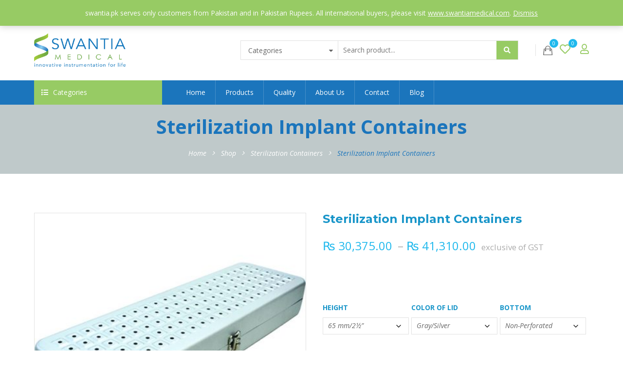

--- FILE ---
content_type: text/html; charset=UTF-8
request_url: https://swantia.pk/product/sterilization-implant-containers/
body_size: 26723
content:
<!DOCTYPE html>
<!-- Open HTML -->
<html lang="en-US">
    <!-- Open Head -->
    <head>
        <meta charset="UTF-8">
        <meta name="viewport" content="width=device-width, initial-scale=1">
        <link rel="profile" href="https://gmpg.org/xfn/11">
                        				<script>document.documentElement.className = document.documentElement.className + ' yes-js js_active js'</script>
			<meta name='robots' content='index, follow, max-image-preview:large, max-snippet:-1, max-video-preview:-1' />

	<!-- This site is optimized with the Yoast SEO plugin v26.8 - https://yoast.com/product/yoast-seo-wordpress/ -->
	<title>Sterilization Implant Containers - Swantia Medical Pakistan</title>
	<meta name="description" content="Shop Sterilization Implant Containers online from all over Pakistan. Buy High quality surgical Instruments and Implant Containers in Pakistan" />
	<link rel="canonical" href="https://swantia.pk/product/sterilization-implant-containers/" />
	<meta property="og:locale" content="en_US" />
	<meta property="og:type" content="article" />
	<meta property="og:title" content="Sterilization Implant Containers - Swantia Medical Pakistan" />
	<meta property="og:description" content="Shop Sterilization Implant Containers online from all over Pakistan. Buy High quality surgical Instruments and Implant Containers in Pakistan" />
	<meta property="og:url" content="https://swantia.pk/product/sterilization-implant-containers/" />
	<meta property="og:site_name" content="Swantia Medical Pakistan" />
	<meta property="article:modified_time" content="2023-12-15T06:06:09+00:00" />
	<meta property="og:image" content="https://swantia.pk/wp-content/uploads/2019/10/A-612.07.jpg" />
	<meta property="og:image:width" content="500" />
	<meta property="og:image:height" content="500" />
	<meta property="og:image:type" content="image/jpeg" />
	<meta name="twitter:card" content="summary_large_image" />
	<!-- / Yoast SEO plugin. -->


<link rel='dns-prefetch' href='//cdnjs.cloudflare.com' />
<link rel='dns-prefetch' href='//fonts.googleapis.com' />
<link rel='preconnect' href='//c0.wp.com' />
<link rel='preconnect' href='https://fonts.gstatic.com' crossorigin />
<link rel="alternate" type="application/rss+xml" title="Swantia Medical Pakistan &raquo; Feed" href="https://swantia.pk/feed/" />
<link rel="alternate" title="oEmbed (JSON)" type="application/json+oembed" href="https://swantia.pk/wp-json/oembed/1.0/embed?url=https%3A%2F%2Fswantia.pk%2Fproduct%2Fsterilization-implant-containers%2F" />
<link rel="alternate" title="oEmbed (XML)" type="text/xml+oembed" href="https://swantia.pk/wp-json/oembed/1.0/embed?url=https%3A%2F%2Fswantia.pk%2Fproduct%2Fsterilization-implant-containers%2F&#038;format=xml" />
<style id='wp-img-auto-sizes-contain-inline-css' type='text/css'>
img:is([sizes=auto i],[sizes^="auto," i]){contain-intrinsic-size:3000px 1500px}
/*# sourceURL=wp-img-auto-sizes-contain-inline-css */
</style>
<style id='wp-emoji-styles-inline-css' type='text/css'>

	img.wp-smiley, img.emoji {
		display: inline !important;
		border: none !important;
		box-shadow: none !important;
		height: 1em !important;
		width: 1em !important;
		margin: 0 0.07em !important;
		vertical-align: -0.1em !important;
		background: none !important;
		padding: 0 !important;
	}
/*# sourceURL=wp-emoji-styles-inline-css */
</style>
<link rel='stylesheet' id='wp-block-library-css' href='https://c0.wp.com/c/6.9/wp-includes/css/dist/block-library/style.min.css' type='text/css' media='all' />
<style id='global-styles-inline-css' type='text/css'>
:root{--wp--preset--aspect-ratio--square: 1;--wp--preset--aspect-ratio--4-3: 4/3;--wp--preset--aspect-ratio--3-4: 3/4;--wp--preset--aspect-ratio--3-2: 3/2;--wp--preset--aspect-ratio--2-3: 2/3;--wp--preset--aspect-ratio--16-9: 16/9;--wp--preset--aspect-ratio--9-16: 9/16;--wp--preset--color--black: #000000;--wp--preset--color--cyan-bluish-gray: #abb8c3;--wp--preset--color--white: #ffffff;--wp--preset--color--pale-pink: #f78da7;--wp--preset--color--vivid-red: #cf2e2e;--wp--preset--color--luminous-vivid-orange: #ff6900;--wp--preset--color--luminous-vivid-amber: #fcb900;--wp--preset--color--light-green-cyan: #7bdcb5;--wp--preset--color--vivid-green-cyan: #00d084;--wp--preset--color--pale-cyan-blue: #8ed1fc;--wp--preset--color--vivid-cyan-blue: #0693e3;--wp--preset--color--vivid-purple: #9b51e0;--wp--preset--gradient--vivid-cyan-blue-to-vivid-purple: linear-gradient(135deg,rgb(6,147,227) 0%,rgb(155,81,224) 100%);--wp--preset--gradient--light-green-cyan-to-vivid-green-cyan: linear-gradient(135deg,rgb(122,220,180) 0%,rgb(0,208,130) 100%);--wp--preset--gradient--luminous-vivid-amber-to-luminous-vivid-orange: linear-gradient(135deg,rgb(252,185,0) 0%,rgb(255,105,0) 100%);--wp--preset--gradient--luminous-vivid-orange-to-vivid-red: linear-gradient(135deg,rgb(255,105,0) 0%,rgb(207,46,46) 100%);--wp--preset--gradient--very-light-gray-to-cyan-bluish-gray: linear-gradient(135deg,rgb(238,238,238) 0%,rgb(169,184,195) 100%);--wp--preset--gradient--cool-to-warm-spectrum: linear-gradient(135deg,rgb(74,234,220) 0%,rgb(151,120,209) 20%,rgb(207,42,186) 40%,rgb(238,44,130) 60%,rgb(251,105,98) 80%,rgb(254,248,76) 100%);--wp--preset--gradient--blush-light-purple: linear-gradient(135deg,rgb(255,206,236) 0%,rgb(152,150,240) 100%);--wp--preset--gradient--blush-bordeaux: linear-gradient(135deg,rgb(254,205,165) 0%,rgb(254,45,45) 50%,rgb(107,0,62) 100%);--wp--preset--gradient--luminous-dusk: linear-gradient(135deg,rgb(255,203,112) 0%,rgb(199,81,192) 50%,rgb(65,88,208) 100%);--wp--preset--gradient--pale-ocean: linear-gradient(135deg,rgb(255,245,203) 0%,rgb(182,227,212) 50%,rgb(51,167,181) 100%);--wp--preset--gradient--electric-grass: linear-gradient(135deg,rgb(202,248,128) 0%,rgb(113,206,126) 100%);--wp--preset--gradient--midnight: linear-gradient(135deg,rgb(2,3,129) 0%,rgb(40,116,252) 100%);--wp--preset--font-size--small: 13px;--wp--preset--font-size--medium: 20px;--wp--preset--font-size--large: 36px;--wp--preset--font-size--x-large: 42px;--wp--preset--spacing--20: 0.44rem;--wp--preset--spacing--30: 0.67rem;--wp--preset--spacing--40: 1rem;--wp--preset--spacing--50: 1.5rem;--wp--preset--spacing--60: 2.25rem;--wp--preset--spacing--70: 3.38rem;--wp--preset--spacing--80: 5.06rem;--wp--preset--shadow--natural: 6px 6px 9px rgba(0, 0, 0, 0.2);--wp--preset--shadow--deep: 12px 12px 50px rgba(0, 0, 0, 0.4);--wp--preset--shadow--sharp: 6px 6px 0px rgba(0, 0, 0, 0.2);--wp--preset--shadow--outlined: 6px 6px 0px -3px rgb(255, 255, 255), 6px 6px rgb(0, 0, 0);--wp--preset--shadow--crisp: 6px 6px 0px rgb(0, 0, 0);}:where(.is-layout-flex){gap: 0.5em;}:where(.is-layout-grid){gap: 0.5em;}body .is-layout-flex{display: flex;}.is-layout-flex{flex-wrap: wrap;align-items: center;}.is-layout-flex > :is(*, div){margin: 0;}body .is-layout-grid{display: grid;}.is-layout-grid > :is(*, div){margin: 0;}:where(.wp-block-columns.is-layout-flex){gap: 2em;}:where(.wp-block-columns.is-layout-grid){gap: 2em;}:where(.wp-block-post-template.is-layout-flex){gap: 1.25em;}:where(.wp-block-post-template.is-layout-grid){gap: 1.25em;}.has-black-color{color: var(--wp--preset--color--black) !important;}.has-cyan-bluish-gray-color{color: var(--wp--preset--color--cyan-bluish-gray) !important;}.has-white-color{color: var(--wp--preset--color--white) !important;}.has-pale-pink-color{color: var(--wp--preset--color--pale-pink) !important;}.has-vivid-red-color{color: var(--wp--preset--color--vivid-red) !important;}.has-luminous-vivid-orange-color{color: var(--wp--preset--color--luminous-vivid-orange) !important;}.has-luminous-vivid-amber-color{color: var(--wp--preset--color--luminous-vivid-amber) !important;}.has-light-green-cyan-color{color: var(--wp--preset--color--light-green-cyan) !important;}.has-vivid-green-cyan-color{color: var(--wp--preset--color--vivid-green-cyan) !important;}.has-pale-cyan-blue-color{color: var(--wp--preset--color--pale-cyan-blue) !important;}.has-vivid-cyan-blue-color{color: var(--wp--preset--color--vivid-cyan-blue) !important;}.has-vivid-purple-color{color: var(--wp--preset--color--vivid-purple) !important;}.has-black-background-color{background-color: var(--wp--preset--color--black) !important;}.has-cyan-bluish-gray-background-color{background-color: var(--wp--preset--color--cyan-bluish-gray) !important;}.has-white-background-color{background-color: var(--wp--preset--color--white) !important;}.has-pale-pink-background-color{background-color: var(--wp--preset--color--pale-pink) !important;}.has-vivid-red-background-color{background-color: var(--wp--preset--color--vivid-red) !important;}.has-luminous-vivid-orange-background-color{background-color: var(--wp--preset--color--luminous-vivid-orange) !important;}.has-luminous-vivid-amber-background-color{background-color: var(--wp--preset--color--luminous-vivid-amber) !important;}.has-light-green-cyan-background-color{background-color: var(--wp--preset--color--light-green-cyan) !important;}.has-vivid-green-cyan-background-color{background-color: var(--wp--preset--color--vivid-green-cyan) !important;}.has-pale-cyan-blue-background-color{background-color: var(--wp--preset--color--pale-cyan-blue) !important;}.has-vivid-cyan-blue-background-color{background-color: var(--wp--preset--color--vivid-cyan-blue) !important;}.has-vivid-purple-background-color{background-color: var(--wp--preset--color--vivid-purple) !important;}.has-black-border-color{border-color: var(--wp--preset--color--black) !important;}.has-cyan-bluish-gray-border-color{border-color: var(--wp--preset--color--cyan-bluish-gray) !important;}.has-white-border-color{border-color: var(--wp--preset--color--white) !important;}.has-pale-pink-border-color{border-color: var(--wp--preset--color--pale-pink) !important;}.has-vivid-red-border-color{border-color: var(--wp--preset--color--vivid-red) !important;}.has-luminous-vivid-orange-border-color{border-color: var(--wp--preset--color--luminous-vivid-orange) !important;}.has-luminous-vivid-amber-border-color{border-color: var(--wp--preset--color--luminous-vivid-amber) !important;}.has-light-green-cyan-border-color{border-color: var(--wp--preset--color--light-green-cyan) !important;}.has-vivid-green-cyan-border-color{border-color: var(--wp--preset--color--vivid-green-cyan) !important;}.has-pale-cyan-blue-border-color{border-color: var(--wp--preset--color--pale-cyan-blue) !important;}.has-vivid-cyan-blue-border-color{border-color: var(--wp--preset--color--vivid-cyan-blue) !important;}.has-vivid-purple-border-color{border-color: var(--wp--preset--color--vivid-purple) !important;}.has-vivid-cyan-blue-to-vivid-purple-gradient-background{background: var(--wp--preset--gradient--vivid-cyan-blue-to-vivid-purple) !important;}.has-light-green-cyan-to-vivid-green-cyan-gradient-background{background: var(--wp--preset--gradient--light-green-cyan-to-vivid-green-cyan) !important;}.has-luminous-vivid-amber-to-luminous-vivid-orange-gradient-background{background: var(--wp--preset--gradient--luminous-vivid-amber-to-luminous-vivid-orange) !important;}.has-luminous-vivid-orange-to-vivid-red-gradient-background{background: var(--wp--preset--gradient--luminous-vivid-orange-to-vivid-red) !important;}.has-very-light-gray-to-cyan-bluish-gray-gradient-background{background: var(--wp--preset--gradient--very-light-gray-to-cyan-bluish-gray) !important;}.has-cool-to-warm-spectrum-gradient-background{background: var(--wp--preset--gradient--cool-to-warm-spectrum) !important;}.has-blush-light-purple-gradient-background{background: var(--wp--preset--gradient--blush-light-purple) !important;}.has-blush-bordeaux-gradient-background{background: var(--wp--preset--gradient--blush-bordeaux) !important;}.has-luminous-dusk-gradient-background{background: var(--wp--preset--gradient--luminous-dusk) !important;}.has-pale-ocean-gradient-background{background: var(--wp--preset--gradient--pale-ocean) !important;}.has-electric-grass-gradient-background{background: var(--wp--preset--gradient--electric-grass) !important;}.has-midnight-gradient-background{background: var(--wp--preset--gradient--midnight) !important;}.has-small-font-size{font-size: var(--wp--preset--font-size--small) !important;}.has-medium-font-size{font-size: var(--wp--preset--font-size--medium) !important;}.has-large-font-size{font-size: var(--wp--preset--font-size--large) !important;}.has-x-large-font-size{font-size: var(--wp--preset--font-size--x-large) !important;}
/*# sourceURL=global-styles-inline-css */
</style>

<style id='classic-theme-styles-inline-css' type='text/css'>
/*! This file is auto-generated */
.wp-block-button__link{color:#fff;background-color:#32373c;border-radius:9999px;box-shadow:none;text-decoration:none;padding:calc(.667em + 2px) calc(1.333em + 2px);font-size:1.125em}.wp-block-file__button{background:#32373c;color:#fff;text-decoration:none}
/*# sourceURL=/wp-includes/css/classic-themes.min.css */
</style>
<link rel='stylesheet' id='contact-form-7-css' href='https://swantia.pk/wp-content/plugins/contact-form-7/includes/css/styles.css?ver=6.1.4' type='text/css' media='all' />
<link rel='stylesheet' id='photoswipe-css' href='https://c0.wp.com/p/woocommerce/10.4.3/assets/css/photoswipe/photoswipe.min.css' type='text/css' media='all' />
<link rel='stylesheet' id='photoswipe-default-skin-css' href='https://c0.wp.com/p/woocommerce/10.4.3/assets/css/photoswipe/default-skin/default-skin.min.css' type='text/css' media='all' />
<link rel='stylesheet' id='woocommerce-layout-css' href='https://c0.wp.com/p/woocommerce/10.4.3/assets/css/woocommerce-layout.css' type='text/css' media='all' />
<style id='woocommerce-layout-inline-css' type='text/css'>

	.infinite-scroll .woocommerce-pagination {
		display: none;
	}
/*# sourceURL=woocommerce-layout-inline-css */
</style>
<link rel='stylesheet' id='woocommerce-smallscreen-css' href='https://c0.wp.com/p/woocommerce/10.4.3/assets/css/woocommerce-smallscreen.css' type='text/css' media='only screen and (max-width: 768px)' />
<link rel='stylesheet' id='woocommerce-general-css' href='https://c0.wp.com/p/woocommerce/10.4.3/assets/css/woocommerce.css' type='text/css' media='all' />
<style id='woocommerce-inline-inline-css' type='text/css'>
.woocommerce form .form-row .required { visibility: visible; }
/*# sourceURL=woocommerce-inline-inline-css */
</style>
<link rel='stylesheet' id='aws-style-css' href='https://swantia.pk/wp-content/plugins/advanced-woo-search/assets/css/common.min.css?ver=3.51' type='text/css' media='all' />
<link rel='stylesheet' id='wpos-slick-style-css' href='https://swantia.pk/wp-content/plugins/woo-product-slider-and-carousel-with-category/assets/css/slick.css?ver=3.0.3' type='text/css' media='all' />
<link rel='stylesheet' id='wcpscwc-public-style-css' href='https://swantia.pk/wp-content/plugins/woo-product-slider-and-carousel-with-category/assets/css/wcpscwc-public.css?ver=3.0.3' type='text/css' media='all' />
<link rel='stylesheet' id='eeb-css-frontend-css' href='https://swantia.pk/wp-content/plugins/email-encoder-bundle/assets/css/style.css?ver=54d4eedc552c499c4a8d6b89c23d3df1' type='text/css' media='all' />
<link rel='stylesheet' id='dashicons-css' href='https://c0.wp.com/c/6.9/wp-includes/css/dashicons.min.css' type='text/css' media='all' />
<style id='dashicons-inline-css' type='text/css'>
[data-font="Dashicons"]:before {font-family: 'Dashicons' !important;content: attr(data-icon) !important;speak: none !important;font-weight: normal !important;font-variant: normal !important;text-transform: none !important;line-height: 1 !important;font-style: normal !important;-webkit-font-smoothing: antialiased !important;-moz-osx-font-smoothing: grayscale !important;}
/*# sourceURL=dashicons-inline-css */
</style>
<link rel='stylesheet' id='wpb_wmca_accordion_style-css' href='https://swantia.pk/wp-content/plugins/wpb-accordion-menu-or-category/assets/css/wpb_wmca_style.css?ver=1.0' type='text/css' media='all' />
<link rel='stylesheet' id='photoswipe-css-css' href='https://cdnjs.cloudflare.com/ajax/libs/photoswipe/5.3.6/photoswipe.min.css?ver=5.3.6' type='text/css' media='all' />
<link rel='stylesheet' id='jquery-selectBox-css' href='https://swantia.pk/wp-content/plugins/yith-woocommerce-wishlist/assets/css/jquery.selectBox.css?ver=1.2.0' type='text/css' media='all' />
<link rel='stylesheet' id='woocommerce_prettyPhoto_css-css' href='//swantia.pk/wp-content/plugins/woocommerce/assets/css/prettyPhoto.css?ver=3.1.6' type='text/css' media='all' />
<link rel='stylesheet' id='yith-wcwl-main-css' href='https://swantia.pk/wp-content/plugins/yith-woocommerce-wishlist/assets/css/style.css?ver=4.11.0' type='text/css' media='all' />
<style id='yith-wcwl-main-inline-css' type='text/css'>
 :root { --color-add-to-wishlist-background: #333333; --color-add-to-wishlist-text: #FFFFFF; --color-add-to-wishlist-border: #333333; --color-add-to-wishlist-background-hover: #333333; --color-add-to-wishlist-text-hover: #FFFFFF; --color-add-to-wishlist-border-hover: #333333; --rounded-corners-radius: 16px; --color-add-to-cart-background: #333333; --color-add-to-cart-text: #FFFFFF; --color-add-to-cart-border: #333333; --color-add-to-cart-background-hover: #4F4F4F; --color-add-to-cart-text-hover: #FFFFFF; --color-add-to-cart-border-hover: #4F4F4F; --add-to-cart-rounded-corners-radius: 16px; --color-button-style-1-background: #333333; --color-button-style-1-text: #FFFFFF; --color-button-style-1-border: #333333; --color-button-style-1-background-hover: #4F4F4F; --color-button-style-1-text-hover: #FFFFFF; --color-button-style-1-border-hover: #4F4F4F; --color-button-style-2-background: #333333; --color-button-style-2-text: #FFFFFF; --color-button-style-2-border: #333333; --color-button-style-2-background-hover: #4F4F4F; --color-button-style-2-text-hover: #FFFFFF; --color-button-style-2-border-hover: #4F4F4F; --color-wishlist-table-background: #FFFFFF; --color-wishlist-table-text: #6d6c6c; --color-wishlist-table-border: #FFFFFF; --color-headers-background: #F4F4F4; --color-share-button-color: #FFFFFF; --color-share-button-color-hover: #FFFFFF; --color-fb-button-background: #39599E; --color-fb-button-background-hover: #595A5A; --color-tw-button-background: #45AFE2; --color-tw-button-background-hover: #595A5A; --color-pr-button-background: #AB2E31; --color-pr-button-background-hover: #595A5A; --color-em-button-background: #FBB102; --color-em-button-background-hover: #595A5A; --color-wa-button-background: #00A901; --color-wa-button-background-hover: #595A5A; --feedback-duration: 3s } 
 :root { --color-add-to-wishlist-background: #333333; --color-add-to-wishlist-text: #FFFFFF; --color-add-to-wishlist-border: #333333; --color-add-to-wishlist-background-hover: #333333; --color-add-to-wishlist-text-hover: #FFFFFF; --color-add-to-wishlist-border-hover: #333333; --rounded-corners-radius: 16px; --color-add-to-cart-background: #333333; --color-add-to-cart-text: #FFFFFF; --color-add-to-cart-border: #333333; --color-add-to-cart-background-hover: #4F4F4F; --color-add-to-cart-text-hover: #FFFFFF; --color-add-to-cart-border-hover: #4F4F4F; --add-to-cart-rounded-corners-radius: 16px; --color-button-style-1-background: #333333; --color-button-style-1-text: #FFFFFF; --color-button-style-1-border: #333333; --color-button-style-1-background-hover: #4F4F4F; --color-button-style-1-text-hover: #FFFFFF; --color-button-style-1-border-hover: #4F4F4F; --color-button-style-2-background: #333333; --color-button-style-2-text: #FFFFFF; --color-button-style-2-border: #333333; --color-button-style-2-background-hover: #4F4F4F; --color-button-style-2-text-hover: #FFFFFF; --color-button-style-2-border-hover: #4F4F4F; --color-wishlist-table-background: #FFFFFF; --color-wishlist-table-text: #6d6c6c; --color-wishlist-table-border: #FFFFFF; --color-headers-background: #F4F4F4; --color-share-button-color: #FFFFFF; --color-share-button-color-hover: #FFFFFF; --color-fb-button-background: #39599E; --color-fb-button-background-hover: #595A5A; --color-tw-button-background: #45AFE2; --color-tw-button-background-hover: #595A5A; --color-pr-button-background: #AB2E31; --color-pr-button-background-hover: #595A5A; --color-em-button-background: #FBB102; --color-em-button-background-hover: #595A5A; --color-wa-button-background: #00A901; --color-wa-button-background-hover: #595A5A; --feedback-duration: 3s } 
/*# sourceURL=yith-wcwl-main-inline-css */
</style>
<link rel='stylesheet' id='tablepress-default-css' href='https://swantia.pk/wp-content/plugins/tablepress/css/build/default.css?ver=3.2.6' type='text/css' media='all' />
<link rel='stylesheet' id='bootstrap-css' href='https://swantia.pk/wp-content/themes/clarivo/assets/libraries/bootstrap/css/bootstrap.min.css?ver=6.9' type='text/css' media='all' />
<link rel='stylesheet' id='font-awesome-css' href='https://swantia.pk/wp-content/themes/clarivo/assets/libraries/fonts-awesome/css/font-awesome.min.css?ver=6.9' type='text/css' media='all' />
<style id='font-awesome-inline-css' type='text/css'>
[data-font="FontAwesome"]:before {font-family: 'FontAwesome' !important;content: attr(data-icon) !important;speak: none !important;font-weight: normal !important;font-variant: normal !important;text-transform: none !important;line-height: 1 !important;font-style: normal !important;-webkit-font-smoothing: antialiased !important;-moz-osx-font-smoothing: grayscale !important;}
/*# sourceURL=font-awesome-inline-css */
</style>
<link rel='stylesheet' id='font-awesome-animation-css' href='https://swantia.pk/wp-content/themes/clarivo/assets/libraries/fonts-awesome/css/font-awesome-animation.min.css?ver=6.9' type='text/css' media='all' />
<link rel='stylesheet' id='icofont-css' href='https://swantia.pk/wp-content/themes/clarivo/assets/libraries/icofont/css/icofont.css?ver=6.9' type='text/css' media='all' />
<link rel='stylesheet' id='ionicons-css' href='https://swantia.pk/wp-content/themes/clarivo/assets/libraries/ionicons/css/ionicons.min.css?ver=6.9' type='text/css' media='all' />
<link rel='stylesheet' id='jplayer-css' href='https://swantia.pk/wp-content/themes/clarivo/assets/libraries/jPlayer/skin/haru/skin.css?ver=6.9' type='text/css' media='all' />
<link rel='stylesheet' id='owl-carousel-css' href='https://swantia.pk/wp-content/themes/clarivo/assets/libraries/owl-carousel/assets/owl.carousel.min.css?ver=6.9' type='text/css' media='all' />
<link rel='stylesheet' id='slick-css' href='https://swantia.pk/wp-content/themes/clarivo/assets/libraries/slick/slick.css?ver=6.9' type='text/css' media='all' />
<link rel='stylesheet' id='prettyPhoto-css' href='https://swantia.pk/wp-content/themes/clarivo/assets/libraries/prettyPhoto/css/prettyPhoto.min.css?ver=6.9' type='text/css' media='all' />
<link rel='stylesheet' id='magnific-popup-css' href='https://swantia.pk/wp-content/themes/clarivo/assets/libraries/magnificPopup/magnific-popup.css?ver=6.9' type='text/css' media='all' />
<link rel='stylesheet' id='animate-css' href='https://swantia.pk/wp-content/themes/clarivo/framework/core/megamenu/assets/css/animate.css?ver=6.9' type='text/css' media='all' />
<link rel='stylesheet' id='haru-vc-customize-css' href='https://swantia.pk/wp-content/themes/clarivo/assets/css/vc-customize.css?ver=6.9' type='text/css' media='all' />
<link rel='stylesheet' id='haru-theme-style-css' href='https://swantia.pk/wp-content/themes/clarivo/style-custom.min.css?ver=1719468388' type='text/css' media='all' />
<link rel='stylesheet' id='haru-theme-child-style-css' href='https://swantia.pk/wp-content/themes/clarivo-child/style.css?ver=6.9' type='text/css' media='all' />
<link rel="preload" as="style" href="https://fonts.googleapis.com/css?family=Open%20Sans:300,400,500,600,700,800,300italic,400italic,500italic,600italic,700italic,800italic%7CMontserrat:100,200,300,400,500,600,700,800,900,100italic,200italic,300italic,400italic,500italic,600italic,700italic,800italic,900italic&#038;display=swap&#038;ver=1767595649" /><link rel="stylesheet" href="https://fonts.googleapis.com/css?family=Open%20Sans:300,400,500,600,700,800,300italic,400italic,500italic,600italic,700italic,800italic%7CMontserrat:100,200,300,400,500,600,700,800,900,100italic,200italic,300italic,400italic,500italic,600italic,700italic,800italic,900italic&#038;display=swap&#038;ver=1767595649" media="print" onload="this.media='all'"><noscript><link rel="stylesheet" href="https://fonts.googleapis.com/css?family=Open%20Sans:300,400,500,600,700,800,300italic,400italic,500italic,600italic,700italic,800italic%7CMontserrat:100,200,300,400,500,600,700,800,900,100italic,200italic,300italic,400italic,500italic,600italic,700italic,800italic,900italic&#038;display=swap&#038;ver=1767595649" /></noscript><script type="text/template" id="tmpl-variation-template">
	<div class="woocommerce-variation-description">{{{ data.variation.variation_description }}}</div>
	<div class="woocommerce-variation-price">{{{ data.variation.price_html }}}</div>
	<div class="woocommerce-variation-availability">{{{ data.variation.availability_html }}}</div>
</script>
<script type="text/template" id="tmpl-unavailable-variation-template">
	<p role="alert">Sorry, this product is unavailable. Please choose a different combination.</p>
</script>
<script type="text/javascript" src="https://c0.wp.com/c/6.9/wp-includes/js/jquery/jquery.min.js" id="jquery-core-js"></script>
<script type="text/javascript" src="https://c0.wp.com/c/6.9/wp-includes/js/jquery/jquery-migrate.min.js" id="jquery-migrate-js"></script>
<script type="text/javascript" src="https://c0.wp.com/p/woocommerce/10.4.3/assets/js/jquery-blockui/jquery.blockUI.min.js" id="wc-jquery-blockui-js" data-wp-strategy="defer"></script>
<script type="text/javascript" id="wc-add-to-cart-js-extra">
/* <![CDATA[ */
var wc_add_to_cart_params = {"ajax_url":"/wp-admin/admin-ajax.php","wc_ajax_url":"/?wc-ajax=%%endpoint%%","i18n_view_cart":"View cart","cart_url":"https://swantia.pk/cart/","is_cart":"","cart_redirect_after_add":"no"};
//# sourceURL=wc-add-to-cart-js-extra
/* ]]> */
</script>
<script type="text/javascript" src="https://c0.wp.com/p/woocommerce/10.4.3/assets/js/frontend/add-to-cart.min.js" id="wc-add-to-cart-js" data-wp-strategy="defer"></script>
<script type="text/javascript" src="https://c0.wp.com/p/woocommerce/10.4.3/assets/js/zoom/jquery.zoom.min.js" id="wc-zoom-js" defer="defer" data-wp-strategy="defer"></script>
<script type="text/javascript" src="https://c0.wp.com/p/woocommerce/10.4.3/assets/js/flexslider/jquery.flexslider.min.js" id="wc-flexslider-js" defer="defer" data-wp-strategy="defer"></script>
<script type="text/javascript" src="https://c0.wp.com/p/woocommerce/10.4.3/assets/js/photoswipe/photoswipe.min.js" id="wc-photoswipe-js" data-wp-strategy="defer"></script>
<script type="text/javascript" src="https://c0.wp.com/p/woocommerce/10.4.3/assets/js/photoswipe/photoswipe-ui-default.min.js" id="wc-photoswipe-ui-default-js" defer="defer" data-wp-strategy="defer"></script>
<script type="text/javascript" id="wc-single-product-js-extra">
/* <![CDATA[ */
var wc_single_product_params = {"i18n_required_rating_text":"Please select a rating","i18n_rating_options":["1 of 5 stars","2 of 5 stars","3 of 5 stars","4 of 5 stars","5 of 5 stars"],"i18n_product_gallery_trigger_text":"View full-screen image gallery","review_rating_required":"yes","flexslider":{"rtl":false,"animation":"slide","smoothHeight":true,"directionNav":false,"controlNav":"thumbnails","slideshow":false,"animationSpeed":500,"animationLoop":false,"allowOneSlide":false},"zoom_enabled":"1","zoom_options":[],"photoswipe_enabled":"1","photoswipe_options":{"shareEl":false,"closeOnScroll":false,"history":false,"hideAnimationDuration":0,"showAnimationDuration":0},"flexslider_enabled":"1"};
//# sourceURL=wc-single-product-js-extra
/* ]]> */
</script>
<script type="text/javascript" src="https://c0.wp.com/p/woocommerce/10.4.3/assets/js/frontend/single-product.min.js" id="wc-single-product-js" defer="defer" data-wp-strategy="defer"></script>
<script type="text/javascript" src="https://c0.wp.com/p/woocommerce/10.4.3/assets/js/js-cookie/js.cookie.min.js" id="wc-js-cookie-js" defer="defer" data-wp-strategy="defer"></script>
<script type="text/javascript" id="woocommerce-js-extra">
/* <![CDATA[ */
var woocommerce_params = {"ajax_url":"/wp-admin/admin-ajax.php","wc_ajax_url":"/?wc-ajax=%%endpoint%%","i18n_password_show":"Show password","i18n_password_hide":"Hide password"};
//# sourceURL=woocommerce-js-extra
/* ]]> */
</script>
<script type="text/javascript" src="https://c0.wp.com/p/woocommerce/10.4.3/assets/js/frontend/woocommerce.min.js" id="woocommerce-js" defer="defer" data-wp-strategy="defer"></script>
<script type="text/javascript" src="https://swantia.pk/wp-content/plugins/email-encoder-bundle/assets/js/custom.js?ver=2c542c9989f589cd5318f5cef6a9ecd7" id="eeb-js-frontend-js"></script>
<script type="text/javascript" src="https://swantia.pk/wp-content/plugins/js_composer/assets/js/vendors/woocommerce-add-to-cart.js?ver=7.6" id="vc_woocommerce-add-to-cart-js-js"></script>
<script type="text/javascript" src="https://c0.wp.com/p/woocommerce/10.4.3/assets/js/jquery-cookie/jquery.cookie.min.js" id="wc-jquery-cookie-js" defer="defer" data-wp-strategy="defer"></script>
<script type="text/javascript" src="https://c0.wp.com/c/6.9/wp-includes/js/underscore.min.js" id="underscore-js"></script>
<script type="text/javascript" id="wp-util-js-extra">
/* <![CDATA[ */
var _wpUtilSettings = {"ajax":{"url":"/wp-admin/admin-ajax.php"}};
//# sourceURL=wp-util-js-extra
/* ]]> */
</script>
<script type="text/javascript" src="https://c0.wp.com/c/6.9/wp-includes/js/wp-util.min.js" id="wp-util-js"></script>
<script type="text/javascript" id="wc-add-to-cart-variation-js-extra">
/* <![CDATA[ */
var wc_add_to_cart_variation_params = {"wc_ajax_url":"/?wc-ajax=%%endpoint%%","i18n_no_matching_variations_text":"Sorry, no products matched your selection. Please choose a different combination.","i18n_make_a_selection_text":"Please select some product options before adding this product to your cart.","i18n_unavailable_text":"Sorry, this product is unavailable. Please choose a different combination.","i18n_reset_alert_text":"Your selection has been reset. Please select some product options before adding this product to your cart."};
//# sourceURL=wc-add-to-cart-variation-js-extra
/* ]]> */
</script>
<script type="text/javascript" src="https://c0.wp.com/p/woocommerce/10.4.3/assets/js/frontend/add-to-cart-variation.min.js" id="wc-add-to-cart-variation-js" defer="defer" data-wp-strategy="defer"></script>
<script></script><link rel="https://api.w.org/" href="https://swantia.pk/wp-json/" /><link rel="alternate" title="JSON" type="application/json" href="https://swantia.pk/wp-json/wp/v2/product/2191" /><link rel="EditURI" type="application/rsd+xml" title="RSD" href="https://swantia.pk/xmlrpc.php?rsd" />
<meta name="generator" content="WordPress 6.9" />
<meta name="generator" content="WooCommerce 10.4.3" />
<link rel='shortlink' href='https://swantia.pk/?p=2191' />
<link rel="alternate" href="https://swantia.pk/" hreflang="en-pk" /><meta name="generator" content="Redux 4.5.10" /><style type="text/css" data-type="vc_shortcodes-custom-css">.vc_custom_1599559981081{padding-top: 3% !important;padding-bottom: 5% !important;background-color: #1b75bc !important;}.vc_custom_1599802706719{background-color: #67a43c !important;}.vc_custom_1600320173695{margin-top: 15px !important;margin-bottom: 20px !important;}.vc_custom_1599569216884{margin-bottom: 15px !important;}.vc_custom_1600321996013{margin-top: 15px !important;margin-bottom: 20px !important;}.vc_custom_1599569227541{margin-bottom: 15px !important;}.vc_custom_1600322017732{margin-top: 15px !important;margin-bottom: 20px !important;}.vc_custom_1599569237803{margin-bottom: 15px !important;}.vc_custom_1505443136902{padding-top: 25px !important;}.vc_custom_1609753794451{margin-bottom: 25px !important;}</style>	<noscript><style>.woocommerce-product-gallery{ opacity: 1 !important; }</style></noscript>
	
<!-- Schema & Structured Data For WP v1.54 - -->
<script type="application/ld+json" class="saswp-schema-markup-output">
[{"@context":"https:\/\/schema.org\/","@type":"Product","@id":"https:\/\/swantia.pk\/product\/sterilization-implant-containers\/#Product","url":"https:\/\/swantia.pk\/product\/sterilization-implant-containers\/","name":"Sterilization Implant Containers","sku":"2191","description":"Shop Sterilization Implant Containers online from all over Pakistan. Buy High quality surgical Instruments and Implant Containers in Pakistan","offers":{"@type":"AggregateOffer","lowPrice":37057.5,"highPrice":50398.2,"priceCurrency":"PKR","availability":"https:\/\/schema.org\/InStock","offerCount":12},"mpn":"2191","brand":{"@type":"Brand","name":"Swantia Medical Pakistan"},"aggregateRating":{"@type":"AggregateRating","ratingValue":"5","reviewCount":1},"review":[{"@type":"Review","author":{"@type":"Person","name":"Aqeel Zubair"},"datePublished":"2019-10-11T11:12:51+05:00","description":"Shop Sterilization Implant Containers online from all over Pakistan. Buy High quality surgical Instruments and Implant Containers in Pakistan","reviewRating":{"@type":"Rating","bestRating":"5","ratingValue":"5","worstRating":"1"}}],"image":[{"@type":"ImageObject","@id":"https:\/\/swantia.pk\/product\/sterilization-implant-containers\/#primaryimage","url":"https:\/\/swantia.pk\/wp-content\/uploads\/2019\/10\/A-612.07-1200x1200.jpg","width":"1200","height":"1200","caption":"Sterilization Implant Containers"},{"@type":"ImageObject","url":"https:\/\/swantia.pk\/wp-content\/uploads\/2019\/10\/A-612.07-1200x900.jpg","width":"1200","height":"900","caption":"Sterilization Implant Containers"},{"@type":"ImageObject","url":"https:\/\/swantia.pk\/wp-content\/uploads\/2019\/10\/A-612.07-1200x675.jpg","width":"1200","height":"675","caption":"Sterilization Implant Containers"},{"@type":"ImageObject","url":"https:\/\/swantia.pk\/wp-content\/uploads\/2019\/10\/A-612.07.jpg","width":"500","height":"500","caption":"Sterilization Implant Containers"}]}]
</script>

<meta name="generator" content="Powered by WPBakery Page Builder - drag and drop page builder for WordPress."/>
<style class="wpcode-css-snippet">.widget .wpb_category_n_menu_accordion ul li a {
    padding: 14px 22px;
    background-color: #1D76BB;
}

.wpb_category_n_menu_accordion > ul > li li:hover > a, .wpb_category_n_menu_accordion > ul > li li.current-cat > a, .wpb_category_n_menu_accordion li.wpb-submenu-indicator-minus > a {
    border-left-color: #1D76BB;
}</style><meta name="generator" content="Powered by Slider Revolution 6.7.5 - responsive, Mobile-Friendly Slider Plugin for WordPress with comfortable drag and drop interface." />
<link rel="icon" href="https://swantia.pk/wp-content/uploads/2018/12/32-x-32.png" sizes="32x32" />
<link rel="icon" href="https://swantia.pk/wp-content/uploads/2018/12/32-x-32.png" sizes="192x192" />
<link rel="apple-touch-icon" href="https://swantia.pk/wp-content/uploads/2018/12/32-x-32.png" />
<meta name="msapplication-TileImage" content="https://swantia.pk/wp-content/uploads/2018/12/32-x-32.png" />
<script>function setREVStartSize(e){
			//window.requestAnimationFrame(function() {
				window.RSIW = window.RSIW===undefined ? window.innerWidth : window.RSIW;
				window.RSIH = window.RSIH===undefined ? window.innerHeight : window.RSIH;
				try {
					var pw = document.getElementById(e.c).parentNode.offsetWidth,
						newh;
					pw = pw===0 || isNaN(pw) || (e.l=="fullwidth" || e.layout=="fullwidth") ? window.RSIW : pw;
					e.tabw = e.tabw===undefined ? 0 : parseInt(e.tabw);
					e.thumbw = e.thumbw===undefined ? 0 : parseInt(e.thumbw);
					e.tabh = e.tabh===undefined ? 0 : parseInt(e.tabh);
					e.thumbh = e.thumbh===undefined ? 0 : parseInt(e.thumbh);
					e.tabhide = e.tabhide===undefined ? 0 : parseInt(e.tabhide);
					e.thumbhide = e.thumbhide===undefined ? 0 : parseInt(e.thumbhide);
					e.mh = e.mh===undefined || e.mh=="" || e.mh==="auto" ? 0 : parseInt(e.mh,0);
					if(e.layout==="fullscreen" || e.l==="fullscreen")
						newh = Math.max(e.mh,window.RSIH);
					else{
						e.gw = Array.isArray(e.gw) ? e.gw : [e.gw];
						for (var i in e.rl) if (e.gw[i]===undefined || e.gw[i]===0) e.gw[i] = e.gw[i-1];
						e.gh = e.el===undefined || e.el==="" || (Array.isArray(e.el) && e.el.length==0)? e.gh : e.el;
						e.gh = Array.isArray(e.gh) ? e.gh : [e.gh];
						for (var i in e.rl) if (e.gh[i]===undefined || e.gh[i]===0) e.gh[i] = e.gh[i-1];
											
						var nl = new Array(e.rl.length),
							ix = 0,
							sl;
						e.tabw = e.tabhide>=pw ? 0 : e.tabw;
						e.thumbw = e.thumbhide>=pw ? 0 : e.thumbw;
						e.tabh = e.tabhide>=pw ? 0 : e.tabh;
						e.thumbh = e.thumbhide>=pw ? 0 : e.thumbh;
						for (var i in e.rl) nl[i] = e.rl[i]<window.RSIW ? 0 : e.rl[i];
						sl = nl[0];
						for (var i in nl) if (sl>nl[i] && nl[i]>0) { sl = nl[i]; ix=i;}
						var m = pw>(e.gw[ix]+e.tabw+e.thumbw) ? 1 : (pw-(e.tabw+e.thumbw)) / (e.gw[ix]);
						newh =  (e.gh[ix] * m) + (e.tabh + e.thumbh);
					}
					var el = document.getElementById(e.c);
					if (el!==null && el) el.style.height = newh+"px";
					el = document.getElementById(e.c+"_wrapper");
					if (el!==null && el) {
						el.style.height = newh+"px";
						el.style.display = "block";
					}
				} catch(e){
					console.log("Failure at Presize of Slider:" + e)
				}
			//});
		  };</script>
		<style type="text/css" id="wp-custom-css">
			.products-top-rated-shortcode-wrap .product .product-info{
	width:212px !important;
	height:80px;
}

.header-2 .haru-header-nav-wrap{
	background-color: #1b75bc !important;
}

/* Vertical menu toggle */
.navbar .header-elements-nav .vertical-menu-toggle{
	background-color:#97cb64;
}

.products-top-rated-shortcode-wrap .product .product-thumb-one{
	border-style:solid;
	border-width:0.3px;
	border-color:#DCDCDC;
}

.entry-content .wpb_wrapper .wpb_wrapper .slick-prev{
	background-color:#1b75bc !important;
}

.entry-content .wpb_wrapper .wpb_wrapper .slick-next{
	background-color:#1b75bc !important;
}

.vc_custom_1600233782546 div .icon-box-shortcode-wrap{
	margin-right:-16px;
}

.footer-contact-shortcode-wrap li .contact-label{
	color:#ffffff !important;
	font-size:15px;
}

.link-list li a{
	color:#ffffff !important;
	font-size:15px;
}

.footer-contact-shortcode-wrap .mailto-link span{
	color:#ffffff;
}

#colophon .col-full .site-info{
	color:#ffffff;
	margin-top:-32px;
}

.vc_custom_1600167867044{
	margin-top: 2% !important;
}

.vc_custom_1516850758827 > .vc_column_container > .vc_column-inner{
	margin-top:-60px;
}

.header-2 .haru-header-nav-wrap .header-navigation .header-primary-menu .menu-wrap .haru-main-menu > li.current-menu-item > a, .header-2 .haru-header-nav-wrap .header-navigation .header-primary-menu .menu-wrap .haru-main-menu>li:hover>a{
	background-color: #97cb64;
}

.vc_custom_1505443136902 .wpb_wrapper .vc_inner > .vc_column_container > .vc_column-inner{
	height:36px;
}

li.product .product-inner .woocommerce-loop-product__title, li.type-product .product-inner .woocommerce-loop-product__title{
	font-size: 14px;
}

.haru-page-title-section:before{
	background-color:#BFC9CA;
}

.haru-page-title-section .haru-page-title-wrapper{
	padding-top: 1%;
}

.haru-page-title-section .haru-breadcrumb-wrapper{
	padding-bottom: 0%;
	padding-top:0%;
}

.haru-page-title-section{
	background-size: cover;
	margin-bottom: 80px;
	position: relative;
	min-height: 16px;
}

.haru-page-title-section .haru-page-title-wrapper .page-title-inner .block-center-inner h2{
	color: #1b75bc;
}

.haru-page-title-section .haru-breadcrumb-wrapper .breadcrumbs li span{
	color: #1b75bc;
}

.acgreen .trwca-accordion a:hover, .acgreen li.current-cat a, .acgreen li.current-cat-parent a{
	background: #97cb64;
}

.acgreen .trwca-accordion a{
	background: #1b75bc;
	border-bottom: 1px solid #BFC9CA;
}

.acgreen .trwca-accordion li ul a{
	background: #1b75bc;
	color: white !important;
	border-bottom: 1px solid #fff;
}

.trwca-accordion li.current-cat > a, .trwca-accordion li.current-cat-parent > a{
	color:white;
	font-weight: bold;
	background-color:#97cb64 !important;
}

#haru-header .haru-header-nav-above-wrap .container{
	margin-top:10px;
	margin-bottom:10px;
}

.vca_icon{
	display: none;
}

.acgreen .trwca-accordion li ul a:hover{
	background: #97cb64;
	color: #FFFFFF !important;
	border-bottom: 1px solid #fff;
}

.page-sidebar .widget_product_search .woocommerce-product-search button[type="submit"], .woocommerce-sidebar .widget_product_search .woocommerce-product-search button[type="submit"]{
	height: 40px;
	background: #97cb64;
}

.haru-archive-product .gridlist-toggle span.active{
	background: #97cb64;
	border: 1px solid #75b239;
	color: #fff;
}

.page-sidebar .widget-title, .woocommerce-sidebar .widget-title{
	background-color: #97cb64;
}

.haru-archive-product .catalog-filter .woocommerce-ordering{
	margin-bottom: 30px;
	display: none;
}

.woocommerce #respond input#submit.alt, .woocommerce a.button.alt, .woocommerce button.button.alt, .woocommerce input.button.alt{
	background-color: #97cb64;
	color: #fff;
	-webkit-font-smoothing: antialiased;
}

.single-product-top .entry-summary .yith-wcwl-add-to-wishlist a:hover{
	background: #97cb64;
	-webkit-transition: all 0.3s;
	-o-transition: all 0.3s;
	transition: all 0.3s;
}

.footer-contact-shortcode-wrap.style_3 .footer-contact-content .contact-information li{
	color: #97cb64;
	padding: 5px 0;
	font-weight: 500;
	display: table;
}

.search-product-category .search-product-category-wrap .ajax-search-form button{
	background: #97cb64;
}

.button_style_1 button, .button_style_1 a{
	background-color: #97cb64 !important;
	background-image: none !important;
	border: 2px solid #97cb64 !important;
	color: #fff !important;
	font-weight: 700 !important;
	padding: 10px 30px !important;
	min-width: 150px;
	-webkit-border-radius: 0 !important;
	-moz-border-radius: 0 !important;
	border-radius: 0 !important;
}

.vc_custom_1599802706719{
	background-color: #97cb64 !important;
}

.single-product-top .entry-summary .product_meta{
	margin-top: 30px;
	border-top: 0px solid;
	padding-top: 20px;
}

.entry-summary .product_meta .sku_wrapper{
	margin-top:20px;
}

.entry-summary .product_meta .posted_in{
	margin-top:-10px;
}

.icon-box-shortcode-wrap.style_4{
	border-right: 1px solid #e1e1e1;
	border-left: 1px solid #e1e1e1;
	border-top: 1px solid #e1e1e1;
	border-bottom: 1px solid #e1e1e1;
	padding: 10px 30px;
	max-height:80px;
}

/* Paragraph */
.woocommerce-store-notice{
	background-color:#97cb64 !important;
}

#outer_ul{
	padding-left:0px;
}

/* Button */
.products .add-to-cart-wrapper a{
	position:relative;
	left:1px;
	top:0px;
}

/* Heading */
.vc_custom_1600167714565 div h5{
	font-weight:600 !important;
	text-transform:capitalize !important;
	font-family:'Open Sans', sans-serif !important;
}

.woocommerce-thankyou-order-details{
	width: 100%;
}

.woocommerce ul.order_details li{
	margin-top: 5px;
}

.search-product-category .search-product-category-wrap .select-category{
	line-height: 40px;
	min-width: 200px;
}

header.haru-main-header.header-sticky.sticky.sticky_dark .header-elements-item a, header.haru-main-header.header-sticky.sticky.sticky_dark .header-elements-item i{
	color: #151515;
	-webkit-transition: all 0.3s;
	-o-transition: all 0.3s;
	transition: all 0.3s;
}

.products-top-rated-shortcode-wrap.carousel_1 .products-title{
	font-size: 18px;
	line-height: 1.4;
	margin-bottom: 20px;
	font-weight: bold;
	margin-top: -5px;
	padding-bottom: 13px;
	position: relative;
	text-transform: capitalize;
	font-family: lato;
}

.woocommerce .wishlist-title h2{
	vertical-align: middle;
	margin-bottom: 0;
	margin-top: 50px;
}

.haru-archive-product .archive-product-wrapper ul.products.list li.product .product-inner h2{
	text-transform: capitalize;
}

/* screen sizes larger than 700px and smaller than 1100px */
@media (min-width: 700px) and (max-width: 1100px){

	.icon-box-shortcode-wrap.style_4{
		padding: 3px 5px;
	}
	
	.icon-box-shortcode-wrap.style_4 .icon-box-content-wrapper .icon-content h5{
		font-size: 13px;
	}
	
	.icon-box-content-wrapper .icon-description{
		font-size: 12px;
	}
	
	.icon-box-shortcode-wrap.style_4 .icon-box-content-wrapper .icon-content{
		padding-left: 5px;
	}
	
}

/* 1199px and below screen sizes */
@media (max-width:1199px){

	.topheader-info-right{
		display:none;
	}
	
}

/* 1024px and below screen sizes */
@media (max-width:1024px){

	#rev_slider_6_1 rs-slides rs-slide{
		margin-right:600px;
	}
	
}

/* 881px and below screen sizes */
@media (max-width:881px){

	/* Container */
	#haru-mobile-header .container{
		width:100%;
	}
	
}

/* 720px and below screen sizes */
@media (max-width:720px){

	.vc_custom_1600167714565 div .products-top-rated-shortcode-wrap{
		margin-top:15px;
	}
	
}

/* 768px and above screen sizes */
@media (min-width:768px){

	.element.style{
		height: auto;
		width: auto;
		top: 215px;
		left: 20%;
		display: block;
	}
	
}

/* 1280px and above screen sizes */
@media (min-width:1280px){

	.products-shortcode-wrap .product .product-inner{
		height:367px !important;
		height:385px !important;
	}
	
	.woocommerce ul.products li.product a img{
		padding: 40px;
		padding: 40px;
	}
	
	#enquiry input:hover[type=button]{
		background-color:#67a43c;
	}
	
}







/*.haru-page-title-section .haru-breadcrumb-wrapper .breadcrumbs li:nth-child(3){
	background:green;
	border-left:"3px solid green";
	display:none;
}
*/





#haru-main #haru-header .navbar .vertical-menu-toggle{
	color:#ffffff !important;
}

#haru-header .navbar .header-elements-nav i{
	color:#ffffff !important;
}





.product .product-inner .product-info .woocommerce-LoopProduct-link h2{
	color:#666666 !important;
}



.woocommerce-price-suffix{
	font-size:70% !important;
}

.wpb_category_n_menu_accordion > ul > li:not(:last-child) > a {
	  font-weight:400 !important;
    border-bottom: 1px white!important;
    background-color: #97CB64 !important;
}

.wpb_category_n_menu_accordion > ul > li > a:hover {
	  font-weight:400 !important;
    background-color: #1B75BC !important;
    color: #fff !important;
}


.wpb_category_n_menu_accordion > ul > li > a {
	  font-weight:400 !important;
    background-color: #97CB64 !important;
    color: #fff !important;
}


.wpb_category_n_menu_accordion > ul > li:not(:last-child) > a {
	  font-weight:400 !important;
    border-bottom: 1px solid #ffffff!important;
}


.post-meta-author{
	display:none !important;
}





a {
    text-decoration: none;
    color: #97cb64;
}







		</style>
		<style id="haru_clarivo_options-dynamic-css" title="dynamic-css" class="redux-options-output">body{background-repeat:no-repeat;background-attachment:fixed;background-position:center center;background-size:cover;}body{font-family:"Open Sans";font-weight:400;font-style:normal;font-size:14px;}h1{font-family:Montserrat;font-weight:700;font-style:normal;font-size:36px;}h2{font-family:"Open Sans";font-weight:700;font-style:normal;font-size:28px;}h3{font-family:"Open Sans";font-weight:700;font-style:normal;font-size:24px;}h4{font-family:"Open Sans";font-weight:700;font-style:normal;font-size:21px;}h5{font-family:"Open Sans";font-weight:700;font-style:normal;font-size:18px;}h6{font-family:"Open Sans";font-weight:700;font-style:normal;font-size:14px;}.navbar .navbar-nav a{font-family:"Open Sans";font-weight:400;font-size:14px;}.page-title-inner h1{font-family:"Open Sans";font-weight:400;font-style:normal;font-size:36px;}.page-title-inner .page-sub-title{font-family:"Open Sans";font-weight:400;font-style:italic;font-size:14px;}</style><noscript><style> .wpb_animate_when_almost_visible { opacity: 1; }</style></noscript>    <link rel='stylesheet' id='js_composer_front-css' href='https://swantia.pk/wp-content/plugins/js_composer/assets/css/js_composer.min.css?ver=7.6' type='text/css' media='all' />
<link rel='stylesheet' id='vc_google_fonts_abril_fatfaceregular-css' href='//fonts.googleapis.com/css?family=Abril+Fatface%3Aregular&#038;ver=6.9' type='text/css' media='all' />
<link rel='stylesheet' id='vc_font_awesome_5_shims-css' href='https://swantia.pk/wp-content/plugins/js_composer/assets/lib/bower/font-awesome/css/v4-shims.min.css?ver=7.6' type='text/css' media='all' />
<link rel='stylesheet' id='vc_font_awesome_5-css' href='https://swantia.pk/wp-content/plugins/js_composer/assets/lib/bower/font-awesome/css/all.min.css?ver=7.6' type='text/css' media='all' />
<link rel='stylesheet' id='wdm-juery-css-css' href='https://swantia.pk/wp-content/plugins/product-enquiry-for-woocommerce/assets/public/css/wdm-jquery-ui.css?ver=3.2.5.2' type='text/css' media='all' />
<link rel='stylesheet' id='rs-plugin-settings-css' href='//swantia.pk/wp-content/plugins/revslider/sr6/assets/css/rs6.css?ver=6.7.5' type='text/css' media='all' />
<style id='rs-plugin-settings-inline-css' type='text/css'>
#rs-demo-id {}
/*# sourceURL=rs-plugin-settings-inline-css */
</style>
</head>
    <!-- Close Head -->
    <body class="wp-singular product-template-default single single-product postid-2191 wp-theme-clarivo wp-child-theme-clarivo-child theme-clarivo woocommerce woocommerce-page woocommerce-demo-store woocommerce-no-js group-blog layout-wide top-header wpb-js-composer js-comp-ver-7.6 vc_responsive">
        <p role="complementary" aria-label="Store notice" class="woocommerce-store-notice demo_store" data-notice-id="a2a57909b64a836f24303618df6072cb" style="display:none;">swantia.pk serves only customers from Pakistan and in Pakistan Rupees. All international buyers, please visit <a href="http://www.swantiamedical.com">www.swantiamedical.com</a>. <a role="button" href="#" class="woocommerce-store-notice__dismiss-link">Dismiss</a></p>        <!-- Display newsletter popup -->
        <!-- Open haru main -->
        <div id="haru-main">
            <div class="haru-top-header">
    <div class="container">
        <div class="row">
                            <div class="top-sidebar top-header-left col-md-6 col-sm-12 col-xs-12">
                    <aside id="text-8" class="widget widget_text">			<div class="textwidget"><ul class="topheader-info-left">
<li><i class="icofont icofont-ui-call"></i>052-3558826</li>
<li><i class="icofont icofont-envelope"></i><a href="javascript:;" data-enc-email="vasb[at]fjnagvn.cx" class="mailto-link" data-wpel-link="ignore"><span id="eeb-448010-998799"></span><script type="text/javascript">(function() {var ml="siw.p40nfo%tka",mi="1789:5602=7;1=34<",o="";for(var j=0,l=mi.length;j<l;j++) {o+=ml.charAt(mi.charCodeAt(j)-48);}document.getElementById("eeb-448010-998799").innerHTML = decodeURIComponent(o);}());</script><noscript>*protected email*</noscript></a></li>
</ul>
</div>
		</aside>                </div>
                                        <div class="top-sidebar top-header-right col-md-6 col-sm-12 col-xs-12">
                    <aside id="text-9" class="widget widget_text">			<div class="textwidget"><ul class="topheader-info-right">
<li><i class="icofont icofont-location-pin"></i>271 Model Town, P.O. Box 1015, Sialkot 51310, Pakistan</li>
</ul>
</div>
		</aside>                </div>
                    </div>
    </div>
</div>    <header id="haru-mobile-header" class="haru-mobile-header header-mobile-1 header-mobile-sticky">
        <div class="haru-mobile-header-wrap menu-mobile-fly">
        <div class="container haru-mobile-header-container">
            <div class="haru-mobile-header-inner">
                <div class="toggle-icon-wrap toggle-mobile-menu" data-ref="haru-nav-mobile-menu" data-drop-type="fly">
                    <div class="toggle-icon"> <span></span></div>
                </div>
                <!-- Header mobile customize -->
                <div class="header-elements">
                                        <div class="header-elements-item search-button-wrap">
    <a href="javascript:;" class="header-search-button" data-search-type="standard"><i class="icon ion-ios-search-strong"></i></a>
</div>                                                                <div class="header-elements-item mini-cart-wrap no-price">
    <div class="widget_shopping_cart_content">
        <div class="widget_shopping_cart_icon">
    <i class="header-icon ion-bag"></i>
    <span class="total">0</span>
</div>
<div class="sub-total-text"><span class="woocommerce-Price-amount amount"><bdi><span class="woocommerce-Price-currencySymbol">&#8360;</span>&nbsp;0.00</bdi></span></div>
<div class="cart_list_wrap">
    <!-- Use for Mini Cart Sidebar -->
    <div class="mini-cart-sidebar-header">Mini Cart<span class="cart-sidebar-close"></span></div>
    <ul class="woocommerce-mini-cart cart_list product_list_widget ">
                    <li class="empty">
                <h4>Empty cart</h4>
                <p class="woocommerce-mini-cart__empty-message">No products in the cart.</p>
            </li>
            </ul><!-- end product list -->

    
    </div>    </div>
</div>                                    </div>
                <!-- End Header mobile customize -->
                                    <div class="header-logo-mobile">
                        <a  href="https://swantia.pk/" title="Swantia Medical Pakistan - Your #1 source for surgical Instruments and equipment in Pakistan">
                            <img src="https://swantia.pk/wp-content/uploads/2018/12/Swantia-Medical-New-Logo-01.png" alt="Swantia Medical Pakistan - Your #1 source for surgical Instruments and equipment in Pakistan" />
                        </a>
                    </div>
                            </div>
            <div id="haru-nav-mobile-menu" class="haru-mobile-header-nav menu-mobile-fly">
                <div class="mobile-menu-header">Menu<span class="mobile-menu-close"></span></div>
                                                    <ul id="menu-main-menu" class="haru-nav-mobile-menu"><li id="menu-item-mobile-86" class="haru-menu menu_style_dropdown   menu-item menu-item-type-custom menu-item-object-custom menu-item-home level-0 "><a href="https://swantia.pk">Home</a></li>
<li id="menu-item-mobile-87" class="haru-menu menu_style_dropdown   menu-item menu-item-type-post_type menu-item-object-page current_page_parent level-0 "><a href="https://swantia.pk/shop/">Products</a></li>
<li id="menu-item-mobile-2913" class="haru-menu menu_style_dropdown   menu-item menu-item-type-post_type menu-item-object-page level-0 "><a href="https://swantia.pk/quality/">Quality</a></li>
<li id="menu-item-mobile-2915" class="haru-menu menu_style_dropdown   menu-item menu-item-type-post_type menu-item-object-page level-0 "><a href="https://swantia.pk/about-us/">About Us</a></li>
<li id="menu-item-mobile-2914" class="haru-menu menu_style_dropdown   menu-item menu-item-type-post_type menu-item-object-page level-0 "><a href="https://swantia.pk/contact/">Contact</a></li>
<li id="menu-item-mobile-4661" class="haru-menu menu_style_dropdown   menu-item menu-item-type-post_type menu-item-object-page level-0 "><a href="https://swantia.pk/blog/">Blog</a></li>
</ul>                                            </div>
                            <div class="haru-mobile-menu-overlay"></div>
                    </div>
    </div>
</header>    <header id="haru-header" class="haru-main-header header-2 header-sticky sticky_dark">
    <div class="haru-header-nav-above-wrap">
        <div class="container">
            <div class="header-nav-above d-flex justify-content-start">
                <div class="header-left align-self-center">
                    
<div class="header-logo has-logo-sticky">
    <a href="https://swantia.pk/" class="logo-default" title="Swantia Medical Pakistan - Your #1 source for surgical Instruments and equipment in Pakistan">
        <img src="https://swantia.pk/wp-content/uploads/2018/12/Swantia-Medical-New-Logo-01.png" alt="Swantia Medical Pakistan - Your #1 source for surgical Instruments and equipment in Pakistan" style="max-height: 75px" />
    </a>
    <a href="https://swantia.pk/" class="logo-retina" title="Swantia Medical Pakistan - Your #1 source for surgical Instruments and equipment in Pakistan">
        <img src="https://swantia.pk/wp-content/uploads/2018/12/Swantia-Medical-New-Logo-01.png" alt="Swantia Medical Pakistan - Your #1 source for surgical Instruments and equipment in Pakistan" style="max-height: 75px" />
    </a>
        <a href="https://swantia.pk/" class="logo-sticky" title="Swantia Medical Pakistan - Your #1 source for surgical Instruments and equipment in Pakistan">
        <img src="https://swantia.pk/wp-content/uploads/2018/12/Swantia-Medical-New-Logo-01.png" alt="Swantia Medical Pakistan - Your #1 source for surgical Instruments and equipment in Pakistan" style="max-height: 35px" />
    </a>
    </div>                </div>
                <div class="header-right align-self-center ml-auto">
                            <div class="header-elements header-elements-right">
        <div class="header-elements-item search-product-category" data-hint-message="Please type at least 3 character to search...">
    <div class="search-product-category-wrap d-flex">
        <div class="select-category align-self-center">
            <span data-catid="-1">Categories</span>
                            <ul class="product-category-toggle"><li><span data-catid="507">Rectum</span><ul><li><span data-catid="508">Haemorrhoidal-Ligature Rings</span></li></ul></li><li><span data-catid="505">Suture</span><ul><li><span data-catid="506">Wound Clips</span></li></ul></li><li><span data-catid="15">Laryngoscopes</span></li><li><span data-catid="261">Gynecology &amp; Obstetrics</span></li><li><span data-catid="161">Ear, Nose &amp; Throat</span></li><li><span data-catid="352">Dermatology</span><ul><li><span data-catid="513">Dermatomes</span></li></ul></li><li><span data-catid="56">Diagnostics</span><ul><li><span data-catid="512">Measuring Instruments</span></li><li><span data-catid="501">Pneumatic tourniquet</span></li></ul></li><li><span data-catid="19">Forceps</span></li><li><span data-catid="27">Hollowware</span></li><li><span data-catid="32">Needle Holders</span></li><li><span data-catid="355">Neurosurgery</span><ul><li><span data-catid="520">Aneurysm Vessel Clips</span></li><li><span data-catid="500">Scalp Clips</span></li></ul></li><li><span data-catid="160">Orthopaedic</span><ul><li><span data-catid="502">Plaster Saw / POP Cutter</span></li></ul></li><li><span data-catid="124">Retractors</span></li><li><span data-catid="44">Scalpels &amp; Knives</span><ul><li><span data-catid="514">Microsurgical scalpel blades &amp; accessories</span></li></ul></li><li><span data-catid="20">Scissors</span></li><li><span data-catid="371">Sterilization Containers</span></li><li><span data-catid="107">Suction Tubes</span></li><li><span data-catid="224">Urology</span></li><li><span data-catid="368">Wire Baskets</span></li></ul>                    </div>
        <div class="ajax-search-form align-self-center d-flex justify-content-center">
            <input type="text" name="s" autocomplete="off" placeholder="Search product..." />
            <button type="button"><i class="fa fa-search"></i></button>
        </div>
    </div>
    <!-- Need change to option -->
    <div class="ajax-search-result"></div>
</div><div class="header-elements-item mini-cart-wrap no-price">
    <div class="widget_shopping_cart_content">
        <div class="widget_shopping_cart_icon">
    <i class="header-icon ion-bag"></i>
    <span class="total">0</span>
</div>
<div class="sub-total-text"><span class="woocommerce-Price-amount amount"><bdi><span class="woocommerce-Price-currencySymbol">&#8360;</span>&nbsp;0.00</bdi></span></div>
<div class="cart_list_wrap">
    <!-- Use for Mini Cart Sidebar -->
    <div class="mini-cart-sidebar-header">Mini Cart<span class="cart-sidebar-close"></span></div>
    <ul class="woocommerce-mini-cart cart_list product_list_widget ">
                    <li class="empty">
                <h4>Empty cart</h4>
                <p class="woocommerce-mini-cart__empty-message">No products in the cart.</p>
            </li>
            </ul><!-- end product list -->

    
    </div>    </div>
</div><div class="header-elements-item my-wishlist">
    <div class="widget_shopping_wishlist_content">
                <div class="my-wishlist-wrap">        
        <a title="Wishlist" href="https://swantia.pk/wishlist/" class="haru-wishlist">
            <i class="fa fa-heart-o"></i>
            <span class="total">0</span>        </a>

        </div>
            </div>
</div><div class="header-elements-item user-account-wrap">
            <div class="user-account-content logged-out">
            <a href="https://swantia.pk/my-account/" class="login-popup-link" id="login-popup-link"><i class="header-icon fa fa-user-o"></i></a>
        </div>
    </div>    </div>
                    </div>
            </div>
        </div>
    </div>
    <div class="haru-header-nav-wrap">
        <div class="container">
            <div class="header-navigation navbar d-flex justify-content-start" role="navigation">
                <div class="header-elements-nav left">
                    <div class="header-elements-item vertical-menu-wrap">
    <a class="vertical-menu-toggle" href="javascript:;"><i class="fa fa-list"></i>Categories</a>
            <div id="vertical-menu-wrap" class="menu-wrap" data-items-show="7">
            <ul id="vertical-menu" class="haru-vertical-menu nav-collapse navbar-nav vertical-megamenu"><li id="menu-item-2891" class="haru-menu menu_style_dropdown   menu-item menu-item-type-taxonomy menu-item-object-product_cat level-0 "><a href="https://swantia.pk/product-category/ear-nose-throat/">Ear, Nose &#038; Throat</a></li>
<li id="menu-item-2892" class="haru-menu menu_style_dropdown   menu-item menu-item-type-taxonomy menu-item-object-product_cat level-0 "><a href="https://swantia.pk/product-category/orthopaedic/">Orthopaedic</a></li>
<li id="menu-item-2893" class="haru-menu menu_style_dropdown   menu-item menu-item-type-taxonomy menu-item-object-product_cat level-0 "><a href="https://swantia.pk/product-category/gynecology-obstetrics/">Gynecology &#038; Obstetrics</a></li>
<li id="menu-item-2894" class="haru-menu menu_style_dropdown   menu-item menu-item-type-taxonomy menu-item-object-product_cat level-0 "><a href="https://swantia.pk/product-category/cardiovascular/">Cardiovascular</a></li>
<li id="menu-item-2955" class="haru-menu menu_style_dropdown   menu-item menu-item-type-taxonomy menu-item-object-product_cat level-0 "><a href="https://swantia.pk/product-category/laryngoscopes/">Laryngoscopes</a></li>
<li id="menu-item-2896" class="haru-menu menu_style_dropdown   menu-item menu-item-type-taxonomy menu-item-object-product_cat current-product-ancestor current-menu-parent current-product-parent level-0 "><a href="https://swantia.pk/product-category/sterilization-containers/">Sterilization Containers</a></li>
<li id="menu-item-2897" class="haru-menu menu_style_dropdown   menu-item menu-item-type-taxonomy menu-item-object-product_cat level-0 "><a href="https://swantia.pk/product-category/wire-baskets/">Wire Baskets</a></li>
</ul>            <div class="menu-item-toggle">
                <a href="javascript:;" class="vertical-view-cate" data-open-text="View More" data-close-text="Close">View More</a>
            </div>
        </div>
    </div>                </div>
                <div class="header-primary-menu">
                                            <div id="primary-menu" class="menu-wrap">
                            <ul id="main-menu" class="haru-main-menu nav-collapse navbar-nav"><li id="menu-item-86" class="haru-menu menu_style_dropdown   menu-item menu-item-type-custom menu-item-object-custom menu-item-home level-0 "><a href="https://swantia.pk">Home</a></li>
<li id="menu-item-87" class="haru-menu menu_style_dropdown   menu-item menu-item-type-post_type menu-item-object-page current_page_parent level-0 "><a href="https://swantia.pk/shop/">Products</a></li>
<li id="menu-item-2913" class="haru-menu menu_style_dropdown   menu-item menu-item-type-post_type menu-item-object-page level-0 "><a href="https://swantia.pk/quality/">Quality</a></li>
<li id="menu-item-2915" class="haru-menu menu_style_dropdown   menu-item menu-item-type-post_type menu-item-object-page level-0 "><a href="https://swantia.pk/about-us/">About Us</a></li>
<li id="menu-item-2914" class="haru-menu menu_style_dropdown   menu-item menu-item-type-post_type menu-item-object-page level-0 "><a href="https://swantia.pk/contact/">Contact</a></li>
<li id="menu-item-4661" class="haru-menu menu_style_dropdown   menu-item menu-item-type-post_type menu-item-object-page level-0 "><a href="https://swantia.pk/blog/">Blog</a></li>
</ul>                        </div>
                                    </div>
                <div class="header-elements-nav right ml-auto">
                                    </div>
            </div>
        </div>
    </div>
</header>            
    <div id="haru-search-popup" class="white-popup mfp-hide mfp-with-anim">
        <div class="haru-search-wrap" data-hint-message="Please type at least 3 character to search...">
            <form method="get" action="https://swantia.pk" class="search-popup-form" data-search-type="standard">
                <input type="search" name="s" autocomplete="off" placeholder="Search for...">
                <button type="submit"><i class="icon-search ion-ios-search-strong"></i></button>
                <input type="hidden" name="post_type" value="product"> <!-- post_type[] -->
            </form>
                    </div>
    </div>
                <!-- Open HARU Content Main -->
            <div id="haru-content-main" class="clearfix">
            

    <div class="haru-page-title-section" style="background-image: url(https://staging.swantia.pk/wp-content/themes/clarivo/framework/admin-assets/images/theme-options/bg-page-title.jpg)">
            <section  class="haru-page-title-wrapper page-title-wrapper-bg" >
            <div class="container">
                <div class="page-title-inner">
                    <div class="block-center-inner">
                        <h2>Sterilization Implant Containers</h2>
                                            </div>
                </div>
            </div>
        </section>
                <div class="haru-breadcrumb-wrapper">
            <div class="container">
                    <ul class="breadcrumbs"><li><a href="https://swantia.pk/" class="home">Home</a></li><li><a href="https://swantia.pk/shop/">Shop</a></li><li><a href="https://swantia.pk/product-category/sterilization-containers/">Sterilization Containers</a></li><li><span>Sterilization Implant Containers</span></li></ul>            </div>
        </div>
        </div>
<div class="haru-single-product">

    <div class="container clearfix">

                <div class="row clearfix">
        
            <div class="single-product-content col-md-12  col-sm-12 col-xs-12">
                                <div class="single-product-inner">
                    
                        
<div class="woocommerce-notices-wrapper"></div>
<div id="product-2191" class="clearfix product type-product post-2191 status-publish first instock product_cat-sterilization-containers has-post-thumbnail taxable shipping-taxable purchasable product-type-variable has-default-attributes">
    <div class="single-product-top">
        <div class="single-product-image-wrap horizontal thumbnail-left">
            <div class="product-label">



</div>
<div class="single-product-image-inner">
    <div id="product-images1" class="slider-for" 
        data-slick='{"slidesToShow" : 1, "slidesToScroll": 1, "infinite" : false, "asNavFor" : ".slider-nav" }'>
        <div class="woocommerce-image-zoom"><a href="https://swantia.pk/wp-content/uploads/2019/10/A-612.07.jpg"  class="woocommerce-main-image" title="" data-rel="prettyPhoto" data-index="0"><i class="ion-ios-search"></i></a><img width="416" height="416" src="https://swantia.pk/wp-content/uploads/2019/10/A-612.07-416x416.jpg" class="attachment-shop_single size-shop_single" alt="Sterilization Implant Containers" decoding="async" fetchpriority="high" srcset="https://swantia.pk/wp-content/uploads/2019/10/A-612.07-416x416.jpg 416w, https://swantia.pk/wp-content/uploads/2019/10/A-612.07-300x300.jpg 300w, https://swantia.pk/wp-content/uploads/2019/10/A-612.07-100x100.jpg 100w, https://swantia.pk/wp-content/uploads/2019/10/A-612.07-150x150.jpg 150w, https://swantia.pk/wp-content/uploads/2019/10/A-612.07.jpg 500w" sizes="(max-width: 416px) 100vw, 416px" /></div>    </div>
        <div id="product-thumbnails1" class="slider-nav" 
    data-slick='{"slidesToShow" : 5, "slidesToScroll" : 1, "arrows" : true, "infinite" : false, "centerMode" : false, "focusOnSelect" : true, "vertical" : false, "asNavFor" : ".slider-for", "responsive" : [{"breakpoint": 767,"settings":{"slidesToShow": 3}}] }'>
        <div class="thumbnail-image"><a href="javascript:;"  class="woocommerce-thumbnail-image" title="" data-index="0"><img width="100" height="100" src="https://swantia.pk/wp-content/uploads/2019/10/A-612.07-100x100.jpg" class="attachment-shop_thumbnail size-shop_thumbnail" alt="Sterilization Implant Containers" decoding="async" srcset="https://swantia.pk/wp-content/uploads/2019/10/A-612.07-100x100.jpg 100w, https://swantia.pk/wp-content/uploads/2019/10/A-612.07-300x300.jpg 300w, https://swantia.pk/wp-content/uploads/2019/10/A-612.07-150x150.jpg 150w, https://swantia.pk/wp-content/uploads/2019/10/A-612.07-416x416.jpg 416w, https://swantia.pk/wp-content/uploads/2019/10/A-612.07.jpg 500w" sizes="(max-width: 100px) 100vw, 100px" /></a></div>    </div>
</div>        </div>
        <div class="summary entry-summary">
            <h1 class="product_title entry-title">Sterilization Implant Containers</h1><p class="price"><span class="woocommerce-Price-amount amount" aria-hidden="true"><bdi><span class="woocommerce-Price-currencySymbol">&#8360;</span>&nbsp;30,375.00</bdi></span> <span aria-hidden="true">&ndash;</span> <span class="woocommerce-Price-amount amount" aria-hidden="true"><bdi><span class="woocommerce-Price-currencySymbol">&#8360;</span>&nbsp;41,310.00</bdi></span><span class="screen-reader-text">Price range: &#8360;&nbsp;30,375.00 through &#8360;&nbsp;41,310.00</span> <small class="woocommerce-price-suffix">exclusive of GST</small></p>
<div class="woocommerce-product-details__short-description">
	<p>&nbsp;</p>
<p>&nbsp;</p>
</div>

<form class="variations_form cart" action="https://swantia.pk/product/sterilization-implant-containers/" method="post" enctype='multipart/form-data' data-product_id="2191" data-product_variations="[{&quot;attributes&quot;:{&quot;attribute_pa_height&quot;:&quot;75-mm-3&quot;,&quot;attribute_pa_color-of-lid&quot;:&quot;yellow&quot;,&quot;attribute_pa_bottom&quot;:&quot;non-perforated&quot;},&quot;availability_html&quot;:&quot;&quot;,&quot;backorders_allowed&quot;:false,&quot;dimensions&quot;:{&quot;length&quot;:&quot;&quot;,&quot;width&quot;:&quot;&quot;,&quot;height&quot;:&quot;&quot;},&quot;dimensions_html&quot;:&quot;N\/A&quot;,&quot;display_price&quot;:41310,&quot;display_regular_price&quot;:41310,&quot;image&quot;:{&quot;title&quot;:&quot;A 612.07&quot;,&quot;caption&quot;:&quot;&quot;,&quot;url&quot;:&quot;https:\/\/swantia.pk\/wp-content\/uploads\/2019\/10\/A-612.07.jpg&quot;,&quot;alt&quot;:&quot;Sterilization Implant Containers&quot;,&quot;src&quot;:&quot;https:\/\/swantia.pk\/wp-content\/uploads\/2019\/10\/A-612.07.jpg&quot;,&quot;srcset&quot;:&quot;https:\/\/swantia.pk\/wp-content\/uploads\/2019\/10\/A-612.07.jpg 500w, https:\/\/swantia.pk\/wp-content\/uploads\/2019\/10\/A-612.07-300x300.jpg 300w, https:\/\/swantia.pk\/wp-content\/uploads\/2019\/10\/A-612.07-100x100.jpg 100w, https:\/\/swantia.pk\/wp-content\/uploads\/2019\/10\/A-612.07-150x150.jpg 150w, https:\/\/swantia.pk\/wp-content\/uploads\/2019\/10\/A-612.07-416x416.jpg 416w&quot;,&quot;sizes&quot;:&quot;(max-width: 500px) 100vw, 500px&quot;,&quot;full_src&quot;:&quot;https:\/\/swantia.pk\/wp-content\/uploads\/2019\/10\/A-612.07.jpg&quot;,&quot;full_src_w&quot;:500,&quot;full_src_h&quot;:500,&quot;gallery_thumbnail_src&quot;:&quot;https:\/\/swantia.pk\/wp-content\/uploads\/2019\/10\/A-612.07-100x100.jpg&quot;,&quot;gallery_thumbnail_src_w&quot;:100,&quot;gallery_thumbnail_src_h&quot;:100,&quot;thumb_src&quot;:&quot;https:\/\/swantia.pk\/wp-content\/uploads\/2019\/10\/A-612.07-300x300.jpg&quot;,&quot;thumb_src_w&quot;:300,&quot;thumb_src_h&quot;:300,&quot;src_w&quot;:500,&quot;src_h&quot;:500},&quot;image_id&quot;:2192,&quot;is_downloadable&quot;:false,&quot;is_in_stock&quot;:true,&quot;is_purchasable&quot;:true,&quot;is_sold_individually&quot;:&quot;no&quot;,&quot;is_virtual&quot;:false,&quot;max_qty&quot;:&quot;&quot;,&quot;min_qty&quot;:1,&quot;price_html&quot;:&quot;&lt;span class=\&quot;price\&quot;&gt;&lt;span class=\&quot;woocommerce-Price-amount amount\&quot;&gt;&lt;bdi&gt;&lt;span class=\&quot;woocommerce-Price-currencySymbol\&quot;&gt;&amp;#8360;&lt;\/span&gt;&amp;nbsp;41,310.00&lt;\/bdi&gt;&lt;\/span&gt; &lt;small class=\&quot;woocommerce-price-suffix\&quot;&gt;exclusive of GST&lt;\/small&gt;&lt;\/span&gt;&quot;,&quot;sku&quot;:&quot;49-9622-07&quot;,&quot;variation_description&quot;:&quot;&quot;,&quot;variation_id&quot;:2197,&quot;variation_is_active&quot;:true,&quot;variation_is_visible&quot;:true,&quot;weight&quot;:&quot;&quot;,&quot;weight_html&quot;:&quot;N\/A&quot;},{&quot;attributes&quot;:{&quot;attribute_pa_height&quot;:&quot;75-mm-3&quot;,&quot;attribute_pa_color-of-lid&quot;:&quot;black&quot;,&quot;attribute_pa_bottom&quot;:&quot;non-perforated&quot;},&quot;availability_html&quot;:&quot;&quot;,&quot;backorders_allowed&quot;:false,&quot;dimensions&quot;:{&quot;length&quot;:&quot;&quot;,&quot;width&quot;:&quot;&quot;,&quot;height&quot;:&quot;&quot;},&quot;dimensions_html&quot;:&quot;N\/A&quot;,&quot;display_price&quot;:41310,&quot;display_regular_price&quot;:41310,&quot;image&quot;:{&quot;title&quot;:&quot;A 612.07&quot;,&quot;caption&quot;:&quot;&quot;,&quot;url&quot;:&quot;https:\/\/swantia.pk\/wp-content\/uploads\/2019\/10\/A-612.07.jpg&quot;,&quot;alt&quot;:&quot;Sterilization Implant Containers&quot;,&quot;src&quot;:&quot;https:\/\/swantia.pk\/wp-content\/uploads\/2019\/10\/A-612.07.jpg&quot;,&quot;srcset&quot;:&quot;https:\/\/swantia.pk\/wp-content\/uploads\/2019\/10\/A-612.07.jpg 500w, https:\/\/swantia.pk\/wp-content\/uploads\/2019\/10\/A-612.07-300x300.jpg 300w, https:\/\/swantia.pk\/wp-content\/uploads\/2019\/10\/A-612.07-100x100.jpg 100w, https:\/\/swantia.pk\/wp-content\/uploads\/2019\/10\/A-612.07-150x150.jpg 150w, https:\/\/swantia.pk\/wp-content\/uploads\/2019\/10\/A-612.07-416x416.jpg 416w&quot;,&quot;sizes&quot;:&quot;(max-width: 500px) 100vw, 500px&quot;,&quot;full_src&quot;:&quot;https:\/\/swantia.pk\/wp-content\/uploads\/2019\/10\/A-612.07.jpg&quot;,&quot;full_src_w&quot;:500,&quot;full_src_h&quot;:500,&quot;gallery_thumbnail_src&quot;:&quot;https:\/\/swantia.pk\/wp-content\/uploads\/2019\/10\/A-612.07-100x100.jpg&quot;,&quot;gallery_thumbnail_src_w&quot;:100,&quot;gallery_thumbnail_src_h&quot;:100,&quot;thumb_src&quot;:&quot;https:\/\/swantia.pk\/wp-content\/uploads\/2019\/10\/A-612.07-300x300.jpg&quot;,&quot;thumb_src_w&quot;:300,&quot;thumb_src_h&quot;:300,&quot;src_w&quot;:500,&quot;src_h&quot;:500},&quot;image_id&quot;:2192,&quot;is_downloadable&quot;:false,&quot;is_in_stock&quot;:true,&quot;is_purchasable&quot;:true,&quot;is_sold_individually&quot;:&quot;no&quot;,&quot;is_virtual&quot;:false,&quot;max_qty&quot;:&quot;&quot;,&quot;min_qty&quot;:1,&quot;price_html&quot;:&quot;&lt;span class=\&quot;price\&quot;&gt;&lt;span class=\&quot;woocommerce-Price-amount amount\&quot;&gt;&lt;bdi&gt;&lt;span class=\&quot;woocommerce-Price-currencySymbol\&quot;&gt;&amp;#8360;&lt;\/span&gt;&amp;nbsp;41,310.00&lt;\/bdi&gt;&lt;\/span&gt; &lt;small class=\&quot;woocommerce-price-suffix\&quot;&gt;exclusive of GST&lt;\/small&gt;&lt;\/span&gt;&quot;,&quot;sku&quot;:&quot;49-9662-07&quot;,&quot;variation_description&quot;:&quot;&quot;,&quot;variation_id&quot;:2193,&quot;variation_is_active&quot;:true,&quot;variation_is_visible&quot;:true,&quot;weight&quot;:&quot;&quot;,&quot;weight_html&quot;:&quot;N\/A&quot;},{&quot;attributes&quot;:{&quot;attribute_pa_height&quot;:&quot;75-mm-3&quot;,&quot;attribute_pa_color-of-lid&quot;:&quot;green&quot;,&quot;attribute_pa_bottom&quot;:&quot;non-perforated&quot;},&quot;availability_html&quot;:&quot;&quot;,&quot;backorders_allowed&quot;:false,&quot;dimensions&quot;:{&quot;length&quot;:&quot;&quot;,&quot;width&quot;:&quot;&quot;,&quot;height&quot;:&quot;&quot;},&quot;dimensions_html&quot;:&quot;N\/A&quot;,&quot;display_price&quot;:41310,&quot;display_regular_price&quot;:41310,&quot;image&quot;:{&quot;title&quot;:&quot;A 612.07&quot;,&quot;caption&quot;:&quot;&quot;,&quot;url&quot;:&quot;https:\/\/swantia.pk\/wp-content\/uploads\/2019\/10\/A-612.07.jpg&quot;,&quot;alt&quot;:&quot;Sterilization Implant Containers&quot;,&quot;src&quot;:&quot;https:\/\/swantia.pk\/wp-content\/uploads\/2019\/10\/A-612.07.jpg&quot;,&quot;srcset&quot;:&quot;https:\/\/swantia.pk\/wp-content\/uploads\/2019\/10\/A-612.07.jpg 500w, https:\/\/swantia.pk\/wp-content\/uploads\/2019\/10\/A-612.07-300x300.jpg 300w, https:\/\/swantia.pk\/wp-content\/uploads\/2019\/10\/A-612.07-100x100.jpg 100w, https:\/\/swantia.pk\/wp-content\/uploads\/2019\/10\/A-612.07-150x150.jpg 150w, https:\/\/swantia.pk\/wp-content\/uploads\/2019\/10\/A-612.07-416x416.jpg 416w&quot;,&quot;sizes&quot;:&quot;(max-width: 500px) 100vw, 500px&quot;,&quot;full_src&quot;:&quot;https:\/\/swantia.pk\/wp-content\/uploads\/2019\/10\/A-612.07.jpg&quot;,&quot;full_src_w&quot;:500,&quot;full_src_h&quot;:500,&quot;gallery_thumbnail_src&quot;:&quot;https:\/\/swantia.pk\/wp-content\/uploads\/2019\/10\/A-612.07-100x100.jpg&quot;,&quot;gallery_thumbnail_src_w&quot;:100,&quot;gallery_thumbnail_src_h&quot;:100,&quot;thumb_src&quot;:&quot;https:\/\/swantia.pk\/wp-content\/uploads\/2019\/10\/A-612.07-300x300.jpg&quot;,&quot;thumb_src_w&quot;:300,&quot;thumb_src_h&quot;:300,&quot;src_w&quot;:500,&quot;src_h&quot;:500},&quot;image_id&quot;:2192,&quot;is_downloadable&quot;:false,&quot;is_in_stock&quot;:true,&quot;is_purchasable&quot;:true,&quot;is_sold_individually&quot;:&quot;no&quot;,&quot;is_virtual&quot;:false,&quot;max_qty&quot;:&quot;&quot;,&quot;min_qty&quot;:1,&quot;price_html&quot;:&quot;&lt;span class=\&quot;price\&quot;&gt;&lt;span class=\&quot;woocommerce-Price-amount amount\&quot;&gt;&lt;bdi&gt;&lt;span class=\&quot;woocommerce-Price-currencySymbol\&quot;&gt;&amp;#8360;&lt;\/span&gt;&amp;nbsp;41,310.00&lt;\/bdi&gt;&lt;\/span&gt; &lt;small class=\&quot;woocommerce-price-suffix\&quot;&gt;exclusive of GST&lt;\/small&gt;&lt;\/span&gt;&quot;,&quot;sku&quot;:&quot;49-9652-07&quot;,&quot;variation_description&quot;:&quot;&quot;,&quot;variation_id&quot;:2194,&quot;variation_is_active&quot;:true,&quot;variation_is_visible&quot;:true,&quot;weight&quot;:&quot;&quot;,&quot;weight_html&quot;:&quot;N\/A&quot;},{&quot;attributes&quot;:{&quot;attribute_pa_height&quot;:&quot;75-mm-3&quot;,&quot;attribute_pa_color-of-lid&quot;:&quot;blue&quot;,&quot;attribute_pa_bottom&quot;:&quot;non-perforated&quot;},&quot;availability_html&quot;:&quot;&quot;,&quot;backorders_allowed&quot;:false,&quot;dimensions&quot;:{&quot;length&quot;:&quot;&quot;,&quot;width&quot;:&quot;&quot;,&quot;height&quot;:&quot;&quot;},&quot;dimensions_html&quot;:&quot;N\/A&quot;,&quot;display_price&quot;:41310,&quot;display_regular_price&quot;:41310,&quot;image&quot;:{&quot;title&quot;:&quot;A 612.07&quot;,&quot;caption&quot;:&quot;&quot;,&quot;url&quot;:&quot;https:\/\/swantia.pk\/wp-content\/uploads\/2019\/10\/A-612.07.jpg&quot;,&quot;alt&quot;:&quot;Sterilization Implant Containers&quot;,&quot;src&quot;:&quot;https:\/\/swantia.pk\/wp-content\/uploads\/2019\/10\/A-612.07.jpg&quot;,&quot;srcset&quot;:&quot;https:\/\/swantia.pk\/wp-content\/uploads\/2019\/10\/A-612.07.jpg 500w, https:\/\/swantia.pk\/wp-content\/uploads\/2019\/10\/A-612.07-300x300.jpg 300w, https:\/\/swantia.pk\/wp-content\/uploads\/2019\/10\/A-612.07-100x100.jpg 100w, https:\/\/swantia.pk\/wp-content\/uploads\/2019\/10\/A-612.07-150x150.jpg 150w, https:\/\/swantia.pk\/wp-content\/uploads\/2019\/10\/A-612.07-416x416.jpg 416w&quot;,&quot;sizes&quot;:&quot;(max-width: 500px) 100vw, 500px&quot;,&quot;full_src&quot;:&quot;https:\/\/swantia.pk\/wp-content\/uploads\/2019\/10\/A-612.07.jpg&quot;,&quot;full_src_w&quot;:500,&quot;full_src_h&quot;:500,&quot;gallery_thumbnail_src&quot;:&quot;https:\/\/swantia.pk\/wp-content\/uploads\/2019\/10\/A-612.07-100x100.jpg&quot;,&quot;gallery_thumbnail_src_w&quot;:100,&quot;gallery_thumbnail_src_h&quot;:100,&quot;thumb_src&quot;:&quot;https:\/\/swantia.pk\/wp-content\/uploads\/2019\/10\/A-612.07-300x300.jpg&quot;,&quot;thumb_src_w&quot;:300,&quot;thumb_src_h&quot;:300,&quot;src_w&quot;:500,&quot;src_h&quot;:500},&quot;image_id&quot;:2192,&quot;is_downloadable&quot;:false,&quot;is_in_stock&quot;:true,&quot;is_purchasable&quot;:true,&quot;is_sold_individually&quot;:&quot;no&quot;,&quot;is_virtual&quot;:false,&quot;max_qty&quot;:&quot;&quot;,&quot;min_qty&quot;:1,&quot;price_html&quot;:&quot;&lt;span class=\&quot;price\&quot;&gt;&lt;span class=\&quot;woocommerce-Price-amount amount\&quot;&gt;&lt;bdi&gt;&lt;span class=\&quot;woocommerce-Price-currencySymbol\&quot;&gt;&amp;#8360;&lt;\/span&gt;&amp;nbsp;41,310.00&lt;\/bdi&gt;&lt;\/span&gt; &lt;small class=\&quot;woocommerce-price-suffix\&quot;&gt;exclusive of GST&lt;\/small&gt;&lt;\/span&gt;&quot;,&quot;sku&quot;:&quot;49-9642-07&quot;,&quot;variation_description&quot;:&quot;&quot;,&quot;variation_id&quot;:2195,&quot;variation_is_active&quot;:true,&quot;variation_is_visible&quot;:true,&quot;weight&quot;:&quot;&quot;,&quot;weight_html&quot;:&quot;N\/A&quot;},{&quot;attributes&quot;:{&quot;attribute_pa_height&quot;:&quot;75-mm-3&quot;,&quot;attribute_pa_color-of-lid&quot;:&quot;red&quot;,&quot;attribute_pa_bottom&quot;:&quot;non-perforated&quot;},&quot;availability_html&quot;:&quot;&quot;,&quot;backorders_allowed&quot;:false,&quot;dimensions&quot;:{&quot;length&quot;:&quot;&quot;,&quot;width&quot;:&quot;&quot;,&quot;height&quot;:&quot;&quot;},&quot;dimensions_html&quot;:&quot;N\/A&quot;,&quot;display_price&quot;:41310,&quot;display_regular_price&quot;:41310,&quot;image&quot;:{&quot;title&quot;:&quot;A 612.07&quot;,&quot;caption&quot;:&quot;&quot;,&quot;url&quot;:&quot;https:\/\/swantia.pk\/wp-content\/uploads\/2019\/10\/A-612.07.jpg&quot;,&quot;alt&quot;:&quot;Sterilization Implant Containers&quot;,&quot;src&quot;:&quot;https:\/\/swantia.pk\/wp-content\/uploads\/2019\/10\/A-612.07.jpg&quot;,&quot;srcset&quot;:&quot;https:\/\/swantia.pk\/wp-content\/uploads\/2019\/10\/A-612.07.jpg 500w, https:\/\/swantia.pk\/wp-content\/uploads\/2019\/10\/A-612.07-300x300.jpg 300w, https:\/\/swantia.pk\/wp-content\/uploads\/2019\/10\/A-612.07-100x100.jpg 100w, https:\/\/swantia.pk\/wp-content\/uploads\/2019\/10\/A-612.07-150x150.jpg 150w, https:\/\/swantia.pk\/wp-content\/uploads\/2019\/10\/A-612.07-416x416.jpg 416w&quot;,&quot;sizes&quot;:&quot;(max-width: 500px) 100vw, 500px&quot;,&quot;full_src&quot;:&quot;https:\/\/swantia.pk\/wp-content\/uploads\/2019\/10\/A-612.07.jpg&quot;,&quot;full_src_w&quot;:500,&quot;full_src_h&quot;:500,&quot;gallery_thumbnail_src&quot;:&quot;https:\/\/swantia.pk\/wp-content\/uploads\/2019\/10\/A-612.07-100x100.jpg&quot;,&quot;gallery_thumbnail_src_w&quot;:100,&quot;gallery_thumbnail_src_h&quot;:100,&quot;thumb_src&quot;:&quot;https:\/\/swantia.pk\/wp-content\/uploads\/2019\/10\/A-612.07-300x300.jpg&quot;,&quot;thumb_src_w&quot;:300,&quot;thumb_src_h&quot;:300,&quot;src_w&quot;:500,&quot;src_h&quot;:500},&quot;image_id&quot;:2192,&quot;is_downloadable&quot;:false,&quot;is_in_stock&quot;:true,&quot;is_purchasable&quot;:true,&quot;is_sold_individually&quot;:&quot;no&quot;,&quot;is_virtual&quot;:false,&quot;max_qty&quot;:&quot;&quot;,&quot;min_qty&quot;:1,&quot;price_html&quot;:&quot;&lt;span class=\&quot;price\&quot;&gt;&lt;span class=\&quot;woocommerce-Price-amount amount\&quot;&gt;&lt;bdi&gt;&lt;span class=\&quot;woocommerce-Price-currencySymbol\&quot;&gt;&amp;#8360;&lt;\/span&gt;&amp;nbsp;41,310.00&lt;\/bdi&gt;&lt;\/span&gt; &lt;small class=\&quot;woocommerce-price-suffix\&quot;&gt;exclusive of GST&lt;\/small&gt;&lt;\/span&gt;&quot;,&quot;sku&quot;:&quot;49-9632-07&quot;,&quot;variation_description&quot;:&quot;&quot;,&quot;variation_id&quot;:2196,&quot;variation_is_active&quot;:true,&quot;variation_is_visible&quot;:true,&quot;weight&quot;:&quot;&quot;,&quot;weight_html&quot;:&quot;N\/A&quot;},{&quot;attributes&quot;:{&quot;attribute_pa_height&quot;:&quot;75-mm-3&quot;,&quot;attribute_pa_color-of-lid&quot;:&quot;gray-silver&quot;,&quot;attribute_pa_bottom&quot;:&quot;non-perforated&quot;},&quot;availability_html&quot;:&quot;&quot;,&quot;backorders_allowed&quot;:false,&quot;dimensions&quot;:{&quot;length&quot;:&quot;&quot;,&quot;width&quot;:&quot;&quot;,&quot;height&quot;:&quot;&quot;},&quot;dimensions_html&quot;:&quot;N\/A&quot;,&quot;display_price&quot;:41310,&quot;display_regular_price&quot;:41310,&quot;image&quot;:{&quot;title&quot;:&quot;A 612.07&quot;,&quot;caption&quot;:&quot;&quot;,&quot;url&quot;:&quot;https:\/\/swantia.pk\/wp-content\/uploads\/2019\/10\/A-612.07.jpg&quot;,&quot;alt&quot;:&quot;Sterilization Implant Containers&quot;,&quot;src&quot;:&quot;https:\/\/swantia.pk\/wp-content\/uploads\/2019\/10\/A-612.07.jpg&quot;,&quot;srcset&quot;:&quot;https:\/\/swantia.pk\/wp-content\/uploads\/2019\/10\/A-612.07.jpg 500w, https:\/\/swantia.pk\/wp-content\/uploads\/2019\/10\/A-612.07-300x300.jpg 300w, https:\/\/swantia.pk\/wp-content\/uploads\/2019\/10\/A-612.07-100x100.jpg 100w, https:\/\/swantia.pk\/wp-content\/uploads\/2019\/10\/A-612.07-150x150.jpg 150w, https:\/\/swantia.pk\/wp-content\/uploads\/2019\/10\/A-612.07-416x416.jpg 416w&quot;,&quot;sizes&quot;:&quot;(max-width: 500px) 100vw, 500px&quot;,&quot;full_src&quot;:&quot;https:\/\/swantia.pk\/wp-content\/uploads\/2019\/10\/A-612.07.jpg&quot;,&quot;full_src_w&quot;:500,&quot;full_src_h&quot;:500,&quot;gallery_thumbnail_src&quot;:&quot;https:\/\/swantia.pk\/wp-content\/uploads\/2019\/10\/A-612.07-100x100.jpg&quot;,&quot;gallery_thumbnail_src_w&quot;:100,&quot;gallery_thumbnail_src_h&quot;:100,&quot;thumb_src&quot;:&quot;https:\/\/swantia.pk\/wp-content\/uploads\/2019\/10\/A-612.07-300x300.jpg&quot;,&quot;thumb_src_w&quot;:300,&quot;thumb_src_h&quot;:300,&quot;src_w&quot;:500,&quot;src_h&quot;:500},&quot;image_id&quot;:2192,&quot;is_downloadable&quot;:false,&quot;is_in_stock&quot;:true,&quot;is_purchasable&quot;:true,&quot;is_sold_individually&quot;:&quot;no&quot;,&quot;is_virtual&quot;:false,&quot;max_qty&quot;:&quot;&quot;,&quot;min_qty&quot;:1,&quot;price_html&quot;:&quot;&lt;span class=\&quot;price\&quot;&gt;&lt;span class=\&quot;woocommerce-Price-amount amount\&quot;&gt;&lt;bdi&gt;&lt;span class=\&quot;woocommerce-Price-currencySymbol\&quot;&gt;&amp;#8360;&lt;\/span&gt;&amp;nbsp;41,310.00&lt;\/bdi&gt;&lt;\/span&gt; &lt;small class=\&quot;woocommerce-price-suffix\&quot;&gt;exclusive of GST&lt;\/small&gt;&lt;\/span&gt;&quot;,&quot;sku&quot;:&quot;49-9612-07&quot;,&quot;variation_description&quot;:&quot;&quot;,&quot;variation_id&quot;:2198,&quot;variation_is_active&quot;:true,&quot;variation_is_visible&quot;:true,&quot;weight&quot;:&quot;&quot;,&quot;weight_html&quot;:&quot;N\/A&quot;},{&quot;attributes&quot;:{&quot;attribute_pa_height&quot;:&quot;65-mm-2%c2%bd&quot;,&quot;attribute_pa_color-of-lid&quot;:&quot;black&quot;,&quot;attribute_pa_bottom&quot;:&quot;non-perforated&quot;},&quot;availability_html&quot;:&quot;&quot;,&quot;backorders_allowed&quot;:false,&quot;dimensions&quot;:{&quot;length&quot;:&quot;&quot;,&quot;width&quot;:&quot;&quot;,&quot;height&quot;:&quot;&quot;},&quot;dimensions_html&quot;:&quot;N\/A&quot;,&quot;display_price&quot;:30375,&quot;display_regular_price&quot;:30375,&quot;image&quot;:{&quot;title&quot;:&quot;A 612.07&quot;,&quot;caption&quot;:&quot;&quot;,&quot;url&quot;:&quot;https:\/\/swantia.pk\/wp-content\/uploads\/2019\/10\/A-612.07.jpg&quot;,&quot;alt&quot;:&quot;Sterilization Implant Containers&quot;,&quot;src&quot;:&quot;https:\/\/swantia.pk\/wp-content\/uploads\/2019\/10\/A-612.07.jpg&quot;,&quot;srcset&quot;:&quot;https:\/\/swantia.pk\/wp-content\/uploads\/2019\/10\/A-612.07.jpg 500w, https:\/\/swantia.pk\/wp-content\/uploads\/2019\/10\/A-612.07-300x300.jpg 300w, https:\/\/swantia.pk\/wp-content\/uploads\/2019\/10\/A-612.07-100x100.jpg 100w, https:\/\/swantia.pk\/wp-content\/uploads\/2019\/10\/A-612.07-150x150.jpg 150w, https:\/\/swantia.pk\/wp-content\/uploads\/2019\/10\/A-612.07-416x416.jpg 416w&quot;,&quot;sizes&quot;:&quot;(max-width: 500px) 100vw, 500px&quot;,&quot;full_src&quot;:&quot;https:\/\/swantia.pk\/wp-content\/uploads\/2019\/10\/A-612.07.jpg&quot;,&quot;full_src_w&quot;:500,&quot;full_src_h&quot;:500,&quot;gallery_thumbnail_src&quot;:&quot;https:\/\/swantia.pk\/wp-content\/uploads\/2019\/10\/A-612.07-100x100.jpg&quot;,&quot;gallery_thumbnail_src_w&quot;:100,&quot;gallery_thumbnail_src_h&quot;:100,&quot;thumb_src&quot;:&quot;https:\/\/swantia.pk\/wp-content\/uploads\/2019\/10\/A-612.07-300x300.jpg&quot;,&quot;thumb_src_w&quot;:300,&quot;thumb_src_h&quot;:300,&quot;src_w&quot;:500,&quot;src_h&quot;:500},&quot;image_id&quot;:2192,&quot;is_downloadable&quot;:false,&quot;is_in_stock&quot;:true,&quot;is_purchasable&quot;:true,&quot;is_sold_individually&quot;:&quot;no&quot;,&quot;is_virtual&quot;:false,&quot;max_qty&quot;:&quot;&quot;,&quot;min_qty&quot;:1,&quot;price_html&quot;:&quot;&lt;span class=\&quot;price\&quot;&gt;&lt;span class=\&quot;woocommerce-Price-amount amount\&quot;&gt;&lt;bdi&gt;&lt;span class=\&quot;woocommerce-Price-currencySymbol\&quot;&gt;&amp;#8360;&lt;\/span&gt;&amp;nbsp;30,375.00&lt;\/bdi&gt;&lt;\/span&gt; &lt;small class=\&quot;woocommerce-price-suffix\&quot;&gt;exclusive of GST&lt;\/small&gt;&lt;\/span&gt;&quot;,&quot;sku&quot;:&quot;49-9660-06&quot;,&quot;variation_description&quot;:&quot;&quot;,&quot;variation_id&quot;:2199,&quot;variation_is_active&quot;:true,&quot;variation_is_visible&quot;:true,&quot;weight&quot;:&quot;&quot;,&quot;weight_html&quot;:&quot;N\/A&quot;},{&quot;attributes&quot;:{&quot;attribute_pa_height&quot;:&quot;65-mm-2%c2%bd&quot;,&quot;attribute_pa_color-of-lid&quot;:&quot;green&quot;,&quot;attribute_pa_bottom&quot;:&quot;non-perforated&quot;},&quot;availability_html&quot;:&quot;&quot;,&quot;backorders_allowed&quot;:false,&quot;dimensions&quot;:{&quot;length&quot;:&quot;&quot;,&quot;width&quot;:&quot;&quot;,&quot;height&quot;:&quot;&quot;},&quot;dimensions_html&quot;:&quot;N\/A&quot;,&quot;display_price&quot;:30375,&quot;display_regular_price&quot;:30375,&quot;image&quot;:{&quot;title&quot;:&quot;A 612.07&quot;,&quot;caption&quot;:&quot;&quot;,&quot;url&quot;:&quot;https:\/\/swantia.pk\/wp-content\/uploads\/2019\/10\/A-612.07.jpg&quot;,&quot;alt&quot;:&quot;Sterilization Implant Containers&quot;,&quot;src&quot;:&quot;https:\/\/swantia.pk\/wp-content\/uploads\/2019\/10\/A-612.07.jpg&quot;,&quot;srcset&quot;:&quot;https:\/\/swantia.pk\/wp-content\/uploads\/2019\/10\/A-612.07.jpg 500w, https:\/\/swantia.pk\/wp-content\/uploads\/2019\/10\/A-612.07-300x300.jpg 300w, https:\/\/swantia.pk\/wp-content\/uploads\/2019\/10\/A-612.07-100x100.jpg 100w, https:\/\/swantia.pk\/wp-content\/uploads\/2019\/10\/A-612.07-150x150.jpg 150w, https:\/\/swantia.pk\/wp-content\/uploads\/2019\/10\/A-612.07-416x416.jpg 416w&quot;,&quot;sizes&quot;:&quot;(max-width: 500px) 100vw, 500px&quot;,&quot;full_src&quot;:&quot;https:\/\/swantia.pk\/wp-content\/uploads\/2019\/10\/A-612.07.jpg&quot;,&quot;full_src_w&quot;:500,&quot;full_src_h&quot;:500,&quot;gallery_thumbnail_src&quot;:&quot;https:\/\/swantia.pk\/wp-content\/uploads\/2019\/10\/A-612.07-100x100.jpg&quot;,&quot;gallery_thumbnail_src_w&quot;:100,&quot;gallery_thumbnail_src_h&quot;:100,&quot;thumb_src&quot;:&quot;https:\/\/swantia.pk\/wp-content\/uploads\/2019\/10\/A-612.07-300x300.jpg&quot;,&quot;thumb_src_w&quot;:300,&quot;thumb_src_h&quot;:300,&quot;src_w&quot;:500,&quot;src_h&quot;:500},&quot;image_id&quot;:2192,&quot;is_downloadable&quot;:false,&quot;is_in_stock&quot;:true,&quot;is_purchasable&quot;:true,&quot;is_sold_individually&quot;:&quot;no&quot;,&quot;is_virtual&quot;:false,&quot;max_qty&quot;:&quot;&quot;,&quot;min_qty&quot;:1,&quot;price_html&quot;:&quot;&lt;span class=\&quot;price\&quot;&gt;&lt;span class=\&quot;woocommerce-Price-amount amount\&quot;&gt;&lt;bdi&gt;&lt;span class=\&quot;woocommerce-Price-currencySymbol\&quot;&gt;&amp;#8360;&lt;\/span&gt;&amp;nbsp;30,375.00&lt;\/bdi&gt;&lt;\/span&gt; &lt;small class=\&quot;woocommerce-price-suffix\&quot;&gt;exclusive of GST&lt;\/small&gt;&lt;\/span&gt;&quot;,&quot;sku&quot;:&quot;49-9650-06&quot;,&quot;variation_description&quot;:&quot;&quot;,&quot;variation_id&quot;:2200,&quot;variation_is_active&quot;:true,&quot;variation_is_visible&quot;:true,&quot;weight&quot;:&quot;&quot;,&quot;weight_html&quot;:&quot;N\/A&quot;},{&quot;attributes&quot;:{&quot;attribute_pa_height&quot;:&quot;65-mm-2%c2%bd&quot;,&quot;attribute_pa_color-of-lid&quot;:&quot;blue&quot;,&quot;attribute_pa_bottom&quot;:&quot;non-perforated&quot;},&quot;availability_html&quot;:&quot;&quot;,&quot;backorders_allowed&quot;:false,&quot;dimensions&quot;:{&quot;length&quot;:&quot;&quot;,&quot;width&quot;:&quot;&quot;,&quot;height&quot;:&quot;&quot;},&quot;dimensions_html&quot;:&quot;N\/A&quot;,&quot;display_price&quot;:30375,&quot;display_regular_price&quot;:30375,&quot;image&quot;:{&quot;title&quot;:&quot;A 612.07&quot;,&quot;caption&quot;:&quot;&quot;,&quot;url&quot;:&quot;https:\/\/swantia.pk\/wp-content\/uploads\/2019\/10\/A-612.07.jpg&quot;,&quot;alt&quot;:&quot;Sterilization Implant Containers&quot;,&quot;src&quot;:&quot;https:\/\/swantia.pk\/wp-content\/uploads\/2019\/10\/A-612.07.jpg&quot;,&quot;srcset&quot;:&quot;https:\/\/swantia.pk\/wp-content\/uploads\/2019\/10\/A-612.07.jpg 500w, https:\/\/swantia.pk\/wp-content\/uploads\/2019\/10\/A-612.07-300x300.jpg 300w, https:\/\/swantia.pk\/wp-content\/uploads\/2019\/10\/A-612.07-100x100.jpg 100w, https:\/\/swantia.pk\/wp-content\/uploads\/2019\/10\/A-612.07-150x150.jpg 150w, https:\/\/swantia.pk\/wp-content\/uploads\/2019\/10\/A-612.07-416x416.jpg 416w&quot;,&quot;sizes&quot;:&quot;(max-width: 500px) 100vw, 500px&quot;,&quot;full_src&quot;:&quot;https:\/\/swantia.pk\/wp-content\/uploads\/2019\/10\/A-612.07.jpg&quot;,&quot;full_src_w&quot;:500,&quot;full_src_h&quot;:500,&quot;gallery_thumbnail_src&quot;:&quot;https:\/\/swantia.pk\/wp-content\/uploads\/2019\/10\/A-612.07-100x100.jpg&quot;,&quot;gallery_thumbnail_src_w&quot;:100,&quot;gallery_thumbnail_src_h&quot;:100,&quot;thumb_src&quot;:&quot;https:\/\/swantia.pk\/wp-content\/uploads\/2019\/10\/A-612.07-300x300.jpg&quot;,&quot;thumb_src_w&quot;:300,&quot;thumb_src_h&quot;:300,&quot;src_w&quot;:500,&quot;src_h&quot;:500},&quot;image_id&quot;:2192,&quot;is_downloadable&quot;:false,&quot;is_in_stock&quot;:true,&quot;is_purchasable&quot;:true,&quot;is_sold_individually&quot;:&quot;no&quot;,&quot;is_virtual&quot;:false,&quot;max_qty&quot;:&quot;&quot;,&quot;min_qty&quot;:1,&quot;price_html&quot;:&quot;&lt;span class=\&quot;price\&quot;&gt;&lt;span class=\&quot;woocommerce-Price-amount amount\&quot;&gt;&lt;bdi&gt;&lt;span class=\&quot;woocommerce-Price-currencySymbol\&quot;&gt;&amp;#8360;&lt;\/span&gt;&amp;nbsp;30,375.00&lt;\/bdi&gt;&lt;\/span&gt; &lt;small class=\&quot;woocommerce-price-suffix\&quot;&gt;exclusive of GST&lt;\/small&gt;&lt;\/span&gt;&quot;,&quot;sku&quot;:&quot;49-9640-06&quot;,&quot;variation_description&quot;:&quot;&quot;,&quot;variation_id&quot;:2201,&quot;variation_is_active&quot;:true,&quot;variation_is_visible&quot;:true,&quot;weight&quot;:&quot;&quot;,&quot;weight_html&quot;:&quot;N\/A&quot;},{&quot;attributes&quot;:{&quot;attribute_pa_height&quot;:&quot;65-mm-2%c2%bd&quot;,&quot;attribute_pa_color-of-lid&quot;:&quot;red&quot;,&quot;attribute_pa_bottom&quot;:&quot;non-perforated&quot;},&quot;availability_html&quot;:&quot;&quot;,&quot;backorders_allowed&quot;:false,&quot;dimensions&quot;:{&quot;length&quot;:&quot;&quot;,&quot;width&quot;:&quot;&quot;,&quot;height&quot;:&quot;&quot;},&quot;dimensions_html&quot;:&quot;N\/A&quot;,&quot;display_price&quot;:30375,&quot;display_regular_price&quot;:30375,&quot;image&quot;:{&quot;title&quot;:&quot;A 612.07&quot;,&quot;caption&quot;:&quot;&quot;,&quot;url&quot;:&quot;https:\/\/swantia.pk\/wp-content\/uploads\/2019\/10\/A-612.07.jpg&quot;,&quot;alt&quot;:&quot;Sterilization Implant Containers&quot;,&quot;src&quot;:&quot;https:\/\/swantia.pk\/wp-content\/uploads\/2019\/10\/A-612.07.jpg&quot;,&quot;srcset&quot;:&quot;https:\/\/swantia.pk\/wp-content\/uploads\/2019\/10\/A-612.07.jpg 500w, https:\/\/swantia.pk\/wp-content\/uploads\/2019\/10\/A-612.07-300x300.jpg 300w, https:\/\/swantia.pk\/wp-content\/uploads\/2019\/10\/A-612.07-100x100.jpg 100w, https:\/\/swantia.pk\/wp-content\/uploads\/2019\/10\/A-612.07-150x150.jpg 150w, https:\/\/swantia.pk\/wp-content\/uploads\/2019\/10\/A-612.07-416x416.jpg 416w&quot;,&quot;sizes&quot;:&quot;(max-width: 500px) 100vw, 500px&quot;,&quot;full_src&quot;:&quot;https:\/\/swantia.pk\/wp-content\/uploads\/2019\/10\/A-612.07.jpg&quot;,&quot;full_src_w&quot;:500,&quot;full_src_h&quot;:500,&quot;gallery_thumbnail_src&quot;:&quot;https:\/\/swantia.pk\/wp-content\/uploads\/2019\/10\/A-612.07-100x100.jpg&quot;,&quot;gallery_thumbnail_src_w&quot;:100,&quot;gallery_thumbnail_src_h&quot;:100,&quot;thumb_src&quot;:&quot;https:\/\/swantia.pk\/wp-content\/uploads\/2019\/10\/A-612.07-300x300.jpg&quot;,&quot;thumb_src_w&quot;:300,&quot;thumb_src_h&quot;:300,&quot;src_w&quot;:500,&quot;src_h&quot;:500},&quot;image_id&quot;:2192,&quot;is_downloadable&quot;:false,&quot;is_in_stock&quot;:true,&quot;is_purchasable&quot;:true,&quot;is_sold_individually&quot;:&quot;no&quot;,&quot;is_virtual&quot;:false,&quot;max_qty&quot;:&quot;&quot;,&quot;min_qty&quot;:1,&quot;price_html&quot;:&quot;&lt;span class=\&quot;price\&quot;&gt;&lt;span class=\&quot;woocommerce-Price-amount amount\&quot;&gt;&lt;bdi&gt;&lt;span class=\&quot;woocommerce-Price-currencySymbol\&quot;&gt;&amp;#8360;&lt;\/span&gt;&amp;nbsp;30,375.00&lt;\/bdi&gt;&lt;\/span&gt; &lt;small class=\&quot;woocommerce-price-suffix\&quot;&gt;exclusive of GST&lt;\/small&gt;&lt;\/span&gt;&quot;,&quot;sku&quot;:&quot;49-9630-06&quot;,&quot;variation_description&quot;:&quot;&quot;,&quot;variation_id&quot;:2202,&quot;variation_is_active&quot;:true,&quot;variation_is_visible&quot;:true,&quot;weight&quot;:&quot;&quot;,&quot;weight_html&quot;:&quot;N\/A&quot;},{&quot;attributes&quot;:{&quot;attribute_pa_height&quot;:&quot;65-mm-2%c2%bd&quot;,&quot;attribute_pa_color-of-lid&quot;:&quot;yellow&quot;,&quot;attribute_pa_bottom&quot;:&quot;non-perforated&quot;},&quot;availability_html&quot;:&quot;&quot;,&quot;backorders_allowed&quot;:false,&quot;dimensions&quot;:{&quot;length&quot;:&quot;&quot;,&quot;width&quot;:&quot;&quot;,&quot;height&quot;:&quot;&quot;},&quot;dimensions_html&quot;:&quot;N\/A&quot;,&quot;display_price&quot;:30375,&quot;display_regular_price&quot;:30375,&quot;image&quot;:{&quot;title&quot;:&quot;A 612.07&quot;,&quot;caption&quot;:&quot;&quot;,&quot;url&quot;:&quot;https:\/\/swantia.pk\/wp-content\/uploads\/2019\/10\/A-612.07.jpg&quot;,&quot;alt&quot;:&quot;Sterilization Implant Containers&quot;,&quot;src&quot;:&quot;https:\/\/swantia.pk\/wp-content\/uploads\/2019\/10\/A-612.07.jpg&quot;,&quot;srcset&quot;:&quot;https:\/\/swantia.pk\/wp-content\/uploads\/2019\/10\/A-612.07.jpg 500w, https:\/\/swantia.pk\/wp-content\/uploads\/2019\/10\/A-612.07-300x300.jpg 300w, https:\/\/swantia.pk\/wp-content\/uploads\/2019\/10\/A-612.07-100x100.jpg 100w, https:\/\/swantia.pk\/wp-content\/uploads\/2019\/10\/A-612.07-150x150.jpg 150w, https:\/\/swantia.pk\/wp-content\/uploads\/2019\/10\/A-612.07-416x416.jpg 416w&quot;,&quot;sizes&quot;:&quot;(max-width: 500px) 100vw, 500px&quot;,&quot;full_src&quot;:&quot;https:\/\/swantia.pk\/wp-content\/uploads\/2019\/10\/A-612.07.jpg&quot;,&quot;full_src_w&quot;:500,&quot;full_src_h&quot;:500,&quot;gallery_thumbnail_src&quot;:&quot;https:\/\/swantia.pk\/wp-content\/uploads\/2019\/10\/A-612.07-100x100.jpg&quot;,&quot;gallery_thumbnail_src_w&quot;:100,&quot;gallery_thumbnail_src_h&quot;:100,&quot;thumb_src&quot;:&quot;https:\/\/swantia.pk\/wp-content\/uploads\/2019\/10\/A-612.07-300x300.jpg&quot;,&quot;thumb_src_w&quot;:300,&quot;thumb_src_h&quot;:300,&quot;src_w&quot;:500,&quot;src_h&quot;:500},&quot;image_id&quot;:2192,&quot;is_downloadable&quot;:false,&quot;is_in_stock&quot;:true,&quot;is_purchasable&quot;:true,&quot;is_sold_individually&quot;:&quot;no&quot;,&quot;is_virtual&quot;:false,&quot;max_qty&quot;:&quot;&quot;,&quot;min_qty&quot;:1,&quot;price_html&quot;:&quot;&lt;span class=\&quot;price\&quot;&gt;&lt;span class=\&quot;woocommerce-Price-amount amount\&quot;&gt;&lt;bdi&gt;&lt;span class=\&quot;woocommerce-Price-currencySymbol\&quot;&gt;&amp;#8360;&lt;\/span&gt;&amp;nbsp;30,375.00&lt;\/bdi&gt;&lt;\/span&gt; &lt;small class=\&quot;woocommerce-price-suffix\&quot;&gt;exclusive of GST&lt;\/small&gt;&lt;\/span&gt;&quot;,&quot;sku&quot;:&quot;49-9620-06&quot;,&quot;variation_description&quot;:&quot;&quot;,&quot;variation_id&quot;:2203,&quot;variation_is_active&quot;:true,&quot;variation_is_visible&quot;:true,&quot;weight&quot;:&quot;&quot;,&quot;weight_html&quot;:&quot;N\/A&quot;},{&quot;attributes&quot;:{&quot;attribute_pa_height&quot;:&quot;65-mm-2%c2%bd&quot;,&quot;attribute_pa_color-of-lid&quot;:&quot;gray-silver&quot;,&quot;attribute_pa_bottom&quot;:&quot;non-perforated&quot;},&quot;availability_html&quot;:&quot;&quot;,&quot;backorders_allowed&quot;:false,&quot;dimensions&quot;:{&quot;length&quot;:&quot;&quot;,&quot;width&quot;:&quot;&quot;,&quot;height&quot;:&quot;&quot;},&quot;dimensions_html&quot;:&quot;N\/A&quot;,&quot;display_price&quot;:30375,&quot;display_regular_price&quot;:30375,&quot;image&quot;:{&quot;title&quot;:&quot;A 612.07&quot;,&quot;caption&quot;:&quot;&quot;,&quot;url&quot;:&quot;https:\/\/swantia.pk\/wp-content\/uploads\/2019\/10\/A-612.07.jpg&quot;,&quot;alt&quot;:&quot;Sterilization Implant Containers&quot;,&quot;src&quot;:&quot;https:\/\/swantia.pk\/wp-content\/uploads\/2019\/10\/A-612.07.jpg&quot;,&quot;srcset&quot;:&quot;https:\/\/swantia.pk\/wp-content\/uploads\/2019\/10\/A-612.07.jpg 500w, https:\/\/swantia.pk\/wp-content\/uploads\/2019\/10\/A-612.07-300x300.jpg 300w, https:\/\/swantia.pk\/wp-content\/uploads\/2019\/10\/A-612.07-100x100.jpg 100w, https:\/\/swantia.pk\/wp-content\/uploads\/2019\/10\/A-612.07-150x150.jpg 150w, https:\/\/swantia.pk\/wp-content\/uploads\/2019\/10\/A-612.07-416x416.jpg 416w&quot;,&quot;sizes&quot;:&quot;(max-width: 500px) 100vw, 500px&quot;,&quot;full_src&quot;:&quot;https:\/\/swantia.pk\/wp-content\/uploads\/2019\/10\/A-612.07.jpg&quot;,&quot;full_src_w&quot;:500,&quot;full_src_h&quot;:500,&quot;gallery_thumbnail_src&quot;:&quot;https:\/\/swantia.pk\/wp-content\/uploads\/2019\/10\/A-612.07-100x100.jpg&quot;,&quot;gallery_thumbnail_src_w&quot;:100,&quot;gallery_thumbnail_src_h&quot;:100,&quot;thumb_src&quot;:&quot;https:\/\/swantia.pk\/wp-content\/uploads\/2019\/10\/A-612.07-300x300.jpg&quot;,&quot;thumb_src_w&quot;:300,&quot;thumb_src_h&quot;:300,&quot;src_w&quot;:500,&quot;src_h&quot;:500},&quot;image_id&quot;:2192,&quot;is_downloadable&quot;:false,&quot;is_in_stock&quot;:true,&quot;is_purchasable&quot;:true,&quot;is_sold_individually&quot;:&quot;no&quot;,&quot;is_virtual&quot;:false,&quot;max_qty&quot;:&quot;&quot;,&quot;min_qty&quot;:1,&quot;price_html&quot;:&quot;&lt;span class=\&quot;price\&quot;&gt;&lt;span class=\&quot;woocommerce-Price-amount amount\&quot;&gt;&lt;bdi&gt;&lt;span class=\&quot;woocommerce-Price-currencySymbol\&quot;&gt;&amp;#8360;&lt;\/span&gt;&amp;nbsp;30,375.00&lt;\/bdi&gt;&lt;\/span&gt; &lt;small class=\&quot;woocommerce-price-suffix\&quot;&gt;exclusive of GST&lt;\/small&gt;&lt;\/span&gt;&quot;,&quot;sku&quot;:&quot;49-9610-06&quot;,&quot;variation_description&quot;:&quot;&quot;,&quot;variation_id&quot;:2204,&quot;variation_is_active&quot;:true,&quot;variation_is_visible&quot;:true,&quot;weight&quot;:&quot;&quot;,&quot;weight_html&quot;:&quot;N\/A&quot;}]">
    
            <table class="variations" cellspacing="0">
            <tbody>
                                    <tr>
                        <td class="label"><label for="pa_height">Height</label></td>
                        <td class="value">
                            <select id="pa_height" class="haru-variation-select-box" name="attribute_pa_height" data-attribute_name="attribute_pa_height" data-show_option_none="yes"><option value="">Choose an option</option><option value="65-mm-2%c2%bd"  selected='selected'>65 mm/2½”</option><option value="75-mm-3" >75 mm/3&quot;</option></select>                        </td>
                    </tr>

                    
                                    <tr>
                        <td class="label"><label for="pa_color-of-lid">Color of Lid</label></td>
                        <td class="value">
                            <select id="pa_color-of-lid" class="haru-variation-select-box" name="attribute_pa_color-of-lid" data-attribute_name="attribute_pa_color-of-lid" data-show_option_none="yes"><option value="">Choose an option</option><option value="black" >Black</option><option value="blue" >Blue</option><option value="gray-silver"  selected='selected'>Gray/Silver</option><option value="green" >Green</option><option value="red" >Red</option><option value="yellow" >Yellow</option></select>                        </td>
                    </tr>

                    
                                    <tr>
                        <td class="label"><label for="pa_bottom">Bottom</label></td>
                        <td class="value">
                            <select id="pa_bottom" class="haru-variation-select-box" name="attribute_pa_bottom" data-attribute_name="attribute_pa_bottom" data-show_option_none="yes"><option value="">Choose an option</option><option value="non-perforated"  selected='selected'>Non-Perforated</option></select>                        </td>
                    </tr>

                                            <tr>
                            <td class="label">&nbsp;</td>
                            <td class="value">
                                <a class="reset_variations" href="#">Clear selection</a>                            </td>
                        </tr>
                    
                            </tbody>
        </table>
        
        <div class="single_variation_wrap">
            <div class="woocommerce-variation single_variation" role="alert" aria-relevant="additions"></div><div class="woocommerce-variation-add-to-cart variations_button">
	
	<div class="quantity">
		<label class="screen-reader-text" for="quantity_696fc4d78ab36">Sterilization Implant Containers quantity</label>
	<input
		type="number"
				id="quantity_696fc4d78ab36"
		class="input-text qty text"
		name="quantity"
		value="1"
		aria-label="Product quantity"
				min="1"
							step="1"
			placeholder=""
			inputmode="numeric"
			autocomplete="off"
			/>
	</div>

	<button type="submit" class="single_add_to_cart_button button alt">Add to cart</button>

	
	<input type="hidden" name="add-to-cart" value="2191" />
	<input type="hidden" name="product_id" value="2191" />
	<input type="hidden" name="variation_id" class="variation_id" value="0" />
</div>
        </div>

    
    </form>

		<div id="enquiry" class="pe-enq-wrapper">
							<input type="button" name="contact" value="Request a quote" class="contact pe-show-enq-modal wpi-button single_add_to_cart_button button alt" />
						</div>
		
<div class="yith-wcwl-add-to-wishlist add-to-wishlist-2191 yith-wcwl-add-to-wishlist--link-style yith-wcwl-add-to-wishlist--single wishlist-fragment on-first-load" data-fragment-ref="2191" data-fragment-options="{&quot;base_url&quot;:&quot;&quot;,&quot;product_id&quot;:2191,&quot;parent_product_id&quot;:0,&quot;product_type&quot;:&quot;variable&quot;,&quot;is_single&quot;:true,&quot;in_default_wishlist&quot;:false,&quot;show_view&quot;:true,&quot;browse_wishlist_text&quot;:&quot;Browse Wishlist&quot;,&quot;already_in_wishslist_text&quot;:&quot;The product is already in the wishlist!&quot;,&quot;product_added_text&quot;:&quot;Product added!&quot;,&quot;available_multi_wishlist&quot;:false,&quot;disable_wishlist&quot;:false,&quot;show_count&quot;:false,&quot;ajax_loading&quot;:false,&quot;loop_position&quot;:&quot;after_add_to_cart&quot;,&quot;item&quot;:&quot;add_to_wishlist&quot;}">
			
			<!-- ADD TO WISHLIST -->
			
<div class="yith-wcwl-add-button">
	<a href="?add_to_wishlist=2191" rel="nofollow" data-product-id="2191" data-product-type="variable" data-original-product-id="0" class="add_to_wishlist single_add_to_wishlist" data-title="Add to Wishlist">
		<i class="icofont icofont-heart"></i>
		<span class="haru-tooltip button-tooltip">Wishlist</span>
	</a>
</div>
			<!-- COUNT TEXT -->
			
			</div><div class="product_meta">

    
    
        <span class="sku_wrapper">
        	<span class="label">SKU:</span>
        	<span class="sku">N/A</span>
        </span>

    
    <span class="posted_in"><span class="label">Category:</span> <a href="https://swantia.pk/product-category/sterilization-containers/" rel="tag">Sterilization Containers</a></span>
	
    
</div>
<div class="post-social-share">
    </div>

        </div><!-- .summary -->
    </div>
    
    
	<div class="woocommerce-tabs wc-tabs-wrapper">
		<ul class="tabs wc-tabs" role="tablist">
							<li role="presentation" class="description_tab" id="tab-title-description">
					<a href="#tab-description" role="tab" aria-controls="tab-description">
						Description					</a>
				</li>
							<li role="presentation" class="additional_information_tab" id="tab-title-additional_information">
					<a href="#tab-additional_information" role="tab" aria-controls="tab-additional_information">
						Additional information					</a>
				</li>
					</ul>
					<div class="woocommerce-Tabs-panel woocommerce-Tabs-panel--description panel entry-content wc-tab" id="tab-description" role="tabpanel" aria-labelledby="tab-title-description">
				
	<h2>Description</h2>

<p>Sterilization Implant Containers &#8211;<strong> 250 x 60</strong> mm</p>
<p>Sterilization Implant Containers Multiple Colors and Sizes available</p>
<ul>
<li><a href="https://swantia.pk/product/sterilization-containers/">Containers Bio Barrier Model Full Size</a></li>
<li><a href="https://swantia.pk/product/sterilization-containers-middle-size/">Sterilization Containers Middle Size</a></li>
<li><a href="https://swantia.pk/product/sterilization-containers-half-size/">Sterilization Containers Half Size</a></li>
</ul>
<p>&nbsp;</p>
			</div>
					<div class="woocommerce-Tabs-panel woocommerce-Tabs-panel--additional_information panel entry-content wc-tab" id="tab-additional_information" role="tabpanel" aria-labelledby="tab-title-additional_information">
				
	<h2>Additional information</h2>

<table class="woocommerce-product-attributes shop_attributes" aria-label="Product Details">
			<tr class="woocommerce-product-attributes-item woocommerce-product-attributes-item--attribute_pa_height">
			<th class="woocommerce-product-attributes-item__label" scope="row">Height</th>
			<td class="woocommerce-product-attributes-item__value"><p>100 mm/4&quot;, 130 mm/5&quot;, 135 mm/5¼”, 150 mm/6&quot;, 200 mm/8&quot;, 260 mm/10¼”, 40 mm/1½”, 40 mm/1¾”, 50 mm/2&quot;, 65 mm/2½”, 70 mm/2¾&#039;&#039;, 75 mm/3&quot;</p>
</td>
		</tr>
			<tr class="woocommerce-product-attributes-item woocommerce-product-attributes-item--attribute_pa_color-of-lid">
			<th class="woocommerce-product-attributes-item__label" scope="row">Color of Lid</th>
			<td class="woocommerce-product-attributes-item__value"><p>Black, Blue, Gray/Silver, Green, Red, Yellow</p>
</td>
		</tr>
			<tr class="woocommerce-product-attributes-item woocommerce-product-attributes-item--attribute_pa_bottom">
			<th class="woocommerce-product-attributes-item__label" scope="row">Bottom</th>
			<td class="woocommerce-product-attributes-item__value"><p>Non-Perforated, Perforated</p>
</td>
		</tr>
	</table>
			</div>
		
			</div>


    <section class="related products">

        <h2>Related Products</h2>

        <ul class="haru-carousel related-products owl-carousel owl-theme"
            data-items="4"
            data-items-tablet="3"
            data-items-mobile="2"
            data-margin="30"
            data-autoplay="false"
            data-slide-duration="6000"
        >
            
                <li class="clearfix product type-product post-2290 status-publish last instock product_cat-sterilization-containers has-post-thumbnail taxable shipping-taxable purchasable product-type-variable has-default-attributes">
    <div class="product-inner">
                <div class="product-thumbnail">
            <a href="https://swantia.pk/product/sterilization-containers-half-size/" class="woocommerce-LoopProduct-link woocommerce-loop-product__link"><div class="product-label">



</div>                            <div class="product-thumb-one">
                    <img width="300" height="300" src="https://swantia.pk/wp-content/uploads/2019/10/A-340.10B-300x300.jpg" class="attachment-woocommerce_thumbnail size-woocommerce_thumbnail" alt="Sterilization Containers" decoding="async" srcset="https://swantia.pk/wp-content/uploads/2019/10/A-340.10B-300x300.jpg 300w, https://swantia.pk/wp-content/uploads/2019/10/A-340.10B-100x100.jpg 100w, https://swantia.pk/wp-content/uploads/2019/10/A-340.10B-150x150.jpg 150w, https://swantia.pk/wp-content/uploads/2019/10/A-340.10B-416x416.jpg 416w, https://swantia.pk/wp-content/uploads/2019/10/A-340.10B.jpg 500w" sizes="(max-width: 300px) 100vw, 300px" />                </div>
                    </a>            <div class="product-actions">
                
<div class="yith-wcwl-add-to-wishlist add-to-wishlist-2290 yith-wcwl-add-to-wishlist--link-style wishlist-fragment on-first-load" data-fragment-ref="2290" data-fragment-options="{&quot;base_url&quot;:&quot;&quot;,&quot;product_id&quot;:2290,&quot;parent_product_id&quot;:0,&quot;product_type&quot;:&quot;variable&quot;,&quot;is_single&quot;:false,&quot;in_default_wishlist&quot;:false,&quot;show_view&quot;:false,&quot;browse_wishlist_text&quot;:&quot;Browse Wishlist&quot;,&quot;already_in_wishslist_text&quot;:&quot;The product is already in the wishlist!&quot;,&quot;product_added_text&quot;:&quot;Product added!&quot;,&quot;available_multi_wishlist&quot;:false,&quot;disable_wishlist&quot;:false,&quot;show_count&quot;:false,&quot;ajax_loading&quot;:false,&quot;loop_position&quot;:&quot;after_add_to_cart&quot;,&quot;item&quot;:&quot;add_to_wishlist&quot;}">
			
			<!-- ADD TO WISHLIST -->
			
<div class="yith-wcwl-add-button">
	<a href="?add_to_wishlist=2290" rel="nofollow" data-product-id="2290" data-product-type="variable" data-original-product-id="0" class="add_to_wishlist single_add_to_wishlist" data-title="Add to Wishlist">
		<i class="icofont icofont-heart"></i>
		<span class="haru-tooltip button-tooltip">Wishlist</span>
	</a>
</div>
			<!-- COUNT TEXT -->
			
			</div><div class="add-to-cart-wrapper"><a rel="nofollow" href="https://swantia.pk/product/sterilization-containers-half-size/" aria-describedby="woocommerce_loop_add_to_cart_link_describedby_2290" data-quantity="1" data-product_id="2290" data-product_sku="" class="add_to_cart_button product_type_variable button product_type_variable add_to_cart_button"><i class="icofont icofont-cart-alt"></i><span class="haru-tooltip button-tooltip">Select options</span></a></div><span id="woocommerce_loop_add_to_cart_link_describedby_2290" class="screen-reader-text">
	This product has multiple variants. The options may be chosen on the product page</span><div class="button-in quickview"><a class="quickview" href="https://swantia.pk/wp-admin/admin-ajax.php?ajax=true&#038;action=load_quickview_content&#038;product_id=2290"><i class="icofont icofont-search"></i><span class="haru-tooltip button-tooltip">Quick view</span></a></div>            </div>
        </div>
        
        <div class="product-info">
            <a href="https://swantia.pk/product/sterilization-containers-half-size/" class="woocommerce-LoopProduct-link woocommerce-loop-product__link"><h2 class="woocommerce-loop-product__title">Bio Barrier Model Sterilization Containers &#8211; Half Size</h2></a>
	<span class="price"><span class="woocommerce-Price-amount amount" aria-hidden="true"><bdi><span class="woocommerce-Price-currencySymbol">&#8360;</span>&nbsp;98,415.00</bdi></span> <span aria-hidden="true">&ndash;</span> <span class="woocommerce-Price-amount amount" aria-hidden="true"><bdi><span class="woocommerce-Price-currencySymbol">&#8360;</span>&nbsp;139,725.00</bdi></span><span class="screen-reader-text">Price range: &#8360;&nbsp;98,415.00 through &#8360;&nbsp;139,725.00</span> <small class="woocommerce-price-suffix">exclusive of GST</small></span>
            <div class="product-short-description">
                            </div>
        </div>
            </div>
</li>

            
                <li class="clearfix product type-product post-2185 status-publish first instock product_cat-sterilization-containers has-post-thumbnail taxable shipping-taxable purchasable product-type-variable has-default-attributes">
    <div class="product-inner">
                <div class="product-thumbnail">
            <a href="https://swantia.pk/product/sterilization-endoscopy-containers-2/" class="woocommerce-LoopProduct-link woocommerce-loop-product__link"><div class="product-label">



</div>                            <div class="product-thumb-one">
                    <img width="300" height="300" src="https://swantia.pk/wp-content/uploads/2019/10/A-600.02-300x300.jpg" class="attachment-woocommerce_thumbnail size-woocommerce_thumbnail" alt="Sterilization Endoscopy Containers" decoding="async" loading="lazy" srcset="https://swantia.pk/wp-content/uploads/2019/10/A-600.02-300x300.jpg 300w, https://swantia.pk/wp-content/uploads/2019/10/A-600.02-100x100.jpg 100w, https://swantia.pk/wp-content/uploads/2019/10/A-600.02-150x150.jpg 150w, https://swantia.pk/wp-content/uploads/2019/10/A-600.02-416x416.jpg 416w, https://swantia.pk/wp-content/uploads/2019/10/A-600.02.jpg 500w" sizes="auto, (max-width: 300px) 100vw, 300px" />                </div>
                    </a>            <div class="product-actions">
                
<div class="yith-wcwl-add-to-wishlist add-to-wishlist-2185 yith-wcwl-add-to-wishlist--link-style wishlist-fragment on-first-load" data-fragment-ref="2185" data-fragment-options="{&quot;base_url&quot;:&quot;&quot;,&quot;product_id&quot;:2185,&quot;parent_product_id&quot;:0,&quot;product_type&quot;:&quot;variable&quot;,&quot;is_single&quot;:false,&quot;in_default_wishlist&quot;:false,&quot;show_view&quot;:false,&quot;browse_wishlist_text&quot;:&quot;Browse Wishlist&quot;,&quot;already_in_wishslist_text&quot;:&quot;The product is already in the wishlist!&quot;,&quot;product_added_text&quot;:&quot;Product added!&quot;,&quot;available_multi_wishlist&quot;:false,&quot;disable_wishlist&quot;:false,&quot;show_count&quot;:false,&quot;ajax_loading&quot;:false,&quot;loop_position&quot;:&quot;after_add_to_cart&quot;,&quot;item&quot;:&quot;add_to_wishlist&quot;}">
			
			<!-- ADD TO WISHLIST -->
			
<div class="yith-wcwl-add-button">
	<a href="?add_to_wishlist=2185" rel="nofollow" data-product-id="2185" data-product-type="variable" data-original-product-id="0" class="add_to_wishlist single_add_to_wishlist" data-title="Add to Wishlist">
		<i class="icofont icofont-heart"></i>
		<span class="haru-tooltip button-tooltip">Wishlist</span>
	</a>
</div>
			<!-- COUNT TEXT -->
			
			</div><div class="add-to-cart-wrapper"><a rel="nofollow" href="https://swantia.pk/product/sterilization-endoscopy-containers-2/" aria-describedby="woocommerce_loop_add_to_cart_link_describedby_2185" data-quantity="1" data-product_id="2185" data-product_sku="" class="add_to_cart_button product_type_variable button product_type_variable add_to_cart_button"><i class="icofont icofont-cart-alt"></i><span class="haru-tooltip button-tooltip">Select options</span></a></div><span id="woocommerce_loop_add_to_cart_link_describedby_2185" class="screen-reader-text">
	This product has multiple variants. The options may be chosen on the product page</span><div class="button-in quickview"><a class="quickview" href="https://swantia.pk/wp-admin/admin-ajax.php?ajax=true&#038;action=load_quickview_content&#038;product_id=2185"><i class="icofont icofont-search"></i><span class="haru-tooltip button-tooltip">Quick view</span></a></div>            </div>
        </div>
        
        <div class="product-info">
            <a href="https://swantia.pk/product/sterilization-endoscopy-containers-2/" class="woocommerce-LoopProduct-link woocommerce-loop-product__link"><h2 class="woocommerce-loop-product__title">Sterilization Endoscopy Containers</h2></a>
	<span class="price"><span class="woocommerce-Price-amount amount"><bdi><span class="woocommerce-Price-currencySymbol">&#8360;</span>&nbsp;20,665.00</bdi></span> <small class="woocommerce-price-suffix">exclusive of GST</small></span>
            <div class="product-short-description">
                            </div>
        </div>
            </div>
</li>

            
                <li class="clearfix product type-product post-2391 status-publish last instock product_cat-sterilization-containers has-post-thumbnail taxable shipping-taxable purchasable product-type-variable has-default-attributes">
    <div class="product-inner">
                <div class="product-thumbnail">
            <a href="https://swantia.pk/product/sterilization-containers/" class="woocommerce-LoopProduct-link woocommerce-loop-product__link"><div class="product-label">



</div>                            <div class="product-thumb-one">
                    <img width="300" height="300" src="https://swantia.pk/wp-content/uploads/2019/10/A-140.10B-300x300.jpg" class="attachment-woocommerce_thumbnail size-woocommerce_thumbnail" alt="Sterilization Containers" decoding="async" loading="lazy" srcset="https://swantia.pk/wp-content/uploads/2019/10/A-140.10B-300x300.jpg 300w, https://swantia.pk/wp-content/uploads/2019/10/A-140.10B-100x100.jpg 100w, https://swantia.pk/wp-content/uploads/2019/10/A-140.10B-150x150.jpg 150w, https://swantia.pk/wp-content/uploads/2019/10/A-140.10B-416x416.jpg 416w, https://swantia.pk/wp-content/uploads/2019/10/A-140.10B.jpg 500w" sizes="auto, (max-width: 300px) 100vw, 300px" />                </div>
                    </a>            <div class="product-actions">
                
<div class="yith-wcwl-add-to-wishlist add-to-wishlist-2391 yith-wcwl-add-to-wishlist--link-style wishlist-fragment on-first-load" data-fragment-ref="2391" data-fragment-options="{&quot;base_url&quot;:&quot;&quot;,&quot;product_id&quot;:2391,&quot;parent_product_id&quot;:0,&quot;product_type&quot;:&quot;variable&quot;,&quot;is_single&quot;:false,&quot;in_default_wishlist&quot;:false,&quot;show_view&quot;:false,&quot;browse_wishlist_text&quot;:&quot;Browse Wishlist&quot;,&quot;already_in_wishslist_text&quot;:&quot;The product is already in the wishlist!&quot;,&quot;product_added_text&quot;:&quot;Product added!&quot;,&quot;available_multi_wishlist&quot;:false,&quot;disable_wishlist&quot;:false,&quot;show_count&quot;:false,&quot;ajax_loading&quot;:false,&quot;loop_position&quot;:&quot;after_add_to_cart&quot;,&quot;item&quot;:&quot;add_to_wishlist&quot;}">
			
			<!-- ADD TO WISHLIST -->
			
<div class="yith-wcwl-add-button">
	<a href="?add_to_wishlist=2391" rel="nofollow" data-product-id="2391" data-product-type="variable" data-original-product-id="0" class="add_to_wishlist single_add_to_wishlist" data-title="Add to Wishlist">
		<i class="icofont icofont-heart"></i>
		<span class="haru-tooltip button-tooltip">Wishlist</span>
	</a>
</div>
			<!-- COUNT TEXT -->
			
			</div><div class="add-to-cart-wrapper"><a rel="nofollow" href="https://swantia.pk/product/sterilization-containers/" aria-describedby="woocommerce_loop_add_to_cart_link_describedby_2391" data-quantity="1" data-product_id="2391" data-product_sku="" class="add_to_cart_button product_type_variable button product_type_variable add_to_cart_button"><i class="icofont icofont-cart-alt"></i><span class="haru-tooltip button-tooltip">Select options</span></a></div><span id="woocommerce_loop_add_to_cart_link_describedby_2391" class="screen-reader-text">
	This product has multiple variants. The options may be chosen on the product page</span><div class="button-in quickview"><a class="quickview" href="https://swantia.pk/wp-admin/admin-ajax.php?ajax=true&#038;action=load_quickview_content&#038;product_id=2391"><i class="icofont icofont-search"></i><span class="haru-tooltip button-tooltip">Quick view</span></a></div>            </div>
        </div>
        
        <div class="product-info">
            <a href="https://swantia.pk/product/sterilization-containers/" class="woocommerce-LoopProduct-link woocommerce-loop-product__link"><h2 class="woocommerce-loop-product__title">Bio Barrier Model Sterilization Containers &#8211; Full Size</h2></a>
	<span class="price"><span class="woocommerce-Price-amount amount" aria-hidden="true"><bdi><span class="woocommerce-Price-currencySymbol">&#8360;</span>&nbsp;140,940.00</bdi></span> <span aria-hidden="true">&ndash;</span> <span class="woocommerce-Price-amount amount" aria-hidden="true"><bdi><span class="woocommerce-Price-currencySymbol">&#8360;</span>&nbsp;184,185.00</bdi></span><span class="screen-reader-text">Price range: &#8360;&nbsp;140,940.00 through &#8360;&nbsp;184,185.00</span> <small class="woocommerce-price-suffix">exclusive of GST</small></span>
            <div class="product-short-description">
                            </div>
        </div>
            </div>
</li>

            
                <li class="clearfix product type-product post-2036 status-publish first instock product_cat-sterilization-containers has-post-thumbnail taxable shipping-taxable purchasable product-type-variable has-default-attributes">
    <div class="product-inner">
                <div class="product-thumbnail">
            <a href="https://swantia.pk/product/mini-sterilization-containers-285x280mm/" class="woocommerce-LoopProduct-link woocommerce-loop-product__link"><div class="product-label">



</div>                            <div class="product-thumb-one">
                    <img width="300" height="300" src="https://swantia.pk/wp-content/uploads/2019/10/A-340.10-300x300.jpg" class="attachment-woocommerce_thumbnail size-woocommerce_thumbnail" alt="Basic Model Sterilization Containers Half Size - 285 x 280 mm" decoding="async" loading="lazy" srcset="https://swantia.pk/wp-content/uploads/2019/10/A-340.10-300x300.jpg 300w, https://swantia.pk/wp-content/uploads/2019/10/A-340.10-100x100.jpg 100w, https://swantia.pk/wp-content/uploads/2019/10/A-340.10-150x150.jpg 150w, https://swantia.pk/wp-content/uploads/2019/10/A-340.10-416x416.jpg 416w, https://swantia.pk/wp-content/uploads/2019/10/A-340.10.jpg 500w" sizes="auto, (max-width: 300px) 100vw, 300px" />                </div>
                    </a>            <div class="product-actions">
                
<div class="yith-wcwl-add-to-wishlist add-to-wishlist-2036 yith-wcwl-add-to-wishlist--link-style wishlist-fragment on-first-load" data-fragment-ref="2036" data-fragment-options="{&quot;base_url&quot;:&quot;&quot;,&quot;product_id&quot;:2036,&quot;parent_product_id&quot;:0,&quot;product_type&quot;:&quot;variable&quot;,&quot;is_single&quot;:false,&quot;in_default_wishlist&quot;:false,&quot;show_view&quot;:false,&quot;browse_wishlist_text&quot;:&quot;Browse Wishlist&quot;,&quot;already_in_wishslist_text&quot;:&quot;The product is already in the wishlist!&quot;,&quot;product_added_text&quot;:&quot;Product added!&quot;,&quot;available_multi_wishlist&quot;:false,&quot;disable_wishlist&quot;:false,&quot;show_count&quot;:false,&quot;ajax_loading&quot;:false,&quot;loop_position&quot;:&quot;after_add_to_cart&quot;,&quot;item&quot;:&quot;add_to_wishlist&quot;}">
			
			<!-- ADD TO WISHLIST -->
			
<div class="yith-wcwl-add-button">
	<a href="?add_to_wishlist=2036" rel="nofollow" data-product-id="2036" data-product-type="variable" data-original-product-id="0" class="add_to_wishlist single_add_to_wishlist" data-title="Add to Wishlist">
		<i class="icofont icofont-heart"></i>
		<span class="haru-tooltip button-tooltip">Wishlist</span>
	</a>
</div>
			<!-- COUNT TEXT -->
			
			</div><div class="add-to-cart-wrapper"><a rel="nofollow" href="https://swantia.pk/product/mini-sterilization-containers-285x280mm/" aria-describedby="woocommerce_loop_add_to_cart_link_describedby_2036" data-quantity="1" data-product_id="2036" data-product_sku="" class="add_to_cart_button product_type_variable button product_type_variable add_to_cart_button"><i class="icofont icofont-cart-alt"></i><span class="haru-tooltip button-tooltip">Select options</span></a></div><span id="woocommerce_loop_add_to_cart_link_describedby_2036" class="screen-reader-text">
	This product has multiple variants. The options may be chosen on the product page</span><div class="button-in quickview"><a class="quickview" href="https://swantia.pk/wp-admin/admin-ajax.php?ajax=true&#038;action=load_quickview_content&#038;product_id=2036"><i class="icofont icofont-search"></i><span class="haru-tooltip button-tooltip">Quick view</span></a></div>            </div>
        </div>
        
        <div class="product-info">
            <a href="https://swantia.pk/product/mini-sterilization-containers-285x280mm/" class="woocommerce-LoopProduct-link woocommerce-loop-product__link"><h2 class="woocommerce-loop-product__title">Basic Model Sterilization Containers Half Size &#8211; 285 x 280 mm</h2></a>
	<span class="price"><span class="woocommerce-Price-amount amount" aria-hidden="true"><bdi><span class="woocommerce-Price-currencySymbol">&#8360;</span>&nbsp;71,685.00</bdi></span> <span aria-hidden="true">&ndash;</span> <span class="woocommerce-Price-amount amount" aria-hidden="true"><bdi><span class="woocommerce-Price-currencySymbol">&#8360;</span>&nbsp;112,995.00</bdi></span><span class="screen-reader-text">Price range: &#8360;&nbsp;71,685.00 through &#8360;&nbsp;112,995.00</span> <small class="woocommerce-price-suffix">exclusive of GST</small></span>
            <div class="product-short-description">
                            </div>
        </div>
            </div>
</li>

            
                <li class="clearfix product type-product post-2157 status-publish last instock product_cat-sterilization-containers has-post-thumbnail taxable shipping-taxable purchasable product-type-variable has-default-attributes">
    <div class="product-inner">
                <div class="product-thumbnail">
            <a href="https://swantia.pk/product/dental-containers/" class="woocommerce-LoopProduct-link woocommerce-loop-product__link"><div class="product-label">



</div>                            <div class="product-thumb-primary">
                    <img width="300" height="300" src="https://swantia.pk/wp-content/uploads/2019/10/A-510.04-300x300.jpg" class="attachment-woocommerce_thumbnail size-woocommerce_thumbnail" alt="Dental Containers" decoding="async" loading="lazy" srcset="https://swantia.pk/wp-content/uploads/2019/10/A-510.04-300x300.jpg 300w, https://swantia.pk/wp-content/uploads/2019/10/A-510.04-100x100.jpg 100w, https://swantia.pk/wp-content/uploads/2019/10/A-510.04-150x150.jpg 150w, https://swantia.pk/wp-content/uploads/2019/10/A-510.04-416x416.jpg 416w, https://swantia.pk/wp-content/uploads/2019/10/A-510.04.jpg 500w" sizes="auto, (max-width: 300px) 100vw, 300px" />                </div>
                    </a>            <div class="product-actions">
                
<div class="yith-wcwl-add-to-wishlist add-to-wishlist-2157 yith-wcwl-add-to-wishlist--link-style wishlist-fragment on-first-load" data-fragment-ref="2157" data-fragment-options="{&quot;base_url&quot;:&quot;&quot;,&quot;product_id&quot;:2157,&quot;parent_product_id&quot;:0,&quot;product_type&quot;:&quot;variable&quot;,&quot;is_single&quot;:false,&quot;in_default_wishlist&quot;:false,&quot;show_view&quot;:false,&quot;browse_wishlist_text&quot;:&quot;Browse Wishlist&quot;,&quot;already_in_wishslist_text&quot;:&quot;The product is already in the wishlist!&quot;,&quot;product_added_text&quot;:&quot;Product added!&quot;,&quot;available_multi_wishlist&quot;:false,&quot;disable_wishlist&quot;:false,&quot;show_count&quot;:false,&quot;ajax_loading&quot;:false,&quot;loop_position&quot;:&quot;after_add_to_cart&quot;,&quot;item&quot;:&quot;add_to_wishlist&quot;}">
			
			<!-- ADD TO WISHLIST -->
			
<div class="yith-wcwl-add-button">
	<a href="?add_to_wishlist=2157" rel="nofollow" data-product-id="2157" data-product-type="variable" data-original-product-id="0" class="add_to_wishlist single_add_to_wishlist" data-title="Add to Wishlist">
		<i class="icofont icofont-heart"></i>
		<span class="haru-tooltip button-tooltip">Wishlist</span>
	</a>
</div>
			<!-- COUNT TEXT -->
			
			</div><div class="add-to-cart-wrapper"><a rel="nofollow" href="https://swantia.pk/product/dental-containers/" aria-describedby="woocommerce_loop_add_to_cart_link_describedby_2157" data-quantity="1" data-product_id="2157" data-product_sku="" class="add_to_cart_button product_type_variable button product_type_variable add_to_cart_button"><i class="icofont icofont-cart-alt"></i><span class="haru-tooltip button-tooltip">Select options</span></a></div><span id="woocommerce_loop_add_to_cart_link_describedby_2157" class="screen-reader-text">
	This product has multiple variants. The options may be chosen on the product page</span><div class="button-in quickview"><a class="quickview" href="https://swantia.pk/wp-admin/admin-ajax.php?ajax=true&#038;action=load_quickview_content&#038;product_id=2157"><i class="icofont icofont-search"></i><span class="haru-tooltip button-tooltip">Quick view</span></a></div>            </div>
        </div>
        
        <div class="product-info">
            <a href="https://swantia.pk/product/dental-containers/" class="woocommerce-LoopProduct-link woocommerce-loop-product__link"><h2 class="woocommerce-loop-product__title">Dental Containers 310 x 200 mm</h2></a>
	<span class="price"><span class="woocommerce-Price-amount amount" aria-hidden="true"><bdi><span class="woocommerce-Price-currencySymbol">&#8360;</span>&nbsp;43,740.00</bdi></span> <span aria-hidden="true">&ndash;</span> <span class="woocommerce-Price-amount amount" aria-hidden="true"><bdi><span class="woocommerce-Price-currencySymbol">&#8360;</span>&nbsp;63,180.00</bdi></span><span class="screen-reader-text">Price range: &#8360;&nbsp;43,740.00 through &#8360;&nbsp;63,180.00</span> <small class="woocommerce-price-suffix">exclusive of GST</small></span>
            <div class="product-short-description">
                            </div>
        </div>
            </div>
</li>

            
                <li class="clearfix product type-product post-1809 status-publish first instock product_cat-sterilization-containers has-post-thumbnail taxable shipping-taxable purchasable product-type-variable">
    <div class="product-inner">
                <div class="product-thumbnail">
            <a href="https://swantia.pk/product/silicone-mat/" class="woocommerce-LoopProduct-link woocommerce-loop-product__link"><div class="product-label">



</div>                            <div class="product-thumb-one">
                    <img width="300" height="300" src="https://swantia.pk/wp-content/uploads/2019/01/A-850.00-300x300.jpg" class="attachment-woocommerce_thumbnail size-woocommerce_thumbnail" alt="Silicone Mat" decoding="async" loading="lazy" srcset="https://swantia.pk/wp-content/uploads/2019/01/A-850.00-300x300.jpg 300w, https://swantia.pk/wp-content/uploads/2019/01/A-850.00-100x100.jpg 100w, https://swantia.pk/wp-content/uploads/2019/01/A-850.00-150x150.jpg 150w, https://swantia.pk/wp-content/uploads/2019/01/A-850.00-416x416.jpg 416w, https://swantia.pk/wp-content/uploads/2019/01/A-850.00.jpg 500w" sizes="auto, (max-width: 300px) 100vw, 300px" />                </div>
                    </a>            <div class="product-actions">
                
<div class="yith-wcwl-add-to-wishlist add-to-wishlist-1809 yith-wcwl-add-to-wishlist--link-style wishlist-fragment on-first-load" data-fragment-ref="1809" data-fragment-options="{&quot;base_url&quot;:&quot;&quot;,&quot;product_id&quot;:1809,&quot;parent_product_id&quot;:0,&quot;product_type&quot;:&quot;variable&quot;,&quot;is_single&quot;:false,&quot;in_default_wishlist&quot;:false,&quot;show_view&quot;:false,&quot;browse_wishlist_text&quot;:&quot;Browse Wishlist&quot;,&quot;already_in_wishslist_text&quot;:&quot;The product is already in the wishlist!&quot;,&quot;product_added_text&quot;:&quot;Product added!&quot;,&quot;available_multi_wishlist&quot;:false,&quot;disable_wishlist&quot;:false,&quot;show_count&quot;:false,&quot;ajax_loading&quot;:false,&quot;loop_position&quot;:&quot;after_add_to_cart&quot;,&quot;item&quot;:&quot;add_to_wishlist&quot;}">
			
			<!-- ADD TO WISHLIST -->
			
<div class="yith-wcwl-add-button">
	<a href="?add_to_wishlist=1809" rel="nofollow" data-product-id="1809" data-product-type="variable" data-original-product-id="0" class="add_to_wishlist single_add_to_wishlist" data-title="Add to Wishlist">
		<i class="icofont icofont-heart"></i>
		<span class="haru-tooltip button-tooltip">Wishlist</span>
	</a>
</div>
			<!-- COUNT TEXT -->
			
			</div><div class="add-to-cart-wrapper"><a rel="nofollow" href="https://swantia.pk/product/silicone-mat/" aria-describedby="woocommerce_loop_add_to_cart_link_describedby_1809" data-quantity="1" data-product_id="1809" data-product_sku="" class="add_to_cart_button product_type_variable button product_type_variable add_to_cart_button"><i class="icofont icofont-cart-alt"></i><span class="haru-tooltip button-tooltip">Select options</span></a></div><span id="woocommerce_loop_add_to_cart_link_describedby_1809" class="screen-reader-text">
	This product has multiple variants. The options may be chosen on the product page</span><div class="button-in quickview"><a class="quickview" href="https://swantia.pk/wp-admin/admin-ajax.php?ajax=true&#038;action=load_quickview_content&#038;product_id=1809"><i class="icofont icofont-search"></i><span class="haru-tooltip button-tooltip">Quick view</span></a></div>            </div>
        </div>
        
        <div class="product-info">
            <a href="https://swantia.pk/product/silicone-mat/" class="woocommerce-LoopProduct-link woocommerce-loop-product__link"><h2 class="woocommerce-loop-product__title">Silicone Mat</h2></a>
	<span class="price"><span class="woocommerce-Price-amount amount" aria-hidden="true"><bdi><span class="woocommerce-Price-currencySymbol">&#8360;</span>&nbsp;12,150.00</bdi></span> <span aria-hidden="true">&ndash;</span> <span class="woocommerce-Price-amount amount" aria-hidden="true"><bdi><span class="woocommerce-Price-currencySymbol">&#8360;</span>&nbsp;43,740.00</bdi></span><span class="screen-reader-text">Price range: &#8360;&nbsp;12,150.00 through &#8360;&nbsp;43,740.00</span> <small class="woocommerce-price-suffix">exclusive of GST</small></span>
            <div class="product-short-description">
                            </div>
        </div>
            </div>
</li>

                    </ul>

    </section>


</div><!-- #product-2191 -->


                                    </div>
                            </div>

            
            
                </div>
        
    </div>

</div>
                        </div>
            <!-- Close HARU Content Main -->

                        <footer id="haru-footer-main" class="footer">
                    <div class="container clearfix">
<div data-vc-full-width="true" data-vc-full-width-init="false" class="vc_row wpb_row vc_row-fluid vc_custom_1599559981081 vc_row-has-fill"><div class="wpb_column vc_column_container vc_col-sm-12"><div class="vc_column-inner"><div class="wpb_wrapper"><div class="vc_row wpb_row vc_inner vc_row-fluid"><div class="haru-col-sm-6 wpb_column vc_column_container vc_col-sm-6"><div class="vc_column-inner"><div class="wpb_wrapper"><h3 style="font-size: 18px;color: #ffffff;text-align: left" class="vc_custom_heading vc_custom_1600320173695 default">Swantia Medical (Pvt.) Limited</h3><div class="vc_separator wpb_content_element vc_separator_align_center vc_sep_width_100 vc_sep_pos_align_center vc_separator_no_text vc_custom_1599569216884 wpb_content_element  vc_custom_1599569216884 wpb_content_element" ><span class="vc_sep_holder vc_sep_holder_l"><span style="border-color:rgb(255,255,255);border-color:rgba(255,255,255,0.5);" class="vc_sep_line"></span></span><span class="vc_sep_holder vc_sep_holder_r"><span style="border-color:rgb(255,255,255);border-color:rgba(255,255,255,0.5);" class="vc_sep_line"></span></span>
</div><p style="color: #ffffff;text-align: left" class="vc_custom_heading default">Swantia.pk is a Pakistani based online surgical instruments shop with the sole aim to manufactures high quality surgical Instruments, needle holders, forceps and scissors. Swantia.pk is one of the most established online surgical instruments stores in Pakistan and has been established since 2014.

You can buy online surgical instruments at affordable prices in Pakistan</p></div></div></div><div class="wpb_column vc_column_container vc_col-sm-4 vc_col-lg-3 vc_col-md-3 vc_col-xs-12"><div class="vc_column-inner"><div class="wpb_wrapper"><h3 style="font-size: 18px;color: #ffffff;text-align: left" class="vc_custom_heading vc_custom_1600321996013 default">Information</h3><div class="vc_separator wpb_content_element vc_separator_align_center vc_sep_width_100 vc_sep_pos_align_center vc_separator_no_text vc_custom_1599569227541 wpb_content_element  vc_custom_1599569227541 wpb_content_element" ><span class="vc_sep_holder vc_sep_holder_l"><span style="border-color:rgb(255,255,255);border-color:rgba(255,255,255,0.5);" class="vc_sep_line"></span></span><span class="vc_sep_holder vc_sep_holder_r"><span style="border-color:rgb(255,255,255);border-color:rgba(255,255,255,0.5);" class="vc_sep_line"></span></span>
</div>                        <div class="  ">
                <div class="footer-contact-shortcode-wrap style_3 ">
    <div class="footer-contact-content">
        <ul class="contact-information">
                                <li><span class="contact-icon fas fa-map-marker-alt"></span><span class="contact-label">Swantia Medical (Pvt.) Limited         271 Model Town, P. O. Box 1015 Sialkot 51310, Pakistan.</span>
                    
                    </li>
                                <li><span class="contact-icon fab fa-whatsapp"></span><span class="contact-label">0333-6095208</span>
                    
                    </li>
                                <li><span class="contact-icon fas fa-phone-alt"></span><span class="contact-label">052-3558826</span>
                    
                    </li>
                                <li><span class="contact-icon fas fa-envelope"></span><span class="contact-label"><a href="javascript:;" data-enc-email="vasb[at]fjnagvn.cx" class="mailto-link" data-wpel-link="ignore"><span id="eeb-483804-149139"></span><script type="text/javascript">(function() {var ml="ofwi0atn%k.p4s",mi="37108<4=257635:;9",o="";for(var j=0,l=mi.length;j<l;j++) {o+=ml.charAt(mi.charCodeAt(j)-48);}document.getElementById("eeb-483804-149139").innerHTML = decodeURIComponent(o);}());</script><noscript>*protected email*</noscript></a></span>
                    
                    </li>
                    </ul>
    </div>
</div>            </div>
                    </div></div></div><div class="wpb_column vc_column_container vc_col-sm-4 vc_col-lg-3 vc_col-md-3 vc_col-xs-12"><div class="vc_column-inner"><div class="wpb_wrapper"><h3 style="font-size: 18px;color: #ffffff;text-align: left" class="vc_custom_heading vc_custom_1600322017732 default">Useful Links</h3><div class="vc_separator wpb_content_element vc_separator_align_center vc_sep_width_100 vc_sep_pos_align_center vc_separator_no_text vc_custom_1599569237803 wpb_content_element  vc_custom_1599569237803 wpb_content_element" ><span class="vc_sep_holder vc_sep_holder_l"><span style="border-color:rgb(255,255,255);border-color:rgba(255,255,255,0.5);" class="vc_sep_line"></span></span><span class="vc_sep_holder vc_sep_holder_r"><span style="border-color:rgb(255,255,255);border-color:rgba(255,255,255,0.5);" class="vc_sep_line"></span></span>
</div>                        <div class="  ">
                <div class="footer-link-shortcode-wrap style_3 ">
    <div class="footer-link-content">
        <ul class="link-list">
                                                    <li>
                        <a href="https://swantia.pk/about-us/" target="_self">About Store</a>
                    </li>
                                                                        <li>
                        <a href="https://swantia.pk/shop/" target="_self">All Products</a>
                    </li>
                                                                        <li>
                        <a href="https://swantia.pk/contact/" target="_self">Contact Us</a>
                    </li>
                                                                        <li>
                        <a href="https://swantia.pk/blog/" target="_self">Blog </a>
                    </li>
                                        </ul>
    </div>
</div>            </div>
                    </div></div></div></div></div></div></div></div><div class="vc_row-full-width vc_clearfix"></div><div data-vc-full-width="true" data-vc-full-width-init="false" class="vc_row wpb_row vc_row-fluid vc_custom_1599802706719 vc_row-has-fill"><div class="wpb_column vc_column_container vc_col-sm-12"><div class="vc_column-inner vc_custom_1505443136902"><div class="wpb_wrapper"><div class="vc_row wpb_row vc_inner vc_row-fluid"><div class="wpb_column vc_column_container vc_col-sm-12"><div class="vc_column-inner"><div class="wpb_wrapper">
	<div class="wpb_text_column wpb_content_element vc_custom_1609753794451" >
		<div class="wpb_wrapper">
			<div id="haru-main">
<footer id="haru-footer-main" class="costume-footer">
<div class="container clearfix">
<div class="vc_row wpb_row vc_row-fluid vc_custom_1599802706719 vc_row-has-fill" data-vc-full-width="true" data-vc-full-width-init="true">
<div class="wpb_column vc_column_container vc_col-sm-12">
<div class="vc_column-inner vc_custom_1505443136902">
<div class="wpb_wrapper">
<div class="vc_row wpb_row vc_inner vc_row-fluid">
<div class="wpb_column vc_column_container vc_col-sm-12">
<div class="vc_column-inner">
<div class="wpb_wrapper">
<div class="wpb_text_column wpb_content_element vc_custom_1599802730188">
<div class="wpb_wrapper">
<div id="page" class="hfeed site">
<footer id="colophon" class="site-footer" role="contentinfo">
<div class="col-full">
<div class="site-info">
    Copyright © 2014-<span id="currentYear"></span> Swantia Medical (Pvt.) Limited
</div>
<p><script>
    // JavaScript to set the current year
    document.getElementById('currentYear').textContent = new Date().getFullYear();
</script></p>
</div>
</footer>
</div>
<div>
<div class="grecaptcha-badge" data-style="bottomright"></div>
</div>
</div>
</div>
</div>
</div>
</div>
</div>
</div>
</div>
</div>
</div>
<div class="vc_row-full-width vc_clearfix"></div>
</div>
</footer>
</div>

		</div>
	</div>
</div></div></div></div></div></div></div></div><div class="vc_row-full-width vc_clearfix"></div>    </div>
            </footer>
                    </div>
        <!-- Close haru main -->
        <a class="back-to-top" href="javascript:;">
    <i class="fa fa-angle-up"></i>
</a>    <div class="haru-ajax-overflow">
        <div class="haru-ajax-loading">
            <div class="loading-wrapper">
                <div class="spinner" id="spinner_one"></div>
                <div class="spinner" id="spinner_two"></div>
                <div class="spinner" id="spinner_three"></div>
                <div class="spinner" id="spinner_four"></div>
                <div class="spinner" id="spinner_five"></div>
                <div class="spinner" id="spinner_six"></div>
                <div class="spinner" id="spinner_seven"></div>
                <div class="spinner" id="spinner_eight"></div>
            </div>
        </div>
    </div>
        
		<script>
			window.RS_MODULES = window.RS_MODULES || {};
			window.RS_MODULES.modules = window.RS_MODULES.modules || {};
			window.RS_MODULES.waiting = window.RS_MODULES.waiting || [];
			window.RS_MODULES.defered = true;
			window.RS_MODULES.moduleWaiting = window.RS_MODULES.moduleWaiting || {};
			window.RS_MODULES.type = 'compiled';
		</script>
		<script type="speculationrules">
{"prefetch":[{"source":"document","where":{"and":[{"href_matches":"/*"},{"not":{"href_matches":["/wp-*.php","/wp-admin/*","/wp-content/uploads/*","/wp-content/*","/wp-content/plugins/*","/wp-content/themes/clarivo-child/*","/wp-content/themes/clarivo/*","/*\\?(.+)"]}},{"not":{"selector_matches":"a[rel~=\"nofollow\"]"}},{"not":{"selector_matches":".no-prefetch, .no-prefetch a"}}]},"eagerness":"conservative"}]}
</script>
    <!-- PhotoSwipe -->
    <div class="pswp" tabindex="-1" role="dialog" aria-hidden="true">
        <div class="pswp__bg"></div>
        <div class="pswp__scroll-wrap">
            <div class="pswp__container">
                <div class="pswp__item"></div>
                <div class="pswp__item"></div>
                <div class="pswp__item"></div>
            </div>
            <div class="pswp__ui pswp__ui--hidden">
                <div class="pswp__top-bar">
                    <div class="pswp__counter"></div>
                    <button class="pswp__button pswp__button--close pe_pswp_close" title="Close (Esc)" style="position: absolute;height: 2em;"></button>
                    <button class="pswp__button pswp__button--share pe_pswp_share" title="Share"></button>
                    <button class="pswp__button pswp__button--fs pe_pswp_fs" title="Toggle fullscreen" style="position: absolute;height: 2em;right: 6em;"></button>
                    <button class="pswp__button pswp__button--zoom pe_pswp_zoom" title="Zoom in/out" style="position: absolute;height: 2em;right: 3em;"></button>
                    <div class="pswp__preloader">
                        <div class="pswp__preloader__icn">
                            <div class="pswp__preloader__cut">
                                <div class="pswp__preloader__donut"></div>
                            </div>
                        </div>
                    </div>
                </div>
                <div class="pswp__share-modal pswp__share-modal--hidden pswp__single-tap">
                    <div class="pswp__share-tooltip"></div>
                </div>
                <button class="pswp__button--arrow--left" title="Previous (arrow left)"></button>
                <button class="pswp__button--arrow--right" title="Next (arrow right)"></button>
                <div class="pswp__caption">
                    <div class="pswp__caption__center"></div>
                </div>
            </div>
        </div>
    </div>
    		<!-- Page styles -->
					<div id="contact-form" title="Enquiry for Sterilization Implant Containers" style="display:none;">
		<form id="enquiry-form" action="#" method="POST">
						<div class="wdm-pef-form-row">
				<input type="hidden" name="wdm_product_name" value="Sterilization Implant Containers" />
				<input type="hidden" name="wdm_product_id" value="2191" />
				<input type="hidden" name="author_email" id="author_email" value="&#97;&#113;&#101;&#101;&#108;&#122;&#117;ba&#105;r&#50;&#64;gmail&#46;co&#109;" />
				<input type="text" id="contact-name" class="contact-input ptl" name="wdm_customer_name" value="" placeholder=" " />
				<label for="contact-name">* Name</label>
			</div>
			<div class="wdm-pef-form-row">
				<input type="text" id="contact-email" class="contact-input ptl" name="wdm_customer_email" value="" placeholder="" />
				<label for="contact-email">* Email</label>
			</div>
			<!-- Phone number field -->
						<!-- Subject Field -->
			<div class="wdm-pef-form-row">
				<input type="text" id="contact-subject" class="contact-input ptl" name="wdm_subject" value="" placeholder="" />
				<label for="contact-subject">Subject</label>
			</div>
			<div class="wdm-pef-form-row">
				<textarea id="contact-message" class="contact-input ptl" name="wdm_enquiry" cols="40" rows="2" style="resize:none" placeholder=""></textarea>
				<label class="textarea-label" for="contact-message">* Enquiry</label>
			</div>
						<!-- Enquiry Terms and Conditions Checkbox -->
						<div class="wdm-enquiry-action-btns">
								<button id="send-btn" type="submit" class="contact-send contact-button button alt">Send</button>
			</div>
			<input type="hidden" id="product_enquiry" name="product_enquiry" value="6001ac830c" /><input type="hidden" name="_wp_http_referer" value="/product/sterilization-implant-containers/" />					</form>

		<!-- preload the images -->    
		<div id="loading" style="display: none;">
			<div id="send_mail">
				<p>Sending...</p>
				<img src="https://swantia.pk/wp-content/plugins/product-enquiry-for-woocommerce/templates/../assets/common/images/contact/loading.gif" alt="" />
			</div>
		</div>
		<div id="pe-enquiry-result" style="display: none;" class="ui-dialog-content ui-widget-content"></div>
			</div>
<script type="text/html" id="wpb-modifications"> window.wpbCustomElement = 1; </script>
<div id="photoswipe-fullscreen-dialog" class="pswp" tabindex="-1" role="dialog" aria-modal="true" aria-hidden="true" aria-label="Full screen image">
	<div class="pswp__bg"></div>
	<div class="pswp__scroll-wrap">
		<div class="pswp__container">
			<div class="pswp__item"></div>
			<div class="pswp__item"></div>
			<div class="pswp__item"></div>
		</div>
		<div class="pswp__ui pswp__ui--hidden">
			<div class="pswp__top-bar">
				<div class="pswp__counter"></div>
				<button class="pswp__button pswp__button--zoom" aria-label="Zoom in/out"></button>
				<button class="pswp__button pswp__button--fs" aria-label="Toggle fullscreen"></button>
				<button class="pswp__button pswp__button--share" aria-label="Share"></button>
				<button class="pswp__button pswp__button--close" aria-label="Close (Esc)"></button>
				<div class="pswp__preloader">
					<div class="pswp__preloader__icn">
						<div class="pswp__preloader__cut">
							<div class="pswp__preloader__donut"></div>
						</div>
					</div>
				</div>
			</div>
			<div class="pswp__share-modal pswp__share-modal--hidden pswp__single-tap">
				<div class="pswp__share-tooltip"></div>
			</div>
			<button class="pswp__button pswp__button--arrow--left" aria-label="Previous (arrow left)"></button>
			<button class="pswp__button pswp__button--arrow--right" aria-label="Next (arrow right)"></button>
			<div class="pswp__caption">
				<div class="pswp__caption__center"></div>
			</div>
		</div>
	</div>
</div>
	<script type='text/javascript'>
		(function () {
			var c = document.body.className;
			c = c.replace(/woocommerce-no-js/, 'woocommerce-js');
			document.body.className = c;
		})();
	</script>
	<script type="text/javascript" src="https://c0.wp.com/c/6.9/wp-includes/js/dist/hooks.min.js" id="wp-hooks-js"></script>
<script type="text/javascript" src="https://c0.wp.com/c/6.9/wp-includes/js/dist/i18n.min.js" id="wp-i18n-js"></script>
<script type="text/javascript" id="wp-i18n-js-after">
/* <![CDATA[ */
wp.i18n.setLocaleData( { 'text direction\u0004ltr': [ 'ltr' ] } );
//# sourceURL=wp-i18n-js-after
/* ]]> */
</script>
<script type="text/javascript" src="https://swantia.pk/wp-content/plugins/contact-form-7/includes/swv/js/index.js?ver=6.1.4" id="swv-js"></script>
<script type="text/javascript" id="contact-form-7-js-before">
/* <![CDATA[ */
var wpcf7 = {
    "api": {
        "root": "https:\/\/swantia.pk\/wp-json\/",
        "namespace": "contact-form-7\/v1"
    }
};
//# sourceURL=contact-form-7-js-before
/* ]]> */
</script>
<script type="text/javascript" src="https://swantia.pk/wp-content/plugins/contact-form-7/includes/js/index.js?ver=6.1.4" id="contact-form-7-js"></script>
<script type="text/javascript" src="//swantia.pk/wp-content/plugins/revslider/sr6/assets/js/rbtools.min.js?ver=6.7.3" defer async id="tp-tools-js"></script>
<script type="text/javascript" src="//swantia.pk/wp-content/plugins/revslider/sr6/assets/js/rs6.min.js?ver=6.7.5" defer async id="revmin-js"></script>
<script type="text/javascript" id="aws-script-js-extra">
/* <![CDATA[ */
var aws_vars = {"sale":"Sale!","sku":"SKU: ","showmore":"View all results","noresults":"Nothing found"};
//# sourceURL=aws-script-js-extra
/* ]]> */
</script>
<script type="text/javascript" src="https://swantia.pk/wp-content/plugins/advanced-woo-search/assets/js/common.min.js?ver=3.51" id="aws-script-js"></script>
<script type="text/javascript" src="https://swantia.pk/wp-content/plugins/wpb-accordion-menu-or-category/assets/js/jquery.cookie.js?ver=1.0" id="wpb_wmca_jquery_cookie-js"></script>
<script type="text/javascript" src="https://swantia.pk/wp-content/plugins/wpb-accordion-menu-or-category/assets/js/jquery.navgoco.min.js?ver=1.0" id="wpb_wmca_accordion_script-js"></script>
<script type="text/javascript" src="https://swantia.pk/wp-content/plugins/wpb-accordion-menu-or-category/assets/js/accordion-init.js?ver=1.0" id="wpb_wmca_accordion_init-js"></script>
<script type="text/javascript" src="https://cdnjs.cloudflare.com/ajax/libs/photoswipe/5.3.6/photoswipe-ui-default.min.js?ver=5.3.6" id="photoswipe-ui-js"></script>
<script type="text/javascript" src="https://swantia.pk/wp-content/themes/clarivo/assets/libraries/bootstrap/js/bootstrap.min.js?ver=6.9" id="bootstrap-js"></script>
<script type="text/javascript" src="https://swantia.pk/wp-content/themes/clarivo/assets/libraries/jPlayer/jquery.jplayer.min.js?ver=6.9" id="jplayer-js"></script>
<script type="text/javascript" src="https://swantia.pk/wp-content/themes/clarivo/assets/libraries/owl-carousel/owl.carousel.min.js?ver=6.9" id="owl-carousel-js"></script>
<script type="text/javascript" src="https://swantia.pk/wp-content/themes/clarivo/assets/libraries/slick/slick.min.js?ver=6.9" id="slick-js"></script>
<script type="text/javascript" src="//swantia.pk/wp-content/plugins/woocommerce/assets/js/prettyPhoto/jquery.prettyPhoto.min.js?ver=3.1.6" id="wc-prettyPhoto-js" data-wp-strategy="defer"></script>
<script type="text/javascript" src="https://c0.wp.com/c/6.9/wp-includes/js/imagesloaded.min.js" id="imagesloaded-js"></script>
<script type="text/javascript" src="https://swantia.pk/wp-content/themes/clarivo/assets/libraries/infinitescroll/jquery.infinitescroll.min.js?ver=6.9" id="infinitescroll-js"></script>
<script type="text/javascript" src="https://swantia.pk/wp-content/plugins/js_composer/assets/lib/bower/isotope/dist/isotope.pkgd.min.js?ver=7.6" id="isotope-js"></script>
<script type="text/javascript" src="https://swantia.pk/wp-content/themes/clarivo/assets/libraries/stellar/jquery.stellar.min.js?ver=6.9" id="stellar-js"></script>
<script type="text/javascript" src="https://swantia.pk/wp-content/themes/clarivo/assets/libraries/modernizr/modernizr.js?ver=6.9" id="modernizr-js"></script>
<script type="text/javascript" src="https://swantia.pk/wp-content/themes/clarivo/assets/libraries/magnificPopup/jquery.magnific-popup.min.js?ver=6.9" id="magnific-popup-js"></script>
<script type="text/javascript" src="https://swantia.pk/wp-content/themes/clarivo/assets/libraries/headroom/jQuery.headroom.js?ver=6.9" id="jQuery-headroom-js"></script>
<script type="text/javascript" src="https://swantia.pk/wp-content/themes/clarivo/assets/libraries/headroom/headroom.min.js?ver=6.9" id="headroom-js"></script>
<script type="text/javascript" src="https://swantia.pk/wp-content/themes/clarivo/framework/core/megamenu/assets/js/megamenu.js?ver=6.9" id="haru-megamenu-js-js"></script>
<script type="text/javascript" id="haru-theme-script-js-before">
/* <![CDATA[ */
var haru_framework_ajax_url = "https://swantia.pk/wp-admin/admin-ajax.php?activate-multi=true"
var searchUrl = "https://swantia.pk/?s="
var haru_framework_constant = {"product_compare":"Compare","product_viewcart":"View Cart"}
var haru_framework_theme_url = "https://swantia.pk/wp-content/themes/clarivo"
//# sourceURL=haru-theme-script-js-before
/* ]]> */
</script>
<script type="text/javascript" src="https://swantia.pk/wp-content/themes/clarivo/assets/js/haru-main.js?ver=6.9" id="haru-theme-script-js"></script>
<script type="text/javascript" src="https://swantia.pk/wp-content/themes/clarivo/assets/js/haru-shop-ajax.min.js?ver=6.9" id="haru-shop-ajax-js"></script>
<script type="text/javascript" src="https://swantia.pk/wp-content/themes/clarivo/assets/js/haru-clarivo.js?ver=6.9" id="haru-clarivo-script-js"></script>
<script type="text/javascript" src="https://c0.wp.com/p/woocommerce/10.4.3/assets/js/sourcebuster/sourcebuster.min.js" id="sourcebuster-js-js"></script>
<script type="text/javascript" id="wc-order-attribution-js-extra">
/* <![CDATA[ */
var wc_order_attribution = {"params":{"lifetime":1.0e-5,"session":30,"base64":false,"ajaxurl":"https://swantia.pk/wp-admin/admin-ajax.php","prefix":"wc_order_attribution_","allowTracking":true},"fields":{"source_type":"current.typ","referrer":"current_add.rf","utm_campaign":"current.cmp","utm_source":"current.src","utm_medium":"current.mdm","utm_content":"current.cnt","utm_id":"current.id","utm_term":"current.trm","utm_source_platform":"current.plt","utm_creative_format":"current.fmt","utm_marketing_tactic":"current.tct","session_entry":"current_add.ep","session_start_time":"current_add.fd","session_pages":"session.pgs","session_count":"udata.vst","user_agent":"udata.uag"}};
//# sourceURL=wc-order-attribution-js-extra
/* ]]> */
</script>
<script type="text/javascript" src="https://c0.wp.com/p/woocommerce/10.4.3/assets/js/frontend/order-attribution.min.js" id="wc-order-attribution-js"></script>
<script type="text/javascript" id="eeb-js-ajax-ef-js-extra">
/* <![CDATA[ */
var eeb_ef = {"ajaxurl":"https://swantia.pk/wp-admin/admin-ajax.php","security":"fc8fa3db5c"};
//# sourceURL=eeb-js-ajax-ef-js-extra
/* ]]> */
</script>
<script type="text/javascript" src="https://swantia.pk/wp-content/plugins/email-encoder-bundle/core/includes/assets/js/encoder-form.js?ver=1768554526" id="eeb-js-ajax-ef-js"></script>
<script type="text/javascript" src="https://www.google.com/recaptcha/api.js?render=6LcCNoIUAAAAAKBHsLoSTG7jmLACaJyMOl_ppmH4&amp;ver=3.0" id="google-recaptcha-js"></script>
<script type="text/javascript" src="https://c0.wp.com/c/6.9/wp-includes/js/dist/vendor/wp-polyfill.min.js" id="wp-polyfill-js"></script>
<script type="text/javascript" id="wpcf7-recaptcha-js-before">
/* <![CDATA[ */
var wpcf7_recaptcha = {
    "sitekey": "6LcCNoIUAAAAAKBHsLoSTG7jmLACaJyMOl_ppmH4",
    "actions": {
        "homepage": "homepage",
        "contactform": "contactform"
    }
};
//# sourceURL=wpcf7-recaptcha-js-before
/* ]]> */
</script>
<script type="text/javascript" src="https://swantia.pk/wp-content/plugins/contact-form-7/modules/recaptcha/index.js?ver=6.1.4" id="wpcf7-recaptcha-js"></script>
<script type="text/javascript" src="https://swantia.pk/wp-content/plugins/yith-woocommerce-wishlist/assets/js/jquery.selectBox.min.js?ver=1.2.0" id="jquery-selectBox-js"></script>
<script type="text/javascript" id="jquery-yith-wcwl-js-extra">
/* <![CDATA[ */
var yith_wcwl_l10n = {"ajax_url":"/wp-admin/admin-ajax.php","redirect_to_cart":"no","yith_wcwl_button_position":"add-to-cart","multi_wishlist":"","hide_add_button":"1","enable_ajax_loading":"","ajax_loader_url":"https://swantia.pk/wp-content/plugins/yith-woocommerce-wishlist/assets/images/ajax-loader-alt.svg","remove_from_wishlist_after_add_to_cart":"","is_wishlist_responsive":"1","time_to_close_prettyphoto":"3000","fragments_index_glue":".","reload_on_found_variation":"1","mobile_media_query":"768","labels":{"cookie_disabled":"We are sorry, but this feature is available only if cookies on your browser are enabled.","added_to_cart_message":"\u003Cdiv class=\"woocommerce-notices-wrapper\"\u003E\u003Cdiv class=\"woocommerce-message\" role=\"alert\"\u003EProduct added to cart successfully\u003C/div\u003E\u003C/div\u003E"},"actions":{"add_to_wishlist_action":"add_to_wishlist","remove_from_wishlist_action":"remove_from_wishlist","reload_wishlist_and_adding_elem_action":"reload_wishlist_and_adding_elem","load_mobile_action":"load_mobile","delete_item_action":"delete_item","save_title_action":"save_title","save_privacy_action":"save_privacy","load_fragments":"load_fragments"},"nonce":{"add_to_wishlist_nonce":"f239673feb","remove_from_wishlist_nonce":"abcafce03e","reload_wishlist_and_adding_elem_nonce":"d0eb549d6a","load_mobile_nonce":"e88aaee54d","delete_item_nonce":"e8283c66aa","save_title_nonce":"cb908e52e7","save_privacy_nonce":"546e29dc88","load_fragments_nonce":"43ee9c8c03"},"redirect_after_ask_estimate":"","ask_estimate_redirect_url":"https://swantia.pk"};
var yith_wcwl_l10n = {"ajax_url":"/wp-admin/admin-ajax.php","redirect_to_cart":"no","yith_wcwl_button_position":"add-to-cart","multi_wishlist":"","hide_add_button":"1","enable_ajax_loading":"","ajax_loader_url":"https://swantia.pk/wp-content/plugins/yith-woocommerce-wishlist/assets/images/ajax-loader-alt.svg","remove_from_wishlist_after_add_to_cart":"","is_wishlist_responsive":"1","time_to_close_prettyphoto":"3000","fragments_index_glue":".","reload_on_found_variation":"1","mobile_media_query":"768","labels":{"cookie_disabled":"We are sorry, but this feature is available only if cookies on your browser are enabled.","added_to_cart_message":"\u003Cdiv class=\"woocommerce-notices-wrapper\"\u003E\u003Cdiv class=\"woocommerce-message\" role=\"alert\"\u003EProduct added to cart successfully\u003C/div\u003E\u003C/div\u003E"},"actions":{"add_to_wishlist_action":"add_to_wishlist","remove_from_wishlist_action":"remove_from_wishlist","reload_wishlist_and_adding_elem_action":"reload_wishlist_and_adding_elem","load_mobile_action":"load_mobile","delete_item_action":"delete_item","save_title_action":"save_title","save_privacy_action":"save_privacy","load_fragments":"load_fragments"},"nonce":{"add_to_wishlist_nonce":"f239673feb","remove_from_wishlist_nonce":"abcafce03e","reload_wishlist_and_adding_elem_nonce":"d0eb549d6a","load_mobile_nonce":"e88aaee54d","delete_item_nonce":"e8283c66aa","save_title_nonce":"cb908e52e7","save_privacy_nonce":"546e29dc88","load_fragments_nonce":"43ee9c8c03"},"redirect_after_ask_estimate":"","ask_estimate_redirect_url":"https://swantia.pk"};
var yith_wcwl_l10n = {"ajax_url":"/wp-admin/admin-ajax.php","redirect_to_cart":"no","yith_wcwl_button_position":"add-to-cart","multi_wishlist":"","hide_add_button":"1","enable_ajax_loading":"","ajax_loader_url":"https://swantia.pk/wp-content/plugins/yith-woocommerce-wishlist/assets/images/ajax-loader-alt.svg","remove_from_wishlist_after_add_to_cart":"","is_wishlist_responsive":"1","time_to_close_prettyphoto":"3000","fragments_index_glue":".","reload_on_found_variation":"1","mobile_media_query":"768","labels":{"cookie_disabled":"We are sorry, but this feature is available only if cookies on your browser are enabled.","added_to_cart_message":"\u003Cdiv class=\"woocommerce-notices-wrapper\"\u003E\u003Cdiv class=\"woocommerce-message\" role=\"alert\"\u003EProduct added to cart successfully\u003C/div\u003E\u003C/div\u003E"},"actions":{"add_to_wishlist_action":"add_to_wishlist","remove_from_wishlist_action":"remove_from_wishlist","reload_wishlist_and_adding_elem_action":"reload_wishlist_and_adding_elem","load_mobile_action":"load_mobile","delete_item_action":"delete_item","save_title_action":"save_title","save_privacy_action":"save_privacy","load_fragments":"load_fragments"},"nonce":{"add_to_wishlist_nonce":"f239673feb","remove_from_wishlist_nonce":"abcafce03e","reload_wishlist_and_adding_elem_nonce":"d0eb549d6a","load_mobile_nonce":"e88aaee54d","delete_item_nonce":"e8283c66aa","save_title_nonce":"cb908e52e7","save_privacy_nonce":"546e29dc88","load_fragments_nonce":"43ee9c8c03"},"redirect_after_ask_estimate":"","ask_estimate_redirect_url":"https://swantia.pk"};
var yith_wcwl_l10n = {"ajax_url":"/wp-admin/admin-ajax.php","redirect_to_cart":"no","yith_wcwl_button_position":"add-to-cart","multi_wishlist":"","hide_add_button":"1","enable_ajax_loading":"","ajax_loader_url":"https://swantia.pk/wp-content/plugins/yith-woocommerce-wishlist/assets/images/ajax-loader-alt.svg","remove_from_wishlist_after_add_to_cart":"","is_wishlist_responsive":"1","time_to_close_prettyphoto":"3000","fragments_index_glue":".","reload_on_found_variation":"1","mobile_media_query":"768","labels":{"cookie_disabled":"We are sorry, but this feature is available only if cookies on your browser are enabled.","added_to_cart_message":"\u003Cdiv class=\"woocommerce-notices-wrapper\"\u003E\u003Cdiv class=\"woocommerce-message\" role=\"alert\"\u003EProduct added to cart successfully\u003C/div\u003E\u003C/div\u003E"},"actions":{"add_to_wishlist_action":"add_to_wishlist","remove_from_wishlist_action":"remove_from_wishlist","reload_wishlist_and_adding_elem_action":"reload_wishlist_and_adding_elem","load_mobile_action":"load_mobile","delete_item_action":"delete_item","save_title_action":"save_title","save_privacy_action":"save_privacy","load_fragments":"load_fragments"},"nonce":{"add_to_wishlist_nonce":"f239673feb","remove_from_wishlist_nonce":"abcafce03e","reload_wishlist_and_adding_elem_nonce":"d0eb549d6a","load_mobile_nonce":"e88aaee54d","delete_item_nonce":"e8283c66aa","save_title_nonce":"cb908e52e7","save_privacy_nonce":"546e29dc88","load_fragments_nonce":"43ee9c8c03"},"redirect_after_ask_estimate":"","ask_estimate_redirect_url":"https://swantia.pk"};
var yith_wcwl_l10n = {"ajax_url":"/wp-admin/admin-ajax.php","redirect_to_cart":"no","yith_wcwl_button_position":"add-to-cart","multi_wishlist":"","hide_add_button":"1","enable_ajax_loading":"","ajax_loader_url":"https://swantia.pk/wp-content/plugins/yith-woocommerce-wishlist/assets/images/ajax-loader-alt.svg","remove_from_wishlist_after_add_to_cart":"","is_wishlist_responsive":"1","time_to_close_prettyphoto":"3000","fragments_index_glue":".","reload_on_found_variation":"1","mobile_media_query":"768","labels":{"cookie_disabled":"We are sorry, but this feature is available only if cookies on your browser are enabled.","added_to_cart_message":"\u003Cdiv class=\"woocommerce-notices-wrapper\"\u003E\u003Cdiv class=\"woocommerce-message\" role=\"alert\"\u003EProduct added to cart successfully\u003C/div\u003E\u003C/div\u003E"},"actions":{"add_to_wishlist_action":"add_to_wishlist","remove_from_wishlist_action":"remove_from_wishlist","reload_wishlist_and_adding_elem_action":"reload_wishlist_and_adding_elem","load_mobile_action":"load_mobile","delete_item_action":"delete_item","save_title_action":"save_title","save_privacy_action":"save_privacy","load_fragments":"load_fragments"},"nonce":{"add_to_wishlist_nonce":"f239673feb","remove_from_wishlist_nonce":"abcafce03e","reload_wishlist_and_adding_elem_nonce":"d0eb549d6a","load_mobile_nonce":"e88aaee54d","delete_item_nonce":"e8283c66aa","save_title_nonce":"cb908e52e7","save_privacy_nonce":"546e29dc88","load_fragments_nonce":"43ee9c8c03"},"redirect_after_ask_estimate":"","ask_estimate_redirect_url":"https://swantia.pk"};
var yith_wcwl_l10n = {"ajax_url":"/wp-admin/admin-ajax.php","redirect_to_cart":"no","yith_wcwl_button_position":"add-to-cart","multi_wishlist":"","hide_add_button":"1","enable_ajax_loading":"","ajax_loader_url":"https://swantia.pk/wp-content/plugins/yith-woocommerce-wishlist/assets/images/ajax-loader-alt.svg","remove_from_wishlist_after_add_to_cart":"","is_wishlist_responsive":"1","time_to_close_prettyphoto":"3000","fragments_index_glue":".","reload_on_found_variation":"1","mobile_media_query":"768","labels":{"cookie_disabled":"We are sorry, but this feature is available only if cookies on your browser are enabled.","added_to_cart_message":"\u003Cdiv class=\"woocommerce-notices-wrapper\"\u003E\u003Cdiv class=\"woocommerce-message\" role=\"alert\"\u003EProduct added to cart successfully\u003C/div\u003E\u003C/div\u003E"},"actions":{"add_to_wishlist_action":"add_to_wishlist","remove_from_wishlist_action":"remove_from_wishlist","reload_wishlist_and_adding_elem_action":"reload_wishlist_and_adding_elem","load_mobile_action":"load_mobile","delete_item_action":"delete_item","save_title_action":"save_title","save_privacy_action":"save_privacy","load_fragments":"load_fragments"},"nonce":{"add_to_wishlist_nonce":"f239673feb","remove_from_wishlist_nonce":"abcafce03e","reload_wishlist_and_adding_elem_nonce":"d0eb549d6a","load_mobile_nonce":"e88aaee54d","delete_item_nonce":"e8283c66aa","save_title_nonce":"cb908e52e7","save_privacy_nonce":"546e29dc88","load_fragments_nonce":"43ee9c8c03"},"redirect_after_ask_estimate":"","ask_estimate_redirect_url":"https://swantia.pk"};
var yith_wcwl_l10n = {"ajax_url":"/wp-admin/admin-ajax.php","redirect_to_cart":"no","yith_wcwl_button_position":"add-to-cart","multi_wishlist":"","hide_add_button":"1","enable_ajax_loading":"","ajax_loader_url":"https://swantia.pk/wp-content/plugins/yith-woocommerce-wishlist/assets/images/ajax-loader-alt.svg","remove_from_wishlist_after_add_to_cart":"","is_wishlist_responsive":"1","time_to_close_prettyphoto":"3000","fragments_index_glue":".","reload_on_found_variation":"1","mobile_media_query":"768","labels":{"cookie_disabled":"We are sorry, but this feature is available only if cookies on your browser are enabled.","added_to_cart_message":"\u003Cdiv class=\"woocommerce-notices-wrapper\"\u003E\u003Cdiv class=\"woocommerce-message\" role=\"alert\"\u003EProduct added to cart successfully\u003C/div\u003E\u003C/div\u003E"},"actions":{"add_to_wishlist_action":"add_to_wishlist","remove_from_wishlist_action":"remove_from_wishlist","reload_wishlist_and_adding_elem_action":"reload_wishlist_and_adding_elem","load_mobile_action":"load_mobile","delete_item_action":"delete_item","save_title_action":"save_title","save_privacy_action":"save_privacy","load_fragments":"load_fragments"},"nonce":{"add_to_wishlist_nonce":"f239673feb","remove_from_wishlist_nonce":"abcafce03e","reload_wishlist_and_adding_elem_nonce":"d0eb549d6a","load_mobile_nonce":"e88aaee54d","delete_item_nonce":"e8283c66aa","save_title_nonce":"cb908e52e7","save_privacy_nonce":"546e29dc88","load_fragments_nonce":"43ee9c8c03"},"redirect_after_ask_estimate":"","ask_estimate_redirect_url":"https://swantia.pk"};
var yith_wcwl_l10n = {"ajax_url":"/wp-admin/admin-ajax.php","redirect_to_cart":"no","yith_wcwl_button_position":"add-to-cart","multi_wishlist":"","hide_add_button":"1","enable_ajax_loading":"","ajax_loader_url":"https://swantia.pk/wp-content/plugins/yith-woocommerce-wishlist/assets/images/ajax-loader-alt.svg","remove_from_wishlist_after_add_to_cart":"","is_wishlist_responsive":"1","time_to_close_prettyphoto":"3000","fragments_index_glue":".","reload_on_found_variation":"1","mobile_media_query":"768","labels":{"cookie_disabled":"We are sorry, but this feature is available only if cookies on your browser are enabled.","added_to_cart_message":"\u003Cdiv class=\"woocommerce-notices-wrapper\"\u003E\u003Cdiv class=\"woocommerce-message\" role=\"alert\"\u003EProduct added to cart successfully\u003C/div\u003E\u003C/div\u003E"},"actions":{"add_to_wishlist_action":"add_to_wishlist","remove_from_wishlist_action":"remove_from_wishlist","reload_wishlist_and_adding_elem_action":"reload_wishlist_and_adding_elem","load_mobile_action":"load_mobile","delete_item_action":"delete_item","save_title_action":"save_title","save_privacy_action":"save_privacy","load_fragments":"load_fragments"},"nonce":{"add_to_wishlist_nonce":"f239673feb","remove_from_wishlist_nonce":"abcafce03e","reload_wishlist_and_adding_elem_nonce":"d0eb549d6a","load_mobile_nonce":"e88aaee54d","delete_item_nonce":"e8283c66aa","save_title_nonce":"cb908e52e7","save_privacy_nonce":"546e29dc88","load_fragments_nonce":"43ee9c8c03"},"redirect_after_ask_estimate":"","ask_estimate_redirect_url":"https://swantia.pk"};
//# sourceURL=jquery-yith-wcwl-js-extra
/* ]]> */
</script>
<script type="text/javascript" src="https://swantia.pk/wp-content/plugins/yith-woocommerce-wishlist/assets/js/jquery.yith-wcwl.min.js?ver=4.11.0" id="jquery-yith-wcwl-js"></script>
<script type="text/javascript" src="https://swantia.pk/wp-content/plugins/js_composer/assets/js/dist/js_composer_front.min.js?ver=7.6" id="wpb_composer_front_js-js"></script>
<script type="text/javascript" src="https://c0.wp.com/c/6.9/wp-includes/js/jquery/ui/core.min.js" id="jquery-ui-core-js"></script>
<script type="text/javascript" src="https://c0.wp.com/c/6.9/wp-includes/js/jquery/ui/mouse.min.js" id="jquery-ui-mouse-js"></script>
<script type="text/javascript" src="https://c0.wp.com/c/6.9/wp-includes/js/jquery/ui/resizable.min.js" id="jquery-ui-resizable-js"></script>
<script type="text/javascript" src="https://c0.wp.com/c/6.9/wp-includes/js/jquery/ui/draggable.min.js" id="jquery-ui-draggable-js"></script>
<script type="text/javascript" src="https://c0.wp.com/c/6.9/wp-includes/js/jquery/ui/controlgroup.min.js" id="jquery-ui-controlgroup-js"></script>
<script type="text/javascript" src="https://c0.wp.com/c/6.9/wp-includes/js/jquery/ui/checkboxradio.min.js" id="jquery-ui-checkboxradio-js"></script>
<script type="text/javascript" src="https://c0.wp.com/c/6.9/wp-includes/js/jquery/ui/button.min.js" id="jquery-ui-button-js"></script>
<script type="text/javascript" src="https://c0.wp.com/c/6.9/wp-includes/js/jquery/ui/dialog.min.js" id="jquery-ui-dialog-js"></script>
<script type="text/javascript" src="https://swantia.pk/wp-content/plugins/product-enquiry-for-woocommerce/assets/common/js/wdm_jquery.validate.min.js?ver=3.2.5.2" id="wdm-validate-js"></script>
<script type="text/javascript" id="wdm-contact-js-extra">
/* <![CDATA[ */
var object_name = {"ajaxurl":"https://swantia.pk/wp-admin/admin-ajax.php","product_name":"Sterilization Implant Containers","wdm_customer_name":"Name is required.","wdm_customer_name_invalid":"Please enter a valid name (letters, spaces, apostrophes, hyphens).","wdm_customer_email":"Enter valid Email Id.","wdm_txtphone_required":"Phone number is required.","wdm_txtphone_invalid":"Enter valid phone number.","wdm_enquiry":"Enquiry length must be atleast 10 characters.","ok_text":"OK"};
//# sourceURL=wdm-contact-js-extra
/* ]]> */
</script>
<script type="text/javascript" src="https://swantia.pk/wp-content/plugins/product-enquiry-for-woocommerce/assets/public/js/enquiry_validate.js?ver=3.2.5.2" id="wdm-contact-js"></script>
<script id="wp-emoji-settings" type="application/json">
{"baseUrl":"https://s.w.org/images/core/emoji/17.0.2/72x72/","ext":".png","svgUrl":"https://s.w.org/images/core/emoji/17.0.2/svg/","svgExt":".svg","source":{"concatemoji":"https://swantia.pk/wp-includes/js/wp-emoji-release.min.js?ver=6.9"}}
</script>
<script type="module">
/* <![CDATA[ */
/*! This file is auto-generated */
const a=JSON.parse(document.getElementById("wp-emoji-settings").textContent),o=(window._wpemojiSettings=a,"wpEmojiSettingsSupports"),s=["flag","emoji"];function i(e){try{var t={supportTests:e,timestamp:(new Date).valueOf()};sessionStorage.setItem(o,JSON.stringify(t))}catch(e){}}function c(e,t,n){e.clearRect(0,0,e.canvas.width,e.canvas.height),e.fillText(t,0,0);t=new Uint32Array(e.getImageData(0,0,e.canvas.width,e.canvas.height).data);e.clearRect(0,0,e.canvas.width,e.canvas.height),e.fillText(n,0,0);const a=new Uint32Array(e.getImageData(0,0,e.canvas.width,e.canvas.height).data);return t.every((e,t)=>e===a[t])}function p(e,t){e.clearRect(0,0,e.canvas.width,e.canvas.height),e.fillText(t,0,0);var n=e.getImageData(16,16,1,1);for(let e=0;e<n.data.length;e++)if(0!==n.data[e])return!1;return!0}function u(e,t,n,a){switch(t){case"flag":return n(e,"\ud83c\udff3\ufe0f\u200d\u26a7\ufe0f","\ud83c\udff3\ufe0f\u200b\u26a7\ufe0f")?!1:!n(e,"\ud83c\udde8\ud83c\uddf6","\ud83c\udde8\u200b\ud83c\uddf6")&&!n(e,"\ud83c\udff4\udb40\udc67\udb40\udc62\udb40\udc65\udb40\udc6e\udb40\udc67\udb40\udc7f","\ud83c\udff4\u200b\udb40\udc67\u200b\udb40\udc62\u200b\udb40\udc65\u200b\udb40\udc6e\u200b\udb40\udc67\u200b\udb40\udc7f");case"emoji":return!a(e,"\ud83e\u1fac8")}return!1}function f(e,t,n,a){let r;const o=(r="undefined"!=typeof WorkerGlobalScope&&self instanceof WorkerGlobalScope?new OffscreenCanvas(300,150):document.createElement("canvas")).getContext("2d",{willReadFrequently:!0}),s=(o.textBaseline="top",o.font="600 32px Arial",{});return e.forEach(e=>{s[e]=t(o,e,n,a)}),s}function r(e){var t=document.createElement("script");t.src=e,t.defer=!0,document.head.appendChild(t)}a.supports={everything:!0,everythingExceptFlag:!0},new Promise(t=>{let n=function(){try{var e=JSON.parse(sessionStorage.getItem(o));if("object"==typeof e&&"number"==typeof e.timestamp&&(new Date).valueOf()<e.timestamp+604800&&"object"==typeof e.supportTests)return e.supportTests}catch(e){}return null}();if(!n){if("undefined"!=typeof Worker&&"undefined"!=typeof OffscreenCanvas&&"undefined"!=typeof URL&&URL.createObjectURL&&"undefined"!=typeof Blob)try{var e="postMessage("+f.toString()+"("+[JSON.stringify(s),u.toString(),c.toString(),p.toString()].join(",")+"));",a=new Blob([e],{type:"text/javascript"});const r=new Worker(URL.createObjectURL(a),{name:"wpTestEmojiSupports"});return void(r.onmessage=e=>{i(n=e.data),r.terminate(),t(n)})}catch(e){}i(n=f(s,u,c,p))}t(n)}).then(e=>{for(const n in e)a.supports[n]=e[n],a.supports.everything=a.supports.everything&&a.supports[n],"flag"!==n&&(a.supports.everythingExceptFlag=a.supports.everythingExceptFlag&&a.supports[n]);var t;a.supports.everythingExceptFlag=a.supports.everythingExceptFlag&&!a.supports.flag,a.supports.everything||((t=a.source||{}).concatemoji?r(t.concatemoji):t.wpemoji&&t.twemoji&&(r(t.twemoji),r(t.wpemoji)))});
//# sourceURL=https://swantia.pk/wp-includes/js/wp-emoji-loader.min.js
/* ]]> */
</script>
<script></script>    <script type="text/javascript">
        jQuery(document).ready(function($) {
            var pswpElement = document.querySelectorAll('.pswp')[0];

            // Build items array
            var items = [];
            $('.woocommerce-product-gallery__image a').each(function() {
                var $link = $(this);
                var size = $link.data('size');

                if (size) {
                    var sizeParts = size.split('x');
                    if (sizeParts.length === 2) {
                        var item = {
                            src: $link.attr('href'),
                            w: parseInt(sizeParts[0], 10),
                            h: parseInt(sizeParts[1], 10),
                            title: $link.attr('title') || ''
                        };
                        items.push(item);
                    } else {
                        console.warn('Invalid data-size format for:', $link.attr('href'));
                    }
                } else {
                    console.log('Missing data-size attribute for:', $link.attr('href'));
                }
            });

            // Bind click event to gallery links
            $('.woocommerce-product-gallery__image a').on('click', function(event) {
                event.preventDefault();

                var index = $('.woocommerce-product-gallery__image a').index(this);

                // Define PhotoSwipe options
                var options = {
                    index: index,
                    bgOpacity: 0.7,
                    showHideOpacity: true
                };

                // Initialize PhotoSwipe
                var gallery = new PhotoSwipe(pswpElement, PhotoSwipeUI_Default, items, options);
                gallery.init();
            });
        });
    </script>
        <script defer src="https://static.cloudflareinsights.com/beacon.min.js/vcd15cbe7772f49c399c6a5babf22c1241717689176015" integrity="sha512-ZpsOmlRQV6y907TI0dKBHq9Md29nnaEIPlkf84rnaERnq6zvWvPUqr2ft8M1aS28oN72PdrCzSjY4U6VaAw1EQ==" data-cf-beacon='{"version":"2024.11.0","token":"9e7cdbffd394494980e281f0f7345e17","r":1,"server_timing":{"name":{"cfCacheStatus":true,"cfEdge":true,"cfExtPri":true,"cfL4":true,"cfOrigin":true,"cfSpeedBrain":true},"location_startswith":null}}' crossorigin="anonymous"></script>
</body>
</html>

--- FILE ---
content_type: text/html; charset=utf-8
request_url: https://www.google.com/recaptcha/api2/anchor?ar=1&k=6LcCNoIUAAAAAKBHsLoSTG7jmLACaJyMOl_ppmH4&co=aHR0cHM6Ly9zd2FudGlhLnBrOjQ0Mw..&hl=en&v=PoyoqOPhxBO7pBk68S4YbpHZ&size=invisible&anchor-ms=20000&execute-ms=30000&cb=x6f3pad0puty
body_size: 48942
content:
<!DOCTYPE HTML><html dir="ltr" lang="en"><head><meta http-equiv="Content-Type" content="text/html; charset=UTF-8">
<meta http-equiv="X-UA-Compatible" content="IE=edge">
<title>reCAPTCHA</title>
<style type="text/css">
/* cyrillic-ext */
@font-face {
  font-family: 'Roboto';
  font-style: normal;
  font-weight: 400;
  font-stretch: 100%;
  src: url(//fonts.gstatic.com/s/roboto/v48/KFO7CnqEu92Fr1ME7kSn66aGLdTylUAMa3GUBHMdazTgWw.woff2) format('woff2');
  unicode-range: U+0460-052F, U+1C80-1C8A, U+20B4, U+2DE0-2DFF, U+A640-A69F, U+FE2E-FE2F;
}
/* cyrillic */
@font-face {
  font-family: 'Roboto';
  font-style: normal;
  font-weight: 400;
  font-stretch: 100%;
  src: url(//fonts.gstatic.com/s/roboto/v48/KFO7CnqEu92Fr1ME7kSn66aGLdTylUAMa3iUBHMdazTgWw.woff2) format('woff2');
  unicode-range: U+0301, U+0400-045F, U+0490-0491, U+04B0-04B1, U+2116;
}
/* greek-ext */
@font-face {
  font-family: 'Roboto';
  font-style: normal;
  font-weight: 400;
  font-stretch: 100%;
  src: url(//fonts.gstatic.com/s/roboto/v48/KFO7CnqEu92Fr1ME7kSn66aGLdTylUAMa3CUBHMdazTgWw.woff2) format('woff2');
  unicode-range: U+1F00-1FFF;
}
/* greek */
@font-face {
  font-family: 'Roboto';
  font-style: normal;
  font-weight: 400;
  font-stretch: 100%;
  src: url(//fonts.gstatic.com/s/roboto/v48/KFO7CnqEu92Fr1ME7kSn66aGLdTylUAMa3-UBHMdazTgWw.woff2) format('woff2');
  unicode-range: U+0370-0377, U+037A-037F, U+0384-038A, U+038C, U+038E-03A1, U+03A3-03FF;
}
/* math */
@font-face {
  font-family: 'Roboto';
  font-style: normal;
  font-weight: 400;
  font-stretch: 100%;
  src: url(//fonts.gstatic.com/s/roboto/v48/KFO7CnqEu92Fr1ME7kSn66aGLdTylUAMawCUBHMdazTgWw.woff2) format('woff2');
  unicode-range: U+0302-0303, U+0305, U+0307-0308, U+0310, U+0312, U+0315, U+031A, U+0326-0327, U+032C, U+032F-0330, U+0332-0333, U+0338, U+033A, U+0346, U+034D, U+0391-03A1, U+03A3-03A9, U+03B1-03C9, U+03D1, U+03D5-03D6, U+03F0-03F1, U+03F4-03F5, U+2016-2017, U+2034-2038, U+203C, U+2040, U+2043, U+2047, U+2050, U+2057, U+205F, U+2070-2071, U+2074-208E, U+2090-209C, U+20D0-20DC, U+20E1, U+20E5-20EF, U+2100-2112, U+2114-2115, U+2117-2121, U+2123-214F, U+2190, U+2192, U+2194-21AE, U+21B0-21E5, U+21F1-21F2, U+21F4-2211, U+2213-2214, U+2216-22FF, U+2308-230B, U+2310, U+2319, U+231C-2321, U+2336-237A, U+237C, U+2395, U+239B-23B7, U+23D0, U+23DC-23E1, U+2474-2475, U+25AF, U+25B3, U+25B7, U+25BD, U+25C1, U+25CA, U+25CC, U+25FB, U+266D-266F, U+27C0-27FF, U+2900-2AFF, U+2B0E-2B11, U+2B30-2B4C, U+2BFE, U+3030, U+FF5B, U+FF5D, U+1D400-1D7FF, U+1EE00-1EEFF;
}
/* symbols */
@font-face {
  font-family: 'Roboto';
  font-style: normal;
  font-weight: 400;
  font-stretch: 100%;
  src: url(//fonts.gstatic.com/s/roboto/v48/KFO7CnqEu92Fr1ME7kSn66aGLdTylUAMaxKUBHMdazTgWw.woff2) format('woff2');
  unicode-range: U+0001-000C, U+000E-001F, U+007F-009F, U+20DD-20E0, U+20E2-20E4, U+2150-218F, U+2190, U+2192, U+2194-2199, U+21AF, U+21E6-21F0, U+21F3, U+2218-2219, U+2299, U+22C4-22C6, U+2300-243F, U+2440-244A, U+2460-24FF, U+25A0-27BF, U+2800-28FF, U+2921-2922, U+2981, U+29BF, U+29EB, U+2B00-2BFF, U+4DC0-4DFF, U+FFF9-FFFB, U+10140-1018E, U+10190-1019C, U+101A0, U+101D0-101FD, U+102E0-102FB, U+10E60-10E7E, U+1D2C0-1D2D3, U+1D2E0-1D37F, U+1F000-1F0FF, U+1F100-1F1AD, U+1F1E6-1F1FF, U+1F30D-1F30F, U+1F315, U+1F31C, U+1F31E, U+1F320-1F32C, U+1F336, U+1F378, U+1F37D, U+1F382, U+1F393-1F39F, U+1F3A7-1F3A8, U+1F3AC-1F3AF, U+1F3C2, U+1F3C4-1F3C6, U+1F3CA-1F3CE, U+1F3D4-1F3E0, U+1F3ED, U+1F3F1-1F3F3, U+1F3F5-1F3F7, U+1F408, U+1F415, U+1F41F, U+1F426, U+1F43F, U+1F441-1F442, U+1F444, U+1F446-1F449, U+1F44C-1F44E, U+1F453, U+1F46A, U+1F47D, U+1F4A3, U+1F4B0, U+1F4B3, U+1F4B9, U+1F4BB, U+1F4BF, U+1F4C8-1F4CB, U+1F4D6, U+1F4DA, U+1F4DF, U+1F4E3-1F4E6, U+1F4EA-1F4ED, U+1F4F7, U+1F4F9-1F4FB, U+1F4FD-1F4FE, U+1F503, U+1F507-1F50B, U+1F50D, U+1F512-1F513, U+1F53E-1F54A, U+1F54F-1F5FA, U+1F610, U+1F650-1F67F, U+1F687, U+1F68D, U+1F691, U+1F694, U+1F698, U+1F6AD, U+1F6B2, U+1F6B9-1F6BA, U+1F6BC, U+1F6C6-1F6CF, U+1F6D3-1F6D7, U+1F6E0-1F6EA, U+1F6F0-1F6F3, U+1F6F7-1F6FC, U+1F700-1F7FF, U+1F800-1F80B, U+1F810-1F847, U+1F850-1F859, U+1F860-1F887, U+1F890-1F8AD, U+1F8B0-1F8BB, U+1F8C0-1F8C1, U+1F900-1F90B, U+1F93B, U+1F946, U+1F984, U+1F996, U+1F9E9, U+1FA00-1FA6F, U+1FA70-1FA7C, U+1FA80-1FA89, U+1FA8F-1FAC6, U+1FACE-1FADC, U+1FADF-1FAE9, U+1FAF0-1FAF8, U+1FB00-1FBFF;
}
/* vietnamese */
@font-face {
  font-family: 'Roboto';
  font-style: normal;
  font-weight: 400;
  font-stretch: 100%;
  src: url(//fonts.gstatic.com/s/roboto/v48/KFO7CnqEu92Fr1ME7kSn66aGLdTylUAMa3OUBHMdazTgWw.woff2) format('woff2');
  unicode-range: U+0102-0103, U+0110-0111, U+0128-0129, U+0168-0169, U+01A0-01A1, U+01AF-01B0, U+0300-0301, U+0303-0304, U+0308-0309, U+0323, U+0329, U+1EA0-1EF9, U+20AB;
}
/* latin-ext */
@font-face {
  font-family: 'Roboto';
  font-style: normal;
  font-weight: 400;
  font-stretch: 100%;
  src: url(//fonts.gstatic.com/s/roboto/v48/KFO7CnqEu92Fr1ME7kSn66aGLdTylUAMa3KUBHMdazTgWw.woff2) format('woff2');
  unicode-range: U+0100-02BA, U+02BD-02C5, U+02C7-02CC, U+02CE-02D7, U+02DD-02FF, U+0304, U+0308, U+0329, U+1D00-1DBF, U+1E00-1E9F, U+1EF2-1EFF, U+2020, U+20A0-20AB, U+20AD-20C0, U+2113, U+2C60-2C7F, U+A720-A7FF;
}
/* latin */
@font-face {
  font-family: 'Roboto';
  font-style: normal;
  font-weight: 400;
  font-stretch: 100%;
  src: url(//fonts.gstatic.com/s/roboto/v48/KFO7CnqEu92Fr1ME7kSn66aGLdTylUAMa3yUBHMdazQ.woff2) format('woff2');
  unicode-range: U+0000-00FF, U+0131, U+0152-0153, U+02BB-02BC, U+02C6, U+02DA, U+02DC, U+0304, U+0308, U+0329, U+2000-206F, U+20AC, U+2122, U+2191, U+2193, U+2212, U+2215, U+FEFF, U+FFFD;
}
/* cyrillic-ext */
@font-face {
  font-family: 'Roboto';
  font-style: normal;
  font-weight: 500;
  font-stretch: 100%;
  src: url(//fonts.gstatic.com/s/roboto/v48/KFO7CnqEu92Fr1ME7kSn66aGLdTylUAMa3GUBHMdazTgWw.woff2) format('woff2');
  unicode-range: U+0460-052F, U+1C80-1C8A, U+20B4, U+2DE0-2DFF, U+A640-A69F, U+FE2E-FE2F;
}
/* cyrillic */
@font-face {
  font-family: 'Roboto';
  font-style: normal;
  font-weight: 500;
  font-stretch: 100%;
  src: url(//fonts.gstatic.com/s/roboto/v48/KFO7CnqEu92Fr1ME7kSn66aGLdTylUAMa3iUBHMdazTgWw.woff2) format('woff2');
  unicode-range: U+0301, U+0400-045F, U+0490-0491, U+04B0-04B1, U+2116;
}
/* greek-ext */
@font-face {
  font-family: 'Roboto';
  font-style: normal;
  font-weight: 500;
  font-stretch: 100%;
  src: url(//fonts.gstatic.com/s/roboto/v48/KFO7CnqEu92Fr1ME7kSn66aGLdTylUAMa3CUBHMdazTgWw.woff2) format('woff2');
  unicode-range: U+1F00-1FFF;
}
/* greek */
@font-face {
  font-family: 'Roboto';
  font-style: normal;
  font-weight: 500;
  font-stretch: 100%;
  src: url(//fonts.gstatic.com/s/roboto/v48/KFO7CnqEu92Fr1ME7kSn66aGLdTylUAMa3-UBHMdazTgWw.woff2) format('woff2');
  unicode-range: U+0370-0377, U+037A-037F, U+0384-038A, U+038C, U+038E-03A1, U+03A3-03FF;
}
/* math */
@font-face {
  font-family: 'Roboto';
  font-style: normal;
  font-weight: 500;
  font-stretch: 100%;
  src: url(//fonts.gstatic.com/s/roboto/v48/KFO7CnqEu92Fr1ME7kSn66aGLdTylUAMawCUBHMdazTgWw.woff2) format('woff2');
  unicode-range: U+0302-0303, U+0305, U+0307-0308, U+0310, U+0312, U+0315, U+031A, U+0326-0327, U+032C, U+032F-0330, U+0332-0333, U+0338, U+033A, U+0346, U+034D, U+0391-03A1, U+03A3-03A9, U+03B1-03C9, U+03D1, U+03D5-03D6, U+03F0-03F1, U+03F4-03F5, U+2016-2017, U+2034-2038, U+203C, U+2040, U+2043, U+2047, U+2050, U+2057, U+205F, U+2070-2071, U+2074-208E, U+2090-209C, U+20D0-20DC, U+20E1, U+20E5-20EF, U+2100-2112, U+2114-2115, U+2117-2121, U+2123-214F, U+2190, U+2192, U+2194-21AE, U+21B0-21E5, U+21F1-21F2, U+21F4-2211, U+2213-2214, U+2216-22FF, U+2308-230B, U+2310, U+2319, U+231C-2321, U+2336-237A, U+237C, U+2395, U+239B-23B7, U+23D0, U+23DC-23E1, U+2474-2475, U+25AF, U+25B3, U+25B7, U+25BD, U+25C1, U+25CA, U+25CC, U+25FB, U+266D-266F, U+27C0-27FF, U+2900-2AFF, U+2B0E-2B11, U+2B30-2B4C, U+2BFE, U+3030, U+FF5B, U+FF5D, U+1D400-1D7FF, U+1EE00-1EEFF;
}
/* symbols */
@font-face {
  font-family: 'Roboto';
  font-style: normal;
  font-weight: 500;
  font-stretch: 100%;
  src: url(//fonts.gstatic.com/s/roboto/v48/KFO7CnqEu92Fr1ME7kSn66aGLdTylUAMaxKUBHMdazTgWw.woff2) format('woff2');
  unicode-range: U+0001-000C, U+000E-001F, U+007F-009F, U+20DD-20E0, U+20E2-20E4, U+2150-218F, U+2190, U+2192, U+2194-2199, U+21AF, U+21E6-21F0, U+21F3, U+2218-2219, U+2299, U+22C4-22C6, U+2300-243F, U+2440-244A, U+2460-24FF, U+25A0-27BF, U+2800-28FF, U+2921-2922, U+2981, U+29BF, U+29EB, U+2B00-2BFF, U+4DC0-4DFF, U+FFF9-FFFB, U+10140-1018E, U+10190-1019C, U+101A0, U+101D0-101FD, U+102E0-102FB, U+10E60-10E7E, U+1D2C0-1D2D3, U+1D2E0-1D37F, U+1F000-1F0FF, U+1F100-1F1AD, U+1F1E6-1F1FF, U+1F30D-1F30F, U+1F315, U+1F31C, U+1F31E, U+1F320-1F32C, U+1F336, U+1F378, U+1F37D, U+1F382, U+1F393-1F39F, U+1F3A7-1F3A8, U+1F3AC-1F3AF, U+1F3C2, U+1F3C4-1F3C6, U+1F3CA-1F3CE, U+1F3D4-1F3E0, U+1F3ED, U+1F3F1-1F3F3, U+1F3F5-1F3F7, U+1F408, U+1F415, U+1F41F, U+1F426, U+1F43F, U+1F441-1F442, U+1F444, U+1F446-1F449, U+1F44C-1F44E, U+1F453, U+1F46A, U+1F47D, U+1F4A3, U+1F4B0, U+1F4B3, U+1F4B9, U+1F4BB, U+1F4BF, U+1F4C8-1F4CB, U+1F4D6, U+1F4DA, U+1F4DF, U+1F4E3-1F4E6, U+1F4EA-1F4ED, U+1F4F7, U+1F4F9-1F4FB, U+1F4FD-1F4FE, U+1F503, U+1F507-1F50B, U+1F50D, U+1F512-1F513, U+1F53E-1F54A, U+1F54F-1F5FA, U+1F610, U+1F650-1F67F, U+1F687, U+1F68D, U+1F691, U+1F694, U+1F698, U+1F6AD, U+1F6B2, U+1F6B9-1F6BA, U+1F6BC, U+1F6C6-1F6CF, U+1F6D3-1F6D7, U+1F6E0-1F6EA, U+1F6F0-1F6F3, U+1F6F7-1F6FC, U+1F700-1F7FF, U+1F800-1F80B, U+1F810-1F847, U+1F850-1F859, U+1F860-1F887, U+1F890-1F8AD, U+1F8B0-1F8BB, U+1F8C0-1F8C1, U+1F900-1F90B, U+1F93B, U+1F946, U+1F984, U+1F996, U+1F9E9, U+1FA00-1FA6F, U+1FA70-1FA7C, U+1FA80-1FA89, U+1FA8F-1FAC6, U+1FACE-1FADC, U+1FADF-1FAE9, U+1FAF0-1FAF8, U+1FB00-1FBFF;
}
/* vietnamese */
@font-face {
  font-family: 'Roboto';
  font-style: normal;
  font-weight: 500;
  font-stretch: 100%;
  src: url(//fonts.gstatic.com/s/roboto/v48/KFO7CnqEu92Fr1ME7kSn66aGLdTylUAMa3OUBHMdazTgWw.woff2) format('woff2');
  unicode-range: U+0102-0103, U+0110-0111, U+0128-0129, U+0168-0169, U+01A0-01A1, U+01AF-01B0, U+0300-0301, U+0303-0304, U+0308-0309, U+0323, U+0329, U+1EA0-1EF9, U+20AB;
}
/* latin-ext */
@font-face {
  font-family: 'Roboto';
  font-style: normal;
  font-weight: 500;
  font-stretch: 100%;
  src: url(//fonts.gstatic.com/s/roboto/v48/KFO7CnqEu92Fr1ME7kSn66aGLdTylUAMa3KUBHMdazTgWw.woff2) format('woff2');
  unicode-range: U+0100-02BA, U+02BD-02C5, U+02C7-02CC, U+02CE-02D7, U+02DD-02FF, U+0304, U+0308, U+0329, U+1D00-1DBF, U+1E00-1E9F, U+1EF2-1EFF, U+2020, U+20A0-20AB, U+20AD-20C0, U+2113, U+2C60-2C7F, U+A720-A7FF;
}
/* latin */
@font-face {
  font-family: 'Roboto';
  font-style: normal;
  font-weight: 500;
  font-stretch: 100%;
  src: url(//fonts.gstatic.com/s/roboto/v48/KFO7CnqEu92Fr1ME7kSn66aGLdTylUAMa3yUBHMdazQ.woff2) format('woff2');
  unicode-range: U+0000-00FF, U+0131, U+0152-0153, U+02BB-02BC, U+02C6, U+02DA, U+02DC, U+0304, U+0308, U+0329, U+2000-206F, U+20AC, U+2122, U+2191, U+2193, U+2212, U+2215, U+FEFF, U+FFFD;
}
/* cyrillic-ext */
@font-face {
  font-family: 'Roboto';
  font-style: normal;
  font-weight: 900;
  font-stretch: 100%;
  src: url(//fonts.gstatic.com/s/roboto/v48/KFO7CnqEu92Fr1ME7kSn66aGLdTylUAMa3GUBHMdazTgWw.woff2) format('woff2');
  unicode-range: U+0460-052F, U+1C80-1C8A, U+20B4, U+2DE0-2DFF, U+A640-A69F, U+FE2E-FE2F;
}
/* cyrillic */
@font-face {
  font-family: 'Roboto';
  font-style: normal;
  font-weight: 900;
  font-stretch: 100%;
  src: url(//fonts.gstatic.com/s/roboto/v48/KFO7CnqEu92Fr1ME7kSn66aGLdTylUAMa3iUBHMdazTgWw.woff2) format('woff2');
  unicode-range: U+0301, U+0400-045F, U+0490-0491, U+04B0-04B1, U+2116;
}
/* greek-ext */
@font-face {
  font-family: 'Roboto';
  font-style: normal;
  font-weight: 900;
  font-stretch: 100%;
  src: url(//fonts.gstatic.com/s/roboto/v48/KFO7CnqEu92Fr1ME7kSn66aGLdTylUAMa3CUBHMdazTgWw.woff2) format('woff2');
  unicode-range: U+1F00-1FFF;
}
/* greek */
@font-face {
  font-family: 'Roboto';
  font-style: normal;
  font-weight: 900;
  font-stretch: 100%;
  src: url(//fonts.gstatic.com/s/roboto/v48/KFO7CnqEu92Fr1ME7kSn66aGLdTylUAMa3-UBHMdazTgWw.woff2) format('woff2');
  unicode-range: U+0370-0377, U+037A-037F, U+0384-038A, U+038C, U+038E-03A1, U+03A3-03FF;
}
/* math */
@font-face {
  font-family: 'Roboto';
  font-style: normal;
  font-weight: 900;
  font-stretch: 100%;
  src: url(//fonts.gstatic.com/s/roboto/v48/KFO7CnqEu92Fr1ME7kSn66aGLdTylUAMawCUBHMdazTgWw.woff2) format('woff2');
  unicode-range: U+0302-0303, U+0305, U+0307-0308, U+0310, U+0312, U+0315, U+031A, U+0326-0327, U+032C, U+032F-0330, U+0332-0333, U+0338, U+033A, U+0346, U+034D, U+0391-03A1, U+03A3-03A9, U+03B1-03C9, U+03D1, U+03D5-03D6, U+03F0-03F1, U+03F4-03F5, U+2016-2017, U+2034-2038, U+203C, U+2040, U+2043, U+2047, U+2050, U+2057, U+205F, U+2070-2071, U+2074-208E, U+2090-209C, U+20D0-20DC, U+20E1, U+20E5-20EF, U+2100-2112, U+2114-2115, U+2117-2121, U+2123-214F, U+2190, U+2192, U+2194-21AE, U+21B0-21E5, U+21F1-21F2, U+21F4-2211, U+2213-2214, U+2216-22FF, U+2308-230B, U+2310, U+2319, U+231C-2321, U+2336-237A, U+237C, U+2395, U+239B-23B7, U+23D0, U+23DC-23E1, U+2474-2475, U+25AF, U+25B3, U+25B7, U+25BD, U+25C1, U+25CA, U+25CC, U+25FB, U+266D-266F, U+27C0-27FF, U+2900-2AFF, U+2B0E-2B11, U+2B30-2B4C, U+2BFE, U+3030, U+FF5B, U+FF5D, U+1D400-1D7FF, U+1EE00-1EEFF;
}
/* symbols */
@font-face {
  font-family: 'Roboto';
  font-style: normal;
  font-weight: 900;
  font-stretch: 100%;
  src: url(//fonts.gstatic.com/s/roboto/v48/KFO7CnqEu92Fr1ME7kSn66aGLdTylUAMaxKUBHMdazTgWw.woff2) format('woff2');
  unicode-range: U+0001-000C, U+000E-001F, U+007F-009F, U+20DD-20E0, U+20E2-20E4, U+2150-218F, U+2190, U+2192, U+2194-2199, U+21AF, U+21E6-21F0, U+21F3, U+2218-2219, U+2299, U+22C4-22C6, U+2300-243F, U+2440-244A, U+2460-24FF, U+25A0-27BF, U+2800-28FF, U+2921-2922, U+2981, U+29BF, U+29EB, U+2B00-2BFF, U+4DC0-4DFF, U+FFF9-FFFB, U+10140-1018E, U+10190-1019C, U+101A0, U+101D0-101FD, U+102E0-102FB, U+10E60-10E7E, U+1D2C0-1D2D3, U+1D2E0-1D37F, U+1F000-1F0FF, U+1F100-1F1AD, U+1F1E6-1F1FF, U+1F30D-1F30F, U+1F315, U+1F31C, U+1F31E, U+1F320-1F32C, U+1F336, U+1F378, U+1F37D, U+1F382, U+1F393-1F39F, U+1F3A7-1F3A8, U+1F3AC-1F3AF, U+1F3C2, U+1F3C4-1F3C6, U+1F3CA-1F3CE, U+1F3D4-1F3E0, U+1F3ED, U+1F3F1-1F3F3, U+1F3F5-1F3F7, U+1F408, U+1F415, U+1F41F, U+1F426, U+1F43F, U+1F441-1F442, U+1F444, U+1F446-1F449, U+1F44C-1F44E, U+1F453, U+1F46A, U+1F47D, U+1F4A3, U+1F4B0, U+1F4B3, U+1F4B9, U+1F4BB, U+1F4BF, U+1F4C8-1F4CB, U+1F4D6, U+1F4DA, U+1F4DF, U+1F4E3-1F4E6, U+1F4EA-1F4ED, U+1F4F7, U+1F4F9-1F4FB, U+1F4FD-1F4FE, U+1F503, U+1F507-1F50B, U+1F50D, U+1F512-1F513, U+1F53E-1F54A, U+1F54F-1F5FA, U+1F610, U+1F650-1F67F, U+1F687, U+1F68D, U+1F691, U+1F694, U+1F698, U+1F6AD, U+1F6B2, U+1F6B9-1F6BA, U+1F6BC, U+1F6C6-1F6CF, U+1F6D3-1F6D7, U+1F6E0-1F6EA, U+1F6F0-1F6F3, U+1F6F7-1F6FC, U+1F700-1F7FF, U+1F800-1F80B, U+1F810-1F847, U+1F850-1F859, U+1F860-1F887, U+1F890-1F8AD, U+1F8B0-1F8BB, U+1F8C0-1F8C1, U+1F900-1F90B, U+1F93B, U+1F946, U+1F984, U+1F996, U+1F9E9, U+1FA00-1FA6F, U+1FA70-1FA7C, U+1FA80-1FA89, U+1FA8F-1FAC6, U+1FACE-1FADC, U+1FADF-1FAE9, U+1FAF0-1FAF8, U+1FB00-1FBFF;
}
/* vietnamese */
@font-face {
  font-family: 'Roboto';
  font-style: normal;
  font-weight: 900;
  font-stretch: 100%;
  src: url(//fonts.gstatic.com/s/roboto/v48/KFO7CnqEu92Fr1ME7kSn66aGLdTylUAMa3OUBHMdazTgWw.woff2) format('woff2');
  unicode-range: U+0102-0103, U+0110-0111, U+0128-0129, U+0168-0169, U+01A0-01A1, U+01AF-01B0, U+0300-0301, U+0303-0304, U+0308-0309, U+0323, U+0329, U+1EA0-1EF9, U+20AB;
}
/* latin-ext */
@font-face {
  font-family: 'Roboto';
  font-style: normal;
  font-weight: 900;
  font-stretch: 100%;
  src: url(//fonts.gstatic.com/s/roboto/v48/KFO7CnqEu92Fr1ME7kSn66aGLdTylUAMa3KUBHMdazTgWw.woff2) format('woff2');
  unicode-range: U+0100-02BA, U+02BD-02C5, U+02C7-02CC, U+02CE-02D7, U+02DD-02FF, U+0304, U+0308, U+0329, U+1D00-1DBF, U+1E00-1E9F, U+1EF2-1EFF, U+2020, U+20A0-20AB, U+20AD-20C0, U+2113, U+2C60-2C7F, U+A720-A7FF;
}
/* latin */
@font-face {
  font-family: 'Roboto';
  font-style: normal;
  font-weight: 900;
  font-stretch: 100%;
  src: url(//fonts.gstatic.com/s/roboto/v48/KFO7CnqEu92Fr1ME7kSn66aGLdTylUAMa3yUBHMdazQ.woff2) format('woff2');
  unicode-range: U+0000-00FF, U+0131, U+0152-0153, U+02BB-02BC, U+02C6, U+02DA, U+02DC, U+0304, U+0308, U+0329, U+2000-206F, U+20AC, U+2122, U+2191, U+2193, U+2212, U+2215, U+FEFF, U+FFFD;
}

</style>
<link rel="stylesheet" type="text/css" href="https://www.gstatic.com/recaptcha/releases/PoyoqOPhxBO7pBk68S4YbpHZ/styles__ltr.css">
<script nonce="KUcMAL96e2CqmThjmOVAUQ" type="text/javascript">window['__recaptcha_api'] = 'https://www.google.com/recaptcha/api2/';</script>
<script type="text/javascript" src="https://www.gstatic.com/recaptcha/releases/PoyoqOPhxBO7pBk68S4YbpHZ/recaptcha__en.js" nonce="KUcMAL96e2CqmThjmOVAUQ">
      
    </script></head>
<body><div id="rc-anchor-alert" class="rc-anchor-alert"></div>
<input type="hidden" id="recaptcha-token" value="[base64]">
<script type="text/javascript" nonce="KUcMAL96e2CqmThjmOVAUQ">
      recaptcha.anchor.Main.init("[\x22ainput\x22,[\x22bgdata\x22,\x22\x22,\[base64]/[base64]/[base64]/[base64]/[base64]/[base64]/KGcoTywyNTMsTy5PKSxVRyhPLEMpKTpnKE8sMjUzLEMpLE8pKSxsKSksTykpfSxieT1mdW5jdGlvbihDLE8sdSxsKXtmb3IobD0odT1SKEMpLDApO08+MDtPLS0pbD1sPDw4fFooQyk7ZyhDLHUsbCl9LFVHPWZ1bmN0aW9uKEMsTyl7Qy5pLmxlbmd0aD4xMDQ/[base64]/[base64]/[base64]/[base64]/[base64]/[base64]/[base64]\\u003d\x22,\[base64]\x22,\x22w5vCqU7Cv8O4w6rCgFUcIDDCv8Oww45WecKvwrNfwonDujzDghopw5QFw7UEwq7DvCZ2w7gQO8KGRx9KXDXDhMOrVDnCusOxwoVXwpV9w7jCu8Ogw7YIWcOLw68naSnDkcK4w4Itwo0YYcOQwp9lF8K/[base64]/DqQbCqycxw4kJK1LDiMKFw67DscOZRlXDjjvDqMK2w6jDsmF3VcKLwpNJw5DDoDLDtsKFwoA+wq8/VV3DvR0qayPDisOEY8OkFMKuwpnDtj4iU8O2wogSw4zCo34KRsOlwr4awp3Dg8Kyw412wpkWASZRw4ohCBLCv8KswrcNw6fDhw44wro5ZztEblbCvk5pwrrDpcKeYMKsOMOobT7CusK1w6LDlMK6w7pIwpZbMS/CkCTDgy5/wpXDm1wcN2TDv019Xzkgw5bDncKAw4Vpw57CrcOsFMOQPsKuPsKGGF5IworDogHChB/DhQTCsE7CncKHPsOCe3EjDWtMKMOUw7JRw5JqbsKNwrPDuEwZGTUsw73CixMHUC/CsxQrwrfCjT8uE8K2WMKJwoHDimhLwps8w6jCnMK0wozCmRMJwo9kw69/wpbDtSBCw5omLT4YwroyDMOHw5fDq0Mdw4csOMOTwofCvMOzwoPCiExiQEAJCAnCvsKXYzfDvh96ccObH8OawoUXw6TDisO5P1V8ScKlR8OUS8ONw7MIwr/DgcOmIMK5HsOEw4lieBB0w5UdwoN0dTULAF/CoMKgd0DDpMKowo3CvSvDuMK7woXDlxcJWyU5w5XDvcOWOXkWw5hFLCwtPAbDnjciwpPCosOMNFw3T0cRw67CqTTCmBLCssKkw43DsD9Kw4Vgw6whMcOjw7LDpmNpwrI4GGlpw7c2IcOMJA/[base64]/Dg3bDkGzDqArCl3c8M2F/SsOgwofDoAF4esOcw41bwr7DrsOuw6ZewrBkC8OMScKNDzfCocKVw7NoJ8K0w556wpLCvgLDsMO6AxbCqVoLSRTCrsODcsKrw4k0w5jDkcOTw7bCtsOzNsOvwqV7w4/CkjbCrcOgwqPDvcK+wodFwpl3PFtewrEGBsOPS8OTwo0Jw57Ch8OEw6wDCR/CkMOXw67CsB/DhMKDL8Ojw4PDu8OGw7zCi8KCw5jDuBgjPkkmCcOaVCvCoD3CiHMXdGYTasOBw5XCjcKxVsKLw7YME8KAAsKNwpYVwqQ3fcK3w4UGwqjCs1kxbEU2wpTCn1HDgcKNFXjCvsKew6QOwrnCpgTDukQJw7o/MsKjwpIZwr8TAkrCuMKOw50nwoTDgnrCvU5yEEHDhMONBSIIwqMKwqFEX2vDoDLDpsKQw74Gw5zDqXkQw7gDwpNFFlfCocOfwpgdwosuwqt8w6ljw6p8wrtHZCo6woHCkVPDrMKHwoPDiEcMNsKEw7rCnMKiG0UVHyzCl8KaYB/DhsODWsOGwprDtjRQPcKXwoA5HsOkw5F0TsKNIsKKeTNbwoDDgcOUwoDCp3Epwo91wrHCowvDs8OfXwZuw5Fxw4hgOhzDiMODX0zCrhsvw4Ffw7c/[base64]/DkMOxEnVKwqjDnsOAwqJfw7/DnMO9wpfCksK1fw7CimPDt0jColnDsMKJETbCj1cBVcKHwps1HcKaGcOhw7ZBw5fDk1/[base64]/Dp3J3wpgHwqrCoGjCly3CpwYqXnbCiMOswrHChcKEQH3CssOPXwJmFVQ1w7XCoMKMXcKDHh7CkMOwNSdJfiQvw5o7WsKmwqXCt8OGwqtpe8O+FlM6wrzCqR50ZcKYwr3ChnoGQRxzw53DvsOyEMOpw6rChQJTC8K4b3bDlXrCkWwjw6MFP8O4eMO2w4/CgxXDq38iP8KpwoV2aMOSw4bDtMK+wrFPE081wonCoMOOaCZmaBTCqywtRsOqVMOTBnNdw4DDvSvDhMKKWMODYcKUDcO8S8KUBMOJwrN7woNNGDLDtgshDm/[base64]/DjRrCtnjDmMOnwqPDgAzDlVAIwrF+O8KkRsOcw43DkwDDjiPDjTjDvBFQGnkBwqg+wqPCgwM8ZsOnMMO/w6l1YRMuwp4fUFbDuTDDt8O5w4nDksK1woglwo0ww75JaMOLwoYuwqrDvMKvw7cpw5bCg8K5dsO4XcOjLcKuGj88w7Y7w6F7G8Oxwrk5eifDksKjIsK2WhXCrcOOwrnDpAPCi8KSw5YQwqQ6wrsOw77Cnyx/AsKqaEtWUcK7w5t4LwkDwqvChBPCkApMw7vDghfDslfCmxNYw71kwrnDvmV3DznCjTHCl8KPwqx4w5NjQMKswpHCiCDDj8OfwqcEw47CicO5wrPDgyDDlsK4wqNESsOrMAHChsOhw7xRUk1ywpcFbMO9wq7Ct3jCu8OOw7/[base64]/w5ZqU8KsWcObGEPDq8OBEcKeUwI5R8ONwoZzw4ZXE8OhfnYRwpDCkXAOCsKoBHnDv2DDg8Oew5fCvXtzYsKgO8O8NVTDt8OcPHvDosOvaDfCvMKbbT7ClcKdJQPCtwLDmgfClx7DkHDDiTguwr/CqsOqaMK6w5wbwrt6woTCjMKJCnZTBHB7woXDtsOdw7MgwoXDpHrCoBN2GkzDnsOARTDDhcOOHVLDmcOGR13Dr2nDv8OmIX7CtSXDl8Ogwp9gSsKLNl1Gw5F1wrnCu8K2w5JQDTsMw5/[base64]/Dm8Ojw7BfwoHCs8KQw6kwUcODwpzCpA43esKwFMOjGiUzw6xETz/DscOlacKzw4xIc8KJfCTDhArChcOhwofCnMK/wrtXLMKHecKewqbDscKyw7BIw53DgwrChcO9wrwhCA4QJxwww5TCoMKlUcKdeMKjH2/[base64]/DmMOLw5rDj0jDhsKMwr/CocKnwrlEfsKlB03Dn8OtWsO1R8OUw5DDjBFtwqlQwpludMKQEynDo8K+w47CnCTDicO9wp7Dg8OwYjYFw5TCvMKJwpTDonofw4hwa8KUw44GLMObwqRawpR8dVp0cwfDkBQdRmRQw4VKw6vDvcKjwo/CnFZJwo1gwpYrEGkOwp3DlMO1e8OResKxasOxLmECwpZaw4jDm0PDlz7Drls6LcOEwrhvEsKewrIvwrvCnknCuTpawoXDtcOswo3CvMOqPMKSw5DCl8Kew6tCPsOoXg9Yw7XCsMObwrfClVUIATc5LMKKJmTCr8K0QjnDi8KVw6/DvcOjw7vCp8OZbsOww4nCo8O/Z8KrA8KGwpEDUV/CvVhnUsKKw5jDlcKuYcOMdMOqw4MBU3PCnRbCgQN8J1B6aDUuJxlSw7JGw5c8w7zCusKlAsOCw53Dp2BEJV8de8KsdRPDg8Ksw5vDu8KgK1zCisOwNXPDhMKfC1HDsyRZwofCpW9jw6rDtDJKKxTDnMOhdF8vUgdKwr/DqnhOKjAawrNOKsO/wooTWcKDwo4BwpEmYsKew5PDvHsdw4fDk2bCmMOocWbDp8KgTsOIXcOBwpXDmcKNCHULw5/DmAV2GMOUwpgiQgDDoDouw6pJG0JCw6nCgGgFwozDj8OYdMKKwqHChzLDqHghw5jDrglaSBV8NHTDjBldB8OVfwPDtcO5wodNPQ5swrIkwqo/IG7CgcKEfHtuF08Vwo/[base64]/CusKXwofCisOiw742GVvCn8Onwq8ua8OqwqXClC7Dr8OowobCkhJzUcO2woQ9EMKEwq/Cs3ooTF/[base64]/DpVlTwr/DoyB2DwHDlltaw7fClR7DrcK2Hm1PQMO9w6/[base64]/DqsOqLgXCscKOwprChsObw5LCi8ObXMOEIHPDgcKzLMOgwqsaZULCiMOuwp99cMKdwq/[base64]/DoCMuw5HDncKbDsKZwpJxcMOmasK9w6tCMMKPwps5JcKkwqnDji5OKEHCqcOFYC5Lw4Brw4DCm8KRF8KNwrR/[base64]/[base64]/CpcONwopqwr/Dj8KkbW7CmW/[base64]/DvUHDisOSScKdTGjDpUQxJMOtETYyw77DqMOHbhfDn8K6w71mHzfDp8K/w67DjcO9w4VRBGvCkAfDmcKwPSJVF8O2NcKBw6HCr8KcFmkjwqtDw6rCrMOKTcKYd8KLwooqcivDsk4VQMKBw614w7rCtcODVcK+wrrDig9bU0rChsKEw6TCmT3DnMOHScOtBcO3QT/DgsO/wqDDssKXwprCtcK2c1HCqxk7w4UAc8KXAMOIclrCuBIuXyYqwq3DinocD0M9IcKpXsOew7k+w4FkWsKHY2/DmV7Ct8KtEBPCgQh3IcOYw4fCvVrCpsKpw7R/BxvCosOSwpTCrF0ow7nDlwDDnsOowozCmyXDg3bDocKHw5dqEsOMGcKSw65Kb2vCslICQcO0wpMNwqnDlnjDjGbCu8ORwoDDjWvCqcK9w6HCt8K8TVBhIMKvwrXCncOia1rDuHzDpMOLQUHDqMK0RMKgw6TDplfDu8Kpw4vCsQIjw50vw5XDk8O/w6zCrzYJfjTCi33DocOzecKSBBhrAiYMf8Kzwo8LwpvCpHgMw4pOwqtON0whw5otBy/CmmTCnzBrwqxJw5DChMK/[base64]/[base64]/CkklQADjDjMKSwrTDuMOOwp3CpsOvwq/CjXFQw5LDq8KIwqrDsB5BD8O+fxAqQDrChRTDrV7CicKdXMOhQzURD8Odw6VMTcOIB8Opwqk0H8KMw4HDoMO4wqp9YlI5VEoMwq3DjzQoFcKlRnPDisKcZUXDhzDDhsOpw7ojw4nDhMOlwrYaVsKEw7oMwrXCu2bCo8OUwrcUe8OrcBnDisOpVwIbw6NOGk/[base64]/ChiVZOWzCjVxWTsOKw6bDlsKew4zDqcOSWsOAZzDCgsOiw4AKwpV/NMKuCcOcccK9w6RNCC0XYMKqQcKzw7TCkngVLlTDvsKeCiRdBMKfZ8OaUxBbO8Ofwq9sw6pKTH/[base64]/Dh2x5e8K2DGvDmcKoWsO9wq5rwph7wqh6YcOZwohKccO3ex1ywplew5PDhjnDpWE+JHjClH7DgDNMw6MxwozCoUM+w7LDrcKdwqUrKV/Do2vDtsO1LnjDjcKtwrESM8OGwpvDgD07w5ISwrfCr8OAw5MDwpVmIkrCsT0hw4l4wpDDv8OzP0nCg0AgPnnChcOswqQjw6HCgCTDssOww6/Cq8OcPUATwq1bw7MGMMO5R8Kew6PCuMO/[base64]/[base64]/CosOFBEDCryrCoVHCkmJJRzHDmyJXKyg0wrV4wqUgQ3DCvMO2w63CqcOIDzxow4J+J8Kvwp45wp5QT8KOw5nCnzQcw6xUwrLDng5qw7ZTw6LDrhfDmWLDrcObwrnDgsOIBMOdwq/Cji9/wrRjwrM8wr8QfMOLw4ETVEZ5IT/Do1/CrMOVw4DCjDzDkMKxGXfDrMKVw7nDlcKVw4zDosOEwrcFwpJJwr5BMS0Nw5A1woFQwp/DujPCi1xDIidfwrHDmC5RwrPCvcOmwpbDp15hJcKDw6M2w4HCmsOqX8O2PCfCgRrChTPDqScHwoEfwrTDjGdbbcOlKsKVZMKUwrlMOX0UbCPDrsKycCA0wqvCpnbCgAPCqcOsScONw7INwooawqk1w5/Dln/[base64]/[base64]/[base64]/[base64]/LsOIP8ODSMOdwr3DvC7Do8KXw77Dp2zDq1fDuALDg1bDkcO2wqVKB8OuHMKVD8KRw6xFwrxYwrUowptLwpwBw5ksPEMfP8OBwo9Mw4bCh1ZtLzYhwrLCgxl5w4MDw7YowqjCi8OIw7zCswRFw45MPcO2NsKlbcKWecO/QnnCnFEbbgsPwobCoMOZJMOTDiHClMKZT8O8wrFzwrfDtirCh8K8wqXDqU7CvMKcw6XDsUXDl3TDlcOgw5/Dm8K4PsOyPMK+w5VNEsKpwoU2w47CrsKZVsOBwqXDk1JtwrvDpBcIw6JQwqTCig8cwoDDq8Olw6tbL8OqIMOUcAnChj99bmYqOsO2S8Kyw64ZAxTDiR7CuWzDtcOpwpzDtRwawqjDim7CpjfDs8KjVcOHIsKzwpDDlcOsUMKcw67CisK/C8K+w5NVwrIxE8KzDMKjYcKxw4IGUmjClcOXw5DCtR5KLx3CvcOlRsKDwpxzJ8Onw6jCscOmwrLCjcKswp3Dry7CmcKqZ8KYA8KlA8OqwqQFScKRwqdUwq1WwqUGCnDCh8KUHsKBLxfCn8OTw5rCkQwqw6YwcyxGwp3ChinDpsK7w4QFw5N/[base64]/Dk3jCscKqwrgKwpLChMKRw4DCjsKUw5Z6wobCsnVjw4fCmMO6w5PCvcOsw7zDlDYTw51pwpPCl8KWw47DqRzDjsOGw7hVJyESG1TDjn9SODHDuwLDkSx/bsKAwofDuG3Di3l/JsK0w7JmIsKlTS/CnMKFwo1zAsO+LDPDssKnwr/[base64]/R1F2FV/DicOtwq81w4fDrXHDvXjChTzCvcKBc2QmFHQvLXgubsKjw7ddcSQbfsOaWMO+QsOIw7g9fWpnbCVBw4TCmsOgQA4wWh/CkcOjw7gZw5/[base64]/DrcOWwpnDoMOlwpdBW8OeOsOKwqNLAS5vIcOKwpsAw4NQDEgXNzQwOcOTwotEcyQkb1vDosOLGcOkwrfDtELDhcK/WmbCqBDCk1FefsO2wrw8w7rCucKowoV5w7tXw6EwFW0hBk01H2HCmMKDbsKSeC0ZAcOlw784QcO2wqRUaMKPMi1IwpFQEMOGwozCvMO6Qgokw45rw7HCiyjCqsKrw6dWPzjDpsKAw6/CsggwJMKIwp3CgWbDo8K7w7oSw6VoI33ChsK4w6TDr2HCusKAW8OCMDR7wrHCoRofengnwo1Bw5vCpMOXwoXDgcO/wrDDqU/ClMKqw7s5w7UNw51MH8Kpw6jCk03CuAHCsCRCGMKdLMKqPG40w4ILKsO/[base64]/CkxNyaMOYw4TCkcOJE2rDhsOcwp4BwqDDssK5E8KIw4TCq8Ktw7/CgMOew4TCncOlfMO+w5HDr0RIPRbCuMKXwo7DhsOPECQZLcKjdGRbwrgyw4bDl8OYwrHCg3jCvmovw5lzacK2NMOrUsKvwpcjw7TDkTErw59uw4vCksKRw6Yyw6JEwqLDtsKOSBQDwqkpEMKNQMO2R8OrXgzDsQIYcsOdworCisO/wpkmwo1CwpQ4wotIwpcxU3nDii13TB/CgsKAw5MLEcOtwqgmwrTCjDTClRVbw7DCiMK5w6QWw6tcesKPwrQCCVZSTMKkdUzDsgDDp8OZwpx9wqNbwrXCj2XCtxsbW0Q3IMOaw4nCv8OEwqJFTGULw4YmJxDDoVccUWMnwpRyw6cmUcKxZcKycmDCo8KlNsOQDsK/PW3Di18ybBxXw6JKwpJlG2EMAV4Cw4XCvMO4D8Ouw7TCk8OlK8KKw6nDiBALJcKqw74owpZ+TkjDmVrCo8KBwpnCqMKKwrDDpV1+w63DkUJ9w4ARRFVFTsKxUcKnZ8OMwqvCtMO2w6LDlMKIXB86w58aEMOjwqDDoHwbWcKefsKjd8OkwojCosK1w73DvE0nTMK/G8KKH2wQworDvMOgcMKGO8K3f1ZBw4vCqBh0PyYaw6vCkRLDgMOzw73Dg3zDpcKQLzbDvcKSHsOiw7LDqXxVHMKocsOTJcKPOsOjwqXCvBXCucOTdD8sw6dmDcKXSFFCIcOuNMOzw7vCusKzw6HCrsK/[base64]/CsnPDui1+AcOBw7zCgjVYw6J/wr3DmmkFDisECjxcw57Dkz7CmMKFREzDpMKdZEYhw6EvwqItwrJ+wp3CsUpMw6HCmT3DhcOgNRnCvS4VwobCkTYiClXCojhwV8OuaVLCpHV2w7bDsMK5w4U/QXnDjEU/ZMO9DsO1wrTCglTCg13DkcOEf8Khw5LCl8ODw7x5ByPDpcK4SMKRw4BFJ8Kcw69hwrLCq8KtZ8Kzw5sTwqwLX8OfKUjDqcORw5JWw5LCu8Opw7/Dp8OOTlTDkMKlYiXCv1/CulDCgcKjw6wfOsOvTn5gKxQ7Ikw0w67CoC4aw7XDq2TDrMOcwp4cw5DChk0SJFrDi08mMhPDhysVw5o4WijCt8Ofw6jChhhQwrd8w7bDvcOdwovDrUPDscKVwrwkw6HCgMOvaMOCLBdWwp0pE8K3JsKeZnkdVcKAwq7Dtg/CgBAJw4J1E8OYw7bDjcO+wr9YVsOFworChVjDgS82TVxEw5FxA3DCncKaw75Wb2hGZ3gIwpVJw4U7DsKxBC5Ywrs+w41HcwHDiMOMwrRuw5zDsWF1ccOremZ+R8O/w4zDv8OuPsK+NsO9WsO9wqkWEitxwo9OOVbCkB3DoMK5w4sVwqYewq8OIFbCj8KDeRczwonDgcKXwokww4vDvcOIw49iQi0jw4Yww7fChcKeasOlwoFwZcKyw4tHCcO8w4VsEhLCnVnCiw3Cg8K0e8O7w6XClRx/w5Qxw7E+wpMGw50bw4B4wpciwp7CiEfCphbCmBzCgGEcwrNBXMO0wr5nLTRtAikkw6tswq0TwoHDj1daTsKZL8Ktf8Ozwr/Dq1RrS8Opw6HClMOhw7rCq8KRwo7DsXMCw4A5GBXDisKmw4ZBVsOvQy82wqANQ8KlwojClDRKwq3Cv1zCg8KGw5FOS2/DlsOjwrlnaTTDk8OpMsOKT8ONw5ILw68dBBLDhMK4JsOXEMOQHljDq2trw5DCn8OaMWDDtmzCriIYwqnCgiQMesO6FMO9woPCulsHwpLDj2bDi2jCoGLDrQnCtDXDj8Kzwq4LV8KeTFLDng3ClcOjdcOSVHLDnUXDvnrDrAzCg8OBJD9FwplEw73DgcK/w7LCr03CrMOjw7fCo8OYZW3CkXDDuMOJe8K/LMKRcsKSJ8KFwrbDtsOEw7NDV2/Cig/CpMOrTcKKwrnCnsOSQVs/[base64]/DkcOnw7sdwrtFwqwSw4Y+w4R3wqrDssOze8KxY8Owdj4owpTDnsKzw7jCpsOdwpJXw6/[base64]/[base64]/[base64]/wp7Dr8OtZsOUw5jDncOjw4vDu0ktw4nCuXXDtgTCsl51w4YYwq/DgMOZwpLCqMKZYsKgwqfCgcOJwrrCvAE8dD/CjcKtcsOawo8hclh3w5NMVHnDnsOIwqvDk8OOJgfDghrDgDPCg8OYwrBbfi/DnMKWwq9dwo3CkEYMBMO+wrIMBEDDn0Icw6zCpcOJZMORQMOAw5s3dcOCw4fDuMOkw7pgRsKBw67DvFtVfMKXw6PCnwvCh8OTXDlLUcOnAMKGw4VdAsKBwqstf0Zhw5c9woN4w5nCpSXCr8K8Lld7wq4Nw51cwo5Ew4kBGsKbSsK/[base64]/CvRAww6A8w4fCn8KqasKRDm89woDCnTglfh5KRCQGw6l4esO3w6/DkRfDmnfCihx7P8KeeMOTw4HCjsOqaBzDpcOJA0HCk8KMR8OrLX05JcO2w5PCs8KRwrDDvVvDm8OLO8Kxw4jDiMKkScKiE8Ozw6V8EzUGw6/Cm0LCh8KfQEbCjGnCtmJsw7XDqilqEcK7wpLCi0nCoQ0hw6sCwqnChW3CihjDl37Dr8KWBMORw4RBbMOcaU7DsMKYw5zCr0UUYMKTwp/Dj2nDjVZACcOEZCvDtsOKaxjCp2/DjcKmScK5wo97Mn7ChRjDtGkZw47DuQbDjsO8wrUdMQFcQh5gEAcrGMO/[base64]/ChxAzw7koRcOnwqEKOEHCkcKCwqweFy0uwp/DhAs/LyFawrVgfsO6CcOSNCFQVsKkegDDoGvDuDEpMQB9e8OUw6fDr2d1w6c6Ikoww6dTfVvChCHCm8OXTH1qcMOoJcOBwp4aworCocKvXEBhw4XCjnBJwpwrCsOwWjUeQiYqRcKuw6/DlsOpwrzCh8OEw7hbwoN8FCHDp8KTR2DCvRdlwp1Lc8KvwrbCsMOBw7LCl8Oyw4M8wpBcw5LDqMKBdMKkw5zCqg9sVljDncOZw4JWwoo+wpBPwqLCrQ4SQCpMDkRWS8O/CcOfS8KMwq3CisKkVcOxw5dEwrNZw71oNQLDqyQeUgPCkRLCsMKGw5nCuHBVcsOUw77CrcK+bsOFw4zClGVIw77CpW4nw6RNMcK7F27CsXpVRsKhfcKRLsKOwq4owr8RLcK/w5/CtsODbXnDu8KTwpzCvsK2w7dFwo8WURc3w7zDp2tYDMKTY8K9ZMKrw7k5VRnCvWhyQn9RwoXClcKow61lVcKJASNbAh80ecOoUQY0CMOtVcO3N1QcXsKVw6HCo8OwwqPCucKgQy3Dg8KWwrLCmDYbw5RZwo3DtBnCjlTDtMO1wo/CjAQcQEZfw4hPexXCvW7CsmE9IXBTTcKRKcKqwpjCp2g5KTTCqsKpw4HDnA3Dn8Kcw57Co0dBw65le8OMIi17QMOhdsOWw4/CrQnCuHgBA3XChcK2MD5XBx9tw6fDvsOjKMKVw5Amw4kxIlBYI8KdWsOywrHDjsKHCsOWwoEMw7/CpDDDg8OxwovDqwUfwqQ+wrnDpcOrGDYMBsKdEcKuaMKCwoJ7w6g3CADDh3sOXcK3wqcXwqPDrw/CnRbCqj/CuMOvwpnCmMODZwgXVMONw6/CscOUw5DCucK0D2HCnnLDnMOwdsKhw4x/wqbDg8OawoBYwrFieiorw4rCksOUUcOkw6huwrfDunPCoxTCvsOAw4/[base64]/Coy3CkVRhw5HCjcK2OiTCjVQ3MFXCmsKTM8KPwpRfw57Dh8OzODJfIsOeG2ZtTMO6aEfDpGZPwp3CqU9OwpDCiBnCnxIbwrYjw7fDv8OewqPCvxcGV8OoXcKbRwh3e2rDpj7ChMOwwpvDlxVNw7DDicKuLcKOM8KMdcKwwrHDhUrDkMOCw59Dw6pFwrHCiA/CjjwGFcOBw5/ClcOQwo4JQsOjwqDCvcO6N0jDthPDpH/DhA4kKxTDr8Oow5IIAGvDqW1ZDAI6wr1gw5rCkzZIMMK+w651J8K0TBBww58INcOKw7sIwrkMHFVmT8OuwptKZWjDmMKXJsKyw6kNK8Oiwr0OXHbDq3DCiF3DkgXDhm1Tw6w2H8OMwpo6w7I4alnCiMOeJ8KRw73DvXLDviN+w5/DhGnDvFDCqcK/w4bCkyscW0rDucOrwpdIwptaIsKBNxrCmsOHw7fDiwFUXSjDh8Kiwq1oFmLDssOUwoVMwqvDr8OuTid9ScKEwo53w7bCksKnecKOwqrDocKfw45VByJewr7Clw/CusKfw7HCuMKHHMKNw7TCjikpw67CrSZDwp/Cky1ywqQTw4fChVomwp5hw4vCgcODYzfDn0DCgyTCuwIBw4/Dj0nDuxLCsUTCvMKAw4TCo0RJYsOGwpfCmj91wq/DoDXClCbDucKYasKLRnXCnMKQw63DqjHCqBYPwq8aw6XDl8KNVcKaZsOkKMKcwpgHwqxwwpMVw7Upw6TDn33Dr8KLwpLCt8Ktw7rDl8Ocw6lsHXbDrkddwq0ICcOjw68/ecO6P2JewpVIw4Ewwo/Dq0PDrjPCm1DDimM5ZyBwaMOrfTDDgMO+wrRQc8OmEsOXwoLCi0nCmsOBC8Oqw5wXwr1iExALw6pLwqU1PMO5eMOYb0tgwovDmcOXwonCn8OKAcOsw5nCjcOPbsKML1bDlSjDuk/Cg2nDicOjwrzDq8OWw4nCljlhPDQyccK9w7TDty5VwpBufjLDoH/Dm8OhwrLCqD7Ds1nCu8Kqw4LDg8KMw6/[base64]/DqELCtMOdwr9iP8O9woHDnsOfdh/Di8KMFmvCuzR6wqHDmB5ZwpxWwrpxw5Qiw7XCnMKWCcK/wrRJRCBhbsOgw40RwrwIVmZYDiDDnQzDtlxxw4/DrxZ2H1sbwo9Ywo3DqcK5dsKUw77DpsKGJ8K/[base64]/CtDkWVRrCgMOFdB8Cw5J5QlPDpsO5wpLDgETDl8KBwqd3w7rDqcOtM8KHw7p1w6DDjsORTMKZJMKtw7zCsTPCoMOLJMKpw7wUw4BMfsKOw7dfwrRtw4bDmQnDkkrDuAZ8RsKdVsKYAsKSw7RLb0oLO8KYLy3Cqw5AB8K/wpdLLiUtwpzDgGzDkcKVbcO7wpvDpyjCgsOsw7nDiWoXw5fDkT3CrsO+wq1qdsKyacOWwrXDrk5sJcK9w60TBMOTw6t0wqNbelBcwp3DkcOrwpMvDsKKw5DCjXdcVcOAwrYqb8KhwpdtKsOHwpfCtnHCl8OmXMO3EgLDriZKwq/CkUHDlTkqwqBCFVJSc2dWw7JMOjxew4XDqzZ4FMO1UMK/OiFQAx3DsMOowptOwobCoX8QwrzDtwV1FMOKbcK/[base64]/[base64]/[base64]/DrMKhw6AqRDbCkcOpw4vChk7DscOfw7DDgzXCpMOqccOCezFpO1fCjAHCqcKVScKnEMOCbgtJYjtow4AHwqbCo8KkK8OBNcKsw55mUQZ9wpR0Az/DlC94akfCsyDCisKpwoDDpMO6w5pKG0nDlsORwrHDrX9XwoY7DsKgwqPDvAbCrgNqO8OQw5YGJH46BcKrCsKXP23DgFbCj0UJw7TCpCNOw4PDr1p4w7rDiwsBcBkvU3/CjMKYBzR2c8KBSAkAwqtzIjZjZHxmHVkfw6nDhcKrwrTCtlDDlTQwwqMdw5LDuHrDoMKfwrltCipPL8KHw7bCn1x3w5vDqMObSE/CmcOJRMK+w7NUwpDDon4ISjQteFjClFpxNcOQwossw4l2woRgwqHCs8OFw45lV1c2DMKgw4ptXMKFZsOZCSPDvGMkwojCh0XDpsKXVyvDncOkwoTCtHwywpDCocK7d8Ohwq/Dmm8IewfDusOWw6zCocKyZTF9aUkHQ8KSw6vCt8O5w7DDgAnDvDXCmcKpw4vDiAtMQcK1OMOaMRUMXsK/wohkwodLT3LDp8OxSDgKF8K5wr/[base64]/[base64]/DrgNGdGobE8KnP2NSPsKFHSPCtiM4Bgg1wq3DhcK9w43CnsKBNcObeMOaJmd8wppow6zChFI6UcKLUlvDplXCjMK0G1fCpsKSc8KLfR1kNcOsIsOKIlfChSQnwp1uwq4NfMK/[base64]/Ch25BdVPCsSwNwq/DpsONIyrCk8O6RcKvEsOUwp/DrzM0wpfCsVcuOGXDmMOgXDlVRhFAw5VYw5x3AcKbesKgVzYGAFbDgMKJYjU+wo4Kw45pE8OUD2Azwo3DjzFPw6XDpyJZwrDDt8KOahUDVlAFYSU2wofDjMOGwpdfwq7DtRnDnsKEFMKILU/[base64]/wpsdbkzCqinDqMKHw5dvP8K9UmXDp8Oiw5HClxzCq8Otw6LCocOZfcOTG1PCtMKrw7DCowknajjDpHbDq2DDn8KkTgZ8BMOGZ8OfB345GzIpw7BnaAzCizQrB39gBMORQTzCnMOAwpnDow4yJsOoY33CiwvDhcKtC1J6woVDO1nClH8/w5fDiBTDq8KsRiLCp8KHw5RhFsO9C8KhUmTCsWAVwrrDlETDv8Knw77Ck8K+NmE8wrtPw65oDsK2U8Kmw5TClGVDw43DpjBUw5bDhkXCqGkGwpEFfsOeb8K2wr4YAwjDmhI6M8KXKTPCg8Kdw7pDwolEwqgjwoPCkMKhw47CmFDDqnBHIsOzQmFKakLDoj14wp/CmS7Cj8OhBhUFw68lOW9dw5zDncKsfhfCiEMuCsKwMsKoUcK3YMOgw4xvwqPDt3ogBGvCgyXDnFPDh25URsO/w5RQS8KMDRlXw4zDl8OgCQZAX8OYe8KFwoTCmHzCuhIgaXsmw4DDhm7DmVLCnnhzPEERw53Cl0nCq8O8w7grw5hTXmQww5YBCCdQb8OWw7Ubw7AfwqlxwobDu8Kzw7TDpx/[base64]/CiiAiwpzDhV3Dj8KCw7DDqU1ueHoIHMOUwq9OCsOOwrDCqMK/wpXDnEAqw7BKWmRcI8OSw73CkXkRfcKewrjCmX51OX3CkG40SsOkIcKnFBTCm8OsMMOiwpYSw4fCjxnDm1FQejkeDmnDl8KtNlPDg8OlBMK/BjgZE8KYwrFpRMKKwrRNw5/CrxDCr8KzQk/Cu0HDnHbDscO1w5lYR8Kvwq/[base64]/L8KgwqXDsHXCgsOaAMOcw5zCghbDq8OYwoodwrcIw6QbFMKlLizDhcKGw5HCq8Obw5cyw7koITbCtVsYWcOFw4vCsXrDjMOqXMOQTsKjw7JWw6LDpwHDvkp+bMK0TcOrOlR9MsKNY8O0wr48M8O1enTDjMOZw6/DmcKPQ0vDi2Mpd8K4BVjDqMONw6Uew5hZOBUtQ8K7YcKfw6TCpMOrw4/Cr8Knw5rCnXTDg8O4w5B7HxTCvmTCk8KeQsOxw4zDiX5Gw4TCqxgWwrDDuXDDlRMGccOjwosMw4hpw57Cn8Ofwo3CoWxWJCLDtsKkYxpVesKYw4EDPVfDj8OpwprCpBlFw4cyYFk8wpwEw4/[base64]/Cog/[base64]/wqLDkwBxwqsYFsOJwp3DnMKBfMO0YcK3SRrCpsKzZ8Ogw4klw7dQOn09acKswqvChlrDrybDs2jDl8O0wotUwqJ8wq7ClmB5IHNNw6V1KmvCngUhEyLCqS/DsU91FEMTHErDpsOdPsOhLsOAw5jCsSfDnsKDNcOsw5hmd8OTUVfCgMKAOkBhMsO1D0rDpcKlcDzCjMKgw5DDiMOzIcKYPMKeYkxlGj3CjsKAECbCrcKTw4vClcOweQDCrxQbEcKvY0LCpsO/w6MuMMKJw71sEcOfScKZw57DgcKTwqHCgcOuw4BeTsKHwq0yNg8FwpnCpMO5BxJDVyBpwpMZwqVvZsKOR8K4w59dBsKZwqhuw516wonCj2Atw5Ndw64bF2UTwq/CjkptScO7w4x1w4USw7BQacOfw7PDp8Ksw5g5WMOrNX3DiynDqsOXwpXDq1PDuXjDicKQw4nCuCXDuCfDiQXDqcOZwr/[base64]/[base64]/MMKUHcOIwqrDriYew5vCvcOcOsOWwqZpw6IWwqbCpzknPlDCpUbCqcKxw7rCrQLDsVwaQi4DEMKBwoFtwr/DpcKbw7HDmU7Cui8owpQYPcKew6rDmcOtw67CgQIQwphebcOPwpjCmMOnbWAUwrYXB8O1VcKqw6sLRTzDuXkMw7nCtcKaf2khKHbCj8K+K8ONwq/Du8KmIcKTw6EPO8O2UGzDr0bDmMKLScO0w7/CmMKfwp5KfScBw4RydzzDrsOzw755BQrDvjDClMKNw5lAaTYHw63DpQEiwpohJyvDisOMw4XCmjN5w6Nkw4HCoQfDsR9Ow6/DhXXDocKQw7IUZMKbwo/DomLCt0/[base64]/Dgnd7cTbDvsOZE8Kew6Eqw45YPMKbwojDuijDsjxkw6Q+dMOBfMKzw5nCjEp0wqB1YxHDhMKTw7TCn2HDqMOswrpxw6UVGXPCjW49VVvCkjfCnMKxBcO3D8KAwp3CucOQwrFaFMKfwr18YW7DpsKENCPCvj4EB0LDkcO4w6/[base64]/[base64]/CqcOmCsOxw7wcfkzDnFPCll7CuMOxwo3DmARiYlBDw7d0KivDmyUgwo8eEsOrw6LDuXvDpcKhwrRVw6fCh8KhXMOxPHXDlcKnw4vDp8K1D8Obw6XCocO+w5snwqtlw6h/wr3DisOzw5M7w5DDl8Kaw5PClAFpGcOsYcO9T3DCg1Avw5PCrXoXwrXDjA81w4Qow7bCrRbDrGFaDcKnwolEMsKpMcK+GsKQwr0sw5/[base64]/DsWbDjsO1wpRQwqPChcKOEkrCuTPClcKDARfClF/CqMKFw7QfM8KYH0xmw47Cj3rDjBXDhcKyRcORwovDpBgQYCPCvRDDhGXCljcPYBXCnMOowoUXw5XDrMKoZDTCsScAAmnDi8OPwq3DqEjCo8OQPAjCicOmB34Lw6V9w43DmcK8ZFrCscO1F0wYfcO/Yj7DsCfDpcOMO2PCsHcWNMKSwq/CpMKCbMOBw6fCiFtWwqFmw6o2NX3DlcO/[base64]/L3VyCsK7YcOQwp0gBw7DqG/Dt0xqw4tyRnzDs8KIw4XDpDrCiMOxO8KwwrAoKjkIaC3Du2BFwqnCucKJAx/DoMO4KxJiYMO7w53DrsO/w6jCoDjDssKdF0rDm8K6w7wKw7nCpT7CncOZNMO4w4YhPWQYwo3DhBFJbjzDvwIiVScQw7k0wrXDucOBw7coNT8hGWkqwrbDrW/CqHgWacKVKATDpcOxYiTDgBvCqsK2UR1fVcKkw4HDpGIaw63DnMO9KcOEw7XCm8Oqw6Zaw5rDnsK3BhDCtFl6wpHCvMOfw5c6bl/ClMOKQ8OEw6o5EsKIw63CssOKw5nCssKdFsOawoHDqcKAcRgKRg5XGGwVwqEZaRwvImQ1EsKcb8OaWFrDi8OBKRwaw6HDgjHDpcKxB8OhD8O6wr/CmUorUQBKw5IOOsKAw4geKcONw5zDnWDCqykHw5DDljsCw6EzOWccw4jCnMOUFGbDqsKlKsOibsKUVsOBw6LDknnDl8KlJsOdKljDoDnCgsOjw5PCug5zCsKIwoVxGEFsekHCnlE5U8KRwrtFwrkja1fCgETCvHN/wr0Uw5XDv8OvwozDvMOGBhJAwog7cMKeaHQACxvCpmZBSCZowpcVRVpOHGBBeH92VGwOw6UeVkDCrcK8CcOIwrnDslPDnsOYHsK7TDVAw43Dh8KVTUYHwoBvNMKTw5HDnlDCi8KaSVfDlcKbw5TCscOlw7EOw4fCtcOod0Ypw67CrTrCog/CqkYxaSFAED0bw7nDg8Ozwp1Nw6HCk8KFMGrDs8KhGyXCrU7CmwPDrSsPw6Uew4bDrw1hw7nDsEJYGQnDvjQ0GFDDkDx8w5PCr8OmDsOIwpPCtMKmF8KEGcKXw4xXw6ZKwpHDlR/CggULwojCuAVjwrrCqSTDrcOnPcOxQk1gM8Kwdg\\u003d\\u003d\x22],null,[\x22conf\x22,null,\x226LcCNoIUAAAAAKBHsLoSTG7jmLACaJyMOl_ppmH4\x22,0,null,null,null,1,[21,125,63,73,95,87,41,43,42,83,102,105,109,121],[1017145,507],0,null,null,null,null,0,null,0,null,700,1,null,0,\[base64]/76lBhnEnQkZnOKMAhk\\u003d\x22,0,0,null,null,1,null,0,0,null,null,null,0],\x22https://swantia.pk:443\x22,null,[3,1,1],null,null,null,1,3600,[\x22https://www.google.com/intl/en/policies/privacy/\x22,\x22https://www.google.com/intl/en/policies/terms/\x22],\x22ePNUHlad3m0MdBOims8f4tzdz5A4IoQmzNy8d2GFjmA\\u003d\x22,1,0,null,1,1768936172826,0,0,[225,199,245,51,68],null,[14,28,66,129],\x22RC-xyLeSCXWvdTacw\x22,null,null,null,null,null,\x220dAFcWeA7AdQzOGPwa8d8-cG7fFwAGnWY2wu7KWclFLnA6g9HlVzk71Eoe89ZW_yhy8O-yZib5SJmhW2XGT0XZzpj7TkZVbEBc3w\x22,1769018972950]");
    </script></body></html>

--- FILE ---
content_type: text/css
request_url: https://swantia.pk/wp-content/themes/clarivo/style-custom.min.css?ver=1719468388
body_size: 68837
content:
/*
Theme Name: Clarivo
Theme URI: http://harutheme.com/clarivo
Author: HaruTheme
Author URI: http://harutheme.com/
Description: Clarivo is Multipurpose Pharmacy and Medical WordPress theme from HaruTheme have many features: mega menu,...and much more
Version: 1.6.9
License: GNU General Public License v2 or later
License URI: http://www.gnu.org/licenses/gpl-2.0.html
Tags: two-columns, left-sidebar, right-sidebar, custom-background, custom-header, custom-menu, featured-images, flexible-header, full-width-template, theme-options, translation-ready
Text Domain: clarivo
Domain Path: /languages/

This theme, like WordPress, is licensed under the GPL.
Use it to make something cool, have fun, and share what you've learned with others.
*//*-----------------------------------
 * TABLE OF CONTENT
 * 1. LIBRARIES AND DEFINED VARIABLES
 * 2. CORE
 * 3. THEME
 * 4. HEADER
 * 5. FOOTER
 * 6. BLOG
 * 7. WOOCOMMERCE
 * 8. SHORTCODES
 * 9. THEMECHECK
 * 10. RESPONSIVE PAGES
 *-----------------------------------*//*-----------------------------------
 * 1. LIBRARIES AND DEFINED VARIABLES
 *-----------------------------------*//*-----------------------------------
 * 2. CORE
 *-----------------------------------*//* =WordPress Core
 * see: https://codex.wordpress.org/CSS#WordPress_Generated_Classes
-------------------------------------------------------------- *//* =WordPress Core
-------------------------------------------------------------- *//* WordPress Block
-------------------------------------------------------------- *//* WordPress Block
-------------------------------------------------------------- *//*-----------------------------------
 * LOADING
 *-----------------------------------*//*-----------------------------------
 * DIALOG
 *-----------------------------------*//*-----------------------------------
 * NEWSLETTER POPUP
 *-----------------------------------*//*-----------------------------------
 * 3. THEME
 *-----------------------------------*//*-----------------------------------
 * BASE STYLE
 *-----------------------------------*//*-----------------------------------
 * 4. HEADER
 *-----------------------------------*//*-----------------------------------
 * 5. FOOTER
 *-----------------------------------*//*-----------------------------------
 * HEADER
 *-----------------------------------*//*-----------------------------------
 * TOPBAR
 *-----------------------------------*//* HARU HEADER SIDEBAR STYLE *//* HARU HEADER SIDEBAR LIGHT STYLE *//* Style for Mega Menu *//***** TABLE OF CONTENTS *****
*** 1. GENERAL
*** 2. MEGA MENU STYLE COLUMN
*** 3. MEGA MENU STYLE DROPDOWN
*** 4. MEGA MENU STYLE TAB
*//* RESET MENU STYLE *//*-----------------------------------
 * HEADER MOBILE
 *-----------------------------------*//* HARU MOBILE MENU *//*-----------------------------------
 * HEADER CUSTOMIZE
 *-----------------------------------*//*-----------------------------------
 * 6. BLOG
 *-----------------------------------*//*-----------------------------------
 * FOOTER
 *-----------------------------------*//*-----------------------------------
 * 7. WOOCOMMERCE
 *-----------------------------------*//*-----------------------------------
 * BLOG
 *-----------------------------------*//*-----------------------------------
 * 8. SHORTCODES
 *-----------------------------------*//*-----------------------------------
 * WOOCOMMERCE
 *-----------------------------------*//*-----------------------------------
 * WOOCOMMERCE SIDEBAR
 * USED FOR PAGE SIDEBAR TOO
 *-----------------------------------*//*-----------------------------------
 * WOOCOMMERCE SHOPPING CART
 *-----------------------------------*//*-----------------------------------
 * WOOCOMMERCE MY ACCOUNT
 *-----------------------------------*//*-----------------------------------
 * WOOCOMMERCE WISHLIST
 *-----------------------------------*//*-----------------------------------
 * General Style
 *-----------------------------------*//*-----------------------------------
 * SHORTCODES
 *-----------------------------------*//* Shortcode banner *//* Clients Shortcode CSS *//* GMaps Shortcode CSS *//* Icon Box Shortcode CSS *//*-----------------------------------
 * SHORTCODES RECENT NEWS
 *-----------------------------------*//* Decoration Shortcode CSS *//*-----------------------------------
 * VIDEO SHORTCODE
 *-----------------------------------*//* Introduce Shortcode CSS *//* Footer shortcode *//* Posttype shortcode *//* TEAM MEMBER *//* TESTIMONIAL *//* Woo shortcode *//*-----------------------------------
 * PRODUCT BASE
 *-----------------------------------*//*-----------------------------------
 * SHORTCODES PRODUCTS SLIDER
 *-----------------------------------*//*-----------------------------------
 * SHORTCODES PRODUCT LIST (COPY FROM ARCHIVE PRODUCT)
 *-----------------------------------*//*-----------------------------------
 * SHORTCODES PRODUCTS GRID
 *-----------------------------------*//*-----------------------------------
 * SHORTCODES PRODUCTS SLIDER
 *-----------------------------------*//* Clarivo shortcode *//*-----------------------------------
 * 9. THEMECHECK
 *-----------------------------------*//*-----------------------------------
 * 10. RESPONSIVE PAGES
 *-----------------------------------*/.d-flex{display:-webkit-box !important;display:-webkit-flex !important;display:-ms-flexbox !important;display:flex !important;}.d-inline-flex{display:-webkit-inline-box !important;display:-webkit-inline-flex !important;display:-ms-inline-flexbox !important;display:inline-flex !important;}.flex-row{-webkit-box-orient:horizontal !important;-webkit-box-direction:normal !important;-webkit-flex-direction:row !important;-ms-flex-direction:row !important;flex-direction:row !important;}.flex-row-reverse{-webkit-box-orient:horizontal !important;-webkit-box-direction:reverse !important;-webkit-flex-direction:row-reverse !important;-ms-flex-direction:row-reverse !important;flex-direction:row-reverse !important;}.flex-column{-webkit-box-orient:vertical !important;-webkit-box-direction:normal !important;-webkit-flex-direction:column !important;-ms-flex-direction:column !important;flex-direction:column !important;}.flex-column-reverse{-webkit-box-orient:vertical !important;-webkit-box-direction:reverse !important;-webkit-flex-direction:column-reverse !important;-ms-flex-direction:column-reverse !important;flex-direction:column-reverse !important;}.justify-content-start{-webkit-box-pack:start !important;-webkit-justify-content:flex-start !important;-ms-flex-pack:start !important;justify-content:flex-start !important;}.justify-content-end{-webkit-box-pack:end !important;-webkit-justify-content:flex-end !important;-ms-flex-pack:end !important;justify-content:flex-end !important;}.justify-content-center{-webkit-box-pack:center !important;-webkit-justify-content:center !important;-ms-flex-pack:center !important;justify-content:center !important;}.justify-content-between{-webkit-box-pack:justify !important;-webkit-justify-content:space-between !important;-ms-flex-pack:justify !important;justify-content:space-between !important;}.align-items-start{-webkit-box-align:start !important;-webkit-align-items:flex-start !important;-ms-flex-align:start !important;align-items:flex-start !important;}.align-items-end{-webkit-box-align:end !important;-webkit-align-items:flex-end !important;-ms-flex-align:end !important;align-items:flex-end !important;}.align-items-center{-webkit-box-align:center !important;-webkit-align-items:center !important;-ms-flex-align:center !important;align-items:center !important;}.align-self-start{-webkit-align-self:flex-start !important;-ms-flex-item-align:start !important;align-self:flex-start !important;}.align-self-end{-webkit-align-self:flex-end !important;-ms-flex-item-align:end !important;align-self:flex-end !important;}.align-self-center{-webkit-align-self:center !important;-ms-flex-item-align:center !important;-ms-grid-row-align:center !important;align-self:center !important;}.ml-auto,.mx-auto{margin-left:auto !important;}.mr-auto,.mx-auto{margin-right:auto !important;}.mb-auto{margin-bottom:auto !important;}.mt-auto{margin-top:auto !important;}@mixin transform(...){-webkit-transform:;-moz-transform:;-o-transform:;-ms-transform:;transform:;}@-webkit-keyframes toRightFromLeft{49%{-webkit-transform:translate(100%);}50%{opacity:0;-webkit-transform:translate(-100%);}51%{opacity:1;}}@-moz-keyframes toRightFromLeft{49%{-moz-transform:translate(100%);}50%{opacity:0;-moz-transform:translate(-100%);}51%{opacity:1;}}@keyframes toRightFromLeft{/* Wobble Horizontal */49%{transform:translate(100%);}50%{opacity:0;transform:translate(-100%);}51%{opacity:1;}}@-webkit-keyframes hvr-wobble-horizontal{16.65%{-webkit-transform:translateX(8px);transform:translateX(8px);}33.3%{-webkit-transform:translateX(-6px);transform:translateX(-6px);}49.95%{-webkit-transform:translateX(4px);transform:translateX(4px);}66.6%{-webkit-transform:translateX(-2px);transform:translateX(-2px);}83.25%{-webkit-transform:translateX(1px);transform:translateX(1px);}100%{-webkit-transform:translateX(0);transform:translateX(0);}}@keyframes hvr-wobble-horizontal{16.65%{-webkit-transform:translateX(8px);transform:translateX(8px);}33.3%{-webkit-transform:translateX(-6px);transform:translateX(-6px);}49.95%{-webkit-transform:translateX(4px);transform:translateX(4px);}66.6%{-webkit-transform:translateX(-2px);transform:translateX(-2px);}83.25%{-webkit-transform:translateX(1px);transform:translateX(1px);}100%{-webkit-transform:translateX(0);transform:translateX(0);}}@-moz-keyframes spinner{0%{transform:rotate(0);}100%{transform:rotate(360deg);}}@-webkit-keyframes spinner{0%{transform:rotate(0);}100%{transform:rotate(360deg);}}@-o-keyframes spinner{0%{transform:rotate(0);}100%{transform:rotate(360deg);}}@keyframes spinner{0%{transform:rotate(0);}100%{transform:rotate(360deg);}}@-moz-keyframes header-drop{0%{-webkit-transform:translateY(-90px);-moz-transform:translateY(-90px);-ms-transform:translateY(-90px);-o-transform:translateY(-90px);transform:translateY(-90px);}100%{-webkit-transform:translateY(0);-moz-transform:translateY(0);-ms-transform:translateY(0);-o-transform:translateY(0);transform:translateY(0);}}@-webkit-keyframes header-drop{0%{-webkit-transform:translateY(-90px);-moz-transform:translateY(-90px);-ms-transform:translateY(-90px);-o-transform:translateY(-90px);transform:translateY(-90px);}100%{-webkit-transform:translateY(0);-moz-transform:translateY(0);-ms-transform:translateY(0);-o-transform:translateY(0);transform:translateY(0);}}@-o-keyframes header-drop{0%{-webkit-transform:translateY(-90px);-moz-transform:translateY(-90px);-ms-transform:translateY(-90px);-o-transform:translateY(-90px);transform:translateY(-90px);}100%{-webkit-transform:translateY(0);-moz-transform:translateY(0);-ms-transform:translateY(0);-o-transform:translateY(0);transform:translateY(0);}}@keyframes header-drop{0%{-webkit-transform:translateY(-90px);-moz-transform:translateY(-90px);-ms-transform:translateY(-90px);-o-transform:translateY(-90px);transform:translateY(-90px);}100%{-webkit-transform:translateY(0);-moz-transform:translateY(0);-ms-transform:translateY(0);-o-transform:translateY(0);transform:translateY(0);}}@-moz-keyframes header-drop-out{0%{-webkit-transform:translateY(0);-moz-transform:translateY(0);-ms-transform:translateY(0);-o-transform:translateY(0);transform:translateY(0);}100%{-webkit-transform:translateY(-90px);-moz-transform:translateY(-90px);-ms-transform:translateY(-90px);-o-transform:translateY(-90px);transform:translateY(-90px);}}@-webkit-keyframes header-drop-out{0%{-webkit-transform:translateY(0);-moz-transform:translateY(0);-ms-transform:translateY(0);-o-transform:translateY(0);transform:translateY(0);}100%{-webkit-transform:translateY(-90px);-moz-transform:translateY(-90px);-ms-transform:translateY(-90px);-o-transform:translateY(-90px);transform:translateY(-90px);}}@-o-keyframes header-drop-out{0%{-webkit-transform:translateY(0);-moz-transform:translateY(0);-ms-transform:translateY(0);-o-transform:translateY(0);transform:translateY(0);}100%{-webkit-transform:translateY(-90px);-moz-transform:translateY(-90px);-ms-transform:translateY(-90px);-o-transform:translateY(-90px);transform:translateY(-90px);}}@keyframes header-drop-out{/*-----------------------------------
 * ICON HOVER EFFECT KEYFRAMES
 *-----------------------------------*/0%{-webkit-transform:translateY(0);-moz-transform:translateY(0);-ms-transform:translateY(0);-o-transform:translateY(0);transform:translateY(0);}100%{-webkit-transform:translateY(-90px);-moz-transform:translateY(-90px);-ms-transform:translateY(-90px);-o-transform:translateY(-90px);transform:translateY(-90px);}}@-webkit-keyframes sonarEffect{0%{opacity:0.3;}40%{opacity:0.5;box-shadow:0 0 0 2px rgba(255, 255, 255, 0.1), 0 0 10px 10px #1895c9, 0 0 0 10px rgba(255, 255, 255, 0.5);}100%{box-shadow:0 0 0 2px rgba(255, 255, 255, 0.1), 0 0 10px 10px #1895c9, 0 0 0 10px rgba(255, 255, 255, 0.5);-webkit-transform:scale(1.5);opacity:0;}}@-moz-keyframes sonarEffect{0%{opacity:0.3;}40%{opacity:0.5;box-shadow:0 0 0 2px rgba(255, 255, 255, 0.1), 0 0 10px 10px #1895c9, 0 0 0 10px rgba(255, 255, 255, 0.5);}100%{box-shadow:0 0 0 2px rgba(255, 255, 255, 0.1), 0 0 10px 10px #1895c9, 0 0 0 10px rgba(255, 255, 255, 0.5);-moz-transform:scale(1.5);opacity:0;}}@keyframes sonarEffect{0%{opacity:0.3;}40%{opacity:0.5;box-shadow:0 0 0 2px rgba(255, 255, 255, 0.1), 0 0 10px 10px #1895c9, 0 0 0 10px rgba(255, 255, 255, 0.5);}100%{box-shadow:0 0 0 2px rgba(255, 255, 255, 0.1), 0 0 10px 10px #1895c9, 0 0 0 10px rgba(255, 255, 255, 0.5);transform:scale(1.5);opacity:0;}}.alignnone{margin:10px 20px 20px 0;}.aligncenter,div.aligncenter{display:block;margin:10px auto 10px auto;}.alignright{float:right;margin:10px 0 20px 20px;}.alignleft{float:left;margin:10px 20px 20px 0;}a img.alignright{float:right;margin:10px 0 20px 20px;}a img.alignnone{margin:10px 20px 20px 0;}a img.alignleft{float:left;margin:10px 20px 20px 0;}a img.aligncenter{display:block;margin-left:auto;margin-right:auto;}.wp-caption{background:#fff;/* Image does not overflow the content area */max-width:96%;text-align:center;}.wp-caption.alignnone{margin:5px 20px 20px 0;}.wp-caption.alignleft{margin:5px 20px 20px 0;}.wp-caption.alignright{margin:5px 0 20px 20px;}.wp-caption img{border:0 none;height:auto;margin:0;max-width:98.5%;padding:0;width:auto;}.wp-caption p.wp-caption-text{font-size:16px;margin:0;padding:5px 4px 5px;font-style:italic;margin-bottom:20px;/* Text meant only for screen readers. */}.screen-reader-text{clip:rect(1px, 1px, 1px, 1px);position:absolute !important;white-space:nowrap;height:1px;width:1px;overflow:hidden;}.screen-reader-text:focus{background-color:#f1f1f1;border-radius:3px;box-shadow:0 0 2px 2px rgba(0, 0, 0, 0.6);clip:auto !important;color:#21759b;display:block;font-size:14px;font-size:0.875rem;font-weight:bold;height:auto;left:5px;line-height:normal;padding:15px 23px 14px;text-decoration:none;top:5px;width:auto;/* Above WP toolbar. */z-index:100000;}.gallery-caption{color:#686868;display:block;font-size:13px;font-size:0.8125rem;font-style:italic;line-height:1.61538;padding-top:0.53846em;}.bypostauthor > article .fn:after{content:"\f304";left:3px;position:relative;top:5px;}.wp-block-button__link{margin-bottom:10px;}.wp-block-cover-text{color:#fff !important;}.wp-block-search__input{display:block;width:calc(100% - 70px);height:40px;background-color:#f2f2f2;border:none;outline:none;padding-left:15px;padding-right:5px;font-weight:400;-webkit-border-top-right-radius:0;-webkit-border-bottom-right-radius:0;-webkit-border-bottom-left-radius:0;-webkit-border-top-left-radius:0;-moz-border-radius-topright:0;-moz-border-radius-bottomright:0;-moz-border-radius-bottomleft:0;-moz-border-radius-topleft:0;border-top-right-radius:0;border-bottom-right-radius:0;border-bottom-left-radius:0;border-top-left-radius:0;-moz-background-clip:padding-box;-webkit-background-clip:padding-box;background-clip:padding-box;}.wp-block-search__button{width:60px !important;height:40px;padding:0;font-size:0;right:0;top:0;bottom:0;overflow:hidden;border:none;background:#1895c9;outline:none;margin-left:0 !important;position:relative;-webkit-transition:all 0.3s;-o-transition:all 0.3s;transition:all 0.3s;}.wp-block-search__button:hover{cursor:pointer;background:#20b9ed;color:#20b9ed;-webkit-transition:all 0.3s;-o-transition:all 0.3s;transition:all 0.3s;}.wp-block-search__button:before{color:#fff;content:"\f4a4";font-family:Ionicons;position:absolute;font-size:18px;top:50%;left:50%;-webkit-transform:translate(-50%, -50%);-ms-transform:translate(-50%, -50%);-o-transform:translate(-50%, -50%);transform:translate(-50%, -50%);}.square-1{background-color:#bd4932;}.square-1 .haru-loading-site-absolute{position:absolute;left:50%;top:50%;height:200px;width:200px;margin-top:-100px;margin-left:-100px;}.square-1 .spinner{width:80px;height:80px;background-color:#fff;margin-right:auto;margin-left:auto;margin-top:60px;-webkit-animation:square-1 1s infinite ease-in-out;-o-animation:square-1 1s infinite ease-in-out;animation:square-1 1s infinite ease-in-out;}@-webkit-keyframes square-1{0%{-webkit-transform:perspective(160px);}50%{-webkit-transform:perspective(160px) rotateY(-180deg);}100%{-webkit-transform:perspective(160px) rotateY(-180deg) rotateX(-180deg);}}@keyframes square-1{0%{transform:perspective(160px) rotateX(0deg) rotateY(0deg);-webkit-transform:perspective(160px) rotateX(0deg) rotateY(0deg);}50%{transform:perspective(160px) rotateX(-180deg) rotateY(0deg);-webkit-transform:perspective(160px) rotateX(-180deg) rotateY(0deg);}100%{transform:perspective(160px) rotateX(-180deg) rotateY(-180deg);-webkit-transform:perspective(160px) rotateX(-180deg) rotateY(-180deg);}}.square-2{background-color:#db9e36;}.square-2 .haru-loading-site-absolute{position:absolute;left:50%;top:50%;height:150px;width:150px;margin-top:-75px;margin-left:-75px;-webkit-transform:rotate(45deg);-ms-transform:rotate(45deg);-o-transform:rotate(45deg);transform:rotate(45deg);}.square-2 .spinner{width:20px;height:20px;background-color:#fff;position:absolute;left:65px;top:65px;}.square-2 .spinner:nth-child(2n+0){margin-right:0;}.square-2 #spinner_one{-webkit-animation:square-2-one 2s infinite;-o-animation:square-2-one 2s infinite;animation:square-2-one 2s infinite;-webkit-animation-delay:0.2s;animation-delay:0.2s;}.square-2 #spinner_two{-webkit-animation:square-2-two 2s infinite;-o-animation:square-2-two 2s infinite;animation:square-2-two 2s infinite;-webkit-animation-delay:0.3s;animation-delay:0.3s;}.square-2 #spinner_three{-webkit-animation:square-2-three 2s infinite;-o-animation:square-2-three 2s infinite;animation:square-2-three 2s infinite;-webkit-animation-delay:0.4s;animation-delay:0.4s;}.square-2 #spinner_four{-webkit-animation:square-2-four 2s infinite;-o-animation:square-2-four 2s infinite;animation:square-2-four 2s infinite;-webkit-animation-delay:0.5s;animation-delay:0.5s;}.square-2 #spinner_five{-webkit-animation:square-2-five 2s infinite;-o-animation:square-2-five 2s infinite;animation:square-2-five 2s infinite;-webkit-animation-delay:0.6s;animation-delay:0.6s;}.square-2 #spinner_six{-webkit-animation:square-2-six 2s infinite;-o-animation:square-2-six 2s infinite;animation:square-2-six 2s infinite;-webkit-animation-delay:0.7s;animation-delay:0.7s;}.square-2 #spinner_seven{-webkit-animation:square-2-seven 2s infinite;-o-animation:square-2-seven 2s infinite;animation:square-2-seven 2s infinite;-webkit-animation-delay:0.8s;animation-delay:0.8s;}.square-2 #spinner_eight{-webkit-animation:square-2-eight 2s infinite;-o-animation:square-2-eight 2s infinite;animation:square-2-eight 2s infinite;-webkit-animation-delay:0.9s;animation-delay:0.9s;}.square-2 #spinner_big{position:absolute;width:50px;height:50px;left:50px;top:50px;-webkit-animation:square-2-big 2s infinite;-o-animation:square-2-big 2s infinite;animation:square-2-big 2s infinite;-webkit-animation-delay:0.5s;animation-delay:0.5s;}@-webkit-keyframes square-2-one{50%{-webkit-transform:translate(-65px, -65px);}}@keyframes square-2-one{50%{transform:translate(-65px, -65px);-webkit-transform:translate(-65px, -65px);}}@-webkit-keyframes square-2-two{50%{-webkit-transform:translate(0, -65px);}}@keyframes square-2-two{50%{transform:translate(0, -65px);-webkit-transform:translate(0, -65px);}}@-webkit-keyframes square-2-three{50%{-webkit-transform:translate(65px, -65px);}}@keyframes square-2-three{50%{transform:translate(65px, -65px);-webkit-transform:translate(65px, -65px);}}@-webkit-keyframes square-2-four{50%{-webkit-transform:translate(65px, 0);}}@keyframes square-2-four{50%{transform:translate(65px, 0);-webkit-transform:translate(65px, 0);}}@-webkit-keyframes square-2-five{50%{-webkit-transform:translate(65px, 65px);}}@keyframes square-2-five{50%{transform:translate(65px, 65px);-webkit-transform:translate(65px, 65px);}}@-webkit-keyframes square-2-six{50%{-webkit-transform:translate(0, 65px);}}@keyframes square-2-six{50%{transform:translate(0, 65px);-webkit-transform:translate(0, 65px);}}@-webkit-keyframes square-2-seven{50%{-webkit-transform:translate(-65px, 65px);}}@keyframes square-2-seven{50%{transform:translate(-65px, 65px);-webkit-transform:translate(-65px, 65px);}}@-webkit-keyframes square-2-eight{50%{-webkit-transform:translate(-65px, 0);}}@keyframes square-2-eight{50%{transform:translate(-65px, 0);-webkit-transform:translate(-65px, 0);}}@-webkit-keyframes square-2-big{50%{-webkit-transform:scale(0.5);}}@keyframes square-2-big{50%{transform:scale(0.5);-webkit-transform:scale(0.5);}}.square-3{background-color:#ffd34e;}.square-3 .haru-loading-site-absolute{position:absolute;left:50%;top:50%;height:200px;width:200px;margin-top:-100px;margin-left:-100px;}.square-3 .spinner{width:50px;height:50px;background-color:rgba(255, 255, 255, 0);margin-right:auto;margin-left:auto;border:4px solid #fff;left:73px;top:73px;position:absolute;}.square-3 #first_spinner{-webkit-animation:square-3-first-animate 1s infinite ease-in-out;-o-animation:square-3-first-animate 1s infinite ease-in-out;animation:square-3-first-animate 1s infinite ease-in-out;}.square-3 #second_spinner{-webkit-animation:square-3-second 1s forwards, square-3-second-animate 1s infinite ease-in-out;-moz-animation:square-3-second 1s forwards, square-3-second-animate 1s infinite ease-in-out;-o-animation:square-3-second 1s forwards, square-3-second-animate 1s infinite ease-in-out;-ms-transition:square-3-second 1s forwards, square-3-second-animate 1s infinite ease-in-out;animation:square-3-second 1s forwards, square-3-second-animate 1s infinite ease-in-out;}.square-3 #third_spinner{-webkit-animation:square-3-third 1s forwards, square-3-third-animate 1s infinite ease-in-out;-moz-animation:square-3-third 1s forwards, square-3-third-animate 1s infinite ease-in-out;-o-animation:square-3-third 1s forwards, square-3-third-animate 1s infinite ease-in-out;-ms-transition:square-3-third 1s forwards, square-3-third-animate 1s infinite ease-in-out;animation:square-3-third 1s forwards, square-3-third-animate 1s infinite ease-in-out;}@-webkit-keyframes square-3-first-animate{0%{-webkit-transform:perspective(100px);}50%{-webkit-transform:perspective(100px) rotateY(-180deg);}100%{-webkit-transform:perspective(100px) rotateY(-180deg) rotateX(-180deg);}}@keyframes square-3-first-animate{0%{transform:perspective(100px) rotateX(0deg) rotateY(0deg);-webkit-transform:perspective(100px) rotateX(0deg) rotateY(0deg);}50%{transform:perspective(100px) rotateX(-180deg) rotateY(0deg);-webkit-transform:perspective(100px) rotateX(-180deg) rotateY(0deg);}100%{transform:perspective(100px) rotateX(-180deg) rotateY(-180deg);-webkit-transform:perspective(100px) rotateX(-180deg) rotateY(-180deg);}}@-webkit-keyframes square-3-second{100%{width:100px;height:100px;left:48px;top:48px;}}@keyframes square-3-second{100%{width:100px;height:100px;left:48px;top:48px;}}@-webkit-keyframes square-3-second-animate{0%{-webkit-transform:perspective(200px);}50%{-webkit-transform:perspective(200px) rotateY(180deg);}100%{-webkit-transform:perspective(200px) rotateY(180deg) rotateX(180deg);}}@keyframes square-3-second-animate{0%{transform:perspective(200px) rotateX(0deg) rotateY(0deg);-webkit-transform:perspective(200px) rotateX(0deg) rotateY(0deg);}50%{transform:perspective(200px) rotateX(180deg) rotateY(0deg);-webkit-transform:perspective(200px) rotateX(180deg) rotateY(0deg);}100%{transform:perspective(200px) rotateX(180deg) rotateY(180deg);-webkit-transform:perspective(200px) rotateX(180deg) rotateY(180deg);}}@-webkit-keyframes square-3-third{100%{width:150px;height:150px;left:23px;top:23px;}}@keyframes square-3-third{100%{width:150px;height:150px;left:23px;top:23px;}}@-webkit-keyframes square-3-third-animate{0%{-webkit-transform:perspective(300px);}50%{-webkit-transform:perspective(300px) rotateY(-180deg);}100%{-webkit-transform:perspective(300px) rotateY(-180deg) rotateX(-180deg);}}@keyframes square-3-third-animate{0%{transform:perspective(300px) rotateX(0deg) rotateY(0deg);-webkit-transform:perspective(300px) rotateX(0deg) rotateY(0deg);}50%{transform:perspective(300px) rotateX(-180deg) rotateY(0deg);-webkit-transform:perspective(300px) rotateX(-180deg) rotateY(0deg);}100%{transform:perspective(300px) rotateX(-180deg) rotateY(-180deg);-webkit-transform:perspective(300px) rotateX(-180deg) rotateY(-180deg);}}.square-4{background-color:#fff;}.square-4 .haru-loading-site-absolute{position:absolute;left:50%;top:50%;height:100px;width:100px;margin-top:-50px;margin-left:-50px;}.square-4 .spinner{width:25px;height:25px;background-color:rgba(255, 255, 255, 0);margin-right:auto;margin-left:auto;border:4px solid #ef4a4a;left:37px;top:37px;position:absolute;}.square-4 #first_spinner{-webkit-animation:square-4-first 1s infinite;-o-animation:square-4-first 1s infinite;animation:square-4-first 1s infinite;-webkit-animation-delay:0.5s;animation-delay:0.5s;}.square-4 #second_spinner{-webkit-animation:square-4-second 1s infinite;-o-animation:square-4-second 1s infinite;animation:square-4-second 1s infinite;}.square-4 #third_spinner{-webkit-animation:square-4-third 1s infinite;-o-animation:square-4-third 1s infinite;animation:square-4-third 1s infinite;-webkit-animation-delay:0.5s;animation-delay:0.5s;}.square-4 #forth_spinner{-webkit-animation:square-4-forth 1s infinite;-o-animation:square-4-forth 1s infinite;animation:square-4-forth 1s infinite;}@-webkit-keyframes square-4-first{0%{-ms-transform:translate(1, 1) scale(1, 1);-webkit-transform:translate(1, 1) scale(1, 1);transform:translate(1, 1) scale(1, 1);}50%{-ms-transform:translate(150%, 150%) scale(2, 2);-webkit-transform:translate(150%, 150%) scale(2, 2);transform:translate(150%, 150%) scale(2, 2);}100%{-ms-transform:translate(1, 1) scale(1, 1);-webkit-transform:translate(1, 1) scale(1, 1);transform:translate(1, 1) scale(1, 1);}}@keyframes square-4-first{0%{-ms-transform:translate(1, 1) scale(1, 1);-webkit-transform:translate(1, 1) scale(1, 1);transform:translate(1, 1) scale(1, 1);}50%{-ms-transform:translate(150%, 150%) scale(2, 2);-webkit-transform:translate(150%, 150%) scale(2, 2);transform:translate(150%, 150%) scale(2, 2);}100%{-ms-transform:translate(1, 1) scale(1, 1);-webkit-transform:translate(1, 1) scale(1, 1);transform:translate(1, 1) scale(1, 1);}}@-webkit-keyframes square-4-second{0%{-ms-transform:translate(1, 1) scale(1, 1);-webkit-transform:translate(1, 1) scale(1, 1);transform:translate(1, 1) scale(1, 1);}50%{-ms-transform:translate(-150%, 150%) scale(2, 2);-webkit-transform:translate(-150%, 150%) scale(2, 2);transform:translate(-150%, 150%) scale(2, 2);}100%{-ms-transform:translate(1, 1) scale(1, 1);-webkit-transform:translate(1, 1) scale(1, 1);transform:translate(1, 1) scale(1, 1);}}@keyframes square-4-second{0%{-ms-transform:translate(1, 1) scale(1, 1);-webkit-transform:translate(1, 1) scale(1, 1);transform:translate(1, 1) scale(1, 1);}50%{-ms-transform:translate(-150%, 150%) scale(2, 2);-webkit-transform:translate(-150%, 150%) scale(2, 2);transform:translate(-150%, 150%) scale(2, 2);}100%{-ms-transform:translate(1, 1) scale(1, 1);-webkit-transform:translate(1, 1) scale(1, 1);transform:translate(1, 1) scale(1, 1);}}@-webkit-keyframes square-4-third{0%{-ms-transform:translate(1, 1) scale(1, 1);-webkit-transform:translate(1, 1) scale(1, 1);transform:translate(1, 1) scale(1, 1);}50%{-ms-transform:translate(-150%, -150%) scale(2, 2);-webkit-transform:translate(-150%, -150%) scale(2, 2);transform:translate(-150%, -150%) scale(2, 2);}100%{-ms-transform:translate(1, 1) scale(1, 1);-webkit-transform:translate(1, 1) scale(1, 1);transform:translate(1, 1) scale(1, 1);}}@keyframes square-4-third{0%{-ms-transform:translate(1, 1) scale(1, 1);-webkit-transform:translate(1, 1) scale(1, 1);transform:translate(1, 1) scale(1, 1);}50%{-ms-transform:translate(-150%, -150%) scale(2, 2);-webkit-transform:translate(-150%, -150%) scale(2, 2);transform:translate(-150%, -150%) scale(2, 2);}100%{-ms-transform:translate(1, 1) scale(1, 1);-webkit-transform:translate(1, 1) scale(1, 1);transform:translate(1, 1) scale(1, 1);}}@-webkit-keyframes square-4-forth{0%{-ms-transform:translate(1, 1) scale(1, 1);-webkit-transform:translate(1, 1) scale(1, 1);transform:translate(1, 1) scale(1, 1);}50%{-ms-transform:translate(150%, -150%) scale(2, 2);-webkit-transform:translate(150%, -150%) scale(2, 2);transform:translate(150%, -150%) scale(2, 2);}100%{-ms-transform:translate(1, 1) scale(1, 1);-webkit-transform:translate(1, 1) scale(1, 1);transform:translate(1, 1) scale(1, 1);}}@keyframes square-4-forth{0%{-ms-transform:translate(1, 1) scale(1, 1);-webkit-transform:translate(1, 1) scale(1, 1);transform:translate(1, 1) scale(1, 1);}50%{-ms-transform:translate(150%, -150%) scale(2, 2);-webkit-transform:translate(150%, -150%) scale(2, 2);transform:translate(150%, -150%) scale(2, 2);}100%{-ms-transform:translate(1, 1) scale(1, 1);-webkit-transform:translate(1, 1) scale(1, 1);transform:translate(1, 1) scale(1, 1);}}.square-5{background-color:#2980b9;}.square-5 .haru-loading-site-absolute{position:absolute;left:50%;top:50%;height:118px;width:118px;margin-top:-59px;margin-left:-59px;}.square-5 .spinner{width:20px;height:20px;background-color:#fff;margin-right:20px;float:left;margin-bottom:20px;}.square-5 .spinner:nth-child(3n+0){margin-right:0px;}.square-5 #spinner_one{-webkit-animation:square-5 1s -0.9s ease-in-out infinite;-o-animation:square-5 1s -0.9s ease-in-out infinite;animation:square-5 1s -0.9s ease-in-out infinite;}.square-5 #spinner_two{-webkit-animation:square-5 1s -0.8s ease-in-out infinite;-o-animation:square-5 1s -0.8s ease-in-out infinite;animation:square-5 1s -0.8s ease-in-out infinite;}.square-5 #spinner_three{-webkit-animation:square-5 1s -0.7s ease-in-out infinite;-o-animation:square-5 1s -0.7s ease-in-out infinite;animation:square-5 1s -0.7s ease-in-out infinite;}.square-5 #spinner_four{-webkit-animation:square-5 1s -0.6s ease-in-out infinite;-o-animation:square-5 1s -0.6s ease-in-out infinite;animation:square-5 1s -0.6s ease-in-out infinite;}.square-5 #spinner_five{-webkit-animation:square-5 1s -0.5s ease-in-out infinite;-o-animation:square-5 1s -0.5s ease-in-out infinite;animation:square-5 1s -0.5s ease-in-out infinite;}.square-5 #spinner_six{-webkit-animation:square-5 1s -0.4s ease-in-out infinite;-o-animation:square-5 1s -0.4s ease-in-out infinite;animation:square-5 1s -0.4s ease-in-out infinite;}.square-5 #spinner_seven{-webkit-animation:square-5 1s -0.3s ease-in-out infinite;-o-animation:square-5 1s -0.3s ease-in-out infinite;animation:square-5 1s -0.3s ease-in-out infinite;}.square-5 #spinner_eight{-webkit-animation:square-5 1s -0.2s ease-in-out infinite;-o-animation:square-5 1s -0.2s ease-in-out infinite;animation:square-5 1s -0.2s ease-in-out infinite;}.square-5 #spinner_nine{-webkit-animation:square-5 1s -0.1s ease-in-out infinite;-o-animation:square-5 1s -0.1s ease-in-out infinite;animation:square-5 1s -0.1s ease-in-out infinite;}@-webkit-keyframes square-5{50%{-ms-transform:scale(1.5, 1.5);-webkit-transform:scale(1.5, 1.5);transform:scale(1.5, 1.5);}100%{-ms-transform:scale(1, 1);-webkit-transform:scale(1, 1);transform:scale(1, 1);}}@keyframes square-5{50%{-ms-transform:scale(1.5, 1.5);-webkit-transform:scale(1.5, 1.5);transform:scale(1.5, 1.5);}100%{-ms-transform:scale(1, 1);-webkit-transform:scale(1, 1);transform:scale(1, 1);}}.square-6{background-color:#3498db;}.square-6 .haru-loading-site-absolute{position:absolute;left:50%;top:50%;height:118px;width:72px;margin-top:-59px;margin-left:-36px;}.square-6 .spinner{width:26px;height:26px;background-color:#fff;margin-right:20px;float:left;margin-bottom:20px;}.square-6 .spinner:nth-child(2n+0){margin-right:0;}.square-6 #spinner_one{-webkit-animation:square-6-one 1s infinite;-o-animation:square-6-one 1s infinite;animation:square-6-one 1s infinite;}.square-6 #spinner_two{-webkit-animation:square-6-two 1s infinite;-o-animation:square-6-two 1s infinite;animation:square-6-two 1s infinite;}.square-6 #spinner_three{-webkit-animation:square-6-three 1s infinite;-o-animation:square-6-three 1s infinite;animation:square-6-three 1s infinite;}.square-6 #spinner_four{-webkit-animation:square-6-four 1s infinite;-o-animation:square-6-four 1s infinite;animation:square-6-four 1s infinite;}.square-6 #spinner_five{-webkit-animation:square-6-five 1s infinite;-o-animation:square-6-five 1s infinite;animation:square-6-five 1s infinite;}.square-6 #spinner_six{-webkit-animation:square-6-six 1s infinite;-o-animation:square-6-six 1s infinite;animation:square-6-six 1s infinite;}@-webkit-keyframes square-6-one{50%{-ms-transform:translate(-100px, 46px) rotate(-179deg);-webkit-transform:translate(-100px, 46px) rotate(-179deg);transform:translate(-100px, 46px) rotate(-179deg);}100%{-ms-transform:translate(0, 0);-webkit-transform:translate(0, 0);transform:translate(0, 0);}}@keyframes square-6-one{50%{-ms-transform:translate(-100px, 46px) rotate(-179deg);-webkit-transform:translate(-100px, 46px) rotate(-179deg);transform:translate(-100px, 46px) rotate(-179deg);}100%{-ms-transform:translate(0, 0);-webkit-transform:translate(0, 0);transform:translate(0, 0);}}@-webkit-keyframes square-6-two{50%{-ms-transform:translate(100px, 46px) rotate(179deg);-webkit-transform:translate(100px, 46px) rotate(179deg);transform:translate(100px, 46px) rotate(179deg);}100%{-ms-transform:translate(0, 0);-webkit-transform:translate(0, 0);transform:translate(0, 0);}}@keyframes square-6-two{50%{-ms-transform:translate(100px, 46px) rotate(179deg);-webkit-transform:translate(100px, 46px) rotate(179deg);transform:translate(100px, 46px) rotate(179deg);}100%{-ms-transform:translate(0, 0);-webkit-transform:translate(0, 0);transform:translate(0, 0);}}@-webkit-keyframes square-6-three{50%{-ms-transform:translate(-100px, 0) rotate(-179deg);-webkit-transform:translate(-100px, 0) rotate(-179deg);transform:translate(-100px, 0) rotate(-179deg);}100%{-ms-transform:translate(0, 0);-webkit-transform:translate(0, 0);transform:translate(0, 0);}}@keyframes square-6-three{50%{-ms-transform:translate(-100px, 0) rotate(-179deg);-webkit-transform:translate(-100px, 0) rotate(-179deg);transform:translate(-100px, 0) rotate(-179deg);}100%{-ms-transform:translate(0, 0);-webkit-transform:translate(0, 0);transform:translate(0, 0);}}@-webkit-keyframes square-6-four{50%{-ms-transform:translate(100px, 0) rotate(179deg);-webkit-transform:translate(100px, 0) rotate(179deg);transform:translate(100px, 0) rotate(179deg);}100%{-ms-transform:translate(0, 0);-webkit-transform:translate(0, 0);transform:translate(0, 0);}}@keyframes square-6-four{50%{-ms-transform:translate(100px, 0) rotate(179deg);-webkit-transform:translate(100px, 0) rotate(179deg);transform:translate(100px, 0) rotate(179deg);}100%{-ms-transform:translate(0, 0);-webkit-transform:translate(0, 0);transform:translate(0, 0);}}@-webkit-keyframes square-6-five{50%{-ms-transform:translate(-100px, -46px) rotate(-179deg);-webkit-transform:translate(-100px, -46px) rotate(-179deg);transform:translate(-100px, -46px) rotate(-179deg);}100%{-ms-transform:translate(0, 0);-webkit-transform:translate(0, 0);transform:translate(0, 0);}}@keyframes square-6-five{50%{-ms-transform:translate(-100px, -46px) rotate(-179deg);-webkit-transform:translate(-100px, -46px) rotate(-179deg);transform:translate(-100px, -46px) rotate(-179deg);}100%{-ms-transform:translate(0, 0);-webkit-transform:translate(0, 0);transform:translate(0, 0);}}@-webkit-keyframes square-6-six{50%{-ms-transform:translate(100px, -46px) rotate(179deg);-webkit-transform:translate(100px, -46px) rotate(179deg);transform:translate(100px, -46px) rotate(179deg);}100%{-ms-transform:translate(0, 0);-webkit-transform:translate(0, 0);transform:translate(0, 0);}}@keyframes square-6-six{50%{-ms-transform:translate(100px, -46px) rotate(179deg);-webkit-transform:translate(100px, -46px) rotate(179deg);transform:translate(100px, -46px) rotate(179deg);}100%{-ms-transform:translate(0, 0);-webkit-transform:translate(0, 0);transform:translate(0, 0);}}.square-7{background-color:#e74c3c;}.square-7 .haru-loading-site-absolute{position:absolute;left:50%;top:50%;height:100px;width:100px;margin-top:-50px;margin-left:-50px;}.square-7 .spinner{width:25px;height:25px;background-color:#fff;margin-right:50px;float:left;margin-bottom:50px;}.square-7 .spinner:nth-child(2n+0){margin-right:0;}.square-7 #spinner_one{-webkit-animation:square-7-one 2s infinite;-o-animation:square-7-one 2s infinite;animation:square-7-one 2s infinite;}.square-7 #spinner_two{-webkit-animation:square-7-two 2s infinite;-o-animation:square-7-two 2s infinite;animation:square-7-two 2s infinite;}.square-7 #spinner_three{-webkit-animation:square-7-three 2s infinite;-o-animation:square-7-three 2s infinite;animation:square-7-three 2s infinite;}.square-7 #spinner_four{-webkit-animation:square-7-four 2s infinite;-o-animation:square-7-four 2s infinite;animation:square-7-four 2s infinite;}@-webkit-keyframes square-7-one{25%{-webkit-transform:translate(75px, 0) rotate(-90deg) scale(0.5);}50%{-webkit-transform:translate(75px, 75px) rotate(-180deg);}75%{-webkit-transform:translate(0, 75px) rotate(-270deg) scale(0.5);}100%{-webkit-transform:rotate(-360deg);}}@keyframes square-7-one{25%{transform:translate(75px, 0) rotate(-90deg) scale(0.5);-webkit-transform:translate(75px, 0) rotate(-90deg) scale(0.5);}50%{transform:translate(75px, 75px) rotate(-180deg);-webkit-transform:translate(75px, 75px) rotate(-180deg);}75%{transform:translate(0, 75px) rotate(-270deg) scale(0.5);-webkit-transform:translate(0, 75px) rotate(-270deg) scale(0.5);}100%{transform:rotate(-360deg);-webkit-transform:rotate(-360deg);}}@-webkit-keyframes square-7-two{25%{-webkit-transform:translate(0, 75px) rotate(-90deg) scale(0.5);}50%{-webkit-transform:translate(-75px, 75px) rotate(-180deg);}75%{-webkit-transform:translate(-75px, 0) rotate(-270deg) scale(0.5);}100%{-webkit-transform:rotate(-360deg);}}@keyframes square-7-two{25%{transform:translate(0, 75px) rotate(-90deg) scale(0.5);-webkit-transform:translate(0, 75px) rotate(-90deg) scale(0.5);}50%{transform:translate(-75px, 75px) rotate(-180deg);-webkit-transform:translate(-75px, 75px) rotate(-180deg);}75%{transform:translate(-75px, 0) rotate(-270deg) scale(0.5);-webkit-transform:translate(-75px, 0) rotate(-270deg) scale(0.5);}100%{transform:rotate(-360deg);-webkit-transform:rotate(-360deg);}}@-webkit-keyframes square-7-three{25%{-webkit-transform:translate(0, -75px) rotate(-90deg) scale(0.5);}50%{-webkit-transform:translate(75px, -75px) rotate(-180deg);}75%{-webkit-transform:translate(75px, 0) rotate(-270deg) scale(0.5);}100%{-webkit-transform:rotate(-360deg);}}@keyframes square-7-three{25%{transform:translate(0, -75px) rotate(-90deg) scale(0.5);-webkit-transform:translate(0, -75px) rotate(-90deg) scale(0.5);}50%{transform:translate(75px, -75px) rotate(-180deg);-webkit-transform:translate(75px, -75px) rotate(-180deg);}75%{transform:translate(75px, 0) rotate(-270deg) scale(0.5);-webkit-transform:translate(75px, 0) rotate(-270deg) scale(0.5);}100%{transform:rotate(-360deg);-webkit-transform:rotate(-360deg);}}@-webkit-keyframes square-7-four{25%{-webkit-transform:translate(-75px, 0) rotate(-90deg) scale(0.5);}50%{-webkit-transform:translate(-75px, -75px) rotate(-180deg);}75%{-webkit-transform:translate(0, -75px) rotate(-270deg) scale(0.5);}100%{-webkit-transform:rotate(-360deg);}}@keyframes square-7-four{25%{transform:translate(-75px, 0) rotate(-90deg) scale(0.5);-webkit-transform:translate(-75px, 0) rotate(-90deg) scale(0.5);}50%{transform:translate(-75px, -75px) rotate(-180deg);-webkit-transform:translate(-75px, -75px) rotate(-180deg);}75%{transform:translate(0, -75px) rotate(-270deg) scale(0.5);-webkit-transform:translate(0, -75px) rotate(-270deg) scale(0.5);}100%{transform:rotate(-360deg);-webkit-transform:rotate(-360deg);}}.square-8{background-color:#2c3e50;}.square-8 .haru-loading-site-absolute{position:absolute;left:50%;top:50%;height:50px;width:50px;margin-top:-25px;margin-left:-25px;-webkit-transform:rotate(45deg);-ms-transform:rotate(45deg);-o-transform:rotate(45deg);transform:rotate(45deg);-webkit-animation:square-8-loading-center-absolute 1.5s infinite;-o-animation:square-8-loading-center-absolute 1.5s infinite;animation:square-8-loading-center-absolute 1.5s infinite;}.square-8 .spinner{width:25px;height:25px;background-color:#fff;float:left;}.square-8 #spinner_one{-webkit-animation:square-8-one 1.5s infinite;-o-animation:square-8-one 1.5s infinite;animation:square-8-one 1.5s infinite;}.square-8 #spinner_two{-webkit-animation:square-8-two 1.5s infinite;-o-animation:square-8-two 1.5s infinite;animation:square-8-two 1.5s infinite;}.square-8 #spinner_three{-webkit-animation:square-8-three 1.5s infinite;-o-animation:square-8-three 1.5s infinite;animation:square-8-three 1.5s infinite;}.square-8 #spinner_four{-webkit-animation:square-8-four 1.5s infinite;-o-animation:square-8-four 1.5s infinite;animation:square-8-four 1.5s infinite;}@-webkit-keyframes square-8-loading-center-absolute{100%{-webkit-transform:rotate(-45deg);}}@keyframes square-8-loading-center-absolute{100%{transform:rotate(-45deg);-webkit-transform:rotate(-45deg);}}@-webkit-keyframes square-8-one{25%{-webkit-transform:translate(0, -50px) rotate(-180deg);}100%{-webkit-transform:translate(0, 0) rotate(-180deg);}}@keyframes square-8-one{25%{transform:translate(0, -50px) rotate(-180deg);-webkit-transform:translate(0, -50px) rotate(-180deg);}100%{transform:translate(0, 0) rotate(-180deg);-webkit-transform:translate(0, 0) rotate(-180deg);}}@-webkit-keyframes square-8-two{25%{-webkit-transform:translate(50px, 0) rotate(-180deg);}100%{-webkit-transform:translate(0, 0) rotate(-180deg);}}@keyframes square-8-two{25%{transform:translate(50px, 0) rotate(-180deg);-webkit-transform:translate(50px, 0) rotate(-180deg);}100%{transform:translate(0, 0) rotate(-180deg);-webkit-transform:translate(0, 0) rotate(-180deg);}}@-webkit-keyframes square-8-three{25%{-webkit-transform:translate(-50px, 0) rotate(-180deg);}100%{-webkit-transform:translate(0, 0) rotate(-180deg);}}@keyframes square-8-three{25%{transform:translate(-50px, 0) rotate(-180deg);-webkit-transform:translate(-50px, 0) rotate(-180deg);}100%{transform:translate(0, 0) rotate(-180deg);-webkit-transform:rtranslate(0, 0) rotate(-180deg);}}@-webkit-keyframes square-8-four{25%{-webkit-transform:translate(0, 50px) rotate(-180deg);}100%{-webkit-transform:translate(0, 0) rotate(-180deg);}}@keyframes square-8-four{25%{transform:translate(0, 50px) rotate(-180deg);-webkit-transform:translate(0, 50px) rotate(-180deg);}100%{transform:translate(0, 0) rotate(-180deg);-webkit-transform:translate(0, 0) rotate(-180deg);}}.square-9{background-color:#1e1e20;}.square-9 .haru-loading-site-absolute{position:absolute;left:50%;top:50%;height:150px;width:150px;margin-top:-75px;margin-left:-75px;-webkit-transform:rotate(45deg);-ms-transform:rotate(45deg);-o-transform:rotate(45deg);transform:rotate(45deg);}.square-9 .spinner{width:20px;height:20px;background-color:#fff;margin-right:110px;float:left;margin-bottom:110px;}.square-9 .spinner:nth-child(2n+0){margin-right:0;}.square-9 #spinner_one{-webkit-animation:square-9-one 2s infinite;-o-animation:square-9-one 2s infinite;animation:square-9-one 2s infinite;}.square-9 #spinner_two{-webkit-animation:square-9-two 2s infinite;-o-animation:square-9-two 2s infinite;animation:square-9-two 2s infinite;}.square-9 #spinner_three{-webkit-animation:square-9-three 2s infinite;-o-animation:square-9-three 2s infinite;animation:square-9-three 2s infinite;}.square-9 #spinner_four{-webkit-animation:square-9-four 2s infinite;-o-animation:square-9-four 2s infinite;animation:square-9-four 2s infinite;}.square-9 #spinner_big{-webkit-animation:square-9-big 0.5s infinite;-o-animation:square-9-big 0.5s infinite;animation:square-9-big 0.5s infinite;position:absolute;width:50px;height:50px;left:50px;top:50px;}@-webkit-keyframes square-9-big{25%{-webkit-transform:scale(0.5);}}@keyframes square-9-big{25%{transform:scale(0.5);-webkit-transform:scale(0.5);}}@-webkit-keyframes square-9-one{25%{-webkit-transform:translate(130px, 0) rotate(-90deg);}50%{-webkit-transform:translate(130px, 130px) rotate(-180deg);}75%{-webkit-transform:translate(0, 130px) rotate(-270deg);}100%{-webkit-transform:rotate(-360deg);}}@keyframes square-9-one{25%{transform:translate(130px, 0) rotate(-90deg);-webkit-transform:translate(130px, 0) rotate(-90deg);}50%{transform:translate(130px, 130px) rotate(-180deg);-webkit-transform:translate(130px, 130px) rotate(-180deg);}75%{transform:translate(0, 130px) rotate(-270deg);-webkit-transform:translate(0, 130px) rotate(-270deg);}100%{transform:rotate(-360deg);-webkit-transform:rotate(-360deg);}}@-webkit-keyframes square-9-two{25%{-webkit-transform:translate(0, 130px) rotate(-90deg);}50%{-webkit-transform:translate(-130px, 130px) rotate(-180deg);}75%{-webkit-transform:translate(-130px, 0) rotate(-270deg);}100%{-webkit-transform:rotate(-360deg);}}@keyframes square-9-two{25%{transform:translate(0, 130px) rotate(-90deg);-webkit-transform:translate(0, 130px) rotate(-90deg);}50%{transform:translate(-130px, 130px) rotate(-180deg);-webkit-transform:translate(-130px, 130px) rotate(-180deg);}75%{transform:translate(-130px, 0) rotate(-270deg);-webkit-transform:translate(-130px, 0) rotate(-270deg);}100%{transform:rotate(-360deg);-webkit-transform:rotate(-360deg);}}@-webkit-keyframes square-9-three{25%{-webkit-transform:translate(0, -130px) rotate(-90deg);}50%{-webkit-transform:translate(130px, -130px) rotate(-180deg);}75%{-webkit-transform:translate(130px, 0) rotate(-270deg);}100%{-webkit-transform:rotate(-360deg);}}@keyframes square-9-three{25%{transform:translate(0, -130px) rotate(-90deg);-webkit-transform:translate(0, -130px) rotate(-90deg);}50%{transform:translate(130px, -130px) rotate(-180deg);-webkit-transform:translate(130px, -130px) rotate(-180deg);}75%{transform:translate(130px, 0) rotate(-270deg);-webkit-transform:translate(130px, 0) rotate(-270deg);}100%{transform:rotate(-360deg);-webkit-transform:rotate(-360deg);}}@-webkit-keyframes square-9-four{25%{-webkit-transform:translate(-130px, 0) rotate(-90deg);}50%{-webkit-transform:translate(-130px, -130px) rotate(-180deg);}75%{-webkit-transform:translate(0, -130px) rotate(-270deg);}100%{-webkit-transform:rotate(-360deg);}}@keyframes square-9-four{25%{transform:translate(-130px, 0) rotate(-90deg);-webkit-transform:translate(-130px, 0) rotate(-90deg);}50%{transform:translate(-130px, -130px) rotate(-180deg);-webkit-transform:translate(-130px, -130px) rotate(-180deg);}75%{transform:translate(0, -130px) rotate(-270deg);-webkit-transform:translate(0, -130px) rotate(-270deg);}100%{transform:rotate(-360deg);-webkit-transform:rotate(-360deg);}}.round-1{background-color:#374140;}.round-1 .haru-loading-site-absolute{position:absolute;left:50%;top:50%;height:150px;width:150px;margin-top:-75px;margin-left:-75px;}.round-1 .spinner{width:20px;height:20px;background-color:#fff;float:left;margin-right:20px;margin-top:65px;border-radius:100%;}.round-1 #spinner_one{-webkit-animation:round-1-one 1.5s infinite;-o-animation:round-1-one 1.5s infinite;animation:round-1-one 1.5s infinite;}.round-1 #spinner_two{-webkit-animation:round-1-two 1.5s infinite;-o-animation:round-1-two 1.5s infinite;animation:round-1-two 1.5s infinite;-webkit-animation-delay:0.25s;animation-delay:0.25s;}.round-1 #spinner_three{-webkit-animation:round-1-three 1.5s infinite;-o-animation:round-1-three 1.5s infinite;animation:round-1-three 1.5s infinite;-webkit-animation-delay:0.5s;animation-delay:0.5s;}@-webkit-keyframes round-1-one{75%{-webkit-transform:scale(0);}}@keyframes round-1-one{75%{transform:scale(0);-webkit-transform:scale(0);}}@-webkit-keyframes round-1-two{75%{-webkit-transform:scale(0);}}@keyframes round-1-two{75%{transform:scale(0);-webkit-transform:scale(0);}}@-webkit-keyframes round-1-three{75%{-webkit-transform:scale(0);}}@keyframes round-1-three{75%{transform:scale(0);-webkit-transform:scale(0);}}.round-2{background-color:#dc3522;}.round-2 .haru-loading-site-absolute{position:absolute;left:50%;top:50%;height:150px;width:150px;margin-top:-75px;margin-left:-75px;-webkit-transform:rotate(45deg);-ms-transform:rotate(45deg);-o-transform:rotate(45deg);transform:rotate(45deg);}.round-2 .spinner{width:20px;height:20px;background-color:#fff;position:absolute;left:65px;top:65px;border-radius:50%;}.round-2 .spinner:nth-child(2n+0){margin-right:0;}.round-2 #spinner_one{-webkit-animation:round-2-one 2s infinite;-o-animation:round-2-one 2s infinite;animation:round-2-one 2s infinite;-webkit-animation-delay:0.2s;animation-delay:0.2s;}.round-2 #spinner_two{-webkit-animation:round-2-two 2s infinite;-o-animation:round-2-two 2s infinite;animation:round-2-two 2s infinite;-webkit-animation-delay:0.3s;animation-delay:0.3s;}.round-2 #spinner_three{-webkit-animation:round-2-three 2s infinite;-o-animation:round-2-three 2s infinite;animation:round-2-three 2s infinite;-webkit-animation-delay:0.4s;animation-delay:0.4s;}.round-2 #spinner_four{-webkit-animation:round-2-four 2s infinite;-o-animation:round-2-four 2s infinite;animation:round-2-four 2s infinite;-webkit-animation-delay:0.5s;animation-delay:0.5s;}.round-2 #spinner_five{-webkit-animation:round-2-five 2s infinite;-o-animation:round-2-five 2s infinite;animation:round-2-five 2s infinite;-webkit-animation-delay:0.6s;animation-delay:0.6s;}.round-2 #spinner_six{-webkit-animation:round-2-six 2s infinite;-o-animation:round-2-six 2s infinite;animation:round-2-six 2s infinite;-webkit-animation-delay:0.7s;animation-delay:0.7s;}.round-2 #spinner_seven{-webkit-animation:round-2-seven 2s infinite;-o-animation:round-2-seven 2s infinite;animation:round-2-seven 2s infinite;-webkit-animation-delay:0.8s;animation-delay:0.8s;}.round-2 #spinner_eight{-webkit-animation:round-2-eight 2s infinite;-o-animation:round-2-eight 2s infinite;animation:round-2-eight 2s infinite;-webkit-animation-delay:0.9s;animation-delay:0.9s;}.round-2 #spinner_big{position:absolute;width:50px;height:50px;left:50px;top:50px;-webkit-animation:round-2-big 2s infinite;-o-animation:round-2-big 2s infinite;animation:round-2-big 2s infinite;-webkit-animation-delay:0.5s;animation-delay:0.5s;}@-webkit-keyframes round-2-big{50%{-webkit-transform:scale(0.5);}}@keyframes round-2-big{50%{transform:scale(0.5);-webkit-transform:scale(0.5);}}@-webkit-keyframes round-2-one{50%{-webkit-transform:translate(-65px, -65px);}}@keyframes round-2-one{50%{transform:translate(-65px, -65px);-webkit-transform:translate(-65px, -65px);}}@-webkit-keyframes round-2-two{50%{-webkit-transform:translate(0, -65px);}}@keyframes round-2-two{50%{transform:translate(0, -65px);-webkit-transform:translate(0, -65px);}}@-webkit-keyframes round-2-three{50%{-webkit-transform:translate(65px, -65px);}}@keyframes round-2-three{50%{transform:translate(65px, -65px);-webkit-transform:translate(65px, -65px);}}@-webkit-keyframes round-2-four{50%{-webkit-transform:translate(65px, 0);}}@keyframes round-2-four{50%{transform:translate(65px, 0);-webkit-transform:translate(65px, 0);}}@-webkit-keyframes round-2-five{50%{-webkit-transform:translate(65px, 65px);}}@keyframes round-2-five{50%{transform:translate(65px, 65px);-webkit-transform:translate(65px, 65px);}}@-webkit-keyframes round-2-six{50%{-webkit-transform:translate(0, 65px);}}@keyframes round-2-six{50%{transform:translate(0, 65px);-webkit-transform:translate(0, 65px);}}@-webkit-keyframes round-2-seven{50%{-webkit-transform:translate(-65px, 65px);}}@keyframes round-2-seven{50%{transform:translate(-65px, 65px);-webkit-transform:translate(-65px, 65px);}}@-webkit-keyframes round-2-eight{50%{-webkit-transform:translate(-65px, 0);}}@keyframes round-2-eight{50%{transform:translate(-65px, 0);-webkit-transform:translate(-65px, 0);}}.round-3{background-color:#88a825;}.round-3 .haru-loading-site-absolute{position:absolute;left:50%;top:50%;height:50px;width:200px;margin-top:-25px;margin-left:-100px;}.round-3 .spinner{width:20px;height:20px;background-color:#fff;float:left;margin-top:15px;border-radius:100%;}.round-3 #first_spinner{-webkit-animation:round-3-first 2s infinite;-o-animation:round-3-first 2s infinite;animation:round-3-first 2s infinite;}.round-3 #second_spinner{-webkit-animation:round-3-second 2s infinite;-o-animation:round-3-second 2s infinite;animation:round-3-second 2s infinite;}@-webkit-keyframes round-3-first{25%{-ms-transform:translate(90px, 0) scale(2);-webkit-transform:translate(90px, 0) scale(2);transform:translate(90px, 0) scale(2);}50%{-ms-transform:translate(180px, 0) scale(1);-webkit-transform:translate(180px, 0) scale(1);transform:translate(180px, 0) scale(1);}75%{-ms-transform:translate(90px, 0) scale(2);-webkit-transform:translate(90px, 0) scale(2);transform:translate(90px, 0) scale(2);}}@keyframes round-3-first{25%{-ms-transform:translate(90px, 0) scale(2);-webkit-transform:translate(90px, 0) scale(2);transform:translate(90px, 0) scale(2);}50%{-ms-transform:translate(180px, 0) scale(1);-webkit-transform:translate(180px, 0) scale(1);transform:translate(180px, 0) scale(1);}75%{-ms-transform:translate(90px, 0) scale(2);-webkit-transform:translate(90px, 0) scale(2);transform:translate(90px, 0) scale(2);}}@-webkit-keyframes round-3-second{25%{-ms-transform:translate(-90px, 0) scale(2);-webkit-transform:translate(-90px, 0) scale(2);transform:translate(-90px, 0) scale(2);}50%{-ms-transform:translate(-180px, 0) scale(1);-webkit-transform:translate(-180px, 0) scale(1);transform:translate(-180px, 0) scale(1);}75%{-ms-transform:translate(-90px, 0) scale(2);-webkit-transform:translate(-90px, 0) scale(2);transform:translate(-90px, 0) scale(2);}}@keyframes round-3-second{25%{-ms-transform:translate(-90px, 0) scale(2);-webkit-transform:translate(-90px, 0) scale(2);transform:translate(-90px, 0) scale(2);}50%{-ms-transform:translate(-180px, 0) scale(1);-webkit-transform:translate(-180px, 0) scale(1);transform:translate(-180px, 0) scale(1);}75%{-ms-transform:translate(-90px, 0) scale(2);-webkit-transform:translate(-90px, 0) scale(2);transform:translate(-90px, 0) scale(2);}}.round-4{background-color:#35203b;}.round-4 .haru-loading-site-absolute{position:absolute;left:50%;top:50%;height:50px;width:300px;margin-top:-25px;margin-left:-150px;}.round-4 .spinner{width:18px;height:18px;background-color:#fff;float:left;margin-top:15px;margin-right:15px;border-radius:100%;-webkit-animation:round-4 1s infinite;-o-animation:round-4 1s infinite;animation:round-4 1s infinite;}.round-4 .spinner:last-child{margin-right:0px;}.round-4 .spinner:nth-child(9){-webkit-animation-delay:0.9s;animation-delay:0.9s;}.round-4 .spinner:nth-child(8){-webkit-animation-delay:0.8s;animation-delay:0.8s;}.round-4 .spinner:nth-child(7){-webkit-animation-delay:0.7s;animation-delay:0.7s;}.round-4 .spinner:nth-child(6){-webkit-animation-delay:0.6s;animation-delay:0.6s;}.round-4 .spinner:nth-child(5){-webkit-animation-delay:0.5s;animation-delay:0.5s;}.round-4 .spinner:nth-child(4){-webkit-animation-delay:0.4s;animation-delay:0.4s;}.round-4 .spinner:nth-child(3){-webkit-animation-delay:0.3s;animation-delay:0.3s;}.round-4 .spinner:nth-child(2){-webkit-animation-delay:0.2s;animation-delay:0.2s;}@-webkit-keyframes round-4{50%{-ms-transform:translate(0, -50px);-webkit-transform:translate(0, -50px);transform:translate(0, -50px);}}@keyframes round-4{50%{-ms-transform:translate(0, -50px);-webkit-transform:translate(0, -50px);transform:translate(0, -50px);}}.round-5{background-color:#cf4a30;}.round-5 .haru-loading-site-absolute{position:absolute;left:50%;top:50%;height:60px;width:60px;margin-top:-30px;margin-left:-30px;-webkit-animation:round-5-loading-center-absolute 1s infinite;-o-animation:round-5-loading-center-absolute 1s infinite;animation:round-5-loading-center-absolute 1s infinite;}.round-5 .spinner{width:20px;height:20px;background-color:#fff;float:left;border-radius:50%;margin-right:20px;margin-bottom:20px;}.round-5 .spinner:nth-child(2n+0){margin-right:0;}.round-5 #spinner_one{-webkit-animation:round-5-one 1s infinite;-o-animation:round-5-one 1s infinite;animation:round-5-one 1s infinite;}.round-5 #spinner_two{-webkit-animation:round-5-two 1s infinite;-o-animation:round-5-two 1s infinite;animation:round-5-two 1s infinite;}.round-5 #spinner_three{-webkit-animation:round-5-three 1s infinite;-o-animation:round-5-three 1s infinite;animation:round-5-three 1s infinite;}.round-5 #spinner_four{-webkit-animation:round-5-four 1s infinite;-o-animation:round-5-four 1s infinite;animation:round-5-four 1s infinite;}@-webkit-keyframes round-5-loading-center-absolute{100%{-ms-transform:rotate(360deg);-webkit-transform:rotate(360deg);transform:rotate(360deg);}}@keyframes round-5-loading-center-absolute{100%{-ms-transform:rotate(360deg);-webkit-transform:rotate(360deg);transform:rotate(360deg);}}@-webkit-keyframes round-5-one{50%{-ms-transform:translate(20px, 20px);-webkit-transform:translate(20px, 20px);transform:translate(20px, 20px);}}@keyframes round-5-one{50%{-ms-transform:translate(20px, 20px);-webkit-transform:translate(20px, 20px);transform:translate(20px, 20px);}}@-webkit-keyframes round-5-two{50%{-ms-transform:translate(-20px, 20px);-webkit-transform:translate(-20px, 20px);transform:translate(-20px, 20px);}}@keyframes round-5-two{50%{-ms-transform:translate(-20px, 20px);-webkit-transform:translate(-20px, 20px);transform:translate(-20px, 20px);}}@-webkit-keyframes round-5-three{50%{-ms-transform:translate(20px, -20px);-webkit-transform:translate(20px, -20px);transform:translate(20px, -20px);}}@keyframes round-5-three{50%{-ms-transform:translate(20px, -20px);-webkit-transform:translate(20px, -20px);transform:translate(20px, -20px);}}@-webkit-keyframes round-5-four{50%{-ms-transform:translate(-20px, -20px);-webkit-transform:translate(-20px, -20px);transform:translate(-20px, -20px);}}@keyframes round-5-four{50%{-ms-transform:translate(-20px, -20px);-webkit-transform:translate(-20px, -20px);transform:translate(-20px, -20px);}}.round-6{background-color:#ed8c2b;}.round-6 .haru-loading-site-absolute{position:absolute;left:50%;top:50%;height:20px;width:140px;margin-top:-10px;margin-left:-70px;-webkit-animation:round-6-loading-center-absolute 1s infinite;-o-animation:round-6-loading-center-absolute 1s infinite;animation:round-6-loading-center-absolute 1s infinite;}.round-6 .spinner{width:20px;height:20px;background-color:#fff;float:left;border-radius:100%;margin-right:20px;margin-bottom:20px;}.round-6 .spinner:last-child{margin-right:0;}.round-6 #spinner_one{-webkit-animation:round-6-one 1s infinite;-o-animation:round-6-one 1s infinite;animation:round-6-one 1s infinite;}.round-6 #spinner_two{-webkit-animation:round-6-two 1s infinite;-o-animation:round-6-two 1s infinite;animation:round-6-two 1s infinite;}.round-6 #spinner_three{-webkit-animation:round-6-three 1s infinite;-o-animation:round-6-three 1s infinite;animation:round-6-three 1s infinite;}.round-6 #spinner_four{-webkit-animation:round-6-four 1s infinite;-o-animation:round-6-four 1s infinite;animation:round-6-four 1s infinite;}@-webkit-keyframes round-6-loading-center-absolute{100%{-ms-transform:rotate(360deg);-webkit-transform:rotate(360deg);transform:rotate(360deg);}}@keyframes round-6-loading-center-absolute{100%{-ms-transform:rotate(360deg);-webkit-transform:rotate(360deg);transform:rotate(360deg);}}@-webkit-keyframes round-6-one{50%{-ms-transform:translate(20px, 20px);-webkit-transform:translate(20px, 20px);transform:translate(20px, 20px);}}@keyframes round-6-one{50%{-ms-transform:translate(20px, 20px);-webkit-transform:translate(20px, 20px);transform:translate(20px, 20px);}}@-webkit-keyframes round-6-two{50%{-ms-transform:translate(-20px, 20px);-webkit-transform:translate(-20px, 20px);transform:translate(-20px, 20px);}}@keyframes round-6-two{50%{-ms-transform:translate(-20px, 20px);-webkit-transform:translate(-20px, 20px);transform:translate(-20px, 20px);}}@-webkit-keyframes round-6-three{50%{-ms-transform:translate(20px, -20px);-webkit-transform:translate(20px, -20px);transform:translate(20px, -20px);}}@keyframes round-6-three{50%{-ms-transform:translate(20px, -20px);-webkit-transform:translate(20px, -20px);transform:translate(20px, -20px);}}@-webkit-keyframes round-6-four{50%{-ms-transform:translate(-20px, -20px);-webkit-transform:translate(-20px, -20px);transform:translate(-20px, -20px);}}@keyframes round-6-four{50%{-ms-transform:translate(-20px, -20px);-webkit-transform:translate(-20px, -20px);transform:translate(-20px, -20px);}}.round-7{background-color:#db5800;}.round-7 .haru-loading-site-absolute{position:absolute;left:50%;top:50%;height:20px;width:100px;margin-top:-10px;margin-left:-50px;}.round-7 .spinner{width:20px;height:20px;background-color:#fff;border-radius:100%;margin-right:20px;margin-bottom:20px;position:absolute;}.round-7 #spinner_one{-webkit-animation:round-7 2s linear infinite;-o-animation:round-7 2s linear infinite;animation:round-7 2s linear infinite;}.round-7 #spinner_two{-webkit-animation:round-7 2s linear infinite -0.4s;-o-animation:round-7 2s linear infinite -0.4s;animation:round-7 2s linear infinite -0.4s;}.round-7 #spinner_three{-webkit-animation:round-7 2s linear infinite -0.8s;-o-animation:round-7 2s linear infinite -0.8s;animation:round-7 2s linear infinite -0.8s;}.round-7 #spinner_four{-webkit-animation:round-7 2s linear infinite -1.2s;-o-animation:round-7 2s linear infinite -1.2s;animation:round-7 2s linear infinite -1.2s;}.round-7 #spinner_five{-webkit-animation:round-7 2s linear infinite -1.6s;-o-animation:round-7 2s linear infinite -1.6s;animation:round-7 2s linear infinite -1.6s;}@-webkit-keyframes round-7{0%{left:100px;top:0;}80%{left:0;top:0;}85%{left:0;top:-20px;width:20px;height:20px;}90%{width:40px;height:15px;}95%{left:100px;top:-20px;width:20px;height:20px;}100%{left:100px;top:0;}}@keyframes round-7{0%{left:100px;top:0;}80%{left:0;top:0;}85%{left:0;top:-20px;width:20px;height:20px;}90%{width:40px;height:15px;}95%{left:100px;top:-20px;width:20px;height:20px;}100%{left:100px;top:0;}}.round-8{background-color:#ff9000;}.round-8 .haru-loading-site-absolute{position:absolute;left:50%;top:50%;height:118px;width:118px;margin-top:-59px;margin-left:-59px;}.round-8 .spinner{width:20px;height:20px;background-color:#fff;margin-right:20px;float:left;margin-bottom:20px;border-radius:50%;}.round-8 .spinner:nth-child(3n+0){margin-right:0px;}.round-8 #spinner_one{-webkit-animation:round-8 1s -0.9s ease-in-out infinite;-o-animation:round-8 1s -0.9s ease-in-out infinite;animation:round-8 1s -0.9s ease-in-out infinite;}.round-8 #spinner_two{-webkit-animation:round-8 1s -0.8s ease-in-out infinite;-o-animation:round-8 1s -0.8s ease-in-out infinite;animation:round-8 1s -0.8s ease-in-out infinite;}.round-8 #spinner_three{-webkit-animation:round-8 1s -0.7s ease-in-out infinite;-o-animation:round-8 1s -0.7s ease-in-out infinite;animation:round-8 1s -0.7s ease-in-out infinite;}.round-8 #spinner_four{-webkit-animation:round-8 1s -0.6s ease-in-out infinite;-o-animation:round-8 1s -0.6s ease-in-out infinite;animation:round-8 1s -0.6s ease-in-out infinite;}.round-8 #spinner_five{-webkit-animation:round-8 1s -0.5s ease-in-out infinite;-o-animation:round-8 1s -0.5s ease-in-out infinite;animation:round-8 1s -0.5s ease-in-out infinite;}.round-8 #spinner_six{-webkit-animation:round-8 1s -0.4s ease-in-out infinite;-o-animation:round-8 1s -0.4s ease-in-out infinite;animation:round-8 1s -0.4s ease-in-out infinite;}.round-8 #spinner_seven{-webkit-animation:round-8 1s -0.3s ease-in-out infinite;-o-animation:round-8 1s -0.3s ease-in-out infinite;animation:round-8 1s -0.3s ease-in-out infinite;}.round-8 #spinner_eight{-webkit-animation:round-8 1s -0.2s ease-in-out infinite;-o-animation:round-8 1s -0.2s ease-in-out infinite;animation:round-8 1s -0.2s ease-in-out infinite;}.round-8 #spinner_nine{-webkit-animation:round-8 1s -0.1s ease-in-out infinite;-o-animation:round-8 1s -0.1s ease-in-out infinite;animation:round-8 1s -0.1s ease-in-out infinite;}@-webkit-keyframes round-8{50%{-ms-transform:scale(1.5, 1.5);-webkit-transform:scale(1.5, 1.5);transform:scale(1.5, 1.5);}100%{-ms-transform:scale(1, 1);-webkit-transform:scale(1, 1);transform:scale(1, 1);}}@keyframes round-8{50%{-ms-transform:scale(1.5, 1.5);-webkit-transform:scale(1.5, 1.5);transform:scale(1.5, 1.5);}100%{-ms-transform:scale(1, 1);-webkit-transform:scale(1, 1);transform:scale(1, 1);}}.round-9{background-color:#f0c600;}.round-9 .haru-loading-site-absolute{position:absolute;left:50%;top:50%;height:150px;width:150px;margin-top:-75px;margin-left:-75px;border-radius:50%;}.round-9 .spinner{width:20px;height:20px;background-color:#fff;position:absolute;border-radius:50%;-webkit-animation:round-9 0.8s infinite;-o-animation:round-9 0.8s infinite;animation:round-9 0.8s infinite;}.round-9 #spinner_one{top:19px;left:19px;}.round-9 #spinner_two{top:0px;left:65px;-webkit-animation-delay:0.1s;animation-delay:0.1s;}.round-9 #spinner_three{top:19px;left:111px;-webkit-animation-delay:0.2s;animation-delay:0.2s;}.round-9 #spinner_four{top:65px;left:130px;-webkit-animation-delay:0.3s;animation-delay:0.3s;}.round-9 #spinner_five{top:111px;left:111px;-webkit-animation-delay:0.4s;animation-delay:0.4s;}.round-9 #spinner_six{top:130px;left:65px;-webkit-animation-delay:0.5s;animation-delay:0.5s;}.round-9 #spinner_seven{top:111px;left:19px;-webkit-animation-delay:0.6s;animation-delay:0.6s;}.round-9 #spinner_eight{top:65px;left:0px;-webkit-animation-delay:0.7s;animation-delay:0.7s;}@-webkit-keyframes round-9{25%{-ms-transform:scale(1.5);-webkit-transform:scale(1.5);transform:scale(1.5);}75%{-ms-transform:scale(0);-webkit-transform:scale(0);transform:scale(0);}}@keyframes round-9{50%{-ms-transform:scale(1.5, 1.5);-webkit-transform:scale(1.5, 1.5);transform:scale(1.5, 1.5);}100%{-ms-transform:scale(1, 1);-webkit-transform:scale(1, 1);transform:scale(1, 1);}}#haru-site-preloader{display:block;position:fixed;top:0;right:0;bottom:0;left:0;z-index:99999;}#haru-site-preloader .haru-loading-site{position:absolute;left:50%;top:50%;-webkit-transform:translate(-50%, -50%);-ms-transform:translate(-50%, -50%);-o-transform:translate(-50%, -50%);transform:translate(-50%, -50%);}.animated{-webkit-animation-duration:0.5s;animation-duration:0.5s;-webkit-animation-fill-mode:both;animation-fill-mode:both;}.dialog{position:fixed;display:-webkit-flex;display:flex;-webkit-align-items:center;align-items:center;-webkit-justify-content:center;justify-content:center;pointer-events:none;z-index:9999;visibility:hidden;width:100%;height:100%;background-color:rgba(0, 0, 0, .85);top:0px;left:0px;}.dialog.dialog--open{visibility:visible;}.dialog__content{width:100%;height:100%;padding:20px;text-align:center;position:relative;z-index:5;opacity:0;}.dialog--open .dialog__content{pointer-events:auto;}.dialog--open .dialog__overlay{-webkit-transition-duration:0.8s;transition-duration:0.8s;}.dialog--close .dialog__overlay{-webkit-transition-duration:0.5s;transition-duration:0.5s;}.dialog__content{padding:0;}.dialog.dialog--open .dialog__content{opacity:1;}.morph-shape{position:absolute;width:calc(100% + 2px);height:calc(100% + 2px);top:-2px;left:-2px;z-index:-1;}.morph-shape svg rect{stroke:#fff;stroke-width:2px;stroke-dasharray:1680;}.dialog--open .morph-shape svg rect{-webkit-animation:anim-dash 0.6s forwards;-o-animation:anim-dash 0.6s forwards;animation:anim-dash 0.6s forwards;}.dialog-inner{opacity:0;}.dialog-inner div button{background-color:transparent;}.dialog-inner div button i{font-size:20px;}.dialog--open .dialog-inner{padding:30px;opacity:1;-webkit-transition:opacity 0.85s 0.35s;-o-transition:opacity 0.85s 0.35s;transition:opacity 0.85s 0.35s;}.dialog.dialog--open h2{-webkit-animation:anim-elem-1 0.7s ease-out both;-o-animation:anim-elem-1 0.7s ease-out both;animation:anim-elem-1 0.7s ease-out both;}.dialog.dialog--open button[data-dialog-close]{position:absolute;border:none;outline:none;top:10%;right:5%;width:50px;height:50px;line-height:1;color:#fff;-webkit-transform:translate(-50%, 0);-ms-transform:translate(-50%, 0);-o-transform:translate(-50%, 0);transform:translate(-50%, 0);}.dialog.dialog--open button[data-dialog-close]:hover{color:#20b9ed;}.dialog.dialog--open p{line-height:1.5;font-size:18px;}@keyframes anim-dash{0%{stroke-dashoffset:1680;}100%{stroke-dashoffset:0;}}@-webkit-keyframes anim-dash{/* Inner elements animations */0%{stroke-dashoffset:1680;}100%{stroke-dashoffset:0;}}@-webkit-keyframes anim-elem-1{0%{opacity:0;}100%{opacity:1;}}@keyframes anim-elem-1{/* FadeInDown for Search Popup*/0%{opacity:0;}100%{opacity:1;}}@-webkit-keyframes fadeInDown{from{opacity:0;-webkit-transform:translate3d(0, -100%, 0);transform:translate3d(0, -100%, 0);}to{opacity:1;-webkit-transform:none;transform:none;}}@keyframes fadeInDown{from{opacity:0;-webkit-transform:translate3d(0, -100%, 0);transform:translate3d(0, -100%, 0);}to{opacity:1;-webkit-transform:none;transform:none;}}.dialog--open{-webkit-animation-name:fadeInDown;animation-name:fadeInDown;}#haru-popup{-webkit-box-shadow:0 2px 3px rgba(0, 0, 0, 0.5);-moz-box-shadow:0 2px 3px rgba(0, 0, 0, 0.5);box-shadow:0 2px 3px rgba(0, 0, 0, 0.5);box-sizing:border-box;margin:40px auto;max-width:95%;padding:115px 70px 70px;position:relative;text-align:left;background-repeat:no-repeat !important;background-size:cover !important;/* 
* Add css3 animation effect 
* More details here: http://codepen.io/dimsemenov/pen/GAIkt
*//* 
====== Zoom effect ======
*/}#haru-popup .newsletter-title{color:#20b9ed;font-size:64px;font-family:Open Sans;}#haru-popup .newsletter-description{max-width:320px;line-height:1.8;}#haru-popup .subscribe-default{position:relative;padding-bottom:5px;}#haru-popup .subscribe-default .subscribe-email{position:absolute;left:0;width:100%;padding:0;}#haru-popup .subscribe-default .subscribe-email input[type="email"]{border:1px solid #e1e1e1;font-style:italic;width:100%;padding:9px 0 9px 9px;background:#fff;-webkit-border-radius:5px;-moz-border-radius:5px;border-radius:5px;}#haru-popup .subscribe-default .subscribe-email input[type="email"]::-moz-placeholder{color:#fff;opacity:1;}#haru-popup .subscribe-default .subscribe-email input[type="email"]:-ms-input-placeholder{color:#fff;}#haru-popup .subscribe-default .subscribe-email input[type="email"]::-webkit-input-placeholder{color:#fff;}#haru-popup .subscribe-default .subscribe-email input[type="email"]:focus{outline:none;}#haru-popup .subscribe-default .subscribe-submit{position:absolute;right:0;}#haru-popup .subscribe-default .subscribe-submit input[type="submit"]{border:none;background:none;text-transform:uppercase;padding:10px 35px;border-top-right-radius:5px;border-bottom-right-radius:5px;color:#fff;background:#1895c9;}#haru-popup .subscribe-default .subscribe-submit input[type="submit"]:hover{background:#20b9ed;color:#fff;}#haru-popup .subscribe-default .subscribe-submit input[type="submit"]:focus{outline:none;}#haru-popup .checkbox-label{margin-top:50px;}#haru-popup .checkbox-label label{font-weight:normal;}@media (max-width:480px){#haru-popup .checkbox-label{margin-left:15px;}}@media (max-width:480px){#haru-popup{padding-left:15px;padding-right:15px;}}.mfp-zoom-in .mfp-with-anim{opacity:0;transition:all 0.5s ease-in-out;transform:scale(0.8);}.mfp-zoom-in.mfp-bg{opacity:0;transition:all 0.5s ease-out;}.mfp-zoom-in.mfp-ready .mfp-with-anim{opacity:1;transform:scale(1);}.mfp-zoom-in.mfp-ready.mfp-bg{opacity:0.8;}.mfp-zoom-in.mfp-removing .mfp-with-anim{transform:scale(0.8);opacity:0;}.mfp-zoom-in.mfp-removing.mfp-bg{opacity:0;/* 
====== Newspaper effect ======
*/}.mfp-newspaper .mfp-with-anim{opacity:0;-webkit-transition:all 0.5s ease-in-out;transition:all 0.5s;transform:scale(0) rotate(500deg);}.mfp-newspaper.mfp-bg{opacity:0;transition:all 0.5s;}.mfp-newspaper.mfp-ready .mfp-with-anim{opacity:1;transform:scale(1) rotate(0deg);}.mfp-newspaper.mfp-ready.mfp-bg{opacity:0.8;}.mfp-newspaper.mfp-removing .mfp-with-anim{transform:scale(0) rotate(500deg);opacity:0;}.mfp-newspaper.mfp-removing.mfp-bg{opacity:0;/* 
====== Move-horizontal effect ======
*/}.mfp-move-horizontal .mfp-with-anim{opacity:0;transition:all 0.3s;transform:translateX(-50px);}.mfp-move-horizontal.mfp-bg{opacity:0;transition:all 0.3s;}.mfp-move-horizontal.mfp-ready .mfp-with-anim{opacity:1;transform:translateX(0);}.mfp-move-horizontal.mfp-ready.mfp-bg{opacity:0.8;}.mfp-move-horizontal.mfp-removing .mfp-with-anim{transform:translateX(50px);opacity:0;}.mfp-move-horizontal.mfp-removing.mfp-bg{opacity:0;/* 
====== Move-from-top effect ======
*/}.mfp-move-from-top .mfp-content{vertical-align:top;}.mfp-move-from-top .mfp-with-anim{opacity:0;transition:all 0.2s;transform:translateY(-100px);}.mfp-move-from-top.mfp-bg{opacity:0;transition:all 0.2s;}.mfp-move-from-top.mfp-ready .mfp-with-anim{opacity:1;transform:translateY(0);}.mfp-move-from-top.mfp-ready.mfp-bg{opacity:0.8;}.mfp-move-from-top.mfp-removing .mfp-with-anim{transform:translateY(-50px);opacity:0;}.mfp-move-from-top.mfp-removing.mfp-bg{opacity:0;/* 
====== 3d unfold ======
*/}.mfp-3d-unfold .mfp-content{perspective:2000px;}.mfp-3d-unfold .mfp-with-anim{opacity:0;transition:all 0.3s ease-in-out;transform-style:preserve-3d;transform:rotateY(-60deg);}.mfp-3d-unfold.mfp-bg{opacity:0;transition:all 0.5s;}.mfp-3d-unfold.mfp-ready .mfp-with-anim{opacity:1;transform:rotateY(0deg);}.mfp-3d-unfold.mfp-ready.mfp-bg{opacity:0.8;}.mfp-3d-unfold.mfp-removing .mfp-with-anim{transform:rotateY(60deg);opacity:0;}.mfp-3d-unfold.mfp-removing.mfp-bg{opacity:0;/* 
====== Zoom-out effect ======
*/}.mfp-zoom-out .mfp-with-anim{opacity:0;transition:all 0.3s ease-in-out;transform:scale(1.3);}.mfp-zoom-out.mfp-bg{opacity:0;transition:all 0.3s ease-out;}.mfp-zoom-out.mfp-ready .mfp-with-anim{opacity:1;transform:scale(1);}.mfp-zoom-out.mfp-ready.mfp-bg{opacity:0.8;}.mfp-zoom-out.mfp-removing .mfp-with-anim{transform:scale(1.3);opacity:0;}.mfp-zoom-out.mfp-removing.mfp-bg{opacity:0;/* 
====== "Hinge" close effect ======
*/}@keyframes hinge{0%{transform:rotate(0);transform-origin:top left;animation-timing-function:ease-in-out;}20%,60%{transform:rotate(80deg);transform-origin:top left;animation-timing-function:ease-in-out;}40%{transform:rotate(60deg);transform-origin:top left;animation-timing-function:ease-in-out;}80%{transform:rotate(60deg) translateY(0);opacity:1;transform-origin:top left;animation-timing-function:ease-in-out;}100%{transform:translateY(700px);opacity:0;}}.hinge{animation-duration:1s;animation-name:hinge;}.mfp-with-fade .mfp-content,.mfp-with-fade.mfp-bg{opacity:0;transition:opacity 0.5s ease-out;}.mfp-with-fade.mfp-ready .mfp-content{opacity:1;}.mfp-with-fade.mfp-ready.mfp-bg{opacity:0.8;}.mfp-with-fade.mfp-removing.mfp-bg{opacity:0;}.widget-clarivo-book-appointment{background-color:rgba(32, 185, 237, .8);}.widget-clarivo-book-appointment .widget-title-wrapper .widget-title{background-color:transparent;padding:30px 30px 0 30px;}.widget-clarivo-book-appointment .appointment-widget{padding:0 30px 30px 30px;}.widget-clarivo-book-appointment .appointment-widget.style_1 .appointment-register{margin-top:25px;}.widget-clarivo-book-appointment .appointment-widget.style_1 .appointment-register .appointment-form-info{font-size:13px;}.widget-clarivo-book-appointment .appointment-widget.style_1 .appointment-register .appointment-form-info select,.widget-clarivo-book-appointment .appointment-widget.style_1 .appointment-register .appointment-form-info input,.widget-clarivo-book-appointment .appointment-widget.style_1 .appointment-register .appointment-form-info textarea{background-color:transparent;border:1px solid rgba(255, 255, 255, .35);color:#fff;margin-bottom:20px;width:100%;}.widget-clarivo-book-appointment .appointment-widget.style_1 .appointment-register .appointment-form-info select:focus,.widget-clarivo-book-appointment .appointment-widget.style_1 .appointment-register .appointment-form-info input:focus,.widget-clarivo-book-appointment .appointment-widget.style_1 .appointment-register .appointment-form-info textarea:focus{outline:none;border:1px solid rgba(255, 255, 255, .85);}.widget-clarivo-book-appointment .appointment-widget.style_1 .appointment-register .appointment-form-info select{padding:5px 10px;}.widget-clarivo-book-appointment .appointment-widget.style_1 .appointment-register .appointment-form-info input,.widget-clarivo-book-appointment .appointment-widget.style_1 .appointment-register .appointment-form-info textarea{padding:5px 10px;}.widget-clarivo-book-appointment .appointment-widget.style_1 .appointment-register .appointment-form-info input::-moz-placeholder,.widget-clarivo-book-appointment .appointment-widget.style_1 .appointment-register .appointment-form-info textarea::-moz-placeholder{color:#fff;opacity:1;}.widget-clarivo-book-appointment .appointment-widget.style_1 .appointment-register .appointment-form-info input:-ms-input-placeholder,.widget-clarivo-book-appointment .appointment-widget.style_1 .appointment-register .appointment-form-info textarea:-ms-input-placeholder{color:#fff;}.widget-clarivo-book-appointment .appointment-widget.style_1 .appointment-register .appointment-form-info input::-webkit-input-placeholder,.widget-clarivo-book-appointment .appointment-widget.style_1 .appointment-register .appointment-form-info textarea::-webkit-input-placeholder{color:#fff;}.widget-clarivo-book-appointment .appointment-widget.style_1 .appointment-register .appointment-form-info .appoinment-picker{position:relative;}.widget-clarivo-book-appointment .appointment-widget.style_1 .appointment-register .appointment-form-info .appoinment-picker:after{position:absolute;content:"\ed21";color:#fff;font-family:IcoFont;right:25px;top:5px;}.widget-clarivo-book-appointment .appointment-widget.style_1 .appointment-register .appointment-form-info .select2-container{margin-bottom:20px;width:100% !important;}.widget-clarivo-book-appointment .appointment-widget.style_1 .appointment-register .appointment-form-info .select2-container:focus{outline:none;}.widget-clarivo-book-appointment .appointment-widget.style_1 .appointment-register .appointment-form-info .select2-container.select2-container--open .select2-selection__arrow b{border-color:transparent transparent #fff transparent;}.widget-clarivo-book-appointment .appointment-widget.style_1 .appointment-register .appointment-form-info .select2-container .select2-selection{background-color:transparent;border:1px solid rgba(255, 255, 255, .35);padding:3px 0;height:auto;-webkit-border-radius:0;-moz-border-radius:0;border-radius:0;}.widget-clarivo-book-appointment .appointment-widget.style_1 .appointment-register .appointment-form-info .select2-container .select2-selection:focus{outline:none;}.widget-clarivo-book-appointment .appointment-widget.style_1 .appointment-register .appointment-form-info .select2-container .select2-selection .select2-selection__rendered{color:#fff;}.widget-clarivo-book-appointment .appointment-widget.style_1 .appointment-register .appointment-form-info .select2-container .select2-selection__arrow b{border-color:#fff transparent transparent transparent;margin-left:-10px;margin-top:2px;}.widget-clarivo-book-appointment .appointment-widget.style_1 .appointment-register .appointment-register-submit button{background-color:#fff;border:none;color:#20b9ed;display:inline-block;font-size:13px;font-weight:500;padding:13px 20px;text-transform:uppercase;width:auto;-webkit-border-radius:3px;-moz-border-radius:3px;border-radius:3px;-webkit-transition:all 0.3s;-o-transition:all 0.3s;transition:all 0.3s;}.widget-clarivo-book-appointment .appointment-widget.style_1 .appointment-register .appointment-register-submit button:hover{background-color:#1895c9;color:#fff;-webkit-transition:all 0.3s;-o-transition:all 0.3s;transition:all 0.3s;}.widget_text .emergency-case{background-color:#1895c9;color:#fff;display:table;padding:8px;position:relative;width:100%;z-index:2;}.widget_text .emergency-case .emergency-icon{display:table-cell;width:80px;position:relative;}.widget_text .emergency-case .emergency-icon:before{content:"\ecf6";font-family:IcoFont;position:absolute;font-size:56px;left:50%;top:50%;-webkit-transform:translate(-50%, -50%);-ms-transform:translate(-50%, -50%);-o-transform:translate(-50%, -50%);transform:translate(-50%, -50%);}.widget_text .emergency-case .emergency-content{display:table-cell;vertical-align:top;}.widget_text .emergency-case .emergency-content .emer-title{font-weight:200;font-style:italic;font-size:15px;line-height:1.4;margin-top:25px;margin-bottom:0;}.widget_text .emergency-case .emergency-content .emer-phone{font-weight:500;font-size:22px;}.widget_text .opening-hours{background-color:#20b9ed;padding:40px 30px 0 30px;}.widget_text .opening-hours h2{color:#fff;font-size:15px;margin-top:0;text-transform:uppercase;}.widget_text .opening-hours ul{list-style:none;padding:0 0 40px 0;margin:0;}.widget_text .opening-hours ul li{border-bottom:1px solid rgba(255, 255, 255, .2);color:#fff;padding:12px 0;}.widget_text .opening-hours ul li span{float:right;}body{color:#666;line-height:1.8;overflow-x:hidden;font-family:"Nunito Sans";}a{text-decoration:none;color:#666;}a:hover{color:#20b9ed;text-decoration:none;}a:active{color:#20b9ed;text-decoration:none;}a:focus{color:#20b9ed;outline:none;text-decoration:none;}h1,h2,h3,h4,h5,h6{color:#1895c9;font-family:"Montserrat";}img{max-width:100%;height:auto;}p{line-height:1.8;/*-----------------------------------
 * LAYOUT STYLE
 *-----------------------------------*/}body{/*-----------------------------------
 * BACK TO TOP
 *-----------------------------------*/}body.layout-boxed #haru-main{max-width:1200px;margin:auto;overflow:hidden;}body.layout-float{padding:20px !important;}body #haru-main{background:#fff;}.back-to-top{display:block;position:fixed;right:30px;bottom:-45px;background:rgba(0, 0, 0, .3);padding:10px 15px;z-index:99;-webkit-transition:all 0.3s;-o-transition:all 0.3s;transition:all 0.3s;/*-----------------------------------
 * DEMO CONTROL
 *-----------------------------------*/}.back-to-top.in{bottom:30px;}.back-to-top:hover{background:rgba(0, 0, 0, .5);}.back-to-top i{color:#fff;font-size:18px;}#demo-controls{/*-----------------------------------
 * PAGE TITLE AND BREADCRUMBS
 *-----------------------------------*/}#demo-controls .demo-controls-wrapper{display:block;position:fixed;top:200px;width:200px;z-index:999;background:#fff;-webkit-border-top-right-radius:4px;-webkit-border-bottom-right-radius:4px;-webkit-border-bottom-left-radius:0;-webkit-border-top-left-radius:0;-moz-border-radius-topright:4px;-moz-border-radius-bottomright:4px;-moz-border-radius-bottomleft:0;-moz-border-radius-topleft:0;border-top-right-radius:4px;border-bottom-right-radius:4px;border-bottom-left-radius:0;border-top-left-radius:0;-moz-background-clip:padding-box;-webkit-background-clip:padding-box;background-clip:padding-box;-webkit-box-shadow:0 1px 2px 2px rgba(0, 0, 0, 0.15);-moz-box-shadow:0 1px 2px 2px rgba(0, 0, 0, 0.15);box-shadow:0 1px 2px 2px rgba(0, 0, 0, 0.15);-webkit-transform:translateX(-100%);-ms-transform:translateX(-100%);-o-transform:translateX(-100%);transform:translateX(-100%);-webkit-transition:all 0.5s;-o-transition:all 0.5s;transition:all 0.5s;}#demo-controls .demo-controls-wrapper.in{-webkit-transform:translateX(0);-ms-transform:translateX(0);-o-transform:translateX(0);transform:translateX(0);}#demo-controls .demo-controls-wrapper .demo-control-open{display:block;height:50px;position:absolute;width:50px;left:100%;top:10px;border-radius:0 4px 4px 0;background:none repeat scroll 0 0 #fff;box-shadow:4px 1px 2px 2px rgba(0, 0, 0, 0.15);-webkit-box-shadow:4px 1px 2px 2px rgba(0, 0, 0, 0.15);-moz-box-shadow:4px 1px 2px 2px rgba(0, 0, 0, 0.15);margin-left:-1px;text-align:center;line-height:55px;}#demo-controls .demo-controls-wrapper .demo-control-open:hover{cursor:pointer;}#demo-controls .demo-controls-wrapper .demo-control-open i{font-size:21px;}#demo-controls .demo-controls-wrapper .demo-control-scroll{margin:20px;}#demo-controls .demo-controls-wrapper .demo-control-scroll .demo-control-buynow .button-buynow{display:block;text-align:center;padding:10px 15px;border:1px solid #20b9ed;background:#20b9ed;text-transform:uppercase;color:#fff;}#demo-controls .demo-controls-wrapper .demo-control-scroll .demo-control-buynow .button-buynow:hover{background:#000;border:1px solid #000;}#demo-controls .demo-controls-wrapper .demo-control-scroll .demo-control-body .demo-control-section .demo-control-title{font-size:14px;position:relative;text-transform:uppercase;}#demo-controls .demo-controls-wrapper .demo-control-scroll .demo-control-body .demo-control-section .demo-control-title:after{content:'';position:absolute;left:0;bottom:-5px;height:2px;width:30px;background:#20b9ed;}#demo-controls .demo-controls-wrapper .demo-control-scroll .demo-control-body .demo-control-section .demo-control-row{margin-top:15px;}#demo-controls .demo-controls-wrapper .demo-control-scroll .demo-control-body .demo-control-section .demo-control-row .demo-control-btn{display:inline-block;width:47%;padding:5px 10px;color:#000;border:1px solid #20b9ed;text-align:center;}#demo-controls .demo-controls-wrapper .demo-control-scroll .demo-control-body .demo-control-section .demo-control-row .demo-control-btn.active{background:#20b9ed;color:#fff;}#demo-controls .demo-controls-wrapper .demo-control-scroll .demo-control-body .demo-control-section .demo-control-row .demo-control-btn:hover{background:#20b9ed;color:#fff;}#demo-controls .demo-controls-wrapper .demo-control-scroll .demo-control-body .demo-control-section .demo-control-row .demo-control-btn.wide-buton{margin-right:2%;}#demo-controls .demo-controls-wrapper .demo-control-scroll .demo-control-body .demo-control-section .demo-control-row .switch-body-background{padding:0;}#demo-controls .demo-controls-wrapper .demo-control-scroll .demo-control-body .demo-control-section .demo-control-row .switch-body-background li{width:27px;height:27px;float:left;display:block;margin:0 5px 5px 0;cursor:pointer;position:relative;background-image:url('../clarivo/assets/images/pattern-bg.png');background-repeat:no-repeat;}#demo-controls .demo-controls-wrapper .demo-control-scroll .demo-control-body .demo-control-section .demo-control-row .switch-body-background li.active{-webkit-box-shadow:0 0 0 1px #20b9ed;-moz-box-shadow:0 0 0 1px #20b9ed;box-shadow:0 0 0 1px #20b9ed;}#demo-controls .demo-controls-wrapper .demo-control-scroll .demo-control-demos .demo-control-section .demo-control-title{font-size:14px;position:relative;text-transform:uppercase;}#demo-controls .demo-controls-wrapper .demo-control-scroll .demo-control-demos .demo-control-section .demo-control-title:after{content:'';position:absolute;left:0;bottom:-5px;height:2px;width:30px;background:#20b9ed;}.haru-page-title-section{background-size:cover;margin-bottom:80px;position:relative;min-height:170px;}@media screen and (max-width:991px){.haru-page-title-section{margin-bottom:30px;min-height:90px;}}@media screen and (max-width:767px){.haru-page-title-section{min-height:58px;}}.haru-page-title-section:before{content:"";position:absolute;left:0;top:0;right:0;bottom:0;background-color:rgba(0, 0, 0, .5);}.haru-page-title-section .haru-page-title-wrapper{padding-top:8%;}.haru-page-title-section .haru-page-title-wrapper.no-breadcrumbs{padding-bottom:8%;}.haru-page-title-section .haru-page-title-wrapper .page-title-inner .block-center-inner h2{color:#fff;font-size:40px;font-weight:700;margin-bottom:0;position:relative;text-align:center;}@media screen and (max-width:991px){.haru-page-title-section .haru-page-title-wrapper .page-title-inner .block-center-inner h2{font-size:36px;}}@media screen and (max-width:767px){.haru-page-title-section .haru-page-title-wrapper .page-title-inner .block-center-inner h2{font-size:18px;}}.haru-page-title-section .haru-page-title-wrapper .page-title-inner .block-center-inner .page-sub-title{display:block;position:relative;padding-top:15px;color:#fff;}.haru-page-title-section .haru-breadcrumb-wrapper{padding-bottom:6%;}.haru-page-title-section .haru-breadcrumb-wrapper .breadcrumbs{list-style-type:none;list-style:none;padding:0;text-align:center;}.haru-page-title-section .haru-breadcrumb-wrapper .breadcrumbs li{position:relative;display:inline-block;padding-right:30px;padding-top:20px;padding-bottom:20px;font-style:italic;}.haru-page-title-section .haru-breadcrumb-wrapper .breadcrumbs li:last-child{padding-right:0;}.haru-page-title-section .haru-breadcrumb-wrapper .breadcrumbs li span{color:#20b9ed;}.haru-page-title-section .haru-breadcrumb-wrapper .breadcrumbs li a{color:#fff;}.haru-page-title-section .haru-breadcrumb-wrapper .breadcrumbs li a:hover{color:#20b9ed;}.haru-page-title-section .haru-breadcrumb-wrapper .breadcrumbs li:first-child:before{display:none;}.haru-page-title-section .haru-breadcrumb-wrapper .breadcrumbs li:before{content:"\f105";color:#fff;font-family:fontAwesome;left:-18px;position:absolute;}@media screen and (max-width:991px){.haru-page-title-section .haru-breadcrumb-wrapper .breadcrumbs li{padding-top:15px;padding-bottom:15px;}}@media screen and (max-width:767px){.haru-page-title-section .haru-breadcrumb-wrapper .breadcrumbs li{padding-top:5px;padding-bottom:5px;}}.hide-page-title{/*-----------------------------------
 * CUSTOMIZE VISUAL COMPOSER OVERLAY
 *-----------------------------------*/}.hide-page-title .haru-single-blog,.hide-page-title .haru-archive-blog,.hide-page-title .haru-archive-product,.hide-page-title .haru-single-product{margin-top:80px;}@media screen and (max-width:991px){.hide-page-title .haru-single-blog,.hide-page-title .haru-archive-blog,.hide-page-title .haru-archive-product,.hide-page-title .haru-single-product{margin-top:40px;}}.overlay-bg-vc-wapper{position:relative;}.overlay-bg-vc{position:absolute;top:0;left:0;right:0;bottom:0;/*-----------------------------------
 * CONTACT PAGES
 *-----------------------------------*/}.contact-form .contact-name{padding-right:15px;width:50%;float:left;}@media screen and (max-width:767px){.contact-form .contact-name{width:100%;padding-right:0;}}.contact-form .contact-email{padding-left:15px;width:50%;float:left;}@media screen and (max-width:767px){.contact-form .contact-email{width:100%;padding-left:0;}}.contact-form .contact-subject{clear:both;}.contact-form .contact-submit{text-align:center;}.contact-form .contact-submit input{background:transparent;border:2px solid #e1e1e1 !important;border:none;color:#20b9ed;font-weight:700;margin-top:25px;padding:8px 30px;-webkit-border-radius:0;-moz-border-radius:0;border-radius:0;-webkit-transition:all 0.3s;-o-transition:all 0.3s;transition:all 0.3s;}@media screen and (max-width:767px){.contact-form .contact-submit input{margin-top:10px;}}.contact-form .contact-submit input:hover{background-color:#20b9ed !important;border:2px solid #20b9ed !important;color:#fff;-webkit-transition:all 0.3s;-o-transition:all 0.3s;transition:all 0.3s;}.contact-form .contact-submit input:focus{outline:none;}.contact-form .contact-label{padding:10px 0;text-transform:uppercase;}.contact-form input[type="text"],.contact-form input[type="tel"],.contact-form input[type="email"],.contact-form textarea{background-color:#f2f2f2;border:1px solid #f2f2f2;margin-bottom:30px;padding:8px 15px;width:100%;-webkit-border-radius:0;-moz-border-radius:0;border-radius:0;}.contact-form input[type="text"]::-moz-placeholder,.contact-form input[type="tel"]::-moz-placeholder,.contact-form input[type="email"]::-moz-placeholder,.contact-form textarea::-moz-placeholder{color:#aeadad;opacity:1;}.contact-form input[type="text"]:-ms-input-placeholder,.contact-form input[type="tel"]:-ms-input-placeholder,.contact-form input[type="email"]:-ms-input-placeholder,.contact-form textarea:-ms-input-placeholder{color:#aeadad;}.contact-form input[type="text"]::-webkit-input-placeholder,.contact-form input[type="tel"]::-webkit-input-placeholder,.contact-form input[type="email"]::-webkit-input-placeholder,.contact-form textarea::-webkit-input-placeholder{color:#aeadad;}.contact-form input[type="text"]:focus,.contact-form input[type="tel"]:focus,.contact-form input[type="email"]:focus,.contact-form textarea:focus{outline:none;border:1px solid #20b9ed;}@media screen and (max-width:991px){.contact-form input[type="text"],.contact-form input[type="tel"],.contact-form input[type="email"],.contact-form textarea{margin-bottom:20px;}}.hr-subscribe1 label{margin-bottom:15px;display:block;}.hr-subscribe1 span{display:block;}.hr-subscribe1 span input{width:100%;height:50px;padding:0 20px;border:1px solid #ddd;color:#222;-webkit-transition:all 0.35s ease;-o-transition:all 0.35s ease;transition:all 0.35s ease;}.hr-subscribe1 span input::-webkit-input-placeholder{color:#868686;}.hr-subscribe1 span input::-moz-placeholder{color:#868686;}.hr-subscribe1 span input:-ms-input-placeholder{color:#868686;}.hr-subscribe1 span input:-moz-placeholder{color:#868686;}.hr-subscribe1 span input:focus,.hr-subscribe1 span input:hover{outline:none;border-color:#20b9ed;}.hr-subscribe1 input[type="submit"]{width:100%;height:50px;border:none;background-color:#20b9ed;color:#fff;text-transform:uppercase;font-weight:bold;-webkit-transition:all 0.35s ease;-o-transition:all 0.35s ease;transition:all 0.35s ease;}.hr-subscribe1 input[type="submit"]:hover{background-color:#109bca;}.hr-subscribe2{position:relative;}.hr-subscribe2 span{display:block;}.hr-subscribe2 span input{width:100%;height:40px;padding:0 20px;color:#222;padding-right:50px;-webkit-transition:all 0.35s ease;-o-transition:all 0.35s ease;transition:all 0.35s ease;}.hr-subscribe2 span input::-webkit-input-placeholder{color:#868686;}.hr-subscribe2 span input::-moz-placeholder{color:#868686;}.hr-subscribe2 span input:-ms-input-placeholder{color:#868686;}.hr-subscribe2 span input:-moz-placeholder{color:#868686;}.hr-subscribe2 span input:focus,.hr-subscribe2 span input:hover{outline:none;}.hr-subscribe2 span.submit{position:absolute;right:0;top:0;width:40px;height:40px;background-color:#20b9ed;-webkit-transition:all 0.35s ease;-o-transition:all 0.35s ease;transition:all 0.35s ease;}.hr-subscribe2 span.submit:before{content:'\f1d8';font-family:fontAwesome;color:#fff;position:absolute;right:13px;top:8px;z-index:2;}.hr-subscribe2 span.submit:hover{background-color:#109bca;}.hr-subscribe2 input[type="submit"]{position:relative;width:40px;height:40px;border:none;background-color:transparent;z-index:3;color:transparent;text-transform:uppercase;font-weight:bold;}.vc_custom_heading.heading_style_1{font-size:26px;line-height:1.4;padding-bottom:20px;position:relative;text-align:center !important;text-transform:uppercase;}.vc_custom_heading.heading_style_1:after{content:"";position:absolute;left:50%;bottom:0;width:55px;height:3px;background-color:#20b9ed;-webkit-transform:translateX(-50%);-ms-transform:translateX(-50%);-o-transform:translateX(-50%);transform:translateX(-50%);}@media screen and (max-width:991px){.vc_custom_heading.heading_style_1{font-size:22px;}}@media screen and (max-width:767px){.vc_custom_heading.heading_style_1{font-size:18px;word-wrap:break-word;}}.vc_custom_heading.heading_style_2{font-size:26px;line-height:1.4;padding-bottom:20px;position:relative;text-align:left !important;text-transform:uppercase;}.vc_custom_heading.heading_style_2:after{content:"";position:absolute;left:0;bottom:0;width:55px;height:3px;background-color:#20b9ed;}@media screen and (max-width:991px){.vc_custom_heading.heading_style_2{font-size:22px;}}@media screen and (max-width:767px){.vc_custom_heading.heading_style_2{font-size:18px;word-wrap:break-word;}}.vc_custom_heading.heading_style_3{font-style:italic;}@media screen and (max-width:991px){.vc_custom_heading.heading_style_3{font-size:28px !important;}}@media screen and (max-width:767px){.vc_custom_heading.heading_style_3{font-size:24px !important;}}.vc_custom_heading.heading_style_4{font-size:26px;line-height:1.4;position:relative;z-index:1;text-transform:uppercase;}.vc_custom_heading.heading_style_4:before{content:"";position:absolute;left:0;bottom:0;top:0;right:0;margin:0 auto;width:220px;background-color:white;z-index:-1;}.vc_custom_heading.heading_style_4:after{content:"";position:absolute;top:50%;width:100%;height:1px;background-color:#eee;z-index:-2;left:0;-webkit-transform:translate(0, -50%);-ms-transform:translate(0, -50%);-o-transform:translate(0, -50%);transform:translate(0, -50%);}@media screen and (max-width:991px){.vc_custom_heading.heading_style_4{font-size:22px;}}@media screen and (max-width:767px){.vc_custom_heading.heading_style_4{font-size:18px;word-wrap:break-word;}}.vc_custom_heading.headi .vc_custom_heading.sub_heading_style_1{color:#aeadad;font-family:Open Sans;font-size:16px;font-style:italic;font-weight:400;line-height:1.5;letter-spacing:2px;text-transform:uppercase;text-align:center;}@media screen and (max-width:767px){.vc_custom_heading.headi .vc_custom_heading.sub_heading_style_1{font-size:14px;}}.vc_custom_heading.sub_heading_style_2{color:#aeadad;font-style:italic;}.vc_custom_heading.footer_style_1,.vc_custom_heading.footer_style_2{font-weight:500;font-size:16px;position:relative;margin-bottom:20px;padding-bottom:20px;text-transform:uppercase;}.vc_custom_heading.footer_style_1:before,.vc_custom_heading.footer_style_2:before{content:"";color:#20b9ed;left:0;bottom:0;height:3px;width:20px;background-color:#20b9ed;position:absolute;}.vc_custom_heading.footer_style_1{color:#fff;}.vc_custom_heading.footer_style_2{color:#1895c9;}.sub_heading_style_1{color:#aeadad;font-size:16px;font-style:italic;font-weight:400;letter-spacing:2px;text-transform:uppercase;text-align:center;}@media screen and (max-width:767px){.sub_heading_style_1{font-size:14px;}}.sub_heading_style_1 span.text-light{color:#fff;}.sub_heading_style_1 span.text-dark{color:#333;}@media screen and (max-width:767px){.button_style_1{text-align:center !important;}}.button_style_1 button,.button_style_1 a{background-color:#20b9ed !important;background-image:none !important;border:2px solid #20b9ed !important;color:#fff !important;font-weight:700 !important;padding:10px 30px !important;min-width:150px;-webkit-border-radius:0 !important;-moz-border-radius:0 !important;border-radius:0 !important;}.button_style_1 button:hover,.button_style_1 a:hover{border:2px solid #e1e1e1 !important;background-color:transparent !important;color:#20b9ed !important;}.button_style_2{/*-----------------------------------
 * SPECIAL PARALLAX PAGE HOME 2 FIX
 *-----------------------------------*/}@media screen and (max-width:767px){.button_style_2{text-align:center !important;}}.button_style_2 button,.button_style_2 a{background-image:none !important;border:2px solid #e1e1e1 !important;background-color:transparent !important;color:#20b9ed !important;font-weight:700 !important;padding:10px 30px !important;min-width:135px;-webkit-border-radius:0 !important;-moz-border-radius:0 !important;border-radius:0 !important;}.button_style_2 button:hover,.button_style_2 a:hover{background-color:#20b9ed !important;border:2px solid #20b9ed !important;color:#fff !important;}body.parallax-disable{overflow-x:hidden;}body.parallax-disable .vc_row[data-vc-full-width]{overflow:inherit;}.section-counter{/*-----------------------------------
 * AJAX LOADING OVERFLOW
 *-----------------------------------*/}.section-counter:after{content:" ";display:block;position:absolute;top:0;left:50%;color:red;width:50%;height:100%;border-left:100px solid transparent;border-right:100px solid transparent;bottom:100%;}.haru-ajax-overflow{display:none;margin:0;padding:0;width:100%;height:100%;position:fixed;top:0;right:0;left:0;bottom:0;background-color:rgba(0, 0, 0, .5);-webkit-transition:all 0.3s;-o-transition:all 0.3s;transition:all 0.3s;}.haru-ajax-overflow.active{display:table;z-index:99999999;}.haru-ajax-overflow .haru-ajax-loading{width:60px;height:50px;background-color:#fff;display:inline-block;left:0;right:0;margin:auto;position:absolute;top:50%;-webkit-transform:translate(0, -50%);-ms-transform:translate(0, -50%);-o-transform:translate(0, -50%);transform:translate(0, -50%);-webkit-box-shadow:0 1px 8px rgba(0, 0, 0, .2);-moz-box-shadow:0 1px 8px rgba(0, 0, 0, .2);box-shadow:0 1px 8px rgba(0, 0, 0, .2);}.haru-ajax-overflow .haru-ajax-loading .loading-wrapper{width:38px;height:38px;position:absolute;top:50%;left:50%;-webkit-transform:translate(-50%, -50%);-ms-transform:translate(-50%, -50%);-o-transform:translate(-50%, -50%);transform:translate(-50%, -50%);}.haru-ajax-overflow .spinner{width:5px;height:5px;background-color:#20b9ed;position:absolute;border-radius:50%;-webkit-animation:round-9 0.8s infinite;-o-animation:round-9 0.8s infinite;animation:round-9 0.8s infinite;}.haru-ajax-overflow #spinner_one{top:5px;left:5px;}.haru-ajax-overflow #spinner_two{top:0px;left:16px;-webkit-animation-delay:0.1s;animation-delay:0.1s;}.haru-ajax-overflow #spinner_three{top:5px;left:27px;-webkit-animation-delay:0.2s;animation-delay:0.2s;}.haru-ajax-overflow #spinner_four{top:16px;left:31px;-webkit-animation-delay:0.3s;animation-delay:0.3s;}.haru-ajax-overflow #spinner_five{top:27px;left:27px;-webkit-animation-delay:0.4s;animation-delay:0.4s;}.haru-ajax-overflow #spinner_six{top:31px;left:16px;-webkit-animation-delay:0.5s;animation-delay:0.5s;}.haru-ajax-overflow #spinner_seven{top:27px;left:5px;-webkit-animation-delay:0.6s;animation-delay:0.6s;}.haru-ajax-overflow #spinner_eight{top:16px;left:0px;-webkit-animation-delay:0.7s;animation-delay:0.7s;}.haru-introduce-widget{text-align:center;}.haru-introduce-widget .intro-description{font-style:italic;margin-top:20px;}.haru-content-404 .page-content{text-align:center;margin-bottom:50px;}.haru-content-404 .page-content .haru-title-404{line-height:1;font-size:250px;color:#20b9ed;}@media screen and (max-width:991px){.haru-content-404 .page-content .haru-title-404{font-size:200px;}}@media screen and (max-width:767px){.haru-content-404 .page-content .haru-title-404{font-size:150px;}}.haru-content-404 .page-content p.txt2{color:#1895c9;font-size:36px;letter-spacing:0px;margin-top:30px;}@media screen and (max-width:991px){.haru-content-404 .page-content p.txt2{font-size:35px;line-height:35px;}}@media screen and (max-width:767px){.haru-content-404 .page-content p.txt2{font-size:30px;line-height:30px;}}.haru-content-404 .page-content p.txt3{color:#666;padding-bottom:20px;}.haru-content-404 .page-content a{background-color:#20b9ed;border:2px solid #20b9ed;color:#fff;font-weight:700;padding:10px 30px;-webkit-border-radius:30px;-moz-border-radius:30px;border-radius:30px;-webkit-transition:all 0.3s;-o-transition:all 0.3s;transition:all 0.3s;}.haru-content-404 .page-content a:hover{border:2px solid #e1e1e1;background-color:transparent;color:#20b9ed;-webkit-transition:all 0.3s;-o-transition:all 0.3s;transition:all 0.3s;}.haru-content-404 .page-content a i{margin-right:5px;}.haru-top-header{background-color:#f4f6f7;font-size:13px;}.haru-top-header .topheader-fullwith{padding:0 100px;}.haru-top-header .top-sidebar{line-height:40px;font-size:12px;}.haru-top-header .top-sidebar.top-header-left{text-align:left;}@media screen and (max-width:991px){.haru-top-header .top-sidebar.top-header-left{text-align:center;}}.haru-top-header .top-sidebar.top-header-left .topheader-info-left{list-style:none;list-style-type:none;padding:0;margin:0;}.haru-top-header .top-sidebar.top-header-left .topheader-info-left li{display:inline-block;margin-right:20px;position:relative;}.haru-top-header .top-sidebar.top-header-left .topheader-info-left li:last-child{margin-right:0;}.haru-top-header .top-sidebar.top-header-left .topheader-info-left li:last-child:after{background-color:transparent;}.haru-top-header .top-sidebar.top-header-left .topheader-info-left li:after{content:"";position:absolute;right:-10px;width:1px;height:50%;background-color:#e1e1e1;top:50%;-webkit-transform:translateY(-50%);-ms-transform:translateY(-50%);-o-transform:translateY(-50%);transform:translateY(-50%);}.haru-top-header .top-sidebar.top-header-left .topheader-info-left li i{margin-right:6px;}.haru-top-header .top-sidebar.top-header-left .topheader-info-left li .info-label{margin-right:5px;}.haru-top-header .top-sidebar.top-header-right{text-align:right;}@media screen and (max-width:991px){.haru-top-header .top-sidebar.top-header-right{text-align:center;}}.haru-top-header .top-sidebar.top-header-right .topheader-info-right{list-style:none;list-style-type:none;padding:0;margin:0;}.haru-top-header .top-sidebar.top-header-right .topheader-info-right li{display:inline-block;margin-right:15px;}.haru-top-header .top-sidebar.top-header-right .topheader-info-right li:last-child{margin-right:0;}.haru-top-header .top-sidebar.top-header-right .topheader-info-right li.book-appointment{background-color:#20b9ed;font-weight:500;text-transform:uppercase;-webkit-transition:all 0.3s;-o-transition:all 0.3s;transition:all 0.3s;}.haru-top-header .top-sidebar.top-header-right .topheader-info-right li.book-appointment:hover{background-color:#1895c9;-webkit-transition:all 0.3s;-o-transition:all 0.3s;transition:all 0.3s;}.haru-top-header .top-sidebar.top-header-right .topheader-info-right li.book-appointment i{color:#fff;}.haru-top-header .top-sidebar.top-header-right .topheader-info-right li.book-appointment a{color:#fff;display:inline-block;padding:0 20px;}.haru-top-header .top-sidebar.top-header-right .topheader-info-right li i{margin-right:6px;}.haru-top-header .top-sidebar.top-header-right .topheader-info-right li .info-label{margin-right:5px;}@media screen and (max-width:767px){.haru-top-header.mobile-top-header-hide{display:none;}}@media screen and (max-width:767px){.haru-top-header{height:auto;}}.header-1 .haru-header-nav-above-wrap .header-nav-above{height:105px;}.header-1 .haru-header-nav-above-wrap .header-nav-above .header-left{-webkit-box-flex:1;-ms-flex:1 0 0px;flex:1 0 0;}.header-1 .haru-header-nav-above-wrap .header-nav-above .header-left .header-social-network-wrap li:first-child a{padding-left:0;}.header-1 .haru-header-nav-above-wrap .header-nav-above .header-right{display:flex;-webkit-box-flex:1;-ms-flex:1 0 0px;flex:1 0 0;-webkit-box-pack:end;-ms-flex-pack:end;justify-content:flex-end;}.header-1 .haru-header-nav-above-wrap .header-nav-above .header-right .header-elements-item{padding:0 8px;}.header-1 .haru-header-nav-wrap{background-color:#20b9ed !important;}.header-1 .haru-header-nav-wrap .header-navigation .header-primary-menu .menu-wrap .haru-main-menu > li.current-menu-item > a,.header-1 .haru-header-nav-wrap .header-navigation .header-primary-menu .menu-wrap .haru-main-menu > li:hover > a{background-color:#1895c9;color:#fff;}.header-1 .haru-header-nav-wrap .header-navigation .header-primary-menu .menu-wrap .haru-main-menu > li > a{color:#fff !important;font-weight:normal;line-height:50px;padding:0 20px;text-transform:capitalize;-webkit-transition:all 0.3s;-o-transition:all 0.3s;transition:all 0.3s;}.header-1.header-sticky.sticky.sticky_dark .haru-header-nav-wrap{background-color:#333;}.header-1.header-sticky.sticky.sticky_light .haru-header-nav-wrap{background-color:#fff;}.header-2 .haru-header-nav-above-wrap .header-nav-above{height:105px;}.header-2 .haru-header-nav-above-wrap .header-nav-above .header-right .header-elements-item.search-product-category{margin-right:20px;}.header-2 .haru-header-nav-above-wrap .header-nav-above .header-elements-item.mini-cart-wrap{border-left:1px solid #e1e1e1;padding-left:15px;}.header-2 .haru-header-nav-above-wrap .header-nav-above .header-elements-item.my-wishlist{padding-right:5px;}.header-2 .haru-header-nav-wrap{background-color:#20b9ed !important;}.header-2 .haru-header-nav-wrap .header-navigation .header-elements-nav.left{width:calc(25% - 22px);}.header-2 .haru-header-nav-wrap .header-navigation .header-primary-menu{margin-left:29px;}.header-2 .haru-header-nav-wrap .header-navigation .header-primary-menu .menu-wrap .haru-main-menu > li.current-menu-item > a,.header-2 .haru-header-nav-wrap .header-navigation .header-primary-menu .menu-wrap .haru-main-menu > li:hover > a{background-color:#1895c9;color:#fff;}.header-2 .haru-header-nav-wrap .header-navigation .header-primary-menu .menu-wrap .haru-main-menu > li.menu-item-has-children > a:after{content:'\f107';display:inline-block;font-family:fontAwesome;}.header-2 .haru-header-nav-wrap .header-navigation .header-primary-menu .menu-wrap .haru-main-menu > li > a{color:#fff !important;font-weight:normal;line-height:50px;padding:0 20px;text-transform:capitalize;border-right:1px solid rgba(255, 255, 255, .2);-webkit-transition:all 0.3s;-o-transition:all 0.3s;transition:all 0.3s;}.header-2 .haru-header-nav-wrap .header-navigation .header-elements-nav.right .header-elements .header-social-network-wrap li{line-height:50px;}.header-2 .haru-header-nav-wrap .header-navigation .header-elements-nav.right .header-elements .header-social-network-wrap li a{color:#fff;-webkit-transition:all 0.3s;-o-transition:all 0.3s;transition:all 0.3s;}.header-2 .haru-header-nav-wrap .header-navigation .header-elements-nav.right .header-elements .header-social-network-wrap li a:hover{color:#1895c9;-webkit-transition:all 0.3s;-o-transition:all 0.3s;transition:all 0.3s;}.header-2 .haru-header-nav-wrap .header-navigation .header-elements-nav.right .header-elements .haru-canvas-sidebar-toggle-wrap a{color:#fff;-webkit-transition:all 0.3s;-o-transition:all 0.3s;transition:all 0.3s;}.header-2 .haru-header-nav-wrap .header-navigation .header-elements-nav.right .header-elements .haru-canvas-sidebar-toggle-wrap a:hover{color:#1895c9;-webkit-transition:all 0.3s;-o-transition:all 0.3s;transition:all 0.3s;}.header-2.header-sticky.sticky .vertical-menu-wrap .vertical-menu-toggle{line-height:60px;}.header-2.header-sticky.sticky .header-elements-nav.right .header-elements .header-social-network-wrap li{line-height:60px;}.header-3 .haru-header-nav-wrap .nav-fullwith{padding:0 100px;}.header-3 .haru-header-nav-wrap .header-navigation .menu-wrap .haru-main-menu > li > a{padding:40px 20px;}.header-3 .haru-header-nav-wrap .header-elements-item.mini-cart-wrap{border-left:1px solid #e1e1e1;padding-left:15px;}.header-3 .haru-header-nav-wrap .header-elements-item.my-wishlist{padding-left:15px;padding-right:5px;}#haru-header.header-sidebar{background-color:#fff;height:100%;position:fixed;width:300px;z-index:1000;-webkit-box-shadow:rgba(0, 0, 0, .2) 0 0 10px 0;-moz-box-shadow:rgba(0, 0, 0, .2) 0 0 10px 0;box-shadow:rgba(0, 0, 0, .2) 0 0 10px 0;}#haru-header.header-sidebar .vertical-header-wrap{height:100%;}#haru-header.header-sidebar .vertical-header-wrap .header-top{text-align:center;}#haru-header.header-sidebar .vertical-header-wrap .header-top .header-logo{padding:40px 0;}#haru-header.header-sidebar .vertical-header-wrap .header-top .header-logo img{max-width:100%;-ms-box-sizing:border-box;-moz-box-sizing:border-box;-webkit-box-sizing:border-box;box-sizing:border-box;}#haru-header.header-sidebar .vertical-header-wrap .header-bottom{padding-top:20px;}#haru-header.header-sidebar .vertical-header-wrap .header-bottom .menu-wrap{width:100%;}#haru-header.header-sidebar .vertical-header-wrap .header-bottom .menu-wrap .navbar-nav.vertical-megamenu{padding:0;width:100%;}#haru-header.header-sidebar .vertical-header-wrap .header-bottom .menu-wrap .navbar-nav.vertical-megamenu li.current-menu-item > a{color:#20b9ed;}#haru-header.header-sidebar .vertical-header-wrap .header-bottom .menu-wrap .navbar-nav.vertical-megamenu > li{font-size:14px;float:none;position:relative;-webkit-transition:all 0.2s ease-in-out;-o-transition:all 0.2s ease-in-out;transition:all 0.2s ease-in-out;}#haru-header.header-sidebar .vertical-header-wrap .header-bottom .menu-wrap .navbar-nav.vertical-megamenu > li > a{display:block;padding:15px 30px 15px 30px;font-style:italic;}#haru-header.header-sidebar .vertical-header-wrap .header-bottom .menu-wrap .navbar-nav.vertical-megamenu > li > a:after{position:absolute;right:30px;-webkit-transition:all 0.3s;-o-transition:all 0.3s;transition:all 0.3s;}#haru-header.header-sidebar .vertical-header-wrap .header-bottom .menu-wrap .navbar-nav.vertical-megamenu > li:hover > a:after{-webkit-transform:rotate(-90deg);-ms-transform:rotate(-90deg);-o-transform:rotate(-90deg);transform:rotate(-90deg);}#haru-header.header-sidebar .vertical-header-wrap .header-bottom .menu-wrap .navbar-nav.vertical-megamenu > li.menu_style_dropdown:hover > ul{left:100%;top:0;}#haru-header.header-sidebar .vertical-header-wrap .header-bottom .menu-wrap .navbar-nav.vertical-megamenu > li.menu_style_column > ul{background:#fff;left:100%;min-width:970px;top:0;}#haru-header.header-sidebar .vertical-header-wrap .header-bottom .menu-wrap .navbar-nav.vertical-megamenu > li.menu_style_tab > ul{background:#fff;left:100%;min-width:970px;top:0;}#haru-header.header-sidebar .vertical-header-wrap .header-bottom .header-elements.header-elements-nav .header-elements-item{margin:0;padding:10px 30px;width:100%;}#haru-header.header-sidebar .vertical-header-wrap .header-bottom .header-elements.header-elements-nav .header-elements-item.header-social-network-wrap{margin-top:60px;}#haru-header.header-sidebar .vertical-header-wrap .header-bottom .header-elements.header-elements-nav .header-elements-item.header-social-network-wrap li{padding:0 13px;}#haru-header.header-sidebar .vertical-header-wrap .header-bottom .header-elements.header-elements-nav .header-elements-item.header-social-network-wrap li:first-child{padding-left:0;}#haru-header.header-sidebar .vertical-header-wrap .header-bottom .header-elements.header-elements-nav .header-elements-item.header-social-network-wrap li a{color:#aeadad;}#haru-header.header-sidebar .vertical-header-wrap .header-bottom .header-elements.header-elements-nav .header-elements-item.header-social-network-wrap li a:hover{color:#20b9ed;}#haru-header.header-sidebar .vertical-header-wrap .header-bottom .header-elements.header-elements-nav .header-elements-item.custom-text-wrap{color:#aeadad;font-family:Open Sans;font-style:italic;}#haru-header.header-sidebar .vertical-header-wrap .header-bottom .header-elements.header-elements-nav .header-elements-item.custom-text-wrap span{color:#aeadad;}#haru-header.header-sidebar.header-dark{background-color:#262626;}#haru-header.header-sidebar.header-dark .vertical-header-wrap .header-bottom .menu-wrap{width:100%;}#haru-header.header-sidebar.header-dark .vertical-header-wrap .header-bottom .menu-wrap .navbar-nav.vertical-megamenu > li > a{color:#aeadad;}#haru-header.header-sidebar.header-dark .vertical-header-wrap .header-bottom .menu-wrap .navbar-nav.vertical-megamenu > li:hover > a{color:#20b9ed;}#haru-header.header-sidebar.header-dark .vertical-header-wrap .header-bottom .header-elements.header-elements-nav .header-elements-item.custom-text-wrap{color:#666;}body.header-sidebar .haru-archive-blog,body.header-sidebar .haru-single-blog{padding:0 15px;}body.header-sidebar .haru-archive-product,body.header-sidebar .haru-single-product{padding:0 15px;}body.header-sidebar .haru-archive-department{padding:0 15px;}.header-sidebar .haru-top-header{padding-left:300px;position:fixed;width:100%;z-index:1000;}.header-sidebar #haru-content-main{padding-left:300px !important;}@media screen and (max-width:991px){.header-sidebar #haru-content-main{padding-left:0 !important;}}.header-sidebar footer{margin-left:300px !important;}@media screen and (max-width:991px){.header-sidebar footer{margin-left:0 !important;}}.navbar{border:none;margin:0;padding:0;}@media (min-width:768px){.navbar .navbar-nav{padding:0;}}.navbar .navbar-nav a,.navbar .navbar-nav ul,.navbar .navbar-nav li,.navbar .navbar-nav div,.navbar .navbar-nav form,.navbar .navbar-nav input{margin:0;padding:0;font-family:Open Sans;}.navbar .navbar-nav a{position:relative;text-decoration:none;}.navbar .navbar-nav li{list-style:none;}.navbar .navbar-nav > li > a{display:block;padding:15px;text-transform:uppercase;-webkit-transition:all 0.3s ease;-o-transition:all 0.3s ease;transition:all 0.3s ease;}.navbar .navbar-nav > li a i{line-height:20px;}.navbar .navbar-nav > li a i.left{padding-right:5px;float:left;}.navbar .navbar-nav > li a i.center{padding-left:5px;}.navbar .navbar-nav > li a i.right{padding-left:5px;}.navbar .navbar-nav > li a span.haru_sub_label{color:#fff;font-size:10px;margin-left:5px;padding:1px 3px;}.navbar .navbar-nav > li a:after{content:'\f107';font-family:FontAwesome;padding-left:5px;}.navbar .navbar-nav > li a:only-child:after{content:'';}.navbar .navbar-nav > li.menu_style_dropdown:hover > ul{display:block;opacity:1;visibility:visible;overflow:visible;}.navbar .navbar-nav > li.menu_style_dropdown:hover > ul > li:hover > a:after{-webkit-transition:all 0.3s;-o-transition:all 0.3s;transition:all 0.3s;-webkit-transform:rotate(-90deg);-ms-transform:rotate(-90deg);-o-transform:rotate(-90deg);transform:rotate(-90deg);}.navbar .navbar-nav > li.menu_style_dropdown:hover > ul > li:hover > ul{display:block;left:100%;opacity:1;overflow:visible;position:absolute;top:0;visibility:visible;}.navbar .navbar-nav > li.menu_style_dropdown:hover > ul > li:hover > ul > li:hover > a:after{-webkit-transition:all 0.3s;-o-transition:all 0.3s;transition:all 0.3s;-webkit-transform:rotate(-90deg);-ms-transform:rotate(-90deg);-o-transform:rotate(-90deg);transform:rotate(-90deg);}.navbar .navbar-nav > li.menu_style_dropdown:hover > ul > li:hover > ul > li:hover > ul{display:block;left:100%;opacity:1;overflow:visible;position:absolute;top:0;visibility:visible;}.navbar .navbar-nav > li.menu_style_dropdown:hover > ul > li:hover > ul > li:hover > ul > li:hover > a:after{-webkit-transition:all 0.3s;-o-transition:all 0.3s;transition:all 0.3s;-webkit-transform:rotate(-90deg);-ms-transform:rotate(-90deg);-o-transform:rotate(-90deg);transform:rotate(-90deg);}.navbar .navbar-nav > li.menu_style_dropdown:hover > ul > li:hover > ul > li:hover > ul > li:hover > ul{display:block;left:100%;opacity:1;overflow:visible;position:absolute;top:0;visibility:visible;}.navbar .navbar-nav > li.menu_style_dropdown:hover > ul > li:hover > ul > li:hover > ul > li:hover > ul > li:hover > a:after{-webkit-transition:all 0.3s;-o-transition:all 0.3s;transition:all 0.3s;-webkit-transform:rotate(-90deg);-ms-transform:rotate(-90deg);-o-transform:rotate(-90deg);transform:rotate(-90deg);}.navbar .navbar-nav > li.menu_style_dropdown:hover > ul > li:hover > ul > li:hover > ul > li:hover > ul > li:hover > ul{display:block;left:100%;opacity:1;overflow:visible;position:absolute;top:0;visibility:visible;}.navbar .navbar-nav > li.menu_style_dropdown:hover > ul > li:hover > ul > li:hover > ul > li:hover > ul > li:hover > ul > li:hover > a:after{-webkit-transition:all 0.3s;-o-transition:all 0.3s;transition:all 0.3s;-webkit-transform:rotate(-90deg);-ms-transform:rotate(-90deg);-o-transform:rotate(-90deg);transform:rotate(-90deg);}.navbar .navbar-nav > li.menu_style_dropdown:hover > ul > li:hover > ul > li:hover > ul > li:hover > ul > li:hover > ul > li:hover > ul{display:block;left:100%;opacity:1;overflow:visible;position:absolute;top:0;visibility:visible;}.navbar .navbar-nav > li.menu_style_dropdown ul{background-color:#fff;display:none;opacity:0;overflow:hidden;position:absolute;visibility:hidden;-webkit-box-shadow:0 0px 4px 0 rgba(0, 0, 0, .2);-moz-box-shadow:0 0px 4px 0 rgba(0, 0, 0, .2);box-shadow:0 0px 4px 0 rgba(0, 0, 0, .2);-webkit-animation-duration:0.5s;animation-duration:0.5s;-webkit-animation-delay:0.1s;animation-delay:0.1s;}.navbar .navbar-nav > li.menu_style_dropdown ul li{display:block;float:none;min-width:250px;position:relative;}.navbar .navbar-nav > li.menu_style_dropdown ul li a{display:block;line-height:20px;padding:10px 20px;}.navbar .navbar-nav > li.menu_style_dropdown ul li a:after{position:absolute;right:15px;-webkit-transition:all 0.3s;-o-transition:all 0.3s;transition:all 0.3s;}.navbar .navbar-nav > li.menu_style_column.mega-col-columns-2 > ul > li{float:left;width:50%;}.navbar .navbar-nav > li.menu_style_column.mega-col-columns-3 > ul > li{float:left;width:33.33333%;}.navbar .navbar-nav > li.menu_style_column.mega-col-columns-4 > ul > li{float:left;width:25%;}.navbar .navbar-nav > li.menu_style_column.mega-col-columns-5 > ul > li{float:left;width:20%;}.navbar .navbar-nav > li.menu_style_column.mega-col-columns-6 > ul > li{float:left;width:16.66667%;}.navbar .navbar-nav > li.menu_style_column:hover > ul{display:block;opacity:1;overflow:visible;visibility:visible;}.navbar .navbar-nav > li.menu_style_column > ul{display:none;left:0;opacity:0;overflow:hidden;padding:30px 0px;position:absolute;top:100%;visibility:hidden;width:100%;-webkit-box-shadow:0 0px 4px 0 rgba(0, 0, 0, 0.2);-moz-box-shadow:0 0px 4px 0 rgba(0, 0, 0, 0.2);box-shadow:0 0px 4px 0 rgba(0, 0, 0, 0.2);-webkit-animation-duration:0.5s;animation-duration:0.5s;-webkit-animation-delay:0.1s;animation-delay:0.1s;}.navbar .navbar-nav > li.menu_style_column > ul > li{border-left:1px solid #e1e1e1;}.navbar .navbar-nav > li.menu_style_column > ul > li:first-child{border:none;padding-left:2px;}.navbar .navbar-nav > li.menu_style_column > ul > li > a{position:relative;display:block;padding:0 20px 15px 20px;font-weight:600;text-transform:uppercase;}.navbar .navbar-nav > li.menu_style_column > ul > li > a:hover{color:#20b9ed;}.navbar .navbar-nav > li.menu_style_column > ul > li > a:after{display:none;}.navbar .navbar-nav > li.menu_style_column > ul > li ul li a{display:block;padding:10px 20px;position:relative;}.navbar .navbar-nav > li.menu_style_tab > ul{display:none;left:0;opacity:0;overflow:hidden;position:absolute;top:99%;visibility:hidden;width:100%;-webkit-box-shadow:0 2px 6px 2px rgba(0, 0, 0, .1);-moz-box-shadow:0 2px 6px 2px rgba(0, 0, 0, .1);box-shadow:0 2px 6px 2px rgba(0, 0, 0, .1);-webkit-animation-duration:0.5s;animation-duration:0.5s;-webkit-animation-delay:0.1s;animation-delay:0.1s;}.navbar .navbar-nav > li.menu_style_tab > ul:before{background:#fafafa;border-right:1px solid #e1e1e1;bottom:0;content:'';position:absolute;top:0;width:25%;}.navbar .navbar-nav > li.menu_style_tab > ul > li{clear:none;display:block;position:static;text-align:right;width:25%;}.navbar .navbar-nav > li.menu_style_tab > ul > li:first-child{margin-top:20px;}.navbar .navbar-nav > li.menu_style_tab > ul > li:hover a:before,.navbar .navbar-nav > li.menu_style_tab > ul > li.active a:before{height:100%;}.navbar .navbar-nav > li.menu_style_tab > ul > li > a{display:block;font-weight:600;padding:10px 20px;position:relative;}.navbar .navbar-nav > li.menu_style_tab > ul > li > a:after{content:'';}.navbar .navbar-nav > li.menu_style_tab > ul > li > a:before{content:'';height:0;left:0;position:absolute;top:0;width:2px;-webkit-transition:all 0.3s ease;-o-transition:all 0.3s ease;transition:all 0.3s ease;}.navbar .navbar-nav > li.menu_style_tab > ul > li.active > a{border-top:1px solid #e1e1e1;border-bottom:1px solid #e1e1e1;color:#20b9ed;background:#fff;}.navbar .navbar-nav > li.menu_style_tab > ul > li > .haru_megamenu_widget_area,.navbar .navbar-nav > li.menu_style_tab > ul > li > ul{background:#fff;height:auto;left:25%;opacity:0;padding:20px 20px;position:absolute;right:0;top:10px;text-align:left;visibility:hidden;width:auto;-webkit-transition:all 0.5s ease-in-out;-o-transition:all 0.5s ease-in-out;transition:all 0.5s ease-in-out;}.navbar .navbar-nav > li.menu_style_tab > ul > li > .haru_megamenu_widget_area.columns-1 section,.navbar .navbar-nav > li.menu_style_tab > ul > li > ul.columns-1 section{width:100%;}.navbar .navbar-nav > li.menu_style_tab > ul > li > .haru_megamenu_widget_area.columns-2 section,.navbar .navbar-nav > li.menu_style_tab > ul > li > ul.columns-2 section{width:50%;float:left;}.navbar .navbar-nav > li.menu_style_tab > ul > li > .haru_megamenu_widget_area.columns-3 section,.navbar .navbar-nav > li.menu_style_tab > ul > li > ul.columns-3 section{width:33.3333%;float:left;}.navbar .navbar-nav > li.menu_style_tab > ul > li > .haru_megamenu_widget_area.columns-4 section,.navbar .navbar-nav > li.menu_style_tab > ul > li > ul.columns-4 section{width:25%;float:left;}.navbar .navbar-nav > li.menu_style_tab > ul > li > .haru_megamenu_widget_area .widget-title-wrapper a,.navbar .navbar-nav > li.menu_style_tab > ul > li > ul .widget-title-wrapper a{display:none;}.navbar .navbar-nav > li.menu_style_tab > ul > li.active .haru_megamenu_widget_area,.navbar .navbar-nav > li.menu_style_tab > ul > li.active ul{opacity:1;visibility:visible;top:0;z-index:999;}.navbar .navbar-nav > li.menu_style_tab:hover ul{display:block;opacity:1;visibility:visible;}.navbar .navbar-nav > li.menu_style_tab.mega-col-columns-2 > ul > li > ul > li{float:left;width:50%;padding:10px 0;}.navbar .navbar-nav > li.menu_style_tab.mega-col-columns-3 > ul > li > ul > li{float:left;width:33.33333%;padding:10px 0;}.navbar .navbar-nav > li.menu_style_tab.mega-col-columns-4 > ul > li > ul > li{float:left;width:25%;padding:10px 0;}.navbar .navbar-nav > li.menu_style_tab.mega-col-columns-5 > ul > li > ul > li{float:left;width:20%;padding:10px 0;}.navbar .navbar-nav > li.menu_style_tab.mega-col-columns-6 > ul > li > ul > li{float:left;width:16.66667%;padding:10px 0;}.haru_widget_area > .haru_megamenu_widget_area section{position:relative;}.haru_widget_area > .haru_megamenu_widget_area section .widget-title-wrapper h3{font-size:14px;text-transform:uppercase;font-weight:bold;margin:0;padding-top:10px;padding-bottom:20px;color:#666;-webkit-transition:all 0.35s ease;-o-transition:all 0.35s ease;transition:all 0.35s ease;}.haru_widget_area > .haru_megamenu_widget_area section .product_list_widget{left:0;padding:0;position:relative;width:100%;}.haru_widget_area > .haru_megamenu_widget_area section .product_list_widget > li{-webkit-transition:all 0.35s ease;-o-transition:all 0.35s ease;transition:all 0.35s ease;}.haru_widget_area > .haru_megamenu_widget_area section .product_list_widget > li:hover{-webkit-transform:translate3d(0, -3px, 0);transform:translate3d(0, -3px, 0);}.haru_widget_area > .haru_megamenu_widget_area section .product_list_widget > li a img{border:1px solid #e1e1e1;float:left;margin:0;margin-right:10px;padding:5px;width:33.33%;}.haru_widget_area > .haru_megamenu_widget_area section .product_list_widget > li a:after{content:'';}.haru_widget_area > .haru_megamenu_widget_area section .product_list_widget > li .star-rating{font-family:star;font-size:10px;margin:10px 0;text-align:left;}.haru_widget_area > .haru_megamenu_widget_area section .product_list_widget > li .star-rating:before{left:0;-webkit-transform:translateX(0);-ms-transform:translateX(0);-o-transform:translateX(0);transform:translateX(0);}.haru_widget_area > .haru_megamenu_widget_area section .product_list_widget > li .star-rating span:before{color:#f7bb2a;}.haru_widget_area > .haru_megamenu_widget_area section .product_list_widget > li .product-title{font-weight:500;}.haru_widget_area > .haru_megamenu_widget_area section .widget_product_tag_cloud .tagcloud a{display:inline-block;font-size:14px !important;padding:5px 10px;margin-right:10px;margin-top:10px;color:#aeadad;border-top:solid 1px #aeadad;border-left:solid 1px #aeadad;border-right:solid 1px #aeadad;border-bottom:solid 1px #aeadad;-webkit-border-radius:5px;-moz-border-radius:5px;border-radius:5px;}.haru_widget_area > .haru_megamenu_widget_area section .widget_product_tag_cloud .tagcloud a:hover{color:#fff;background:#20b9ed;border-top:solid 1px #20b9ed;border-left:solid 1px #20b9ed;border-right:solid 1px #20b9ed;border-bottom:solid 1px #20b9ed;}header.haru-mobile-header{display:none;}@media screen and (max-width:991px){header.haru-mobile-header{display:block;}}header.haru-mobile-header .haru-mobile-header-wrap{border-bottom:solid 1px #e1e1e1;z-index:1000;/*-----------------------------------
     * HEADER MOBILE 1
     *-----------------------------------*/}header.haru-mobile-header .haru-mobile-header-wrap .haru-mobile-header-container{background-color:#fff;position:relative;}header.haru-mobile-header .haru-mobile-header-wrap .haru-mobile-header-container .haru-mobile-header-inner{height:60px;position:relative;}header.haru-mobile-header .haru-mobile-header-wrap .haru-mobile-header-container .haru-mobile-header-inner .header-logo-mobile{line-height:60px;vertical-align:middle;text-align:center;}header.haru-mobile-header .haru-mobile-header-wrap .haru-mobile-header-container .haru-mobile-header-inner .header-logo-mobile img{max-height:50px;-ms-box-sizing:border-box;-moz-box-sizing:border-box;-webkit-box-sizing:border-box;box-sizing:border-box;}header.haru-mobile-header .haru-mobile-header-wrap .haru-mobile-header-container .haru-mobile-header-inner .header-elements{display:block;font-size:0;position:absolute;top:0;bottom:0;margin:auto;right:0;color:#000;}header.haru-mobile-header .haru-mobile-header-wrap .haru-mobile-header-container .haru-mobile-header-inner .header-elements:before{content:"";display:inline-block;vertical-align:middle;height:100%;}header.haru-mobile-header .haru-mobile-header-wrap .haru-mobile-header-container .haru-mobile-header-inner .header-elements .header-elements-item{font-size:14px;display:inline-block;vertical-align:middle;}header.haru-mobile-header .haru-mobile-header-wrap .haru-mobile-header-container .haru-mobile-header-nav{background:#333;display:none;margin-bottom:15px;}header.haru-mobile-header .haru-mobile-header-wrap .haru-mobile-header-container .haru-mobile-header-nav.menu-mobile-fly{display:block;position:fixed;margin:0;top:0;bottom:0;overflow:auto;overflow-x:hidden;width:300px;left:-300px;border-right:solid 1px #20b9ed;z-index:9999;-webkit-transition:all 0.3s;-o-transition:all 0.3s;transition:all 0.3s;}header.haru-mobile-header .haru-mobile-header-wrap .haru-mobile-header-container .haru-mobile-header-nav.menu-mobile-fly.in{left:0;}header.haru-mobile-header .haru-mobile-header-wrap .haru-mobile-header-container .haru-mobile-header-nav.menu-mobile-dropdown .mobile-menu-header .mobile-menu-close{display:none;}header.haru-mobile-header .haru-mobile-header-wrap .haru-mobile-header-container .haru-mobile-header-nav .mobile-menu-header{background-color:#000;color:#fff;font-weight:700;padding:10px 0;text-align:center;text-transform:uppercase;}header.haru-mobile-header .haru-mobile-header-wrap .haru-mobile-header-container .haru-mobile-header-nav .mobile-menu-header .mobile-menu-close{position:absolute;height:45px;width:45px;right:0;top:0;}header.haru-mobile-header .haru-mobile-header-wrap .haru-mobile-header-container .haru-mobile-header-nav .mobile-menu-header .mobile-menu-close:hover{cursor:pointer;}header.haru-mobile-header .haru-mobile-header-wrap .haru-mobile-header-container .haru-mobile-header-nav .mobile-menu-header .mobile-menu-close:hover:before,header.haru-mobile-header .haru-mobile-header-wrap .haru-mobile-header-container .haru-mobile-header-nav .mobile-menu-header .mobile-menu-close:hover:after{background-color:#20b9ed;-webkit-transition:all 0.3s;-o-transition:all 0.3s;transition:all 0.3s;}header.haru-mobile-header .haru-mobile-header-wrap .haru-mobile-header-container .haru-mobile-header-nav .mobile-menu-header .mobile-menu-close:before,header.haru-mobile-header .haru-mobile-header-wrap .haru-mobile-header-container .haru-mobile-header-nav .mobile-menu-header .mobile-menu-close:after{content:'';position:absolute;height:2px;width:20px;top:50%;left:13px;margin-top:-1px;background-color:#fff;-webkit-transform:translateX(-50%);-ms-transform:translateX(-50%);-o-transform:translateX(-50%);transform:translateX(-50%);-webkit-transition:all 0.3s;-o-transition:all 0.3s;transition:all 0.3s;}header.haru-mobile-header .haru-mobile-header-wrap .haru-mobile-header-container .haru-mobile-header-nav .mobile-menu-header .mobile-menu-close:before{-webkit-transform:rotate(45deg);-ms-transform:rotate(45deg);-o-transform:rotate(45deg);transform:rotate(45deg);}header.haru-mobile-header .haru-mobile-header-wrap .haru-mobile-header-container .haru-mobile-header-nav .mobile-menu-header .mobile-menu-close:after{-webkit-transform:rotate(-45deg);-ms-transform:rotate(-45deg);-o-transform:rotate(-45deg);transform:rotate(-45deg);}header.haru-mobile-header .haru-mobile-header-wrap .haru-mobile-header-container .haru-mobile-header-nav ul.haru-nav-mobile-menu{padding:0;}header.haru-mobile-header .haru-mobile-header-wrap .haru-mobile-header-container .haru-mobile-header-nav ul.haru-nav-mobile-menu li.menu-item{color:#fff;position:relative;-webkit-transition:all 0.3s;-o-transition:all 0.3s;transition:all 0.3s;}header.haru-mobile-header .haru-mobile-header-wrap .haru-mobile-header-container .haru-mobile-header-nav ul.haru-nav-mobile-menu li.menu-item > a{color:#fff;display:block;font-size:14px;padding:10px 15px;-webkit-transition:all 0.3s;-o-transition:all 0.3s;transition:all 0.3s;}header.haru-mobile-header .haru-mobile-header-wrap .haru-mobile-header-container .haru-mobile-header-nav ul.haru-nav-mobile-menu li.menu-item > a:hover{color:#20b9ed;-webkit-transition:all 0.3s;-o-transition:all 0.3s;transition:all 0.3s;}header.haru-mobile-header .haru-mobile-header-wrap .haru-mobile-header-container .haru-mobile-header-nav ul.haru-nav-mobile-menu li.menu-item > b.menu-caret{color:#fff;float:right;font-size:18px;font-weight:400;height:45px;position:absolute;right:0;top:0;width:45px;-webkit-transition:all 0.3s;-o-transition:all 0.3s;transition:all 0.3s;}header.haru-mobile-header .haru-mobile-header-wrap .haru-mobile-header-container .haru-mobile-header-nav ul.haru-nav-mobile-menu li.menu-item > b.menu-caret:before,header.haru-mobile-header .haru-mobile-header-wrap .haru-mobile-header-container .haru-mobile-header-nav ul.haru-nav-mobile-menu li.menu-item > b.menu-caret:after{display:block;content:"";position:absolute;right:16px;width:13px;height:13px;z-index:10;-webkit-transform:rotate(-90deg);-ms-transform:rotate(-90deg);-o-transform:rotate(-90deg);transform:rotate(-90deg);-webkit-transition:all 0.3s;-o-transition:all 0.3s;transition:all 0.3s;}header.haru-mobile-header .haru-mobile-header-wrap .haru-mobile-header-container .haru-mobile-header-nav ul.haru-nav-mobile-menu li.menu-item > b.menu-caret:before{top:22px;height:1px;border-top:1px solid;border-left:1px solid;border-top-color:inherit;border-left-color:inherit;}header.haru-mobile-header .haru-mobile-header-wrap .haru-mobile-header-container .haru-mobile-header-nav ul.haru-nav-mobile-menu li.menu-item > b.menu-caret:after{top:16px;right:22px;border-top:1px solid;border-left:1px solid;width:1px;}header.haru-mobile-header .haru-mobile-header-wrap .haru-mobile-header-container .haru-mobile-header-nav ul.haru-nav-mobile-menu li.menu-item > b.menu-caret:hover{cursor:pointer;color:#20b9ed;}header.haru-mobile-header .haru-mobile-header-wrap .haru-mobile-header-container .haru-mobile-header-nav ul.haru-nav-mobile-menu li.menu-item > b.menu-caret.active:before{opacity:0;visibility:hidden;}header.haru-mobile-header .haru-mobile-header-wrap .haru-mobile-header-container .haru-mobile-header-nav ul.haru-nav-mobile-menu li.current-menu-ancestor > a,header.haru-mobile-header .haru-mobile-header-wrap .haru-mobile-header-container .haru-mobile-header-nav ul.haru-nav-mobile-menu li.current-menu-parent > a,header.haru-mobile-header .haru-mobile-header-wrap .haru-mobile-header-container .haru-mobile-header-nav ul.haru-nav-mobile-menu li.current-menu-item > a,header.haru-mobile-header .haru-mobile-header-wrap .haru-mobile-header-container .haru-mobile-header-nav ul.haru-nav-mobile-menu li.menu-current > a,header.haru-mobile-header .haru-mobile-header-wrap .haru-mobile-header-container .haru-mobile-header-nav ul.haru-nav-mobile-menu li > a:hover,header.haru-mobile-header .haru-mobile-header-wrap .haru-mobile-header-container .haru-mobile-header-nav ul.haru-nav-mobile-menu li:hover > a,header.haru-mobile-header .haru-mobile-header-wrap .haru-mobile-header-container .haru-mobile-header-nav ul.haru-nav-mobile-menu li ul.sub-menu li:hover > a{color:#20b9ed;}header.haru-mobile-header .haru-mobile-header-wrap .haru-mobile-header-container .haru-mobile-header-nav ul.haru-nav-mobile-menu ul.sub-menu{padding-left:15px;}header.haru-mobile-header .haru-mobile-header-wrap .haru-mobile-header-container .haru-mobile-header-nav ul.haru-nav-mobile-menu ul.sub-menu ul.sub-menu{padding-left:15px;}header.haru-mobile-header .haru-mobile-header-wrap .haru-mobile-header-container .haru-mobile-header-nav ul.haru-nav-mobile-menu ul.sub-menu ul.sub-menu ul.sub-menu{padding-left:15px;}header.haru-mobile-header .haru-mobile-header-wrap .haru-mobile-header-container .haru-mobile-header-nav ul.haru-nav-mobile-menu ul.sub-menu ul.sub-menu ul.sub-menu ul.sub-menu{padding-left:15px;}header.haru-mobile-header .haru-mobile-header-wrap .haru-mobile-header-container .haru-mobile-header-nav .haru-nav-mobile-menu li{list-style:none;list-style-type:none;}header.haru-mobile-header .haru-mobile-header-wrap .haru-mobile-header-container .haru-mobile-header-nav .haru-nav-mobile-menu li > ul.sub-menu{position:relative;list-style:none;padding:0;margin:0;display:none;}header.haru-mobile-header .haru-mobile-header-wrap .haru-mobile-header-container .haru-mobile-menu-overlay{opacity:0;position:fixed;top:0;left:0;width:100%;height:100%;background-color:rgba(0, 0, 0, .6);z-index:-1;pointer-events:none;overflow:hidden;-webkit-backface-visibility:hidden;-webkit-transition:opacity 0.3s ease;-o-transition:opacity 0.3s ease;transition:opacity 0.3s ease;}header.haru-mobile-header.header-mobile-1{/*-----------------------------------
     * HEADER MOBILE 2
     *-----------------------------------*/}header.haru-mobile-header.header-mobile-1 .haru-mobile-header-wrap .haru-mobile-header-container .haru-mobile-header-inner .header-elements .header-elements-item.search-button-wrap{border-left:none;}header.haru-mobile-header.header-mobile-1 .haru-mobile-header-wrap .haru-mobile-header-container .haru-mobile-header-inner .header-elements .header-elements-item.search-button-wrap a i{margin-left:10px;margin-right:10px;}header.haru-mobile-header.header-mobile-1 .haru-mobile-header-wrap .haru-mobile-header-container .haru-mobile-header-inner .header-elements .header-elements-item.mini-cart-wrap.no-price .widget_shopping_cart_content .widget_shopping_cart_icon i{padding:0 5px;}header.haru-mobile-header.header-mobile-1 .haru-mobile-header-wrap .haru-mobile-header-container .haru-mobile-header-inner .header-elements .header-elements-item.mini-cart-wrap.no-price .widget_shopping_cart_content .widget_shopping_cart_icon .total{right:0px;}header.haru-mobile-header.header-mobile-1 .haru-mobile-header-wrap .haru-mobile-header-container .haru-mobile-header-inner .header-logo-mobile{position:absolute;left:50%;-webkit-transform:translateX(-50%);-ms-transform:translateX(-50%);-o-transform:translateX(-50%);transform:translateX(-50%);}header.haru-mobile-header.header-mobile-2{/*-----------------------------------
     * HEADER MOBILE 3
     *-----------------------------------*/}header.haru-mobile-header.header-mobile-2 .header-mobile-above{text-align:center;}header.haru-mobile-header.header-mobile-2 .header-mobile-above img{max-height:50px;padding:5px 0;-ms-box-sizing:border-box;-moz-box-sizing:border-box;-webkit-box-sizing:border-box;box-sizing:border-box;}header.haru-mobile-header.header-mobile-2 .haru-mobile-header-wrap{background-color:#333;border-bottom:none;}header.haru-mobile-header.header-mobile-2 .haru-mobile-header-wrap .haru-mobile-header-container{background-color:transparent;}header.haru-mobile-header.header-mobile-2 .haru-mobile-header-wrap .haru-mobile-header-container .haru-mobile-header-inner{position:relative;}header.haru-mobile-header.header-mobile-2 .haru-mobile-header-wrap .haru-mobile-header-container .haru-mobile-header-inner .toggle-icon-wrap.in .toggle-icon span{background:transparent;}header.haru-mobile-header.header-mobile-2 .haru-mobile-header-wrap .haru-mobile-header-container .haru-mobile-header-inner .toggle-icon-wrap .toggle-icon:after,header.haru-mobile-header.header-mobile-2 .haru-mobile-header-wrap .haru-mobile-header-container .haru-mobile-header-inner .toggle-icon-wrap .toggle-icon:before{background:none repeat scroll 0 0 #fff;}header.haru-mobile-header.header-mobile-2 .haru-mobile-header-wrap .haru-mobile-header-container .haru-mobile-header-inner .toggle-icon-wrap .toggle-icon span{background:none repeat scroll 0 0 #fff;}header.haru-mobile-header.header-mobile-2 .haru-mobile-header-wrap .haru-mobile-header-container .haru-mobile-header-inner .header-elements .header-elements-item.search-button-wrap{border-left:none;}header.haru-mobile-header.header-mobile-2 .haru-mobile-header-wrap .haru-mobile-header-container .haru-mobile-header-inner .header-elements .header-elements-item.search-button-wrap a i{margin-left:10px;margin-right:10px;color:#fff;}header.haru-mobile-header.header-mobile-2 .haru-mobile-header-wrap .haru-mobile-header-container .haru-mobile-header-inner .header-elements .header-elements-item.mini-cart-wrap.no-price .widget_shopping_cart_content .widget_shopping_cart_icon i{padding:0 5px;color:#fff;}header.haru-mobile-header.header-mobile-2 .haru-mobile-header-wrap .haru-mobile-header-container .haru-mobile-header-inner .header-elements .header-elements-item.mini-cart-wrap.no-price .widget_shopping_cart_content .widget_shopping_cart_icon .total{right:0px;}header.haru-mobile-header.header-mobile-3{/*-----------------------------------
     * HEADER MOBILE STICKY
     *-----------------------------------*/}header.haru-mobile-header.header-mobile-3 .haru-mobile-header-wrap .haru-mobile-header-container .haru-mobile-header-inner .header-logo-mobile{position:absolute;}header.haru-mobile-header.header-mobile-3 .haru-mobile-header-wrap .haru-mobile-header-container .haru-mobile-header-inner .header-elements{right:50px;left:auto;}header.haru-mobile-header.header-mobile-3 .haru-mobile-header-wrap .haru-mobile-header-container .haru-mobile-header-inner .header-elements .header-elements-item.search-button-wrap{border-left:none;}header.haru-mobile-header.header-mobile-3 .haru-mobile-header-wrap .haru-mobile-header-container .haru-mobile-header-inner .header-elements .header-elements-item.search-button-wrap a i{margin-left:10px;height:24px;margin-top:5px;margin-right:6px;}header.haru-mobile-header.header-mobile-3 .haru-mobile-header-wrap .haru-mobile-header-container .haru-mobile-header-inner .header-elements .header-elements-item.mini-cart-wrap.no-price .widget_shopping_cart_content .widget_shopping_cart_icon i{padding:0 5px;height:24px;}header.haru-mobile-header.header-mobile-3 .haru-mobile-header-wrap .haru-mobile-header-container .haru-mobile-header-inner .header-elements .header-elements-item.mini-cart-wrap.no-price .widget_shopping_cart_content .widget_shopping_cart_icon .total{right:0px;}header.haru-mobile-header.header-mobile-3 .haru-mobile-header-wrap .haru-mobile-header-container .haru-mobile-header-inner .toggle-icon-wrap{right:0;left:auto;}header.haru-mobile-header.header-mobile-3 .mini-cart-wrap{position:static;}header.haru-mobile-header.header-mobile-3 .mini-cart-wrap .widget_shopping_cart_content .cart_list_wrap{left:-200px;right:auto;}@media screen and (max-width:320px){header.haru-mobile-header.header-mobile-3 .mini-cart-wrap .widget_shopping_cart_content .cart_list_wrap{left:-175px;}}header.haru-mobile-header .haru-sticky-wrapper.is-sticky > .haru-mobile-header-wrap{z-index:997;left:0;right:0;}header.haru-mobile-header .haru-sticky-wrapper:not(.is-sticky){height:auto !important;position:relative !important;}body{left:0;-webkit-transition:all 0.3s;-o-transition:all 0.3s;transition:all 0.3s;}body.menu-mobile-in{left:280px;overflow:hidden;}body.menu-mobile-in header.haru-mobile-header .haru-mobile-header-wrap .haru-mobile-header-container .haru-mobile-menu-overlay{opacity:1;z-index:299;pointer-events:auto;cursor:crosshair;color:#fff;}body.menu-mobile-in .haru-sticky-wrapper.is-sticky > .haru-mobile-header-wrap .menu-mobile-fly{left:280px;right:-280px;}body.admin-bar header.haru-mobile-header .haru-mobile-header-wrap .haru-mobile-header-container .haru-mobile-header-nav.menu-mobile-fly{top:46px;}form.haru-search-form-mobile-menu{display:none;/*-----------------------------------
 * HEADER MOBILE ICON TOGGLE
 *-----------------------------------*/}.toggle-icon-wrap{display:inline-block;bottom:0;cursor:pointer;left:0;position:absolute;top:0;vertical-align:middle;}.toggle-icon-wrap:before{content:"";display:inline-block;height:100%;vertical-align:middle;}.toggle-icon-wrap .toggle-icon{display:inline-block;height:30px;position:relative;vertical-align:middle;width:30px;}.toggle-icon-wrap .toggle-icon > span{background:none repeat scroll 0 0 #000;bottom:0;display:block;height:2px;left:0;margin:auto;position:absolute;right:0;top:0;width:80%;-webkit-transition:all 0.3s ease;-o-transition:all 0.3s ease;transition:all 0.3s ease;}.toggle-icon-wrap .toggle-icon:after,.toggle-icon-wrap .toggle-icon:before{background:none repeat scroll 0 0 #000;content:"";height:2px;left:0;margin:auto;position:absolute;right:0;width:80%;-webkit-transition:all 0.3s ease;-o-transition:all 0.3s ease;transition:all 0.3s ease;}.toggle-icon-wrap .toggle-icon:before{top:20%;-webkit-transform-origin:top left;-moz-transform-origin:top left;-ms-transform-origin:top left;transform-origin:top left;}.toggle-icon-wrap .toggle-icon:after{bottom:20%;-webkit-transform-origin:bottom left;-moz-transform-origin:bottom left;-ms-transform-origin:bottom left;transform-origin:bottom left;}.toggle-icon-wrap.in .toggle-icon span{background:transparent;}.toggle-icon-wrap.in .toggle-icon:before{-webkit-transform:rotate(45deg);-ms-transform:rotate(45deg);-o-transform:rotate(45deg);transform:rotate(45deg);}.toggle-icon-wrap.in .toggle-icon:after{-webkit-transform:rotate(-45deg);-ms-transform:rotate(-45deg);-o-transform:rotate(-45deg);transform:rotate(-45deg);}.header-elements-right:before,.header-elements-left:before{content:'';display:inline-block;height:100%;vertical-align:middle;}.header-elements-item{position:relative;display:inline-block;font-size:14px;vertical-align:middle;margin-left:15px;/*-----------------------------------
 * SEARCH BUTTON POPUP AJAX
 *-----------------------------------*/}@media screen and (max-width:767px){.header-elements-item{margin-left:5px;}}.header-elements-item.search-button-wrap a{display:inline-block;}.header-elements-item.search-button-wrap a:hover i{color:#20b9ed;-webkit-transition:all 0.3s;-o-transition:all 0.3s;transition:all 0.3s;}.header-elements-item.search-button-wrap a i{color:#666;display:block;font-size:24px;margin-left:10px;-webkit-transition:all 0.3s;-o-transition:all 0.3s;transition:all 0.3s;}.mfp-bg.search-popup{background:#000;opacity:0.9;}.mfp-wrap.search-popup .mfp-content{height:100%;}#haru-search-popup{/*-----------------------------------
 * SEARCH WITH CATEGORY
 *-----------------------------------*/}#haru-search-popup .haru-search-wrap{max-width:550px;position:absolute;top:calc(50% - 100px);left:50%;width:100%;-webkit-transform:translateX(-50%);-ms-transform:translateX(-50%);-o-transform:translateX(-50%);transform:translateX(-50%);}#haru-search-popup .haru-search-wrap .search-popup-form{font-size:18px;position:relative;height:40px;}#haru-search-popup .haru-search-wrap .search-popup-form input[type="search"]{background:none;border:0;border-bottom:1px solid rgba(255, 255, 255, .1);color:#fff;font-family:Open Sans;letter-spacing:2px;height:100%;padding:0;position:absolute;width:100%;}#haru-search-popup .haru-search-wrap .search-popup-form input[type="search"]::-moz-placeholder{color:rgba(255, 255, 255, .8);opacity:1;}#haru-search-popup .haru-search-wrap .search-popup-form input[type="search"]:-ms-input-placeholder{color:rgba(255, 255, 255, .8);}#haru-search-popup .haru-search-wrap .search-popup-form input[type="search"]::-webkit-input-placeholder{color:rgba(255, 255, 255, .8);}@media (max-width:767px){#haru-search-popup .haru-search-wrap .search-popup-form input[type="search"]{font-size:16px;}}#haru-search-popup .haru-search-wrap .search-popup-form input[type="search"]:focus{outline:none;}#haru-search-popup .haru-search-wrap .search-popup-form button{background:none;border:none;color:#fff;position:absolute;right:0;height:100%;width:45px;}#haru-search-popup .haru-search-wrap .search-popup-form button:focus{outline:none;}#haru-search-popup .haru-search-wrap .ajax-search-result{background-color:#fff;}#haru-search-popup .haru-search-wrap .ajax-search-result ul{list-style:none;margin:0;padding:0;}#haru-search-popup .haru-search-wrap .ajax-search-result ul li{border-bottom:1px solid rgba(238, 238, 238, .8);padding:10px;}#haru-search-popup .haru-search-wrap .ajax-search-result ul li.view-more{border:none;text-align:center;}#haru-search-popup .haru-search-wrap .ajax-search-result ul li.selected,#haru-search-popup .haru-search-wrap .ajax-search-result ul li:hover{background-color:rgba(238, 238, 238, .5);}#haru-search-popup .haru-search-wrap .ajax-search-result ul li .item-thumbnail{margin-right:10px;}#haru-search-popup .haru-search-wrap .ajax-search-result ul li .item-thumbnail img{max-height:60px;width:auto;}#haru-search-popup .haru-search-wrap .ajax-search-result ul li .item-meta .publish-date{font-size:12px;font-style:italic;margin-bottom:0;}#haru-search-popup .mfp-close{color:#fff;font-size:50px;line-height:50px;height:50px;position:absolute;right:20px;top:50px;width:50px;}.search-product-category{/*-----------------------------------
 * SEARCH BOX
 *-----------------------------------*/}.search-product-category .search-product-category-wrap{height:40px;border:1px solid #e1e1e1;}.search-product-category .search-product-category-wrap .select-category{border-right:solid 1px #e1e1e1;line-height:38px;min-width:120px;position:relative;height:100%;}.search-product-category .search-product-category-wrap .select-category > span{cursor:pointer;padding:0 15px;position:absolute;width:100%;height:33px;top:0;left:0;}.search-product-category .search-product-category-wrap .select-category > span:after{content:'\f0d7';font-family:'Fontawesome';position:absolute;right:10px;font-size:14px;}.search-product-category .search-product-category-wrap .select-category .product-category-toggle{display:none;position:absolute;top:100%;left:-1px;overflow:auto;overflow-y:scroll;padding:5px 0;list-style:none;margin:0;background-color:#fff;line-height:36px;z-index:10;max-height:300px;border:1px solid rgba(0, 0, 0, 0.1);width:calc(100% + 2px);}.search-product-category .search-product-category-wrap .select-category .product-category-toggle::-webkit-scrollbar-track{border-radius:10px;background-color:#f5f5f5;}.search-product-category .search-product-category-wrap .select-category .product-category-toggle::-moz-scrollbar-track{border-radius:10px;background-color:#f5f5f5;}.search-product-category .search-product-category-wrap .select-category .product-category-toggle::-webkit-scrollbar{width:5px;background-color:#f5f5f5;}.search-product-category .search-product-category-wrap .select-category .product-category-toggle::-moz-scrollbar{width:5px;background-color:#f5f5f5;}.search-product-category .search-product-category-wrap .select-category .product-category-toggle::-webkit-scrollbar-thumb{border-radius:10px;background-color:#20b9ed;}.search-product-category .search-product-category-wrap .select-category .product-category-toggle::-moz-scrollbar-thumb{border-radius:10px;background-color:#20b9ed;}.search-product-category .search-product-category-wrap .select-category .product-category-toggle li span{display:block;padding:0 15px;cursor:pointer;}.search-product-category .search-product-category-wrap .select-category .product-category-toggle li span:hover{color:#20b9ed;}.search-product-category .search-product-category-wrap .select-category .product-category-toggle li ul{list-style:none;padding-left:15px;}.search-product-category .search-product-category-wrap .ajax-search-form input[type="text"]{border:none;min-width:325px;padding:0;padding-left:10px;line-height:38px;}.search-product-category .search-product-category-wrap .ajax-search-form input[type="text"]:focus{outline:none;}.search-product-category .search-product-category-wrap .ajax-search-form button{background:#20b9ed;border:none;color:#fff;line-height:38px;padding:0 15px;}.search-product-category .search-product-category-wrap .ajax-search-form button:focus{outline:none;}.search-product-category .ajax-search-result{background-color:#fff;width:calc(100% - 122px);position:absolute;right:1px;top:100%;z-index:6;-webkit-box-shadow:0 1px 3px 0 rgba(0, 0, 0, 0.3);-moz-box-shadow:0 1px 3px 0 rgba(0, 0, 0, 0.3);box-shadow:0 1px 3px 0 rgba(0, 0, 0, 0.3);}.search-product-category .ajax-search-result ul{list-style:none;margin:0;padding:0;}.search-product-category .ajax-search-result ul li{border-bottom:1px solid rgba(238, 238, 238, .8);padding:10px;}.search-product-category .ajax-search-result ul li.view-more{border:none;text-align:center;}.search-product-category .ajax-search-result ul li.selected,.search-product-category .ajax-search-result ul li:hover{background-color:rgba(238, 238, 238, .5);}.search-product-category .ajax-search-result ul li .item-thumbnail{margin-right:10px;}.search-product-category .ajax-search-result ul li .item-thumbnail img{max-height:60px;width:auto;}.search-product-category .ajax-search-result ul li .item-meta .publish-date{font-size:12px;font-style:italic;margin-bottom:0;}.search-box-wrap{/*-----------------------------------
 * SOCIAL
 *-----------------------------------*/}.search-box-wrap .haru-search-box-wrap .search-box{position:relative;background-color:#faf8f4;border-radius:30px;min-width:250px;}.search-box-wrap .haru-search-box-wrap .search-box input[type="text"]{width:calc(100% - 60px);height:35px;background-color:#faf8f4;border:none;outline:none;padding-left:20px;padding-right:5px;font-weight:400;-webkit-border-top-right-radius:0;-webkit-border-bottom-right-radius:0;-webkit-border-bottom-left-radius:30px;-webkit-border-top-left-radius:30px;-moz-border-radius-topright:0;-moz-border-radius-bottomright:0;-moz-border-radius-bottomleft:30px;-moz-border-radius-topleft:30px;border-top-right-radius:0;border-bottom-right-radius:0;border-bottom-left-radius:30px;border-top-left-radius:30px;-moz-background-clip:padding-box;-webkit-background-clip:padding-box;background-clip:padding-box;}.search-box-wrap .haru-search-box-wrap .search-box button{width:60px;padding:0;position:absolute;right:0;top:0;bottom:0;overflow:hidden;border:none;background:none;outline:none;}.search-box-wrap .haru-search-box-wrap .search-box button:hover{color:#20b9ed;cursor:pointer;}.search-box-wrap .haru-search-box-wrap .ajax-search-result{background-color:#fff;position:absolute;left:0;max-width:100%;width:100%;top:100%;z-index:6;-webkit-box-shadow:0 2px 10px 0 rgba(0, 0, 0, 0.3);-moz-box-shadow:0 2px 10px 0 rgba(0, 0, 0, 0.3);box-shadow:0 2px 10px 0 rgba(0, 0, 0, 0.3);}.search-box-wrap .haru-search-box-wrap .ajax-search-result ul{list-style:none;margin:0;padding:0;}.search-box-wrap .haru-search-box-wrap .ajax-search-result ul li{border-bottom:1px solid rgba(238, 238, 238, .8);padding:10px;}.search-box-wrap .haru-search-box-wrap .ajax-search-result ul li.view-more{border:none;text-align:center;}.search-box-wrap .haru-search-box-wrap .ajax-search-result ul li.selected,.search-box-wrap .haru-search-box-wrap .ajax-search-result ul li:hover{background-color:rgba(238, 238, 238, .5);}.search-box-wrap .haru-search-box-wrap .ajax-search-result ul li .item-thumbnail{margin-right:10px;}.search-box-wrap .haru-search-box-wrap .ajax-search-result ul li .item-thumbnail img{max-height:60px;width:auto;}.search-box-wrap .haru-search-box-wrap .ajax-search-result ul li .item-meta .publish-date{font-size:12px;font-style:italic;margin-bottom:0;}.header-social-network-wrap{display:inline-block;padding:0;margin:0;list-style:none;/*-----------------------------------
 * WISHLIST
 *-----------------------------------*/}.header-social-network-wrap li{display:inline-block;font-size:14px;}.header-social-network-wrap li a{padding:0 10px;}.header-social-network-wrap li a:hover svg{fill:#20b9ed;transition:all 0.3s;}.header-social-network-wrap li svg{max-height:14px;fill:#666;transition:all 0.3s;}.my-wishlist-wrap{position:relative;/*-----------------------------------
 * MINI CART
 *-----------------------------------*/}.my-wishlist-wrap .haru-wishlist i{cursor:pointer;text-align:left;font-size:22px;margin-top:1px;}.my-wishlist-wrap .haru-wishlist span.total{background-color:#20b9ed;bottom:68%;color:#fff;position:absolute;left:80%;right:0px;width:18px;height:18px;font-size:10px;text-align:center;line-height:19px;-webkit-border-radius:100%;-moz-border-radius:100%;border-radius:100%;}.mini-cart-wrap.no-price .sub-total-text{display:none;}.mini-cart-wrap.with-price .sub-total-text{position:absolute;top:30px;right:0px;}.mini-cart-wrap.with-price .sub-total-text span.amount{font-size:13px;}.mini-cart-wrap.with-price .widget_shopping_cart_content .widget_shopping_cart_icon > i.wicon{-webkit-border-radius:0;-moz-border-radius:0;border-radius:0;background-color:transparent;}.mini-cart-wrap .widget_shopping_cart_content{display:block;text-align:left;}.mini-cart-wrap .widget_shopping_cart_content:hover .cart_list_wrap{top:100%;visibility:visible;opacity:1;-webkit-transition-timing-function:cubic-bezier(0.11, 0.76, 0.24, 0.93);-moz-transition-timing-function:cubic-bezier(0.11, 0.76, 0.24, 0.93);-ms-transition-timing-function:cubic-bezier(0.11, 0.76, 0.24, 0.93);-o-transition-timing-function:cubic-bezier(0.11, 0.76, 0.24, 0.93);transition-timing-function:cubic-bezier(0.11, 0.76, 0.24, 0.93);}@media screen and (max-width:991px){.mini-cart-wrap .widget_shopping_cart_content:hover .cart_list_wrap{margin-top:0;}}.mini-cart-wrap .widget_shopping_cart_content .widget_shopping_cart_icon{line-height:1.1;position:relative;}.mini-cart-wrap .widget_shopping_cart_content .widget_shopping_cart_icon .total{position:absolute;bottom:70%;left:66%;background:#20b9ed;color:#fff;width:18px;height:18px;text-align:center;font-size:10px;line-height:19px;-webkit-border-radius:50%;-moz-border-radius:50%;border-radius:50%;}.mini-cart-wrap .widget_shopping_cart_content .widget_shopping_cart_icon > i{cursor:pointer;font-size:22px;}.mini-cart-wrap .widget_shopping_cart_content .widget_shopping_cart_icon > i:hover{color:#20b9ed;}.mini-cart-wrap .widget_shopping_cart_content .cart_list_wrap{display:block;visibility:hidden;opacity:0;position:absolute;top:150%;right:0;left:auto;min-width:300px;background-color:#fff;border:solid 1px #e1e1e1;z-index:999;-webkit-transition:0.5s all;-o-transition:0.5s all;transition:0.5s all;}.mini-cart-wrap .widget_shopping_cart_content .cart_list_wrap .mini-cart-sidebar-header{display:none;}.mini-cart-wrap .widget_shopping_cart_content .cart_list_wrap li.empty{padding:15px;text-align:center;}.mini-cart-wrap .widget_shopping_cart_content .cart_list_wrap li.empty h4{text-transform:uppercase;padding:0 0 15px;margin:0;font-size:16px;word-spacing:0.2em;}.mini-cart-wrap .widget_shopping_cart_content .cart_list_wrap li.empty p{color:#666;padding:0;margin:0;font-size:14px;}.mini-cart-wrap .widget_shopping_cart_content .cart_list_wrap li{padding:15px 0;margin:0;position:relative;}.mini-cart-wrap .widget_shopping_cart_content .cart_list_wrap li:first-child{padding-top:0;}.mini-cart-wrap .widget_shopping_cart_content .cart_list_wrap li + li{border-top:solid 1px #e1e1e1;}.mini-cart-wrap .widget_shopping_cart_content .cart_list_wrap li .cart-left{float:left;font-size:0;overflow:hidden;margin-right:10px;border:solid 1px #eee;background:#fff;}.mini-cart-wrap .widget_shopping_cart_content .cart_list_wrap li .cart-left > a > img{height:auto;width:58px;margin:0;display:block;}.mini-cart-wrap .widget_shopping_cart_content .cart_list_wrap li .cart-right{overflow:hidden;}.mini-cart-wrap .widget_shopping_cart_content .cart_list_wrap li .cart-right > a{text-transform:uppercase;word-spacing:1px;font-size:12px;font-weight:700;display:block;padding-right:15px;color:#1895c9;-webkit-transition:all 0.35s ease;-o-transition:all 0.35s ease;transition:all 0.35s ease;}.mini-cart-wrap .widget_shopping_cart_content .cart_list_wrap li .cart-right > a:hover{color:#20b9ed;}.mini-cart-wrap .widget_shopping_cart_content .cart_list_wrap li .cart-right > span.quantity{font-size:12px;display:block;text-align:left;}.mini-cart-wrap .widget_shopping_cart_content .cart_list_wrap li .cart-right > a.remove{position:absolute;right:0;top:15px;padding-right:0;font-size:18px;}.mini-cart-wrap .widget_shopping_cart_content .cart_list_wrap li:after{content:"";display:block;clear:both;}.mini-cart-wrap .widget_shopping_cart_content .cart_list_wrap .cart-total{padding:0 15px 15px;position:relative;color:#1895c9;font-weight:700;}.mini-cart-wrap .widget_shopping_cart_content .cart_list_wrap p.total{padding:0;font-size:13px;font-weight:bold;margin:0;border-top:solid 1px #eee;border-bottom:solid 1px #eee;line-height:43px;}.mini-cart-wrap .widget_shopping_cart_content .cart_list_wrap p.total strong{text-transform:uppercase;font-weight:400;}.mini-cart-wrap .widget_shopping_cart_content .cart_list_wrap p.total > span.amount{font-weight:700;float:right;}.mini-cart-wrap .widget_shopping_cart_content .cart_list_wrap p.buttons{text-align:center;margin:0;padding:15px 0 0;font-size:0;}.mini-cart-wrap .widget_shopping_cart_content .cart_list_wrap p.buttons .button{color:#fff;-webkit-border-radius:0;-moz-border-radius:0;border-radius:0;line-height:20px;padding:10px;font-size:12px;min-width:115px;width:48%;display:inline-block;text-transform:uppercase;background-color:#333;}.mini-cart-wrap .widget_shopping_cart_content .cart_list_wrap p.buttons .button:hover{background-color:#20b9ed;}.mini-cart-wrap .widget_shopping_cart_content .cart_list_wrap p.buttons .button > i.fa{margin-right:5px;}.mini-cart-wrap .widget_shopping_cart_content .cart_list_wrap p.buttons .button.checkout{background-color:#20b9ed;}.mini-cart-wrap .widget_shopping_cart_content .cart_list_wrap p.buttons .button.checkout:hover{background-color:#0c769b;}@media (max-width:480px){.mini-cart-wrap .widget_shopping_cart_content .cart_list_wrap p.buttons .button{min-width:100px;}}.mini-cart-wrap .widget_shopping_cart_content .cart_list_wrap p.buttons .button + .button{margin-left:4%;}.mini-cart-wrap .widget_shopping_cart_content .cart_list_wrap dl{border:none;margin:0;padding:0;}.mini-cart-wrap .widget_shopping_cart_content .cart_list_wrap dl dt{float:left;margin:0 10px 0 0;padding:0;line-height:20px;font-size:12px;font-weight:400;}.mini-cart-wrap .widget_shopping_cart_content .cart_list_wrap dl dd{padding:0;line-height:20px;display:block;float:none;margin:0;font-size:12px;}.mini-cart-wrap .widget_shopping_cart_content .cart_list_wrap dl p{margin:0;padding:0;}.mini-cart-wrap .widget_shopping_cart_content ul.cart_list,.mini-cart-wrap .widget_shopping_cart_content ul.product_list_widget{position:relative;margin:0;list-style:none;padding:15px 15px 0;max-height:350px;overflow-y:auto;}.mini-cart-wrap .widget_shopping_cart_content ul.cart_list::-webkit-scrollbar-track,.mini-cart-wrap .widget_shopping_cart_content ul.product_list_widget::-webkit-scrollbar-track{border-radius:10px;background-color:#f5f5f5;}.mini-cart-wrap .widget_shopping_cart_content ul.cart_list::-moz-scrollbar-track,.mini-cart-wrap .widget_shopping_cart_content ul.product_list_widget::-moz-scrollbar-track{border-radius:10px;background-color:#f5f5f5;}.mini-cart-wrap .widget_shopping_cart_content ul.cart_list::-webkit-scrollbar,.mini-cart-wrap .widget_shopping_cart_content ul.product_list_widget::-webkit-scrollbar{width:5px;background-color:#f5f5f5;}.mini-cart-wrap .widget_shopping_cart_content ul.cart_list::-moz-scrollbar,.mini-cart-wrap .widget_shopping_cart_content ul.product_list_widget::-moz-scrollbar{width:5px;background-color:#f5f5f5;}.mini-cart-wrap .widget_shopping_cart_content ul.cart_list::-webkit-scrollbar-thumb,.mini-cart-wrap .widget_shopping_cart_content ul.product_list_widget::-webkit-scrollbar-thumb{border-radius:10px;background-color:#20b9ed;}.mini-cart-wrap .widget_shopping_cart_content ul.cart_list::-moz-scrollbar-thumb,.mini-cart-wrap .widget_shopping_cart_content ul.product_list_widget::-moz-scrollbar-thumb{border-radius:10px;background-color:#20b9ed;}.mini-cart-wrap.cart-sidebar .sub-total-text{display:none;}.mini-cart-wrap.cart-sidebar .widget_shopping_cart_content .cart_list_wrap{background-color:#fff;border:none;position:fixed;z-index:9999;top:0;left:100%;bottom:0;height:100%;width:300px;overflow:hidden;padding:0;opacity:1;visibility:visible;-webkit-transform:translateX(0);-ms-transform:translateX(0);-o-transform:translateX(0);transform:translateX(0);-webkit-box-shadow:0 0px 10px 0 rgba(0, 0, 0, 0.2);-moz-box-shadow:0 0px 10px 0 rgba(0, 0, 0, 0.2);box-shadow:0 0px 10px 0 rgba(0, 0, 0, 0.2);-webkit-transition:all 0.5s;-o-transition:all 0.5s;transition:all 0.5s;}.mini-cart-wrap.cart-sidebar .widget_shopping_cart_content .cart_list_wrap.in{-webkit-transform:translateX(-100%);-ms-transform:translateX(-100%);-o-transform:translateX(-100%);transform:translateX(-100%);}.mini-cart-wrap.cart-sidebar .widget_shopping_cart_content .cart_list_wrap .mini-cart-sidebar-header{display:block;background-color:#000;color:#fff;display:block;font-weight:700;padding:10px 15px;position:relative;text-transform:uppercase;}.mini-cart-wrap.cart-sidebar .widget_shopping_cart_content .cart_list_wrap .mini-cart-sidebar-header .canvas-sidebar-close{position:absolute;height:45px;width:45px;right:0;top:0;}.mini-cart-wrap.cart-sidebar .widget_shopping_cart_content .cart_list_wrap .mini-cart-sidebar-header .canvas-sidebar-close:hover{cursor:pointer;}.mini-cart-wrap.cart-sidebar .widget_shopping_cart_content .cart_list_wrap .mini-cart-sidebar-header .canvas-sidebar-close:hover:before,.mini-cart-wrap.cart-sidebar .widget_shopping_cart_content .cart_list_wrap .mini-cart-sidebar-header .canvas-sidebar-close:hover:after{background-color:#20b9ed;-webkit-transition:all 0.3s;-o-transition:all 0.3s;transition:all 0.3s;}.mini-cart-wrap.cart-sidebar .widget_shopping_cart_content .cart_list_wrap .mini-cart-sidebar-header .canvas-sidebar-close:before,.mini-cart-wrap.cart-sidebar .widget_shopping_cart_content .cart_list_wrap .mini-cart-sidebar-header .canvas-sidebar-close:after{content:'';position:absolute;height:2px;width:20px;top:50%;left:13px;margin-top:-1px;background-color:#fff;-webkit-transform:translateX(-50%);-ms-transform:translateX(-50%);-o-transform:translateX(-50%);transform:translateX(-50%);-webkit-transition:all 0.3s;-o-transition:all 0.3s;transition:all 0.3s;}.mini-cart-wrap.cart-sidebar .widget_shopping_cart_content .cart_list_wrap .mini-cart-sidebar-header .canvas-sidebar-close:before{-webkit-transform:rotate(45deg);-ms-transform:rotate(45deg);-o-transform:rotate(45deg);transform:rotate(45deg);}.mini-cart-wrap.cart-sidebar .widget_shopping_cart_content .cart_list_wrap .mini-cart-sidebar-header .canvas-sidebar-close:after{-webkit-transform:rotate(-45deg);-ms-transform:rotate(-45deg);-o-transform:rotate(-45deg);transform:rotate(-45deg);}.mini-cart-wrap.cart-sidebar .widget_shopping_cart_content .cart_list_wrap .ul.cart_list,.mini-cart-wrap.cart-sidebar .widget_shopping_cart_content .cart_list_wrap ul.product_list_widget{padding:20px 15px 0 15px;max-height:calc(100% - 195px);}.mini-cart-wrap.cart-sidebar .widget_shopping_cart_content .cart_list_wrap .ul.cart_list li,.mini-cart-wrap.cart-sidebar .widget_shopping_cart_content .cart_list_wrap ul.product_list_widget li{border-top:1px solid rgba(225, 225, 225, .3);}.mini-cart-wrap.cart-sidebar .widget_shopping_cart_content .cart_list_wrap .ul.cart_list li:first-child,.mini-cart-wrap.cart-sidebar .widget_shopping_cart_content .cart_list_wrap ul.product_list_widget li:first-child{border-top:none;}.cart-mask-overlay{display:block;position:fixed;background:rgba(0, 0, 0, .8);left:0;top:0;width:100%;height:100%;z-index:9998;opacity:0;visibility:hidden;-webkit-transition:all 0.5s;-o-transition:all 0.5s;transition:all 0.5s;}.cart-mask-overlay.in{opacity:1;visibility:visible;cursor:crosshair;-webkit-transition:all 0.5s;-o-transition:all 0.5s;transition:all 0.5s;}body.admin-bar .mini-cart-wrap.cart-sidebar .widget_shopping_cart_content .cart_list_wrap{top:32px;}.canvas-mask-overlay{display:block;position:fixed;background:rgba(0, 0, 0, .9);left:0;top:0;width:100%;height:100%;z-index:9998;opacity:0;visibility:hidden;-webkit-transition:all 0.5s;-o-transition:all 0.5s;transition:all 0.5s;}.canvas-mask-overlay.in{opacity:1;visibility:visible;cursor:crosshair;-webkit-transition:all 0.5s;-o-transition:all 0.5s;transition:all 0.5s;}body.admin-bar .haru-canvas-sidebar-wrap{top:32px;}.haru-canvas-sidebar-wrap{background-color:#fff;position:fixed;z-index:9999;top:0;left:100%;bottom:0;width:300px;overflow:hidden;-webkit-transform:translateX(0);-ms-transform:translateX(0);-o-transform:translateX(0);transform:translateX(0);-webkit-box-shadow:0 0px 10px 0 rgba(0, 0, 0, 0.2);-moz-box-shadow:0 0px 10px 0 rgba(0, 0, 0, 0.2);box-shadow:0 0px 10px 0 rgba(0, 0, 0, 0.2);-webkit-transition:all 0.5s;-o-transition:all 0.5s;transition:all 0.5s;/*-----------------------------------
 * VERTICAL MENU
 *-----------------------------------*/}.haru-canvas-sidebar-wrap.in{-webkit-transform:translateX(-100%);-ms-transform:translateX(-100%);-o-transform:translateX(-100%);transform:translateX(-100%);}.haru-canvas-sidebar-wrap .canvas-sidebar-header{background-color:#000;color:#fff;display:block;font-weight:700;padding:10px 15px;position:relative;text-transform:uppercase;}.haru-canvas-sidebar-wrap .canvas-sidebar-header .canvas-sidebar-close{position:absolute;height:45px;width:45px;right:0;top:0;}.haru-canvas-sidebar-wrap .canvas-sidebar-header .canvas-sidebar-close:hover{cursor:pointer;}.haru-canvas-sidebar-wrap .canvas-sidebar-header .canvas-sidebar-close:hover:before,.haru-canvas-sidebar-wrap .canvas-sidebar-header .canvas-sidebar-close:hover:after{background-color:#20b9ed;-webkit-transition:all 0.3s;-o-transition:all 0.3s;transition:all 0.3s;}.haru-canvas-sidebar-wrap .canvas-sidebar-header .canvas-sidebar-close:before,.haru-canvas-sidebar-wrap .canvas-sidebar-header .canvas-sidebar-close:after{content:'';position:absolute;height:2px;width:20px;top:50%;left:13px;margin-top:-1px;background-color:#fff;-webkit-transform:translateX(-50%);-ms-transform:translateX(-50%);-o-transform:translateX(-50%);transform:translateX(-50%);-webkit-transition:all 0.3s;-o-transition:all 0.3s;transition:all 0.3s;}.haru-canvas-sidebar-wrap .canvas-sidebar-header .canvas-sidebar-close:before{-webkit-transform:rotate(45deg);-ms-transform:rotate(45deg);-o-transform:rotate(45deg);transform:rotate(45deg);}.haru-canvas-sidebar-wrap .canvas-sidebar-header .canvas-sidebar-close:after{-webkit-transform:rotate(-45deg);-ms-transform:rotate(-45deg);-o-transform:rotate(-45deg);transform:rotate(-45deg);}.haru-canvas-sidebar-wrap .canvas-sidebar-inner{padding:15px;}.vertical-menu-wrap{width:100%;background-color:#1895c9;margin-left:0;/*-----------------------------------
 * USER ACCOUNT
 *-----------------------------------*/}.vertical-menu-wrap .vertical-menu-toggle{color:#fff;display:block;padding:0 15px;line-height:50px;}.vertical-menu-wrap .vertical-menu-toggle i{padding-right:10px;}.vertical-menu-wrap .menu-wrap{background-color:#fff;position:absolute;width:100%;display:none;-webkit-box-shadow:0px 0px 46.92px 4.08px rgba(0, 0, 0, .1);-moz-box-shadow:0px 0px 46.92px 4.08px rgba(0, 0, 0, .1);box-shadow:0px 0px 46.92px 4.08px rgba(0, 0, 0, .1);}.vertical-menu-wrap .menu-wrap.show-view-all .vertical-view-cate{display:block;}.vertical-menu-wrap .menu-wrap .vertical-view-cate{border-top:1px solid rgba(32, 185, 237, .2);display:none;padding:13px 15px 13px 41px;position:relative;-webkit-transition:all 0.3s;-o-transition:all 0.3s;transition:all 0.3s;}.vertical-menu-wrap .menu-wrap .vertical-view-cate:hover{-webkit-transition:all 0.3s;-o-transition:all 0.3s;transition:all 0.3s;}.vertical-menu-wrap .menu-wrap .vertical-view-cate:after{content:"\f0a3";color:#20b9ed;font-family:IcoFont;font-size:16px;position:absolute;left:15px;top:13px;}.vertical-menu-wrap .menu-wrap .vertical-view-cate.show-category:after{content:"\f072";}.vertical-menu-wrap .menu-wrap .menu-item-toggle{clear:both;}.vertical-menu-wrap .menu-wrap .menu-item-toggle:hover{background-color:#fff;}.vertical-menu-wrap .menu-wrap .menu-item-toggle:hover a:before{height:100%;-webkit-transition:all 0.3s;-o-transition:all 0.3s;transition:all 0.3s;}.vertical-menu-wrap .menu-wrap .menu-item-toggle a:before{content:"";background-color:#20b9ed;position:absolute;width:2px;height:0;top:0;left:0;-webkit-transition:all 0.3s;-o-transition:all 0.3s;transition:all 0.3s;}.vertical-menu-wrap .menu-wrap .navbar-nav.vertical-megamenu{padding:0;width:100%;}.vertical-menu-wrap .menu-wrap .navbar-nav.vertical-megamenu li.current-menu-item > a{color:#20b9ed;}.vertical-menu-wrap .menu-wrap .navbar-nav.vertical-megamenu > li{border-top:1px solid rgba(32, 185, 237, .2);font-size:14px;float:none;position:relative;-webkit-transition:all 0.2s ease-in-out;-o-transition:all 0.2s ease-in-out;transition:all 0.2s ease-in-out;}.vertical-menu-wrap .menu-wrap .navbar-nav.vertical-megamenu > li:first-child{border-top:none;}.vertical-menu-wrap .menu-wrap .navbar-nav.vertical-megamenu > li.menu-item-more{display:none;}.vertical-menu-wrap .menu-wrap .navbar-nav.vertical-megamenu > li.menu-item-more.show{display:block;}.vertical-menu-wrap .menu-wrap .navbar-nav.vertical-megamenu > li > a{display:block;font-weight:normal !important;padding:14px 15px 14px 15px;text-transform:none;}.vertical-menu-wrap .menu-wrap .navbar-nav.vertical-megamenu > li > a:before{content:"";background-color:#20b9ed;position:absolute;width:2px;height:0;top:0;left:0;-webkit-transition:all 0.3s;-o-transition:all 0.3s;transition:all 0.3s;}.vertical-menu-wrap .menu-wrap .navbar-nav.vertical-megamenu > li > a:after{display:block !important;position:absolute;right:15px;top:15px;-webkit-transition:all 0.3s;-o-transition:all 0.3s;transition:all 0.3s;}.vertical-menu-wrap .menu-wrap .navbar-nav.vertical-megamenu > li > a i{color:#20b9ed;font-size:16px !important;line-height:20px;margin-right:8px;}.vertical-menu-wrap .menu-wrap .navbar-nav.vertical-megamenu > li.current-menu-item{background-color:#fff;}.vertical-menu-wrap .menu-wrap .navbar-nav.vertical-megamenu > li.current-menu-item > a:before{height:100%;-webkit-transition:all 0.3s;-o-transition:all 0.3s;transition:all 0.3s;}.vertical-menu-wrap .menu-wrap .navbar-nav.vertical-megamenu > li:hover{background-color:#fff;}.vertical-menu-wrap .menu-wrap .navbar-nav.vertical-megamenu > li:hover > a:before{height:100%;-webkit-transition:all 0.3s;-o-transition:all 0.3s;transition:all 0.3s;}.vertical-menu-wrap .menu-wrap .navbar-nav.vertical-megamenu > li:hover > a:after{-webkit-transform:rotate(-90deg);-ms-transform:rotate(-90deg);-o-transform:rotate(-90deg);transform:rotate(-90deg);}.vertical-menu-wrap .menu-wrap .navbar-nav.vertical-megamenu > li.menu_style_dropdown:hover > ul{left:100%;top:0;}.vertical-menu-wrap .menu-wrap .navbar-nav.vertical-megamenu > li.menu_style_column > ul{background:#fff;left:100%;min-width:875px;top:0;}.vertical-menu-wrap .menu-wrap .navbar-nav.vertical-megamenu > li.menu_style_tab > ul{background:#fff;left:100%;min-width:875px;top:0;}.user-account-wrap .user-account-content{position:relative;}.user-account-wrap .user-account-content:hover .user-account-menu{opacity:1;visibility:visible;top:110%;z-index:999;-webkit-transition-timing-function:cubic-bezier(0.11, 0.76, 0.24, 0.93);-moz-transition-timing-function:cubic-bezier(0.11, 0.76, 0.24, 0.93);-ms-transition-timing-function:cubic-bezier(0.11, 0.76, 0.24, 0.93);-o-transition-timing-function:cubic-bezier(0.11, 0.76, 0.24, 0.93);transition-timing-function:cubic-bezier(0.11, 0.76, 0.24, 0.93);}.user-account-wrap .user-account-content.logged-in{top:-4px;}.user-account-wrap .user-account-content .user-account-menu{list-style:none;padding:0;margin:0;position:absolute;right:0;left:auto;border:solid 1px #e1e1e1;top:125%;width:auto;min-width:180px;background-color:#fff;padding:15px 30px;opacity:0;visibility:hidden;z-index:-1;-webkit-transition:all 0.5s;-o-transition:all 0.5s;transition:all 0.5s;}.user-account-wrap .user-account-content li{padding:5px 0;}.user-account-wrap .user-account-content .avatar{max-width:18px;-webkit-border-radius:50%;-moz-border-radius:50%;border-radius:50%;}@media screen and (max-width:1199px){.user-account-wrap .user-account-content .avatar{max-width:18px;}}.user-account-wrap .user-account-content.logged-out i{font-size:20px;}body.admin-bar header.haru-main-header.header-under-slideshow{top:calc(100% + 32px);}body.admin-bar header.haru-main-header .haru-header-nav-wrap.nav-sticky{top:32px;}body.layout-float header.haru-main-header{padding:0 100px;}@media screen and (max-width:1399px){body.layout-float header.haru-main-header{padding:0 50px;}}header.haru-main-header{background-color:#fff;position:relative;z-index:1000;}@media screen and (max-width:991px){header.haru-main-header{display:none;}}header.haru-main-header .haru-header-nav-wrap .header-navigation .menu-wrap .haru-main-menu > li > a{color:#666;font-size:14px;font-weight:400;}header.haru-main-header .haru-header-nav-wrap .header-navigation .menu-wrap .haru-main-menu > li > a:after{display:none;}header.haru-main-header .haru-header-nav-wrap .header-navigation .menu-wrap .haru-main-menu > li:hover > a{color:#20b9ed;}header.haru-main-header .haru-header-nav-wrap .header-navigation .menu-wrap .haru-main-menu > li > ul{background:#fff;}header.haru-main-header .haru-header-nav-wrap .header-navigation .menu-wrap .haru-main-menu li.current-menu-item > a{color:#20b9ed;}header.haru-main-header .header-logo a.logo-black{display:none;}header.haru-main-header .header-logo a.logo-retina{display:none;}header.haru-main-header .header-logo a.logo-sticky{display:none;}@media only screen and (min--moz-device-pixel-ratio:2),only screen and (-o-min-device-pixel-ratio:2/1),only screen and (-webkit-min-device-pixel-ratio:2),only screen and (min-device-pixel-ratio:2){header.haru-main-header .header-logo a.logo-default{display:none;}header.haru-main-header .header-logo a.logo-retina{display:block;}}header.haru-main-header.header-over-slideshow{background-color:transparent;position:absolute !important;left:0;right:0;}header.haru-main-header.header-over-slideshow.header-sticky.sticky_light .haru-header-nav-wrap,header.haru-main-header.header-over-slideshow.header-sticky.sticky_dark .haru-header-nav-wrap{background-color:transparent;}header.haru-main-header.header-over-slideshow.header-sticky.sticky.sticky_light .haru-header-nav-wrap{background-color:#fff;}header.haru-main-header.header-over-slideshow.header-sticky.sticky.sticky_dark .haru-header-nav-wrap{background-color:#333;}header.haru-main-header.header-over-slideshow.navigation_dark:not(.sticky){-webkit-transition:all 0.3s;-o-transition:all 0.3s;transition:all 0.3s;}header.haru-main-header.header-over-slideshow.navigation_dark:not(.sticky) #popup-menu-button{background-color:#666;}header.haru-main-header.header-over-slideshow.navigation_dark:not(.sticky) #popup-menu-button:hover,header.haru-main-header.header-over-slideshow.navigation_dark:not(.sticky) #popup-menu-button:active{background-color:#20b9ed;}header.haru-main-header.header-over-slideshow.navigation_dark:not(.sticky).header-hover-on:hover{background-color:#fff;-webkit-transition:all 0.3s;-o-transition:all 0.3s;transition:all 0.3s;}header.haru-main-header.header-over-slideshow.navigation_light:not(.sticky){-webkit-transition:all 0.3s;-o-transition:all 0.3s;transition:all 0.3s;}header.haru-main-header.header-over-slideshow.navigation_light:not(.sticky).header-hover-on:hover{background-color:#fff;-webkit-transition:all 0.3s;-o-transition:all 0.3s;transition:all 0.3s;}header.haru-main-header.header-over-slideshow.navigation_light:not(.sticky).header-hover-on:hover .haru-header-nav-wrap .post-category-wrap .categories{border:1px solid #e1e1e1;}header.haru-main-header.header-over-slideshow.navigation_light:not(.sticky).header-hover-on:hover .haru-header-nav-wrap .post-category-wrap .categories:hover{border:1px solid #20b9ed;}header.haru-main-header.header-over-slideshow.navigation_light:not(.sticky).header-hover-on:hover .haru-header-nav-wrap .post-category-wrap .categories:hover:before{background-color:#20b9ed;}header.haru-main-header.header-over-slideshow.navigation_light:not(.sticky).header-hover-on:hover .haru-header-nav-wrap .post-category-wrap .categories:hover h2{color:#20b9ed;}header.haru-main-header.header-over-slideshow.navigation_light:not(.sticky).header-hover-on:hover .haru-header-nav-wrap .post-category-wrap .categories:before{background-color:#666;}header.haru-main-header.header-over-slideshow.navigation_light:not(.sticky).header-hover-on:hover .haru-header-nav-wrap .post-category-wrap .categories h2{color:#666;}header.haru-main-header.header-over-slideshow.navigation_light:not(.sticky).header-hover-on:hover .haru-header-nav-wrap #popup-menu-button{background-color:#666;}header.haru-main-header.header-over-slideshow.navigation_light:not(.sticky).header-hover-on:hover .haru-header-nav-wrap #popup-menu-button:hover{background-color:#20b9ed;}header.haru-main-header.header-over-slideshow.navigation_light:not(.sticky).header-hover-on:hover .haru-header-nav-wrap .header-nav-above .menu-wrap .haru-main-menu > li.current-menu-item > a{color:#20b9ed;}header.haru-main-header.header-over-slideshow.navigation_light:not(.sticky).header-hover-on:hover .haru-header-nav-wrap .header-nav-above .menu-wrap .haru-main-menu > li.current-menu-item > a:before{background-color:#20b9ed;}header.haru-main-header.header-over-slideshow.navigation_light:not(.sticky).header-hover-on:hover .haru-header-nav-wrap .header-nav-above .menu-wrap .haru-main-menu > li > a{color:#666;}header.haru-main-header.header-over-slideshow.navigation_light:not(.sticky).header-hover-on:hover .haru-header-nav-wrap .header-nav-above .menu-wrap .haru-main-menu > li > a:hover{color:#20b9ed;}header.haru-main-header.header-over-slideshow.navigation_light:not(.sticky).header-hover-on:hover .header-elements-item a.header-icon,header.haru-main-header.header-over-slideshow.navigation_light:not(.sticky).header-hover-on:hover .header-elements-item i.header-icon{color:#666;-webkit-transition:all 0.3s;-o-transition:all 0.3s;transition:all 0.3s;}header.haru-main-header.header-over-slideshow.navigation_light:not(.sticky).header-hover-on:hover .header-elements-item a.header-icon:hover,header.haru-main-header.header-over-slideshow.navigation_light:not(.sticky).header-hover-on:hover .header-elements-item i.header-icon:hover{color:#20b9ed;-webkit-transition:all 0.3s;-o-transition:all 0.3s;transition:all 0.3s;}header.haru-main-header.header-over-slideshow.navigation_light:not(.sticky).header-hover-on:hover .header-elements-item.search-box-wrap input[type="text"]{color:#666;}header.haru-main-header.header-over-slideshow.navigation_light:not(.sticky).header-hover-on:hover .header-elements-item.search-box-wrap input[type="text"]::-moz-placeholder{color:rgba(0, 0, 0, .5);opacity:1;}header.haru-main-header.header-over-slideshow.navigation_light:not(.sticky).header-hover-on:hover .header-elements-item.search-box-wrap input[type="text"]:-ms-input-placeholder{color:rgba(0, 0, 0, .5);}header.haru-main-header.header-over-slideshow.navigation_light:not(.sticky).header-hover-on:hover .header-elements-item.search-box-wrap input[type="text"]::-webkit-input-placeholder{color:rgba(0, 0, 0, .5);}header.haru-main-header.header-over-slideshow.navigation_light:not(.sticky).header-hover-on:hover .header-elements-item.my-wishlist .my-wishlist-wrap .haru-wishlist span.total{background-color:#20b9ed;color:#fff;}header.haru-main-header.header-over-slideshow.navigation_light:not(.sticky).header-hover-on:hover .header-elements-item.mini-cart-wrap .widget_shopping_cart_content .widget_shopping_cart_icon .total{background-color:#20b9ed;color:#fff;}header.haru-main-header.header-over-slideshow.navigation_light:not(.sticky).header-hover-on:hover .header-logo a img{-ms-box-sizing:content-box;-moz-box-sizing:content-box;-webkit-box-sizing:content-box;box-sizing:content-box;}header.haru-main-header.header-over-slideshow.navigation_light:not(.sticky).header-hover-on:hover .header-logo a.logo-default,header.haru-main-header.header-over-slideshow.navigation_light:not(.sticky).header-hover-on:hover .header-logo a.logo-retina{display:none;}header.haru-main-header.header-over-slideshow.navigation_light:not(.sticky).header-hover-on:hover .header-logo a.logo-sticky{display:none;}header.haru-main-header.header-over-slideshow.navigation_light:not(.sticky).header-hover-on:hover .header-logo a.logo-black{display:block;}header.haru-main-header.header-over-slideshow.navigation_light:not(.sticky) .haru-header-nav-wrap .header-navigation .menu-wrap .haru-main-menu > li.current-menu-item > a{color:#fff;}header.haru-main-header.header-over-slideshow.navigation_light:not(.sticky) .haru-header-nav-wrap .header-navigation .menu-wrap .haru-main-menu > li.current-menu-item > a:before{background-color:#fff;}header.haru-main-header.header-over-slideshow.navigation_light:not(.sticky) .haru-header-nav-wrap .header-navigation .menu-wrap .haru-main-menu > li > a{color:#fff;}header.haru-main-header.header-over-slideshow.navigation_light:not(.sticky) .header-elements-item a.header-icon,header.haru-main-header.header-over-slideshow.navigation_light:not(.sticky) .header-elements-item i.header-icon{color:#fff;-webkit-transition:all 0.3s;-o-transition:all 0.3s;transition:all 0.3s;}header.haru-main-header.header-over-slideshow.navigation_light:not(.sticky) .header-elements-item a.header-icon:hover,header.haru-main-header.header-over-slideshow.navigation_light:not(.sticky) .header-elements-item i.header-icon:hover{color:#20b9ed;-webkit-transition:all 0.3s;-o-transition:all 0.3s;transition:all 0.3s;}header.haru-main-header.header-under-slideshow{border-bottom:1px solid #e1e1e1;position:absolute !important;width:100%;left:0;right:0;top:100%;}header.haru-main-header.header-sticky.sticky.sticky_dark .haru-header-nav-wrap{background-color:#333;}header.haru-main-header.header-sticky.sticky.sticky_dark .haru-header-nav-wrap .header-navigation .menu-wrap .haru-main-menu > li.current-menu-item > a{color:#20b9ed;}header.haru-main-header.header-sticky.sticky.sticky_dark .haru-header-nav-wrap .header-navigation .menu-wrap .haru-main-menu > li > a{color:#fff;}header.haru-main-header.header-sticky.sticky.sticky_dark .haru-header-nav-wrap .header-navigation .menu-wrap .haru-main-menu > li > a:hover{color:#20b9ed;}header.haru-main-header.header-sticky.sticky.sticky_dark #popup-menu-button{background-color:#fff;}header.haru-main-header.header-sticky.sticky.sticky_dark #popup-menu-button:hover,header.haru-main-header.header-sticky.sticky.sticky_dark #popup-menu-button:active{background-color:#20b9ed;}header.haru-main-header.header-sticky.sticky.sticky_dark .header-elements-item a,header.haru-main-header.header-sticky.sticky.sticky_dark .header-elements-item i{color:#fff;-webkit-transition:all 0.3s;-o-transition:all 0.3s;transition:all 0.3s;}header.haru-main-header.header-sticky.sticky.sticky_dark .header-elements-item a:hover,header.haru-main-header.header-sticky.sticky.sticky_dark .header-elements-item i:hover{color:#20b9ed;-webkit-transition:all 0.3s;-o-transition:all 0.3s;transition:all 0.3s;}header.haru-main-header.header-sticky.sticky.sticky_light .haru-header-nav-wrap{background-color:#fff;}header.haru-main-header.header-sticky.sticky.sticky_light .haru-header-nav-wrap .header-navigation .menu-wrap .haru-main-menu > li.current-menu-item > a{color:#20b9ed;}header.haru-main-header.header-sticky.sticky.sticky_light .haru-header-nav-wrap .header-navigation .menu-wrap .haru-main-menu > li > a{color:#666;}header.haru-main-header.header-sticky.sticky.sticky_light .haru-header-nav-wrap .header-navigation .menu-wrap .haru-main-menu > li > a:hover{color:#20b9ed;}header.haru-main-header.header-sticky.sticky.sticky_light .header-elements-item a.header-icon,header.haru-main-header.header-sticky.sticky.sticky_light .header-elements-item i.header-icon{color:#666;-webkit-transition:all 0.3s;-o-transition:all 0.3s;transition:all 0.3s;}header.haru-main-header.header-sticky.sticky.sticky_light .header-elements-item a.header-icon:hover,header.haru-main-header.header-sticky.sticky.sticky_light .header-elements-item i.header-icon:hover{color:#20b9ed;-webkit-transition:all 0.3s;-o-transition:all 0.3s;transition:all 0.3s;}header.haru-main-header.header-sticky.sticky.sticky_light .header-elements-item.search-box-wrap input[type="text"]{color:#666;}header.haru-main-header.header-sticky.sticky.sticky_light .header-elements-item.search-box-wrap input[type="text"]::-moz-placeholder{color:rgba(0, 0, 0, .5);opacity:1;}header.haru-main-header.header-sticky.sticky.sticky_light .header-elements-item.search-box-wrap input[type="text"]:-ms-input-placeholder{color:rgba(0, 0, 0, .5);}header.haru-main-header.header-sticky.sticky.sticky_light .header-elements-item.search-box-wrap input[type="text"]::-webkit-input-placeholder{color:rgba(0, 0, 0, .5);}header.haru-main-header.header-sticky.sticky.sticky_light .header-elements-item.my-wishlist .my-wishlist-wrap .haru-wishlist span.total{background-color:#20b9ed;color:#fff;}header.haru-main-header.header-sticky.sticky.sticky_light .header-elements-item.mini-cart-wrap .widget_shopping_cart_content .widget_shopping_cart_icon .total{background-color:#20b9ed;color:#fff;}header.haru-main-header .haru-header-nav-wrap.nav-sticky{position:fixed;top:0;width:100%;height:60px;-webkit-transition:all 0.5s;-o-transition:all 0.5s;transition:all 0.5s;-webkit-box-shadow:0 1px 10px 0 rgba(0, 0, 0, 0.2);-moz-box-shadow:0 1px 10px 0 rgba(0, 0, 0, 0.2);box-shadow:0 1px 10px 0 rgba(0, 0, 0, 0.2);}header.haru-main-header .haru-header-nav-wrap.nav-sticky .header-nav-above{height:60px;}header.haru-main-header .haru-header-nav-wrap.nav-sticky .menu-wrap .haru-main-menu > li > a{padding:0 20px !important;line-height:60px !important;height:60px;}.haru-mobile-header{position:relative;z-index:1000;}.haru-mobile-header.headroom--pinned:not(.headroom--top){position:fixed !important;right:0;left:0;top:0;-webkit-transition:all 0.5s;-o-transition:all 0.5s;transition:all 0.5s;}.haru-mobile-header.headroom--pinned:not(.headroom--top) .header-mobile-above{height:0;visibility:hidden;}.haru-mobile-header.headroom--unpinned{position:fixed;z-index:10;right:0;left:0;top:-100%;-webkit-transition:all 0.5s;-o-transition:all 0.5s;transition:all 0.5s;}.haru-mobile-header.headroom--unpinned .header-mobile-above{height:0;visibility:hidden;}.haru-mobile-header.headroom--unpinned.headroom--not-top{opacity:0;height:0;visibility:hidden;-webkit-transition:all 0s !important;-o-transition:all 0s !important;transition:all 0s !important;}.haru-mobile-header.sticky-menu{position:fixed !important;width:100%;background-color:#fff;-webkit-box-shadow:0 1px 10px 0 rgba(0, 0, 0, 0.2);-moz-box-shadow:0 1px 10px 0 rgba(0, 0, 0, 0.2);box-shadow:0 1px 10px 0 rgba(0, 0, 0, 0.2);-webkit-transition:all 0.3s;-o-transition:all 0.3s;transition:all 0.3s;}.original-footer{text-align:center;padding:30px 0;}#haru-footer-main.footer-default .footer-copyright{color:#787878;}#haru-footer-main.footer-default .footer-copyright i{color:#20b9ed;padding:0 8px;}#haru-footer-main.footer-default-dark .footer-contact-shortcode-wrap.style_1 .footer-contact-content{color:#aeadad;}#haru-footer-main.footer-default-dark .footer-link-shortcode-wrap.style_1 .footer-link-content .link-list li a{color:#aeadad;}#haru-footer-main.footer-default-dark .footer-link-shortcode-wrap.style_1 .footer-link-content .link-list li a:hover{color:#20b9ed;}.widget_instagram-feed-widget #sb_instagram.grid-layout-square{width:auto !important;}@media screen and (max-width:767px){.widget_instagram-feed-widget #sb_instagram.grid-layout-square{width:auto !important;}}.widget_instagram-feed-widget #sb_instagram.grid-layout-square.padding-5{margin:-10px -10px 0 -10px !important;}.widget_instagram-feed-widget #sb_instagram.grid-layout-square.padding-10{margin:-20px -20px 0 -20px !important;}.subscribe-default{background-color:#faf8f4;padding:4px;-webkit-border-radius:25px;-moz-border-radius:25px;border-radius:25px;}.subscribe-default .subscribe-email{display:inline-block;padding:0 15px;width:calc(100% - 155px);}.subscribe-default .subscribe-email input[type="email"]{border:none;width:100%;padding:9px 0 9px 9px;background:none;-webkit-border-radius:5px;-moz-border-radius:5px;border-radius:5px;}.subscribe-default .subscribe-email input[type="email"]::-moz-placeholder{color:#666;opacity:1;}.subscribe-default .subscribe-email input[type="email"]:-ms-input-placeholder{color:#666;}.subscribe-default .subscribe-email input[type="email"]::-webkit-input-placeholder{color:#666;}.subscribe-default .subscribe-email input[type="email"]:focus{outline:none;}.subscribe-default .subscribe-submit{display:inline-block;float:right;width:150px;}.subscribe-default .subscribe-submit input[type="submit"]{border:none;background:#20b9ed;color:#fff;font-size:15px;font-weight:700;padding:8px 30px;text-align:center;width:100%;-webkit-border-radius:20px;-moz-border-radius:20px;border-radius:20px;-webkit-transition:all 0.35s ease;-o-transition:all 0.35s ease;transition:all 0.35s ease;}.subscribe-default .subscribe-submit input[type="submit"]:hover{background:#000;color:#fff;-webkit-transition:all 0.35s ease;-o-transition:all 0.35s ease;transition:all 0.35s ease;}.subscribe-default .subscribe-submit input[type="submit"]:focus{outline:none;}.haru-archive-blog .archive-content .archive-content-layout article{padding-bottom:40px;}.haru-archive-blog .archive-content .archive-content-layout article .post-wrapper .post-thumbnail-wrapper:hover .owl-nav{opacity:1;-webkit-transition:all 0.3s ease;-o-transition:all 0.3s ease;transition:all 0.3s ease;}.haru-archive-blog .archive-content .archive-content-layout article .post-wrapper .post-thumbnail-wrapper .post-thumbnail{position:relative;}.haru-archive-blog .archive-content .archive-content-layout article .post-wrapper .post-thumbnail-wrapper .post-thumbnail:hover .post-thumbnail-overlay:before{opacity:1;-webkit-transition:all 0.3s ease;-o-transition:all 0.3s ease;transition:all 0.3s ease;}.haru-archive-blog .archive-content .archive-content-layout article .post-wrapper .post-thumbnail-wrapper .post-thumbnail:hover .prettyPhoto{opacity:1;-webkit-transition:all 0.3s ease;-o-transition:all 0.3s ease;transition:all 0.3s ease;-webkit-transform:translate(-50%, -50%) scale(1);-ms-transform:translate(-50%, -50%) scale(1);-o-transform:translate(-50%, -50%) scale(1);transform:translate(-50%, -50%) scale(1);}.haru-archive-blog .archive-content .archive-content-layout article .post-wrapper .post-thumbnail-wrapper .post-thumbnail .post-thumbnail-overlay{position:relative;display:block;}.haru-archive-blog .archive-content .archive-content-layout article .post-wrapper .post-thumbnail-wrapper .post-thumbnail .post-thumbnail-overlay img{width:100%;overflow:hidden;}.haru-archive-blog .archive-content .archive-content-layout article .post-wrapper .post-thumbnail-wrapper .post-thumbnail .post-thumbnail-overlay img.img-responsive{width:auto;}.haru-archive-blog .archive-content .archive-content-layout article .post-wrapper .post-thumbnail-wrapper .post-thumbnail .prettyPhoto{display:none;position:absolute;top:50%;left:50%;width:50px;height:50px;text-align:center;line-height:50px;border:1px solid #fff;color:#fff;opacity:0;-webkit-border-radius:50%;-moz-border-radius:50%;border-radius:50%;-webkit-transition:all 0.3s ease;-o-transition:all 0.3s ease;transition:all 0.3s ease;-webkit-transform:translate(-50%, -50%) scale(0.8);-ms-transform:translate(-50%, -50%) scale(0.8);-o-transform:translate(-50%, -50%) scale(0.8);transform:translate(-50%, -50%) scale(0.8);}.haru-archive-blog .archive-content .archive-content-layout article .post-wrapper .post-thumbnail-wrapper .post-thumbnail .prettyPhoto:hover{color:#20b9ed;border:1px solid #20b9ed;}.haru-archive-blog .archive-content .archive-content-layout article .post-wrapper .post-thumbnail-wrapper .owl-nav{opacity:0;-webkit-transition:all 0.3s ease;-o-transition:all 0.3s ease;transition:all 0.3s ease;}.haru-archive-blog .archive-content .archive-content-layout article .post-wrapper .post-thumbnail-wrapper .owl-nav .owl-prev{background:rgba(0, 0, 0, .3);color:#fff;position:absolute;top:50%;left:0;width:40px;height:40px;text-align:center;line-height:40px;-webkit-transform:translateY(-50%);-ms-transform:translateY(-50%);-o-transform:translateY(-50%);transform:translateY(-50%);-webkit-transition:all 0.3s;-o-transition:all 0.3s;transition:all 0.3s;}.haru-archive-blog .archive-content .archive-content-layout article .post-wrapper .post-thumbnail-wrapper .owl-nav .owl-prev:hover{background:rgba(0, 0, 0, .6);-webkit-transition:all 0.3s;-o-transition:all 0.3s;transition:all 0.3s;}.haru-archive-blog .archive-content .archive-content-layout article .post-wrapper .post-thumbnail-wrapper .owl-nav .owl-next{background:rgba(0, 0, 0, .3);color:#fff;position:absolute;top:50%;right:0;width:40px;height:40px;text-align:center;line-height:40px;-webkit-transform:translateY(-50%);-ms-transform:translateY(-50%);-o-transform:translateY(-50%);transform:translateY(-50%);-webkit-transition:all 0.3s;-o-transition:all 0.3s;transition:all 0.3s;}.haru-archive-blog .archive-content .archive-content-layout article .post-wrapper .post-thumbnail-wrapper .owl-nav .owl-next:hover{background:rgba(0, 0, 0, .6);-webkit-transition:all 0.3s;-o-transition:all 0.3s;transition:all 0.3s;}.haru-archive-blog .archive-content .archive-content-layout article .post-wrapper .post-thumbnail-wrapper .owl-dots{text-align:center;position:absolute;bottom:20px;width:100%;}.haru-archive-blog .archive-content .archive-content-layout article .post-wrapper .post-thumbnail-wrapper .owl-dots .owl-dot{background:#868686;display:inline-block;height:10px;margin:0 5px;width:10px;-webkit-border-radius:50%;-moz-border-radius:50%;border-radius:50%;}.haru-archive-blog .archive-content .archive-content-layout article .post-wrapper .post-thumbnail-wrapper .owl-dots .owl-dot.active{background:transparent;border:1px solid #20b9ed;-webkit-transform:scale(1.2);-ms-transform:scale(1.2);-o-transform:scale(1.2);transform:scale(1.2);}.haru-archive-blog .archive-content .archive-content-layout article .post-wrapper .post-link-wrapper .post-content-link{background:#eee;height:60px;display:flex;}.haru-archive-blog .archive-content .archive-content-layout article .post-wrapper .post-link-wrapper .post-content-link i{width:60px;line-height:60px;background:#20b9ed;color:#fff;text-align:center;}.haru-archive-blog .archive-content .archive-content-layout article .post-wrapper .post-link-wrapper .post-content-link a{margin-left:20px;line-height:60px;font-weight:700;font-style:italic;text-transform:uppercase;}.haru-archive-blog .archive-content .archive-content-layout article .post-wrapper .post-audio-wrapper .jp-audio .jp-type-playlist .jp-interface{height:60px;}.haru-archive-blog .archive-content .archive-content-layout article .post-wrapper .post-audio-wrapper .jp-audio .jp-type-playlist .jp-interface .jp-controls{height:60px;line-height:60px;}.haru-archive-blog .archive-content .archive-content-layout article .post-wrapper .post-audio-wrapper .jp-audio .jp-type-playlist .jp-interface .jp-controls a{color:#fff;}.haru-archive-blog .archive-content .archive-content-layout article .post-wrapper .post-audio-wrapper .jp-audio .jp-type-playlist .jp-interface .jp-controls a:hover{color:#20b9ed;}.haru-archive-blog .archive-content .archive-content-layout article .post-wrapper .post-audio-wrapper .jp-audio .jp-type-playlist .jp-interface .jp-controls a i{font-size:16px;line-height:18px;position:relative;top:2px;}.haru-archive-blog .archive-content .archive-content-layout article .post-wrapper .post-audio-wrapper .jp-audio .jp-type-playlist .jp-interface .jp-progress{width:calc(100% - 200px) !important;}.haru-archive-blog .archive-content .archive-content-layout article .post-wrapper .post-audio-wrapper .jp-audio .jp-type-playlist .jp-interface .jp-progress .jp-seek-bar{height:6px;-webkit-border-radius:6px;-moz-border-radius:6px;border-radius:6px;}.haru-archive-blog .archive-content .archive-content-layout article .post-wrapper .post-audio-wrapper .jp-audio .jp-type-playlist .jp-interface .jp-progress .jp-seek-bar .jp-play-bar{background:#20b9ed;-webkit-border-radius:6px;-moz-border-radius:6px;border-radius:6px;}.haru-archive-blog .archive-content .archive-content-layout article .post-wrapper .post-audio-wrapper .jp-audio .jp-type-playlist .jp-interface .jp-volume .jp-volume-bar{height:6px;-webkit-border-radius:6px;-moz-border-radius:6px;border-radius:6px;}.haru-archive-blog .archive-content .archive-content-layout article .post-wrapper .post-audio-wrapper .jp-audio .jp-type-playlist .jp-interface .jp-volume .jp-volume-bar .jp-volume-bar-value{background:#20b9ed;height:6px;-webkit-border-radius:6px;-moz-border-radius:6px;border-radius:6px;}.haru-archive-blog .archive-content .archive-content-layout article .post-wrapper .post-quote-wrapper{padding:15px;background:#eee;}.haru-archive-blog .archive-content .archive-content-layout article .post-wrapper .post-quote-wrapper blockquote{border-left:none;font-style:italic;margin:0;}.haru-archive-blog .archive-content .archive-content-layout article .post-wrapper .post-quote-wrapper blockquote p{font-size:18px;margin-bottom:20px;}@media screen and (max-width:767px){.haru-archive-blog .archive-content .archive-content-layout article .post-wrapper .post-quote-wrapper blockquote p{font-size:16px;}}.haru-archive-blog .archive-content .archive-content-layout article .post-wrapper .post-quote-wrapper blockquote p i{font-style:italic;color:#20b9ed;}.haru-archive-blog .archive-content .archive-content-layout article .post-wrapper .post-quote-wrapper blockquote p i.fa-quote-left{margin-right:5px;}.haru-archive-blog .archive-content .archive-content-layout article .post-wrapper .post-quote-wrapper blockquote cite{font-weight:700;}.haru-archive-blog .archive-content .archive-content-layout article .post-wrapper .post-content-wrapper .post-detail .post-title{margin-top:15px;line-height:1.4;padding-top:15px;}@media screen and (max-width:767px){.haru-archive-blog .archive-content .archive-content-layout article .post-wrapper .post-content-wrapper .post-detail .post-title{padding:0;}}.haru-archive-blog .archive-content .archive-content-layout article .post-wrapper .post-content-wrapper .post-detail .post-title a{color:#1895c9;font-size:18px;-webkit-transition:all 0.3s;-o-transition:all 0.3s;transition:all 0.3s;}.haru-archive-blog .archive-content .archive-content-layout article .post-wrapper .post-content-wrapper .post-detail .post-title a:hover{color:#20b9ed;-webkit-transition:all 0.3s;-o-transition:all 0.3s;transition:all 0.3s;}@media screen and (max-width:991px){.haru-archive-blog .archive-content .archive-content-layout article .post-wrapper .post-content-wrapper .post-detail .post-title a{font-size:18px;}}@media screen and (max-width:767px){.haru-archive-blog .archive-content .archive-content-layout article .post-wrapper .post-content-wrapper .post-detail .post-title a{font-size:18px;}}.haru-archive-blog .archive-content .archive-content-layout article .post-wrapper .post-content-wrapper .post-detail .post-meta-info{font-size:12px;margin-top:15px;}.haru-archive-blog .archive-content .archive-content-layout article .post-wrapper .post-content-wrapper .post-detail .post-meta-info .post-meta-sticky{background-color:#f2f2f2;display:inline-block;padding:3px 10px;font-weight:normal;margin-right:15px;}.haru-archive-blog .archive-content .archive-content-layout article .post-wrapper .post-content-wrapper .post-detail .post-meta-info .post-meta-sticky i{margin-right:8px;}.haru-archive-blog .archive-content .archive-content-layout article .post-wrapper .post-content-wrapper .post-detail .post-meta-info .post-meta-date{background-color:#20b9ed;color:#fff;display:inline-block;font-weight:500;margin-right:10px;padding:3px 10px;position:relative;}.haru-archive-blog .archive-content .archive-content-layout article .post-wrapper .post-content-wrapper .post-detail .post-meta-info .post-meta-date:after{content:"";position:absolute;left:0;top:100%;width:0;height:0;border-style:solid;border-width:10px 10px 0 0;border-color:#1895c9 transparent transparent transparent;}.haru-archive-blog .archive-content .archive-content-layout article .post-wrapper .post-content-wrapper .post-detail .post-meta-info .post-meta-author{background-color:#f2f2f2;display:inline-block;margin-right:10px;padding:3px 10px;font-weight:normal;}.haru-archive-blog .archive-content .archive-content-layout article .post-wrapper .post-content-wrapper .post-detail .post-meta-info .post-meta-author span{text-transform:capitalize;}.haru-archive-blog .archive-content .archive-content-layout article .post-wrapper .post-content-wrapper .post-detail .post-meta-info .post-meta-author a{color:#1895c9;text-transform:capitalize;-webkit-transition:all 0.3s;-o-transition:all 0.3s;transition:all 0.3s;}.haru-archive-blog .archive-content .archive-content-layout article .post-wrapper .post-content-wrapper .post-detail .post-meta-info .post-meta-author a:hover{color:#20b9ed;-webkit-transition:all 0.3s;-o-transition:all 0.3s;transition:all 0.3s;}.haru-archive-blog .archive-content .archive-content-layout article .post-wrapper .post-content-wrapper .post-detail .post-excerpt{margin-top:15px;}.haru-archive-blog .archive-content .archive-content-layout article .post-wrapper .post-content-wrapper .post-detail .post-read-more{margin-top:35px;margin-bottom:35px;}.haru-archive-blog .archive-content .archive-content-layout article .post-wrapper .post-content-wrapper .post-detail .post-read-more .read-more{background-color:#20b9ed;background-image:none;color:#fff;font-weight:600;padding:8px 15px;text-transform:uppercase;-webkit-border-radius:0;-moz-border-radius:0;border-radius:0;-webkit-transition:all 0.3s;-o-transition:all 0.3s;transition:all 0.3s;}.haru-archive-blog .archive-content .archive-content-layout article .post-wrapper .post-content-wrapper .post-detail .post-read-more .read-more:hover{background-color:#1895c9;color:#fff;-webkit-transition:all 0.3s;-o-transition:all 0.3s;transition:all 0.3s;}.haru-archive-blog .archive-content .archive-content-layout article.format-standard:not(.has-post-thumbnail) .post-wrapper .post-content-wrapper .post-detail .post-meta-category{margin-top:0;}.haru-archive-blog .archive-content .archive-content-layout article.large-image .post-wrapper{padding-bottom:10px;border-bottom:1px solid #e1e1e1;}.haru-archive-blog .archive-content .archive-content-layout article.medium-image .post-wrapper{padding-bottom:10px;border-bottom:1px solid #e1e1e1;}.haru-archive-blog .archive-content .archive-content-layout article.medium-image.has-post-thumbnail .post-wrapper .post-thumbnail-wrapper{width:50%;float:left;margin-bottom:30px;}.haru-archive-blog .archive-content .archive-content-layout article.medium-image.has-post-thumbnail .post-wrapper .post-thumbnail-wrapper .post-thumbnail{margin-right:10px;}@media screen and (max-width:991px){.haru-archive-blog .archive-content .archive-content-layout article.medium-image.has-post-thumbnail .post-wrapper .post-thumbnail-wrapper{width:100%;margin-bottom:0;}.haru-archive-blog .archive-content .archive-content-layout article.medium-image.has-post-thumbnail .post-wrapper .post-thumbnail-wrapper .post-thumbnail{margin-right:0;}}@media screen and (max-width:767px){.haru-archive-blog .archive-content .archive-content-layout article.medium-image.has-post-thumbnail .post-wrapper .post-thumbnail-wrapper{width:100%;}}.haru-archive-blog .archive-content .archive-content-layout article.medium-image.has-post-thumbnail .post-wrapper .post-content-wrapper{width:50%;float:left;text-align:left;}.haru-archive-blog .archive-content .archive-content-layout article.medium-image.has-post-thumbnail .post-wrapper .post-content-wrapper .post-detail{margin-left:10px;}.haru-archive-blog .archive-content .archive-content-layout article.medium-image.has-post-thumbnail .post-wrapper .post-content-wrapper .post-detail .post-meta-info{margin-top:0;}.haru-archive-blog .archive-content .archive-content-layout article.medium-image.has-post-thumbnail .post-wrapper .post-content-wrapper .post-detail .post-title{padding:0;}.haru-archive-blog .archive-content .archive-content-layout article.medium-image.has-post-thumbnail .post-wrapper .post-content-wrapper .post-detail .post-title a{font-size:18px;}.haru-archive-blog .archive-content .archive-content-layout article.medium-image.has-post-thumbnail .post-wrapper .post-content-wrapper .post-detail .post-excerpt{padding:0;}.haru-archive-blog .archive-content .archive-content-layout article.medium-image.has-post-thumbnail .post-wrapper .post-content-wrapper .post-detail .post-read-more{margin-top:30px;margin-bottom:30px;}@media screen and (max-width:991px){.haru-archive-blog .archive-content .archive-content-layout article.medium-image.has-post-thumbnail .post-wrapper .post-content-wrapper{width:100%;text-align:center;}.haru-archive-blog .archive-content .archive-content-layout article.medium-image.has-post-thumbnail .post-wrapper .post-content-wrapper .post-detail{margin-left:0;}.haru-archive-blog .archive-content .archive-content-layout article.medium-image.has-post-thumbnail .post-wrapper .post-content-wrapper .post-detail .post-meta-category{margin-top:15px;}}@media screen and (max-width:767px){.haru-archive-blog .archive-content .archive-content-layout article.medium-image.has-post-thumbnail .post-wrapper .post-content-wrapper{width:100%;}}.haru-archive-blog .archive-content .archive-content-layout article.medium-image:not(.has-post-thumbnail) .post-wrapper .post-content-wrapper .post-detail .post-title{padding:0;}.haru-archive-blog .archive-content .archive-content-layout article.medium-image:not(.has-post-thumbnail) .post-wrapper .post-content-wrapper .post-detail .post-title a{font-size:18px;}.haru-archive-blog .archive-content .archive-content-layout article.medium-image:not(.has-post-thumbnail) .post-wrapper .post-content-wrapper .post-detail .post-excerpt{padding:0;}.haru-archive-blog .archive-content .archive-content-layout article.medium-image:not(.has-post-thumbnail) .post-wrapper .post-content-wrapper .post-detail .post-read-more{margin-top:30px;margin-bottom:30px;}.haru-archive-blog .archive-content .archive-content-layout article.medium-image.format-audio .post-wrapper .post-content-wrapper{width:100%;text-align:center;}.haru-archive-blog .archive-content .archive-content-layout article.medium-image.format-audio .post-wrapper .post-content-wrapper .post-detail{margin-left:0;}.haru-archive-blog .archive-content .archive-content-layout article.medium-image.format-audio .post-wrapper .post-content-wrapper .post-detail .post-meta-category{margin-top:30px;}.haru-archive-blog .archive-content .archive-content-layout article.grid,.haru-archive-blog .archive-content .archive-content-layout article.masonry{padding-bottom:30px;}.haru-archive-blog .archive-content .archive-content-layout article.grid .post-wrapper .post-content-wrapper .post-detail .post-title,.haru-archive-blog .archive-content .archive-content-layout article.masonry .post-wrapper .post-content-wrapper .post-detail .post-title{padding:0;margin-bottom:0;}.haru-archive-blog .archive-content .archive-content-layout article.grid .post-wrapper .post-content-wrapper .post-detail .post-title a,.haru-archive-blog .archive-content .archive-content-layout article.masonry .post-wrapper .post-content-wrapper .post-detail .post-title a{font-size:18px;}@media screen and (max-width:767px){.haru-archive-blog .archive-content .archive-content-layout article.grid .post-wrapper .post-content-wrapper .post-detail .post-title a,.haru-archive-blog .archive-content .archive-content-layout article.masonry .post-wrapper .post-content-wrapper .post-detail .post-title a{font-size:18px;}}.haru-archive-blog .archive-content .archive-content-layout article.grid .post-wrapper .post-content-wrapper .post-detail .post-read-more,.haru-archive-blog .archive-content .archive-content-layout article.masonry .post-wrapper .post-content-wrapper .post-detail .post-read-more{margin-bottom:15px;}.haru-archive-blog .archive-content .archive-content-layout article.grid:not(.has-post-thumbnail) .post-wrapper .post-content-wrapper .post-detail .post-meta-info,.haru-archive-blog .archive-content .archive-content-layout article.masonry:not(.has-post-thumbnail) .post-wrapper .post-content-wrapper .post-detail .post-meta-info{margin-top:0;}.haru-archive-blog .archive-paging{padding-bottom:8%;}.haru-archive-blog .archive-paging.default{margin-top:30px;text-align:center;}.haru-archive-blog .archive-paging.default .page-numbers{list-style:none;list-style-type:none;display:inline-block;padding:0;margin:0;}.haru-archive-blog .archive-paging.default .page-numbers li{display:inline-block;padding-right:5px;}.haru-archive-blog .archive-paging.default .page-numbers li span,.haru-archive-blog .archive-paging.default .page-numbers li a{border:1px solid #e1e1e1;color:#1895c9;display:inline-block;padding:2px 13px;-webkit-border-radius:0;-moz-border-radius:0;border-radius:0;-webkit-transition:all 0.3s;-o-transition:all 0.3s;transition:all 0.3s;}.haru-archive-blog .archive-paging.default .page-numbers li span.current{background-color:#20b9ed;border:1px solid #20b9ed;color:#fff;}.haru-archive-blog .archive-paging.default .page-numbers li a:hover,.haru-archive-blog .archive-paging.default .page-numbers li a:focus{background:#20b9ed;border:1px solid #20b9ed;color:#fff;}.haru-archive-blog .archive-paging.default .page-numbers li a.prev,.haru-archive-blog .archive-paging.default .page-numbers li a.next{text-transform:capitalize;}.haru-archive-blog .archive-paging.load-more{text-align:center;}.haru-archive-blog .archive-paging.load-more button{background-color:#20b9ed;border:none;color:#fff;font-weight:600;padding:6px 30px;text-transform:uppercase;-webkit-border-radius:0;-moz-border-radius:0;border-radius:0;-webkit-transition:all 0.3s;-o-transition:all 0.3s;transition:all 0.3s;}.haru-archive-blog .archive-paging.load-more button:hover{background-color:#1895c9;color:#fff;-webkit-transition:all 0.3s;-o-transition:all 0.3s;transition:all 0.3s;}.haru-archive-blog .archive-paging.load-more button:focus{outline:none;}.single-content .single-wrapper article .post-meta-wrapper .post-meta-info .post-title{font-size:30px;}@media screen and (max-width:767px){.single-content .single-wrapper article .post-meta-wrapper .post-meta-info .post-title{font-size:24px;}}.single-content .single-wrapper article .post-meta-wrapper .post-meta-info .post-info{font-size:12px;}.single-content .single-wrapper article .post-meta-wrapper .post-meta-info .post-info .post-meta-sticky{background-color:#f2f2f2;display:inline-block;padding:3px 10px;font-weight:normal;margin-right:15px;}.single-content .single-wrapper article .post-meta-wrapper .post-meta-info .post-info .post-meta-sticky i{margin-right:8px;}.single-content .single-wrapper article .post-meta-wrapper .post-meta-info .post-info .post-meta-date{background-color:#20b9ed;color:#fff;display:inline-block;font-weight:500;margin-right:10px;padding:3px 10px;position:relative;}.single-content .single-wrapper article .post-meta-wrapper .post-meta-info .post-info .post-meta-date:after{content:"";position:absolute;left:0;top:100%;width:0;height:0;border-style:solid;border-width:10px 10px 0 0;border-color:#1895c9 transparent transparent transparent;}.single-content .single-wrapper article .post-meta-wrapper .post-meta-info .post-info .post-meta-author{background-color:#f2f2f2;display:inline-block;margin-right:10px;padding:3px 10px;font-weight:normal;}.single-content .single-wrapper article .post-meta-wrapper .post-meta-info .post-info .post-meta-author span{text-transform:capitalize;}.single-content .single-wrapper article .post-meta-wrapper .post-meta-info .post-info .post-meta-author a{color:#1895c9;text-transform:capitalize;-webkit-transition:all 0.3s;-o-transition:all 0.3s;transition:all 0.3s;}.single-content .single-wrapper article .post-meta-wrapper .post-meta-info .post-info .post-meta-author a:hover{color:#20b9ed;-webkit-transition:all 0.3s;-o-transition:all 0.3s;transition:all 0.3s;}.single-content .single-wrapper article .post-thumbnail-wrapper{margin-top:20px;}.single-content .single-wrapper article .post-thumbnail-wrapper:hover .owl-nav{opacity:1;-webkit-transition:all 0.3s;-o-transition:all 0.3s;transition:all 0.3s;}.single-content .single-wrapper article .post-thumbnail-wrapper .post-thumbnail{position:relative;}.single-content .single-wrapper article .post-thumbnail-wrapper .post-thumbnail:hover .post-thumbnail-overlay:before{opacity:1;-webkit-transition:all 0.3s;-o-transition:all 0.3s;transition:all 0.3s;}.single-content .single-wrapper article .post-thumbnail-wrapper .post-thumbnail:hover .prettyPhoto{opacity:1;-webkit-transition:all 0.3s;-o-transition:all 0.3s;transition:all 0.3s;-webkit-transform:translate(-50%, -50%) scale(1);-ms-transform:translate(-50%, -50%) scale(1);-o-transform:translate(-50%, -50%) scale(1);transform:translate(-50%, -50%) scale(1);}.single-content .single-wrapper article .post-thumbnail-wrapper .post-thumbnail .post-thumbnail-overlay{position:relative;display:block;}.single-content .single-wrapper article .post-thumbnail-wrapper .post-thumbnail .post-thumbnail-overlay:before{display:none;content:'';position:absolute;top:0;left:0;width:100%;height:100%;background:rgba(32, 185, 237, .8);opacity:0;-webkit-transition:all 0.3s ease;-o-transition:all 0.3s ease;transition:all 0.3s ease;}.single-content .single-wrapper article .post-thumbnail-wrapper .post-thumbnail .post-thumbnail-overlay img{width:100%;overflow:hidden;}.single-content .single-wrapper article .post-thumbnail-wrapper .post-thumbnail .post-thumbnail-overlay img.img-responsive{width:auto;}.single-content .single-wrapper article .post-thumbnail-wrapper .post-thumbnail .prettyPhoto{display:none;position:absolute;top:50%;left:50%;width:50px;height:50px;text-align:center;line-height:50px;border:1px solid #fff;color:#fff;opacity:0;-webkit-border-radius:50%;-moz-border-radius:50%;border-radius:50%;-webkit-transition:all 0.3s ease;-o-transition:all 0.3s ease;transition:all 0.3s ease;-webkit-transform:translate(-50%, -50%) scale(0.8);-ms-transform:translate(-50%, -50%) scale(0.8);-o-transform:translate(-50%, -50%) scale(0.8);transform:translate(-50%, -50%) scale(0.8);}.single-content .single-wrapper article .post-thumbnail-wrapper .post-thumbnail .prettyPhoto:hover{color:#20b9ed;border:1px solid #20b9ed;}.single-content .single-wrapper article .post-thumbnail-wrapper .jp-audio .jp-type-playlist .jp-interface .jp-play-pause a:hover{color:#20b9ed;}.single-content .single-wrapper article .post-thumbnail-wrapper .jp-audio .jp-type-playlist .jp-interface .jp-progress{width:calc(100% - 200px) !important;}.single-content .single-wrapper article .post-thumbnail-wrapper .jp-audio .jp-type-playlist .jp-interface .jp-progress .jp-play-bar{background:#1895c9;}.single-content .single-wrapper article .post-thumbnail-wrapper .jp-audio .jp-type-playlist .jp-interface .jp-volume .jp-volume-bar-value{background:#1895c9;}.single-content .single-wrapper article .post-thumbnail-wrapper .owl-nav{opacity:0;-webkit-transition:all 0.3s ease;-o-transition:all 0.3s ease;transition:all 0.3s ease;}.single-content .single-wrapper article .post-thumbnail-wrapper .owl-nav .owl-prev{background:rgba(0, 0, 0, .3);color:#fff;position:absolute;top:50%;left:0;width:40px;height:40px;text-align:center;line-height:40px;-webkit-transform:translateY(-50%);-ms-transform:translateY(-50%);-o-transform:translateY(-50%);transform:translateY(-50%);-webkit-transition:all 0.3s;-o-transition:all 0.3s;transition:all 0.3s;}.single-content .single-wrapper article .post-thumbnail-wrapper .owl-nav .owl-prev:hover{background:rgba(0, 0, 0, .6);-webkit-transition:all 0.3s;-o-transition:all 0.3s;transition:all 0.3s;}.single-content .single-wrapper article .post-thumbnail-wrapper .owl-nav .owl-next{background:rgba(0, 0, 0, .3);color:#fff;position:absolute;top:50%;right:0;width:40px;height:40px;text-align:center;line-height:40px;-webkit-transform:translateY(-50%);-ms-transform:translateY(-50%);-o-transform:translateY(-50%);transform:translateY(-50%);-webkit-transition:all 0.3s;-o-transition:all 0.3s;transition:all 0.3s;}.single-content .single-wrapper article .post-thumbnail-wrapper .owl-nav .owl-next:hover{background:rgba(0, 0, 0, .6);-webkit-transition:all 0.3s;-o-transition:all 0.3s;transition:all 0.3s;}.single-content .single-wrapper article .post-thumbnail-wrapper .owl-dots{text-align:center;position:absolute;bottom:20px;width:100%;}.single-content .single-wrapper article .post-thumbnail-wrapper .owl-dots .owl-dot{background:#868686;display:inline-block;height:10px;margin:0 5px;width:10px;-webkit-border-radius:50%;-moz-border-radius:50%;border-radius:50%;}.single-content .single-wrapper article .post-thumbnail-wrapper .owl-dots .owl-dot.active{background:transparent;border:1px solid #20b9ed;-webkit-transform:scale(1.2);-ms-transform:scale(1.2);-o-transform:scale(1.2);transform:scale(1.2);}.single-content .single-wrapper article .post-thumbnail-wrapper blockquote{border-left:3px solid #20b9ed;font-size:24px;font-style:italic;font-family:Open Sans;letter-spacing:2px;margin:5%;}@media screen and (max-width:767px){.single-content .single-wrapper article .post-thumbnail-wrapper blockquote{font-size:20px;}}.single-content .single-wrapper article .post-content-wrapper{margin-top:35px;padding-bottom:30px;border-bottom:1px solid #e1e1e1;}.single-content .single-wrapper article .post-content-wrapper .post-content blockquote{border-left:3px solid #20b9ed;font-size:18px;font-style:italic;margin:2% 5%;}.single-content .single-wrapper article .post-content-wrapper .post-content blockquote p{line-height:1.4;}@media screen and (max-width:767px){.single-content .single-wrapper article .post-content-wrapper .post-content blockquote{font-size:16px;}}.single-content .single-wrapper article .post-content-wrapper .post-other-meta{clear:both;margin-top:6%;}.single-content .single-wrapper article .post-content-wrapper .post-other-meta .single-post-tags{display:inline-block;float:left;width:50%;}@media screen and (max-width:767px){.single-content .single-wrapper article .post-content-wrapper .post-other-meta .single-post-tags{width:100%;}}.single-content .single-wrapper article .post-content-wrapper .post-other-meta .single-post-tags .post-meta-tag{font-size:15px;}.single-content .single-wrapper article .post-content-wrapper .post-other-meta .single-post-tags .post-meta-tag .tag-title{color:#1895c9;font-weight:700;margin-right:10px;text-transform:uppercase;}.single-content .single-wrapper article .post-content-wrapper .post-other-meta .single-post-tags .post-meta-tag a{background-color:#f2f2f2;display:inline-block;font-size:14px;margin:3px 10px 3px 0;padding:2px 15px;-webkit-border-radius:15px;-moz-border-radius:15px;border-radius:15px;-webkit-transition:all 0.3s;-o-transition:all 0.3s;transition:all 0.3s;}.single-content .single-wrapper article .post-content-wrapper .post-other-meta .single-post-tags .post-meta-tag a:hover{background-color:#20b9ed;color:#fff;-webkit-transition:all 0.3s;-o-transition:all 0.3s;transition:all 0.3s;}@media screen and (max-width:767px){.single-content .single-wrapper article .post-content-wrapper .post-other-meta .single-post-tags .post-meta-tag a{display:inline-block;font-size:13px;margin-bottom:5px;}}.single-content .single-wrapper article .post-content-wrapper .post-other-meta .post-social-share{width:50%;display:inline-block;}@media screen and (max-width:767px){.single-content .single-wrapper article .post-content-wrapper .post-other-meta .post-social-share{width:100%;}}.single-content .single-wrapper article .post-content-wrapper .post-other-meta .post-social-share .social-share-wrapper{text-align:right;}.single-content .single-wrapper article .post-content-wrapper .post-other-meta .post-social-share .social-share-wrapper .social-share{list-style-type:none;list-style:none;padding:0;}.single-content .single-wrapper article .post-content-wrapper .post-other-meta .post-social-share .social-share-wrapper .social-share li{display:inline-block;padding:0 3px;}.single-content .single-wrapper article .post-content-wrapper .post-other-meta .post-social-share .social-share-wrapper .social-share li.social-label{color:#1895c9;font-weight:700;margin-right:10px;padding:0;text-transform:uppercase;}.single-content .single-wrapper article .post-content-wrapper .post-other-meta .post-social-share .social-share-wrapper .social-share li a{color:#20b9ed;display:inline-block;font-size:13px;text-align:center;width:36px;height:36px;line-height:33px;border:2px solid rgba(225, 225, 225, .5);-webkit-border-radius:50%;-moz-border-radius:50%;border-radius:50%;-webkit-transition:all 0.3s;-o-transition:all 0.3s;transition:all 0.3s;}@media screen and (max-width:767px){.single-content .single-wrapper article .post-content-wrapper .post-other-meta .post-social-share .social-share-wrapper .social-share li a{font-size:12px;width:30px;height:30px;line-height:28px;margin-bottom:3px;}}.single-content .single-wrapper article .post-content-wrapper .post-other-meta .post-social-share .social-share-wrapper .social-share li a:hover{background-color:#20b9ed;border:2px solid #20b9ed;color:#fff;-webkit-transition:all 0.3s;-o-transition:all 0.3s;transition:all 0.3s;}.single-content .single-wrapper .single-post-navigation{margin-top:70px;padding-bottom:15px;}.single-content .single-wrapper .single-post-navigation .nav-links{display:inline-block;width:50%;}.single-content .single-wrapper .single-post-navigation .nav-links.nav-previous{text-align:left;}.single-content .single-wrapper .single-post-navigation .nav-links.nav-previous:hover .post-navigation-content .post-navigation-title{color:#20b9ed;}.single-content .single-wrapper .single-post-navigation .nav-links.nav-previous .post-navigation-left{font-size:15px;}.single-content .single-wrapper .single-post-navigation .nav-links.nav-previous .post-navigation-left i{font-size:18px;margin-right:10px;}.single-content .single-wrapper .single-post-navigation .nav-links.nav-previous .post-navigation-content .post-navigation-title{color:#1895c9;display:inline-block;font-size:16px;font-family:Open Sans;font-weight:700;}@media screen and (max-width:767px){.single-content .single-wrapper .single-post-navigation .nav-links.nav-previous .post-navigation-content .post-navigation-title{font-size:14px;}}.single-content .single-wrapper .single-post-navigation .nav-links.nav-next{text-align:right;}.single-content .single-wrapper .single-post-navigation .nav-links.nav-next:hover .post-navigation-content .post-navigation-title{color:#20b9ed;}.single-content .single-wrapper .single-post-navigation .nav-links.nav-next .post-navigation-right{font-size:15px;}.single-content .single-wrapper .single-post-navigation .nav-links.nav-next .post-navigation-right i{font-size:18px;margin-left:10px;}.single-content .single-wrapper .single-post-navigation .nav-links.nav-next .post-navigation-content .post-navigation-title{color:#1895c9;display:inline-block;font-size:16px;font-family:Open Sans;font-weight:700;}.single-content .single-wrapper .author-info{padding:30px 20px;text-align:center;border-bottom:1px solid #e1e1e1;}.single-content .single-wrapper .author-info .author-avatar img{-webkit-border-radius:5px;-moz-border-radius:5px;border-radius:5px;}.single-content .single-wrapper .author-info .author-description .author-title{font-family:Open Sans;margin-top:20px;text-transform:uppercase;}.single-content .single-wrapper .author-info .author-description .author-title a{color:#1895c9;}.single-content .single-wrapper .author-info .author-description .author-title a:hover{color:#20b9ed;}.single-content .single-wrapper .author-info .author-description .author-bio{font-family:Open Sans;font-style:italic;font-size:15px;padding:0 10%;}.single-content .single-wrapper .post-related{border-bottom:1px solid #e1e1e1;margin-top:60px;padding-bottom:70px;}.single-content .single-wrapper .post-related .related-title{font-size:34px;position:relative;padding-left:25px;padding-bottom:20px;}.single-content .single-wrapper .post-related .related-title:before{content:"/";color:#20b9ed;position:absolute;left:0;}@media screen and (max-width:767px){.single-content .single-wrapper .post-related .related-title{font-size:24px;}}.single-content .single-wrapper .post-related .related-list{position:relative;}.single-content .single-wrapper .post-related .related-list:hover .owl-nav .owl-prev,.single-content .single-wrapper .post-related .related-list:hover .owl-nav .owl-next{opacity:1;-webkit-transition:all 0.3s ease;-o-transition:all 0.3s ease;transition:all 0.3s ease;}.single-content .single-wrapper .post-related .related-list .related-item .post-image{margin-bottom:20px;}.single-content .single-wrapper .post-related .related-list .related-item .post-meta{padding:0 10%;text-align:center;}.single-content .single-wrapper .post-related .related-list .related-item .post-meta a{text-transform:uppercase;font-style:italic;}.single-content .single-wrapper .post-related .related-list .related-item .post-meta .post-title{padding-top:0;line-height:1.5;}.single-content .single-wrapper .post-related .related-list .related-item .post-meta .post-title a{color:#1895c9;font-style:normal;text-transform:none;}.single-content .single-wrapper .post-related .related-list .related-item .post-meta .post-title a:hover{color:#20b9ed;}.single-content .single-wrapper .post-related .related-list .owl-nav .owl-prev,.single-content .single-wrapper .post-related .related-list .owl-nav .owl-next{position:absolute;display:block;top:50%;z-index:999;width:40px;height:40px;line-height:40px;text-align:center;background:rgba(0, 0, 0, .2);color:#fff;opacity:0;-webkit-transform:translateY(-50%);-ms-transform:translateY(-50%);-o-transform:translateY(-50%);transform:translateY(-50%);-webkit-transition:all 0.3s ease;-o-transition:all 0.3s ease;transition:all 0.3s ease;}.single-content .single-wrapper .post-related .related-list .owl-nav .owl-prev:hover,.single-content .single-wrapper .post-related .related-list .owl-nav .owl-next:hover{background:rgba(0, 0, 0, .5);cursor:pointer;}.single-content .single-wrapper .post-related .related-list .owl-nav .owl-prev{left:0;}.single-content .single-wrapper .post-related .related-list .owl-nav .owl-next{right:0;}#comments{margin-top:70px;margin-bottom:60px;}@media screen and (max-width:767px){#comments{margin-top:40px;margin-bottom:30px;}}#comments .comments-title{font-size:28px;line-height:1.4;padding-bottom:10px;position:relative;text-transform:uppercase;}#comments .comments-title:after{background-color:#20b9ed;content:"";position:absolute;left:0;bottom:0;width:55px;height:3px;}@media screen and (max-width:767px){#comments .comments-title{font-size:24px;}}#comments .post-comments-list .comment-list{padding:0;list-style:none;list-style-type:none;}#comments .post-comments-list .comment-list li.pingback .comment-body .author-avatar{width:0;}#comments .post-comments-list .comment-list li.pingback .comment-body .comment-text{padding-left:0;}#comments .post-comments-list .comment-list li .comment-body{padding:10px 0;margin-bottom:10px;}#comments .post-comments-list .comment-list li .comment-body .author-avatar{width:90px;float:left;}#comments .post-comments-list .comment-list li .comment-body .author-avatar img{-webkit-border-radius:50%;-moz-border-radius:50%;border-radius:50%;}#comments .post-comments-list .comment-list li .comment-body .comment-text{padding-left:90px;}#comments .post-comments-list .comment-list li .comment-body .comment-text .author .author-name{color:#1895c9;font-size:15px;font-weight:700;text-transform:uppercase;}#comments .post-comments-list .comment-list li .comment-body .comment-text .author .author-name a{font-weight:700;}#comments .post-comments-list .comment-list li .comment-body .comment-text .comment-meta{padding-top:5px;}#comments .post-comments-list .comment-list li .comment-body .comment-text .comment-meta .comment-meta-date{color:#787878;font-size:15px;font-style:italic;float:left;}#comments .post-comments-list .comment-list li .comment-body .comment-text .comment-meta .comment-meta-action a{color:#787878;font-style:italic;font-weight:700;margin-left:15px;}#comments .post-comments-list .comment-list li .comment-body .comment-text .comment-meta .comment-meta-action a:hover{color:#20b9ed;}#comments .post-comments-list .comment-list li .comment-body .comment-text .comment-meta .comment-meta-action a:first-child{padding-left:15px;border-left:1px solid #e1e1e1;}#comments .post-comments-list .comment-list li .comment-body .comment-text .text{margin-top:5px;line-height:1.8;}#comments .post-comments-list .comment-list li .children{border-left:1px solid #e1e1e1;margin-left:70px;margin-bottom:20px;padding-left:15px;}@media screen and (max-width:991px){#comments .post-comments-list .comment-list li .children{margin-left:35px;padding-left:10px;}}@media screen and (max-width:767px){#comments .post-comments-list .comment-list li .children{margin-left:10px;padding-left:5px;}}#comments .post-comments-list .comment-list .children{list-style:none;list-style-type:none;}#comments .post-comments-form{border-top:1px solid #e1e1e1;margin-top:50px;padding-top:50px;}#comments #respond-wrapper h3,#comments .comment-respond h3{font-size:28px;line-height:1.4;padding-bottom:10px;position:relative;text-transform:uppercase;}#comments #respond-wrapper h3:after,#comments .comment-respond h3:after{background-color:#20b9ed;content:"";position:absolute;left:0;bottom:0;width:55px;height:3px;}@media screen and (max-width:767px){#comments #respond-wrapper h3,#comments .comment-respond h3{font-size:24px;}}#comments #respond-wrapper .comment-form,#comments .comment-respond .comment-form{margin-top:20px;}#comments #respond-wrapper .comment-form input,#comments .comment-respond .comment-form input,#comments #respond-wrapper .comment-form textarea,#comments .comment-respond .comment-form textarea{background-color:#f2f2f2;border:none;padding:10px 15px;height:auto;-webkit-box-shadow:none;-moz-box-shadow:none;box-shadow:none;-webkit-border-radius:0;-moz-border-radius:0;border-radius:0;}#comments #respond-wrapper .comment-form input:focus,#comments .comment-respond .comment-form input:focus,#comments #respond-wrapper .comment-form textarea:focus,#comments .comment-respond .comment-form textarea:focus{outline:none;}#comments #respond-wrapper .comment-form textarea,#comments .comment-respond .comment-form textarea{-webkit-border-radius:0;-moz-border-radius:0;border-radius:0;}#comments #respond-wrapper .comment-form .logged-in-as,#comments .comment-respond .comment-form .logged-in-as{font-style:italic;}#comments #respond-wrapper .comment-form .comment-form-comment,#comments .comment-respond .comment-form .comment-form-comment{margin-top:10px;}#comments #respond-wrapper .comment-form .submit,#comments .comment-respond .comment-form .submit{background:#20b9ed;color:#fff;font-weight:700;padding:10px 30px;margin-top:20px;text-transform:uppercase;-webkit-border-radius:0;-moz-border-radius:0;border-radius:0;-webkit-transition:all 0.3s;-o-transition:all 0.3s;transition:all 0.3s;}#comments #respond-wrapper .comment-form .submit:hover,#comments .comment-respond .comment-form .submit:hover{background:#1895c9;-webkit-transition:all 0.3s;-o-transition:all 0.3s;transition:all 0.3s;}#comments .comment-respond{margin-bottom:15px;}#comments .comment-respond h3{font-size:24px;}#comments .comment-respond h3 small{margin-left:10px;font-style:italic;text-transform:none;}.comment-require-login{padding-top:10px;}.comment-require-login a{color:#000;text-decoration:underline;transition:all 0.3s;}.comment-require-login a:hover{color:#20b9ed;transition:all 0.3s;}.has-left-sidebar{float:right !important;}.left-sidebar{float:left !important;}.archive-sidebar aside,.single-sidebar aside{margin-bottom:30px;}.archive-sidebar .widget-title,.single-sidebar .widget-title{background-color:#20b9ed;color:#fff;font-size:15px;line-height:1.4;padding:15px;margin-top:0px;margin-bottom:15px;text-transform:uppercase;font-weight:500;-webkit-border-radius:0;-moz-border-radius:0;border-radius:0;}.archive-sidebar .widget_categories ul,.single-sidebar .widget_categories ul,.archive-sidebar .widget_archive ul,.single-sidebar .widget_archive ul{list-style:none;list-style-type:none;padding:0;margin:0;}.archive-sidebar .widget_categories ul li,.single-sidebar .widget_categories ul li,.archive-sidebar .widget_archive ul li,.single-sidebar .widget_archive ul li{padding:8px 0;position:relative;}.archive-sidebar .widget_categories ul li:last-child,.single-sidebar .widget_categories ul li:last-child,.archive-sidebar .widget_archive ul li:last-child,.single-sidebar .widget_archive ul li:last-child{padding-bottom:0;}.archive-sidebar .widget_categories ul li a,.single-sidebar .widget_categories ul li a,.archive-sidebar .widget_archive ul li a,.single-sidebar .widget_archive ul li a{-webkit-transition:all 0.3s;-o-transition:all 0.3s;transition:all 0.3s;}.archive-sidebar .widget_categories ul li a:hover,.single-sidebar .widget_categories ul li a:hover,.archive-sidebar .widget_archive ul li a:hover,.single-sidebar .widget_archive ul li a:hover{margin-left:10px;color:#20b9ed;-webkit-transition:all 0.3s;-o-transition:all 0.3s;transition:all 0.3s;}.archive-sidebar .widget_categories ul li .list-count,.single-sidebar .widget_categories ul li .list-count,.archive-sidebar .widget_archive ul li .list-count,.single-sidebar .widget_archive ul li .list-count,.archive-sidebar .widget_categories ul li .archive-count,.single-sidebar .widget_categories ul li .archive-count,.archive-sidebar .widget_archive ul li .archive-count,.single-sidebar .widget_archive ul li .archive-count{float:right;}.archive-sidebar .widget_categories ul li ul,.single-sidebar .widget_categories ul li ul,.archive-sidebar .widget_archive ul li ul,.single-sidebar .widget_archive ul li ul{padding-left:20px;}.archive-sidebar .widget_categories select,.single-sidebar .widget_categories select,.archive-sidebar .widget_archive select,.single-sidebar .widget_archive select{margin-top:15px;}.archive-sidebar .widget_categories select:focus,.single-sidebar .widget_categories select:focus,.archive-sidebar .widget_archive select:focus,.single-sidebar .widget_archive select:focus{outline:none;}.archive-sidebar .widget_calendar .calendar_wrap table,.single-sidebar .widget_calendar .calendar_wrap table{width:100%;border:1px solid #e1e1e1;text-align:center;}.archive-sidebar .widget_calendar .calendar_wrap table th,.single-sidebar .widget_calendar .calendar_wrap table th{border-bottom:1px solid #e1e1e1;text-align:center;padding:5px 0;background:#20b9ed;color:#fff;}.archive-sidebar .widget_calendar .calendar_wrap table td,.single-sidebar .widget_calendar .calendar_wrap table td{border-left:1px solid #e1e1e1;border-bottom:1px solid #e1e1e1;padding:5px 0;}.archive-sidebar .widget_pages ul,.single-sidebar .widget_pages ul{list-style:none;list-style-type:none;padding:0;margin:0;}.archive-sidebar .widget_pages ul li,.single-sidebar .widget_pages ul li{padding:8px 0;}.archive-sidebar .widget_pages ul li:last-child,.single-sidebar .widget_pages ul li:last-child{padding-bottom:0;}.archive-sidebar .widget_pages ul li a,.single-sidebar .widget_pages ul li a{-webkit-transition:all 0.35s ease;-o-transition:all 0.35s ease;transition:all 0.35s ease;}.archive-sidebar .widget_pages ul li a:hover,.single-sidebar .widget_pages ul li a:hover{margin-left:10px;color:#20b9ed;-webkit-transition:all 0.35s ease;-o-transition:all 0.35s ease;transition:all 0.35s ease;}.archive-sidebar .widget_pages ul li ul.children,.single-sidebar .widget_pages ul li ul.children{padding-left:20px;}.archive-sidebar .widget_meta ul,.single-sidebar .widget_meta ul{list-style:none;list-style-type:none;padding:0;margin:0;}.archive-sidebar .widget_meta ul li,.single-sidebar .widget_meta ul li{padding:8px 0;}.archive-sidebar .widget_meta ul li:last-child,.single-sidebar .widget_meta ul li:last-child{padding-bottom:0;}.archive-sidebar .widget_meta ul li a,.single-sidebar .widget_meta ul li a{-webkit-transition:all 0.35s ease;-o-transition:all 0.35s ease;transition:all 0.35s ease;}.archive-sidebar .widget_meta ul li a:hover,.single-sidebar .widget_meta ul li a:hover{margin-left:10px;color:#20b9ed;-webkit-transition:all 0.35s ease;-o-transition:all 0.35s ease;transition:all 0.35s ease;}.archive-sidebar .widget_recent_comments ul,.single-sidebar .widget_recent_comments ul{list-style:none;list-style-type:none;padding:0;margin:0;}.archive-sidebar .widget_recent_comments ul li,.single-sidebar .widget_recent_comments ul li{padding:8px 0;}.archive-sidebar .widget_recent_comments ul li:last-child,.single-sidebar .widget_recent_comments ul li:last-child{padding-bottom:0;}.archive-sidebar .widget_recent_comments ul li span,.single-sidebar .widget_recent_comments ul li span{color:#aeadad;font-style:italic;}.archive-sidebar .widget_recent_comments ul li a,.single-sidebar .widget_recent_comments ul li a{-webkit-transition:all 0.35s ease;-o-transition:all 0.35s ease;transition:all 0.35s ease;}.archive-sidebar .widget_recent_comments ul li a:hover,.single-sidebar .widget_recent_comments ul li a:hover{margin-left:10px;color:#20b9ed;-webkit-transition:all 0.35s ease;-o-transition:all 0.35s ease;transition:all 0.35s ease;}.archive-sidebar .widget_recent_comments ul li a.url,.single-sidebar .widget_recent_comments ul li a.url{color:#aeadad;}.archive-sidebar .widget_recent_comments ul li a.url:hover,.single-sidebar .widget_recent_comments ul li a.url:hover{color:#20b9ed;}.archive-sidebar .widget_recent_entries ul,.single-sidebar .widget_recent_entries ul{list-style:none;list-style-type:none;padding:0;margin:0;}.archive-sidebar .widget_recent_entries ul li,.single-sidebar .widget_recent_entries ul li{padding:8px 0;}.archive-sidebar .widget_recent_entries ul li:last-child,.single-sidebar .widget_recent_entries ul li:last-child{padding-bottom:0;}.archive-sidebar .widget_recent_entries ul li a,.single-sidebar .widget_recent_entries ul li a{-webkit-transition:all 0.35s ease;-o-transition:all 0.35s ease;transition:all 0.35s ease;}.archive-sidebar .widget_recent_entries ul li a:hover,.single-sidebar .widget_recent_entries ul li a:hover{margin-left:10px;color:#20b9ed;-webkit-transition:all 0.35s ease;-o-transition:all 0.35s ease;transition:all 0.35s ease;}.archive-sidebar .widget_rss > ul,.single-sidebar .widget_rss > ul{list-style:none;list-style-type:none;padding:0;margin:0;}.archive-sidebar .widget_rss > ul li,.single-sidebar .widget_rss > ul li{padding:8px 0;}.archive-sidebar .widget_rss > ul li:last-child,.single-sidebar .widget_rss > ul li:last-child{padding-bottom:0;}.archive-sidebar .widget_rss > ul li a,.single-sidebar .widget_rss > ul li a{color:#aeadad;font-style:italic;-webkit-transition:all 0.3s;-o-transition:all 0.3s;transition:all 0.3s;}.archive-sidebar .widget_rss > ul li a:hover,.single-sidebar .widget_rss > ul li a:hover{margin-left:10px;color:#20b9ed;-webkit-transition:all 0.3s;-o-transition:all 0.3s;transition:all 0.3s;}.archive-sidebar .widget_nav_menu ul,.single-sidebar .widget_nav_menu ul{padding:0;margin:0 0 1.75em 1.25em;}.archive-sidebar .widget_nav_menu ul li,.single-sidebar .widget_nav_menu ul li{padding:3px 0;}.archive-sidebar .widget_nav_menu ul li > ul,.single-sidebar .widget_nav_menu ul li > ul{margin-bottom:0;}.archive-sidebar .widget_search .search-form,.single-sidebar .widget_search .search-form{position:relative;background-color:#f2f2f2;border-radius:0;}.archive-sidebar .widget_search .search-form label,.single-sidebar .widget_search .search-form label{display:block;}.archive-sidebar .widget_search .search-form label input[type="search"],.single-sidebar .widget_search .search-form label input[type="search"]{width:calc(100% - 60px);height:40px;background-color:#f2f2f2;border:none;outline:none;padding-left:15px;padding-right:5px;font-weight:400;-webkit-border-top-right-radius:0;-webkit-border-bottom-right-radius:0;-webkit-border-bottom-left-radius:0;-webkit-border-top-left-radius:0;-moz-border-radius-topright:0;-moz-border-radius-bottomright:0;-moz-border-radius-bottomleft:0;-moz-border-radius-topleft:0;border-top-right-radius:0;border-bottom-right-radius:0;border-bottom-left-radius:0;border-top-left-radius:0;-moz-background-clip:padding-box;-webkit-background-clip:padding-box;background-clip:padding-box;}.archive-sidebar .widget_search .search-form .search-submit,.single-sidebar .widget_search .search-form .search-submit{width:60px;padding:0;position:absolute;font-size:0;right:0;top:0;bottom:0;overflow:hidden;border:none;background:none;outline:none;}.archive-sidebar .widget_search .search-form .search-submit:hover,.single-sidebar .widget_search .search-form .search-submit:hover{color:#20b9ed;}.archive-sidebar .widget_search .search-form .search-submit:before,.single-sidebar .widget_search .search-form .search-submit:before{content:"\f4a4";font-family:Ionicons;position:absolute;font-size:20px;top:50%;left:50%;-webkit-transform:translate(-50%, -50%);-ms-transform:translate(-50%, -50%);-o-transform:translate(-50%, -50%);transform:translate(-50%, -50%);}.archive-sidebar .widget_tag_cloud .tagcloud a,.single-sidebar .widget_tag_cloud .tagcloud a{color:#666;display:inline-block;margin-top:10px;margin-right:5px;padding:5px 10px;border:1px solid #e1e1e1;font-size:14px !important;}.archive-sidebar .widget_tag_cloud .tagcloud a:hover,.single-sidebar .widget_tag_cloud .tagcloud a:hover{background-color:#20b9ed;border:1px solid #20b9ed;color:#fff;-webkit-transition:all 0.3s;-o-transition:all 0.3s;transition:all 0.3s;}.archive-sidebar .widget-post-thumbnail ul,.single-sidebar .widget-post-thumbnail ul{list-style:none;list-style-type:none;padding:0;margin:0;}.archive-sidebar .widget-post-thumbnail ul.thumb_left li,.single-sidebar .widget-post-thumbnail ul.thumb_left li{padding-bottom:15px;}.archive-sidebar .widget-post-thumbnail ul.thumb_left li .posts-thumbnail-image,.single-sidebar .widget-post-thumbnail ul.thumb_left li .posts-thumbnail-image{width:28%;float:left;}.archive-sidebar .widget-post-thumbnail ul.thumb_left li .posts-thumbnail-content,.single-sidebar .widget-post-thumbnail ul.thumb_left li .posts-thumbnail-content{width:65%;float:right;}.archive-sidebar .widget-post-thumbnail ul.thumb_left li .posts-thumbnail-content h4,.single-sidebar .widget-post-thumbnail ul.thumb_left li .posts-thumbnail-content h4{margin-bottom:10px;margin-top:0px;font-size:14px;line-height:1.6;}.archive-sidebar .widget-post-thumbnail ul.thumb_left li .posts-thumbnail-content h4 a,.single-sidebar .widget-post-thumbnail ul.thumb_left li .posts-thumbnail-content h4 a{color:#1895c9;font-weight:600;}.archive-sidebar .widget-post-thumbnail ul.thumb_left li .posts-thumbnail-content h4 a:hover,.single-sidebar .widget-post-thumbnail ul.thumb_left li .posts-thumbnail-content h4 a:hover{color:#20b9ed;}.archive-sidebar .widget-post-thumbnail ul.thumb_left li .posts-thumbnail-content .posts-thumbnail-meta,.single-sidebar .widget-post-thumbnail ul.thumb_left li .posts-thumbnail-content .posts-thumbnail-meta{font-style:italic;}.archive-sidebar .widget-post-thumbnail ul.thumb_left li .posts-thumbnail-content .posts-thumbnail-meta span,.single-sidebar .widget-post-thumbnail ul.thumb_left li .posts-thumbnail-content .posts-thumbnail-meta span{margin-right:5px;}.archive-sidebar .widget-post-thumbnail ul.thumb_left li .posts-thumbnail-content .posts-thumbnail-meta span:last-child,.single-sidebar .widget-post-thumbnail ul.thumb_left li .posts-thumbnail-content .posts-thumbnail-meta span:last-child{margin-right:0;}.archive-sidebar .widget-post-thumbnail ul.thumb_left li .posts-thumbnail-content .posts-thumbnail-meta time,.single-sidebar .widget-post-thumbnail ul.thumb_left li .posts-thumbnail-content .posts-thumbnail-meta time{color:#aeadad;font-style:italic;}.archive-sidebar .widget-post-thumbnail ul.thumb_left li .posts-thumbnail-content .posts-thumbnail-meta .comment-count i,.single-sidebar .widget-post-thumbnail ul.thumb_left li .posts-thumbnail-content .posts-thumbnail-meta .comment-count i{margin-right:5px;}.archive-sidebar select,.single-sidebar select{max-width:100%;}.archive-sidebar select:focus,.single-sidebar select:focus{outline:none;}@media screen and (max-width:991px){.archive-sidebar,.single-sidebar{margin-top:30px;}}@media screen and (max-width:767px){.archive-sidebar,.single-sidebar{margin-top:30px;}}.search-form{position:relative;background-color:#faf8f4;border-radius:30px;}.search-form label{display:block;}.search-form label input[type="search"]{width:calc(100% - 60px);height:40px;background-color:#faf8f4;border:none;outline:none;padding-left:20px;padding-right:5px;font-weight:400;-webkit-border-top-right-radius:0;-webkit-border-bottom-right-radius:0;-webkit-border-bottom-left-radius:30px;-webkit-border-top-left-radius:30px;-moz-border-radius-topright:0;-moz-border-radius-bottomright:0;-moz-border-radius-bottomleft:30px;-moz-border-radius-topleft:30px;border-top-right-radius:0;border-bottom-right-radius:0;border-bottom-left-radius:30px;border-top-left-radius:30px;-moz-background-clip:padding-box;-webkit-background-clip:padding-box;background-clip:padding-box;}.search-form .search-submit{width:60px;padding:0;position:absolute;font-size:0;right:0;top:0;bottom:0;overflow:hidden;border:none;background:none;outline:none;}.search-form .search-submit:hover{color:#20b9ed;}.search-form .search-submit:before{content:"\f4a4";font-family:Ionicons;position:absolute;font-size:20px;top:50%;left:50%;-webkit-transform:translate(-50%, -50%);-ms-transform:translate(-50%, -50%);-o-transform:translate(-50%, -50%);transform:translate(-50%, -50%);}p.search-not-found{padding-bottom:10px;}ul.products{list-style:none;padding:0;}ul.products li{padding:0 15px;margin:25px 0;overflow:hidden;}li.product:hover .product-inner .product-thumbnail .product-thumb-primary:before,li.type-product:hover .product-inner .product-thumbnail .product-thumb-primary:before,li.product:hover .product-inner .product-thumbnail .product-thumb-one:before,li.type-product:hover .product-inner .product-thumbnail .product-thumb-one:before{opacity:1;-webkit-transition:all 0.3s;-o-transition:all 0.3s;transition:all 0.3s;}li.product:hover .product-inner .product-actions,li.type-product:hover .product-inner .product-actions{top:50%;opacity:1;-webkit-transition:all 0.5s;-o-transition:all 0.5s;transition:all 0.5s;-webkit-transform:translateY(-50%);-ms-transform:translateY(-50%);-o-transform:translateY(-50%);transform:translateY(-50%);}li.product .product-inner,li.type-product .product-inner{position:relative;text-align:center;}li.product .product-inner > .yith-wcwl-add-to-wishlist,li.type-product .product-inner > .yith-wcwl-add-to-wishlist{display:none;}li.product .product-inner .product-thumbnail,li.type-product .product-inner .product-thumbnail{position:relative;}li.product .product-inner .product-thumbnail .product-thumb-primary,li.type-product .product-inner .product-thumbnail .product-thumb-primary,li.product .product-inner .product-thumbnail .product-thumb-one,li.type-product .product-inner .product-thumbnail .product-thumb-one{position:relative;}li.product .product-inner .product-thumbnail .product-thumb-primary:before,li.type-product .product-inner .product-thumbnail .product-thumb-primary:before,li.product .product-inner .product-thumbnail .product-thumb-one:before,li.type-product .product-inner .product-thumbnail .product-thumb-one:before{content:"";position:absolute;z-index:2;width:100%;height:100%;top:0;left:0;background-color:rgba(32, 185, 237, .15);opacity:0;-webkit-transition:all 0.3s ease;-o-transition:all 0.3s ease;transition:all 0.3s ease;}li.product .product-inner .product-label,li.type-product .product-inner .product-label{position:absolute;left:50% !important;top:15px !important;z-index:1;-webkit-transform:translateX(-50%);-ms-transform:translateX(-50%);-o-transform:translateX(-50%);transform:translateX(-50%);}li.product .product-inner .product-flash,li.type-product .product-inner .product-flash,li.product .product-inner .onsale,li.type-product .product-inner .onsale{width:50px;background-color:#d7e34f !important;color:#fff;display:block;position:relative;z-index:1;left:0 !important;font-size:12px !important;text-transform:uppercase !important;min-height:auto;min-width:auto;margin:0 0 3px 0 !important;padding:0;line-height:14px;font-weight:400;-webkit-border-radius:0 !important;-moz-border-radius:0 !important;border-radius:0 !important;}li.product .product-inner .product-flash.on-hot,li.type-product .product-inner .product-flash.on-hot{background-color:#d13420 !important;}li.product .product-inner .onsale,li.type-product .product-inner .onsale{background-color:#f5a64a !important;}li.product .product-inner .woocommerce-loop-product__title,li.type-product .product-inner .woocommerce-loop-product__title{color:#1895c9;font-size:13px;font-weight:normal;margin-top:20px !important;margin-bottom:5px !important;padding:10px 0;-webkit-transition:all 0.3s;-o-transition:all 0.3s;transition:all 0.3s;}li.product .product-inner .woocommerce-loop-product__title:hover,li.type-product .product-inner .woocommerce-loop-product__title:hover{color:#20b9ed;-webkit-transition:all 0.3s;-o-transition:all 0.3s;transition:all 0.3s;}li.product .product-inner .star-rating,li.type-product .product-inner .star-rating{z-index:2;margin:0 auto;font-family:star;font-size:12px !important;width:5.4em;height:1em;line-height:1;overflow:hidden;margin-bottom:12px;position:relative;}li.product .product-inner .star-rating:before,li.type-product .product-inner .star-rating:before{content:"\73 \73 \73 \73 \73";color:#f7bb2a;}li.product .product-inner .star-rating span,li.type-product .product-inner .star-rating span{overflow:hidden;float:left;top:0;left:0;padding-top:1.5em;}li.product .product-inner .star-rating span:before,li.type-product .product-inner .star-rating span:before{position:absolute;content:"\53 \53 \53 \53 \53";top:0;left:0;color:#f7bb2a;}li.product .product-inner .price,li.type-product .product-inner .price{font-size:14px !important;color:#1895c9 !important;}li.product .product-inner .price .woocommerce-Price-amount,li.type-product .product-inner .price .woocommerce-Price-amount{font-weight:500;color:#20b9ed;}li.product .product-inner .price del,li.type-product .product-inner .price del{display:inline-block !important;opacity:0.8 !important;color:#1895c9;}li.product .product-inner .price del span.woocommerce-Price-amount,li.type-product .product-inner .price del span.woocommerce-Price-amount{color:#1895c9;font-weight:normal;}li.product .product-inner .price ins,li.type-product .product-inner .price ins{display:inline-block !important;text-decoration:none;display:inline;}li.product .product-inner .price ins span.woocommerce-Price-amount,li.type-product .product-inner .price ins span.woocommerce-Price-amount{padding:0 5px;}li.product .product-actions,li.type-product .product-actions{text-align:center;width:100%;position:absolute;top:60%;opacity:0;z-index:3;-webkit-transition:all 0.5s;-o-transition:all 0.5s;transition:all 0.5s;}li.product .product-actions > div,li.type-product .product-actions > div{margin:0 2px;}li.product .product-actions i.icon,li.type-product .product-actions i.icon{margin-left:0;}li.product .product-actions a:hover,li.type-product .product-actions a:hover{background-color:#20b9ed !important;color:#fff !important;}li.product .product-actions a:hover .button-tooltip,li.type-product .product-actions a:hover .button-tooltip{opacity:1;visibility:visible;-webkit-transform:translate(-50%, -10px);-ms-transform:translate(-50%, -10px);-o-transform:translate(-50%, -10px);transform:translate(-50%, -10px);-webkit-transition:all 300ms ease-in-out 0s;-o-transition:all 300ms ease-in-out 0s;transition:all 300ms ease-in-out 0s;}li.product .product-actions a .button-tooltip,li.type-product .product-actions a .button-tooltip{padding:3px 5px;position:absolute;text-transform:none;display:inline-block;min-width:80px;opacity:0;text-align:center;visibility:hidden;bottom:100%;left:50%;background:#555 !important;color:#fff !important;font-size:12px !important;line-height:20px !important;font-weight:normal;-webkit-border-radius:0;-moz-border-radius:0;border-radius:0;-webkit-transform:translate(-50%, 0);-ms-transform:translate(-50%, 0);-o-transform:translate(-50%, 0);transform:translate(-50%, 0);}li.product .product-actions a .button-tooltip:after,li.type-product .product-actions a .button-tooltip:after{width:0;height:0;position:absolute;bottom:-6px;left:50%;content:"";border-left:5px solid transparent;border-right:5px solid transparent;border-top:7px solid #555;-webkit-transform:translate(-50%, 0);-ms-transform:translate(-50%, 0);-o-transform:translate(-50%, 0);transform:translate(-50%, 0);}li.product .product-actions .yith-wcwl-add-to-wishlist,li.type-product .product-actions .yith-wcwl-add-to-wishlist{position:relative;display:inline-block;margin-top:0;}li.product .product-actions .yith-wcwl-add-to-wishlist .yith-wcwl-add-button a,li.type-product .product-actions .yith-wcwl-add-to-wishlist .yith-wcwl-add-button a,li.product .product-actions .yith-wcwl-add-to-wishlist .yith-wcwl-wishlistaddedbrowse a,li.type-product .product-actions .yith-wcwl-add-to-wishlist .yith-wcwl-wishlistaddedbrowse a,li.product .product-actions .yith-wcwl-add-to-wishlist .yith-wcwl-wishlistexistsbrowse a,li.type-product .product-actions .yith-wcwl-add-to-wishlist .yith-wcwl-wishlistexistsbrowse a{display:inline-block;width:36px;height:36px;line-height:36px;background-color:#fff;color:#1895c9;-webkit-border-radius:0;-moz-border-radius:0;border-radius:0;}li.product .product-actions .yith-wcwl-add-to-wishlist .yith-wcwl-add-button a i,li.type-product .product-actions .yith-wcwl-add-to-wishlist .yith-wcwl-add-button a i,li.product .product-actions .yith-wcwl-add-to-wishlist .yith-wcwl-wishlistaddedbrowse a i,li.type-product .product-actions .yith-wcwl-add-to-wishlist .yith-wcwl-wishlistaddedbrowse a i,li.product .product-actions .yith-wcwl-add-to-wishlist .yith-wcwl-wishlistexistsbrowse a i,li.type-product .product-actions .yith-wcwl-add-to-wishlist .yith-wcwl-wishlistexistsbrowse a i{margin:0;}li.product .product-actions .yith-wcwl-add-to-wishlist .yith-wcwl-add-button .ajax-loading,li.type-product .product-actions .yith-wcwl-add-to-wishlist .yith-wcwl-add-button .ajax-loading,li.product .product-actions .yith-wcwl-add-to-wishlist .yith-wcwl-wishlistaddedbrowse .ajax-loading,li.type-product .product-actions .yith-wcwl-add-to-wishlist .yith-wcwl-wishlistaddedbrowse .ajax-loading,li.product .product-actions .yith-wcwl-add-to-wishlist .yith-wcwl-wishlistexistsbrowse .ajax-loading,li.type-product .product-actions .yith-wcwl-add-to-wishlist .yith-wcwl-wishlistexistsbrowse .ajax-loading{display:none !important;}li.product .product-actions .yith-wcwl-add-to-wishlist .yith-wcwl-wishlistaddedbrowse .feedback,li.type-product .product-actions .yith-wcwl-add-to-wishlist .yith-wcwl-wishlistaddedbrowse .feedback,li.product .product-actions .yith-wcwl-add-to-wishlist .yith-wcwl-wishlistexistsbrowse .feedback,li.type-product .product-actions .yith-wcwl-add-to-wishlist .yith-wcwl-wishlistexistsbrowse .feedback{display:none;}li.product .product-actions .yith-wcwl-add-to-wishlist .yith-wcwl-wishlistaddedbrowse a,li.type-product .product-actions .yith-wcwl-add-to-wishlist .yith-wcwl-wishlistaddedbrowse a,li.product .product-actions .yith-wcwl-add-to-wishlist .yith-wcwl-wishlistexistsbrowse a,li.type-product .product-actions .yith-wcwl-add-to-wishlist .yith-wcwl-wishlistexistsbrowse a{color:#1895c9;}li.product .product-actions .add_to_compare,li.type-product .product-actions .add_to_compare{position:relative;display:inline-block;margin-right:4px;}li.product .product-actions .add_to_compare a,li.type-product .product-actions .add_to_compare a{display:inline-block;width:36px;height:36px;line-height:36px;background-color:#fff;color:#1895c9;-webkit-border-radius:0;-moz-border-radius:0;border-radius:0;}li.product .product-actions .add_to_compare a.added,li.type-product .product-actions .add_to_compare a.added{color:#1895c9;}li.product .product-actions .add-to-cart-wrapper,li.type-product .product-actions .add-to-cart-wrapper{position:relative;display:inline-block;margin-right:4px;}li.product .product-actions .add-to-cart-wrapper .add_to_cart_button,li.type-product .product-actions .add-to-cart-wrapper .add_to_cart_button,li.product .product-actions .add-to-cart-wrapper .added_to_cart,li.type-product .product-actions .add-to-cart-wrapper .added_to_cart,li.product .product-actions .add-to-cart-wrapper a.button,li.type-product .product-actions .add-to-cart-wrapper a.button{display:inline-block !important;width:36px;height:36px;line-height:36px !important;background-color:#fff;color:#1895c9 !important;margin-top:0 !important;padding:0 !important;-webkit-border-radius:0 !important;-moz-border-radius:0 !important;border-radius:0 !important;-webkit-box-shadow:0 0 0px 1px #ddd;-moz-box-shadow:0 0 0px 1px #ddd;box-shadow:0 0 0px 1px #ddd;}li.product .product-actions .add-to-cart-wrapper .add_to_cart_button.added,li.type-product .product-actions .add-to-cart-wrapper .add_to_cart_button.added,li.product .product-actions .add-to-cart-wrapper .added_to_cart.added,li.type-product .product-actions .add-to-cart-wrapper .added_to_cart.added,li.product .product-actions .add-to-cart-wrapper a.button.added,li.type-product .product-actions .add-to-cart-wrapper a.button.added{display:none !important;}li.product .product-actions .add-to-cart-wrapper .add_to_cart_button.loading,li.type-product .product-actions .add-to-cart-wrapper .add_to_cart_button.loading,li.product .product-actions .add-to-cart-wrapper .added_to_cart.loading,li.type-product .product-actions .add-to-cart-wrapper .added_to_cart.loading,li.product .product-actions .add-to-cart-wrapper a.button.loading,li.type-product .product-actions .add-to-cart-wrapper a.button.loading{opacity:1 !important;}li.product .product-actions .add-to-cart-wrapper .add_to_cart_button.loading:after,li.type-product .product-actions .add-to-cart-wrapper .add_to_cart_button.loading:after,li.product .product-actions .add-to-cart-wrapper .added_to_cart.loading:after,li.type-product .product-actions .add-to-cart-wrapper .added_to_cart.loading:after,li.product .product-actions .add-to-cart-wrapper a.button.loading:after,li.type-product .product-actions .add-to-cart-wrapper a.button.loading:after{display:none !important;}li.product .product-actions .add-to-cart-wrapper .add_to_cart_button:hover,li.type-product .product-actions .add-to-cart-wrapper .add_to_cart_button:hover,li.product .product-actions .add-to-cart-wrapper .added_to_cart:hover,li.type-product .product-actions .add-to-cart-wrapper .added_to_cart:hover,li.product .product-actions .add-to-cart-wrapper a.button:hover,li.type-product .product-actions .add-to-cart-wrapper a.button:hover{background-color:#20b9ed !important;color:#fff !important;}li.product .product-actions .add-to-cart-wrapper .added_to_cart,li.type-product .product-actions .add-to-cart-wrapper .added_to_cart{font-size:0;}li.product .product-actions .add-to-cart-wrapper .added_to_cart i,li.type-product .product-actions .add-to-cart-wrapper .added_to_cart i{color:#1895c9;font-size:14px;line-height:35px;}li.product .product-actions .add-to-cart-wrapper .btn_add_to_cart,li.type-product .product-actions .add-to-cart-wrapper .btn_add_to_cart{display:inline-block !important;width:36px;height:36px;line-height:36px !important;background-color:#fff;color:#1895c9 !important;margin-top:0 !important;padding:0 !important;position:relative;-webkit-border-radius:0 !important;-moz-border-radius:0 !important;border-radius:0 !important;-webkit-box-shadow:0 0 0px 1px #ddd;-moz-box-shadow:0 0 0px 1px #ddd;box-shadow:0 0 0px 1px #ddd;}li.product .product-actions .add-to-cart-wrapper .btn_add_to_cart:hover,li.type-product .product-actions .add-to-cart-wrapper .btn_add_to_cart:hover{background-color:#20b9ed !important;color:#fff !important;}li.product .product-actions .quickview,li.type-product .product-actions .quickview{position:relative;display:inline-block;}li.product .product-actions .quickview a,li.type-product .product-actions .quickview a{display:inline-block;width:36px;height:36px;line-height:36px;background:#fff;color:#1895c9;-webkit-border-radius:0;-moz-border-radius:0;border-radius:0;}.haru-archive-product .gridlist-toggle{float:left;margin-right:60px;}.haru-archive-product .gridlist-toggle span{border:1px solid #e1e1e1;color:#666;width:36px;height:36px;line-height:36px;text-align:center;display:inline-block;-webkit-border-radius:0;-moz-border-radius:0;border-radius:0;}.haru-archive-product .gridlist-toggle span.active{background:#20b9ed;border:1px solid #20b9ed;color:#fff;}.haru-archive-product .gridlist-toggle span:hover{cursor:pointer;}.haru-archive-product .gridlist-toggle span i{font-size:16px;}.haru-archive-product .catalog-filter .woocommerce-result-count{margin:0;line-height:36px;}.haru-archive-product .catalog-filter .woocommerce-ordering{margin-bottom:30px;}.haru-archive-product .catalog-filter .woocommerce-ordering select{height:36px;border:1px solid #e1e1e1;color:#666;padding:0 10px;-webkit-border-radius:0;-moz-border-radius:0;border-radius:0;}.haru-archive-product .catalog-filter .woocommerce-ordering select:focus{outline:none;}.haru-archive-product .term-description{display:none;padding-bottom:10px;}.haru-archive-product .archive-product-wrapper{overflow:visible;position:relative;}.haru-archive-product .archive-product-wrapper ul.products{margin-left:-15px;margin-right:-15px;}.haru-archive-product .archive-product-wrapper ul.products.grid li.product .product-inner{padding-bottom:20px;margin:10px 0;border:1px solid #e1e1e1;-webkit-transition:all 0.35s;-o-transition:all 0.35s;transition:all 0.35s;}.haru-archive-product .archive-product-wrapper ul.products.grid li.product .product-inner .product-label{right:10px;left:auto !important;}.haru-archive-product .archive-product-wrapper ul.products.grid li.product .product-inner .product-label .onsale,.haru-archive-product .archive-product-wrapper ul.products.grid li.product .product-inner .product-label .on-hot{background-color:#f0503f !important;}.haru-archive-product .archive-product-wrapper ul.products.grid li.product .product-inner .product-label .product-flash,.haru-archive-product .archive-product-wrapper ul.products.grid li.product .product-inner .product-label .onsale,.haru-archive-product .archive-product-wrapper ul.products.grid li.product .product-inner .product-label .product-flash,.haru-archive-product .archive-product-wrapper ul.products.grid li.product .product-inner .product-label .onsale{height:42px;width:42px;border-radius:50% !important;line-height:42px;}.haru-archive-product .archive-product-wrapper ul.products.grid li.product .product-inner .product-info{min-height:90px;}.haru-archive-product .archive-product-wrapper ul.products.grid li.product .product-inner .product-actions a:hover{box-shadow:none !important;}.haru-archive-product .archive-product-wrapper ul.products.grid li.product .product-inner .product-actions .add_to_compare a{-webkit-box-shadow:0 0 0px 1px #ddd;-moz-box-shadow:0 0 0px 1px #ddd;box-shadow:0 0 0px 1px #ddd;}.haru-archive-product .archive-product-wrapper ul.products.grid li.product .product-inner .product-actions .yith-wcwl-add-to-wishlist .yith-wcwl-add-button a,.haru-archive-product .archive-product-wrapper ul.products.grid li.product .product-inner .product-actions .yith-wcwl-add-to-wishlist .yith-wcwl-wishlistaddedbrowse a,.haru-archive-product .archive-product-wrapper ul.products.grid li.product .product-inner .product-actions .yith-wcwl-add-to-wishlist .yith-wcwl-wishlistexistsbrowse a,.haru-archive-product .archive-product-wrapper ul.products.grid li.product .product-inner .product-actions .yith-wcwl-add-to-wishlist .yith-wcwl-add-button a,.haru-archive-product .archive-product-wrapper ul.products.grid li.product .product-inner .product-actions .yith-wcwl-add-to-wishlist .yith-wcwl-wishlistaddedbrowse a,.haru-archive-product .archive-product-wrapper ul.products.grid li.product .product-inner .product-actions .yith-wcwl-add-to-wishlist .yith-wcwl-wishlistexistsbrowse a{-webkit-box-shadow:0 0 0px 1px #ddd;-moz-box-shadow:0 0 0px 1px #ddd;box-shadow:0 0 0px 1px #ddd;}.haru-archive-product .archive-product-wrapper ul.products.grid li.product .product-inner .product-actions .add-to-cart-wrapper .add_to_cart_button,.haru-archive-product .archive-product-wrapper ul.products.grid li.product .product-inner .product-actions .add-to-cart-wrapper .added_to_cart,.haru-archive-product .archive-product-wrapper ul.products.grid li.product .product-inner .product-actions .add-to-cart-wrapper .add_to_cart_button,.haru-archive-product .archive-product-wrapper ul.products.grid li.product .product-inner .product-actions .add-to-cart-wrapper .added_to_cart,.haru-archive-product .archive-product-wrapper ul.products.grid li.product .product-inner .product-actions .add-to-cart-wrapper a.button{-webkit-box-shadow:0 0 0px 1px #ddd;-moz-box-shadow:0 0 0px 1px #ddd;box-shadow:0 0 0px 1px #ddd;}.haru-archive-product .archive-product-wrapper ul.products.grid li.product .product-inner .product-actions .quickview a,.haru-archive-product .archive-product-wrapper ul.products.grid li.product .product-inner .product-actions .quickview a{-webkit-box-shadow:0 0 0px 1px #ddd;-moz-box-shadow:0 0 0px 1px #ddd;box-shadow:0 0 0px 1px #ddd;}.haru-archive-product .archive-product-wrapper ul.products.grid li.product:hover .product-inner{-webkit-box-shadow:0 0 15px 3px rgba(0, 0, 0, 0.1);-moz-box-shadow:0 0 15px 3px rgba(0, 0, 0, 0.1);box-shadow:0 0 15px 3px rgba(0, 0, 0, 0.1);}.haru-archive-product .archive-product-wrapper ul.products.grid li.product:hover .product-inner .product-thumbnail .product-thumb-primary:before{display:none;}.haru-archive-product .archive-product-wrapper ul.products.grid li.product:hover .product-inner .product-thumbnail .product-thumb-primary img{opacity:0.2;}.haru-archive-product .archive-product-wrapper ul.products.grid.archive-product-columns-2 li.product{width:50%;}@media screen and (max-width:991px){.haru-archive-product .archive-product-wrapper ul.products.grid.archive-product-columns-2 li.product{width:50%;}}@media screen and (max-width:767px){.haru-archive-product .archive-product-wrapper ul.products.grid.archive-product-columns-2 li.product{width:50%;}}.haru-archive-product .archive-product-wrapper ul.products.grid.archive-product-columns-3 li.product{width:33.33333%;}@media screen and (max-width:991px){.haru-archive-product .archive-product-wrapper ul.products.grid.archive-product-columns-3 li.product{width:33.33333%;}}@media screen and (max-width:767px){.haru-archive-product .archive-product-wrapper ul.products.grid.archive-product-columns-3 li.product{width:50%;}}.haru-archive-product .archive-product-wrapper ul.products.grid.archive-product-columns-4 li.product{width:25%;}@media screen and (max-width:991px){.haru-archive-product .archive-product-wrapper ul.products.grid.archive-product-columns-4 li.product{width:33.33333%;}}@media screen and (max-width:767px){.haru-archive-product .archive-product-wrapper ul.products.grid.archive-product-columns-4 li.product{width:50%;}}.haru-archive-product .archive-product-wrapper ul.products.grid.archive-product-columns-5 li.product{width:20%;}@media screen and (max-width:991px){.haru-archive-product .archive-product-wrapper ul.products.grid.archive-product-columns-5 li.product{width:33.33333%;}}@media screen and (max-width:767px){.haru-archive-product .archive-product-wrapper ul.products.grid.archive-product-columns-5 li.product{width:50%;}}.haru-archive-product .archive-product-wrapper ul.products.grid li.product{padding:0 15px;margin:0 0 30px 0;}.haru-archive-product .archive-product-wrapper ul.products.grid li.product .product-short-description{display:none;}.haru-archive-product .archive-product-wrapper ul.products.list{margin-left:0px;margin-right:0px;}.haru-archive-product .archive-product-wrapper ul.products.list li.product{width:100%;padding:0px;border:1px solid #e1e1e1;margin-bottom:30px;}.haru-archive-product .archive-product-wrapper ul.products.list li.product .product-inner{position:static;}.haru-archive-product .archive-product-wrapper ul.products.list li.product .product-inner .product-thumbnail{position:static;}.haru-archive-product .archive-product-wrapper ul.products.list li.product .product-inner .product-label{right:auto;left:30px !important;}.haru-archive-product .archive-product-wrapper ul.products.list li.product .product-inner .product-label .onsale,.haru-archive-product .archive-product-wrapper ul.products.list li.product .product-inner .product-label .on-hot{background-color:#f0503f !important;}.haru-archive-product .archive-product-wrapper ul.products.list li.product .product-inner .product-label .product-flash,.haru-archive-product .archive-product-wrapper ul.products.list li.product .product-inner .product-label .onsale,.haru-archive-product .archive-product-wrapper ul.products.list li.product .product-inner .product-label .product-flash,.haru-archive-product .archive-product-wrapper ul.products.list li.product .product-inner .product-label .onsale{height:42px;width:42px;border-radius:50% !important;line-height:42px;}.haru-archive-product .archive-product-wrapper ul.products.list li.product .product-inner .product-thumb-primary,.haru-archive-product .archive-product-wrapper ul.products.list li.product .product-inner .product-thumb-one{float:left;margin-right:20px;position:relative;}.haru-archive-product .archive-product-wrapper ul.products.list li.product .product-inner .product-thumb-primary img,.haru-archive-product .archive-product-wrapper ul.products.list li.product .product-inner .product-thumb-one img{margin-bottom:0;}@media screen and (max-width:767px){.haru-archive-product .archive-product-wrapper ul.products.list li.product .product-inner .product-thumb-primary img,.haru-archive-product .archive-product-wrapper ul.products.list li.product .product-inner .product-thumb-one img{width:100%;}}@media screen and (max-width:767px){.haru-archive-product .archive-product-wrapper ul.products.list li.product .product-inner .product-thumb-primary,.haru-archive-product .archive-product-wrapper ul.products.list li.product .product-inner .product-thumb-one{margin-right:0;margin-bottom:15px;width:100%;}}.haru-archive-product .archive-product-wrapper ul.products.list li.product .product-inner .star-rating{position:relative;top:auto;left:auto;opacity:1;margin:0;margin-top:15px;-webkit-transform:translateX(0);-ms-transform:translateX(0);-o-transform:translateX(0);transform:translateX(0);}@media screen and (max-width:767px){.haru-archive-product .archive-product-wrapper ul.products.list li.product .product-inner .star-rating{margin-left:15px;margin-right:15px;}}.haru-archive-product .archive-product-wrapper ul.products.list li.product .product-inner span.price{text-align:left;margin-top:15px;}@media screen and (max-width:767px){.haru-archive-product .archive-product-wrapper ul.products.list li.product .product-inner span.price{margin-left:15px;margin-right:15px;}}.haru-archive-product .archive-product-wrapper ul.products.list li.product .product-inner h2{font-size:18px;font-weight:700;text-align:left;text-transform:uppercase;padding-top:28px !important;padding-bottom:10px !important;margin-top:0px !important;}@media screen and (max-width:767px){.haru-archive-product .archive-product-wrapper ul.products.list li.product .product-inner h2{margin-left:15px;margin-right:15px;}}.haru-archive-product .archive-product-wrapper ul.products.list li.product .product-inner .product-short-description{text-align:left;}@media screen and (max-width:767px){.haru-archive-product .archive-product-wrapper ul.products.list li.product .product-inner .product-short-description{margin-left:15px;margin-right:15px;}}.haru-archive-product .archive-product-wrapper ul.products.list li.product .product-inner .product-actions{opacity:1;width:auto;top:auto;left:292px;bottom:15px;right:auto;margin-top:10px;position:absolute;-webkit-transform:translate(0, 0);-ms-transform:translate(0, 0);-o-transform:translate(0, 0);transform:translate(0, 0);}.haru-archive-product .archive-product-wrapper ul.products.list li.product .product-inner .product-actions a:hover{box-shadow:none !important;}.haru-archive-product .archive-product-wrapper ul.products.list li.product .product-inner .product-actions .add_to_compare a{-webkit-box-shadow:0 0 0px 1px #ddd;-moz-box-shadow:0 0 0px 1px #ddd;box-shadow:0 0 0px 1px #ddd;}.haru-archive-product .archive-product-wrapper ul.products.list li.product .product-inner .product-actions .yith-wcwl-add-to-wishlist .yith-wcwl-add-button a,.haru-archive-product .archive-product-wrapper ul.products.list li.product .product-inner .product-actions .yith-wcwl-add-to-wishlist .yith-wcwl-wishlistaddedbrowse a,.haru-archive-product .archive-product-wrapper ul.products.list li.product .product-inner .product-actions .yith-wcwl-add-to-wishlist .yith-wcwl-wishlistexistsbrowse a,.haru-archive-product .archive-product-wrapper ul.products.list li.product .product-inner .product-actions .yith-wcwl-add-to-wishlist .yith-wcwl-add-button a,.haru-archive-product .archive-product-wrapper ul.products.list li.product .product-inner .product-actions .yith-wcwl-add-to-wishlist .yith-wcwl-wishlistaddedbrowse a,.haru-archive-product .archive-product-wrapper ul.products.list li.product .product-inner .product-actions .yith-wcwl-add-to-wishlist .yith-wcwl-wishlistexistsbrowse a{-webkit-box-shadow:0 0 0px 1px #ddd;-moz-box-shadow:0 0 0px 1px #ddd;box-shadow:0 0 0px 1px #ddd;}.haru-archive-product .archive-product-wrapper ul.products.list li.product .product-inner .product-actions .add-to-cart-wrapper .add_to_cart_button,.haru-archive-product .archive-product-wrapper ul.products.list li.product .product-inner .product-actions .add-to-cart-wrapper .added_to_cart,.haru-archive-product .archive-product-wrapper ul.products.list li.product .product-inner .product-actions .add-to-cart-wrapper .add_to_cart_button,.haru-archive-product .archive-product-wrapper ul.products.list li.product .product-inner .product-actions .add-to-cart-wrapper .added_to_cart{-webkit-box-shadow:0 0 0px 1px #ddd;-moz-box-shadow:0 0 0px 1px #ddd;box-shadow:0 0 0px 1px #ddd;}.haru-archive-product .archive-product-wrapper ul.products.list li.product .product-inner .product-actions .quickview a,.haru-archive-product .archive-product-wrapper ul.products.list li.product .product-inner .product-actions .quickview a{-webkit-box-shadow:0 0 0px 1px #ddd;-moz-box-shadow:0 0 0px 1px #ddd;box-shadow:0 0 0px 1px #ddd;}.haru-archive-product .woocommerce-pagination{padding-bottom:6%;text-align:center;}.haru-archive-product .woocommerce-pagination .page-numbers{border:none;}.haru-archive-product .woocommerce-pagination .page-numbers li{border:none;margin-right:15px;}.haru-archive-product .woocommerce-pagination .page-numbers li span,.haru-archive-product .woocommerce-pagination .page-numbers li a{border:1px solid #e1e1e1;color:#1895c9;display:inline-block;font-size:14px;width:32px;height:32px;line-height:16px;text-align:center;-webkit-border-radius:0;-moz-border-radius:0;border-radius:0;-webkit-transition:all 0.3s;-o-transition:all 0.3s;transition:all 0.3s;}.haru-archive-product .woocommerce-pagination .page-numbers li span.current{background:#20b9ed;border:1px solid #20b9ed;color:#fff;}.haru-archive-product .woocommerce-pagination .page-numbers li a:hover,.haru-archive-product .woocommerce-pagination .page-numbers li a:focus{background:#20b9ed;border:1px solid #20b9ed;color:#fff;-webkit-transition:all 0.3s;-o-transition:all 0.3s;transition:all 0.3s;}.archive-product-header{padding:20px 0;}.archive-product-header .haru-shop-filter-menu{list-style:none;list-style-type:none;padding:0;float:right;width:20%;text-align:right;white-space:nowrap;overflow:hidden;}.archive-product-header .haru-shop-filter-menu li{display:inline-block;margin-right:10px;}.archive-product-header .haru-shop-filter-menu li.current-cat a{color:#20b9ed;}.archive-product-header .haru-shop-filter-menu li.active a{color:#20b9ed;}.archive-product-header .haru-shop-filter-menu li.haru-shop-categories-btn-wrap{display:none;}@media screen and (max-width:991px){.archive-product-header .haru-shop-filter-menu li.haru-shop-categories-btn-wrap{display:inline-block;margin-right:30px;}}.archive-product-header .haru-shop-filter-menu li span{margin-right:10px;}.archive-product-header .haru-shop-filter-menu li a{font-size:16px;line-height:2;}@media screen and (max-width:991px){.archive-product-header .haru-shop-filter-menu{width:100%;text-align:left;}}.archive-product-header .haru-shop-categories{list-style:none;list-style-type:none;padding:0;float:left;width:80%;overflow:hidden;}.archive-product-header .haru-shop-categories.fade-in{opacity:1;}.archive-product-header .haru-shop-categories li{display:inline-block;margin-right:10px;}.archive-product-header .haru-shop-categories li.current-cat a{color:#20b9ed;}.archive-product-header .haru-shop-categories li.active a{color:#20b9ed;}.archive-product-header .haru-shop-categories li span{margin-right:10px;}@media screen and (max-width:991px){.archive-product-header .haru-shop-categories li span{display:none;}}.archive-product-header .haru-shop-categories li a{font-size:16px;line-height:2;}@media screen and (max-width:991px){.archive-product-header .haru-shop-categories li a{font-size:14px;}}@media screen and (max-width:991px){.archive-product-header .haru-shop-categories li{width:100%;margin:0 0 5px 0;padding-bottom:5px;border-bottom:1px solid #e1e1e1;}}@media screen and (max-width:991px){.archive-product-header .haru-shop-categories{display:none;opacity:0;width:100%;-webkit-transition:opacity 0.5s ease;-o-transition:opacity 0.5s ease;transition:opacity 0.5s ease;}}.archive-product-header #haru-shop-sidebar{display:none;opacity:0;-webkit-transition:opacity 0.3s ease;-o-transition:opacity 0.3s ease;transition:opacity 0.3s ease;}.archive-product-header #haru-shop-sidebar.fade-in{opacity:1;}.archive-product-header #haru-shop-sidebar .woocommerce-sidebar-ajax aside{width:25%;float:left;}@media screen and (max-width:991px){.archive-product-header #haru-shop-sidebar .woocommerce-sidebar-ajax aside{border-bottom:1px solid #e1e1e1;float:none;width:100%;}}.archive-product-header #haru-shop-sidebar .woocommerce-sidebar-ajax aside .widget-title{font-size:18px;padding-bottom:10px;position:relative;}@media screen and (max-width:991px){.archive-product-header #haru-shop-sidebar .woocommerce-sidebar-ajax aside .widget-title{margin-bottom:0;font-size:14px;}}.archive-product-header #haru-shop-sidebar .woocommerce-sidebar-ajax aside .widget-title:after{position:absolute;content:"\f489";font-family:Ionicons;right:5px;font-size:18px;display:none;top:-1px;}@media screen and (max-width:991px){.archive-product-header #haru-shop-sidebar .woocommerce-sidebar-ajax aside .widget-title:after{display:block;}}.archive-product-header #haru-shop-sidebar .woocommerce-sidebar-ajax aside .widget-title.active:after{position:absolute;content:"\f462";font-family:Ionicons;right:5px;font-size:18px;display:none;top:-1px;}@media screen and (max-width:991px){.archive-product-header #haru-shop-sidebar .woocommerce-sidebar-ajax aside .widget-title.active:after{display:block;}}.archive-product-header #haru-shop-sidebar .woocommerce-sidebar-ajax aside ul,.archive-product-header #haru-shop-sidebar .woocommerce-sidebar-ajax aside div{margin-bottom:0;}@media screen and (max-width:991px){.archive-product-header #haru-shop-sidebar .woocommerce-sidebar-ajax aside ul.show,.archive-product-header #haru-shop-sidebar .woocommerce-sidebar-ajax aside div.show{height:auto;padding-bottom:5px;}}@media screen and (max-width:991px){.archive-product-header #haru-shop-sidebar .woocommerce-sidebar-ajax aside ul,.archive-product-header #haru-shop-sidebar .woocommerce-sidebar-ajax aside div{position:relative;height:0;overflow:hidden;-webkit-transition:height 0.3s ease;-o-transition:height 0.3s ease;transition:height 0.3s ease;}}.archive-product-header #haru-shop-sidebar .woocommerce-sidebar-ajax .haru-product-sorting{list-style:none;list-style-type:none;padding-left:0;}.archive-product-header #haru-shop-sidebar .woocommerce-sidebar-ajax .haru-product-sorting li{margin-bottom:5px;}.archive-product-header #haru-shop-sidebar .woocommerce-sidebar-ajax .haru-product-sorting li.active{color:#20b9ed;}.archive-product-header #haru-shop-sidebar .woocommerce-sidebar-ajax .haru-price-filter{list-style:none;padding-left:0;}.archive-product-header #haru-shop-sidebar .woocommerce-sidebar-ajax .haru-price-filter li{margin-bottom:5px;}.archive-product-header #haru-shop-sidebar .woocommerce-sidebar-ajax .haru-price-filter li.current{color:#20b9ed;}.archive-product-header #haru-shop-sidebar .woocommerce-sidebar-ajax .haru_widget_color_filter ul{list-style:none;padding:0;margin:0;}.archive-product-header #haru-shop-sidebar .woocommerce-sidebar-ajax .haru_widget_color_filter li{margin-bottom:5px;}.archive-product-header #haru-shop-sidebar .woocommerce-sidebar-ajax .haru_widget_color_filter li.chosen a{position:relative;display:inline-block;color:#20b9ed;padding:0 10px 0 30px;border:1px solid #20b9ed;-webkit-border-radius:30px;-moz-border-radius:30px;border-radius:30px;}.archive-product-header #haru-shop-sidebar .woocommerce-sidebar-ajax .haru_widget_color_filter li.chosen a:before{display:block;position:absolute;top:1px;left:10px;font-family:'Ionicons';content:"\f2d7";color:#20b9ed;}.archive-product-header #haru-shop-sidebar .woocommerce-sidebar-ajax .haru_widget_color_filter li.chosen a:hover{color:#666;border:1px solid #666;}.archive-product-header #haru-shop-sidebar .woocommerce-sidebar-ajax .haru_widget_color_filter li.chosen a:hover:before{color:#666;}.archive-product-header #haru-shop-sidebar .woocommerce-sidebar-ajax .haru_widget_color_filter li a i{border:1px solid rgba(0, 0, 0, .1);display:inline-block;width:10px;height:10px;margin-right:10px;-webkit-border-radius:50%;-moz-border-radius:50%;border-radius:50%;}.archive-product-header #haru-shop-sidebar .woocommerce-sidebar-ajax .haru_widget_color_filter li span{display:none;}.archive-product-header #haru-shop-sidebar .woocommerce-sidebar-ajax .widget_product_tag_cloud .tagcloud a{border:1px solid #e1e1e1;display:inline-block;font-size:14px !important;padding:3px 10px;color:#666;margin-top:6px;margin-right:3px;-webkit-border-radius:0;-moz-border-radius:0;border-radius:0;}.archive-product-header #haru-shop-sidebar .woocommerce-sidebar-ajax .widget_product_tag_cloud .tagcloud a:hover{color:#fff;background:#20b9ed;border-top:solid 1px #20b9ed;border-left:solid 1px #20b9ed;border-right:solid 1px #20b9ed;border-bottom:solid 1px #20b9ed;}.archive-product-header .haru-shop-search{display:none;opacity:0;-webkit-transition:opacity 0.3s ease;-o-transition:opacity 0.3s ease;transition:opacity 0.3s ease;}.archive-product-header .haru-shop-search.fade-in{opacity:1;}.archive-product-header .haru-shop-search .haru-shop-search-input-wrap{overflow:hidden;position:relative;}.archive-product-header .haru-shop-search .haru-shop-search-input-wrap #haru-shop-search-close{position:absolute;top:50%;right:10px;z-index:10;font-size:25px;line-height:1;color:#aaa;width:25px;height:25px;margin-top:-12px;}.archive-product-header .haru-shop-search .haru-shop-search-input-wrap .search-form{max-width:100%;-webkit-border-radius:0;-moz-border-radius:0;border-radius:0;}.archive-product-header .haru-shop-search .haru-shop-search-input-wrap .search-form input{background:transparent;border:none;display:block;padding:5px 30px 5px 20px;width:100%;}.archive-product-header .haru-shop-search .haru-shop-search-input-wrap .search-form input:focus{outline:none;}.archive-product-header .haru-shop-search #haru-shop-search-notice{font-size:14px;color:#aaa;height:0;opacity:0;cursor:default;-webkit-transition:all 0.2s;-o-transition:all 0.2s;transition:all 0.2s;}.archive-product-header .haru-shop-search #haru-shop-search-notice.show{height:30px;opacity:1;}.haru-loadmore-wrapper{padding-bottom:6%;}.haru-loadmore-wrapper .haru-loadmore-link{display:none;}.haru-loadmore-wrapper .haru-loadmore-controls{text-align:center;}.haru-loadmore-wrapper .haru-loadmore-controls.haru-loader .haru-loadmore-btn i{display:inline-block;}.haru-loadmore-wrapper .haru-loadmore-controls.hide-btn .haru-loadmore-btn{display:none;}.haru-loadmore-wrapper .haru-loadmore-controls .haru-loadmore-btn{background:#20b9ed;color:#fff;display:block;margin:0 auto;padding:8px 20px;text-transform:uppercase;width:160px;-webkit-transition:all 0.3s;-o-transition:all 0.3s;transition:all 0.3s;-webkit-border-radius:0;-moz-border-radius:0;border-radius:0;}.haru-loadmore-wrapper .haru-loadmore-controls .haru-loadmore-btn:hover{background:#1895c9;-webkit-transition:all 0.3s;-o-transition:all 0.3s;transition:all 0.3s;}.haru-loadmore-wrapper .haru-loadmore-controls .haru-loadmore-btn i{margin-right:10px;display:none;}.haru-loadmore-wrapper .haru-loadmore-controls .haru-loadmore-all{display:none;}.haru-loadmore-wrapper .haru-loadmore-controls .haru-loadmore-all.show{display:block;-webkit-transition:all 0.3s;-o-transition:all 0.3s;transition:all 0.3s;}#haru-shop-products-overlay{position:absolute;top:-1px;left:0;z-index:1000;width:1px;height:1px;opacity:0;overflow:hidden;background:#fff;-webkit-transition:opacity 0.3s ease;-o-transition:opacity 0.3s ease;transition:opacity 0.3s ease;/* Results button/bar */}#haru-shop-products-overlay.show{visibility:visible;top:0;width:100%;height:100%;opacity:1;}#haru-shop-products-overlay.fade-out{opacity:0;}#haru-shop-products-overlay i{top:160px;left:50%;position:absolute;opacity:1;color:#20b9ed;-webkit-transform:translateX(-50%);-ms-transform:translateX(-50%);-o-transform:translateX(-50%);transform:translateX(-50%);}.haru-shop-results-bar{margin-bottom:20px;overflow:hidden;}.haru-shop-results-bar a{position:relative;display:inline-block;line-height:1.4;overflow:hidden;margin-right:8px;padding:5px 15px 5px 35px;border:1px solid #666;-webkit-border-radius:30px;-moz-border-radius:30px;border-radius:30px;}.haru-shop-results-bar a:last-child{margin-right:0;}.haru-shop-results-bar a:hover{text-decoration:line-through;}.haru-shop-results-bar a span{color:#1895c9;}.haru-shop-results-bar a i{position:absolute;top:6px;left:12px;font-size:16px;line-height:1;}.haru-single-product{padding-bottom:80px;}.haru-single-product .related{margin-top:60px;}.haru-single-product .related > h2{font-size:26px;padding-bottom:15px;position:relative;text-transform:uppercase;}@media screen and (max-width:991px){.haru-single-product .related > h2{font-size:22px;}}@media screen and (max-width:767px){.haru-single-product .related > h2{font-size:16px;}}.haru-single-product .related > h2:after{background-color:#20b9ed;content:"";position:absolute;left:0;bottom:0;width:55px;height:3px;}.haru-single-product .related .related-products{margin:50px 0 0 0;}.haru-single-product .related .related-products .owl-item .product{width:100%;}.haru-single-product .related .owl-nav{position:absolute;display:block;bottom:calc(100% + 60px);z-index:9;width:100%;text-align:right;}.haru-single-product .related .owl-nav .owl-prev,.haru-single-product .related .owl-nav .owl-next{display:inline-block;z-index:9;width:30px;height:30px;line-height:30px;text-align:center;background:#f6f6f6;color:#a5a5a5;-webkit-border-radius:0;-moz-border-radius:0;border-radius:0;-webkit-transition:all 0.3s ease;-o-transition:all 0.3s ease;transition:all 0.3s ease;}.haru-single-product .related .owl-nav .owl-prev:hover,.haru-single-product .related .owl-nav .owl-next:hover{background:#20b9ed;cursor:pointer;color:#fff;}.haru-single-product .related .owl-nav .owl-next{margin-left:5px;}.single-product-top{display:inline-block;width:100%;}.single-product-top .single-product-image-wrap{position:relative;width:49%;float:left;}@media screen and (max-width:991px){.single-product-top .single-product-image-wrap{float:none;padding-bottom:50px;width:100%;}}@media screen and (max-width:767px){.single-product-top .single-product-image-wrap{padding-bottom:30px;}}.single-product-top .single-product-image-wrap .slick-slide img{width:100%;}.single-product-top .single-product-image-wrap.vertical.thumbnail-right #product-images1{margin-right:90px;}.single-product-top .single-product-image-wrap.vertical.thumbnail-right #product-images1:hover .slick-arrow.slick-prev{left:35px;}.single-product-top .single-product-image-wrap.vertical.thumbnail-right #product-images1:hover .slick-arrow.slick-next{right:35px;}.single-product-top .single-product-image-wrap.vertical.thumbnail-right #product-images1 .slick-arrow.slick-prev{left:10px;}.single-product-top .single-product-image-wrap.vertical.thumbnail-right #product-images1 .slick-arrow.slick-next{right:100px;}.single-product-top .single-product-image-wrap.vertical.thumbnail-right #product-thumbnails1{position:absolute;right:0;top:0;max-width:90px;margin-top:-5px;margin-bottom:-5px;}.single-product-top .single-product-image-wrap.vertical.thumbnail-right #product-thumbnails1 .thumbnail-image{padding:5px 0 5px 5px;}.single-product-top .single-product-image-wrap.vertical.thumbnail-right .product-video{right:110px;bottom:20px;}.single-product-top .single-product-image-wrap.vertical.thumbnail-left #product-images1{margin-left:90px;}.single-product-top .single-product-image-wrap.vertical.thumbnail-left #product-images1:hover .slick-arrow.slick-prev{left:35px;}.single-product-top .single-product-image-wrap.vertical.thumbnail-left #product-images1:hover .slick-arrow.slick-next{right:35px;}.single-product-top .single-product-image-wrap.vertical.thumbnail-left #product-images1 .slick-arrow.slick-prev{left:100px;}.single-product-top .single-product-image-wrap.vertical.thumbnail-left #product-images1 .slick-arrow.slick-next{right:10px;}.single-product-top .single-product-image-wrap.vertical.thumbnail-left #product-thumbnails1{position:absolute;left:0;top:0;max-width:90px;margin-top:-5px;margin-bottom:-5px;}.single-product-top .single-product-image-wrap.vertical.thumbnail-left #product-thumbnails1 .thumbnail-image{padding:5px 5px 5px 0;}.single-product-top .single-product-image-wrap.vertical.thumbnail-left .product-video{right:20px;bottom:20px;}.single-product-top .single-product-image-wrap.vertical.thumbnail-left .product-label{left:90px;}.single-product-top .single-product-image-wrap.vertical #product-thumbnails1:hover .slick-arrow.slick-prev{top:20px;left:50%;-webkit-transform:translateX(-50%);-ms-transform:translateX(-50%);-o-transform:translateX(-50%);transform:translateX(-50%);}.single-product-top .single-product-image-wrap.vertical #product-thumbnails1:hover .slick-arrow.slick-next{bottom:20px;left:50%;-webkit-transform:translateX(-50%);-ms-transform:translateX(-50%);-o-transform:translateX(-50%);transform:translateX(-50%);}.single-product-top .single-product-image-wrap.vertical #product-thumbnails1 .slick-arrow.slick-prev{top:0;bottom:auto;left:50%;-webkit-transform:translateX(-50%);-ms-transform:translateX(-50%);-o-transform:translateX(-50%);transform:translateX(-50%);}.single-product-top .single-product-image-wrap.vertical #product-thumbnails1 .slick-arrow.slick-prev:before{content:"\f3d8";font-family:Ionicons;}.single-product-top .single-product-image-wrap.vertical #product-thumbnails1 .slick-arrow.slick-next{bottom:0;top:auto;left:50%;-webkit-transform:translateX(-50%);-ms-transform:translateX(-50%);-o-transform:translateX(-50%);transform:translateX(-50%);}.single-product-top .single-product-image-wrap.vertical #product-thumbnails1 .slick-arrow.slick-next:before{content:"\f3d0";font-family:Ionicons;}.single-product-top .single-product-image-wrap.horizontal .product-video{top:70%;right:20px;}.single-product-top .single-product-image-wrap.vertical_gallery #product-images{padding-left:100px;}.single-product-top .single-product-image-wrap.vertical_gallery #product-images .woocommerce-image-zoom{margin-bottom:20px;position:relative;border:1px solid #e1e1e1;}.single-product-top .single-product-image-wrap.vertical_gallery #product-images .woocommerce-image-zoom .woocommerce-main-image{width:36px;height:36px;font-size:16px;line-height:36px;text-align:center;background-color:#fff;position:absolute;right:20px;top:20px;z-index:9;opacity:0;-webkit-transition:all 0.3s;-o-transition:all 0.3s;transition:all 0.3s;-webkit-border-radius:50%;-moz-border-radius:50%;border-radius:50%;}.single-product-top .single-product-image-wrap.vertical_gallery .product-label{left:100px;}.single-product-top .single-product-image-wrap.vertical_gallery #product-thumbnails{position:absolute;top:0;max-width:90px;}.single-product-top .single-product-image-wrap.vertical_gallery #product-thumbnails.is_stuck{padding-top:70px;}.single-product-top .single-product-image-wrap.vertical_gallery #product-thumbnails .thumbnail-image{margin-bottom:10px;}.single-product-top .single-product-image-wrap.vertical_gallery #product-thumbnails .thumbnail-image img{border:1px solid #e1e1e1;}.single-product-top .single-product-image-wrap.vertical_gallery #product-thumbnails .thumbnail-image.current img{border:1px solid #20b9ed;}.single-product-top .single-product-image-wrap.vertical_gallery .product-video{right:20px;bottom:20px;-webkit-border-radius:20px;-moz-border-radius:20px;border-radius:20px;}.single-product-top .single-product-image-wrap .single-product-image-inner{position:relative;}.single-product-top .single-product-image-wrap .single-product-image-inner .product-video{position:absolute;margin-bottom:0;}.single-product-top .single-product-image-wrap .single-product-image-inner .product-video a{background-color:#fff;display:block;font-size:14px;height:36px;text-align:center;text-transform:uppercase;padding:0 20px;line-height:34px;border:1px solid #e1e1e1;-webkit-border-radius:20px;-moz-border-radius:20px;border-radius:20px;}.single-product-top .single-product-image-wrap .single-product-image-inner .product-video a i{margin-right:8px;}.single-product-top .single-product-image-wrap #product-images1{border:1px solid #e1e1e1;}.single-product-top .single-product-image-wrap #product-images1:hover{cursor:crosshair;}.single-product-top .single-product-image-wrap #product-images1:hover .slick-arrow.slick-prev,.single-product-top .single-product-image-wrap #product-images1:hover .slick-arrow.slick-next{opacity:1;-webkit-transition:all 0.3s;-o-transition:all 0.3s;transition:all 0.3s;}.single-product-top .single-product-image-wrap #product-images1:hover .slick-arrow.slick-prev{left:35px;}.single-product-top .single-product-image-wrap #product-images1:hover .slick-arrow.slick-next{right:35px;}.single-product-top .single-product-image-wrap #product-images1:hover .woocommerce-main-image{opacity:1;-webkit-transition:all 0.3s;-o-transition:all 0.3s;transition:all 0.3s;}.single-product-top .single-product-image-wrap #product-images1 .slick-arrow.slick-prev,.single-product-top .single-product-image-wrap #product-images1 .slick-arrow.slick-next{background:none;border:none;color:transparent;cursor:pointer;display:block;font-size:0;line-height:0;outline:none;padding:0;position:absolute;top:50%;z-index:999;opacity:0;-webkit-transition:all 0.3s;-o-transition:all 0.3s;transition:all 0.3s;}.single-product-top .single-product-image-wrap #product-images1 .slick-arrow.slick-prev:before,.single-product-top .single-product-image-wrap #product-images1 .slick-arrow.slick-next:before{color:#666;font-family:'slick';font-size:36px;line-height:1;opacity:1;-webkit-transition:all 0.3s;-o-transition:all 0.3s;transition:all 0.3s;}.single-product-top .single-product-image-wrap #product-images1 .slick-arrow.slick-prev:hover:before,.single-product-top .single-product-image-wrap #product-images1 .slick-arrow.slick-next:hover:before{color:#20b9ed;-webkit-transition:all 0.3s;-o-transition:all 0.3s;transition:all 0.3s;}.single-product-top .single-product-image-wrap #product-images1 .slick-arrow.slick-prev{left:10px;-webkit-transform:translate(-50%, -50%);-ms-transform:translate(-50%, -50%);-o-transform:translate(-50%, -50%);transform:translate(-50%, -50%);}.single-product-top .single-product-image-wrap #product-images1 .slick-arrow.slick-prev:before{content:"\f3d2";font-family:Ionicons;}.single-product-top .single-product-image-wrap #product-images1 .slick-arrow.slick-next{right:10px;-webkit-transform:translate(50%, -50%);-ms-transform:translate(50%, -50%);-o-transform:translate(50%, -50%);transform:translate(50%, -50%);}.single-product-top .single-product-image-wrap #product-images1 .slick-arrow.slick-next:before{content:"\f3d3";font-family:Ionicons;}.single-product-top .single-product-image-wrap #product-images1 .woocommerce-main-image{width:36px;height:36px;font-size:18px;line-height:34px;text-align:center;background-color:#fff;position:absolute;right:20px;top:20px;z-index:9;opacity:0;border:1px solid #e1e1e1;-webkit-transition:all 0.3s;-o-transition:all 0.3s;transition:all 0.3s;-webkit-border-radius:50%;-moz-border-radius:50%;border-radius:50%;}.single-product-top .single-product-image-wrap #product-images1 .woocommerce-main-image:hover{background-color:#20b9ed;border:1px solid #20b9ed;color:#fff;}.single-product-top .single-product-image-wrap #product-thumbnails1{margin-top:30px;margin-left:-5px;margin-right:-4px;}.single-product-top .single-product-image-wrap #product-thumbnails1:hover .slick-arrow.slick-prev,.single-product-top .single-product-image-wrap #product-thumbnails1:hover .slick-arrow.slick-next{opacity:1;-webkit-transition:all 0.3s;-o-transition:all 0.3s;transition:all 0.3s;}.single-product-top .single-product-image-wrap #product-thumbnails1:hover .slick-arrow.slick-prev{left:25px;}.single-product-top .single-product-image-wrap #product-thumbnails1:hover .slick-arrow.slick-next{right:25px;}.single-product-top .single-product-image-wrap #product-thumbnails1 .slick-arrow.slick-prev,.single-product-top .single-product-image-wrap #product-thumbnails1 .slick-arrow.slick-next{background:none;border:none;color:transparent;cursor:pointer;display:block;font-size:0;line-height:0;outline:none;padding:0;position:absolute;top:50%;z-index:999;opacity:0;-webkit-transition:all 0.3s;-o-transition:all 0.3s;transition:all 0.3s;}.single-product-top .single-product-image-wrap #product-thumbnails1 .slick-arrow.slick-prev:before,.single-product-top .single-product-image-wrap #product-thumbnails1 .slick-arrow.slick-next:before{color:#666;font-family:'slick';font-size:28px;line-height:1;opacity:1;-webkit-transition:all 0.3s;-o-transition:all 0.3s;transition:all 0.3s;}.single-product-top .single-product-image-wrap #product-thumbnails1 .slick-arrow.slick-prev:hover:before,.single-product-top .single-product-image-wrap #product-thumbnails1 .slick-arrow.slick-next:hover:before{color:#20b9ed;-webkit-transition:all 0.3s;-o-transition:all 0.3s;transition:all 0.3s;}.single-product-top .single-product-image-wrap #product-thumbnails1 .slick-arrow.slick-prev{left:10px;-webkit-transform:translate(-50%, -50%);-ms-transform:translate(-50%, -50%);-o-transform:translate(-50%, -50%);transform:translate(-50%, -50%);}.single-product-top .single-product-image-wrap #product-thumbnails1 .slick-arrow.slick-prev:before{content:"\f3d2";font-family:Ionicons;}.single-product-top .single-product-image-wrap #product-thumbnails1 .slick-arrow.slick-next{right:10px;-webkit-transform:translate(50%, -50%);-ms-transform:translate(50%, -50%);-o-transform:translate(50%, -50%);transform:translate(50%, -50%);}.single-product-top .single-product-image-wrap #product-thumbnails1 .slick-arrow.slick-next:before{content:"\f3d3";font-family:Ionicons;}.single-product-top .single-product-image-wrap #product-thumbnails1 .thumbnail-image{padding:0 5px;}.single-product-top .single-product-image-wrap #product-thumbnails1 .thumbnail-image img{border:1px solid #e1e1e1;}.single-product-top .single-product-image-wrap #product-thumbnails1 .thumbnail-image.slick-current img{border:1px solid #20b9ed;}.single-product-top .single-product-image-wrap .product-label{position:absolute;left:0;top:0;}.single-product-top .single-product-image-wrap .product-flash,.single-product-top .single-product-image-wrap .onsale{width:42px;height:42px;line-height:42px;top:20px;background-color:#d7e34f !important;color:#fff;display:block;position:relative;z-index:2;left:20px !important;font-size:14px !important;text-transform:uppercase !important;text-align:center;min-height:auto;min-width:auto;font-weight:400;margin-bottom:5px;-webkit-border-radius:100%;-moz-border-radius:100%;border-radius:100%;}.single-product-top .single-product-image-wrap .product-flash.on-hot{background-color:#d13420 !important;}.single-product-top .single-product-image-wrap .onsale{line-height:36px;background-color:#f5a64a !important;}.single-product-top .product-size-guide{font-weight:700;font-style:italic;padding-top:5px;}.single-product-top .entry-summary{margin-bottom:0 !important;}.single-product-top .entry-summary.is_stuck{padding-top:70px;}.single-product-top .entry-summary .product_title{font-size:24px;}.single-product-top .entry-summary .woocommerce-product-rating{padding-top:10px;}.single-product-top .entry-summary .woocommerce-product-rating .star-rating{color:#f7bb2a;}.single-product-top .entry-summary .woocommerce-product-rating .star-rating:before{color:#f7bb2a;}.single-product-top .entry-summary p.price{font-size:24px;color:#ababab;margin-top:20px;padding-bottom:5px;}.single-product-top .entry-summary p.price .woocommerce-Price-amount{margin-right:5px;color:#20b9ed;}.single-product-top .entry-summary p.price del{font-weight:normal !important;opacity:1;}.single-product-top .entry-summary p.price del .woocommerce-Price-amount{color:#ababab;}.single-product-top .entry-summary p.price ins{font-weight:normal !important;text-decoration:none;}.single-product-top .entry-summary form.cart{margin-top:20px;margin-bottom:10px !important;}.single-product-top .entry-summary form.cart table.variations{margin-bottom:0px !important;}.single-product-top .entry-summary form.cart table.variations tr{margin-bottom:15px;width:33.33333%;float:left;}.single-product-top .entry-summary form.cart table.variations tr td label{color:#1895c9;font-size:14px;text-transform:uppercase;}.single-product-top .entry-summary form.cart table.variations tr td.value{margin-top:-5px;}.single-product-top .entry-summary form.cart table.variations tr td select{height:35px;border-radius:0;padding-left:10px;outline:none;width:100%;border:1px solid #e1e1e1;font-style:italic;}.single-product-top .entry-summary form.cart table.variations .variable-items-wrapper.color-variable-wrapper > li:hover .button-tooltip,.single-product-top .entry-summary form.cart table.variations .variable-items-wrapper.label-variable-wrapper > li:hover .button-tooltip,.single-product-top .entry-summary form.cart table.variations .variable-items-wrapper.image-variable-wrapper > li:hover .button-tooltip{opacity:1;visibility:visible;-webkit-transform:translate(-50%, -5px);-ms-transform:translate(-50%, -5px);-o-transform:translate(-50%, -5px);transform:translate(-50%, -5px);-webkit-transition:all 300ms ease-in-out 0s;-o-transition:all 300ms ease-in-out 0s;transition:all 300ms ease-in-out 0s;}.single-product-top .entry-summary form.cart table.variations .variable-items-wrapper.color-variable-wrapper > li .button-tooltip,.single-product-top .entry-summary form.cart table.variations .variable-items-wrapper.label-variable-wrapper > li .button-tooltip,.single-product-top .entry-summary form.cart table.variations .variable-items-wrapper.image-variable-wrapper > li .button-tooltip{padding:3px 5px;position:absolute;text-transform:none;display:inline-block;min-width:60px;opacity:0;text-align:center;visibility:hidden;bottom:calc(100% + 2px);left:50%;background:#555 !important;color:#fff !important;font-size:12px !important;line-height:20px !important;font-weight:normal;-webkit-border-radius:0;-moz-border-radius:0;border-radius:0;-webkit-transform:translate(-50%, 0);-ms-transform:translate(-50%, 0);-o-transform:translate(-50%, 0);transform:translate(-50%, 0);}.single-product-top .entry-summary form.cart table.variations .variable-items-wrapper.color-variable-wrapper > li .button-tooltip:after,.single-product-top .entry-summary form.cart table.variations .variable-items-wrapper.label-variable-wrapper > li .button-tooltip:after,.single-product-top .entry-summary form.cart table.variations .variable-items-wrapper.image-variable-wrapper > li .button-tooltip:after{width:0;height:0;position:absolute;bottom:-6px;left:50%;content:"";border-left:5px solid transparent;border-right:5px solid transparent;border-top:7px solid #555;-webkit-transform:translate(-50%, 0);-ms-transform:translate(-50%, 0);-o-transform:translate(-50%, 0);transform:translate(-50%, 0);}.single-product-top .entry-summary form.cart table.variations .variable-items-wrapper.color-variable-wrapper{display:flex;margin-left:0px;list-style:none;margin-bottom:0 !important;}.single-product-top .entry-summary form.cart table.variations .variable-items-wrapper.color-variable-wrapper > li{cursor:pointer;position:relative;width:20px !important;height:20px !important;display:inline-flex;padding:0;margin-right:10px;cursor:pointer;position:relative;vertical-align:middle;-ms-box-sizing:'content-box';-moz-box-sizing:'content-box';-webkit-box-sizing:'content-box';box-sizing:'content-box';-webkit-border-radius:50%;-moz-border-radius:50%;border-radius:50%;}.single-product-top .entry-summary form.cart table.variations .variable-items-wrapper.color-variable-wrapper > li.selected{cursor:pointer;border-color:#20b9ed;}.single-product-top .entry-summary form.cart table.variations .variable-items-wrapper.color-variable-wrapper > li.selected:before{border:2px solid #444;}.single-product-top .entry-summary form.cart table.variations .variable-items-wrapper.color-variable-wrapper > li:before{content:'';position:absolute;width:26px;height:26px;border:1px solid #cdcdcd;top:-3px;left:-3px;-webkit-border-radius:50%;-moz-border-radius:50%;border-radius:50%;}.single-product-top .entry-summary form.cart table.variations .variable-items-wrapper.label-variable-wrapper{padding-left:15px;}.single-product-top .entry-summary form.cart table.variations .variable-items-wrapper.label-variable-wrapper > li{cursor:pointer;position:relative;padding:5px 10px;border:1px solid;margin-right:5px;}.single-product-top .entry-summary form.cart table.variations .variable-items-wrapper.label-variable-wrapper > li.selected{cursor:pointer;border-color:#20b9ed;}.single-product-top .entry-summary form.cart table.variations .variable-items-wrapper.image-variable-wrapper{padding:0;margin:0;}.single-product-top .entry-summary form.cart table.variations .variable-items-wrapper.image-variable-wrapper > li{padding:0;margin:0 5px;cursor:pointer;position:relative;width:50px;height:50px;text-align:center;}.single-product-top .entry-summary form.cart table.variations .variable-items-wrapper.image-variable-wrapper > li.selected{cursor:pointer;border:1px solid #20b9ed;}.single-product-top .entry-summary form.cart .quantity input[type="number"]{height:40px;border:1px solid #e1e1e1;-webkit-border-radius:0;-moz-border-radius:0;border-radius:0;}.single-product-top .entry-summary form.cart .quantity input[type="number"]:focus{outline:none;}.single-product-top .entry-summary form.cart .single_add_to_cart_button{height:40px;background:#20b9ed;text-transform:uppercase;color:#fff;outline:none;-webkit-border-radius:0;-moz-border-radius:0;border-radius:0;-webkit-transition:all 0.3s;-o-transition:all 0.3s;transition:all 0.3s;}.single-product-top .entry-summary form.cart .single_add_to_cart_button:hover{background:#1895c9;-webkit-transition:all 0.3s;-o-transition:all 0.3s;transition:all 0.3s;}.single-product-top .entry-summary form.cart .woocommerce-variation-price{margin-bottom:20px;}.single-product-top .entry-summary form.cart .woocommerce-variation-price span.price{color:#1895c9;}.single-product-top .entry-summary form.cart .woocommerce-variation-price span.price del{margin-right:20px;opacity:1;color:#aeadad;}.single-product-top .entry-summary form.cart .woocommerce-variation-price span.price ins{text-decoration:none;}.single-product-top .entry-summary .yith-wcwl-add-to-wishlist{width:auto;float:left;text-transform:uppercase;margin-right:10px;}.single-product-top .entry-summary .yith-wcwl-add-to-wishlist a{color:#fff;height:40px;line-height:40px;padding:0 15px;display:block;background:#20b9ed;-webkit-border-radius:0;-moz-border-radius:0;border-radius:0;-webkit-transition:all 0.3s;-o-transition:all 0.3s;transition:all 0.3s;}.single-product-top .entry-summary .yith-wcwl-add-to-wishlist a:hover{background:#1895c9;-webkit-transition:all 0.3s;-o-transition:all 0.3s;transition:all 0.3s;}.single-product-top .entry-summary .yith-wcwl-add-to-wishlist img{display:none !important;}.single-product-top .entry-summary .yith-wcwl-add-to-wishlist .feedback{display:none;}.single-product-top .entry-summary .yith-wcwl-add-to-wishlist .yith-wcwl-wishlistaddedbrowse a i,.single-product-top .entry-summary .yith-wcwl-add-to-wishlist .yith-wcwl-wishlistexistsbrowse a i{margin-right:5px;}.single-product-top .entry-summary a.compare{padding:0 15px;height:40px;line-height:40px;background:#20b9ed;color:#fff;text-align:center;margin-top:10px;text-transform:uppercase;-webkit-border-radius:0;-moz-border-radius:0;border-radius:0;-webkit-transition:all 0.3s;-o-transition:all 0.3s;transition:all 0.3s;}.single-product-top .entry-summary a.compare:before{content:'\f4a9';font-family:Ionicons;font-weight:400;margin-right:8px;}.single-product-top .entry-summary a.compare.added i{display:none;}.single-product-top .entry-summary a.compare.added:after{display:none;}.single-product-top .entry-summary a.compare:hover{background-color:#1895c9;-webkit-transition:all 0.3s;-o-transition:all 0.3s;transition:all 0.3s;}.single-product-top .entry-summary a.compare:hover:before{color:#fff;}.single-product-top .entry-summary .product_meta{margin-top:30px;border-top:1px solid #e1e1e1;padding-top:20px;}.single-product-top .entry-summary .product_meta > span{display:block;margin-bottom:15px;}.single-product-top .entry-summary .product_meta > span.devide_sign{font-weight:400;}.single-product-top .entry-summary .product_meta .sku_wrapper .label,.single-product-top .entry-summary .product_meta .posted_in .label,.single-product-top .entry-summary .product_meta .tagged_as .label{color:#1895c9;font-size:14px;font-weight:700;padding:0 20px 0 0;text-transform:uppercase;}.single-product-top .entry-summary .product_meta .sku_wrapper a,.single-product-top .entry-summary .product_meta .posted_in a,.single-product-top .entry-summary .product_meta .tagged_as a{text-transform:none;}.single-product-top .entry-summary .post-social-share .social-share-wrapper .social-share{list-style:none;list-style-type:none;margin:0;padding:0;}.single-product-top .entry-summary .post-social-share .social-share-wrapper .social-share li{display:inline-block;text-align:center;}.single-product-top .entry-summary .post-social-share .social-share-wrapper .social-share li.social-label{text-transform:uppercase;color:#1895c9;font-weight:700;margin-right:10px;}.single-product-top .entry-summary .post-social-share .social-share-wrapper .social-share li a{padding:0 10px;}.single-product-top .entry-summary .post-social-share .social-share-wrapper .social-share li:hover a{color:#20b9ed;}.single-product-content .woocommerce-tabs{margin-top:50px;}.single-product-content .woocommerce-tabs ul.tabs{padding:0 !important;text-align:center;}.single-product-content .woocommerce-tabs ul.tabs:before{border-bottom:1px solid #e1e1e1 !important;}.single-product-content .woocommerce-tabs ul.tabs li{border:none !important;background:none !important;margin:0 !important;}.single-product-content .woocommerce-tabs ul.tabs li:first-child{padding-left:0 !important;}.single-product-content .woocommerce-tabs ul.tabs li:before,.single-product-content .woocommerce-tabs ul.tabs li:after{display:none;}.single-product-content .woocommerce-tabs ul.tabs li.active{border-bottom:1px solid #1895c9 !important;}.single-product-content .woocommerce-tabs ul.tabs li.active a{color:#20b9ed !important;}.single-product-content .woocommerce-tabs ul.tabs li a{font-size:15px;font-weight:500 !important;color:#1895c9;text-transform:uppercase;text-shadow:none !important;}.single-product-content .woocommerce-tabs .woocommerce-Tabs-panel{-webkit-box-shadow:none;-moz-box-shadow:none;box-shadow:none;-webkit-border-radius:0;-moz-border-radius:0;border-radius:0;border-bottom:1px solid #e1e1e1;padding-bottom:25px !important;}.single-product-content .woocommerce-tabs .woocommerce-Tabs-panel h2{font-size:18px;text-transform:uppercase;color:#20b9ed;}.single-product-content .woocommerce-tabs .woocommerce-Tabs-panel p{line-height:1.8;}.single-product-content .woocommerce-tabs .woocommerce-Tabs-panel .woocommerce-Reviews #comments .commentlist{padding:0;margin-top:40px !important;border-bottom:1px solid #e1e1e1;}.single-product-content .woocommerce-tabs .woocommerce-Tabs-panel .woocommerce-Reviews #comments .commentlist li .comment_container img{width:70px !important;-webkit-border-radius:50%;-moz-border-radius:50%;border-radius:50%;}.single-product-content .woocommerce-tabs .woocommerce-Tabs-panel .woocommerce-Reviews #comments .commentlist li .comment_container .comment-text{margin-left:80px !important;border:none !important;padding-top:5px !important;}.single-product-content .woocommerce-tabs .woocommerce-Tabs-panel .woocommerce-Reviews #comments .commentlist li .comment_container .comment-text .star-rating{color:#1895c9;}.single-product-content .woocommerce-tabs .woocommerce-Tabs-panel .woocommerce-Reviews #comments .commentlist li .comment_container .comment-text .star-rating:before{color:#1895c9;}.single-product-content .woocommerce-tabs .woocommerce-Tabs-panel .woocommerce-Reviews #comments .commentlist li .comment_container .comment-text .meta{font-size:14px !important;}.single-product-content .woocommerce-tabs .woocommerce-Tabs-panel .woocommerce-Reviews #review_form_wrapper{margin-top:30px;}.single-product-content .woocommerce-tabs .woocommerce-Tabs-panel .woocommerce-Reviews #review_form_wrapper .comment-reply-title{font-size:18px;color:#20b9ed;text-transform:uppercase;}.single-product-content .woocommerce-tabs .woocommerce-Tabs-panel .woocommerce-Reviews #review_form_wrapper .comment-form .comment-form-rating{margin-top:15px !important;}.single-product-content .woocommerce-tabs .woocommerce-Tabs-panel .woocommerce-Reviews #review_form_wrapper .comment-form .comment-form-rating label{text-transform:uppercase;font-weight:400;}.single-product-content .woocommerce-tabs .woocommerce-Tabs-panel .woocommerce-Reviews #review_form_wrapper .comment-form .comment-form-rating .stars{display:inline-block;margin:0 0 0 20px !important;}.single-product-content .woocommerce-tabs .woocommerce-Tabs-panel .woocommerce-Reviews #review_form_wrapper .comment-form .comment-form-rating .stars span a:before{top:4px;}.single-product-content .woocommerce-tabs .woocommerce-Tabs-panel .woocommerce-Reviews #review_form_wrapper .comment-form .comment-form-comment label{text-transform:uppercase;font-weight:400;}.single-product-content .woocommerce-tabs .woocommerce-Tabs-panel .woocommerce-Reviews #review_form_wrapper .comment-form .comment-form-comment textarea{border:1px solid #e1e1e1;padding:5px 10px;}.single-product-content .woocommerce-tabs .woocommerce-Tabs-panel .woocommerce-Reviews #review_form_wrapper .comment-form .comment-form-comment textarea:focus{border:1px solid #20b9ed;outline:none;}.single-product-content .woocommerce-tabs .woocommerce-Tabs-panel .woocommerce-Reviews #review_form_wrapper .comment-form .comment-form-author,.single-product-content .woocommerce-tabs .woocommerce-Tabs-panel .woocommerce-Reviews #review_form_wrapper .comment-form .comment-form-email{width:50%;float:left;margin-bottom:20px !important;}.single-product-content .woocommerce-tabs .woocommerce-Tabs-panel .woocommerce-Reviews #review_form_wrapper .comment-form .comment-form-author label,.single-product-content .woocommerce-tabs .woocommerce-Tabs-panel .woocommerce-Reviews #review_form_wrapper .comment-form .comment-form-email label{display:block;text-transform:uppercase;font-weight:400;}.single-product-content .woocommerce-tabs .woocommerce-Tabs-panel .woocommerce-Reviews #review_form_wrapper .comment-form .comment-form-author input,.single-product-content .woocommerce-tabs .woocommerce-Tabs-panel .woocommerce-Reviews #review_form_wrapper .comment-form .comment-form-email input{width:100%;padding:5px 10px;}.single-product-content .woocommerce-tabs .woocommerce-Tabs-panel .woocommerce-Reviews #review_form_wrapper .comment-form .comment-form-author{padding-right:10px;}.single-product-content .woocommerce-tabs .woocommerce-Tabs-panel .woocommerce-Reviews #review_form_wrapper .comment-form .comment-form-email{padding-left:10px;}.single-product-content .woocommerce-tabs .woocommerce-Tabs-panel .woocommerce-Reviews #review_form_wrapper .comment-form .form-submit .submit{background-color:#20b9ed !important;color:#fff !important;text-transform:uppercase;font-weight:400 !important;padding:10px 30px !important;}.single-product-content .woocommerce-tabs .woocommerce-Tabs-panel .woocommerce-Reviews #review_form_wrapper .comment-form .form-submit .submit:hover{background-color:#1895c9 !important;}.page-sidebar aside.widget,.woocommerce-sidebar aside.widget{margin-bottom:25px;}.page-sidebar .widget-title,.woocommerce-sidebar .widget-title{background-color:#20b9ed;color:#fff;font-size:15px;line-height:1.4;padding:15px;margin-top:0px;margin-bottom:15px;text-transform:uppercase;font-weight:500;-webkit-border-radius:0;-moz-border-radius:0;border-radius:0;}.page-sidebar .widget_product_categories .product-categories,.woocommerce-sidebar .widget_product_categories .product-categories{border:1px solid rgba(32, 185, 237, .15);list-style:none;margin:0;padding:0;}.page-sidebar .widget_product_categories .product-categories > li,.woocommerce-sidebar .widget_product_categories .product-categories > li{background-color:rgba(32, 185, 237, .05);}.page-sidebar .widget_product_categories .product-categories li,.woocommerce-sidebar .widget_product_categories .product-categories li{border-top:1px solid rgba(32, 185, 237, .15);list-style:none;padding:8px 15px;}.page-sidebar .widget_product_categories .product-categories li:first-child,.woocommerce-sidebar .widget_product_categories .product-categories li:first-child{border-top:none;}.page-sidebar .widget_product_categories .product-categories li a,.woocommerce-sidebar .widget_product_categories .product-categories li a{font-weight:normal;-webkit-transition:all 0.3s;-o-transition:all 0.3s;transition:all 0.3s;}.page-sidebar .widget_product_categories .product-categories li a:hover,.woocommerce-sidebar .widget_product_categories .product-categories li a:hover{color:#20b9ed;padding-left:10px;}.page-sidebar .widget_product_categories .product-categories li span,.woocommerce-sidebar .widget_product_categories .product-categories li span{float:right;color:#666;}.page-sidebar .widget_product_categories .product-categories li.cat-parent:hover ul li a,.woocommerce-sidebar .widget_product_categories .product-categories li.cat-parent:hover ul li a{padding-left:0;-webkit-transition:all 0.3s;-o-transition:all 0.3s;transition:all 0.3s;}.page-sidebar .widget_product_categories .product-categories li.cat-parent:hover ul li a:hover,.woocommerce-sidebar .widget_product_categories .product-categories li.cat-parent:hover ul li a:hover{padding-left:10px;}.page-sidebar .widget_product_categories .product-categories li .children,.woocommerce-sidebar .widget_product_categories .product-categories li .children{padding-left:10px;}.page-sidebar .widget_price_filter form,.woocommerce-sidebar .widget_price_filter form{margin-top:30px;}.page-sidebar .widget_price_filter form .price_slider_wrapper .ui-widget-content,.woocommerce-sidebar .widget_price_filter form .price_slider_wrapper .ui-widget-content{background-color:#ebebeb;height:3px;}.page-sidebar .widget_price_filter form .price_slider_wrapper .ui-widget-content .ui-slider-range,.woocommerce-sidebar .widget_price_filter form .price_slider_wrapper .ui-widget-content .ui-slider-range{background-color:#20b9ed;}.page-sidebar .widget_price_filter form .price_slider_wrapper .ui-widget-content .ui-slider-handle,.woocommerce-sidebar .widget_price_filter form .price_slider_wrapper .ui-widget-content .ui-slider-handle{background-color:#20b9ed;width:12px;height:12px;}.page-sidebar .widget_price_filter form .price_slider_wrapper .price_slider_amount,.woocommerce-sidebar .widget_price_filter form .price_slider_wrapper .price_slider_amount{padding-top:5px;}.page-sidebar .widget_price_filter form .price_slider_wrapper .price_slider_amount button,.woocommerce-sidebar .widget_price_filter form .price_slider_wrapper .price_slider_amount button{font-size:14px;text-transform:uppercase;color:#666;background:transparent;border:1px solid #e1e1e1;border-radius:0;font-weight:400;padding:6px 12px;-webkit-transition:all 0.3s;-o-transition:all 0.3s;transition:all 0.3s;}.page-sidebar .widget_price_filter form .price_slider_wrapper .price_slider_amount button.button:hover,.woocommerce-sidebar .widget_price_filter form .price_slider_wrapper .price_slider_amount button.button:hover{background-color:#20b9ed;border:1px solid #20b9ed;color:#fff;-webkit-transition:all 0.3s;-o-transition:all 0.3s;transition:all 0.3s;}.page-sidebar .widget_price_filter form .price_slider_wrapper .price_slider_amount .price_label,.woocommerce-sidebar .widget_price_filter form .price_slider_wrapper .price_slider_amount .price_label{font-size:14px;}.page-sidebar .widget_shopping_cart .widget_shopping_cart_content .widget_shopping_cart_icon,.woocommerce-sidebar .widget_shopping_cart .widget_shopping_cart_content .widget_shopping_cart_icon{display:inline-block;position:relative;}.page-sidebar .widget_shopping_cart .widget_shopping_cart_content .widget_shopping_cart_icon i,.woocommerce-sidebar .widget_shopping_cart .widget_shopping_cart_content .widget_shopping_cart_icon i{font-size:18px;}.page-sidebar .widget_shopping_cart .widget_shopping_cart_content .widget_shopping_cart_icon .total,.woocommerce-sidebar .widget_shopping_cart .widget_shopping_cart_content .widget_shopping_cart_icon .total{position:absolute;border:none;top:-5px;right:-13px;padding:0;width:18px;height:18px;border-radius:50%;background:#20b9ed;color:#fff;text-align:center;line-height:18px;font-size:12px;}.page-sidebar .widget_shopping_cart .widget_shopping_cart_content .sub-total-text,.woocommerce-sidebar .widget_shopping_cart .widget_shopping_cart_content .sub-total-text{display:inline-block;font-weight:500;margin-left:20px;}.page-sidebar .widget_shopping_cart .widget_shopping_cart_content .cart_list_wrap .mini-cart-sidebar-header,.woocommerce-sidebar .widget_shopping_cart .widget_shopping_cart_content .cart_list_wrap .mini-cart-sidebar-header{display:none;}.page-sidebar .widget_shopping_cart .widget_shopping_cart_content .cart_list_wrap ul,.woocommerce-sidebar .widget_shopping_cart .widget_shopping_cart_content .cart_list_wrap ul{margin-top:10px;}.page-sidebar .widget_shopping_cart .widget_shopping_cart_content .cart_list_wrap ul li,.woocommerce-sidebar .widget_shopping_cart .widget_shopping_cart_content .cart_list_wrap ul li{padding-left:0;}.page-sidebar .widget_shopping_cart .widget_shopping_cart_content .cart_list_wrap ul li .cart-left,.woocommerce-sidebar .widget_shopping_cart .widget_shopping_cart_content .cart_list_wrap ul li .cart-left{font-size:0;}.page-sidebar .widget_shopping_cart .widget_shopping_cart_content .cart_list_wrap ul li .cart-right a,.woocommerce-sidebar .widget_shopping_cart .widget_shopping_cart_content .cart_list_wrap ul li .cart-right a{color:#1895c9;font-weight:500;text-transform:capitalize;-webkit-transition:all 0.3s;-o-transition:all 0.3s;transition:all 0.3s;}.page-sidebar .widget_shopping_cart .widget_shopping_cart_content .cart_list_wrap ul li .cart-right a:hover,.woocommerce-sidebar .widget_shopping_cart .widget_shopping_cart_content .cart_list_wrap ul li .cart-right a:hover{color:#20b9ed;-webkit-transition:all 0.3s;-o-transition:all 0.3s;transition:all 0.3s;}.page-sidebar .widget_shopping_cart .widget_shopping_cart_content .cart_list_wrap ul li .cart-right a .quantity,.woocommerce-sidebar .widget_shopping_cart .widget_shopping_cart_content .cart_list_wrap ul li .cart-right a .quantity{color:#1895c9;}.page-sidebar .widget_shopping_cart .widget_shopping_cart_content .cart_list_wrap .cart-total,.woocommerce-sidebar .widget_shopping_cart .widget_shopping_cart_content .cart_list_wrap .cart-total{margin-top:10px;}.page-sidebar .widget_shopping_cart .widget_shopping_cart_content .cart_list_wrap .cart-total .total,.woocommerce-sidebar .widget_shopping_cart .widget_shopping_cart_content .cart_list_wrap .cart-total .total{border-top:1px solid #e1e1e1;padding:10px 0 0;text-transform:capitalize;}.page-sidebar .widget_shopping_cart .widget_shopping_cart_content .cart_list_wrap .cart-total .buttons .button,.woocommerce-sidebar .widget_shopping_cart .widget_shopping_cart_content .cart_list_wrap .cart-total .buttons .button{text-transform:uppercase;background:#20b9ed;color:#fff;font-weight:500;font-size:13px;-webkit-border-radius:0;-moz-border-radius:0;border-radius:0;-webkit-transition:all 0.3s;-o-transition:all 0.3s;transition:all 0.3s;}.page-sidebar .widget_shopping_cart .widget_shopping_cart_content .cart_list_wrap .cart-total .buttons .button:hover,.woocommerce-sidebar .widget_shopping_cart .widget_shopping_cart_content .cart_list_wrap .cart-total .buttons .button:hover{background:#1895c9;-webkit-transition:all 0.3s;-o-transition:all 0.3s;transition:all 0.3s;}.page-sidebar .yith-woocompare-widget,.woocommerce-sidebar .yith-woocompare-widget{display:table;width:100%;}.page-sidebar .yith-woocompare-widget ul,.woocommerce-sidebar .yith-woocompare-widget ul{margin:0;padding:0;}.page-sidebar .yith-woocompare-widget ul li,.woocommerce-sidebar .yith-woocompare-widget ul li{list-style:none;padding:10px 0;border-bottom:1px solid #e1e1e1;margin-bottom:10px;display:inline-flex;width:100%;}.page-sidebar .yith-woocompare-widget ul li:before,.woocommerce-sidebar .yith-woocompare-widget ul li:before{content:'\f105';font-family:FontAwesome;margin-right:10px;}.page-sidebar .yith-woocompare-widget ul li a.title,.woocommerce-sidebar .yith-woocompare-widget ul li a.title{color:#1895c9;text-transform:capitalize;font-size:14px;font-weight:500;-webkit-transition:all 0.3s;-o-transition:all 0.3s;transition:all 0.3s;}.page-sidebar .yith-woocompare-widget ul li a.title:hover,.woocommerce-sidebar .yith-woocompare-widget ul li a.title:hover{color:#20b9ed;-webkit-transition:all 0.3s;-o-transition:all 0.3s;transition:all 0.3s;}.page-sidebar .yith-woocompare-widget .compare,.woocommerce-sidebar .yith-woocompare-widget .compare{font-size:14px;font-weight:500;color:#fff;background:#20b9ed;-webkit-border-radius:0;-moz-border-radius:0;border-radius:0;}.page-sidebar .yith-woocompare-widget .compare:hover,.woocommerce-sidebar .yith-woocompare-widget .compare:hover{background-color:#1895c9;color:#fff;-webkit-transition:all 0.3s;-o-transition:all 0.3s;transition:all 0.3s;}.page-sidebar .widget_product_tag_cloud .tagcloud a,.woocommerce-sidebar .widget_product_tag_cloud .tagcloud a{border:1px solid #e1e1e1;display:inline-block;font-size:14px !important;font-weight:normal;padding:3px 10px;margin-top:8px;margin-right:2px;text-transform:capitalize;-webkit-border-radius:0;-moz-border-radius:0;border-radius:0;-webkit-transition:all 0.3s;-o-transition:all 0.3s;transition:all 0.3s;}.page-sidebar .widget_product_tag_cloud .tagcloud a:hover,.woocommerce-sidebar .widget_product_tag_cloud .tagcloud a:hover{background:#20b9ed;border:1px solid #20b9ed;color:#fff;-webkit-transition:all 0.3s;-o-transition:all 0.3s;transition:all 0.3s;}.page-sidebar ul.product_list_widget li,.woocommerce-sidebar ul.product_list_widget li{width:100%;display:table;}.page-sidebar ul.product_list_widget li .product-title,.woocommerce-sidebar ul.product_list_widget li .product-title{color:#1895c9;font-weight:500;margin-bottom:5px;display:table;-webkit-transition:all 0.3s;-o-transition:all 0.3s;transition:all 0.3s;}.page-sidebar ul.product_list_widget li .product-title:hover,.woocommerce-sidebar ul.product_list_widget li .product-title:hover{color:#20b9ed;-webkit-transition:all 0.3s;-o-transition:all 0.3s;transition:all 0.3s;}.page-sidebar ul.product_list_widget li img,.woocommerce-sidebar ul.product_list_widget li img{width:80px;height:auto;float:left;margin-right:20px;margin-left:0;}.page-sidebar ul.product_list_widget li span.amount,.woocommerce-sidebar ul.product_list_widget li span.amount{color:#20b9ed;font-size:14px;font-weight:500;margin-right:10px;}.page-sidebar ul.product_list_widget li ins,.woocommerce-sidebar ul.product_list_widget li ins{display:inline-flex;text-decoration:none;}.page-sidebar ul.product_list_widget li ins span,.woocommerce-sidebar ul.product_list_widget li ins span{color:#20b9ed !important;font-weight:500 !important;}.page-sidebar ul.product_list_widget li del,.woocommerce-sidebar ul.product_list_widget li del{opacity:0.8;}.page-sidebar ul.product_list_widget li del span.amount,.woocommerce-sidebar ul.product_list_widget li del span.amount{color:#1895c9;font-weight:normal;}.page-sidebar ul.product_list_widget li del span.woocommerce-Price-currencySymbol,.woocommerce-sidebar ul.product_list_widget li del span.woocommerce-Price-currencySymbol{color:#1895c9;}.page-sidebar .widget_product_search .woocommerce-product-search,.woocommerce-sidebar .widget_product_search .woocommerce-product-search{display:flex;-webkit-border-radius:0;-moz-border-radius:0;border-radius:0;}.page-sidebar .widget_product_search .woocommerce-product-search input[type="search"],.woocommerce-sidebar .widget_product_search .woocommerce-product-search input[type="search"]{height:40px;outline:none;padding-left:10px;border:1px solid #e1e1e1;border-top-left-radius:0;border-bottom-left-radius:0;width:100%;}.page-sidebar .widget_product_search .woocommerce-product-search input[type="search"]::-moz-placeholder,.woocommerce-sidebar .widget_product_search .woocommerce-product-search input[type="search"]::-moz-placeholder{color:#aeadad;opacity:1;}.page-sidebar .widget_product_search .woocommerce-product-search input[type="search"]:-ms-input-placeholder,.woocommerce-sidebar .widget_product_search .woocommerce-product-search input[type="search"]:-ms-input-placeholder{color:#aeadad;}.page-sidebar .widget_product_search .woocommerce-product-search input[type="search"]::-webkit-input-placeholder,.woocommerce-sidebar .widget_product_search .woocommerce-product-search input[type="search"]::-webkit-input-placeholder{color:#aeadad;}@media screen and (max-width:1199px){.page-sidebar .widget_product_search .woocommerce-product-search input[type="search"],.woocommerce-sidebar .widget_product_search .woocommerce-product-search input[type="search"]{min-width:140px;}}@media screen and (max-width:767px){.page-sidebar .widget_product_search .woocommerce-product-search input[type="search"],.woocommerce-sidebar .widget_product_search .woocommerce-product-search input[type="search"]{min-width:200px;}}.page-sidebar .widget_product_search .woocommerce-product-search button[type="submit"],.woocommerce-sidebar .widget_product_search .woocommerce-product-search button[type="submit"]{height:40px;background:#20b9ed;font-weight:500;text-transform:uppercase;color:#fff;padding:0 15px;border:none;border-top-right-radius:0;border-bottom-right-radius:0;}.page-sidebar .widget_product_search .woocommerce-product-search button[type="submit"]:hover,.woocommerce-sidebar .widget_product_search .woocommerce-product-search button[type="submit"]:hover{background:#1895c9;cursor:pointer;}.page-sidebar .widget_product_search .woocommerce-product-search button[type="submit"]:focus,.woocommerce-sidebar .widget_product_search .woocommerce-product-search button[type="submit"]:focus{outline:none;}.page-sidebar .widget_layered_nav ul li,.woocommerce-sidebar .widget_layered_nav ul li{list-style:none;padding:10px 0;}.page-sidebar .widget_layered_nav ul li a,.woocommerce-sidebar .widget_layered_nav ul li a{text-transform:uppercase;color:#1895c9;font-weight:500;-webkit-transition:all 0.3s;-o-transition:all 0.3s;transition:all 0.3s;}.page-sidebar .widget_layered_nav ul li span,.woocommerce-sidebar .widget_layered_nav ul li span{float:right;color:#1895c9;}.page-sidebar .widget_layered_nav ul li:hover a,.woocommerce-sidebar .widget_layered_nav ul li:hover a{color:#20b9ed;padding-left:10px;}.woocommerce-cart .woocommerce{margin-top:30px;}.woocommerce-cart .woocommerce .button{background:#20b9ed;color:#fff !important;font-weight:500;padding:12px 15px !important;text-transform:uppercase;-webkit-border-radius:0;-moz-border-radius:0;border-radius:0;-webkit-transition:all 0.3s;-o-transition:all 0.3s;transition:all 0.3s;}.woocommerce-cart .woocommerce .button:hover{background:#1895c9;-webkit-transition:all 0.3s;-o-transition:all 0.3s;transition:all 0.3s;}.woocommerce-cart .woocommerce .button:focus{outline:none;}.woocommerce-cart .woocommerce .shopping-cart-title{text-transform:uppercase;text-align:center;margin-bottom:30px;font-size:28px;color:#20b9ed;}@media screen and (max-width:767px){.woocommerce-cart .woocommerce .shopping-cart-title{font-size:20px;}}.woocommerce-cart .woocommerce table.shop_table_responsive{border:none !important;}.woocommerce-cart .woocommerce table.shop_table_responsive thead tr{text-transform:uppercase;}.woocommerce-cart .woocommerce table.shop_table_responsive thead tr th{border:none;}.woocommerce-cart .woocommerce table.shop_table_responsive thead tr th:first-child{padding-left:0;}.woocommerce-cart .woocommerce table.shop_table_responsive tbody tr.cart_item td.product-thumbnail{padding-left:0;}.woocommerce-cart .woocommerce table.shop_table_responsive tbody tr.cart_item td.product-thumbnail img{max-height:100px;width:auto;}.woocommerce-cart .woocommerce table.shop_table_responsive tbody tr.cart_item td.product-name a{color:#1895c9;font-weight:500;}.woocommerce-cart .woocommerce table.shop_table_responsive tbody tr.cart_item td.product-name a:hover{color:#20b9ed;}.woocommerce-cart .woocommerce table.shop_table_responsive tbody tr td.actions{padding:20px 0 0;}.woocommerce-cart .woocommerce table.shop_table_responsive tbody tr td.actions .coupon .input-text{min-width:150px;padding:8px 10px;text-align:left;-webkit-border-radius:0;-moz-border-radius:0;border-radius:0;}@media screen and (max-width:767px){.woocommerce-cart .woocommerce table.shop_table_responsive tbody tr td.actions .coupon .input-text{min-width:120px;}}.woocommerce-cart .woocommerce table.shop_table_responsive tbody tr td.actions .coupon input[name='apply_coupon']{background:#20b9ed;}.woocommerce-cart .woocommerce table.shop_table_responsive tbody tr td.actions .coupon input[name='apply_coupon']:hover{background:#1895c9;}.woocommerce-cart .woocommerce table.shop_table_responsive tbody tr td.actions .coupon input[type="submit"]{-webkit-border-radius:0;-moz-border-radius:0;border-radius:0;}.woocommerce-cart .woocommerce .cart-collaterals{padding-bottom:60px;}@media screen and (max-width:991px){.woocommerce-cart .woocommerce .cart-collaterals{padding-bottom:20px;}}.woocommerce-cart .woocommerce .cart-collaterals .cart_totals h2{margin-bottom:25px;font-size:24px;text-transform:uppercase;}@media screen and (max-width:767px){.woocommerce-cart .woocommerce .cart-collaterals .cart_totals h2{font-size:20px;}}.woocommerce-cart .woocommerce .cart-collaterals .cart_totals table tbody tr{text-transform:uppercase;}.woocommerce-cart .woocommerce .cart-collaterals .cart_totals table tbody tr th{padding-left:0;}.woocommerce-cart .woocommerce .cart-collaterals .cart_totals table tbody tr td{padding-right:0;text-align:right;}.woocommerce-cart .woocommerce .cart-collaterals .cart_totals .wc-proceed-to-checkout a{background:#20b9ed;font-size:14px;}.woocommerce-cart .woocommerce .cart-collaterals .cart_totals .wc-proceed-to-checkout a:hover{background:#1895c9;}.woocommerce-account .woocommerce{margin-bottom:60px;margin-top:30px;}@media screen and (max-width:991px){.woocommerce-account .woocommerce{margin-bottom:20px;}}.woocommerce-account .woocommerce form .form-row label{font-weight:500;}.woocommerce-account .woocommerce .woocommerce-MyAccount-navigation ul{list-style:none;list-style-type:none;padding:0;}.woocommerce-account .woocommerce .woocommerce-MyAccount-navigation ul li{margin:15px 0;}.woocommerce-account .woocommerce .woocommerce-MyAccount-navigation ul li.is-active a{color:#20b9ed;}.woocommerce-account .woocommerce .woocommerce-MyAccount-navigation ul li:first-child{margin-top:0;}.woocommerce-account .woocommerce .woocommerce-MyAccount-navigation ul li a{text-transform:uppercase;font-weight:500;}.woocommerce-account .woocommerce .woocommerce-MyAccount-content table{-webkit-border-radius:0;-moz-border-radius:0;border-radius:0;font-size:100%;}.woocommerce-account .woocommerce .woocommerce-MyAccount-content table thead{text-transform:uppercase;}.woocommerce-account .woocommerce .woocommerce-MyAccount-content p input{border:1px solid #e1e1e1;padding:8px 15px;-webkit-border-radius:0;-moz-border-radius:0;border-radius:0;}.woocommerce-account .woocommerce .woocommerce-MyAccount-content p input:focus{border:1px solid #20b9ed;}.woocommerce-account .woocommerce .woocommerce-MyAccount-content p input[type=submit]{background:#20b9ed;border:none;color:#fff;font-weight:500;margin-top:20px;padding:10px 15px;text-transform:uppercase;-webkit-transition:all 0.3s;-o-transition:all 0.3s;transition:all 0.3s;}.woocommerce-account .woocommerce .woocommerce-MyAccount-content p input[type=submit]:hover{background:#1895c9;-webkit-transition:all 0.3s;-o-transition:all 0.3s;transition:all 0.3s;}.woocommerce-account .woocommerce .woocommerce-MyAccount-content p input[type=submit]:focus{outline:none;}.woocommerce-account .woocommerce .woocommerce-MyAccount-content fieldset{margin-top:20px;}.woocommerce-account .woocommerce .woocommerce-MyAccount-content fieldset legend{position:relative;text-transform:uppercase;border:none;font-weight:500;padding-left:3px;margin-bottom:10px;}.woocommerce-account .woocommerce .woocommerce-MyAccount-content .woocommerce-Address-title{margin-top:20px;}.woocommerce-account .woocommerce .woocommerce-MyAccount-content .woocommerce-Address-title h3{text-transform:uppercase;position:relative;margin-top:0;margin-bottom:30px;}.woocommerce-account .woocommerce .woocommerce-MyAccount-content .button{background:#20b9ed;color:#fff;font-weight:500;padding:10px 20px;margin-left:3px;margin-top:15px;text-transform:uppercase;-webkit-border-radius:0;-moz-border-radius:0;border-radius:0;}.woocommerce-account .woocommerce .woocommerce-MyAccount-content .button:hover{background:#1895c9;}.woocommerce-account .woocommerce .customer_login_form_wrap h2{text-transform:uppercase;}.woocommerce-account .woocommerce .customer_login_form_wrap form{-webkit-border-radius:0;-moz-border-radius:0;border-radius:0;}.woocommerce-account .woocommerce .customer_login_form_wrap form input{border:1px solid #e1e1e1;padding:8px 15px;-webkit-border-radius:0;-moz-border-radius:0;border-radius:0;}.woocommerce-account .woocommerce .customer_login_form_wrap form .button{background:#20b9ed;border:none;color:#fff;font-weight:500;padding:8px 15px;text-transform:uppercase;-webkit-border-radius:0;-moz-border-radius:0;border-radius:0;}.woocommerce-account .woocommerce .customer_login_form_wrap form .button:hover{background:#1895c9;}.woocommerce-account .woocommerce .customer_login_form_wrap form .button:focus{outline:none;}.woocommerce-wishlist .woocommerce{margin-bottom:60px;margin-top:30px;}.woocommerce-wishlist .woocommerce .wishlist-title{display:block;text-align:center;}.woocommerce-wishlist .woocommerce .wishlist-title h2{color:#20b9ed;line-height:1.4;}@media screen and (max-width:991px){.woocommerce-wishlist .woocommerce .wishlist-title h2{font-size:18px;}}@media screen and (max-width:767px){.woocommerce-wishlist .woocommerce .wishlist-title h2{font-size:16px;}}.woocommerce-wishlist .woocommerce .wishlist_table{margin-top:15px;font-size:100%;}.woocommerce-wishlist .woocommerce .wishlist_table thead{text-transform:uppercase;}.woocommerce-wishlist .woocommerce .wishlist_table thead tr th{border-top:none;}.woocommerce-wishlist .woocommerce .wishlist_table tbody .product-remove a.remove{margin:0 auto;}.woocommerce-wishlist .woocommerce .wishlist_table tbody .product-name a{color:#1895c9;font-weight:500;}.woocommerce-wishlist .woocommerce .wishlist_table tbody .product-name a:hover{color:#20b9ed;}.woocommerce-wishlist .woocommerce .wishlist_table tbody .product-price{text-align:left;}.woocommerce-wishlist .woocommerce .wishlist_table tbody .product-stock-status{text-align:left;}.woocommerce-wishlist .woocommerce .wishlist_table tbody .product-stock-status span{color:#20b9ed;}.woocommerce-wishlist .woocommerce .wishlist_table tbody .add-to-cart-wrapper a{background:#20b9ed;color:#fff;font-weight:700;padding:10px 15px;min-width:187px;-webkit-border-radius:0;-moz-border-radius:0;border-radius:0;-webkit-transition:all 0.3s;-o-transition:all 0.3s;transition:all 0.3s;}.woocommerce-wishlist .woocommerce .wishlist_table tbody .add-to-cart-wrapper a:hover{background:#1895c9;-webkit-transition:all 0.3s;-o-transition:all 0.3s;transition:all 0.3s;}.woocommerce-wishlist .woocommerce .wishlist_table.mobile{padding:0;}.woocommerce-wishlist .woocommerce .wishlist_table.mobile > li{border-bottom:1px solid #e1e1e1;padding-bottom:10px;margin-bottom:15px;position:relative;}.woocommerce-wishlist .woocommerce .wishlist_table.mobile li .item-wrapper .product-thumbnail{border:1px solid #e1e1e1;}.woocommerce-wishlist .woocommerce .wishlist_table.mobile li .item-details h3{font-size:14px;margin-top:0;}.woocommerce-wishlist .woocommerce .wishlist_table.mobile li table.item-details-table td{vertical-align:top;line-height:1.8;font-size:12px;}.woocommerce-wishlist .woocommerce .wishlist_table.mobile li table.item-details-table td.label{padding:0;padding-right:5px;color:#1895c9;}.woocommerce-wishlist .woocommerce .wishlist_table.mobile li table.item-details-table td.value{padding:0;}.woocommerce-wishlist .woocommerce .wishlist_table.mobile li table.additional-info td{vertical-align:top;line-height:1.8;font-size:12px;}.woocommerce-wishlist .woocommerce .wishlist_table.mobile li table.additional-info td.label{color:#1895c9;}.woocommerce-wishlist .woocommerce .wishlist_table.mobile li table.additional-info td.value{padding:0;}.woocommerce-wishlist .woocommerce .wishlist_table.mobile li .product-add-to-cart{text-align:left;}.woocommerce-wishlist .woocommerce .wishlist_table.mobile li .product-add-to-cart a.button{margin-left:0 !important;background:#20b9ed;color:#fff !important;font-weight:700;padding:12px 15px !important;min-width:170px;text-transform:uppercase;-webkit-border-radius:0;-moz-border-radius:0;border-radius:0;-webkit-transition:all 0.3s;-o-transition:all 0.3s;transition:all 0.3s;}.woocommerce-wishlist .woocommerce .wishlist_table.mobile li .product-add-to-cart a.button:hover{background:#1895c9;-webkit-transition:all 0.3s;-o-transition:all 0.3s;transition:all 0.3s;}.woocommerce-wishlist .woocommerce .wishlist_table.mobile li .product-add-to-cart a.button:focus{outline:none;}.woocommerce-wishlist .woocommerce .wishlist_table.mobile li .product-remove{position:absolute;top:-5px;right:0;}.woocommerce-wishlist .yith_wcwl_wishlist_footer .yith-wcwl-share{margin-bottom:80px;}@media screen and (max-width:767px){.woocommerce-wishlist .yith_wcwl_wishlist_footer .yith-wcwl-share{margin-bottom:60px;}}.woocommerce-checkout .woocommerce{margin-bottom:60px;margin-top:30px;}@media screen and (max-width:767px){.woocommerce-checkout .woocommerce{margin-bottom:20px;}}.woocommerce-checkout .woocommerce h3{text-transform:uppercase;font-size:18px;font-weight:500;position:relative;margin-bottom:30px;}.woocommerce-checkout .woocommerce form .form-row{padding-left:0;}.woocommerce-checkout .woocommerce .form-row input.input-text,.woocommerce-checkout .woocommerce .form-row textarea{border:1px solid #e1e1e1;padding:8px 15px;font-style:italic;-webkit-border-radius:0;-moz-border-radius:0;border-radius:0;}.woocommerce-checkout .woocommerce .form-row input.input-text:focus,.woocommerce-checkout .woocommerce .form-row textarea:focus{border:1px solid #20b9ed;}.woocommerce-checkout .woocommerce .form-row label{font-size:14px;font-weight:500;}.woocommerce-checkout .woocommerce .woocommerce-checkout-review-order th{font-size:14px;font-weight:700;text-transform:uppercase;}.woocommerce-checkout .woocommerce .woocommerce-checkout-review-order #place_order{text-align:center;font-size:14px;font-weight:600;text-transform:uppercase;background:#20b9ed;color:#fff;padding:10px 20px;-webkit-border-radius:0;-moz-border-radius:0;border-radius:0;}.woocommerce-checkout .woocommerce .woocommerce-checkout-review-order #place_order:hover{background:#1895c9;}.woocommerce-checkout .woocommerce form.checkout_coupon{-webkit-border-radius:0;-moz-border-radius:0;border-radius:0;}.woocommerce-checkout .woocommerce #payment{-webkit-border-radius:0;-moz-border-radius:0;border-radius:0;}.woocommerce-thankyou-order-received{color:#20b9ed;font-weight:700;font-size:16px;margin-bottom:30px;}.woocommerce-thankyou-order-details{padding:20px 30px;width:50%;border:1px solid #e1e1e1;}.woocommerce-thankyou-order-details .method{margin-top:20px;}.woocommerce form .form-row .select2-container:focus{outline:none;}.woocommerce form .form-row .select2-container.select2-container--focus{outline:none;}.woocommerce form .form-row .select2-container.select2-container--open .select2-selection{border:1px solid #aaa;}.woocommerce form .form-row .select2-container .select2-selection{border:1px solid #e1e1e1;border-radius:0;height:35px;outline:none;}.woocommerce form .form-row .select2-container .select2-selection .select2-selection__rendered{line-height:33px;}.woocommerce form .form-row .select2-container .select2-selection .select2-selection__rendered:focus,.woocommerce form .form-row .select2-container .select2-selection .select2-selection__rendered:active{outline:none;}.woocommerce form .form-row .select2-container .select2-selection .select2-selection__arrow b{margin-top:0;}.woocommerce form .form-row .input-checkbox{position:relative;}@media screen and (max-width:767px){body .pp_default{left:5% !important;right:5% !important;box-sizing:border-box;width:90% !important;height:auto !important;}}@media screen and (max-width:767px){body .pp_default .pp_content{height:auto !important;min-height:50px;width:100% !important;}}@media screen and (max-width:767px){body .pp_default .pp_right{padding-right:20px !important;}}@media screen and (max-width:767px){body .pp_default .pp_content_container .pp_details{width:100% !important;margin-top:20px !important;}}body .pp_woocommerce .pp_content_container{background-color:#fff;-webkit-border-radius:0;-moz-border-radius:0;border-radius:0;}body .pp_woocommerce .pp_content_container .pp_loaderIcon{background:url(../clarivo/assets/images/ajax-loader.gif) center no-repeat !important;width:50px;height:50px;margin:0;-webkit-transform:translate(-50%, -50%);-ms-transform:translate(-50%, -50%);-o-transform:translate(-50%, -50%);transform:translate(-50%, -50%);}body .pp_woocommerce .pp_content_container .pp_loaderIcon:before{display:none;}body .pp_woocommerce .pp_content_container .pp_details{padding:0;}body .pp_woocommerce .pp_content_container .pp_close{background-color:#000;background-image:none;width:30px;height:30px;right:0;top:0;-webkit-border-radius:0;-moz-border-radius:0;border-radius:0;}body .pp_woocommerce .pp_content_container .pp_close:before,body .pp_woocommerce .pp_content_container .pp_close:after{content:'';position:absolute;height:2px;width:20px;top:50%;left:6px;margin-top:-1px;background-color:#fff;-webkit-transform:translateX(-50%);-ms-transform:translateX(-50%);-o-transform:translateX(-50%);transform:translateX(-50%);-webkit-transition:all 0.3s;-o-transition:all 0.3s;transition:all 0.3s;}body .pp_woocommerce .pp_content_container .pp_close:before{-webkit-transform:rotate(45deg);-ms-transform:rotate(45deg);-o-transform:rotate(45deg);transform:rotate(45deg);}body .pp_woocommerce .pp_content_container .pp_close:after{-webkit-transform:rotate(-45deg);-ms-transform:rotate(-45deg);-o-transform:rotate(-45deg);transform:rotate(-45deg);}.popup-product-quick-view-wrapper .woocommerce-main-image{display:none;}.popup-product-quick-view-wrapper .product-size-guide{display:none;}.popup-product-quick-view-wrapper .woocommerce-review-link{pointer-events:none;}.popup-product-quick-view-wrapper #product-images1:hover{cursor:auto !important;}.popup-product-quick-view-wrapper .product-video{display:none;}.popup-product-quick-view-wrapper .woocomerce-quickview-info .single-product-image-wrap{position:relative;width:49%;float:left;}@media screen and (max-width:991px){.popup-product-quick-view-wrapper .woocomerce-quickview-info .single-product-image-wrap{float:none;padding-bottom:50px;width:100%;}}@media screen and (max-width:767px){.popup-product-quick-view-wrapper .woocomerce-quickview-info .single-product-image-wrap{padding-bottom:30px;}}.popup-product-quick-view-wrapper .woocomerce-quickview-info .single-product-image-wrap .slick-slide img{width:100%;}.popup-product-quick-view-wrapper .woocomerce-quickview-info .single-product-image-wrap.vertical.thumbnail-right #product-images1{margin-right:90px;}.popup-product-quick-view-wrapper .woocomerce-quickview-info .single-product-image-wrap.vertical.thumbnail-right #product-images1:hover .slick-arrow.slick-prev{left:35px;}.popup-product-quick-view-wrapper .woocomerce-quickview-info .single-product-image-wrap.vertical.thumbnail-right #product-images1:hover .slick-arrow.slick-next{right:35px;}.popup-product-quick-view-wrapper .woocomerce-quickview-info .single-product-image-wrap.vertical.thumbnail-right #product-images1 .slick-arrow.slick-prev{left:10px;}.popup-product-quick-view-wrapper .woocomerce-quickview-info .single-product-image-wrap.vertical.thumbnail-right #product-images1 .slick-arrow.slick-next{right:100px;}.popup-product-quick-view-wrapper .woocomerce-quickview-info .single-product-image-wrap.vertical.thumbnail-right #product-thumbnails1{position:absolute;right:0;top:0;max-width:90px;margin-top:-5px;margin-bottom:-5px;}.popup-product-quick-view-wrapper .woocomerce-quickview-info .single-product-image-wrap.vertical.thumbnail-right #product-thumbnails1 .thumbnail-image{padding:5px 0 5px 5px;}.popup-product-quick-view-wrapper .woocomerce-quickview-info .single-product-image-wrap.vertical.thumbnail-right .product-video{right:110px;bottom:20px;}.popup-product-quick-view-wrapper .woocomerce-quickview-info .single-product-image-wrap.vertical.thumbnail-left #product-images1{margin-left:90px;}.popup-product-quick-view-wrapper .woocomerce-quickview-info .single-product-image-wrap.vertical.thumbnail-left #product-images1:hover .slick-arrow.slick-prev{left:35px;}.popup-product-quick-view-wrapper .woocomerce-quickview-info .single-product-image-wrap.vertical.thumbnail-left #product-images1:hover .slick-arrow.slick-next{right:35px;}.popup-product-quick-view-wrapper .woocomerce-quickview-info .single-product-image-wrap.vertical.thumbnail-left #product-images1 .slick-arrow.slick-prev{left:100px;}.popup-product-quick-view-wrapper .woocomerce-quickview-info .single-product-image-wrap.vertical.thumbnail-left #product-images1 .slick-arrow.slick-next{right:10px;}.popup-product-quick-view-wrapper .woocomerce-quickview-info .single-product-image-wrap.vertical.thumbnail-left #product-thumbnails1{position:absolute;left:0;top:0;max-width:90px;margin-top:-5px;margin-bottom:-5px;}.popup-product-quick-view-wrapper .woocomerce-quickview-info .single-product-image-wrap.vertical.thumbnail-left #product-thumbnails1 .thumbnail-image{padding:5px 5px 5px 0;}.popup-product-quick-view-wrapper .woocomerce-quickview-info .single-product-image-wrap.vertical.thumbnail-left .product-video{right:20px;bottom:20px;}.popup-product-quick-view-wrapper .woocomerce-quickview-info .single-product-image-wrap.vertical.thumbnail-left .product-label{left:90px;}.popup-product-quick-view-wrapper .woocomerce-quickview-info .single-product-image-wrap.vertical #product-thumbnails1:hover .slick-arrow.slick-prev{top:20px;left:50%;-webkit-transform:translateX(-50%);-ms-transform:translateX(-50%);-o-transform:translateX(-50%);transform:translateX(-50%);}.popup-product-quick-view-wrapper .woocomerce-quickview-info .single-product-image-wrap.vertical #product-thumbnails1:hover .slick-arrow.slick-next{bottom:20px;left:50%;-webkit-transform:translateX(-50%);-ms-transform:translateX(-50%);-o-transform:translateX(-50%);transform:translateX(-50%);}.popup-product-quick-view-wrapper .woocomerce-quickview-info .single-product-image-wrap.vertical #product-thumbnails1 .slick-arrow.slick-prev{top:0;bottom:auto;left:50%;-webkit-transform:translateX(-50%);-ms-transform:translateX(-50%);-o-transform:translateX(-50%);transform:translateX(-50%);}.popup-product-quick-view-wrapper .woocomerce-quickview-info .single-product-image-wrap.vertical #product-thumbnails1 .slick-arrow.slick-prev:before{content:"\f3d8";font-family:Ionicons;}.popup-product-quick-view-wrapper .woocomerce-quickview-info .single-product-image-wrap.vertical #product-thumbnails1 .slick-arrow.slick-next{bottom:0;top:auto;left:50%;-webkit-transform:translateX(-50%);-ms-transform:translateX(-50%);-o-transform:translateX(-50%);transform:translateX(-50%);}.popup-product-quick-view-wrapper .woocomerce-quickview-info .single-product-image-wrap.vertical #product-thumbnails1 .slick-arrow.slick-next:before{content:"\f3d0";font-family:Ionicons;}.popup-product-quick-view-wrapper .woocomerce-quickview-info .single-product-image-wrap.horizontal .product-video{top:70%;right:20px;}.popup-product-quick-view-wrapper .woocomerce-quickview-info .single-product-image-wrap.vertical_gallery #product-images{padding-left:100px;}.popup-product-quick-view-wrapper .woocomerce-quickview-info .single-product-image-wrap.vertical_gallery #product-images .woocommerce-image-zoom{margin-bottom:20px;position:relative;border:1px solid #e1e1e1;}.popup-product-quick-view-wrapper .woocomerce-quickview-info .single-product-image-wrap.vertical_gallery #product-images .woocommerce-image-zoom .woocommerce-main-image{width:36px;height:36px;font-size:16px;line-height:36px;text-align:center;background-color:#fff;position:absolute;right:20px;top:20px;z-index:9;opacity:0;-webkit-transition:all 0.3s;-o-transition:all 0.3s;transition:all 0.3s;-webkit-border-radius:50%;-moz-border-radius:50%;border-radius:50%;}.popup-product-quick-view-wrapper .woocomerce-quickview-info .single-product-image-wrap.vertical_gallery .product-label{left:100px;}.popup-product-quick-view-wrapper .woocomerce-quickview-info .single-product-image-wrap.vertical_gallery #product-thumbnails{position:absolute;top:0;max-width:90px;}.popup-product-quick-view-wrapper .woocomerce-quickview-info .single-product-image-wrap.vertical_gallery #product-thumbnails.is_stuck{padding-top:70px;}.popup-product-quick-view-wrapper .woocomerce-quickview-info .single-product-image-wrap.vertical_gallery #product-thumbnails .thumbnail-image{margin-bottom:10px;}.popup-product-quick-view-wrapper .woocomerce-quickview-info .single-product-image-wrap.vertical_gallery #product-thumbnails .thumbnail-image img{border:1px solid #e1e1e1;}.popup-product-quick-view-wrapper .woocomerce-quickview-info .single-product-image-wrap.vertical_gallery #product-thumbnails .thumbnail-image.current img{border:1px solid #20b9ed;}.popup-product-quick-view-wrapper .woocomerce-quickview-info .single-product-image-wrap.vertical_gallery .product-video{right:20px;bottom:20px;-webkit-border-radius:20px;-moz-border-radius:20px;border-radius:20px;}.popup-product-quick-view-wrapper .woocomerce-quickview-info .single-product-image-wrap .single-product-image-inner{position:relative;}.popup-product-quick-view-wrapper .woocomerce-quickview-info .single-product-image-wrap .single-product-image-inner .product-video{position:absolute;margin-bottom:0;}.popup-product-quick-view-wrapper .woocomerce-quickview-info .single-product-image-wrap .single-product-image-inner .product-video a{background-color:#fff;display:block;font-size:14px;height:36px;text-align:center;text-transform:uppercase;padding:0 20px;line-height:34px;border:1px solid #e1e1e1;-webkit-border-radius:20px;-moz-border-radius:20px;border-radius:20px;}.popup-product-quick-view-wrapper .woocomerce-quickview-info .single-product-image-wrap .single-product-image-inner .product-video a i{margin-right:8px;}.popup-product-quick-view-wrapper .woocomerce-quickview-info .single-product-image-wrap #product-images1{border:1px solid #e1e1e1;}.popup-product-quick-view-wrapper .woocomerce-quickview-info .single-product-image-wrap #product-images1:hover{cursor:pointer;}.popup-product-quick-view-wrapper .woocomerce-quickview-info .single-product-image-wrap #product-images1:hover .slick-arrow.slick-prev,.popup-product-quick-view-wrapper .woocomerce-quickview-info .single-product-image-wrap #product-images1:hover .slick-arrow.slick-next{opacity:1;-webkit-transition:all 0.3s;-o-transition:all 0.3s;transition:all 0.3s;}.popup-product-quick-view-wrapper .woocomerce-quickview-info .single-product-image-wrap #product-images1:hover .slick-arrow.slick-prev{left:35px;}.popup-product-quick-view-wrapper .woocomerce-quickview-info .single-product-image-wrap #product-images1:hover .slick-arrow.slick-next{right:35px;}.popup-product-quick-view-wrapper .woocomerce-quickview-info .single-product-image-wrap #product-images1:hover .woocommerce-main-image{opacity:1;-webkit-transition:all 0.3s;-o-transition:all 0.3s;transition:all 0.3s;}.popup-product-quick-view-wrapper .woocomerce-quickview-info .single-product-image-wrap #product-images1 .slick-arrow.slick-prev,.popup-product-quick-view-wrapper .woocomerce-quickview-info .single-product-image-wrap #product-images1 .slick-arrow.slick-next{background:none;border:none;color:transparent;cursor:pointer;display:block;font-size:0;line-height:0;outline:none;padding:0;position:absolute;top:50%;z-index:999;opacity:0;-webkit-transition:all 0.3s;-o-transition:all 0.3s;transition:all 0.3s;}.popup-product-quick-view-wrapper .woocomerce-quickview-info .single-product-image-wrap #product-images1 .slick-arrow.slick-prev:before,.popup-product-quick-view-wrapper .woocomerce-quickview-info .single-product-image-wrap #product-images1 .slick-arrow.slick-next:before{color:#666;font-family:'slick';font-size:36px;line-height:1;opacity:1;-webkit-transition:all 0.3s;-o-transition:all 0.3s;transition:all 0.3s;}.popup-product-quick-view-wrapper .woocomerce-quickview-info .single-product-image-wrap #product-images1 .slick-arrow.slick-prev:hover:before,.popup-product-quick-view-wrapper .woocomerce-quickview-info .single-product-image-wrap #product-images1 .slick-arrow.slick-next:hover:before{color:#20b9ed;-webkit-transition:all 0.3s;-o-transition:all 0.3s;transition:all 0.3s;}.popup-product-quick-view-wrapper .woocomerce-quickview-info .single-product-image-wrap #product-images1 .slick-arrow.slick-prev{left:10px;-webkit-transform:translate(-50%, -50%);-ms-transform:translate(-50%, -50%);-o-transform:translate(-50%, -50%);transform:translate(-50%, -50%);}.popup-product-quick-view-wrapper .woocomerce-quickview-info .single-product-image-wrap #product-images1 .slick-arrow.slick-prev:before{content:"\f3d2";font-family:Ionicons;}.popup-product-quick-view-wrapper .woocomerce-quickview-info .single-product-image-wrap #product-images1 .slick-arrow.slick-next{right:10px;-webkit-transform:translate(50%, -50%);-ms-transform:translate(50%, -50%);-o-transform:translate(50%, -50%);transform:translate(50%, -50%);}.popup-product-quick-view-wrapper .woocomerce-quickview-info .single-product-image-wrap #product-images1 .slick-arrow.slick-next:before{content:"\f3d3";font-family:Ionicons;}.popup-product-quick-view-wrapper .woocomerce-quickview-info .single-product-image-wrap #product-images1 .woocommerce-main-image{width:36px;height:36px;font-size:18px;line-height:34px;text-align:center;background-color:#fff;position:absolute;right:20px;top:20px;z-index:9;opacity:0;border:1px solid #e1e1e1;-webkit-transition:all 0.3s;-o-transition:all 0.3s;transition:all 0.3s;-webkit-border-radius:50%;-moz-border-radius:50%;border-radius:50%;}.popup-product-quick-view-wrapper .woocomerce-quickview-info .single-product-image-wrap #product-images1 .woocommerce-main-image:hover{background-color:#20b9ed;border:1px solid #20b9ed;color:#fff;}.popup-product-quick-view-wrapper .woocomerce-quickview-info .single-product-image-wrap #product-thumbnails1{margin-top:30px;margin-left:-5px;margin-right:-4px;}.popup-product-quick-view-wrapper .woocomerce-quickview-info .single-product-image-wrap #product-thumbnails1:hover .slick-arrow.slick-prev,.popup-product-quick-view-wrapper .woocomerce-quickview-info .single-product-image-wrap #product-thumbnails1:hover .slick-arrow.slick-next{opacity:1;-webkit-transition:all 0.3s;-o-transition:all 0.3s;transition:all 0.3s;}.popup-product-quick-view-wrapper .woocomerce-quickview-info .single-product-image-wrap #product-thumbnails1:hover .slick-arrow.slick-prev{left:25px;}.popup-product-quick-view-wrapper .woocomerce-quickview-info .single-product-image-wrap #product-thumbnails1:hover .slick-arrow.slick-next{right:25px;}.popup-product-quick-view-wrapper .woocomerce-quickview-info .single-product-image-wrap #product-thumbnails1 .slick-arrow.slick-prev,.popup-product-quick-view-wrapper .woocomerce-quickview-info .single-product-image-wrap #product-thumbnails1 .slick-arrow.slick-next{background:none;border:none;color:transparent;cursor:pointer;display:block;font-size:0;line-height:0;outline:none;padding:0;position:absolute;top:50%;z-index:999;opacity:0;-webkit-transition:all 0.3s;-o-transition:all 0.3s;transition:all 0.3s;}.popup-product-quick-view-wrapper .woocomerce-quickview-info .single-product-image-wrap #product-thumbnails1 .slick-arrow.slick-prev:before,.popup-product-quick-view-wrapper .woocomerce-quickview-info .single-product-image-wrap #product-thumbnails1 .slick-arrow.slick-next:before{color:#666;font-family:'slick';font-size:28px;line-height:1;opacity:1;-webkit-transition:all 0.3s;-o-transition:all 0.3s;transition:all 0.3s;}.popup-product-quick-view-wrapper .woocomerce-quickview-info .single-product-image-wrap #product-thumbnails1 .slick-arrow.slick-prev:hover:before,.popup-product-quick-view-wrapper .woocomerce-quickview-info .single-product-image-wrap #product-thumbnails1 .slick-arrow.slick-next:hover:before{color:#20b9ed;-webkit-transition:all 0.3s;-o-transition:all 0.3s;transition:all 0.3s;}.popup-product-quick-view-wrapper .woocomerce-quickview-info .single-product-image-wrap #product-thumbnails1 .slick-arrow.slick-prev{left:10px;-webkit-transform:translate(-50%, -50%);-ms-transform:translate(-50%, -50%);-o-transform:translate(-50%, -50%);transform:translate(-50%, -50%);}.popup-product-quick-view-wrapper .woocomerce-quickview-info .single-product-image-wrap #product-thumbnails1 .slick-arrow.slick-prev:before{content:"\f3d2";font-family:Ionicons;}.popup-product-quick-view-wrapper .woocomerce-quickview-info .single-product-image-wrap #product-thumbnails1 .slick-arrow.slick-next{right:10px;-webkit-transform:translate(50%, -50%);-ms-transform:translate(50%, -50%);-o-transform:translate(50%, -50%);transform:translate(50%, -50%);}.popup-product-quick-view-wrapper .woocomerce-quickview-info .single-product-image-wrap #product-thumbnails1 .slick-arrow.slick-next:before{content:"\f3d3";font-family:Ionicons;}.popup-product-quick-view-wrapper .woocomerce-quickview-info .single-product-image-wrap #product-thumbnails1 .thumbnail-image{padding:0 5px;}.popup-product-quick-view-wrapper .woocomerce-quickview-info .single-product-image-wrap #product-thumbnails1 .thumbnail-image img{border:1px solid #e1e1e1;}.popup-product-quick-view-wrapper .woocomerce-quickview-info .single-product-image-wrap #product-thumbnails1 .thumbnail-image.slick-current img{border:1px solid #20b9ed;}.popup-product-quick-view-wrapper .woocomerce-quickview-info .single-product-image-wrap .product-label{position:absolute;left:0;top:0;}.popup-product-quick-view-wrapper .woocomerce-quickview-info .single-product-image-wrap .product-flash,.popup-product-quick-view-wrapper .woocomerce-quickview-info .single-product-image-wrap .onsale{width:42px;height:42px;line-height:42px;top:20px;background-color:#d7e34f !important;color:#fff;display:block;position:relative;z-index:2;left:20px !important;font-size:14px !important;text-transform:uppercase !important;text-align:center;min-height:auto;min-width:auto;font-weight:400;margin-bottom:5px;-webkit-border-radius:100%;-moz-border-radius:100%;border-radius:100%;}.popup-product-quick-view-wrapper .woocomerce-quickview-info .single-product-image-wrap .product-flash.on-hot{background-color:#d13420 !important;}.popup-product-quick-view-wrapper .woocomerce-quickview-info .single-product-image-wrap .onsale{line-height:36px;background-color:#f5a64a !important;}.popup-product-quick-view-wrapper .woocomerce-quickview-info .product-size-guide{font-weight:700;font-style:italic;padding-top:5px;}.popup-product-quick-view-wrapper .woocomerce-quickview-info .entry-summary{margin-bottom:0 !important;}.popup-product-quick-view-wrapper .woocomerce-quickview-info .entry-summary.is_stuck{padding-top:70px;}.popup-product-quick-view-wrapper .woocomerce-quickview-info .entry-summary .product_title{font-size:24px;}.popup-product-quick-view-wrapper .woocomerce-quickview-info .entry-summary .woocommerce-product-rating{padding-top:10px;}.popup-product-quick-view-wrapper .woocomerce-quickview-info .entry-summary .woocommerce-product-rating .star-rating{color:#f7bb2a;}.popup-product-quick-view-wrapper .woocomerce-quickview-info .entry-summary .woocommerce-product-rating .star-rating:before{color:#f7bb2a;}.popup-product-quick-view-wrapper .woocomerce-quickview-info .entry-summary p.price{font-size:24px;color:#ababab;margin-top:20px;padding-bottom:5px;}.popup-product-quick-view-wrapper .woocomerce-quickview-info .entry-summary p.price .woocommerce-Price-amount{margin-right:5px;color:#20b9ed;}.popup-product-quick-view-wrapper .woocomerce-quickview-info .entry-summary p.price del{font-weight:normal !important;opacity:1;}.popup-product-quick-view-wrapper .woocomerce-quickview-info .entry-summary p.price del .woocommerce-Price-amount{color:#ababab;}.popup-product-quick-view-wrapper .woocomerce-quickview-info .entry-summary p.price ins{font-weight:normal !important;text-decoration:none;}.popup-product-quick-view-wrapper .woocomerce-quickview-info .entry-summary form.cart{margin-top:20px;margin-bottom:10px !important;}.popup-product-quick-view-wrapper .woocomerce-quickview-info .entry-summary form.cart table.variations{margin-bottom:0px !important;}.popup-product-quick-view-wrapper .woocomerce-quickview-info .entry-summary form.cart table.variations tr{margin-bottom:15px;width:33.33333%;float:left;}.popup-product-quick-view-wrapper .woocomerce-quickview-info .entry-summary form.cart table.variations tr td label{color:#1895c9;font-size:14px;text-transform:uppercase;}.popup-product-quick-view-wrapper .woocomerce-quickview-info .entry-summary form.cart table.variations tr td.value{margin-top:-5px;}.popup-product-quick-view-wrapper .woocomerce-quickview-info .entry-summary form.cart table.variations tr td select{height:35px;border-radius:0;padding-left:10px;outline:none;width:100%;border:1px solid #e1e1e1;font-style:italic;}.popup-product-quick-view-wrapper .woocomerce-quickview-info .entry-summary form.cart table.variations .variable-items-wrapper.color-variable-wrapper{display:flex;margin-left:0px;list-style:none;margin-bottom:0 !important;}.popup-product-quick-view-wrapper .woocomerce-quickview-info .entry-summary form.cart table.variations .variable-items-wrapper.color-variable-wrapper > li{cursor:pointer;position:relative;width:20px !important;height:20px !important;display:inline-flex;padding:0;margin-right:10px;cursor:pointer;position:relative;vertical-align:middle;-ms-box-sizing:'content-box';-moz-box-sizing:'content-box';-webkit-box-sizing:'content-box';box-sizing:'content-box';-webkit-border-radius:50%;-moz-border-radius:50%;border-radius:50%;}.popup-product-quick-view-wrapper .woocomerce-quickview-info .entry-summary form.cart table.variations .variable-items-wrapper.color-variable-wrapper > li.selected{cursor:pointer;border-color:#20b9ed;}.popup-product-quick-view-wrapper .woocomerce-quickview-info .entry-summary form.cart table.variations .variable-items-wrapper.color-variable-wrapper > li.selected:before{border:2px solid #444;}.popup-product-quick-view-wrapper .woocomerce-quickview-info .entry-summary form.cart table.variations .variable-items-wrapper.color-variable-wrapper > li:before{content:'';position:absolute;width:26px;height:26px;border:1px solid #cdcdcd;top:-3px;left:-3px;-webkit-border-radius:50%;-moz-border-radius:50%;border-radius:50%;}.popup-product-quick-view-wrapper .woocomerce-quickview-info .entry-summary form.cart table.variations .variable-items-wrapper.color-variable-wrapper > li:hover .button-tooltip{opacity:1;visibility:visible;-webkit-transform:translate(-50%, -5px);-ms-transform:translate(-50%, -5px);-o-transform:translate(-50%, -5px);transform:translate(-50%, -5px);-webkit-transition:all 300ms ease-in-out 0s;-o-transition:all 300ms ease-in-out 0s;transition:all 300ms ease-in-out 0s;}.popup-product-quick-view-wrapper .woocomerce-quickview-info .entry-summary form.cart table.variations .variable-items-wrapper.color-variable-wrapper > li .button-tooltip{padding:3px 5px;position:absolute;text-transform:none;display:inline-block;min-width:60px;opacity:0;text-align:center;visibility:hidden;bottom:calc(100% + 2px);left:50%;background:#555 !important;color:#fff !important;font-size:12px !important;line-height:20px !important;font-weight:normal;-webkit-border-radius:2px;-moz-border-radius:2px;border-radius:2px;-webkit-transform:translate(-50%, 0);-ms-transform:translate(-50%, 0);-o-transform:translate(-50%, 0);transform:translate(-50%, 0);}.popup-product-quick-view-wrapper .woocomerce-quickview-info .entry-summary form.cart table.variations .variable-items-wrapper.color-variable-wrapper > li .button-tooltip:after{width:0;height:0;position:absolute;bottom:-6px;left:50%;content:"";border-left:5px solid transparent;border-right:5px solid transparent;border-top:7px solid #555;-webkit-transform:translate(-50%, 0);-ms-transform:translate(-50%, 0);-o-transform:translate(-50%, 0);transform:translate(-50%, 0);}.popup-product-quick-view-wrapper .woocomerce-quickview-info .entry-summary form.cart table.variations .variable-items-wrapper.label-variable-wrapper{padding-left:15px;}.popup-product-quick-view-wrapper .woocomerce-quickview-info .entry-summary form.cart table.variations .variable-items-wrapper.label-variable-wrapper > li{cursor:pointer;position:relative;padding:5px 10px;border:1px solid;margin-right:5px;}.popup-product-quick-view-wrapper .woocomerce-quickview-info .entry-summary form.cart table.variations .variable-items-wrapper.label-variable-wrapper > li.selected{cursor:pointer;border-color:#20b9ed;}.popup-product-quick-view-wrapper .woocomerce-quickview-info .entry-summary form.cart .quantity input[type="number"]{height:40px;border:1px solid #e1e1e1;-webkit-border-radius:0;-moz-border-radius:0;border-radius:0;}.popup-product-quick-view-wrapper .woocomerce-quickview-info .entry-summary form.cart .quantity input[type="number"]:focus{outline:none;}.popup-product-quick-view-wrapper .woocomerce-quickview-info .entry-summary form.cart .single_add_to_cart_button{height:40px;background:#20b9ed;text-transform:uppercase;color:#fff;outline:none;-webkit-border-radius:0;-moz-border-radius:0;border-radius:0;-webkit-transition:all 0.3s;-o-transition:all 0.3s;transition:all 0.3s;}.popup-product-quick-view-wrapper .woocomerce-quickview-info .entry-summary form.cart .single_add_to_cart_button:hover{background:#1895c9;-webkit-transition:all 0.3s;-o-transition:all 0.3s;transition:all 0.3s;}.popup-product-quick-view-wrapper .woocomerce-quickview-info .entry-summary form.cart .woocommerce-variation-price{margin-bottom:20px;}.popup-product-quick-view-wrapper .woocomerce-quickview-info .entry-summary form.cart .woocommerce-variation-price span.price{color:#1895c9;}.popup-product-quick-view-wrapper .woocomerce-quickview-info .entry-summary form.cart .woocommerce-variation-price span.price del{margin-right:20px;opacity:1;color:#aeadad;}.popup-product-quick-view-wrapper .woocomerce-quickview-info .entry-summary form.cart .woocommerce-variation-price span.price ins{text-decoration:none;}.popup-product-quick-view-wrapper .woocomerce-quickview-info .entry-summary .yith-wcwl-add-to-wishlist{width:auto;float:left;text-transform:uppercase;margin-right:10px;}.popup-product-quick-view-wrapper .woocomerce-quickview-info .entry-summary .yith-wcwl-add-to-wishlist a{color:#fff;height:40px;line-height:40px;padding:0 15px;display:block;background:#20b9ed;-webkit-border-radius:0;-moz-border-radius:0;border-radius:0;-webkit-transition:all 0.3s;-o-transition:all 0.3s;transition:all 0.3s;}.popup-product-quick-view-wrapper .woocomerce-quickview-info .entry-summary .yith-wcwl-add-to-wishlist a:hover{background:#1895c9;-webkit-transition:all 0.3s;-o-transition:all 0.3s;transition:all 0.3s;}.popup-product-quick-view-wrapper .woocomerce-quickview-info .entry-summary .yith-wcwl-add-to-wishlist img{display:none !important;}.popup-product-quick-view-wrapper .woocomerce-quickview-info .entry-summary .yith-wcwl-add-to-wishlist .feedback{display:none;}.popup-product-quick-view-wrapper .woocomerce-quickview-info .entry-summary .yith-wcwl-add-to-wishlist .yith-wcwl-wishlistaddedbrowse a i,.popup-product-quick-view-wrapper .woocomerce-quickview-info .entry-summary .yith-wcwl-add-to-wishlist .yith-wcwl-wishlistexistsbrowse a i{margin-right:5px;}.popup-product-quick-view-wrapper .woocomerce-quickview-info .entry-summary a.compare{padding:0 15px;height:40px;line-height:40px;background:#20b9ed;color:#fff;text-align:center;margin-top:10px;text-transform:uppercase;-webkit-border-radius:0;-moz-border-radius:0;border-radius:0;-webkit-transition:all 0.3s;-o-transition:all 0.3s;transition:all 0.3s;}.popup-product-quick-view-wrapper .woocomerce-quickview-info .entry-summary a.compare:before{content:'\f4a9';font-family:Ionicons;font-weight:400;margin-right:8px;}.popup-product-quick-view-wrapper .woocomerce-quickview-info .entry-summary a.compare.added i{display:none;}.popup-product-quick-view-wrapper .woocomerce-quickview-info .entry-summary a.compare.added:after{display:none;}.popup-product-quick-view-wrapper .woocomerce-quickview-info .entry-summary a.compare:hover{background-color:#1895c9;-webkit-transition:all 0.3s;-o-transition:all 0.3s;transition:all 0.3s;}.popup-product-quick-view-wrapper .woocomerce-quickview-info .entry-summary a.compare:hover:before{color:#fff;}.popup-product-quick-view-wrapper .woocomerce-quickview-info .entry-summary .product_meta{margin-top:30px;border-top:1px solid #e1e1e1;padding-top:20px;}.popup-product-quick-view-wrapper .woocomerce-quickview-info .entry-summary .product_meta > span{display:block;margin-bottom:15px;}.popup-product-quick-view-wrapper .woocomerce-quickview-info .entry-summary .product_meta > span.devide_sign{font-weight:400;}.popup-product-quick-view-wrapper .woocomerce-quickview-info .entry-summary .product_meta .sku_wrapper .label,.popup-product-quick-view-wrapper .woocomerce-quickview-info .entry-summary .product_meta .posted_in .label,.popup-product-quick-view-wrapper .woocomerce-quickview-info .entry-summary .product_meta .tagged_as .label{color:#1895c9;font-size:14px;font-weight:700;padding:0 20px 0 0;text-transform:uppercase;}.popup-product-quick-view-wrapper .woocomerce-quickview-info .entry-summary .product_meta .sku_wrapper a,.popup-product-quick-view-wrapper .woocomerce-quickview-info .entry-summary .product_meta .posted_in a,.popup-product-quick-view-wrapper .woocomerce-quickview-info .entry-summary .product_meta .tagged_as a{text-transform:none;}.popup-product-quick-view-wrapper .woocomerce-quickview-info .entry-summary .post-social-share .social-share-wrapper .social-share{list-style:none;list-style-type:none;margin:0;padding:0;}.popup-product-quick-view-wrapper .woocomerce-quickview-info .entry-summary .post-social-share .social-share-wrapper .social-share li{display:inline-block;text-align:center;}.popup-product-quick-view-wrapper .woocomerce-quickview-info .entry-summary .post-social-share .social-share-wrapper .social-share li.social-label{text-transform:uppercase;color:#1895c9;font-weight:700;margin-right:10px;}.popup-product-quick-view-wrapper .woocomerce-quickview-info .entry-summary .post-social-share .social-share-wrapper .social-share li a{padding:0 10px;}.popup-product-quick-view-wrapper .woocomerce-quickview-info .entry-summary .post-social-share .social-share-wrapper .social-share li:hover a{color:#20b9ed;}.woocommerce.columns-1 ul.products li.product{margin-bottom:0;}.woocommerce.columns-1 ul.products li.product .product-inner{text-align:left;}.woocommerce.columns-1 ul.products li.product .product-inner .onsale,.woocommerce.columns-1 ul.products li.product .product-inner .product-flash{left:47% !important;margin-bottom:-50%;}.woocommerce.columns-1 ul.products li.product .product-inner .product-thumb-primary{width:33%;float:left;}.woocommerce.columns-1 ul.products li.product .product-inner .product-thumb-primary img{margin-bottom:0;}.woocommerce.columns-1 ul.products li.product .product-inner .star-rating{top:10%;left:17%;}.woocommerce.columns-1 ul.products li.product .product-inner .woocommerce-loop-product__title,.woocommerce.columns-1 ul.products li.product .product-inner .price{margin-left:40%;}.woocommerce.columns-1 ul.products li.product .product-inner .product-actions{display:none;}@media screen and (max-width:991px){.woocommerce.columns-1 ul.products li.product{width:100%;}}.wc-block-components-notice-banner svg{display:none;}.wc-block-components-notice-banner .button{min-width:120px;text-align:center;margin-left:auto !important;order:2;}.wc-block-components-notice-banner a:not(.button){color:#20b9ed;margin-left:2px;text-decoration:underline;}@media screen and (max-width:767px){.wc-block-components-notice-banner a:not(.button){margin-left:0;}}.wc-block-components-notice-banner.is-success .wc-block-components-notice-banner__content{border-top-color:#20b9ed;}.wc-block-components-notice-banner.is-success .wc-block-components-notice-banner__content:before{content:'\f00c';color:#20b9ed;}.wc-block-components-notice-banner.is-info .wc-block-components-notice-banner__content{border-top-color:#12ade1;}.wc-block-components-notice-banner.is-info .wc-block-components-notice-banner__content:before{content:'\f05a';color:#12ade1;}.wc-block-components-notice-banner.is-error .wc-block-components-notice-banner__content{border-top-color:#0e89b2;flex-wrap:wrap;}.wc-block-components-notice-banner.is-error .wc-block-components-notice-banner__content:before{content:'\f071';color:#0e89b2;}.wc-block-components-notice-banner.is-error .wc-block-components-notice-banner__content li{flex:0 0 100%;}.wc-block-components-notice-banner__content{padding:15px 20px 15px 60px;margin:0 0 30px;position:relative;background-color:#f6fafc;border-top:3px solid #20b9ed;list-style:none outside;width:auto;word-break:break-word;display:flex;align-items:center;}@media screen and (max-width:767px){.wc-block-components-notice-banner__content{display:block;margin:0 0 20px;}}.wc-block-components-notice-banner__content:before{content:'\f00c';font-family:'Font Awesome 5 Free';font-size:16px;font-weight:700;display:inline-block;position:absolute;top:50%;margin-top:-15px;left:30px;}@media screen and (max-width:767px){.wc-block-components-notice-banner__content:before{left:25px;}}.woocommerce table,.woocommerce th,.woocommerce td{border:none;}.woocommerce thead{background:none;}.woocommerce table.shop_table{-webkit-border-radius:0;-moz-border-radius:0;border-radius:0;}.woocommerce a.button,.woocommerce input.button{background:#1895c9;color:#fff;font-weight:normal;text-transform:uppercase;-webkit-border-radius:0;-moz-border-radius:0;border-radius:0;}.woocommerce a.button:hover,.woocommerce input.button:hover{background:#20b9ed;color:#fff;}.woocommerce-message{border-top-color:#20b9ed;}.woocommerce-message:before{color:#20b9ed;}.woocommerce-info{border-top-color:#20b9ed;}.woocommerce-info:before{color:#20b9ed;}.woocommerce form .form-row input.input-text,.woocommerce form .form-row textarea{border:1px solid #e1e1e1;padding:8px 15px;-webkit-border-radius:0;-moz-border-radius:0;border-radius:0;}.woocommerce form .form-row input.input-text:focus,.woocommerce form .form-row textarea:focus{border:1px solid #20b9ed;}.banner-shortcode-wrap.style_1 .banner-content-wrap{position:relative;text-align:center;text-transform:uppercase;}.banner-shortcode-wrap.style_1 .banner-content-wrap:hover .banner-content-inner{background:rgba(0, 0, 0, .3);-webkit-transition:all 0.35s;-o-transition:all 0.35s;transition:all 0.35s;}.banner-shortcode-wrap.style_1 .banner-content-wrap:hover .banner-content-inner:before{opacity:1;-webkit-transform:scale(1);-ms-transform:scale(1);-o-transform:scale(1);transform:scale(1);}.banner-shortcode-wrap.style_1 .banner-content-wrap:hover .banner-content-inner:after{opacity:1;-webkit-transform:scale(1);-ms-transform:scale(1);-o-transform:scale(1);transform:scale(1);}.banner-shortcode-wrap.style_1 .banner-content-wrap:hover .banner-content-inner .banner-content{opacity:1;-webkit-transition:all 0.35s;-o-transition:all 0.35s;transition:all 0.35s;}.banner-shortcode-wrap.style_1 .banner-content-wrap img{width:100%;}.banner-shortcode-wrap.style_1 .banner-content-wrap .banner-content-inner{position:absolute;top:0;left:0;width:100%;height:100%;padding:15px;-webkit-transition:all 0.35s;-o-transition:all 0.35s;transition:all 0.35s;}.banner-shortcode-wrap.style_1 .banner-content-wrap .banner-content-inner:before{content:'';border-top:1px solid #fff;border-bottom:1px solid #fff;opacity:0;position:absolute;top:15px;right:15px;bottom:15px;left:15px;-webkit-transform:scale(0, 1);-ms-transform:scale(0, 1);-o-transform:scale(0, 1);transform:scale(0, 1);-webkit-transition:all 0.35s;-o-transition:all 0.35s;transition:all 0.35s;}.banner-shortcode-wrap.style_1 .banner-content-wrap .banner-content-inner:after{content:'';border-right:1px solid #fff;border-left:1px solid #fff;opacity:0;position:absolute;top:15px;right:15px;bottom:15px;left:15px;-webkit-transform:scale(1, 0);-ms-transform:scale(1, 0);-o-transform:scale(1, 0);transform:scale(1, 0);-webkit-transition:all 0.35s;-o-transition:all 0.35s;transition:all 0.35s;}.banner-shortcode-wrap.style_1 .banner-content-wrap .banner-content-inner .banner-content{position:absolute;top:50%;left:0;width:100%;opacity:0;color:#fff;-webkit-transition:all 0.35s;-o-transition:all 0.35s;transition:all 0.35s;-webkit-transform:translateY(-50%);-ms-transform:translateY(-50%);-o-transform:translateY(-50%);transform:translateY(-50%);}.banner-shortcode-wrap.style_1 .banner-content-wrap .banner-content-inner .banner-content .banner-title{font-size:24px;font-weight:300;color:#fff;}@media screen and (max-width:991px){.banner-shortcode-wrap.style_1 .banner-content-wrap .banner-content-inner .banner-content .banner-title{font-size:18px;}}.banner-shortcode-wrap.style_2 .banner-content-wrap{position:relative;overflow:hidden;}.banner-shortcode-wrap.style_2 .banner-content-wrap:hover img{-webkit-transform:scale(1.1);-ms-transform:scale(1.1);-o-transform:scale(1.1);transform:scale(1.1);-webkit-transition:all 0.5s;-o-transition:all 0.5s;transition:all 0.5s;}.banner-shortcode-wrap.style_2 .banner-content-wrap img{-webkit-transform:scale(1);-ms-transform:scale(1);-o-transform:scale(1);transform:scale(1);-webkit-transition:all 0.5s;-o-transition:all 0.5s;transition:all 0.5s;}.banner-shortcode-wrap.style_2 .banner-content-wrap .banner-content-inner{position:absolute;top:0;left:0;width:100%;height:100%;}.banner-shortcode-wrap.style_2 .banner-content-wrap .banner-content-inner .banner-content{padding:3% 5%;}.banner-shortcode-wrap.style_2 .banner-content-wrap .banner-content-inner .banner-content.left{text-align:left;}.banner-shortcode-wrap.style_2 .banner-content-wrap .banner-content-inner .banner-content.center{text-align:center;}.banner-shortcode-wrap.style_2 .banner-content-wrap .banner-content-inner .banner-content.right{text-align:right;}.banner-shortcode-wrap.style_2 .banner-content-wrap .banner-content-inner .banner-content .banner-title{font-size:30px;font-weight:800;}@media screen and (max-width:991px){.banner-shortcode-wrap.style_2 .banner-content-wrap .banner-content-inner .banner-content .banner-title{font-size:18px;margin-top:8px;}}.banner-shortcode-wrap.style_3 .banner-content-wrap{position:relative;}.banner-shortcode-wrap.style_3 .banner-content-wrap:hover .banner-image img{-webkit-transform:translate(30px, 50px);-ms-transform:translate(30px, 50px);-o-transform:translate(30px, 50px);transform:translate(30px, 50px);-webkit-transition:all 0.3s;-o-transition:all 0.3s;transition:all 0.3s;}.banner-shortcode-wrap.style_3 .banner-content-wrap .banner-image{position:relative;margin-right:30px;margin-bottom:50px;}.banner-shortcode-wrap.style_3 .banner-content-wrap .banner-image:after{content:"";width:80%;height:80%;position:absolute;bottom:0;right:0;background:#20b9ed;-webkit-transform:translate(30px, 50px);-ms-transform:translate(30px, 50px);-o-transform:translate(30px, 50px);transform:translate(30px, 50px);}.banner-shortcode-wrap.style_3 .banner-content-wrap .banner-image img{position:relative;z-index:2;-webkit-transition:all 0.3s;-o-transition:all 0.3s;transition:all 0.3s;-webkit-box-shadow:0 10px 15px 0 rgba(51, 51, 51, .25);-moz-box-shadow:0 10px 15px 0 rgba(51, 51, 51, .25);box-shadow:0 10px 15px 0 rgba(51, 51, 51, .25);}.banner-shortcode-wrap.style_4 .banner-content-wrap{position:relative;}.banner-shortcode-wrap.style_4 .banner-content-wrap:hover .banner-image img{-webkit-transform:translate(-30px, 50px);-ms-transform:translate(-30px, 50px);-o-transform:translate(-30px, 50px);transform:translate(-30px, 50px);-webkit-transition:all 0.3s;-o-transition:all 0.3s;transition:all 0.3s;}.banner-shortcode-wrap.style_4 .banner-content-wrap .banner-image{position:relative;margin-left:30px;margin-bottom:50px;text-align:right;}.banner-shortcode-wrap.style_4 .banner-content-wrap .banner-image:after{content:"";width:80%;height:60%;position:absolute;bottom:0;left:0;background:#f0f2f2;-webkit-transform:translate(-30px, 50px);-ms-transform:translate(-30px, 50px);-o-transform:translate(-30px, 50px);transform:translate(-30px, 50px);}.banner-shortcode-wrap.style_4 .banner-content-wrap .banner-image img{position:relative;z-index:2;-webkit-transition:all 0.3s;-o-transition:all 0.3s;transition:all 0.3s;-webkit-box-shadow:0 10px 15px 0 rgba(51, 51, 51, .25);-moz-box-shadow:0 10px 15px 0 rgba(51, 51, 51, .25);box-shadow:0 10px 15px 0 rgba(51, 51, 51, .25);}.banner-shortcode-wrap.style_5 .banner-content-wrap{position:relative;text-align:center;overflow:hidden;}.banner-shortcode-wrap.style_5 .banner-content-wrap:hover img{-webkit-transform:scale(1.1);-ms-transform:scale(1.1);-o-transform:scale(1.1);transform:scale(1.1);-webkit-transition:all 0.5s;-o-transition:all 0.5s;transition:all 0.5s;}.banner-shortcode-wrap.style_5 .banner-content-wrap img{width:100%;-webkit-transform:scale(1);-ms-transform:scale(1);-o-transform:scale(1);transform:scale(1);-webkit-transition:all 0.5s;-o-transition:all 0.5s;transition:all 0.5s;}.banner-shortcode-wrap.style_5 .banner-content-wrap .banner-content-inner{position:absolute;top:0;left:0;width:100%;height:100%;padding:30px;-webkit-transition:all 0.35s;-o-transition:all 0.35s;transition:all 0.35s;}.banner-shortcode-wrap.style_5 .banner-content-wrap .banner-content-inner .banner-content{position:absolute;top:50%;left:0;width:100%;color:#fff;-webkit-transition:all 0.35s;-o-transition:all 0.35s;transition:all 0.35s;-webkit-transform:translateY(-50%);-ms-transform:translateY(-50%);-o-transform:translateY(-50%);transform:translateY(-50%);}.banner-shortcode-wrap.style_5 .banner-content-wrap .banner-content-inner .banner-content .banner-title{color:#fff;font-size:80px;}@media screen and (max-width:991px){.banner-shortcode-wrap.style_5 .banner-content-wrap .banner-content-inner .banner-content .banner-title{font-size:60px;}}@media screen and (max-width:767px){.banner-shortcode-wrap.style_5 .banner-content-wrap .banner-content-inner .banner-content .banner-title{font-size:30px;}}.banner-shortcode-wrap.style_5 .banner-content-wrap .banner-content-inner .banner-content .banner-description{font-size:16px;font-weight:600;letter-spacing:2px;margin-top:15px;text-transform:uppercase;}@media screen and (max-width:767px){.banner-shortcode-wrap.style_5 .banner-content-wrap .banner-content-inner .banner-content .banner-description{font-size:14px;letter-spacing:1px;margin-top:5px;}}.banner-shortcode-wrap.style_6 .banner-content-wrap{position:relative;overflow:hidden;}.banner-shortcode-wrap.style_6 .banner-content-wrap:hover img{-webkit-transform:scale(1.1);-ms-transform:scale(1.1);-o-transform:scale(1.1);transform:scale(1.1);-webkit-transition:all 0.5s;-o-transition:all 0.5s;transition:all 0.5s;}.banner-shortcode-wrap.style_6 .banner-content-wrap:hover .banner-content-inner{opacity:1;-webkit-transition:all 0.3s;-o-transition:all 0.3s;transition:all 0.3s;}.banner-shortcode-wrap.style_6 .banner-content-wrap:hover .banner-content-inner .banner-title{opacity:1;-webkit-transition:all 0.3s;-o-transition:all 0.3s;transition:all 0.3s;}.banner-shortcode-wrap.style_6 .banner-content-wrap a{display:block;}.banner-shortcode-wrap.style_6 .banner-content-wrap img{-webkit-transform:scale(1);-ms-transform:scale(1);-o-transform:scale(1);transform:scale(1);-webkit-transition:all 0.5s;-o-transition:all 0.5s;transition:all 0.5s;width:100%;}.banner-shortcode-wrap.style_6 .banner-content-wrap .banner-content-inner{background-color:rgba(0, 0, 0, .4);position:absolute;top:0;left:0;width:100%;height:100%;opacity:0;-webkit-transition:all 0.3s;-o-transition:all 0.3s;transition:all 0.3s;}.banner-shortcode-wrap.style_6 .banner-content-wrap .banner-content-inner .banner-title{color:#fff;font-size:18px;position:absolute;top:50%;width:100%;text-align:center;text-transform:uppercase;margin:0;opacity:0;-webkit-transition:all 0.3s;-o-transition:all 0.3s;transition:all 0.3s;-webkit-transform:translateY(-50%);-ms-transform:translateY(-50%);-o-transform:translateY(-50%);transform:translateY(-50%);}.banner-shortcode-wrap.style_7 .banner-content-wrap{position:relative;}@include box-shadow(0 0 10px 2px rgba(0,0,0,0.1))
                    img{-webkit-transform:scale(1.1, 1.2);-ms-transform:scale(1.1, 1.2);-o-transform:scale(1.1, 1.2);transform:scale(1.1, 1.2);}.banner-shortcode-wrap.style_7 .banner-content-wrap img{width:100%;-webkit-transition:all 1s;-o-transition:all 1s;transition:all 1s;}.banner-shortcode-wrap.style_7 .banner-content-wrap .banner-content-inner{overflow:hidden;-webkit-transition:all 1s;-o-transition:all 1s;transition:all 1s;}.countdown-shortcode-wrap.number .countdown-content .list-time{list-style:none;list-style-type:none;padding:0;text-align:center;}.countdown-shortcode-wrap.number .countdown-content .list-time li{position:relative;display:inline-block;padding:5px;border-radius:50%;border:2px solid rgba(255, 255, 255, .5);margin-right:5px;}.countdown-shortcode-wrap.number .countdown-content .list-time li:hover{border:2px solid #fff;-webkit-transition:all 0.3s;-o-transition:all 0.3s;transition:all 0.3s;}.countdown-shortcode-wrap.number .countdown-content .list-time li p{margin:0;font-family:Open Sans;font-style:italic;}.countdown-shortcode-wrap.number .countdown-content .list-time li p.countdown-number{font-size:18px;width:48px;height:48px;line-height:48px;padding:5px;background:#fff;-webkit-border-radius:50%;-moz-border-radius:50%;border-radius:50%;-ms-box-sizing:content-box;-moz-box-sizing:content-box;-webkit-box-sizing:content-box;box-sizing:content-box;}@media screen and (max-width:767px){.countdown-shortcode-wrap.number .countdown-content .list-time li p.countdown-number{font-size:16px;height:40px;width:40px;line-height:40px;}}.countdown-shortcode-wrap.number .countdown-content .list-time li p:last-child{opacity:0;visibility:hidden;margin-top:10px;text-align:center;}.countdown-shortcode-wrap.number .countdown-content .list-time li p.countdown-text{display:none;}.counter-shortcode-wrap.style_1{margin-top:10px;}.counter-shortcode-wrap.style_1 .gr-counter .content-inner{text-align:center;}.counter-shortcode-wrap.style_1 .gr-counter .content-inner .icon-wrap{color:#fff;font-size:60px;}@media screen and (max-width:991px){.counter-shortcode-wrap.style_1 .gr-counter .content-inner .icon-wrap{font-size:48px;}}.counter-shortcode-wrap.style_1 .gr-counter .content-inner .gr-number-counter{color:#fff;font-size:48px;font-weight:800;line-height:1.2;margin-top:25px;}@media screen and (max-width:991px){.counter-shortcode-wrap.style_1 .gr-counter .content-inner .gr-number-counter{font-size:36px;margin-top:15px;}}.counter-shortcode-wrap.style_1 .gr-counter .content-inner .gr-text-default{color:#fff;font-weight:normal;}@media screen and (max-width:767px){.counter-shortcode-wrap.style_2 .gr-counter .content-inner{text-align:center;}}.counter-shortcode-wrap.style_2 .gr-counter .content-inner .gr-number-counter{color:#20b9ed;font-size:56px;font-family:Open Sans;font-weight:700;}@media screen and (max-width:991px){.counter-shortcode-wrap.style_2 .gr-counter .content-inner .gr-number-counter{font-size:36px;}}.counter-shortcode-wrap.style_2 .gr-counter .content-inner .gr-text-default{text-transform:uppercase;font-weight:700;font-style:italic;}@media screen and (max-width:767px){.counter-shortcode-wrap.style_2 .gr-counter .content-inner .gr-text-default{font-size:14px;}}.clients-shortcode-wrap{position:relative;}.clients-shortcode-wrap:hover .owl-nav .owl-prev,.clients-shortcode-wrap:hover .owl-nav .owl-next{opacity:1;-webkit-transition:all 0.3s ease;-o-transition:all 0.3s ease;transition:all 0.3s ease;}.clients-shortcode-wrap.style_1 .clients-list .client-item:hover img{-webkit-transform:scale(1.1);-ms-transform:scale(1.1);-o-transform:scale(1.1);transform:scale(1.1);-webkit-transition:all 0.5s ease;-o-transition:all 0.5s ease;transition:all 0.5s ease;}.clients-shortcode-wrap.style_1 .clients-list .client-item img{-webkit-transform:scale(1);-ms-transform:scale(1);-o-transform:scale(1);transform:scale(1);-webkit-transition:all 0.5s ease;-o-transition:all 0.5s ease;transition:all 0.5s ease;}.clients-shortcode-wrap.style_2 .clients-list .client-item{opacity:0.3;-webkit-transition:all 0.3s ease;-o-transition:all 0.3s ease;transition:all 0.3s ease;}.clients-shortcode-wrap.style_2 .clients-list .client-item:hover{opacity:1;-webkit-transition:all 0.3s ease;-o-transition:all 0.3s ease;transition:all 0.3s ease;}.clients-shortcode-wrap .owl-nav .owl-prev,.clients-shortcode-wrap .owl-nav .owl-next{position:absolute;display:block;top:50%;z-index:999;width:40px;height:40px;line-height:40px;text-align:center;background:rgba(0, 0, 0, .2);color:#fff;opacity:0;-webkit-transform:translateY(-50%);-ms-transform:translateY(-50%);-o-transform:translateY(-50%);transform:translateY(-50%);-webkit-transition:all 0.3s ease;-o-transition:all 0.3s ease;transition:all 0.3s ease;}.clients-shortcode-wrap .owl-nav .owl-prev:hover,.clients-shortcode-wrap .owl-nav .owl-next:hover{background:rgba(0, 0, 0, .5);cursor:pointer;}.clients-shortcode-wrap .owl-nav .owl-prev{left:0;}.clients-shortcode-wrap .owl-nav .owl-next{right:0;}.gmaps-shortcode-wrap .map-info{max-width:280px;}@media screen and (max-width:991px){.gmaps-shortcode-wrap .map-info{max-width:260px;}}.gmaps-shortcode-wrap .map-info .info-image{float:left;max-width:200px;}@media screen and (max-width:991px){.gmaps-shortcode-wrap .map-info .info-image{max-width:160px;}}.gmaps-shortcode-wrap .map-info .info-address{padding:10px 0 5px 0;}.gmaps-shortcode-wrap .map-info .info-address p{text-align:center;color:#1895c9;font-family:Open Sans;}.gmaps-shortcode-wrap.toggle_button .gmaps-button-wrap .gmaps-toggle-button{width:200px;margin:0 auto;padding:15px 0;border:1px solid #20b9ed;text-align:center;}.gmaps-shortcode-wrap.toggle_button .gmaps-button-wrap .gmaps-toggle-button:hover{background:#20b9ed;cursor:pointer;}.icon-box-shortcode-wrap.style_1{margin-bottom:25px;}.icon-box-shortcode-wrap.style_1 .icon-box-container{text-align:center;}.icon-box-shortcode-wrap.style_1 .icon-box-container .icon-wrap{font-size:36px;line-height:1;padding-bottom:15px;}.icon-box-shortcode-wrap.style_1 .icon-box-container .icon-content .icon-title{font-size:18px;}.icon-box-shortcode-wrap.style_1 .icon-box-container .icon-content .icon-title a{color:#1895c9;-webkit-transition:all 0.3s;-o-transition:all 0.3s;transition:all 0.3s;}.icon-box-shortcode-wrap.style_1 .icon-box-container .icon-content .icon-title a:hover{color:#20b9ed;-webkit-transition:all 0.3s;-o-transition:all 0.3s;transition:all 0.3s;}.icon-box-shortcode-wrap.style_2{margin-bottom:25px;}.icon-box-shortcode-wrap.style_2 .icon-box-container{border:1px solid #e1e1e1;padding:15px 10px;text-align:center;}.icon-box-shortcode-wrap.style_2 .icon-box-container .icon-wrap{font-size:36px;line-height:1;}.icon-box-shortcode-wrap.style_2 .icon-box-container .icon-content .icon-title{font-size:18px;}.icon-box-shortcode-wrap.style_2 .icon-box-container .icon-content .icon-title a{color:#1895c9;-webkit-transition:all 0.3s;-o-transition:all 0.3s;transition:all 0.3s;}.icon-box-shortcode-wrap.style_2 .icon-box-container .icon-content .icon-title a:hover{color:#20b9ed;-webkit-transition:all 0.3s;-o-transition:all 0.3s;transition:all 0.3s;}.icon-box-shortcode-wrap.style_3{margin-bottom:25px;}.icon-box-shortcode-wrap.style_3 .icon-box-content-wrapper{background-color:#f2f7f9;text-align:center;padding-top:10px;padding-bottom:15px;}.icon-box-shortcode-wrap.style_3 .icon-box-content-wrapper .icon-wrap img{max-height:90px;height:auto;}.icon-box-shortcode-wrap.style_3 .icon-box-content-wrapper .icon-content{padding:0 25px;}.icon-box-shortcode-wrap.style_3 .icon-box-content-wrapper .icon-content .icon-title{margin:0;}.icon-box-shortcode-wrap.style_3 .icon-box-content-wrapper .icon-content .icon-title h5{font-size:16px;font-weight:500;margin-top:5px;text-transform:uppercase;-webkit-transition:all 0.3s;-o-transition:all 0.3s;transition:all 0.3s;}@media screen and (max-width:991px){.icon-box-shortcode-wrap.style_3 .icon-box-content-wrapper .icon-content .icon-title h5{font-size:14px;}}.icon-box-shortcode-wrap.style_3 .icon-box-content-wrapper .icon-content .icon-title h5:hover{color:#20b9ed;-webkit-transition:all 0.3s;-o-transition:all 0.3s;transition:all 0.3s;}.icon-box-shortcode-wrap.style_4{border-right:1px solid #e1e1e1;padding:10px 30px;}.icon-box-shortcode-wrap.style_4 .icon-box-content-wrapper{display:table;}.icon-box-shortcode-wrap.style_4 .icon-box-content-wrapper .icon-wrap{display:table-cell;vertical-align:middle;}.icon-box-shortcode-wrap.style_4 .icon-box-content-wrapper .icon-content{padding-left:20px;display:table-cell;}.icon-box-shortcode-wrap.style_4 .icon-box-content-wrapper .icon-content h5{font-size:16px;font-weight:900;margin-bottom:0;}.recent-news-shortcode-wrap{position:relative;}.recent-news-shortcode-wrap.carousel:hover .recent-news-container .owl-nav .owl-prev,.recent-news-shortcode-wrap.carousel:hover .recent-news-container .owl-nav .owl-next{opacity:1;-webkit-transition:all 0.3s ease;-o-transition:all 0.3s ease;transition:all 0.3s ease;}.recent-news-shortcode-wrap.carousel .recent-news-container article{position:relative;}.recent-news-shortcode-wrap.carousel .recent-news-container article:hover .post-thumbnail img{-webkit-transform:scale(1.1);-ms-transform:scale(1.1);-o-transform:scale(1.1);transform:scale(1.1);-webkit-transition:all 0.5s;-o-transition:all 0.5s;transition:all 0.5s;}.recent-news-shortcode-wrap.carousel .recent-news-container article .post-thumbnail-link{position:absolute;z-index:2;width:100%;height:100%;top:0;left:0;}.recent-news-shortcode-wrap.carousel .recent-news-container article .post-thumbnail{position:relative;overflow:hidden;}.recent-news-shortcode-wrap.carousel .recent-news-container article .post-thumbnail img{-webkit-transform:scale(1);-ms-transform:scale(1);-o-transform:scale(1);transform:scale(1);-webkit-transition:all 0.5s;-o-transition:all 0.5s;transition:all 0.5s;}.recent-news-shortcode-wrap.carousel .recent-news-container article .post-content{padding-top:20px;}.recent-news-shortcode-wrap.carousel .recent-news-container article .post-content .post-meta{font-size:12px;}.recent-news-shortcode-wrap.carousel .recent-news-container article .post-content .post-meta .post-meta-date{background-color:#20b9ed;color:#fff;display:inline-block;font-weight:500;margin-right:10px;padding:3px 10px;position:relative;}.recent-news-shortcode-wrap.carousel .recent-news-container article .post-content .post-meta .post-meta-date:after{content:"";position:absolute;left:0;top:100%;width:0;height:0;border-style:solid;border-width:10px 10px 0 0;border-color:#1895c9 transparent transparent transparent;}.recent-news-shortcode-wrap.carousel .recent-news-container article .post-content .post-meta .post-meta-author{background-color:#f2f2f2;display:inline-block;padding:3px 10px;font-weight:normal;}.recent-news-shortcode-wrap.carousel .recent-news-container article .post-content .post-meta .post-meta-author span{text-transform:capitalize;}.recent-news-shortcode-wrap.carousel .recent-news-container article .post-content .post-meta .post-meta-author a{color:#1895c9;text-transform:capitalize;-webkit-transition:all 0.3s;-o-transition:all 0.3s;transition:all 0.3s;}.recent-news-shortcode-wrap.carousel .recent-news-container article .post-content .post-meta .post-meta-author a:hover{color:#20b9ed;-webkit-transition:all 0.3s;-o-transition:all 0.3s;transition:all 0.3s;}.recent-news-shortcode-wrap.carousel .recent-news-container article .post-content .entry-title{font-weight:normal;font-size:18px;line-height:1.4;padding-top:5px;padding-bottom:5px;}@media screen and (max-width:991px){.recent-news-shortcode-wrap.carousel .recent-news-container article .post-content .entry-title{font-size:16px;}}.recent-news-shortcode-wrap.carousel .recent-news-container article .post-content .entry-title a{color:#1895c9;-webkit-transition:all 0.3s;-o-transition:all 0.3s;transition:all 0.3s;}.recent-news-shortcode-wrap.carousel .recent-news-container article .post-content .entry-title a:hover{color:#20b9ed;-webkit-transition:all 0.3s;-o-transition:all 0.3s;transition:all 0.3s;}.recent-news-shortcode-wrap.carousel .recent-news-container .owl-nav .owl-prev,.recent-news-shortcode-wrap.carousel .recent-news-container .owl-nav .owl-next{position:absolute;display:block;top:50%;z-index:999;width:40px;height:40px;line-height:40px;text-align:center;background:rgba(0, 0, 0, .2);color:#fff;opacity:0;-webkit-transform:translateY(-50%);-ms-transform:translateY(-50%);-o-transform:translateY(-50%);transform:translateY(-50%);-webkit-transition:all 0.3s ease;-o-transition:all 0.3s ease;transition:all 0.3s ease;}.recent-news-shortcode-wrap.carousel .recent-news-container .owl-nav .owl-prev:hover,.recent-news-shortcode-wrap.carousel .recent-news-container .owl-nav .owl-next:hover{background:rgba(0, 0, 0, .5);cursor:pointer;}.recent-news-shortcode-wrap.carousel .recent-news-container .owl-nav .owl-prev{left:0;}.recent-news-shortcode-wrap.carousel .recent-news-container .owl-nav .owl-next{right:0;}.recent-news-shortcode-wrap.carousel_2:hover .recent-news-container .owl-nav .owl-prev,.recent-news-shortcode-wrap.carousel_2:hover .recent-news-container .owl-nav .owl-next{opacity:1;-webkit-transition:all 0.3s ease;-o-transition:all 0.3s ease;transition:all 0.3s ease;}.recent-news-shortcode-wrap.carousel_2 .recent-news-container article{position:relative;}.recent-news-shortcode-wrap.carousel_2 .recent-news-container article .post-thumbnail-link{position:absolute;z-index:2;width:100%;height:100%;top:0;left:0;}.recent-news-shortcode-wrap.carousel_2 .recent-news-container article .post-thumbnail{position:relative;}.recent-news-shortcode-wrap.carousel_2 .recent-news-container article .post-content{background-color:#fff;padding:25px;text-align:center;}@media screen and (max-width:991px){.recent-news-shortcode-wrap.carousel_2 .recent-news-container article .post-content{padding:15px;}}@media screen and (max-width:991px){.recent-news-shortcode-wrap.carousel_2 .recent-news-container article .post-content .post-category{font-size:12px;}}.recent-news-shortcode-wrap.carousel_2 .recent-news-container article .post-content .post-category a{color:#ababab;font-style:italic;letter-spacing:2px;text-transform:uppercase;}.recent-news-shortcode-wrap.carousel_2 .recent-news-container article .post-content .post-category a:hover{color:#20b9ed;}.recent-news-shortcode-wrap.carousel_2 .recent-news-container article .post-content .entry-title{margin-top:10px;}@media screen and (max-width:991px){.recent-news-shortcode-wrap.carousel_2 .recent-news-container article .post-content .entry-title{font-size:18px;}}.recent-news-shortcode-wrap.carousel_2 .recent-news-container article .post-content .entry-title a{color:#1895c9;line-height:1.5;}.recent-news-shortcode-wrap.carousel_2 .recent-news-container article .post-content .entry-title a:hover{color:#20b9ed;}.recent-news-shortcode-wrap.carousel_2 .recent-news-container article .post-content .post-excerpt{padding-top:5px;}.recent-news-shortcode-wrap.carousel_2 .recent-news-container article .post-content .icon-readmore{font-family:Open Sans;font-size:18px;font-weight:700;font-style:italic;padding-top:15px;}@media screen and (max-width:991px){.recent-news-shortcode-wrap.carousel_2 .recent-news-container article .post-content .icon-readmore{font-size:16px;}}.recent-news-shortcode-wrap.carousel_2 .recent-news-container article .post-content .icon-readmore a{position:relative;left:-15px;-webkit-transition:left 0.3s;-o-transition:left 0.3s;transition:left 0.3s;}.recent-news-shortcode-wrap.carousel_2 .recent-news-container article .post-content .icon-readmore a:hover{left:0;-webkit-transition:left 0.3s;-o-transition:left 0.3s;transition:left 0.3s;}.recent-news-shortcode-wrap.carousel_2 .recent-news-container article .post-content .icon-readmore a:hover:before{opacity:1;}.recent-news-shortcode-wrap.carousel_2 .recent-news-container article .post-content .icon-readmore a:before{content:"\f067";font-family:fontAwesome;font-style:normal;font-weight:normal;opacity:0;margin-right:5px;-webkit-transition:all 0.3s;-o-transition:all 0.3s;transition:all 0.3s;}.recent-news-shortcode-wrap.carousel_2 .recent-news-container .owl-nav .owl-prev,.recent-news-shortcode-wrap.carousel_2 .recent-news-container .owl-nav .owl-next{position:absolute;display:block;top:50%;z-index:999;width:40px;height:40px;line-height:40px;text-align:center;background:rgba(0, 0, 0, .2);color:#fff;opacity:0;-webkit-transform:translateY(-50%);-ms-transform:translateY(-50%);-o-transform:translateY(-50%);transform:translateY(-50%);-webkit-transition:all 0.3s ease;-o-transition:all 0.3s ease;transition:all 0.3s ease;}.recent-news-shortcode-wrap.carousel_2 .recent-news-container .owl-nav .owl-prev:hover,.recent-news-shortcode-wrap.carousel_2 .recent-news-container .owl-nav .owl-next:hover{background:rgba(0, 0, 0, .5);cursor:pointer;}.recent-news-shortcode-wrap.carousel_2 .recent-news-container .owl-nav .owl-prev{left:0;}.recent-news-shortcode-wrap.carousel_2 .recent-news-container .owl-nav .owl-next{right:0;}.recent-news-shortcode-wrap.carousel_3:hover .recent-news-container .owl-nav .owl-prev,.recent-news-shortcode-wrap.carousel_3:hover .recent-news-container .owl-nav .owl-next{opacity:1;-webkit-transition:all 0.3s ease;-o-transition:all 0.3s ease;transition:all 0.3s ease;}.recent-news-shortcode-wrap.carousel_3 .recent-news-container article{position:relative;}.recent-news-shortcode-wrap.carousel_3 .recent-news-container article:hover .post-thumbnail img{-webkit-transform:scale(1.1);-ms-transform:scale(1.1);-o-transform:scale(1.1);transform:scale(1.1);}.recent-news-shortcode-wrap.carousel_3 .recent-news-container article .post-thumbnail-link{position:absolute;z-index:2;width:100%;height:100%;top:0;left:0;}.recent-news-shortcode-wrap.carousel_3 .recent-news-container article .post-thumbnail{position:relative;overflow:hidden;}.recent-news-shortcode-wrap.carousel_3 .recent-news-container article .post-thumbnail img{-webkit-transform:scale(1);-ms-transform:scale(1);-o-transform:scale(1);transform:scale(1);-webkit-transition:all 1s;-o-transition:all 1s;transition:all 1s;}.recent-news-shortcode-wrap.carousel_3 .recent-news-container article .post-content{padding-top:20px;}.recent-news-shortcode-wrap.carousel_3 .recent-news-container article .post-content .post-meta{font-size:14px;color:#222;}.recent-news-shortcode-wrap.carousel_3 .recent-news-container article .post-content .post-meta .post-meta-date{color:#222;display:inline-block;font-weight:500;padding:0px 10px;padding-left:0;border-right:1px solid #e1e1e1;position:relative;}.recent-news-shortcode-wrap.carousel_3 .recent-news-container article .post-content .post-meta .post-meta-date i{color:#20b9ed;margin-right:10px;}.recent-news-shortcode-wrap.carousel_3 .recent-news-container article .post-content .post-meta .post-meta-comments{display:inline-block;padding:0px 10px;}.recent-news-shortcode-wrap.carousel_3 .recent-news-container article .post-content .post-meta .post-meta-comments i{color:#20b9ed;margin-right:10px;}.recent-news-shortcode-wrap.carousel_3 .recent-news-container article .post-content .post-meta .post-meta-comments span{margin-right:5px;}.recent-news-shortcode-wrap.carousel_3 .recent-news-container article .post-content .entry-title{font-weight:normal;line-height:1.4;margin-top:10px;padding-top:5px;padding-bottom:5px;font-size:20px;font-weight:900;}@media screen and (max-width:991px){.recent-news-shortcode-wrap.carousel_3 .recent-news-container article .post-content .entry-title{font-size:16px;}}.recent-news-shortcode-wrap.carousel_3 .recent-news-container article .post-content .entry-title a{color:#1895c9;-webkit-transition:all 0.3s;-o-transition:all 0.3s;transition:all 0.3s;}.recent-news-shortcode-wrap.carousel_3 .recent-news-container article .post-content .entry-title a:hover{color:#20b9ed;-webkit-transition:all 0.3s;-o-transition:all 0.3s;transition:all 0.3s;}.recent-news-shortcode-wrap.carousel_3 .recent-news-container article .post-content .post-excerpt{color:#999;}.recent-news-shortcode-wrap.carousel_3 .recent-news-container article .post-content .icon-readmore{font-size:12px;color:#20b9ed;text-transform:uppercase;font-weight:900;margin-top:15px;}.recent-news-shortcode-wrap.carousel_3 .recent-news-container article .post-content .icon-readmore a{color:#20b9ed;}.recent-news-shortcode-wrap.carousel_3 .recent-news-container article .post-content .icon-readmore a:hover{color:#109bca;}.recent-news-shortcode-wrap.carousel_3 .recent-news-container .owl-nav{top:-70px;position:absolute;display:block;right:0;}.recent-news-shortcode-wrap.carousel_3 .recent-news-container .owl-nav .owl-prev,.recent-news-shortcode-wrap.carousel_3 .recent-news-container .owl-nav .owl-next{display:inline-block;z-index:2;width:20px;height:18px;line-height:18px;text-align:center;color:#a5a5a5;-webkit-border-radius:3px;-moz-border-radius:3px;border-radius:3px;-webkit-transition:all 0.3s ease;-o-transition:all 0.3s ease;transition:all 0.3s ease;font-weight:bold;}.recent-news-shortcode-wrap.carousel_3 .recent-news-container .owl-nav .owl-prev:hover,.recent-news-shortcode-wrap.carousel_3 .recent-news-container .owl-nav .owl-next:hover{color:#000;cursor:pointer;}.recent-news-shortcode-wrap.carousel_3 .recent-news-container .owl-nav .owl-next{border-left:1px solid #e1e1e1;}.recent-news-shortcode-wrap.list .recent-news-container .recent-news-item,.recent-news-shortcode-wrap.grid .recent-news-container .recent-news-item{display:flex;padding-bottom:40px;}.recent-news-shortcode-wrap.list .recent-news-container .recent-news-item .post-thumbnail-link,.recent-news-shortcode-wrap.grid .recent-news-container .recent-news-item .post-thumbnail-link{position:absolute;z-index:2;width:100%;height:100%;top:0;left:0;}.recent-news-shortcode-wrap.list .recent-news-container .recent-news-item .post-thumbnail,.recent-news-shortcode-wrap.grid .recent-news-container .recent-news-item .post-thumbnail{position:relative;padding-right:15px;width:33.33333%;}@media screen and (max-width:991px){.recent-news-shortcode-wrap.list .recent-news-container .recent-news-item .post-thumbnail,.recent-news-shortcode-wrap.grid .recent-news-container .recent-news-item .post-thumbnail{padding-right:0;}}.recent-news-shortcode-wrap.list .recent-news-container .recent-news-item .post-content,.recent-news-shortcode-wrap.grid .recent-news-container .recent-news-item .post-content{padding-left:15px;width:66.66667%;}.recent-news-shortcode-wrap.list .recent-news-container .recent-news-item .post-content .post-meta,.recent-news-shortcode-wrap.grid .recent-news-container .recent-news-item .post-content .post-meta{font-size:12px;}.recent-news-shortcode-wrap.list .recent-news-container .recent-news-item .post-content .post-meta .post-meta-date,.recent-news-shortcode-wrap.grid .recent-news-container .recent-news-item .post-content .post-meta .post-meta-date{background-color:#20b9ed;color:#fff;display:inline-block;font-weight:500;margin-right:10px;padding:3px 10px;position:relative;}.recent-news-shortcode-wrap.list .recent-news-container .recent-news-item .post-content .post-meta .post-meta-date:after,.recent-news-shortcode-wrap.grid .recent-news-container .recent-news-item .post-content .post-meta .post-meta-date:after{content:"";position:absolute;left:0;top:100%;width:0;height:0;border-style:solid;border-width:10px 10px 0 0;border-color:#1895c9 transparent transparent transparent;}.recent-news-shortcode-wrap.list .recent-news-container .recent-news-item .post-content .post-meta .post-meta-author,.recent-news-shortcode-wrap.grid .recent-news-container .recent-news-item .post-content .post-meta .post-meta-author{background-color:#f2f2f2;display:inline-block;padding:3px 10px;font-weight:normal;}.recent-news-shortcode-wrap.list .recent-news-container .recent-news-item .post-content .post-meta .post-meta-author span,.recent-news-shortcode-wrap.grid .recent-news-container .recent-news-item .post-content .post-meta .post-meta-author span{text-transform:capitalize;}.recent-news-shortcode-wrap.list .recent-news-container .recent-news-item .post-content .post-meta .post-meta-author a,.recent-news-shortcode-wrap.grid .recent-news-container .recent-news-item .post-content .post-meta .post-meta-author a{color:#1895c9;text-transform:capitalize;-webkit-transition:all 0.3s;-o-transition:all 0.3s;transition:all 0.3s;}.recent-news-shortcode-wrap.list .recent-news-container .recent-news-item .post-content .post-meta .post-meta-author a:hover,.recent-news-shortcode-wrap.grid .recent-news-container .recent-news-item .post-content .post-meta .post-meta-author a:hover{color:#20b9ed;-webkit-transition:all 0.3s;-o-transition:all 0.3s;transition:all 0.3s;}.recent-news-shortcode-wrap.list .recent-news-container .recent-news-item .post-content .entry-title,.recent-news-shortcode-wrap.grid .recent-news-container .recent-news-item .post-content .entry-title{font-weight:normal;font-size:18px;line-height:1.4;padding-top:5px;padding-bottom:5px;}@media screen and (max-width:991px){.recent-news-shortcode-wrap.list .recent-news-container .recent-news-item .post-content .entry-title,.recent-news-shortcode-wrap.grid .recent-news-container .recent-news-item .post-content .entry-title{font-size:16px;}}.recent-news-shortcode-wrap.list .recent-news-container .recent-news-item .post-content .entry-title a,.recent-news-shortcode-wrap.grid .recent-news-container .recent-news-item .post-content .entry-title a{color:#1895c9;-webkit-transition:all 0.3s;-o-transition:all 0.3s;transition:all 0.3s;}.recent-news-shortcode-wrap.list .recent-news-container .recent-news-item .post-content .entry-title a:hover,.recent-news-shortcode-wrap.grid .recent-news-container .recent-news-item .post-content .entry-title a:hover{color:#20b9ed;-webkit-transition:all 0.3s;-o-transition:all 0.3s;transition:all 0.3s;}.recent-news-shortcode-wrap.grid .recent-news-container .recent-news-item{padding-bottom:0;}.images-gallery-shortcode-wrap.slick .gallery-filters ul{list-style:none;padding:0;}.images-gallery-shortcode-wrap.slick .gallery-filters ul.filter-left{text-align:left;}.images-gallery-shortcode-wrap.slick .gallery-filters ul.filter-center{text-align:center;}.images-gallery-shortcode-wrap.slick .gallery-filters ul.filter-right{text-align:right;}.images-gallery-shortcode-wrap.slick .gallery-filters ul li{display:inline-block;padding:0 3px;margin-bottom:5px;}.images-gallery-shortcode-wrap.slick .gallery-filters ul li a{background-color:#fff;color:#666;display:inline-block;font-weight:normal;padding:8px 25px;-webkit-transition:all 0.3s;-o-transition:all 0.3s;transition:all 0.3s;}.images-gallery-shortcode-wrap.slick .gallery-filters ul li a:hover,.images-gallery-shortcode-wrap.slick .gallery-filters ul li a.active{background-color:#20b9ed;color:#fff;-webkit-transition:all 0.3s;-o-transition:all 0.3s;transition:all 0.3s;}.images-gallery-shortcode-wrap.slick .images-groups{margin-top:65px;margin-left:-15px;margin-right:-15px;}.images-gallery-shortcode-wrap.slick .images-groups .image-group{position:relative;}.images-gallery-shortcode-wrap.slick .images-groups .image-group .image-item{margin:0 15px;}.images-gallery-shortcode-wrap.slick .images-groups .image-group .image-item:focus{outline:none;}.images-gallery-shortcode-wrap.slick .images-groups .image-group .image-item .slide-item img{width:100%;}.images-gallery-shortcode-wrap.slick .images-groups .image-group .slick-arrow.slick-prev,.images-gallery-shortcode-wrap.slick .images-groups .image-group .slick-arrow.slick-next{background:#fff;border:none;color:transparent;cursor:pointer;display:block;font-size:0;line-height:0;outline:none;padding:8px;position:absolute;top:50%;z-index:999;}.images-gallery-shortcode-wrap.slick .images-groups .image-group .slick-arrow.slick-prev:before,.images-gallery-shortcode-wrap.slick .images-groups .image-group .slick-arrow.slick-next:before{color:#666;font-family:'slick';font-size:18px;line-height:1;opacity:1;-webkit-transition:all 0.3s;-o-transition:all 0.3s;transition:all 0.3s;}.images-gallery-shortcode-wrap.slick .images-groups .image-group .slick-arrow.slick-prev:hover,.images-gallery-shortcode-wrap.slick .images-groups .image-group .slick-arrow.slick-next:hover{background:#20b9ed;-webkit-transition:all 0.3s;-o-transition:all 0.3s;transition:all 0.3s;}.images-gallery-shortcode-wrap.slick .images-groups .image-group .slick-arrow.slick-prev:hover:before,.images-gallery-shortcode-wrap.slick .images-groups .image-group .slick-arrow.slick-next:hover:before{color:#fff;-webkit-transition:all 0.3s;-o-transition:all 0.3s;transition:all 0.3s;}.images-gallery-shortcode-wrap.slick .images-groups .image-group .slick-arrow.slick-prev{left:15px;-webkit-transform:translate(-50%, -50%);-ms-transform:translate(-50%, -50%);-o-transform:translate(-50%, -50%);transform:translate(-50%, -50%);}.images-gallery-shortcode-wrap.slick .images-groups .image-group .slick-arrow.slick-prev:before{content:"\eb26";font-family:IcoFont;}.images-gallery-shortcode-wrap.slick .images-groups .image-group .slick-arrow.slick-next{right:15px;-webkit-transform:translate(50%, -50%);-ms-transform:translate(50%, -50%);-o-transform:translate(50%, -50%);transform:translate(50%, -50%);}.images-gallery-shortcode-wrap.slick .images-groups .image-group .slick-arrow.slick-next:before{content:"\eb27";font-family:IcoFont;}.images-gallery-shortcode-wrap.slick .images-groups .gallery-viewmore{margin-top:60px;text-align:center;}@media screen and (max-width:767px){.images-gallery-shortcode-wrap.slick .images-groups .gallery-viewmore{margin-top:30px;}}.images-gallery-shortcode-wrap.slick .images-groups .gallery-viewmore a{display:inline-block;padding:8px 30px;background-color:#20b9ed;color:#fff;font-weight:500;text-transform:uppercase;-webkit-transition:all 0.3s;-o-transition:all 0.3s;transition:all 0.3s;}.images-gallery-shortcode-wrap.slick .images-groups .gallery-viewmore a:hover{background-color:#1895c9;-webkit-transition:all 0.3s;-o-transition:all 0.3s;transition:all 0.3s;}.images-gallery-shortcode-wrap.grid .images-list .image-item{float:left;}.images-gallery-shortcode-wrap.grid .images-list .image-item:hover .slide-item:before{opacity:1;-webkit-transition:all 0.3s;-o-transition:all 0.3s;transition:all 0.3s;}.images-gallery-shortcode-wrap.grid .images-list .image-item:hover .slide-item .image-meta{opacity:1;-webkit-transition:all 0.3s;-o-transition:all 0.3s;transition:all 0.3s;}.images-gallery-shortcode-wrap.grid .images-list .image-item .slide-item{position:relative;}.images-gallery-shortcode-wrap.grid .images-list .image-item .slide-item:before{content:"";position:absolute;width:100%;height:100%;top:0;left:0;opacity:0;background-color:rgba(51, 51, 51, .9);-webkit-transition:all 0.3s;-o-transition:all 0.3s;transition:all 0.3s;}.images-gallery-shortcode-wrap.grid .images-list .image-item .slide-item .image-meta{position:absolute;width:100%;top:50%;text-align:center;color:#fff;opacity:0;-webkit-transform:translateY(-50%);-ms-transform:translateY(-50%);-o-transform:translateY(-50%);transform:translateY(-50%);-webkit-transition:all 0.3s;-o-transition:all 0.3s;transition:all 0.3s;}.images-gallery-shortcode-wrap.grid .images-list .image-item .slide-item .image-meta i{font-size:40px;-webkit-transition:all 0.3s;-o-transition:all 0.3s;transition:all 0.3s;}@media screen and (max-width:991px){.images-gallery-shortcode-wrap.grid .images-list .image-item .slide-item .image-meta i{font-size:30px;}}.images-gallery-shortcode-wrap.grid .images-list .image-item .slide-item .image-meta i:hover{color:#20b9ed;-webkit-transition:all 0.3s;-o-transition:all 0.3s;transition:all 0.3s;}.images-gallery-shortcode-wrap.grid .images-list .image-item .slide-item .image-meta .image-title{color:#fff;font-size:18px;font-family:Open Sans;text-transform:uppercase;-webkit-transition:all 0.3s;-o-transition:all 0.3s;transition:all 0.3s;}@media screen and (max-width:991px){.images-gallery-shortcode-wrap.grid .images-list .image-item .slide-item .image-meta .image-title{font-size:16px;}}.images-gallery-shortcode-wrap.grid .images-list .image-item .slide-item .image-meta .image-title:hover{color:#20b9ed;-webkit-transition:all 0.3s;-o-transition:all 0.3s;transition:all 0.3s;}.images-gallery-shortcode-wrap.grid .images-list .image-item.padding-5{padding:5px;}.images-gallery-shortcode-wrap.grid .images-list .image-item.image-col-2{width:50%;}.images-gallery-shortcode-wrap.grid .images-list .image-item.image-col-3{width:33.33333%;}@media screen and (max-width:767px){.images-gallery-shortcode-wrap.grid .images-list .image-item.image-col-3{width:50%;}}.images-gallery-shortcode-wrap.grid .images-list .image-item.image-col-4{width:25%;}@media screen and (max-width:767px){.images-gallery-shortcode-wrap.grid .images-list .image-item.image-col-4{width:50%;}}.images-gallery-shortcode-wrap.grid .images-list .image-item.image-col-5{width:20%;}@media screen and (max-width:991px){.images-gallery-shortcode-wrap.grid .images-list .image-item.image-col-5{width:25%;}}@media screen and (max-width:767px){.images-gallery-shortcode-wrap.grid .images-list .image-item.image-col-5{width:50%;}}.decoration-shortcode-wrapper.line{height:4px;}.decoration-shortcode-wrapper.line .zigzag{position:relative;width:100%;}.decoration-shortcode-wrapper.line .zigzag:before{content:' ';display:block;height:4px;position:absolute;left:0;right:0;}.decoration-shortcode-wrapper.line .zigzag:before{background:linear-gradient(45deg, #fcfcfb 25%, transparent 25%), linear-gradient(315deg, #fcfcfb 25%, transparent 25%), linear-gradient(225deg, #fff 25%, transparent 25%) -2px 0, linear-gradient(135deg, #fff 25%, transparent 25%) -2px 0;background-size:4px 4px;background-color:#d1ebf6;}.decoration-shortcode-wrapper .rectangle{padding:30px 0;border:5px solid #d1ebf6;}@media screen and (max-width:767px){.decoration-shortcode-wrapper .rectangle{display:none;}}.decoration-shortcode-wrapper .clarivo{border-radius:50%;background-color:#d1ebf6;}@media screen and (max-width:767px){.decoration-shortcode-wrapper .clarivo{display:none;}}.video-shortcode-wrap.style_1{text-align:center;}.video-shortcode-wrap.style_1 .video-title{color:#fff;font-size:60px;}@media screen and (max-width:991px){.video-shortcode-wrap.style_1 .video-title{font-size:48px;}}@media screen and (max-width:767px){.video-shortcode-wrap.style_1 .video-title{font-size:36px;}}.video-shortcode-wrap.style_1 .video-title .title-light{font-weight:100;}.video-shortcode-wrap.style_1 .video-title .title-bold{font-weight:700;}.video-shortcode-wrap.style_1 .video-button a{display:block;width:60px;height:60px;line-height:68px;text-align:center;background:rgba(0, 0, 0, .35);color:#fff;position:relative;margin:0 auto;-webkit-border-radius:50%;-moz-border-radius:50%;border-radius:50%;}.video-shortcode-wrap.style_1 .video-button a:after{content:'';position:absolute;pointer-events:none;width:100%;height:100%;top:0;left:0;padding:0;z-index:-1;opacity:0;-webkit-box-shadow:0 0 0 2px rgba(255, 255, 255, 0.1);-moz-box-shadow:0 0 0 2px rgba(255, 255, 255, 0.1);box-shadow:0 0 0 2px rgba(255, 255, 255, 0.1);-webkit-transform:scale(0.9);-ms-transform:scale(0.9);-o-transform:scale(0.9);transform:scale(0.9);-webkit-border-radius:50%;-moz-border-radius:50%;border-radius:50%;-ms-box-sizing:content-box;-moz-box-sizing:content-box;-webkit-box-sizing:content-box;box-sizing:content-box;}.video-shortcode-wrap.style_1 .video-button a:hover:after{-webkit-animation:sonarEffect 1.3s ease-out 75ms;-o-animation:sonarEffect 1.3s ease-out 75ms;animation:sonarEffect 1.3s ease-out 75ms;}.video-shortcode-wrap.style_1 .video-button a i{font-size:24px;margin-left:6px;}.introduce-shortcode-wrap.style_1 .introduce-content{position:relative;}.introduce-shortcode-wrap.style_1 .introduce-content .introduce-main{font-family:Open Sans;text-align:center;}.introduce-shortcode-wrap.style_1 .introduce-content .introduce-main .intro-title{color:#1895c9;font-size:72px;font-weight:700;}.introduce-shortcode-wrap.style_1 .introduce-content .introduce-main .intro-title .first-word{font-style:italic;font-weight:normal;margin-right:10px;}@media screen and (max-width:991px){.introduce-shortcode-wrap.style_1 .introduce-content .introduce-main .intro-title{font-size:36px;}}@media screen and (max-width:767px){.introduce-shortcode-wrap.style_1 .introduce-content .introduce-main .intro-title{font-size:28px;}}.introduce-shortcode-wrap.style_1 .introduce-content .introduce-main .intro-description{color:rgba(102, 102, 102, .8);font-size:24px;font-style:italic;letter-spacing:2px;padding:30px 13% 0 13%;}.introduce-shortcode-wrap.style_1 .introduce-content .introduce-main .intro-description span{color:#333;}@media screen and (max-width:991px){.introduce-shortcode-wrap.style_1 .introduce-content .introduce-main .intro-description{font-size:18px;padding:10px 13% 0 13%;}}@media screen and (max-width:767px){.introduce-shortcode-wrap.style_1 .introduce-content .introduce-main .intro-description{font-size:14px;padding:10px 13% 0 13%;}}.introduce-shortcode-wrap.style_1 .introduce-content .image-left{background-image:url(../clarivo/assets/images/leaf-prev.png);background-size:cover;content:"";width:88px;height:170px;display:block;opacity:0.1;position:absolute;left:0;top:60%;-webkit-transform:translateY(-50%);-ms-transform:translateY(-50%);-o-transform:translateY(-50%);transform:translateY(-50%);-webkit-transition:all 0.3s;-o-transition:all 0.3s;transition:all 0.3s;}@media screen and (max-width:991px){.introduce-shortcode-wrap.style_1 .introduce-content .image-left{width:75px;height:145px;}}@media screen and (max-width:767px){.introduce-shortcode-wrap.style_1 .introduce-content .image-left{width:70px;height:136px;top:70%;}}.introduce-shortcode-wrap.style_1 .introduce-content .image-right{background-image:url(../clarivo/assets/images/leaf-next.png);background-size:cover;content:"";width:88px;height:170px;display:block;opacity:0.1;position:absolute;right:0;top:60%;-webkit-transform:translateY(-50%);-ms-transform:translateY(-50%);-o-transform:translateY(-50%);transform:translateY(-50%);-webkit-transition:all 0.3s;-o-transition:all 0.3s;transition:all 0.3s;}@media screen and (max-width:991px){.introduce-shortcode-wrap.style_1 .introduce-content .image-right{width:75px;height:145px;}}@media screen and (max-width:767px){.introduce-shortcode-wrap.style_1 .introduce-content .image-right{width:70px;height:136px;top:70%;}}.introduce-shortcode-wrap.style_2 .introduce-content{position:relative;}.introduce-shortcode-wrap.style_2 .introduce-content .introduce-main{font-family:Open Sans;text-align:center;}.introduce-shortcode-wrap.style_2 .introduce-content .introduce-main .intro-title{color:#1895c9;font-size:72px;font-weight:700;}.introduce-shortcode-wrap.style_2 .introduce-content .introduce-main .intro-title .first-word{font-style:italic;font-weight:normal;margin-right:10px;}@media screen and (max-width:991px){.introduce-shortcode-wrap.style_2 .introduce-content .introduce-main .intro-title{font-size:36px;}}@media screen and (max-width:991px){.introduce-shortcode-wrap.style_2 .introduce-content .introduce-main .intro-title{font-size:28px;}}.introduce-shortcode-wrap.style_2 .introduce-content .introduce-main .intro-description{color:rgba(102, 102, 102, .8);font-size:24px;font-style:italic;letter-spacing:2px;padding-top:30px;}.introduce-shortcode-wrap.style_2 .introduce-content .introduce-main .intro-description span{color:#333;}@media screen and (max-width:991px){.introduce-shortcode-wrap.style_2 .introduce-content .introduce-main .intro-description{font-size:18px;padding:10px 13% 0 13%;}}@media screen and (max-width:767px){.introduce-shortcode-wrap.style_2 .introduce-content .introduce-main .intro-description{font-size:14px;padding:0 15% 0 15%;}}.introduce-shortcode-wrap.style_2 .introduce-content .image-left{background-image:url(../clarivo/assets/images/leaf-prev.png);background-size:cover;content:"";width:58px;height:113px;display:block;opacity:0.1;position:absolute;left:0;top:5%;-webkit-transition:all 0.3s;-o-transition:all 0.3s;transition:all 0.3s;}@media screen and (max-width:991px){.introduce-shortcode-wrap.style_2 .introduce-content .image-left{width:75px;height:145px;}}@media screen and (max-width:767px){.introduce-shortcode-wrap.style_2 .introduce-content .image-left{width:58px;height:113px;top:20%;}}.introduce-shortcode-wrap.style_2 .introduce-content .image-right{background-image:url(../clarivo/assets/images/leaf-next.png);background-size:cover;content:"";width:58px;height:113px;display:block;opacity:0.1;position:absolute;right:0;top:5%;-webkit-transition:all 0.3s;-o-transition:all 0.3s;transition:all 0.3s;}@media screen and (max-width:991px){.introduce-shortcode-wrap.style_2 .introduce-content .image-right{width:75px;height:145px;}}@media screen and (max-width:767px){.introduce-shortcode-wrap.style_2 .introduce-content .image-right{width:58px;height:113px;top:20%;}}.introduce-shortcode-wrap.style_3 .introduce-content{position:relative;}.introduce-shortcode-wrap.style_3 .introduce-content .introduce-main{font-family:Open Sans;text-align:center;}.introduce-shortcode-wrap.style_3 .introduce-content .introduce-main .intro-description{color:#1895c9;font-size:24px;font-weight:700;padding:30px 13% 0 13%;}@media screen and (max-width:991px){.introduce-shortcode-wrap.style_3 .introduce-content .introduce-main .intro-description{font-size:18px;padding:10px 13% 0 13%;}}@media screen and (max-width:767px){.introduce-shortcode-wrap.style_3 .introduce-content .introduce-main .intro-description{font-size:14px;padding:10px 13% 0 13%;}}.introduce-shortcode-wrap.style_3 .introduce-content .introduce-main .intro-image{margin-top:5%;}.introduce-shortcode-wrap.style_3 .introduce-content .introduce-main .intro-title{color:#1895c9;font-family:Open Sans;font-size:18px;font-weight:700;text-transform:uppercase;}@media screen and (max-width:991px){.introduce-shortcode-wrap.style_3 .introduce-content .introduce-main .intro-title{font-size:16px;}}@media screen and (max-width:767px){.introduce-shortcode-wrap.style_3 .introduce-content .introduce-main .intro-title{font-size:14px;}}.introduce-shortcode-wrap.style_3 .introduce-content .introduce-main .intro-sub-title{font-style:italic;}.introduce-shortcode-wrap.style_3 .introduce-content .image-left{background-image:url(../clarivo/assets/images/leaf-prev.png);background-size:cover;content:"";width:88px;height:170px;display:block;opacity:1;position:absolute;left:0;top:0;-webkit-transition:all 0.3s;-o-transition:all 0.3s;transition:all 0.3s;}@media screen and (max-width:991px){.introduce-shortcode-wrap.style_3 .introduce-content .image-left{width:75px;height:145px;}}@media screen and (max-width:767px){.introduce-shortcode-wrap.style_3 .introduce-content .image-left{width:70px;height:136px;}}.introduce-shortcode-wrap.style_3 .introduce-content .image-right{background-image:url(../clarivo/assets/images/leaf-next.png);background-size:cover;content:"";width:88px;height:170px;display:block;opacity:1;position:absolute;right:0;top:0;-webkit-transition:all 0.3s;-o-transition:all 0.3s;transition:all 0.3s;}@media screen and (max-width:991px){.introduce-shortcode-wrap.style_3 .introduce-content .image-right{width:75px;height:145px;}}@media screen and (max-width:767px){.introduce-shortcode-wrap.style_3 .introduce-content .image-right{width:70px;height:136px;}}.open-hours-shortcode-wrap.style_1 ul{list-style:none;padding:0;margin:0;}.open-hours-shortcode-wrap.style_1 li{border-bottom:1px dashed rgba(0, 0, 0, .2);padding:12px 0;}.open-hours-shortcode-wrap.style_1 li span{float:right;}.footer-contact-shortcode-wrap.style_1 .footer-contact-content .contact-information{list-style:none;list-style-type:none;padding:0;margin:0;}.footer-contact-shortcode-wrap.style_1 .footer-contact-content .contact-information li{color:#20b9ed;padding:5px 0;font-weight:500;}.footer-contact-shortcode-wrap.style_1 .footer-contact-content .contact-information li span{margin-right:20px;}.footer-contact-shortcode-wrap.style_1 .footer-contact-content .contact-information li span.contact-icon{display:none;}.footer-contact-shortcode-wrap.style_1 .footer-contact-content .contact-information li span.contact-label{color:#aeadad;font-weight:normal;}.footer-contact-shortcode-wrap.style_2 .footer-contact-content .contact-information{list-style:none;list-style-type:none;padding:0;margin:0;}.footer-contact-shortcode-wrap.style_2 .footer-contact-content .contact-information li{color:#20b9ed;padding:5px 0;font-weight:500;}.footer-contact-shortcode-wrap.style_2 .footer-contact-content .contact-information li span{margin-right:20px;}.footer-contact-shortcode-wrap.style_2 .footer-contact-content .contact-information li span.contact-icon{display:none;}.footer-contact-shortcode-wrap.style_2 .footer-contact-content .contact-information li span.contact-label{color:#666;font-weight:normal;}.footer-contact-shortcode-wrap.style_3 .footer-contact-content .contact-information{list-style:none;list-style-type:none;padding:0;margin:0;margin-bottom:30px;}.footer-contact-shortcode-wrap.style_3 .footer-contact-content .contact-information li{color:#20b9ed;padding:5px 0;font-weight:500;display:table;}.footer-contact-shortcode-wrap.style_3 .footer-contact-content .contact-information li span{display:table-cell;}.footer-contact-shortcode-wrap.style_3 .footer-contact-content .contact-information li span:nth-child(2){margin-right:0;}.footer-contact-shortcode-wrap.style_3 .footer-contact-content .contact-information li span.contact-icon{width:25px;}.footer-contact-shortcode-wrap.style_3 .footer-contact-content .contact-information li span.contact-label{color:#999;font-weight:normal;}.footer-link-shortcode-wrap.style_1 .footer-link-content .link-list{list-style:none;list-style-type:none;padding:0;margin:0;}.footer-link-shortcode-wrap.style_1 .footer-link-content .link-list li{padding:5px 0;}.footer-link-shortcode-wrap.style_1 .footer-link-content .link-list li a{color:#aeadad;-webkit-transition:all 0.3s;-o-transition:all 0.3s;transition:all 0.3s;}.footer-link-shortcode-wrap.style_1 .footer-link-content .link-list li a:hover{color:#20b9ed;-webkit-transition:all 0.3s;-o-transition:all 0.3s;transition:all 0.3s;}.footer-link-shortcode-wrap.style_2 .footer-link-content .link-list{list-style:none;list-style-type:none;padding:0;margin:0;}.footer-link-shortcode-wrap.style_2 .footer-link-content .link-list li{padding:5px 0;}.footer-link-shortcode-wrap.style_2 .footer-link-content .link-list li a{-webkit-transition:all 0.3s;-o-transition:all 0.3s;transition:all 0.3s;}.footer-link-shortcode-wrap.style_2 .footer-link-content .link-list li a:hover{-webkit-transition:all 0.3s;-o-transition:all 0.3s;transition:all 0.3s;}.footer-link-shortcode-wrap.style_3 .footer-link-content .link-list{list-style:none;list-style-type:none;padding:0;margin:0;font-weight:600;text-align:left;}@media screen and (max-width:767px){.footer-link-shortcode-wrap.style_3 .footer-link-content .link-list{text-align:left;}}.footer-link-shortcode-wrap.style_3 .footer-link-content .link-list li{display:block;font-weight:normal;font-size:14px;padding:6px 0;}.footer-link-shortcode-wrap.style_3 .footer-link-content .link-list li a{color:#aeadad;}.footer-link-shortcode-wrap.style_3 .footer-link-content .link-list li a:before{content:'\f105';display:inline-block;margin-right:10px;font-family:fontAwesome;}.footer-link-shortcode-wrap.style_3 .footer-link-content .link-list li a:hover{color:#20b9ed;}.footer-gallery-shortcode-wrap.style_1 .footer-gallery-content,.footer-gallery-shortcode-wrap.style_2 .footer-gallery-content{padding-top:5px;}.footer-gallery-shortcode-wrap.style_1 .footer-gallery-content .image-list,.footer-gallery-shortcode-wrap.style_2 .footer-gallery-content .image-list{list-style:none;list-style-type:none;padding:0;margin-left:-10px;margin-right:-10px;}.footer-gallery-shortcode-wrap.style_1 .footer-gallery-content .image-list li,.footer-gallery-shortcode-wrap.style_2 .footer-gallery-content .image-list li{float:left;overflow:hidden;opacity:1;padding:10px;position:relative;-webkit-transition:all 0.3s;-o-transition:all 0.3s;transition:all 0.3s;}.footer-gallery-shortcode-wrap.style_1 .footer-gallery-content .image-list li:hover a,.footer-gallery-shortcode-wrap.style_2 .footer-gallery-content .image-list li:hover a{-webkit-transition:all 0.3s;-o-transition:all 0.3s;transition:all 0.3s;}.footer-gallery-shortcode-wrap.style_1 .footer-gallery-content .image-list li:hover img,.footer-gallery-shortcode-wrap.style_2 .footer-gallery-content .image-list li:hover img{-webkit-transition:all 0.3s;-o-transition:all 0.3s;transition:all 0.3s;}.footer-gallery-shortcode-wrap.style_1 .footer-gallery-content .image-list li a,.footer-gallery-shortcode-wrap.style_2 .footer-gallery-content .image-list li a{display:block;padding:15px;position:relative;z-index:2;-webkit-transition:all 0.3s;-o-transition:all 0.3s;transition:all 0.3s;}.footer-gallery-shortcode-wrap.style_1 .footer-gallery-content .image-list li img,.footer-gallery-shortcode-wrap.style_2 .footer-gallery-content .image-list li img{width:100%;position:relative;-webkit-transition:all 0.3s;-o-transition:all 0.3s;transition:all 0.3s;}.footer-gallery-shortcode-wrap.style_1 .footer-gallery-content .image-list.columns-2 li,.footer-gallery-shortcode-wrap.style_2 .footer-gallery-content .image-list.columns-2 li{width:50%;}.footer-gallery-shortcode-wrap.style_1 .footer-gallery-content .image-list.columns-3 li,.footer-gallery-shortcode-wrap.style_2 .footer-gallery-content .image-list.columns-3 li{width:33.33333%;}.footer-gallery-shortcode-wrap.style_1 .footer-gallery-content .image-list.columns-4 li,.footer-gallery-shortcode-wrap.style_2 .footer-gallery-content .image-list.columns-4 li{width:25%;}.footer-gallery-shortcode-wrap.style_1 .footer-gallery-content .image-list.columns-5 li,.footer-gallery-shortcode-wrap.style_2 .footer-gallery-content .image-list.columns-5 li{width:20%;}.footer-gallery-shortcode-wrap.style_1 .image-list li:hover a{border:1px solid #20b9ed;}.footer-gallery-shortcode-wrap.style_1 .image-list li:hover img{opacity:1;}.footer-gallery-shortcode-wrap.style_1 .image-list li a{background-color:#434343;border:1px solid #434343;}.footer-gallery-shortcode-wrap.style_1 .image-list li img{opacity:0.5;}.footer-gallery-shortcode-wrap.style_2 .image-list li:hover a{border:1px solid #20b9ed;}.footer-gallery-shortcode-wrap.style_2 .image-list li:hover img{opacity:0.8;}.footer-gallery-shortcode-wrap.style_2 .image-list li a{background-color:#fff;border:1px solid #fff;-webkit-box-shadow:0 1px 1px rgba(0, 0, 0, .1);-moz-box-shadow:0 1px 1px rgba(0, 0, 0, .1);box-shadow:0 1px 1px rgba(0, 0, 0, .1);}.footer-gallery-shortcode-wrap.style_2 .image-list li img{opacity:1;}.footer-social-shortcode-wrap .footer-social-content .social-list.align-center{text-align:center;}.footer-social-shortcode-wrap .footer-social-content .social-list.align-left{text-align:left;}.footer-social-shortcode-wrap .footer-social-content .social-list.align-right{text-align:right;}@media screen and (max-width:767px){.footer-social-shortcode-wrap .footer-social-content .social-list.align-right{text-align:left;}}.footer-social-shortcode-wrap.style_1 .footer-social-content{margin-top:35px;}.footer-social-shortcode-wrap.style_1 .footer-social-content .social-list{list-style:none;list-style-type:none;padding:0;margin:0;}.footer-social-shortcode-wrap.style_1 .footer-social-content .social-list li{display:inline-block;margin-left:8px;}.footer-social-shortcode-wrap.style_1 .footer-social-content .social-list li:first-child{margin-left:0;}.footer-social-shortcode-wrap.style_1 .footer-social-content .social-list li a{background-color:#3d3d3d;color:#aeadad;display:inline-block;font-weight:700;font-size:16px;text-transform:uppercase;text-align:center;width:35px;height:35px;line-height:35px;-webkit-border-radius:50%;-moz-border-radius:50%;border-radius:50%;-webkit-transition:all 0.3s;-o-transition:all 0.3s;transition:all 0.3s;}.footer-social-shortcode-wrap.style_1 .footer-social-content .social-list li a:hover{background-color:#20b9ed;color:#fff;-webkit-transition:all 0.3s;-o-transition:all 0.3s;transition:all 0.3s;}.footer-social-shortcode-wrap.style_2 .footer-social-content{margin-top:35px;}.footer-social-shortcode-wrap.style_2 .footer-social-content .social-list{list-style:none;list-style-type:none;padding:0;margin:0;}.footer-social-shortcode-wrap.style_2 .footer-social-content .social-list li{display:inline-block;margin-left:8px;}.footer-social-shortcode-wrap.style_2 .footer-social-content .social-list li:first-child{margin-left:0;}.footer-social-shortcode-wrap.style_2 .footer-social-content .social-list li a{background-color:#f0f0f0;color:#aeadad;display:inline-block;font-weight:700;font-size:16px;text-transform:uppercase;text-align:center;width:35px;height:35px;line-height:35px;-webkit-border-radius:50%;-moz-border-radius:50%;border-radius:50%;-webkit-transition:all 0.3s;-o-transition:all 0.3s;transition:all 0.3s;}.footer-social-shortcode-wrap.style_2 .footer-social-content .social-list li a:hover{background-color:#20b9ed;color:#fff;-webkit-transition:all 0.3s;-o-transition:all 0.3s;transition:all 0.3s;}.footer-social-shortcode-wrap.style_3 .footer-social-content{margin-top:35px;}.footer-social-shortcode-wrap.style_3 .footer-social-content .social-list{list-style:none;list-style-type:none;padding:0;margin:0;}.footer-social-shortcode-wrap.style_3 .footer-social-content .social-list li{display:inline-block;margin-left:8px;}.footer-social-shortcode-wrap.style_3 .footer-social-content .social-list li:first-child{margin-left:0;}.footer-social-shortcode-wrap.style_3 .footer-social-content .social-list li a{border:1px solid #999;color:#aeadad;display:inline-block;font-weight:700;font-size:14px;text-transform:uppercase;text-align:center;width:40px;height:40px;color:#fff;line-height:38px;-webkit-transition:all 0.3s;-o-transition:all 0.3s;transition:all 0.3s;}.footer-social-shortcode-wrap.style_3 .footer-social-content .social-list li a:hover{background-color:#20b9ed;color:#fff;border-color:#20b9ed;-webkit-transition:all 0.3s;-o-transition:all 0.3s;transition:all 0.3s;}.teammember-shortcode-wrap.grid .teammember-list .team-item{float:left;padding:5px;width:25%;}@media screen and (max-width:991px){.teammember-shortcode-wrap.grid .teammember-list .team-item{width:33.33333%;}}@media screen and (max-width:767px){.teammember-shortcode-wrap.grid .teammember-list .team-item{width:50%;}}.teammember-shortcode-wrap.grid .teammember-list .team-item:hover .team-content:before{opacity:1;visibility:visible;-webkit-transition:all 0.3s ease;-o-transition:all 0.3s ease;transition:all 0.3s ease;}.teammember-shortcode-wrap.grid .teammember-list .team-item:hover .team-content .team-meta{opacity:1;visibility:visible;-webkit-transition:all 0.3s ease;-o-transition:all 0.3s ease;transition:all 0.3s ease;}.teammember-shortcode-wrap.grid .teammember-list .team-item.team-info{float:left;width:50%;padding:5px;}@media screen and (max-width:991px){.teammember-shortcode-wrap.grid .teammember-list .team-item.team-info{width:100%;}}.teammember-shortcode-wrap.grid .teammember-list .team-item.team-info .info-content{border:1px solid #e1e1e1;padding:40px;height:100%;}@media screen and (max-width:991px){.teammember-shortcode-wrap.grid .teammember-list .team-item.team-info .info-content{padding:20px;}}.teammember-shortcode-wrap.grid .teammember-list .team-item.team-info .info-content .info-title{margin:15px 0;}.teammember-shortcode-wrap.grid .teammember-list .team-item .team-content{position:relative;}.teammember-shortcode-wrap.grid .teammember-list .team-item .team-content:before{background-color:rgba(32, 185, 237, .8);content:"";opacity:0;visibility:hidden;position:absolute;bottom:0;left:0;right:0;top:0;-webkit-transition:all 0.3s ease;-o-transition:all 0.3s ease;transition:all 0.3s ease;}.teammember-shortcode-wrap.grid .teammember-list .team-item .team-content .team-meta{opacity:0;visibility:hidden;position:absolute;left:0;right:0;top:50%;text-align:center;-webkit-transform:translateY(-50%);-ms-transform:translateY(-50%);-o-transform:translateY(-50%);transform:translateY(-50%);-webkit-transition:all 0.3s ease;-o-transition:all 0.3s ease;transition:all 0.3s ease;}.teammember-shortcode-wrap.grid .teammember-list .team-item .team-content .team-meta .team-title{color:#fff;font-family:Open Sans;font-size:18px;text-transform:uppercase;}@media screen and (max-width:767px){.teammember-shortcode-wrap.grid .teammember-list .team-item .team-content .team-meta .team-title{font-size:14px;}}.teammember-shortcode-wrap.grid .teammember-list .team-item .team-content .team-meta .team-position{color:#fff;font-style:italic;font-family:Open Sans;}.teammember-shortcode-wrap.grid .teammember-list .team-item.viewmore{position:relative;}.teammember-shortcode-wrap.grid .teammember-list .team-item.viewmore:hover .team-viewmore{color:#20b9ed;-webkit-transition:all 0.3s ease;-o-transition:all 0.3s ease;transition:all 0.3s ease;}.teammember-shortcode-wrap.grid .teammember-list .team-item.viewmore .team-viewmore{background-color:#333;position:absolute;bottom:0;color:#fff;left:0;right:0;top:0;margin:5px;text-align:center;-webkit-transition:all 0.3s ease;-o-transition:all 0.3s ease;transition:all 0.3s ease;}.teammember-shortcode-wrap.grid .teammember-list .team-item.viewmore .team-viewmore .viewmore-button{position:absolute;left:0;right:0;top:50%;-webkit-transform:translateY(-50%);-ms-transform:translateY(-50%);-o-transform:translateY(-50%);transform:translateY(-50%);}.teammember-shortcode-wrap.grid .teammember-list .team-item.viewmore .team-viewmore .viewmore-button .plus-sign{font-size:50px;}@media screen and (max-width:767px){.teammember-shortcode-wrap.grid .teammember-list .team-item.viewmore .team-viewmore .viewmore-button .plus-sign{font-size:30px;}}.teammember-shortcode-wrap.grid .teammember-list .team-item.viewmore .team-viewmore .viewmore-button p{font-size:18px;font-weight:700;text-transform:uppercase;}@media screen and (max-width:767px){.teammember-shortcode-wrap.grid .teammember-list .team-item.viewmore .team-viewmore .viewmore-button p{font-size:14px;}}.teammember-shortcode-wrap.grid_2 .teammember-list .team-item{float:left;padding:10px;width:50%;}.teammember-shortcode-wrap.grid_2 .teammember-list .team-item:hover .team-content .team-image img{-webkit-transform:scale(1.1);-ms-transform:scale(1.1);-o-transform:scale(1.1);transform:scale(1.1);-webkit-transition:all 0.8s;-o-transition:all 0.8s;transition:all 0.8s;}.teammember-shortcode-wrap.grid_2 .teammember-list .team-item .team-content .team-image{overflow:hidden;}.teammember-shortcode-wrap.grid_2 .teammember-list .team-item .team-content .team-image img{-webkit-transform:scale(1);-ms-transform:scale(1);-o-transform:scale(1);transform:scale(1);-webkit-transition:all 0.8s;-o-transition:all 0.8s;transition:all 0.8s;}.teammember-shortcode-wrap.grid_2 .teammember-list .team-item .team-content .team-meta{text-align:center;}.teammember-shortcode-wrap.grid_2 .teammember-list .team-item .team-content .team-meta .team-title{font-family:Open Sans;margin-bottom:10px;margin-top:30px;text-transform:uppercase;}@media screen and (max-width:991px){.teammember-shortcode-wrap.grid_2 .teammember-list .team-item .team-content .team-meta .team-title{font-size:16px;}}@media screen and (max-width:991px){.teammember-shortcode-wrap.grid_2 .teammember-list .team-item .team-content .team-meta .team-title{font-size:14px;}}.teammember-shortcode-wrap.grid_2 .teammember-list .team-item .team-content .team-meta .team-position{color:#aeadad;font-family:Open Sans;font-style:italic;}.teammember-shortcode-wrap.grid_3 .teammember-list .team-item{padding:10px;float:left;}.teammember-shortcode-wrap.grid_3 .teammember-list .team-item:hover .team-content .team-image:before{opacity:1;-webkit-transition:all 0.3s;-o-transition:all 0.3s;transition:all 0.3s;}.teammember-shortcode-wrap.grid_3 .teammember-list .team-item:hover .team-content .team-image img{-webkit-transform:scale(1.1);-ms-transform:scale(1.1);-o-transform:scale(1.1);transform:scale(1.1);-webkit-transition:all 0.8s;-o-transition:all 0.8s;transition:all 0.8s;}.teammember-shortcode-wrap.grid_3 .teammember-list .team-item:hover .team-content .team-image .member-socials{opacity:1;-webkit-transition:all 0.3s;-o-transition:all 0.3s;transition:all 0.3s;}.teammember-shortcode-wrap.grid_3 .teammember-list .team-item.columns-2{width:50%;}.teammember-shortcode-wrap.grid_3 .teammember-list .team-item.columns-3{width:33.33333%;}@media screen and (max-width:767px){.teammember-shortcode-wrap.grid_3 .teammember-list .team-item.columns-3{width:50%;}}.teammember-shortcode-wrap.grid_3 .teammember-list .team-item.columns-4{width:25%;}@media screen and (max-width:991px){.teammember-shortcode-wrap.grid_3 .teammember-list .team-item.columns-4{width:33.33333%;}}@media screen and (max-width:767px){.teammember-shortcode-wrap.grid_3 .teammember-list .team-item.columns-4{width:50%;}}.teammember-shortcode-wrap.grid_3 .teammember-list .team-item.columns-5{width:20%;}@media screen and (max-width:991px){.teammember-shortcode-wrap.grid_3 .teammember-list .team-item.columns-5{width:33.33333%;}}@media screen and (max-width:767px){.teammember-shortcode-wrap.grid_3 .teammember-list .team-item.columns-5{width:50%;}}.teammember-shortcode-wrap.grid_3 .teammember-list .team-item.columns-6{width:16.66667%;}@media screen and (max-width:991px){.teammember-shortcode-wrap.grid_3 .teammember-list .team-item.columns-6{width:33.33333%;}}@media screen and (max-width:767px){.teammember-shortcode-wrap.grid_3 .teammember-list .team-item.columns-6{width:50%;}}.teammember-shortcode-wrap.grid_3 .teammember-list .team-item .team-content .team-image{overflow:hidden;position:relative;}.teammember-shortcode-wrap.grid_3 .teammember-list .team-item .team-content .team-image:before{content:"";position:absolute;width:100%;height:100%;left:0;top:0;background-color:rgba(38, 38, 38, .8);z-index:1;opacity:0;-webkit-transition:all 0.3s;-o-transition:all 0.3s;transition:all 0.3s;}.teammember-shortcode-wrap.grid_3 .teammember-list .team-item .team-content .team-image img{-webkit-transform:scale(1);-ms-transform:scale(1);-o-transform:scale(1);transform:scale(1);-webkit-transition:all 0.8s;-o-transition:all 0.8s;transition:all 0.8s;}.teammember-shortcode-wrap.grid_3 .teammember-list .team-item .team-content .team-image .member-socials{padding-left:30px;position:absolute;left:0;bottom:15px;width:100%;list-style-type:none;list-style:none;z-index:2;opacity:0;-webkit-transition:all 0.3s;-o-transition:all 0.3s;transition:all 0.3s;}.teammember-shortcode-wrap.grid_3 .teammember-list .team-item .team-content .team-image .member-socials .member-social{padding:1px 0;}.teammember-shortcode-wrap.grid_3 .teammember-list .team-item .team-content .team-image .member-socials .member-social a{font-size:13px;font-weight:700;text-transform:uppercase;color:#aeadad;position:relative;left:-19px;-webkit-transition:all 0.3s;-o-transition:all 0.3s;transition:all 0.3s;}.teammember-shortcode-wrap.grid_3 .teammember-list .team-item .team-content .team-image .member-socials .member-social a:hover{color:#20b9ed;left:0;text-decoration:underline;-webkit-transition:all 0.3s;-o-transition:all 0.3s;transition:all 0.3s;}.teammember-shortcode-wrap.grid_3 .teammember-list .team-item .team-content .team-image .member-socials .member-social a:hover i{opacity:1;-webkit-transition:all 0.3s;-o-transition:all 0.3s;transition:all 0.3s;}.teammember-shortcode-wrap.grid_3 .teammember-list .team-item .team-content .team-image .member-socials .member-social a i{margin-right:5px;min-width:12px;opacity:0;-webkit-transition:all 0.3s;-o-transition:all 0.3s;transition:all 0.3s;}.teammember-shortcode-wrap.grid_3 .teammember-list .team-item .team-content .team-meta{text-align:center;}.teammember-shortcode-wrap.grid_3 .teammember-list .team-item .team-content .team-meta .team-title{font-family:Open Sans;margin-bottom:10px;margin-top:30px;text-transform:uppercase;}@media screen and (max-width:991px){.teammember-shortcode-wrap.grid_3 .teammember-list .team-item .team-content .team-meta .team-title{font-size:16px;}}@media screen and (max-width:991px){.teammember-shortcode-wrap.grid_3 .teammember-list .team-item .team-content .team-meta .team-title{font-size:14px;}}.teammember-shortcode-wrap.grid_3 .teammember-list .team-item .team-content .team-meta .team-position{color:#aeadad;font-family:Open Sans;font-style:italic;}.testimonial-shortcode-wrap.carousel{text-align:center;position:relative;}.testimonial-shortcode-wrap.carousel:hover .owl-nav{opacity:1;-webkit-transition:all 0.3s;-o-transition:all 0.3s;transition:all 0.3s;}.testimonial-shortcode-wrap.carousel .testimonial-list .testimonial-item:focus{outline:none;}.testimonial-shortcode-wrap.carousel .testimonial-list .testimonial-item .testimonial-image{max-width:110px;margin:0 auto;position:relative;}.testimonial-shortcode-wrap.carousel .testimonial-list .testimonial-item .testimonial-image .quote-sign{position:absolute;right:0;top:0;width:35px;height:35px;line-height:38px;background-color:#20b9ed;text-align:center;z-index:9;-webkit-border-radius:50%;-moz-border-radius:50%;border-radius:50%;}.testimonial-shortcode-wrap.carousel .testimonial-list .testimonial-item .testimonial-image .quote-sign:before{content:"\f0b2";color:#fff;font-family:IcoFont;font-size:18px;}.testimonial-shortcode-wrap.carousel .testimonial-list .testimonial-item .testimonial-image img{-webkit-border-radius:50%;-moz-border-radius:50%;border-radius:50%;}.testimonial-shortcode-wrap.carousel .testimonial-list .testimonial-item .testimonial-content{background-color:rgba(0, 0, 0, .2);color:#fff;padding:35px 10% 30px 10%;margin-top:30px;position:relative;}.testimonial-shortcode-wrap.carousel .testimonial-list .testimonial-item .testimonial-content:before{border-bottom-width:10px;border-bottom-style:solid;left:50%;color:rgba(0, 0, 0, .2);position:absolute;content:"";width:0;height:0;border-left:10px solid transparent;border-right:10px solid transparent;bottom:100%;-webkit-transform:translateX(-50%);-ms-transform:translateX(-50%);-o-transform:translateX(-50%);transform:translateX(-50%);}.testimonial-shortcode-wrap.carousel .testimonial-list .testimonial-item .testimonial-content .testimonial-author-meta .testimonial-title{color:#fff;font-size:14px;margin-bottom:10px;margin-top:15px;padding-top:30px;position:relative;text-transform:uppercase;}.testimonial-shortcode-wrap.carousel .testimonial-list .testimonial-item .testimonial-content .testimonial-author-meta .testimonial-title:before{content:"";position:absolute;top:0;left:50%;width:30px;height:3px;background-color:#20b9ed;-webkit-transform:translateX(-50%);-ms-transform:translateX(-50%);-o-transform:translateX(-50%);transform:translateX(-50%);}.testimonial-shortcode-wrap.carousel .testimonial-list .testimonial-item .testimonial-content .testimonial-author-meta .testimonial-position{color:#fff;font-size:13px;font-style:italic;margin-bottom:8px;}.testimonial-shortcode-wrap.carousel .owl-nav{opacity:0;-webkit-transition:all 0.3s;-o-transition:all 0.3s;transition:all 0.3s;}.testimonial-shortcode-wrap.carousel .owl-nav .owl-prev,.testimonial-shortcode-wrap.carousel .owl-nav .owl-next{position:absolute;display:block;top:50%;z-index:9;width:30px;height:30px;line-height:30px;text-align:center;background:rgba(0, 0, 0, .4);color:#fff;-webkit-transform:translateY(-50%);-ms-transform:translateY(-50%);-o-transform:translateY(-50%);transform:translateY(-50%);-webkit-transition:all 0.3s ease;-o-transition:all 0.3s ease;transition:all 0.3s ease;}.testimonial-shortcode-wrap.carousel .owl-nav .owl-prev:hover,.testimonial-shortcode-wrap.carousel .owl-nav .owl-next:hover{background:#20b9ed;cursor:pointer;color:#fff;}.testimonial-shortcode-wrap.carousel .owl-nav .owl-prev{left:10px;}.testimonial-shortcode-wrap.carousel .owl-nav .owl-next{right:10px;}.testimonial-shortcode-wrap.carousel_2{position:relative;}@media screen and (max-width:767px){.testimonial-shortcode-wrap.carousel_2{margin-top:10px;}}.testimonial-shortcode-wrap.carousel_2:hover .owl-nav{opacity:1;-webkit-transition:all 0.3s;-o-transition:all 0.3s;transition:all 0.3s;}.testimonial-shortcode-wrap.carousel_2 .testimonial-list{border:1px solid #e1e1e1;padding:35px 20px;}.testimonial-shortcode-wrap.carousel_2 .testimonial-list:after{content:"\f10e";font-family:FontAwesome;font-style:normal;font-weight:normal;position:absolute;font-size:72px;color:#e7f4f8;top:10px;left:30px;z-index:-1;line-height:1;}.testimonial-shortcode-wrap.carousel_2 .testimonial-list .slick-list{z-index:2;}.testimonial-shortcode-wrap.carousel_2 .testimonial-list .testimonial-item:focus{outline:none;}.testimonial-shortcode-wrap.carousel_2 .testimonial-list .testimonial-item .testimonial-content{color:#1895c9;padding-top:40px;}.testimonial-shortcode-wrap.carousel_2 .testimonial-list .testimonial-item .testimonial-author{margin-top:30px;margin-bottom:5px;}.testimonial-shortcode-wrap.carousel_2 .testimonial-list .testimonial-item .testimonial-author .author-image img{max-width:60px;-webkit-border-radius:50%;-moz-border-radius:50%;border-radius:50%;}.testimonial-shortcode-wrap.carousel_2 .testimonial-list .testimonial-item .testimonial-author .author-info{margin-left:15px;}.testimonial-shortcode-wrap.carousel_2 .testimonial-list .testimonial-item .testimonial-author .author-info .testimonial-title{color:#1895c9;font-size:14px;margin-bottom:5px;margin-top:8px;padding-top:6px;}.testimonial-shortcode-wrap.carousel_2 .testimonial-list .testimonial-item .testimonial-author .author-info .testimonial-position{font-size:12px;margin-bottom:0;padding-bottom:12px;}.testimonial-shortcode-wrap.carousel_2 .owl-nav{opacity:0;-webkit-transition:all 0.3s;-o-transition:all 0.3s;transition:all 0.3s;}.testimonial-shortcode-wrap.carousel_2 .owl-nav .owl-prev,.testimonial-shortcode-wrap.carousel_2 .owl-nav .owl-next{position:absolute;display:block;top:50%;z-index:9;width:30px;height:30px;line-height:30px;text-align:center;background:#f6f6f6;color:#a5a5a5;-webkit-transform:translateY(-50%);-ms-transform:translateY(-50%);-o-transform:translateY(-50%);transform:translateY(-50%);-webkit-transition:all 0.3s ease;-o-transition:all 0.3s ease;transition:all 0.3s ease;}.testimonial-shortcode-wrap.carousel_2 .owl-nav .owl-prev:hover,.testimonial-shortcode-wrap.carousel_2 .owl-nav .owl-next:hover{background:#20b9ed;cursor:pointer;color:#fff;}.testimonial-shortcode-wrap.carousel_2 .owl-nav .owl-prev{left:20px;}.testimonial-shortcode-wrap.carousel_2 .owl-nav .owl-next{right:20px;}.testimonial-shortcode-wrap.carousel_3{text-align:center;position:relative;}.testimonial-shortcode-wrap.carousel_3:hover .owl-nav{opacity:1;-webkit-transition:all 0.3s;-o-transition:all 0.3s;transition:all 0.3s;}.testimonial-shortcode-wrap.carousel_3 .testimonial-list .testimonial-item:focus{outline:none;}.testimonial-shortcode-wrap.carousel_3 .testimonial-list .testimonial-item .testimonial-image{max-width:110px;margin:0 auto;position:relative;}.testimonial-shortcode-wrap.carousel_3 .testimonial-list .testimonial-item .testimonial-image .quote-sign{position:absolute;right:0;top:0;width:35px;height:35px;line-height:38px;background-color:#20b9ed;text-align:center;z-index:9;-webkit-border-radius:50%;-moz-border-radius:50%;border-radius:50%;}.testimonial-shortcode-wrap.carousel_3 .testimonial-list .testimonial-item .testimonial-image .quote-sign:before{content:"\f0b2";color:#fff;font-family:IcoFont;font-size:18px;}.testimonial-shortcode-wrap.carousel_3 .testimonial-list .testimonial-item .testimonial-image img{-webkit-border-radius:50%;-moz-border-radius:50%;border-radius:50%;}.testimonial-shortcode-wrap.carousel_3 .testimonial-list .testimonial-item .testimonial-content{border:1px solid #e1e1e1;padding:35px 10% 30px 10%;margin-top:30px;position:relative;}.testimonial-shortcode-wrap.carousel_3 .testimonial-list .testimonial-item .testimonial-content:before,.testimonial-shortcode-wrap.carousel_3 .testimonial-list .testimonial-item .testimonial-content:after{content:"";border-style:solid;border-color:transparent;position:absolute;left:50%;-webkit-transform:translateX(-50%);-ms-transform:translateX(-50%);-o-transform:translateX(-50%);transform:translateX(-50%);}.testimonial-shortcode-wrap.carousel_3 .testimonial-list .testimonial-item .testimonial-content:before{border-width:0 10px 13px 10px;border-bottom-color:#e1e1e1;right:auto;bottom:100%;}.testimonial-shortcode-wrap.carousel_3 .testimonial-list .testimonial-item .testimonial-content:after{border-width:0 10px 13px 10px;border-bottom-color:#fff;right:auto;bottom:calc(100% - 2px);}.testimonial-shortcode-wrap.carousel_3 .testimonial-list .testimonial-item .testimonial-content .testimonial-author-meta .testimonial-title{font-size:14px;margin-bottom:10px;margin-top:15px;padding-top:30px;position:relative;text-transform:uppercase;}.testimonial-shortcode-wrap.carousel_3 .testimonial-list .testimonial-item .testimonial-content .testimonial-author-meta .testimonial-title:before{content:"";position:absolute;top:0;left:50%;width:30px;height:3px;background-color:#20b9ed;-webkit-transform:translateX(-50%);-ms-transform:translateX(-50%);-o-transform:translateX(-50%);transform:translateX(-50%);}.testimonial-shortcode-wrap.carousel_3 .testimonial-list .testimonial-item .testimonial-content .testimonial-author-meta .testimonial-position{font-size:13px;font-style:italic;margin-bottom:8px;}.testimonial-shortcode-wrap.carousel_3 .owl-nav{opacity:0;-webkit-transition:all 0.3s;-o-transition:all 0.3s;transition:all 0.3s;}.testimonial-shortcode-wrap.carousel_3 .owl-nav .owl-prev,.testimonial-shortcode-wrap.carousel_3 .owl-nav .owl-next{position:absolute;display:block;top:50%;z-index:9;width:30px;height:30px;line-height:30px;text-align:center;background:#20b9ed;color:#fff;-webkit-transform:translateY(-50%);-ms-transform:translateY(-50%);-o-transform:translateY(-50%);transform:translateY(-50%);-webkit-border-radius:0;-moz-border-radius:0;border-radius:0;-webkit-transition:all 0.3s ease;-o-transition:all 0.3s ease;transition:all 0.3s ease;}.testimonial-shortcode-wrap.carousel_3 .owl-nav .owl-prev:hover,.testimonial-shortcode-wrap.carousel_3 .owl-nav .owl-next:hover{background:#f6f6f6;cursor:pointer;color:#a5a5a5;}.testimonial-shortcode-wrap.carousel_3 .owl-nav .owl-prev{left:10px;}.testimonial-shortcode-wrap.carousel_3 .owl-nav .owl-next{right:10px;}.hidden{display:none;}.portfolio-container{overflow:hidden;position:relative;}.portfolio-tabs{margin-bottom:40px;}.portfolio-tabs .tab-wrapper.left{text-align:left;}.portfolio-tabs .tab-wrapper.center{text-align:center;}.portfolio-tabs .tab-wrapper.right{text-align:right;}.portfolio-tabs .tab-wrapper ul{list-style:none;padding:0;position:relative;}.portfolio-tabs .tab-wrapper ul li{display:inline-block;margin-left:4px;margin-right:4px;position:relative;}.portfolio-tabs .tab-wrapper ul li:first-child{margin-left:0;}.portfolio-tabs .tab-wrapper ul li a{color:#20b9ed;border:none;min-width:auto;padding:5px 10px;text-transform:uppercase;}.portfolio-tabs .tab-wrapper ul li a:before{-webkit-transform:scale(0);-ms-transform:scale(0);-o-transform:scale(0);transform:scale(0);-webkit-transition:all 0.35s ease;-o-transition:all 0.35s ease;transition:all 0.35s ease;position:absolute;left:0;bottom:0;content:'';width:100%;height:1px;background-color:#20b9ed;}.portfolio-tabs .tab-wrapper ul li:hover a{color:#20b9ed;}.portfolio-tabs .tab-wrapper ul li.active a{color:#20b9ed;}.portfolio-tabs .tab-wrapper ul li.active a:before{-webkit-transform:scale(1);-ms-transform:scale(1);-o-transform:scale(1);transform:scale(1);}.paging{text-align:center;/* pretty Photo */}.paging .load-more{margin-top:30px;margin-bottom:30px;text-transform:uppercase;padding:5px 20px;border:1px solid #e1e1e1;color:#20b9ed;}.paging .load-more:hover{background-color:#20b9ed;border-color:#20b9ed;color:#fff;}div.light_rounded .pp_description,div.light_square .pp_description{text-align:center;font-weight:600;font-size:16px;/* end pretty Photo */}div.light_rounded .pp_description a,div.light_square .pp_description a{text-decoration:none;}div.light_rounded .pp_description a:hover,div.light_square .pp_description a:hover{text-decoration:none;}.portfolio-wrapper.col-padding-5 .portfolio-item{padding:0 5px;margin:5px 0;}.portfolio-wrapper.col-padding-10 .portfolio-item{padding:0 10px;margin:10px 0;}.portfolio-wrapper.col-padding-15 .portfolio-item{padding:0 15px;margin:15px 0;}.portfolio-wrapper.col-padding-20 .portfolio-item{padding:0 20px;margin:20px 0;}.portfolio-wrapper.clarivo-col-md-2 .portfolio-item{width:50%;}.portfolio-wrapper.clarivo-col-md-2 .portfolio-item .portfolio-title-wrap.top .portfolio-title,.portfolio-wrapper.clarivo-col-md-2 .portfolio-item .portfolio-title-wrap.bottom .portfolio-title{font-size:24px;}.portfolio-wrapper.clarivo-col-md-2 .portfolio-item .portfolio-title-wrap.top .portfolio-tag,.portfolio-wrapper.clarivo-col-md-2 .portfolio-item .portfolio-title-wrap.bottom .portfolio-tag{font-size:18px;}.portfolio-wrapper.clarivo-col-md-2 .portfolio-item.portrait{width:50%;}.portfolio-wrapper.clarivo-col-md-2 .portfolio-item.landscape{width:100%;}.portfolio-wrapper.clarivo-col-md-2 .portfolio-item.small_squared{width:50%;}.portfolio-wrapper.clarivo-col-md-2 .portfolio-item.big_squared{width:100%;}.portfolio-wrapper.clarivo-col-md-3 .portfolio-item{width:33.33333%;}.portfolio-wrapper.clarivo-col-md-3 .portfolio-item .portfolio-title-wrap.top .portfolio-title,.portfolio-wrapper.clarivo-col-md-3 .portfolio-item .portfolio-title-wrap.bottom .portfolio-title{font-size:18px;}.portfolio-wrapper.clarivo-col-md-3 .portfolio-item.portrait{width:33.33333%;}.portfolio-wrapper.clarivo-col-md-3 .portfolio-item.landscape{width:66.66667%;}.portfolio-wrapper.clarivo-col-md-3 .portfolio-item.small_squared{width:33.33333%;}.portfolio-wrapper.clarivo-col-md-3 .portfolio-item.big_squared{width:66.66667%;}.portfolio-wrapper.clarivo-col-md-4 .portfolio-item{width:25%;}.portfolio-wrapper.clarivo-col-md-4 .portfolio-item.portrait{width:25%;}.portfolio-wrapper.clarivo-col-md-4 .portfolio-item.landscape{width:50%;}.portfolio-wrapper.clarivo-col-md-4 .portfolio-item.small_squared{width:25%;}.portfolio-wrapper.clarivo-col-md-4 .portfolio-item.big_squared{width:50%;}.portfolio-wrapper.clarivo-col-md-5 .portfolio-item{width:20%;}.portfolio-wrapper.clarivo-col-md-5 .portfolio-item.portrait{width:20%;}@media screen and (max-width:767px){.portfolio-wrapper.clarivo-col-md-5 .portfolio-item.portrait{width:50%;}}.portfolio-wrapper.clarivo-col-md-5 .portfolio-item.landscape{width:40%;}@media screen and (max-width:767px){.portfolio-wrapper.clarivo-col-md-5 .portfolio-item.landscape{width:50%;}}.portfolio-wrapper.clarivo-col-md-5 .portfolio-item.small_squared{width:20%;}@media screen and (max-width:767px){.portfolio-wrapper.clarivo-col-md-5 .portfolio-item.small_squared{width:50%;}}.portfolio-wrapper.clarivo-col-md-5 .portfolio-item.big_squared{width:40%;}@media screen and (max-width:767px){.portfolio-wrapper.clarivo-col-md-5 .portfolio-item.big_squared{width:50%;}}.portfolio-wrapper.clarivo-col-md-6 .portfolio-item{width:16.66667%;}.portfolio-wrapper.clarivo-col-md-6 .portfolio-item.portrait{width:16.66667%;}.portfolio-wrapper.clarivo-col-md-6 .portfolio-item.landscape{width:33.33333%;}.portfolio-wrapper.clarivo-col-md-6 .portfolio-item.small_squared{width:16.66667%;}.portfolio-wrapper.clarivo-col-md-6 .portfolio-item.big_squared{width:33.33333%;}@media screen and (max-width:767px){.portfolio-wrapper .portfolio-item{width:50% !important;height:auto !important;}.portfolio-wrapper .portfolio-item img{height:auto !important;}}@media screen and (max-width:479px){.portfolio-wrapper .portfolio-item{width:100% !important;height:auto !important;}.portfolio-wrapper .portfolio-item img{height:auto !important;}}.portfolio-wrapper .portfolio-item .portfolio-title-wrap.top,.portfolio-wrapper .portfolio-item .portfolio-title-wrap.bottom{border:1px solid #e1e1e1;text-align:center;}.portfolio-wrapper .portfolio-item .portfolio-title-wrap.top .portfolio-title,.portfolio-wrapper .portfolio-item .portfolio-title-wrap.bottom .portfolio-title{position:relative;text-transform:uppercase;color:#20b9ed;font-weight:bold;margin-top:15px;display:block;font-size:16px;padding-bottom:10px;-webkit-transition:all 0.35s ease-in-out;-o-transition:all 0.35s ease-in-out;transition:all 0.35s ease-in-out;}.portfolio-wrapper .portfolio-item .portfolio-title-wrap.top .portfolio-title:hover,.portfolio-wrapper .portfolio-item .portfolio-title-wrap.bottom .portfolio-title:hover{color:#20b9ed;}.portfolio-wrapper .portfolio-item .portfolio-title-wrap.top .portfolio-title:before,.portfolio-wrapper .portfolio-item .portfolio-title-wrap.bottom .portfolio-title:before{content:'';width:50px;height:1px;background-color:#20b9ed;position:absolute;bottom:0;-webkit-transform:translateX(-50%);-ms-transform:translateX(-50%);-o-transform:translateX(-50%);transform:translateX(-50%);left:50%;}.portfolio-wrapper .portfolio-item .portfolio-title-wrap.top .portfolio-tag,.portfolio-wrapper .portfolio-item .portfolio-title-wrap.bottom .portfolio-tag{margin-top:10px;margin-bottom:15px;text-transform:uppercase;}.portfolio-wrapper .portfolio-item .entry-thumbnail{position:relative;overflow:hidden;}.portfolio-wrapper .portfolio-item .entry-thumbnail i{font-size:24px;position:absolute;top:50%;left:50%;-webkit-transform:translate(-50%, -50%);-ms-transform:translate(-50%, -50%);-o-transform:translate(-50%, -50%);transform:translate(-50%, -50%);}.portfolio-wrapper .portfolio-item .entry-thumbnail:hover .entry-thumbnail-hover{opacity:1;}.portfolio-wrapper .portfolio-item .entry-thumbnail img{width:100%;height:auto;display:block;max-width:100%;display:inline-block;-webkit-transition:all 2s ease;-o-transition:all 2s ease;transition:all 2s ease;}.portfolio-wrapper .portfolio-item .entry-thumbnail .entry-thumbnail-hover{position:absolute;top:0;left:0;width:100%;height:100%;background:rgba(32, 185, 237, .3);-webkit-transition:all 0.35s ease;-o-transition:all 0.35s ease;transition:all 0.35s ease;text-align:center;opacity:0;}.portfolio-wrapper .portfolio-item .entry-thumbnail .entry-thumbnail-hover .entry-hover-wrapper .entry-hover-inner a i{z-index:1;-webkit-transition:all 0.35s ease;-o-transition:all 0.35s ease;transition:all 0.35s ease;}.portfolio-wrapper .portfolio-item .entry-thumbnail .entry-thumbnail-hover .entry-hover-wrapper .entry-hover-inner a i:hover{font-size:36px;}.portfolio-wrapper .portfolio-item .entry-thumbnail.icon-only .entry-thumbnail-hover{background:rgba(255, 255, 255, .9);text-align:center;}.portfolio-wrapper .portfolio-item .entry-thumbnail.icon-only .entry-thumbnail-hover .entry-hover-wrapper .entry-hover-inner a i{color:#20b9ed !important;z-index:1;-webkit-transition:all 0.35s ease;-o-transition:all 0.35s ease;transition:all 0.35s ease;}.portfolio-wrapper .portfolio-item .entry-thumbnail.icon-only .entry-thumbnail-hover .entry-hover-wrapper .entry-hover-inner a i:hover{font-size:36px;}.portfolio-wrapper .portfolio-item .entry-thumbnail.icon-title .entry-thumbnail-hover{text-align:center;background:rgba(0, 0, 0, .3);}.portfolio-wrapper .portfolio-item .entry-thumbnail.icon-title .entry-thumbnail-hover .entry-hover-wrapper .entry-hover-inner a i{color:#20b9ed !important;z-index:1;-webkit-transition:all 0.35s ease;-o-transition:all 0.35s ease;transition:all 0.35s ease;}.portfolio-wrapper .portfolio-item .entry-thumbnail.icon-title .entry-thumbnail-hover .entry-hover-wrapper .entry-hover-inner a i:hover{font-size:36px;}.portfolio-wrapper .portfolio-item .entry-thumbnail.icon-title .entry-thumbnail-hover .entry-hover-wrapper .entry-hover-inner a .title{color:#20b9ed !important;top:60% !important;position:absolute;width:100%;font-weight:bold;text-transform:uppercase;font-size:16px;}.portfolio-wrapper .portfolio-item .entry-thumbnail.icon-title-category .entry-thumbnail-hover{text-align:center;background:rgba(0, 0, 0, .3);}.portfolio-wrapper .portfolio-item .entry-thumbnail.icon-title-category .entry-thumbnail-hover .entry-hover-wrapper .entry-hover-inner{position:absolute;top:50% !important;left:50% !important;-webkit-transform:translate(-50%, -50%);-ms-transform:translate(-50%, -50%);-o-transform:translate(-50%, -50%);transform:translate(-50%, -50%);}.portfolio-wrapper .portfolio-item .entry-thumbnail.icon-title-category .entry-thumbnail-hover .entry-hover-wrapper .entry-hover-inner a i{color:#20b9ed !important;-webkit-transform:translate(0, 0);-ms-transform:translate(0, 0);-o-transform:translate(0, 0);transform:translate(0, 0);position:relative;top:auto;left:auto;z-index:1;-webkit-transition:all 0.35s ease;-o-transition:all 0.35s ease;transition:all 0.35s ease;}.portfolio-wrapper .portfolio-item .entry-thumbnail.icon-title-category .entry-thumbnail-hover .entry-hover-wrapper .entry-hover-inner a i:hover{font-size:36px;}.portfolio-wrapper .portfolio-item .entry-thumbnail.icon-title-category .entry-thumbnail-hover .entry-hover-wrapper .entry-hover-inner a .title{white-space:nowrap;color:#20b9ed !important;position:relative;width:100%;font-weight:bold;text-transform:uppercase;font-size:16px;-webkit-transition:all 0.35s ease;-o-transition:all 0.35s ease;transition:all 0.35s ease;}.portfolio-wrapper .portfolio-item .entry-thumbnail.icon-title-category .entry-thumbnail-hover .entry-hover-wrapper .entry-hover-inner a .title:hover{color:#20b9ed !important;}.portfolio-wrapper .portfolio-item .entry-thumbnail.icon-title-category .entry-thumbnail-hover .entry-hover-wrapper .entry-hover-inner span.category{white-space:nowrap;color:#20b9ed;left:0;position:relative;width:100%;font-weight:bold;text-transform:uppercase;font-size:14px;}.portfolio-wrapper .portfolio-item .entry-thumbnail.title-category .entry-thumbnail-hover{text-align:center;background:rgba(255, 255, 255, .9);}.portfolio-wrapper .portfolio-item .entry-thumbnail.title-category .entry-thumbnail-hover .entry-hover-wrapper .entry-hover-inner{position:absolute;top:50% !important;left:50% !important;-webkit-transform:translate(-50%, -50%);-ms-transform:translate(-50%, -50%);-o-transform:translate(-50%, -50%);transform:translate(-50%, -50%);}.portfolio-wrapper .portfolio-item .entry-thumbnail.title-category .entry-thumbnail-hover .entry-hover-wrapper .entry-hover-inner a .title{white-space:nowrap;color:#20b9ed !important;position:relative;width:100%;font-weight:bold;text-transform:uppercase;font-size:16px;-webkit-transition:all 0.35s ease;-o-transition:all 0.35s ease;transition:all 0.35s ease;}.portfolio-wrapper .portfolio-item .entry-thumbnail.title-category .entry-thumbnail-hover .entry-hover-wrapper .entry-hover-inner a .title:hover{color:#20b9ed !important;}.portfolio-wrapper .portfolio-item .entry-thumbnail.title-category .entry-thumbnail-hover .entry-hover-wrapper .entry-hover-inner span.category{white-space:nowrap;color:#20b9ed;left:0;position:relative;width:100%;font-weight:bold;text-transform:uppercase;font-size:14px;}.portfolio-wrapper .portfolio-item .entry-thumbnail.title-category-link .entry-thumbnail-hover{text-align:left;background:rgba(255, 255, 255, .9);border:3px solid #20b9ed;}.portfolio-wrapper .portfolio-item .entry-thumbnail.title-category-link .entry-thumbnail-hover .entry-hover-wrapper .entry-hover-inner .hover-content{position:absolute;top:auto !important;bottom:50% !important;left:50% !important;-webkit-transform:translate(-50%, 50%);-ms-transform:translate(-50%, 50%);-o-transform:translate(-50%, 50%);transform:translate(-50%, 50%);}.portfolio-wrapper .portfolio-item .entry-thumbnail.title-category-link .entry-thumbnail-hover .entry-hover-wrapper .entry-hover-inner .hover-content .title{white-space:nowrap;color:#20b9ed !important;position:relative;width:100%;font-weight:bold;text-transform:uppercase;font-size:16px;-webkit-transition:all 0.35s ease;-o-transition:all 0.35s ease;transition:all 0.35s ease;}.portfolio-wrapper .portfolio-item .entry-thumbnail.title-category-link .entry-thumbnail-hover .entry-hover-wrapper .entry-hover-inner .hover-content .title:hover{color:#20b9ed !important;}.portfolio-wrapper .portfolio-item .entry-thumbnail.title-category-link .entry-thumbnail-hover .entry-hover-wrapper .entry-hover-inner .hover-content span.category{white-space:nowrap;color:#20b9ed;left:0;position:relative;width:100%;font-size:14px;}.portfolio-wrapper .portfolio-item .entry-thumbnail.title-category-link .entry-thumbnail-hover .entry-hover-wrapper .entry-hover-inner a.link i{color:#20b9ed !important;-webkit-transform:translate(0, 0);-ms-transform:translate(0, 0);-o-transform:translate(0, 0);transform:translate(0, 0);position:relative;top:0;left:auto;right:0;z-index:1;width:50px;height:50px;border-radius:100%;line-height:48px;border:1px solid transparent;-webkit-transition:all 0.35s ease;-o-transition:all 0.35s ease;transition:all 0.35s ease;font-size:24px;}.portfolio-wrapper .portfolio-item .entry-thumbnail.title-category-link .entry-thumbnail-hover .entry-hover-wrapper .entry-hover-inner a.link i:before{z-index:1;-webkit-transition:all 0.35s ease;-o-transition:all 0.35s ease;transition:all 0.35s ease;}.portfolio-wrapper .portfolio-item .entry-thumbnail.title-category-link .entry-thumbnail-hover .entry-hover-wrapper .entry-hover-inner a.link i:hover{font-size:24px;border-color:#20b9ed;}.portfolio-wrapper .portfolio-item .entry-thumbnail.effect_1 .entry-thumbnail-hover{background:rgba(255, 255, 255, .9);text-align:center;border:10px solid fade(#20b9ed, 90%);}.portfolio-wrapper .portfolio-item .entry-thumbnail.effect_1 .entry-thumbnail-hover .entry-hover-wrapper .entry-hover-inner > a i{color:#20b9ed !important;z-index:1;-webkit-transition:all 0.35s ease;-o-transition:all 0.35s ease;transition:all 0.35s ease;}.portfolio-wrapper .portfolio-item .entry-thumbnail.effect_1 .entry-thumbnail-hover .entry-hover-wrapper .entry-hover-inner > a i:hover{font-size:36px;}.portfolio-wrapper .portfolio-item .entry-thumbnail.effect_2 .entry-thumbnail-hover{text-align:center;background:-webkit-radial-gradient(clarivo, rgba(255, 255, 255, 0.1), #fff);background:-o-radial-gradient(clarivo, rgba(255, 255, 255, 0.1), #fff);background:-moz-radial-gradient(clarivo, rgba(255, 255, 255, 0.1), #fff);background:radial-gradient(clarivo, rgba(255, 255, 255, 0.1), #fff);}.portfolio-wrapper .portfolio-item .entry-thumbnail.effect_2 .entry-thumbnail-hover .entry-hover-wrapper .entry-hover-inner{position:absolute;top:50% !important;left:50% !important;-webkit-transform:translate(-50%, -50%);-ms-transform:translate(-50%, -50%);-o-transform:translate(-50%, -50%);transform:translate(-50%, -50%);}.portfolio-wrapper .portfolio-item .entry-thumbnail.effect_2 .entry-thumbnail-hover .entry-hover-wrapper .entry-hover-inner > a i{color:#20b9ed !important;-webkit-transform:translate(0, 0);-ms-transform:translate(0, 0);-o-transform:translate(0, 0);transform:translate(0, 0);position:relative;top:auto;left:auto;z-index:1;-webkit-transition:all 0.35s ease;-o-transition:all 0.35s ease;transition:all 0.35s ease;margin-bottom:20px;}.portfolio-wrapper .portfolio-item .entry-thumbnail.effect_2 .entry-thumbnail-hover .entry-hover-wrapper .entry-hover-inner > a i:hover{font-size:36px;}.portfolio-wrapper .portfolio-item .entry-thumbnail.effect_2 .entry-thumbnail-hover .entry-hover-wrapper .entry-hover-inner > a .title{white-space:nowrap;color:#20b9ed;position:relative;width:100%;font-weight:bold;text-transform:uppercase;font-size:16px;}.portfolio-wrapper .portfolio-item .entry-thumbnail.effect_2 .entry-thumbnail-hover .entry-hover-wrapper .entry-hover-inner span.category{white-space:nowrap;color:#20b9ed;left:0;position:relative;width:100%;font-weight:bold;text-transform:uppercase;font-size:14px;}.portfolio-wrapper .portfolio-item .entry-thumbnail.effect_3 .entry-thumbnail-hover{text-align:center;background:-webkit-radial-gradient(clarivo, rgba(0, 0, 0, 0.1), #000);background:-o-radial-gradient(clarivo, rgba(0, 0, 0, 0.1), #000);background:-moz-radial-gradient(clarivo, rgba(0, 0, 0, 0.1), #000);background:radial-gradient(clarivo, rgba(0, 0, 0, 0.1), #000);}.portfolio-wrapper .portfolio-item .entry-thumbnail.effect_3 .entry-thumbnail-hover .entry-hover-wrapper .entry-hover-inner{position:absolute;top:50% !important;left:50% !important;-webkit-transform:translate(-50%, -50%);-ms-transform:translate(-50%, -50%);-o-transform:translate(-50%, -50%);transform:translate(-50%, -50%);}.portfolio-wrapper .portfolio-item .entry-thumbnail.effect_3 .entry-thumbnail-hover .entry-hover-wrapper .entry-hover-inner .hover-content a .title{color:#fff !important;}.portfolio-wrapper .portfolio-item .entry-thumbnail.effect_3 .entry-thumbnail-hover .entry-hover-wrapper .entry-hover-inner > a i{color:#20b9ed !important;-webkit-transform:translate(0, 0);-ms-transform:translate(0, 0);-o-transform:translate(0, 0);transform:translate(0, 0);position:relative;top:auto;left:auto;z-index:1;-webkit-transition:all 0.35s ease;-o-transition:all 0.35s ease;transition:all 0.35s ease;margin-bottom:20px;}.portfolio-wrapper .portfolio-item .entry-thumbnail.effect_3 .entry-thumbnail-hover .entry-hover-wrapper .entry-hover-inner > a i:hover{font-size:36px;}.portfolio-wrapper .portfolio-item .entry-thumbnail.effect_3 .entry-thumbnail-hover .entry-hover-wrapper .entry-hover-inner > a .title{white-space:nowrap;color:#fff !important;position:relative;width:100%;font-weight:bold;text-transform:uppercase;font-size:16px;}.portfolio-wrapper .portfolio-item .entry-thumbnail.effect_3 .entry-thumbnail-hover .entry-hover-wrapper .entry-hover-inner span.category{white-space:nowrap;color:#20b9ed;left:0;position:relative;width:100%;font-weight:bold;text-transform:uppercase;font-size:14px;}.portfolio-wrapper .portfolio-item .entry-thumbnail.effect_4 .entry-thumbnail-hover{text-align:left;background-color:rgba(255, 255, 255, .9);border:3px solid #20b9ed;}.portfolio-wrapper .portfolio-item .entry-thumbnail.effect_4 .entry-thumbnail-hover .entry-hover-wrapper .entry-hover-inner > a .title{text-align:center;}.portfolio-wrapper .portfolio-item .entry-thumbnail.effect_4 .entry-thumbnail-hover .entry-hover-wrapper .entry-hover-inner > a i{width:100%;text-align:center;}.portfolio-wrapper .portfolio-item .entry-thumbnail.effect_4 .entry-thumbnail-hover .entry-hover-wrapper .entry-hover-inner span{display:block;text-align:center;}.portfolio-wrapper .portfolio-item .entry-thumbnail.effect_4 .entry-thumbnail-hover .entry-hover-wrapper .entry-hover-inner .hover-content{position:absolute;top:auto !important;bottom:50% !important;left:50% !important;-webkit-transform:translateX(-50%);-ms-transform:translateX(-50%);-o-transform:translateX(-50%);transform:translateX(-50%);}.portfolio-wrapper .portfolio-item .entry-thumbnail.effect_4 .entry-thumbnail-hover .entry-hover-wrapper .entry-hover-inner .hover-content .title{white-space:nowrap;color:#20b9ed !important;position:relative;width:100%;font-weight:bold;text-transform:uppercase;font-size:16px;-webkit-transition:all 0.35s ease;-o-transition:all 0.35s ease;transition:all 0.35s ease;}.portfolio-wrapper .portfolio-item .entry-thumbnail.effect_4 .entry-thumbnail-hover .entry-hover-wrapper .entry-hover-inner .hover-content .title:hover{color:#20b9ed !important;}.portfolio-wrapper .portfolio-item .entry-thumbnail.effect_4 .entry-thumbnail-hover .entry-hover-wrapper .entry-hover-inner .hover-content span.category{white-space:nowrap;color:#20b9ed;left:0;position:relative;width:100%;font-size:14px;}.portfolio-wrapper .portfolio-item .entry-thumbnail.effect_5 .entry-thumbnail-hover{text-align:center;-webkit-transform:scale(0.9);-ms-transform:scale(0.9);-o-transform:scale(0.9);transform:scale(0.9);background:rgba(255, 255, 255, .9);border:none;}.portfolio-wrapper .portfolio-item .entry-thumbnail.effect_5 .entry-thumbnail-hover .entry-hover-wrapper .entry-hover-inner{position:absolute;top:50% !important;left:50% !important;-webkit-transform:translate(-50%, -50%);-ms-transform:translate(-50%, -50%);-o-transform:translate(-50%, -50%);transform:translate(-50%, -50%);}.portfolio-wrapper .portfolio-item .entry-thumbnail.effect_5 .entry-thumbnail-hover .entry-hover-wrapper .entry-hover-inner > a i{margin-bottom:20px;-webkit-transform:translate(0, 0);-ms-transform:translate(0, 0);-o-transform:translate(0, 0);transform:translate(0, 0);position:relative;top:auto;left:auto;z-index:1;}.portfolio-wrapper .portfolio-item .entry-thumbnail.effect_5 .entry-thumbnail-hover .entry-hover-wrapper .entry-hover-inner > a .title{white-space:nowrap;color:#20b9ed !important;position:relative;width:100%;font-weight:bold;text-transform:uppercase;font-size:16px;-webkit-transition:all 0.35s ease;-o-transition:all 0.35s ease;transition:all 0.35s ease;}.portfolio-wrapper .portfolio-item .entry-thumbnail.effect_5 .entry-thumbnail-hover .entry-hover-wrapper .entry-hover-inner > a .title:hover{color:#20b9ed !important;}.portfolio-wrapper .portfolio-item .entry-thumbnail.effect_5 .entry-thumbnail-hover .entry-hover-wrapper .entry-hover-inner span.category{white-space:nowrap;color:#20b9ed;left:0;position:relative;width:100%;font-weight:bold;text-transform:uppercase;font-size:14px;}.portfolio-wrapper.hover-dir-off .entry-thumbnail{position:relative;overflow:hidden;}.portfolio-wrapper.hover-dir-off .entry-thumbnail i{font-size:24px;position:absolute;top:50%;left:50%;-webkit-transform:translate(-50%, -50%);-ms-transform:translate(-50%, -50%);-o-transform:translate(-50%, -50%);transform:translate(-50%, -50%);}.portfolio-wrapper.hover-dir-off .entry-thumbnail:hover .entry-thumbnail-hover{opacity:1;}.portfolio-wrapper.hover-dir-off .entry-thumbnail:hover.effect_5 .entry-thumbnail-hover{-webkit-transform:scale(0.9);-ms-transform:scale(0.9);-o-transform:scale(0.9);transform:scale(0.9);}.portfolio-wrapper.hover-dir-off .entry-thumbnail:hover.effect_1 .entry-thumbnail-hover{-webkit-transform:scale(1);-ms-transform:scale(1);-o-transform:scale(1);transform:scale(1);}.portfolio-wrapper.hover-dir-off .entry-thumbnail:hover.effect_2 img,.portfolio-wrapper.hover-dir-off .entry-thumbnail:hover.effect_3 img{-webkit-transform:scale(1.5);-ms-transform:scale(1.5);-o-transform:scale(1.5);transform:scale(1.5);}.portfolio-wrapper.hover-dir-off .entry-thumbnail img{width:100%;height:auto;display:block;max-width:100%;display:inline-block;}.portfolio-wrapper.hover-dir-off .entry-thumbnail.effect_1 .entry-thumbnail-hover{-webkit-transform:scale(0);-ms-transform:scale(0);-o-transform:scale(0);transform:scale(0);background:rgba(255, 255, 255, .9);text-align:center;border:10px solid rgba(32, 185, 237, .9);}.portfolio-wrapper.hover-dir-off .entry-thumbnail.effect_1 .entry-thumbnail-hover .entry-hover-wrapper .entry-hover-inner > a i{color:#20b9ed !important;z-index:1;-webkit-transition:all 0.35s ease;-o-transition:all 0.35s ease;transition:all 0.35s ease;}.portfolio-wrapper.hover-dir-off .entry-thumbnail.effect_1 .entry-thumbnail-hover .entry-hover-wrapper .entry-hover-inner > a i:hover{font-size:36px;}.portfolio-wrapper.hover-dir-off .entry-thumbnail.effect_2 .entry-thumbnail-hover{text-align:center;background:-webkit-radial-gradient(clarivo, rgba(255, 255, 255, 0.1), #fff);background:-o-radial-gradient(clarivo, rgba(255, 255, 255, 0.1), #fff);background:-moz-radial-gradient(clarivo, rgba(255, 255, 255, 0.1), #fff);background:radial-gradient(clarivo, rgba(255, 255, 255, 0.1), #fff);}.portfolio-wrapper.hover-dir-off .entry-thumbnail.effect_2 .entry-thumbnail-hover .entry-hover-wrapper .entry-hover-inner{position:absolute;top:50% !important;left:50% !important;-webkit-transform:translate(-50%, -50%);-ms-transform:translate(-50%, -50%);-o-transform:translate(-50%, -50%);transform:translate(-50%, -50%);}.portfolio-wrapper.hover-dir-off .entry-thumbnail.effect_2 .entry-thumbnail-hover .entry-hover-wrapper .entry-hover-inner > a i{color:#20b9ed !important;-webkit-transform:translate(0, 0);-ms-transform:translate(0, 0);-o-transform:translate(0, 0);transform:translate(0, 0);position:relative;top:auto;left:auto;z-index:1;-webkit-transition:all 0.35s ease;-o-transition:all 0.35s ease;transition:all 0.35s ease;margin-bottom:20px;}.portfolio-wrapper.hover-dir-off .entry-thumbnail.effect_2 .entry-thumbnail-hover .entry-hover-wrapper .entry-hover-inner > a i:hover{font-size:36px;}.portfolio-wrapper.hover-dir-off .entry-thumbnail.effect_2 .entry-thumbnail-hover .entry-hover-wrapper .entry-hover-inner > a .title{white-space:nowrap;color:#20b9ed;position:relative;width:100%;font-weight:bold;text-transform:uppercase;font-size:16px;}.portfolio-wrapper.hover-dir-off .entry-thumbnail.effect_2 .entry-thumbnail-hover .entry-hover-wrapper .entry-hover-inner span.category{white-space:nowrap;color:#20b9ed;left:0;position:relative;width:100%;font-weight:bold;text-transform:uppercase;font-size:14px;}.portfolio-wrapper.hover-dir-off .entry-thumbnail.effect_3 .entry-thumbnail-hover{text-align:center;background:-webkit-radial-gradient(clarivo, rgba(0, 0, 0, 0.1), #000);background:-o-radial-gradient(clarivo, rgba(0, 0, 0, 0.1), #000);background:-moz-radial-gradient(clarivo, rgba(0, 0, 0, 0.1), #000);background:radial-gradient(clarivo, rgba(0, 0, 0, 0.1), #000);border:none;}.portfolio-wrapper.hover-dir-off .entry-thumbnail.effect_3 .entry-thumbnail-hover .entry-hover-wrapper .entry-hover-inner{position:absolute;top:50% !important;left:50% !important;-webkit-transform:translate(-50%, -50%);-ms-transform:translate(-50%, -50%);-o-transform:translate(-50%, -50%);transform:translate(-50%, -50%);}.portfolio-wrapper.hover-dir-off .entry-thumbnail.effect_3 .entry-thumbnail-hover .entry-hover-wrapper .entry-hover-inner .hover-content a .title{color:#fff !important;}.portfolio-wrapper.hover-dir-off .entry-thumbnail.effect_3 .entry-thumbnail-hover .entry-hover-wrapper .entry-hover-inner > a i{color:#20b9ed !important;-webkit-transform:translate(0, 0);-ms-transform:translate(0, 0);-o-transform:translate(0, 0);transform:translate(0, 0);position:relative;top:auto;left:auto;z-index:1;-webkit-transition:all 0.35s ease;-o-transition:all 0.35s ease;transition:all 0.35s ease;margin-bottom:20px;}.portfolio-wrapper.hover-dir-off .entry-thumbnail.effect_3 .entry-thumbnail-hover .entry-hover-wrapper .entry-hover-inner > a i:hover{font-size:36px;}.portfolio-wrapper.hover-dir-off .entry-thumbnail.effect_3 .entry-thumbnail-hover .entry-hover-wrapper .entry-hover-inner > a .title{white-space:nowrap;color:#fff !important;position:relative;width:100%;font-weight:bold;text-transform:uppercase;font-size:16px;}.portfolio-wrapper.hover-dir-off .entry-thumbnail.effect_3 .entry-thumbnail-hover .entry-hover-wrapper .entry-hover-inner span.category{white-space:nowrap;color:#20b9ed;left:0;position:relative;width:100%;font-weight:bold;text-transform:uppercase;font-size:14px;}.portfolio-wrapper.hover-dir-off .entry-thumbnail.effect_4 .entry-thumbnail-hover{text-align:left;background-color:rgba(255, 255, 255, .9);border:3px solid #20b9ed;}.portfolio-wrapper.hover-dir-off .entry-thumbnail.effect_4 .entry-thumbnail-hover .entry-hover-wrapper .entry-hover-inner > a .title{text-align:center;}.portfolio-wrapper.hover-dir-off .entry-thumbnail.effect_4 .entry-thumbnail-hover .entry-hover-wrapper .entry-hover-inner > a i{width:100%;text-align:center;}.portfolio-wrapper.hover-dir-off .entry-thumbnail.effect_4 .entry-thumbnail-hover .entry-hover-wrapper .entry-hover-inner span{display:block;text-align:center;}.portfolio-wrapper.hover-dir-off .entry-thumbnail.effect_4 .entry-thumbnail-hover .entry-hover-wrapper .entry-hover-inner .hover-content{position:absolute;top:auto !important;bottom:50% !important;left:50% !important;-webkit-transform:translate(-50%, 50%);-ms-transform:translate(-50%, 50%);-o-transform:translate(-50%, 50%);transform:translate(-50%, 50%);}.portfolio-wrapper.hover-dir-off .entry-thumbnail.effect_4 .entry-thumbnail-hover .entry-hover-wrapper .entry-hover-inner .hover-content .title{white-space:nowrap;color:#20b9ed !important;position:relative;width:100%;font-weight:bold;text-transform:uppercase;font-size:16px;-webkit-transition:all 0.35s ease;-o-transition:all 0.35s ease;transition:all 0.35s ease;}.portfolio-wrapper.hover-dir-off .entry-thumbnail.effect_4 .entry-thumbnail-hover .entry-hover-wrapper .entry-hover-inner .hover-content .title:hover{color:#20b9ed !important;}.portfolio-wrapper.hover-dir-off .entry-thumbnail.effect_4 .entry-thumbnail-hover .entry-hover-wrapper .entry-hover-inner .hover-content span.category{white-space:nowrap;color:#20b9ed;left:0;position:relative;width:100%;font-size:14px;}.portfolio-wrapper.hover-dir-off .entry-thumbnail.effect_5 .entry-thumbnail-hover{text-align:center;-webkit-transform:scale(1);-ms-transform:scale(1);-o-transform:scale(1);transform:scale(1);background:rgba(255, 255, 255, .9);border:none;}.portfolio-wrapper.hover-dir-off .entry-thumbnail.effect_5 .entry-thumbnail-hover .entry-hover-wrapper .entry-hover-inner{position:absolute;top:50% !important;left:50% !important;-webkit-transform:translate(-50%, -50%);-ms-transform:translate(-50%, -50%);-o-transform:translate(-50%, -50%);transform:translate(-50%, -50%);}.portfolio-wrapper.hover-dir-off .entry-thumbnail.effect_5 .entry-thumbnail-hover .entry-hover-wrapper .entry-hover-inner > a i{margin-bottom:20px;-webkit-transform:translate(0, 0);-ms-transform:translate(0, 0);-o-transform:translate(0, 0);transform:translate(0, 0);position:relative;top:auto;left:auto;z-index:1;}.portfolio-wrapper.hover-dir-off .entry-thumbnail.effect_5 .entry-thumbnail-hover .entry-hover-wrapper .entry-hover-inner > a .title{white-space:nowrap;color:#20b9ed !important;position:relative;width:100%;font-weight:bold;text-transform:uppercase;font-size:16px;-webkit-transition:all 0.35s ease;-o-transition:all 0.35s ease;transition:all 0.35s ease;}.portfolio-wrapper.hover-dir-off .entry-thumbnail.effect_5 .entry-thumbnail-hover .entry-hover-wrapper .entry-hover-inner > a .title:hover{color:#20b9ed !important;}.portfolio-wrapper.hover-dir-off .entry-thumbnail.effect_5 .entry-thumbnail-hover .entry-hover-wrapper .entry-hover-inner span.category{white-space:nowrap;color:#20b9ed;left:0;position:relative;width:100%;font-weight:bold;text-transform:uppercase;font-size:14px;}.portfolio-full.detail-01 .portfolio-top{margin-top:100px;text-align:center;}.portfolio-full.detail-01 .portfolio-top .col-md-12 img{width:100%;}.portfolio-full.detail-01 .portfolio-top .col-md-12 .post-slideshow:hover .owl-nav{opacity:1;}.portfolio-full.detail-01 .portfolio-top .col-md-12 .post-slideshow .owl-nav{opacity:0;-webkit-transition:all 0.35s ease;-o-transition:all 0.35s ease;transition:all 0.35s ease;}.portfolio-full.detail-01 .portfolio-top .col-md-12 .post-slideshow .owl-nav > div{-webkit-transform:translateY(-50%);-ms-transform:translateY(-50%);-o-transform:translateY(-50%);transform:translateY(-50%);top:50%;position:absolute;line-height:1;font-size:60px;color:rgba(0, 0, 0, .3);-webkit-transition:all 0.35s ease;-o-transition:all 0.35s ease;transition:all 0.35s ease;}.portfolio-full.detail-01 .portfolio-top .col-md-12 .post-slideshow .owl-nav > div:hover{color:#20b9ed;}.portfolio-full.detail-01 .portfolio-top .col-md-12 .post-slideshow .owl-nav > div.owl-next{right:30px;}.portfolio-full.detail-01 .portfolio-top .col-md-12 .post-slideshow .owl-nav > div.owl-prev{left:30px;}.portfolio-full.detail-01 .paging-wrap{margin-top:15px;}.portfolio-full.detail-01 .paging-wrap .container .row{margin:0;}.portfolio-full.detail-01 .paging-wrap .container .row:hover .owl-nav{opacity:1;}.portfolio-full.detail-01 .paging-wrap .container .row .owl-nav{opacity:0;-webkit-transition:all 0.35s ease;-o-transition:all 0.35s ease;transition:all 0.35s ease;}.portfolio-full.detail-01 .paging-wrap .container .row .owl-nav > div{-webkit-transform:translateY(-50%);-ms-transform:translateY(-50%);-o-transform:translateY(-50%);transform:translateY(-50%);top:50%;position:absolute;padding:7px 10px;line-height:1;background-color:rgba(0, 0, 0, .3);color:#fff;-webkit-transition:all 0.35s ease;-o-transition:all 0.35s ease;transition:all 0.35s ease;}.portfolio-full.detail-01 .paging-wrap .container .row .owl-nav > div:hover{background-color:#20b9ed;}.portfolio-full.detail-01 .paging-wrap .container .row .owl-nav > div.owl-next{right:0;}.portfolio-full.detail-01 .paging-wrap .container .row .owl-nav > div.owl-prev{left:0;}.portfolio-full.detail-01 .portfolio-content-wrap{padding-top:30px;}.portfolio-full.detail-01 .portfolio-content-wrap .portfolio-title-wrap h2{position:relative;font-size:24px;font-weight:bold;text-transform:uppercase;padding-bottom:15px;margin-top:15px;}.portfolio-full.detail-01 .portfolio-content-wrap .portfolio-title-wrap h2:before{content:'';height:1px;width:50px;background-color:#20b9ed;position:absolute;bottom:0;left:0;}.portfolio-full.detail-01 .portfolio-content-wrap .col-md-4 .portfolio-info .portfolio-info-box:first-child h6{margin-top:20px;}.portfolio-full.detail-01 .portfolio-content-wrap .portfolio-info.spec .portfolio-info-box h6{font-size:18px;margin-top:45px;color:#20b9ed;font-weight:bold;}.portfolio-full.detail-01 .portfolio-content-wrap .portfolio-info.spec .portfolio-info-box div{line-height:1.4;color:#20b9ed;}.portfolio-full.detail-01 .portfolio-content-wrap .portfolio-info.spec .portfolio-info-box .portfolio-term-cat span{text-transform:uppercase;}.portfolio-full.detail-01 .portfolio-content-wrap .portfolio-info.spec .portfolio-info-box .portfolio-term-tag span{padding:5px 10px;background:#f6f6f6;margin-right:5px;display:inline-block;margin-top:5px;}.portfolio-full.detail-01 .portfolio-content-wrap .portfolio-info.spec .portfolio-info-box .portfolio-term-tag span:hover{background:#20b9ed;}.portfolio-full.detail-01 .portfolio-content-wrap .portfolio-info.spec .portfolio-info-box .portfolio-social-network-wrapper{list-style:none;list-style-type:none;padding:0;}.portfolio-full.detail-01 .portfolio-content-wrap .portfolio-info.spec .portfolio-info-box .portfolio-social-network-wrapper li{display:inline-block;margin:0 9px;width:40px;height:40px;float:left;border:1px solid #e1e1e1;}.portfolio-full.detail-01 .portfolio-content-wrap .portfolio-info.spec .portfolio-info-box .portfolio-social-network-wrapper li a{display:block;}.portfolio-full.detail-01 .portfolio-content-wrap .portfolio-info.spec .portfolio-info-box .portfolio-social-network-wrapper li a i{line-height:38px;width:40px;text-align:center;}.portfolio-full.detail-01 .portfolio-content-wrap .portfolio-info.spec .portfolio-info-box .portfolio-social-network-wrapper li:first-child{margin-left:0;}.portfolio-full.detail-01 .portfolio-content-wrap .portfolio-info.spec .portfolio-info-box .portfolio-social-network-wrapper li:last-child{margin-right:0;}.portfolio-full.detail-02 .container{margin-top:100px;text-align:center;}.portfolio-full.detail-02 .container .col-md-6 .post-slideshow .item{margin-bottom:30px;}.portfolio-full.detail-02 .container .col-md-6 .post-slideshow .item img{width:100%;}.portfolio-full.detail-02 .col-md-6{text-align:left;}.portfolio-full.detail-02 .col-md-6 .portfolio-info h2{margin-top:0;position:relative;font-size:24px;font-weight:bold;text-transform:uppercase;padding-bottom:15px;}.portfolio-full.detail-02 .col-md-6 .portfolio-info h2:before{content:'';height:1px;width:50px;background-color:#20b9ed;position:absolute;bottom:0;left:0;}.portfolio-full.detail-02 .col-md-6 .portfolio-info .portfolio-info-box h6{font-size:18px;margin-top:45px;color:#20b9ed;font-weight:bold;}.portfolio-full.detail-02 .col-md-6 .portfolio-info .portfolio-info-box div{line-height:1.4;color:#20b9ed;}.portfolio-full.detail-02 .col-md-6 .portfolio-info .portfolio-info-box .portfolio-term-cat span{text-transform:uppercase;}.portfolio-full.detail-02 .col-md-6 .portfolio-info .portfolio-info-box .portfolio-term-tag span{padding:5px 10px;background:#f6f6f6;margin-right:5px;display:inline-block;margin-top:5px;}.portfolio-full.detail-02 .col-md-6 .portfolio-info .portfolio-info-box .portfolio-term-tag span:hover{background:#20b9ed;}.portfolio-full.detail-02 .col-md-6 .portfolio-info .portfolio-info-box .portfolio-social-network-wrapper{list-style:none;list-style-type:none;padding:0;}.portfolio-full.detail-02 .col-md-6 .portfolio-info .portfolio-info-box .portfolio-social-network-wrapper li{display:inline-block;margin:0 9px;width:40px;height:40px;float:left;border:1px solid #e1e1e1;}.portfolio-full.detail-02 .col-md-6 .portfolio-info .portfolio-info-box .portfolio-social-network-wrapper li a{display:block;}.portfolio-full.detail-02 .col-md-6 .portfolio-info .portfolio-info-box .portfolio-social-network-wrapper li a i{line-height:38px;width:40px;text-align:center;}.portfolio-full.detail-02 .col-md-6 .portfolio-info .portfolio-info-box .portfolio-social-network-wrapper li:first-child{margin-left:0;}.portfolio-full.detail-02 .col-md-6 .portfolio-info .portfolio-info-box .portfolio-social-network-wrapper li:last-child{margin-right:0;}.portfolio-full.detail-03 .container{margin-top:100px;text-align:center;}.portfolio-full.detail-03 .container .col-md-8 img{width:100%;}.portfolio-full.detail-03 .container .col-md-8 .post-slideshow:hover .owl-nav{opacity:1;}.portfolio-full.detail-03 .container .col-md-8 .post-slideshow .owl-nav{opacity:0;-webkit-transition:all 0.35s ease;-o-transition:all 0.35s ease;transition:all 0.35s ease;}.portfolio-full.detail-03 .container .col-md-8 .post-slideshow .owl-nav > div{-webkit-transform:translateY(-50%);-ms-transform:translateY(-50%);-o-transform:translateY(-50%);transform:translateY(-50%);top:50%;position:absolute;line-height:1;font-size:60px;color:rgba(0, 0, 0, .3);-webkit-transition:all 0.35s ease;-o-transition:all 0.35s ease;transition:all 0.35s ease;}.portfolio-full.detail-03 .container .col-md-8 .post-slideshow .owl-nav > div:hover{color:#20b9ed;}.portfolio-full.detail-03 .container .col-md-8 .post-slideshow .owl-nav > div.owl-next{right:30px;}.portfolio-full.detail-03 .container .col-md-8 .post-slideshow .owl-nav > div.owl-prev{left:30px;}.portfolio-full.detail-03 .container .col-md-8 .paging-wrap{margin-top:15px;}.portfolio-full.detail-03 .container .col-md-8 .paging-wrap .container{margin-top:0;}.portfolio-full.detail-03 .container .col-md-8 .paging-wrap .container .row{margin:0;}.portfolio-full.detail-03 .container .col-md-8 .paging-wrap .container .row:hover .owl-nav{opacity:1;}.portfolio-full.detail-03 .container .col-md-8 .paging-wrap .container .row .owl-nav{opacity:0;-webkit-transition:all 0.35s ease;-o-transition:all 0.35s ease;transition:all 0.35s ease;}.portfolio-full.detail-03 .container .col-md-8 .paging-wrap .container .row .owl-nav > div{-webkit-transform:translateY(-50%);-ms-transform:translateY(-50%);-o-transform:translateY(-50%);transform:translateY(-50%);top:50%;position:absolute;padding:7px 10px;line-height:1;background-color:rgba(0, 0, 0, .3);color:#fff;-webkit-transition:all 0.35s ease;-o-transition:all 0.35s ease;transition:all 0.35s ease;}.portfolio-full.detail-03 .container .col-md-8 .paging-wrap .container .row .owl-nav > div:hover{background-color:#20b9ed;}.portfolio-full.detail-03 .container .col-md-8 .paging-wrap .container .row .owl-nav > div.owl-next{right:0;}.portfolio-full.detail-03 .container .col-md-8 .paging-wrap .container .row .owl-nav > div.owl-prev{left:0;}.portfolio-full.detail-03 .col-md-4{text-align:left;}.portfolio-full.detail-03 .col-md-4 .portfolio-info h2{margin-top:0;position:relative;font-size:24px;font-weight:bold;text-transform:uppercase;padding-bottom:15px;}.portfolio-full.detail-03 .col-md-4 .portfolio-info h2:before{content:'';height:1px;width:50px;background-color:#20b9ed;position:absolute;bottom:0;left:0;}.portfolio-full.detail-03 .col-md-4 .portfolio-info .portfolio-info-box h6{font-size:18px;margin-top:45px;color:#20b9ed;font-weight:bold;}.portfolio-full.detail-03 .col-md-4 .portfolio-info .portfolio-info-box div{line-height:1.4;color:#20b9ed;}.portfolio-full.detail-03 .col-md-4 .portfolio-info .portfolio-info-box .portfolio-term-cat span{text-transform:uppercase;}.portfolio-full.detail-03 .col-md-4 .portfolio-info .portfolio-info-box .portfolio-term-tag span{padding:5px 10px;background:#f6f6f6;margin-right:5px;display:inline-block;margin-top:5px;}.portfolio-full.detail-03 .col-md-4 .portfolio-info .portfolio-info-box .portfolio-term-tag span:hover{background:#20b9ed;}.portfolio-full.detail-03 .col-md-4 .portfolio-info .portfolio-info-box .portfolio-social-network-wrapper{list-style:none;list-style-type:none;padding:0;}.portfolio-full.detail-03 .col-md-4 .portfolio-info .portfolio-info-box .portfolio-social-network-wrapper li{display:inline-block;margin:0 9px;width:40px;height:40px;float:left;border:1px solid #e1e1e1;}.portfolio-full.detail-03 .col-md-4 .portfolio-info .portfolio-info-box .portfolio-social-network-wrapper li a{display:block;}.portfolio-full.detail-03 .col-md-4 .portfolio-info .portfolio-info-box .portfolio-social-network-wrapper li a i{line-height:38px;width:40px;text-align:center;}.portfolio-full.detail-03 .col-md-4 .portfolio-info .portfolio-info-box .portfolio-social-network-wrapper li:first-child{margin-left:0;}.portfolio-full.detail-03 .col-md-4 .portfolio-info .portfolio-info-box .portfolio-social-network-wrapper li:last-child{margin-right:0;}.portfolio-full.detail-04 .container{margin-top:100px;text-align:center;}.portfolio-full.detail-04 .container .col-md-8 img{width:100%;}.portfolio-full.detail-04 .container .col-md-8 .post-grid .col-md-6 .item{position:relative;}.portfolio-full.detail-04 .container .col-md-8 .post-grid .col-md-6 .item .grid-image-hover{opacity:0;top:0;left:0;position:absolute;height:100%;width:100%;-webkit-transform:scale(0.7);-ms-transform:scale(0.7);-o-transform:scale(0.7);transform:scale(0.7);background-color:rgba(255, 255, 255, .9);-webkit-transition:all 0.35s ease-in-out;-o-transition:all 0.35s ease-in-out;transition:all 0.35s ease-in-out;}.portfolio-full.detail-04 .container .col-md-8 .post-grid .col-md-6 .item .grid-image-hover i{font-size:36px;position:absolute;top:50%;-webkit-transform:translate(-50%, -50%);-ms-transform:translate(-50%, -50%);-o-transform:translate(-50%, -50%);transform:translate(-50%, -50%);-webkit-transition:all 0.35s ease-in-out;-o-transition:all 0.35s ease-in-out;transition:all 0.35s ease-in-out;}.portfolio-full.detail-04 .container .col-md-8 .post-grid .col-md-6 .item .grid-image-hover i:hover{color:#20b9ed;}.portfolio-full.detail-04 .container .col-md-8 .post-grid .col-md-6 .item:hover .grid-image-hover{opacity:1;-webkit-transform:scale(0.9);-ms-transform:scale(0.9);-o-transform:scale(0.9);transform:scale(0.9);}.portfolio-full.detail-04 .col-md-4{text-align:left;}.portfolio-full.detail-04 .col-md-4 .portfolio-info h2{margin-top:0;position:relative;font-size:24px;font-weight:bold;text-transform:uppercase;padding-bottom:15px;}.portfolio-full.detail-04 .col-md-4 .portfolio-info h2:before{content:'';height:1px;width:50px;background-color:#20b9ed;position:absolute;bottom:0;left:0;}.portfolio-full.detail-04 .col-md-4 .portfolio-info .portfolio-info-box h6{font-size:18px;margin-top:45px;color:#20b9ed;font-weight:bold;}.portfolio-full.detail-04 .col-md-4 .portfolio-info .portfolio-info-box div{line-height:1.4;color:#20b9ed;}.portfolio-full.detail-04 .col-md-4 .portfolio-info .portfolio-info-box .portfolio-term-cat span{text-transform:uppercase;}.portfolio-full.detail-04 .col-md-4 .portfolio-info .portfolio-info-box .portfolio-term-tag span{padding:5px 10px;background:#f6f6f6;margin-right:5px;display:inline-block;margin-top:5px;}.portfolio-full.detail-04 .col-md-4 .portfolio-info .portfolio-info-box .portfolio-term-tag span:hover{background:#20b9ed;}.portfolio-full.detail-04 .col-md-4 .portfolio-info .portfolio-info-box .portfolio-social-network-wrapper{list-style:none;list-style-type:none;padding:0;}.portfolio-full.detail-04 .col-md-4 .portfolio-info .portfolio-info-box .portfolio-social-network-wrapper li{display:inline-block;margin:0 9px;width:40px;height:40px;float:left;border:1px solid #e1e1e1;}.portfolio-full.detail-04 .col-md-4 .portfolio-info .portfolio-info-box .portfolio-social-network-wrapper li a{display:block;}.portfolio-full.detail-04 .col-md-4 .portfolio-info .portfolio-info-box .portfolio-social-network-wrapper li a i{line-height:38px;width:40px;text-align:center;}.portfolio-full.detail-04 .col-md-4 .portfolio-info .portfolio-info-box .portfolio-social-network-wrapper li:first-child{margin-left:0;}.portfolio-full.detail-04 .col-md-4 .portfolio-info .portfolio-info-box .portfolio-social-network-wrapper li:last-child{margin-right:0;}.portfolio-full.detail-05 .container{margin-top:100px;}.portfolio-full.detail-05 .container .col-md-12 img{width:100%;}.portfolio-full.detail-05 .container .col-md-12 .post-grid .col-md-4 .item{position:relative;}.portfolio-full.detail-05 .container .col-md-12 .post-grid .col-md-4 .item .grid-image-hover{opacity:0;top:0;left:0;position:absolute;height:100%;width:100%;-webkit-transform:scale(0.7);-ms-transform:scale(0.7);-o-transform:scale(0.7);transform:scale(0.7);background-color:rgba(255, 255, 255, .9);-webkit-transition:all 0.35s ease-in-out;-o-transition:all 0.35s ease-in-out;transition:all 0.35s ease-in-out;}.portfolio-full.detail-05 .container .col-md-12 .post-grid .col-md-4 .item .grid-image-hover i{font-size:36px;position:absolute;top:50%;left:50%;-webkit-transform:translate(-50%, -50%);-ms-transform:translate(-50%, -50%);-o-transform:translate(-50%, -50%);transform:translate(-50%, -50%);-webkit-transition:all 0.35s ease-in-out;-o-transition:all 0.35s ease-in-out;transition:all 0.35s ease-in-out;}.portfolio-full.detail-05 .container .col-md-12 .post-grid .col-md-4 .item .grid-image-hover i:hover{color:#20b9ed;}.portfolio-full.detail-05 .container .col-md-12 .post-grid .col-md-4 .item:hover .grid-image-hover{opacity:1;-webkit-transform:scale(0.9);-ms-transform:scale(0.9);-o-transform:scale(0.9);transform:scale(0.9);}.portfolio-full.detail-05 .container.portfolio-content-wrap{margin-top:50px;}.portfolio-full.detail-05 .container.portfolio-content-wrap .col-md-8{text-align:left;}.portfolio-full.detail-05 .container.portfolio-content-wrap .col-md-8 .portfolio-info h2{color:#20b9ed;margin-top:0;position:relative;font-size:24px;font-weight:bold;text-transform:uppercase;padding-bottom:15px;}.portfolio-full.detail-05 .container.portfolio-content-wrap .col-md-8 .portfolio-info h2:before{content:'';height:1px;width:50px;background-color:#20b9ed;position:absolute;bottom:0;left:0;}.portfolio-full.detail-05 .container.portfolio-content-wrap .col-md-4 .portfolio-info .portfolio-info-box:first-child h6{margin-top:0;}.portfolio-full.detail-05 .container.portfolio-content-wrap .col-md-4 .portfolio-info .portfolio-info-box h6{font-size:18px;margin-top:45px;color:#20b9ed;font-weight:bold;}.portfolio-full.detail-05 .container.portfolio-content-wrap .col-md-4 .portfolio-info .portfolio-info-box div{line-height:1.4;color:#20b9ed;}.portfolio-full.detail-05 .container.portfolio-content-wrap .col-md-4 .portfolio-info .portfolio-info-box .portfolio-term-cat span{text-transform:uppercase;}.portfolio-full.detail-05 .container.portfolio-content-wrap .col-md-4 .portfolio-info .portfolio-info-box .portfolio-term-tag span{padding:5px 10px;background:#f6f6f6;margin-right:5px;display:inline-block;margin-top:5px;}.portfolio-full.detail-05 .container.portfolio-content-wrap .col-md-4 .portfolio-info .portfolio-info-box .portfolio-term-tag span:hover{background:#20b9ed;}.portfolio-full.detail-05 .container.portfolio-content-wrap .col-md-4 .portfolio-info .portfolio-info-box .portfolio-social-network-wrapper{list-style:none;list-style-type:none;padding:0;}.portfolio-full.detail-05 .container.portfolio-content-wrap .col-md-4 .portfolio-info .portfolio-info-box .portfolio-social-network-wrapper li{display:inline-block;margin:0 9px;width:40px;height:40px;float:left;border:1px solid #e1e1e1;}.portfolio-full.detail-05 .container.portfolio-content-wrap .col-md-4 .portfolio-info .portfolio-info-box .portfolio-social-network-wrapper li a{display:block;}.portfolio-full.detail-05 .container.portfolio-content-wrap .col-md-4 .portfolio-info .portfolio-info-box .portfolio-social-network-wrapper li a i{line-height:38px;width:40px;text-align:center;}.portfolio-full.detail-05 .container.portfolio-content-wrap .col-md-4 .portfolio-info .portfolio-info-box .portfolio-social-network-wrapper li:first-child{margin-left:0;}.portfolio-full.detail-05 .container.portfolio-content-wrap .col-md-4 .portfolio-info .portfolio-info-box .portfolio-social-network-wrapper li:last-child{margin-right:0;}.portfolio-related-wrap .heading-wrap .post-navigation{margin-top:100px;}.portfolio-related-wrap .heading-wrap .post-navigation .nav-links .nav-previous .post-navigation-content,.portfolio-related-wrap .heading-wrap .post-navigation .nav-links .nav-next .post-navigation-content{display:none;}.portfolio-related-wrap .heading-wrap .post-navigation .nav-links a div i{color:#20b9ed;top:0;margin-top:0;text-align:center;height:50px;width:60px;line-height:50px;background-color:#f6f6f6;-webkit-transition:all 0.35s ease;-o-transition:all 0.35s ease;transition:all 0.35s ease;}.portfolio-related-wrap .heading-wrap .post-navigation .nav-links a div:hover i{color:#20b9ed;}.portfolio-related-wrap .heading-wrap .post-navigation .nav-links > i{color:#20b9ed;line-height:50px;font-size:28px;-webkit-transition:all 0.35s ease;-o-transition:all 0.35s ease;transition:all 0.35s ease;}.portfolio-related-wrap .heading-wrap .heading{text-align:center;text-transform:uppercase;color:#20b9ed;font-size:36px;margin-top:70px;}.portfolio-related-wrap .heading-wrap .heading .heading-icon{font-size:14px;height:30px;width:30px;line-height:30px;position:relative;margin:0 auto;z-index:1;}.portfolio-related-wrap .heading-wrap .heading .heading-icon i{font-size:12px;color:#6fd9ec;height:30px;width:30px;background-color:#fff;line-height:30px;position:relative;margin:0 auto;z-index:1;}.portfolio-related-wrap .heading-wrap .heading .heading-icon:before{content:'';width:70px;height:1px;background-color:#e1e1e1;position:absolute;top:50%;left:50%;z-index:-1;-webkit-transform:translate(-50%, -50%);-ms-transform:translate(-50%, -50%);-o-transform:translate(-50%, -50%);transform:translate(-50%, -50%);}.portfolio-related-wrap .portfolio-related{margin-top:60px;margin-bottom:100px;position:relative;}.portfolio-related-wrap .portfolio-related.portfolio-wrapper .portfolio-item{width:100% !important;padding:0 15px;}.portfolio-related-wrap .portfolio-related .owl-nav div{position:absolute;top:50%;-webkit-transform:translate(0, -50%);-ms-transform:translate(0, -50%);-o-transform:translate(0, -50%);transform:translate(0, -50%);-webkit-border-radius:0;-moz-border-radius:0;border-radius:0;height:44px;width:44px;padding:0;background-color:rgba(128, 128, 128, .5);text-align:center;-webkit-transition:all 0.35s ease;-o-transition:all 0.35s ease;transition:all 0.35s ease;}.portfolio-related-wrap .portfolio-related .owl-nav div i{font-size:24px;color:#fff;line-height:44px;}.portfolio-related-wrap .portfolio-related .owl-nav div:hover{background-color:#20b9ed;}.portfolio-related-wrap .portfolio-related .owl-nav .owl-prev{left:-10px;}.portfolio-related-wrap .portfolio-related .owl-nav .owl-next{right:-10px;}.related-products li.product .product-inner{padding-bottom:20px;margin:10px 0;border:1px solid #e1e1e1;-webkit-transition:all 0.35s;-o-transition:all 0.35s;transition:all 0.35s;}.related-products li.product .product-inner .product-label{right:10px;left:auto !important;}.related-products li.product .product-inner .product-label .onsale,.related-products li.product .product-inner .product-label .on-hot{background-color:#f0503f !important;}.related-products li.product .product-inner .product-label .product-flash,.related-products li.product .product-inner .product-label .onsale,.related-products li.product .product-inner .product-label .product-flash,.related-products li.product .product-inner .product-label .onsale{height:42px;width:42px;border-radius:50% !important;line-height:42px;}.related-products li.product .product-inner .product-thumbnail .product-thumb-primary{z-index:0;}.related-products li.product .product-inner .product-info{min-height:90px;}.related-products li.product .product-inner .product-actions a:hover{box-shadow:none !important;}.related-products li.product .product-inner .product-actions .add_to_compare a{-webkit-box-shadow:0 0 0px 1px #ddd;-moz-box-shadow:0 0 0px 1px #ddd;box-shadow:0 0 0px 1px #ddd;}.related-products li.product .product-inner .product-actions .yith-wcwl-add-to-wishlist .yith-wcwl-add-button a,.related-products li.product .product-inner .product-actions .yith-wcwl-add-to-wishlist .yith-wcwl-wishlistaddedbrowse a,.related-products li.product .product-inner .product-actions .yith-wcwl-add-to-wishlist .yith-wcwl-wishlistexistsbrowse a,.related-products li.product .product-inner .product-actions .yith-wcwl-add-to-wishlist .yith-wcwl-add-button a,.related-products li.product .product-inner .product-actions .yith-wcwl-add-to-wishlist .yith-wcwl-wishlistaddedbrowse a,.related-products li.product .product-inner .product-actions .yith-wcwl-add-to-wishlist .yith-wcwl-wishlistexistsbrowse a{-webkit-box-shadow:0 0 0px 1px #ddd;-moz-box-shadow:0 0 0px 1px #ddd;box-shadow:0 0 0px 1px #ddd;}.related-products li.product .product-inner .product-actions .add-to-cart-wrapper .add_to_cart_button,.related-products li.product .product-inner .product-actions .add-to-cart-wrapper .added_to_cart,.related-products li.product .product-inner .product-actions .add-to-cart-wrapper .add_to_cart_button,.related-products li.product .product-inner .product-actions .add-to-cart-wrapper .added_to_cart{-webkit-box-shadow:0 0 0px 1px #ddd;-moz-box-shadow:0 0 0px 1px #ddd;box-shadow:0 0 0px 1px #ddd;}.related-products li.product .product-inner .product-actions .quickview a,.related-products li.product .product-inner .product-actions .quickview a{-webkit-box-shadow:0 0 0px 1px #ddd;-moz-box-shadow:0 0 0px 1px #ddd;box-shadow:0 0 0px 1px #ddd;}.related-products li.product:hover .product-inner{-webkit-box-shadow:0 0 15px 3px rgba(0, 0, 0, 0.1);-moz-box-shadow:0 0 15px 3px rgba(0, 0, 0, 0.1);box-shadow:0 0 15px 3px rgba(0, 0, 0, 0.1);}.related-products li.product:hover .product-inner .product-thumbnail .product-thumb-primary:before{display:none;}.related-products li.product:hover .product-inner .product-thumbnail .product-thumb-primary img{opacity:0.2;}.products-shortcode-paging-wrap{margin-top:30px;}.products-shortcode-paging-wrap.paging-default .woocommerce-pagination ul.page-numbers{list-style:none;list-style-type:none;display:inline-block;padding:0;margin:0;}.products-shortcode-paging-wrap.paging-default .woocommerce-pagination ul.page-numbers li{display:inline-block;padding-right:5px;}.products-shortcode-paging-wrap.paging-default .woocommerce-pagination ul.page-numbers li span,.products-shortcode-paging-wrap.paging-default .woocommerce-pagination ul.page-numbers li a{border:1px solid #e1e1e1;color:#1895c9;display:inline-block;padding:2px 13px;-webkit-border-radius:3px;-moz-border-radius:3px;border-radius:3px;-webkit-transition:all 0.3s;-o-transition:all 0.3s;transition:all 0.3s;}.products-shortcode-paging-wrap.paging-default .woocommerce-pagination ul.page-numbers li span.current{background-color:#20b9ed;border:1px solid #20b9ed;color:#fff;}.products-shortcode-paging-wrap.paging-default .woocommerce-pagination ul.page-numbers li a:hover,.products-shortcode-paging-wrap.paging-default .woocommerce-pagination ul.page-numbers li a:focus{background:#20b9ed;border:1px solid #20b9ed;color:#fff;}.products-shortcode-paging-wrap.paging-default .woocommerce-pagination ul.page-numbers li a.prev,.products-shortcode-paging-wrap.paging-default .woocommerce-pagination ul.page-numbers li a.next{text-transform:capitalize;}.products-shortcode-paging-wrap.paging-load-more button{background-color:#20b9ed;border:none;color:#fff;font-weight:600;padding:6px 30px;text-transform:uppercase;-webkit-transition:all 0.3s;-o-transition:all 0.3s;transition:all 0.3s;}.products-shortcode-paging-wrap.paging-load-more button:hover{background-color:#1895c9;color:#fff;-webkit-transition:all 0.3s;-o-transition:all 0.3s;transition:all 0.3s;}.products-shortcode-paging-wrap.paging-load-more button:focus{outline:none;}.products-slider-shortcode-wrapper.carousel{position:relative;}.products-slider-shortcode-wrapper.carousel:hover ul.products .owl-nav .owl-prev,.products-slider-shortcode-wrapper.carousel:hover ul.products .owl-nav .owl-next{opacity:1;-webkit-transition:all 0.3s ease;-o-transition:all 0.3s ease;transition:all 0.3s ease;}.products-slider-shortcode-wrapper.carousel ul.products{padding:0;margin:0;list-style:none;list-style-type:none;}.products-slider-shortcode-wrapper.carousel ul.products li.product{position:relative;padding:0;margin:0;width:100%;overflow:visible;}.products-slider-shortcode-wrapper.carousel ul.products li.product .product-inner{padding-bottom:20px;margin:10px 0;border:1px solid #e1e1e1;-webkit-transition:all 0.35s;-o-transition:all 0.35s;transition:all 0.35s;}.products-slider-shortcode-wrapper.carousel ul.products li.product .product-inner .product-label{right:10px;left:auto !important;}.products-slider-shortcode-wrapper.carousel ul.products li.product .product-inner .product-label .onsale,.products-slider-shortcode-wrapper.carousel ul.products li.product .product-inner .product-label .on-hot{background-color:#f0503f !important;}.products-slider-shortcode-wrapper.carousel ul.products li.product .product-inner .product-label .product-flash,.products-slider-shortcode-wrapper.carousel ul.products li.product .product-inner .product-label .onsale,.products-slider-shortcode-wrapper.carousel ul.products li.product .product-inner .product-label .product-flash,.products-slider-shortcode-wrapper.carousel ul.products li.product .product-inner .product-label .onsale{height:42px;width:42px;border-radius:50% !important;line-height:42px;}.products-slider-shortcode-wrapper.carousel ul.products li.product .product-inner .product-thumbnail .product-thumb-primary{z-index:-1;}.products-slider-shortcode-wrapper.carousel ul.products li.product .product-inner .product-info{min-height:90px;}.products-slider-shortcode-wrapper.carousel ul.products li.product .product-inner .product-actions a:hover{box-shadow:none !important;}.products-slider-shortcode-wrapper.carousel ul.products li.product .product-inner .product-actions .add_to_compare a{-webkit-box-shadow:0 0 0px 1px #ddd;-moz-box-shadow:0 0 0px 1px #ddd;box-shadow:0 0 0px 1px #ddd;}.products-slider-shortcode-wrapper.carousel ul.products li.product .product-inner .product-actions .yith-wcwl-add-to-wishlist .yith-wcwl-add-button a,.products-slider-shortcode-wrapper.carousel ul.products li.product .product-inner .product-actions .yith-wcwl-add-to-wishlist .yith-wcwl-wishlistaddedbrowse a,.products-slider-shortcode-wrapper.carousel ul.products li.product .product-inner .product-actions .yith-wcwl-add-to-wishlist .yith-wcwl-wishlistexistsbrowse a,.products-slider-shortcode-wrapper.carousel ul.products li.product .product-inner .product-actions .yith-wcwl-add-to-wishlist .yith-wcwl-add-button a,.products-slider-shortcode-wrapper.carousel ul.products li.product .product-inner .product-actions .yith-wcwl-add-to-wishlist .yith-wcwl-wishlistaddedbrowse a,.products-slider-shortcode-wrapper.carousel ul.products li.product .product-inner .product-actions .yith-wcwl-add-to-wishlist .yith-wcwl-wishlistexistsbrowse a{-webkit-box-shadow:0 0 0px 1px #ddd;-moz-box-shadow:0 0 0px 1px #ddd;box-shadow:0 0 0px 1px #ddd;}.products-slider-shortcode-wrapper.carousel ul.products li.product .product-inner .product-actions .add-to-cart-wrapper .add_to_cart_button,.products-slider-shortcode-wrapper.carousel ul.products li.product .product-inner .product-actions .add-to-cart-wrapper .added_to_cart,.products-slider-shortcode-wrapper.carousel ul.products li.product .product-inner .product-actions .add-to-cart-wrapper .add_to_cart_button,.products-slider-shortcode-wrapper.carousel ul.products li.product .product-inner .product-actions .add-to-cart-wrapper .added_to_cart{-webkit-box-shadow:0 0 0px 1px #ddd;-moz-box-shadow:0 0 0px 1px #ddd;box-shadow:0 0 0px 1px #ddd;}.products-slider-shortcode-wrapper.carousel ul.products li.product .product-inner .product-actions .quickview a,.products-slider-shortcode-wrapper.carousel ul.products li.product .product-inner .product-actions .quickview a{-webkit-box-shadow:0 0 0px 1px #ddd;-moz-box-shadow:0 0 0px 1px #ddd;box-shadow:0 0 0px 1px #ddd;}.products-slider-shortcode-wrapper.carousel ul.products li.product:hover .product-inner{-webkit-box-shadow:0 0 15px 3px rgba(0, 0, 0, 0.1);-moz-box-shadow:0 0 15px 3px rgba(0, 0, 0, 0.1);box-shadow:0 0 15px 3px rgba(0, 0, 0, 0.1);}.products-slider-shortcode-wrapper.carousel ul.products li.product:hover .product-inner .product-thumbnail .product-thumb-primary:before{display:none;}.products-slider-shortcode-wrapper.carousel ul.products li.product:hover .product-inner .product-thumbnail .product-thumb-primary img{opacity:0.2;}.products-slider-shortcode-wrapper.carousel ul.products .owl-nav .owl-prev,.products-slider-shortcode-wrapper.carousel ul.products .owl-nav .owl-next{position:absolute;display:block;top:50%;z-index:999;width:40px;height:40px;line-height:40px;text-align:center;background:rgba(0, 0, 0, .2);color:#fff;opacity:0;-webkit-transform:translateY(-50%);-ms-transform:translateY(-50%);-o-transform:translateY(-50%);transform:translateY(-50%);-webkit-transition:all 0.3s ease;-o-transition:all 0.3s ease;transition:all 0.3s ease;}.products-slider-shortcode-wrapper.carousel ul.products .owl-nav .owl-prev:hover,.products-slider-shortcode-wrapper.carousel ul.products .owl-nav .owl-next:hover{background:rgba(0, 0, 0, .5);cursor:pointer;}.products-slider-shortcode-wrapper.carousel ul.products .owl-nav .owl-prev{left:0;}.products-slider-shortcode-wrapper.carousel ul.products .owl-nav .owl-next{right:0;}.products-shortcode-wrap.list ul.products{margin-left:-15px;margin-right:-15px;}.products-shortcode-wrap.list ul.products.list{margin-left:0px;margin-right:0px;}.products-shortcode-wrap.list ul.products.list li.product{width:100%;padding:0px;border:1px solid #e1e1e1;margin-bottom:30px;}.products-shortcode-wrap.list ul.products.list li.product .product-inner .product-flash,.products-shortcode-wrap.list ul.products.list li.product .product-inner .onsale{left:5px !important;top:5px !important;bottom:auto !important;margin:0;-webkit-transform:translateX(0);-ms-transform:translateX(0);-o-transform:translateX(0);transform:translateX(0);}.products-shortcode-wrap.list ul.products.list li.product .product-inner .product-thumb-primary,.products-shortcode-wrap.list ul.products.list li.product .product-inner .product-thumb-one{float:left;margin-right:20px;position:relative;}.products-shortcode-wrap.list ul.products.list li.product .product-inner .product-thumb-primary img,.products-shortcode-wrap.list ul.products.list li.product .product-inner .product-thumb-one img{margin-bottom:0;}@media screen and (max-width:767px){.products-shortcode-wrap.list ul.products.list li.product .product-inner .product-thumb-primary img,.products-shortcode-wrap.list ul.products.list li.product .product-inner .product-thumb-one img{width:100%;}}@media screen and (max-width:767px){.products-shortcode-wrap.list ul.products.list li.product .product-inner .product-thumb-primary,.products-shortcode-wrap.list ul.products.list li.product .product-inner .product-thumb-one{margin-right:0;margin-bottom:15px;width:100%;}}.products-shortcode-wrap.list ul.products.list li.product .product-inner .star-rating{position:relative;top:auto;left:auto;opacity:1;margin:0;margin-top:15px;-webkit-transform:translateX(0);-ms-transform:translateX(0);-o-transform:translateX(0);transform:translateX(0);}@media screen and (max-width:767px){.products-shortcode-wrap.list ul.products.list li.product .product-inner .star-rating{margin-left:15px;margin-right:15px;}}.products-shortcode-wrap.list ul.products.list li.product .product-inner span.price{text-align:left;margin-top:15px;}@media screen and (max-width:767px){.products-shortcode-wrap.list ul.products.list li.product .product-inner span.price{margin-left:15px;margin-right:15px;}}.products-shortcode-wrap.list ul.products.list li.product .product-inner h2{font-size:18px;font-weight:700;text-align:left;text-transform:uppercase;padding-top:35px !important;padding-bottom:10px !important;margin-top:0px !important;}@media screen and (max-width:767px){.products-shortcode-wrap.list ul.products.list li.product .product-inner h2{margin-left:15px;margin-right:15px;}}.products-shortcode-wrap.list ul.products.list li.product .product-inner p{text-align:left;}@media screen and (max-width:767px){.products-shortcode-wrap.list ul.products.list li.product .product-inner p{margin-left:15px;margin-right:15px;}}.products-shortcode-wrap.list ul.products.list li.product .product-inner .product-actions{opacity:1;width:auto;top:auto;left:280px;bottom:auto;right:auto;margin-top:10px;}.products-shortcode-wrap.grid .product-filters ul,.products-shortcode-wrap.masonry .product-filters ul{list-style:none;list-style-type:none;padding:0;margin-bottom:20px;}.products-shortcode-wrap.grid .product-filters ul.filter-center,.products-shortcode-wrap.masonry .product-filters ul.filter-center{text-align:center;}.products-shortcode-wrap.grid .product-filters ul.filter-left,.products-shortcode-wrap.masonry .product-filters ul.filter-left{text-align:left;}.products-shortcode-wrap.grid .product-filters ul.filter-right,.products-shortcode-wrap.masonry .product-filters ul.filter-right{text-align:right;}.products-shortcode-wrap.grid .product-filters ul.style_1 li,.products-shortcode-wrap.masonry .product-filters ul.style_1 li{display:inline-block;}.products-shortcode-wrap.grid .product-filters ul.style_1 li a,.products-shortcode-wrap.masonry .product-filters ul.style_1 li a{display:block;padding:6px 20px;}.products-shortcode-wrap.grid .product-filters ul.style_1 li a.selected,.products-shortcode-wrap.masonry .product-filters ul.style_1 li a.selected{background-color:#20b9ed;color:#fff;-webkit-border-radius:0;-moz-border-radius:0;border-radius:0;}@media screen and (max-width:767px){.products-shortcode-wrap.grid .product-filters ul.style_1 li,.products-shortcode-wrap.masonry .product-filters ul.style_1 li{margin-top:10px;}}.products-shortcode-wrap.grid .product-filters ul.style_2 li,.products-shortcode-wrap.masonry .product-filters ul.style_2 li{display:inline-block;}.products-shortcode-wrap.grid ul.products,.products-shortcode-wrap.masonry ul.products{margin-left:-15px;margin-right:-15px;}.products-shortcode-wrap.grid ul.products li.product,.products-shortcode-wrap.masonry ul.products li.product,.products-shortcode-wrap.grid ul.products li.type-product,.products-shortcode-wrap.masonry ul.products li.type-product{margin:5px 0;padding-top:1px;}.products-shortcode-wrap.grid ul.products li.product .product-inner,.products-shortcode-wrap.masonry ul.products li.product .product-inner,.products-shortcode-wrap.grid ul.products li.type-product .product-inner,.products-shortcode-wrap.masonry ul.products li.type-product .product-inner{padding-bottom:20px;margin:10px 0;border:1px solid #e1e1e1;-webkit-transition:all 0.35s;-o-transition:all 0.35s;transition:all 0.35s;}.products-shortcode-wrap.grid ul.products li.product .product-inner .product-label,.products-shortcode-wrap.masonry ul.products li.product .product-inner .product-label,.products-shortcode-wrap.grid ul.products li.type-product .product-inner .product-label,.products-shortcode-wrap.masonry ul.products li.type-product .product-inner .product-label{right:10px;left:auto !important;}.products-shortcode-wrap.grid ul.products li.product .product-inner .product-label .onsale,.products-shortcode-wrap.masonry ul.products li.product .product-inner .product-label .onsale,.products-shortcode-wrap.grid ul.products li.type-product .product-inner .product-label .onsale,.products-shortcode-wrap.masonry ul.products li.type-product .product-inner .product-label .onsale,.products-shortcode-wrap.grid ul.products li.product .product-inner .product-label .on-hot,.products-shortcode-wrap.masonry ul.products li.product .product-inner .product-label .on-hot,.products-shortcode-wrap.grid ul.products li.type-product .product-inner .product-label .on-hot,.products-shortcode-wrap.masonry ul.products li.type-product .product-inner .product-label .on-hot{background-color:#f0503f !important;}.products-shortcode-wrap.grid ul.products li.product .product-inner .product-label .product-flash,.products-shortcode-wrap.masonry ul.products li.product .product-inner .product-label .product-flash,.products-shortcode-wrap.grid ul.products li.type-product .product-inner .product-label .product-flash,.products-shortcode-wrap.masonry ul.products li.type-product .product-inner .product-label .product-flash,.products-shortcode-wrap.grid ul.products li.product .product-inner .product-label .onsale,.products-shortcode-wrap.masonry ul.products li.product .product-inner .product-label .onsale,.products-shortcode-wrap.grid ul.products li.type-product .product-inner .product-label .onsale,.products-shortcode-wrap.masonry ul.products li.type-product .product-inner .product-label .onsale,.products-shortcode-wrap.grid ul.products li.product .product-inner .product-label .product-flash,.products-shortcode-wrap.masonry ul.products li.product .product-inner .product-label .product-flash,.products-shortcode-wrap.grid ul.products li.type-product .product-inner .product-label .product-flash,.products-shortcode-wrap.masonry ul.products li.type-product .product-inner .product-label .product-flash,.products-shortcode-wrap.grid ul.products li.product .product-inner .product-label .onsale,.products-shortcode-wrap.masonry ul.products li.product .product-inner .product-label .onsale,.products-shortcode-wrap.grid ul.products li.type-product .product-inner .product-label .onsale,.products-shortcode-wrap.masonry ul.products li.type-product .product-inner .product-label .onsale{height:42px;width:42px;border-radius:50% !important;line-height:42px;}.products-shortcode-wrap.grid ul.products li.product .product-inner .product-info,.products-shortcode-wrap.masonry ul.products li.product .product-inner .product-info,.products-shortcode-wrap.grid ul.products li.type-product .product-inner .product-info,.products-shortcode-wrap.masonry ul.products li.type-product .product-inner .product-info{min-height:90px;}.products-shortcode-wrap.grid ul.products li.product .product-inner .product-actions a:hover,.products-shortcode-wrap.masonry ul.products li.product .product-inner .product-actions a:hover,.products-shortcode-wrap.grid ul.products li.type-product .product-inner .product-actions a:hover,.products-shortcode-wrap.masonry ul.products li.type-product .product-inner .product-actions a:hover{box-shadow:none !important;}.products-shortcode-wrap.grid ul.products li.product .product-inner .product-actions .add_to_compare a,.products-shortcode-wrap.masonry ul.products li.product .product-inner .product-actions .add_to_compare a,.products-shortcode-wrap.grid ul.products li.type-product .product-inner .product-actions .add_to_compare a,.products-shortcode-wrap.masonry ul.products li.type-product .product-inner .product-actions .add_to_compare a{-webkit-box-shadow:0 0 0px 1px #ddd;-moz-box-shadow:0 0 0px 1px #ddd;box-shadow:0 0 0px 1px #ddd;}.products-shortcode-wrap.grid ul.products li.product .product-inner .product-actions .yith-wcwl-add-to-wishlist .yith-wcwl-add-button a,.products-shortcode-wrap.masonry ul.products li.product .product-inner .product-actions .yith-wcwl-add-to-wishlist .yith-wcwl-add-button a,.products-shortcode-wrap.grid ul.products li.type-product .product-inner .product-actions .yith-wcwl-add-to-wishlist .yith-wcwl-add-button a,.products-shortcode-wrap.masonry ul.products li.type-product .product-inner .product-actions .yith-wcwl-add-to-wishlist .yith-wcwl-add-button a,.products-shortcode-wrap.grid ul.products li.product .product-inner .product-actions .yith-wcwl-add-to-wishlist .yith-wcwl-wishlistaddedbrowse a,.products-shortcode-wrap.masonry ul.products li.product .product-inner .product-actions .yith-wcwl-add-to-wishlist .yith-wcwl-wishlistaddedbrowse a,.products-shortcode-wrap.grid ul.products li.type-product .product-inner .product-actions .yith-wcwl-add-to-wishlist .yith-wcwl-wishlistaddedbrowse a,.products-shortcode-wrap.masonry ul.products li.type-product .product-inner .product-actions .yith-wcwl-add-to-wishlist .yith-wcwl-wishlistaddedbrowse a,.products-shortcode-wrap.grid ul.products li.product .product-inner .product-actions .yith-wcwl-add-to-wishlist .yith-wcwl-wishlistexistsbrowse a,.products-shortcode-wrap.masonry ul.products li.product .product-inner .product-actions .yith-wcwl-add-to-wishlist .yith-wcwl-wishlistexistsbrowse a,.products-shortcode-wrap.grid ul.products li.type-product .product-inner .product-actions .yith-wcwl-add-to-wishlist .yith-wcwl-wishlistexistsbrowse a,.products-shortcode-wrap.masonry ul.products li.type-product .product-inner .product-actions .yith-wcwl-add-to-wishlist .yith-wcwl-wishlistexistsbrowse a,.products-shortcode-wrap.grid ul.products li.product .product-inner .product-actions .yith-wcwl-add-to-wishlist .yith-wcwl-add-button a,.products-shortcode-wrap.masonry ul.products li.product .product-inner .product-actions .yith-wcwl-add-to-wishlist .yith-wcwl-add-button a,.products-shortcode-wrap.grid ul.products li.type-product .product-inner .product-actions .yith-wcwl-add-to-wishlist .yith-wcwl-add-button a,.products-shortcode-wrap.masonry ul.products li.type-product .product-inner .product-actions .yith-wcwl-add-to-wishlist .yith-wcwl-add-button a,.products-shortcode-wrap.grid ul.products li.product .product-inner .product-actions .yith-wcwl-add-to-wishlist .yith-wcwl-wishlistaddedbrowse a,.products-shortcode-wrap.masonry ul.products li.product .product-inner .product-actions .yith-wcwl-add-to-wishlist .yith-wcwl-wishlistaddedbrowse a,.products-shortcode-wrap.grid ul.products li.type-product .product-inner .product-actions .yith-wcwl-add-to-wishlist .yith-wcwl-wishlistaddedbrowse a,.products-shortcode-wrap.masonry ul.products li.type-product .product-inner .product-actions .yith-wcwl-add-to-wishlist .yith-wcwl-wishlistaddedbrowse a,.products-shortcode-wrap.grid ul.products li.product .product-inner .product-actions .yith-wcwl-add-to-wishlist .yith-wcwl-wishlistexistsbrowse a,.products-shortcode-wrap.masonry ul.products li.product .product-inner .product-actions .yith-wcwl-add-to-wishlist .yith-wcwl-wishlistexistsbrowse a,.products-shortcode-wrap.grid ul.products li.type-product .product-inner .product-actions .yith-wcwl-add-to-wishlist .yith-wcwl-wishlistexistsbrowse a,.products-shortcode-wrap.masonry ul.products li.type-product .product-inner .product-actions .yith-wcwl-add-to-wishlist .yith-wcwl-wishlistexistsbrowse a{-webkit-box-shadow:0 0 0px 1px #ddd;-moz-box-shadow:0 0 0px 1px #ddd;box-shadow:0 0 0px 1px #ddd;}.products-shortcode-wrap.grid ul.products li.product .product-inner .product-actions .add-to-cart-wrapper .add_to_cart_button,.products-shortcode-wrap.masonry ul.products li.product .product-inner .product-actions .add-to-cart-wrapper .add_to_cart_button,.products-shortcode-wrap.grid ul.products li.type-product .product-inner .product-actions .add-to-cart-wrapper .add_to_cart_button,.products-shortcode-wrap.masonry ul.products li.type-product .product-inner .product-actions .add-to-cart-wrapper .add_to_cart_button,.products-shortcode-wrap.grid ul.products li.product .product-inner .product-actions .add-to-cart-wrapper .added_to_cart,.products-shortcode-wrap.masonry ul.products li.product .product-inner .product-actions .add-to-cart-wrapper .added_to_cart,.products-shortcode-wrap.grid ul.products li.type-product .product-inner .product-actions .add-to-cart-wrapper .added_to_cart,.products-shortcode-wrap.masonry ul.products li.type-product .product-inner .product-actions .add-to-cart-wrapper .added_to_cart,.products-shortcode-wrap.grid ul.products li.product .product-inner .product-actions .add-to-cart-wrapper .add_to_cart_button,.products-shortcode-wrap.masonry ul.products li.product .product-inner .product-actions .add-to-cart-wrapper .add_to_cart_button,.products-shortcode-wrap.grid ul.products li.type-product .product-inner .product-actions .add-to-cart-wrapper .add_to_cart_button,.products-shortcode-wrap.masonry ul.products li.type-product .product-inner .product-actions .add-to-cart-wrapper .add_to_cart_button,.products-shortcode-wrap.grid ul.products li.product .product-inner .product-actions .add-to-cart-wrapper .added_to_cart,.products-shortcode-wrap.masonry ul.products li.product .product-inner .product-actions .add-to-cart-wrapper .added_to_cart,.products-shortcode-wrap.grid ul.products li.type-product .product-inner .product-actions .add-to-cart-wrapper .added_to_cart,.products-shortcode-wrap.masonry ul.products li.type-product .product-inner .product-actions .add-to-cart-wrapper .added_to_cart{-webkit-box-shadow:0 0 0px 1px #ddd;-moz-box-shadow:0 0 0px 1px #ddd;box-shadow:0 0 0px 1px #ddd;}.products-shortcode-wrap.grid ul.products li.product .product-inner .product-actions .quickview a,.products-shortcode-wrap.masonry ul.products li.product .product-inner .product-actions .quickview a,.products-shortcode-wrap.grid ul.products li.type-product .product-inner .product-actions .quickview a,.products-shortcode-wrap.masonry ul.products li.type-product .product-inner .product-actions .quickview a,.products-shortcode-wrap.grid ul.products li.product .product-inner .product-actions .quickview a,.products-shortcode-wrap.masonry ul.products li.product .product-inner .product-actions .quickview a,.products-shortcode-wrap.grid ul.products li.type-product .product-inner .product-actions .quickview a,.products-shortcode-wrap.masonry ul.products li.type-product .product-inner .product-actions .quickview a{-webkit-box-shadow:0 0 0px 1px #ddd;-moz-box-shadow:0 0 0px 1px #ddd;box-shadow:0 0 0px 1px #ddd;}.products-shortcode-wrap.grid ul.products li.product:hover .product-inner,.products-shortcode-wrap.masonry ul.products li.product:hover .product-inner,.products-shortcode-wrap.grid ul.products li.type-product:hover .product-inner,.products-shortcode-wrap.masonry ul.products li.type-product:hover .product-inner{-webkit-box-shadow:0 0 15px 3px rgba(0, 0, 0, 0.1);-moz-box-shadow:0 0 15px 3px rgba(0, 0, 0, 0.1);box-shadow:0 0 15px 3px rgba(0, 0, 0, 0.1);}.products-shortcode-wrap.grid ul.products li.product:hover .product-inner .product-thumbnail .product-thumb-primary:before,.products-shortcode-wrap.masonry ul.products li.product:hover .product-inner .product-thumbnail .product-thumb-primary:before,.products-shortcode-wrap.grid ul.products li.type-product:hover .product-inner .product-thumbnail .product-thumb-primary:before,.products-shortcode-wrap.masonry ul.products li.type-product:hover .product-inner .product-thumbnail .product-thumb-primary:before{display:none;}.products-shortcode-wrap.grid ul.products li.product:hover .product-inner .product-thumbnail .product-thumb-primary img,.products-shortcode-wrap.masonry ul.products li.product:hover .product-inner .product-thumbnail .product-thumb-primary img,.products-shortcode-wrap.grid ul.products li.type-product:hover .product-inner .product-thumbnail .product-thumb-primary img,.products-shortcode-wrap.masonry ul.products li.type-product:hover .product-inner .product-thumbnail .product-thumb-primary img{opacity:0.2;}.products-shortcode-wrap.grid ul.products.shortcode-product-columns-2 li.product,.products-shortcode-wrap.masonry ul.products.shortcode-product-columns-2 li.product,.products-shortcode-wrap.grid ul.products.shortcode-product-columns-2 li.type-product,.products-shortcode-wrap.masonry ul.products.shortcode-product-columns-2 li.type-product{width:50%;}@media screen and (max-width:991px){.products-shortcode-wrap.grid ul.products.shortcode-product-columns-2 li.product,.products-shortcode-wrap.masonry ul.products.shortcode-product-columns-2 li.product,.products-shortcode-wrap.grid ul.products.shortcode-product-columns-2 li.type-product,.products-shortcode-wrap.masonry ul.products.shortcode-product-columns-2 li.type-product{width:33.33333%;}}@media screen and (max-width:767px){.products-shortcode-wrap.grid ul.products.shortcode-product-columns-2 li.product,.products-shortcode-wrap.masonry ul.products.shortcode-product-columns-2 li.product,.products-shortcode-wrap.grid ul.products.shortcode-product-columns-2 li.type-product,.products-shortcode-wrap.masonry ul.products.shortcode-product-columns-2 li.type-product{width:50%;}}.products-shortcode-wrap.grid ul.products.shortcode-product-columns-3 li.product,.products-shortcode-wrap.masonry ul.products.shortcode-product-columns-3 li.product,.products-shortcode-wrap.grid ul.products.shortcode-product-columns-3 li.type-product,.products-shortcode-wrap.masonry ul.products.shortcode-product-columns-3 li.type-product{width:33.33333%;}@media screen and (max-width:767px){.products-shortcode-wrap.grid ul.products.shortcode-product-columns-3 li.product,.products-shortcode-wrap.masonry ul.products.shortcode-product-columns-3 li.product,.products-shortcode-wrap.grid ul.products.shortcode-product-columns-3 li.type-product,.products-shortcode-wrap.masonry ul.products.shortcode-product-columns-3 li.type-product{width:50%;}}.products-shortcode-wrap.grid ul.products.shortcode-product-columns-4 li.product,.products-shortcode-wrap.masonry ul.products.shortcode-product-columns-4 li.product,.products-shortcode-wrap.grid ul.products.shortcode-product-columns-4 li.type-product,.products-shortcode-wrap.masonry ul.products.shortcode-product-columns-4 li.type-product{width:25%;}@media screen and (max-width:991px){.products-shortcode-wrap.grid ul.products.shortcode-product-columns-4 li.product,.products-shortcode-wrap.masonry ul.products.shortcode-product-columns-4 li.product,.products-shortcode-wrap.grid ul.products.shortcode-product-columns-4 li.type-product,.products-shortcode-wrap.masonry ul.products.shortcode-product-columns-4 li.type-product{width:33.33333%;}}@media screen and (max-width:767px){.products-shortcode-wrap.grid ul.products.shortcode-product-columns-4 li.product,.products-shortcode-wrap.masonry ul.products.shortcode-product-columns-4 li.product,.products-shortcode-wrap.grid ul.products.shortcode-product-columns-4 li.type-product,.products-shortcode-wrap.masonry ul.products.shortcode-product-columns-4 li.type-product{width:50%;}}.products-shortcode-wrap.grid ul.products.shortcode-product-columns-5 li.product,.products-shortcode-wrap.masonry ul.products.shortcode-product-columns-5 li.product,.products-shortcode-wrap.grid ul.products.shortcode-product-columns-5 li.type-product,.products-shortcode-wrap.masonry ul.products.shortcode-product-columns-5 li.type-product{width:20%;}@media screen and (max-width:991px){.products-shortcode-wrap.grid ul.products.shortcode-product-columns-5 li.product,.products-shortcode-wrap.masonry ul.products.shortcode-product-columns-5 li.product,.products-shortcode-wrap.grid ul.products.shortcode-product-columns-5 li.type-product,.products-shortcode-wrap.masonry ul.products.shortcode-product-columns-5 li.type-product{width:33.33333%;}}@media screen and (max-width:767px){.products-shortcode-wrap.grid ul.products.shortcode-product-columns-5 li.product,.products-shortcode-wrap.masonry ul.products.shortcode-product-columns-5 li.product,.products-shortcode-wrap.grid ul.products.shortcode-product-columns-5 li.type-product,.products-shortcode-wrap.masonry ul.products.shortcode-product-columns-5 li.type-product{width:50%;}}.haru-woo-shortcodes-products-ajax-category{border:1px solid #e1e1e1;overflow:hidden;position:relative;}.haru-woo-shortcodes-products-ajax-category.slider:before{border-right:1px solid #e1e1e1 !important;}.haru-woo-shortcodes-products-ajax-category .products-tabs{list-style:none;list-style-type:none;padding:0;margin:0 !important;width:calc(25% - 22px);float:left;}@media screen and (max-width:767px){.haru-woo-shortcodes-products-ajax-category .products-tabs{padding:0;width:100%;}}.haru-woo-shortcodes-products-ajax-category .products-tabs .heading-title{position:relative;padding:25px 10px 25px 60px;}.haru-woo-shortcodes-products-ajax-category .products-tabs .heading-title i{font-size:26px;line-height:34px;padding:5px 0;text-align:center;position:absolute;top:50%;color:#20b9ed;left:25px;-webkit-transform:translate(0, -50%);-ms-transform:translate(0, -50%);-o-transform:translate(0, -50%);transform:translate(0, -50%);}.haru-woo-shortcodes-products-ajax-category .products-tabs .heading-title span{color:#1895c9;font-weight:500;font-size:18px;text-transform:uppercase;}.haru-woo-shortcodes-products-ajax-category .products-tabs li{color:#1895c9;cursor:pointer;display:block;font-size:14px;padding:3px 5px 3px 20px;-webkit-transition:all 0.3s;-o-transition:all 0.3s;transition:all 0.3s;}.haru-woo-shortcodes-products-ajax-category .products-tabs li:hover{color:#20b9ed;-webkit-transition:all 0.3s;-o-transition:all 0.3s;transition:all 0.3s;}.haru-woo-shortcodes-products-ajax-category .products-tabs li span{display:block;position:relative;padding:5px;}.haru-woo-shortcodes-products-ajax-category .products-tabs li:nth-child(2){padding:3px 20px 3px 20px;}.haru-woo-shortcodes-products-ajax-category .products-tabs li:nth-child(2) span{position:relative;}.haru-woo-shortcodes-products-ajax-category .products-tabs li:nth-child(2) span:before{content:'';display:block;height:1px;width:100%;position:absolute;left:0;top:-13px;background-color:#e1e1e1;}.haru-woo-shortcodes-products-ajax-category .products-tabs li.current{color:#20b9ed;}.haru-woo-shortcodes-products-ajax-category .products-content{width:calc(75% + 22px);float:left;min-height:300px;position:relative;-webkit-transition:all 0.35s ease;-o-transition:all 0.35s ease;transition:all 0.35s ease;}@media screen and (max-width:767px){.haru-woo-shortcodes-products-ajax-category .products-content{padding-right:10px;width:100% !important;}}.haru-woo-shortcodes-products-ajax-category .products-content.loading{position:relative;-webkit-transition:all 0.35s ease;-o-transition:all 0.35s ease;transition:all 0.35s ease;}.haru-woo-shortcodes-products-ajax-category .products-content.loading:after{content:'';position:absolute;width:100%;height:100%;top:-1px;left:0;z-index:5;background-color:#fff;}.haru-woo-shortcodes-products-ajax-category .products-content.loading:before{content:'\f110';font-family:fontAwesome;position:absolute;top:10%;left:50%;-webkit-animation:fa-spin 2s infinite linear;animation:fa-spin 2s infinite linear;z-index:6;font-size:24px;-webkit-transform:translateX(-50%);-ms-transform:translateX(-50%);-o-transform:translateX(-50%);transform:translateX(-50%);}.haru-woo-shortcodes-products-ajax-category .products-content.slider{margin-left:-1px;}.haru-woo-shortcodes-products-ajax-category .products-content.slider ul.products{margin-bottom:0;padding:0;}.haru-woo-shortcodes-products-ajax-category .products-content.slider ul.products:hover .owl-nav{opacity:1;-webkit-transition:all 0.35s ease;-o-transition:all 0.35s ease;transition:all 0.35s ease;}.haru-woo-shortcodes-products-ajax-category .products-content.slider ul.products li.type-product{list-style:none;list-style-type:none;width:100% !important;padding:0;margin:0;border-left:1px solid #eee;margin-top:0;}.haru-woo-shortcodes-products-ajax-category .products-content.slider ul.products li.type-product .product-inner .product-thumbnail .product-thumb-primary{position:relative;z-index:-1;}.haru-woo-shortcodes-products-ajax-category .products-content.slider ul.products li.type-product .product-inner .product-info .price{display:block;padding-bottom:20px;}.haru-woo-shortcodes-products-ajax-category .products-content.slider ul.products .owl-nav{opacity:0;-webkit-transition:all 0.35s ease;-o-transition:all 0.35s ease;transition:all 0.35s ease;}.haru-woo-shortcodes-products-ajax-category .products-content.slider ul.products .owl-nav .owl-prev,.haru-woo-shortcodes-products-ajax-category .products-content.slider ul.products .owl-nav .owl-next{position:absolute;display:block;top:40%;z-index:99;width:40px;height:40px;line-height:40px;text-align:center;background:rgba(0, 0, 0, .2);color:#fff;}.haru-woo-shortcodes-products-ajax-category .products-content.slider ul.products .owl-nav .owl-prev:hover,.haru-woo-shortcodes-products-ajax-category .products-content.slider ul.products .owl-nav .owl-next:hover{background:rgba(0, 0, 0, .4);cursor:pointer;-webkit-transition:all 0.3s ease;-o-transition:all 0.3s ease;transition:all 0.3s ease;}.haru-woo-shortcodes-products-ajax-category .products-content.slider ul.products .owl-nav .owl-next{right:0;}.haru-woo-shortcodes-products-ajax-category .products-content.slider ul.products .owl-nav .owl-prev{left:0;}.haru-woo-shortcodes-products-ajax-category .products-content.grid.banner_right ul.products li.type-product{margin-right:-1px;background-color:white;}.haru-woo-shortcodes-products-ajax-category .products-content.grid.banner_left ul.products li.type-product{margin-right:-1px;background-color:white;}.haru-woo-shortcodes-products-ajax-category .products-content.grid ul.products{margin:-1px 0 0 0;padding:0;}.haru-woo-shortcodes-products-ajax-category .products-content.grid ul.products li.type-product{position:relative;padding:20px 10px 25px 10px;margin:0;border-left:1px solid #e1e1e1;border-top:1px solid #e1e1e1;}.haru-woo-shortcodes-products-ajax-category .products-content.grid ul.products li.type-product .product-info{position:relative;min-height:74px;}.haru-woo-shortcodes-products-ajax-category .products-content.grid ul.products li.type-product .product-info .woocommerce-loop-product__title{margin-top:10px !important;margin-bottom:0 !important;padding-bottom:9px;}.haru-woo-shortcodes-products-ajax-category .products-content.grid ul.products li.type-product .product-info .star-rating{position:absolute;bottom:-15px;left:50%;-webkit-transform:translateX(-50%);-ms-transform:translateX(-50%);-o-transform:translateX(-50%);transform:translateX(-50%);}.haru-woo-shortcodes-products-ajax-category .products-content.grid ul.products.columns-2 li.type-product{width:50%;float:left;}.haru-woo-shortcodes-products-ajax-category .products-content.grid ul.products.columns-2 li.type-product:nth-child(3),.haru-woo-shortcodes-products-ajax-category .products-content.grid ul.products.columns-2 li.type-product:nth-child(4){margin-top:-1px;}@media screen and (max-width:991px){.haru-woo-shortcodes-products-ajax-category .products-content.grid ul.products.columns-2 li.type-product{width:50%;}}@media screen and (max-width:767px){.haru-woo-shortcodes-products-ajax-category .products-content.grid ul.products.columns-2 li.type-product{width:50%;}}.haru-woo-shortcodes-products-ajax-category .products-content.grid ul.products.columns-3 li.type-product{width:33.33333%;float:left;}.haru-woo-shortcodes-products-ajax-category .products-content.grid ul.products.columns-3 li.type-product:nth-child(4),.haru-woo-shortcodes-products-ajax-category .products-content.grid ul.products.columns-3 li.type-product:nth-child(5),.haru-woo-shortcodes-products-ajax-category .products-content.grid ul.products.columns-3 li.type-product:nth-child(6){margin-top:-1px;}@media screen and (max-width:991px){.haru-woo-shortcodes-products-ajax-category .products-content.grid ul.products.columns-3 li.type-product{width:50%;}.haru-woo-shortcodes-products-ajax-category .products-content.grid ul.products.columns-3 li.type-product:nth-child(3),.haru-woo-shortcodes-products-ajax-category .products-content.grid ul.products.columns-3 li.type-product:nth-child(4),.haru-woo-shortcodes-products-ajax-category .products-content.grid ul.products.columns-3 li.type-product:nth-child(5),.haru-woo-shortcodes-products-ajax-category .products-content.grid ul.products.columns-3 li.type-product:nth-child(6){margin-top:-1px;}}@media screen and (max-width:767px){.haru-woo-shortcodes-products-ajax-category .products-content.grid ul.products.columns-3 li.type-product{width:50%;}}.haru-woo-shortcodes-products-ajax-category .products-content.grid ul.products.columns-4 li.type-product{width:25%;float:left;}.haru-woo-shortcodes-products-ajax-category .products-content.grid ul.products.columns-4 li.type-product:nth-child(5),.haru-woo-shortcodes-products-ajax-category .products-content.grid ul.products.columns-4 li.type-product:nth-child(6),.haru-woo-shortcodes-products-ajax-category .products-content.grid ul.products.columns-4 li.type-product:nth-child(7),.haru-woo-shortcodes-products-ajax-category .products-content.grid ul.products.columns-4 li.type-product:nth-child(8){margin-top:-1px;}@media screen and (max-width:991px){.haru-woo-shortcodes-products-ajax-category .products-content.grid ul.products.columns-4 li.type-product{width:50%;}.haru-woo-shortcodes-products-ajax-category .products-content.grid ul.products.columns-4 li.type-product:nth-child(3),.haru-woo-shortcodes-products-ajax-category .products-content.grid ul.products.columns-4 li.type-product:nth-child(4),.haru-woo-shortcodes-products-ajax-category .products-content.grid ul.products.columns-4 li.type-product:nth-child(5),.haru-woo-shortcodes-products-ajax-category .products-content.grid ul.products.columns-4 li.type-product:nth-child(6),.haru-woo-shortcodes-products-ajax-category .products-content.grid ul.products.columns-4 li.type-product:nth-child(7),.haru-woo-shortcodes-products-ajax-category .products-content.grid ul.products.columns-4 li.type-product:nth-child(8){margin-top:-1px;}}@media screen and (max-width:767px){.haru-woo-shortcodes-products-ajax-category .products-content.grid ul.products.columns-4 li.type-product{width:50%;}}.haru-woo-shortcodes-products-ajax-category .products-content.grid ul.products.columns-5 li.type-product{width:20%;float:left;}.haru-woo-shortcodes-products-ajax-category .products-content.grid ul.products.columns-5 li.type-product:nth-child(6),.haru-woo-shortcodes-products-ajax-category .products-content.grid ul.products.columns-5 li.type-product:nth-child(7),.haru-woo-shortcodes-products-ajax-category .products-content.grid ul.products.columns-5 li.type-product:nth-child(8),.haru-woo-shortcodes-products-ajax-category .products-content.grid ul.products.columns-5 li.type-product:nth-child(9),.haru-woo-shortcodes-products-ajax-category .products-content.grid ul.products.columns-5 li.type-product:nth-child(10){margin-top:-1px;}.haru-woo-shortcodes-products-ajax-category .products-content.grid ul.products.columns-5 li.type-product .product-info{min-height:107px;}@media screen and (max-width:991px){.haru-woo-shortcodes-products-ajax-category .products-content.grid ul.products.columns-5 li.type-product{width:50%;}.haru-woo-shortcodes-products-ajax-category .products-content.grid ul.products.columns-5 li.type-product:nth-child(3),.haru-woo-shortcodes-products-ajax-category .products-content.grid ul.products.columns-5 li.type-product:nth-child(4),.haru-woo-shortcodes-products-ajax-category .products-content.grid ul.products.columns-5 li.type-product:nth-child(5),.haru-woo-shortcodes-products-ajax-category .products-content.grid ul.products.columns-5 li.type-product:nth-child(6),.haru-woo-shortcodes-products-ajax-category .products-content.grid ul.products.columns-5 li.type-product:nth-child(7),.haru-woo-shortcodes-products-ajax-category .products-content.grid ul.products.columns-5 li.type-product:nth-child(8),.haru-woo-shortcodes-products-ajax-category .products-content.grid ul.products.columns-5 li.type-product:nth-child(9),.haru-woo-shortcodes-products-ajax-category .products-content.grid ul.products.columns-5 li.type-product:nth-child(10){margin-top:-1px;}.haru-woo-shortcodes-products-ajax-category .products-content.grid ul.products.columns-5 li.type-product .product-info{min-height:74px;}}@media screen and (max-width:767px){.haru-woo-shortcodes-products-ajax-category .products-content.grid ul.products.columns-5 li.type-product{width:50%;}}.haru-woo-shortcodes-products-ajax-category .products-content.grid ul.products.columns-6 li.type-product{width:16.66667%;float:left;}.haru-woo-shortcodes-products-ajax-category .products-content.grid ul.products.columns-6 li.type-product .product-info{min-height:107px;}.haru-woo-shortcodes-products-ajax-category .products-content.grid ul.products.columns-6 li.type-product:nth-child(7),.haru-woo-shortcodes-products-ajax-category .products-content.grid ul.products.columns-6 li.type-product:nth-child(8),.haru-woo-shortcodes-products-ajax-category .products-content.grid ul.products.columns-6 li.type-product:nth-child(9),.haru-woo-shortcodes-products-ajax-category .products-content.grid ul.products.columns-6 li.type-product:nth-child(10),.haru-woo-shortcodes-products-ajax-category .products-content.grid ul.products.columns-6 li.type-product:nth-child(11),.haru-woo-shortcodes-products-ajax-category .products-content.grid ul.products.columns-6 li.type-product:nth-child(12){margin-top:-1px;}@media screen and (max-width:991px){.haru-woo-shortcodes-products-ajax-category .products-content.grid ul.products.columns-6 li.type-product{width:50%;}.haru-woo-shortcodes-products-ajax-category .products-content.grid ul.products.columns-6 li.type-product:nth-child(3),.haru-woo-shortcodes-products-ajax-category .products-content.grid ul.products.columns-6 li.type-product:nth-child(4),.haru-woo-shortcodes-products-ajax-category .products-content.grid ul.products.columns-6 li.type-product:nth-child(5),.haru-woo-shortcodes-products-ajax-category .products-content.grid ul.products.columns-6 li.type-product:nth-child(6),.haru-woo-shortcodes-products-ajax-category .products-content.grid ul.products.columns-6 li.type-product:nth-child(7),.haru-woo-shortcodes-products-ajax-category .products-content.grid ul.products.columns-6 li.type-product:nth-child(8),.haru-woo-shortcodes-products-ajax-category .products-content.grid ul.products.columns-6 li.type-product:nth-child(9),.haru-woo-shortcodes-products-ajax-category .products-content.grid ul.products.columns-6 li.type-product:nth-child(10),.haru-woo-shortcodes-products-ajax-category .products-content.grid ul.products.columns-6 li.type-product:nth-child(11),.haru-woo-shortcodes-products-ajax-category .products-content.grid ul.products.columns-6 li.type-product:nth-child(12){margin-top:-1px;}.haru-woo-shortcodes-products-ajax-category .products-content.grid ul.products.columns-6 li.type-product .product-info{min-height:74px;}}@media screen and (max-width:767px){.haru-woo-shortcodes-products-ajax-category .products-content.grid ul.products.columns-6 li.type-product{width:50%;}}.haru-woo-shortcodes-products-ajax-category .see-more-wrapper{border-top:1px solid #eee;border-left:1px solid #eee;text-align:center;}.haru-woo-shortcodes-products-ajax-category .see-more-wrapper .see-more-button{padding:8px 15px;display:inline-block;}.haru-woo-shortcodes-products-ajax-category.banner_left .products-banner{float:left;}.haru-woo-shortcodes-products-ajax-category .products-banner{float:right;position:relative;width:calc(25% - 7px);}@media screen and (max-width:767px){.haru-woo-shortcodes-products-ajax-category .products-banner{width:100%;padding-left:0px;}}.haru-woo-shortcodes-products-ajax-category .products-banner .haru-carousel{margin:0;padding:0;}.haru-woo-shortcodes-products-ajax-category .products-banner .haru-carousel:hover .owl-nav div{opacity:1;-webkit-transition:all 0.3s ease;-o-transition:all 0.3s ease;transition:all 0.3s ease;}.haru-woo-shortcodes-products-ajax-category .products-banner .haru-carousel .owl-nav div{background:rgba(0, 0, 0, .2);color:#fff;display:block;height:40px;line-height:40px;opacity:0;position:absolute;text-align:center;top:50%;width:40px;z-index:99;-webkit-transform:translateY(-50%);-ms-transform:translateY(-50%);-o-transform:translateY(-50%);transform:translateY(-50%);-webkit-transition:all 0.3s ease;-o-transition:all 0.3s ease;transition:all 0.3s ease;}.haru-woo-shortcodes-products-ajax-category .products-banner .haru-carousel .owl-nav div:hover{background:rgba(0, 0, 0, .4);cursor:pointer;-webkit-transition:all 0.3s ease;-o-transition:all 0.3s ease;transition:all 0.3s ease;}.haru-woo-shortcodes-products-ajax-category .products-banner .haru-carousel .owl-nav div.owl-next{right:0;}.haru-woo-shortcodes-products-ajax-category .products-banner .haru-carousel .owl-nav div.owl-prev{left:0;}.haru-woo-shortcodes-products-ajax-category .products-banner .haru-carousel .owl-dots{position:absolute;bottom:0;left:0;right:0;text-align:center;}.haru-woo-shortcodes-products-ajax-category .products-banner .haru-carousel .owl-dots .owl-dot{background:transparent;border:1px solid #fff;display:inline-block;height:10px;margin:0 3px;width:10px;-webkit-border-radius:50%;-moz-border-radius:50%;border-radius:50%;}.haru-woo-shortcodes-products-ajax-category .products-banner .haru-carousel .owl-dots .owl-dot.active{background:#fff;}.haru-woo-shortcodes-products-ajax-category.filter_left:before{border-right:1px solid #e1e1e1;content:"";position:absolute;width:calc(25% - 22px);height:100%;left:0;top:0;border-right:none;background-color:#f9f9f9;}@media screen and (max-width:767px){.haru-woo-shortcodes-products-ajax-category.filter_left:before{display:none;}}.haru-woo-shortcodes-products-ajax-category.filter_left .products-tabs{position:relative;}.haru-woo-shortcodes-products-ajax-category.filter_left .products-tabs:before{background-color:#f9f9f9;content:"";display:none;position:absolute;left:0;top:0;width:100%;height:100%;}@media screen and (max-width:767px){.haru-woo-shortcodes-products-ajax-category.filter_left .products-tabs:before{display:block;}}@media screen and (max-width:767px){.haru-woo-shortcodes-products-ajax-category.filter_left .products-tabs li{display:inline-block;}}@media screen and (max-width:767px){.haru-woo-shortcodes-products-ajax-category.filter_left .products-tabs .heading-title{display:block;}}.haru-woo-shortcodes-products-ajax-category.filter_right:before{border:1px solid #e1e1e1;content:"";position:absolute;width:calc(25% - 22px);height:100%;right:0;top:0;background-color:#f9f9f9;}@media screen and (max-width:767px){.haru-woo-shortcodes-products-ajax-category.filter_right:before{display:none;}}.haru-woo-shortcodes-products-ajax-category.filter_right .products-tabs{float:right;position:relative;}.haru-woo-shortcodes-products-ajax-category.filter_right .products-tabs:before{background-color:#f9f9f9;content:"";display:none;position:absolute;left:0;top:0;width:100%;height:100%;}@media screen and (max-width:767px){.haru-woo-shortcodes-products-ajax-category.filter_right .products-tabs:before{display:block;}}@media screen and (max-width:767px){.haru-woo-shortcodes-products-ajax-category.filter_right .products-tabs li{display:inline-block;}}@media screen and (max-width:767px){.haru-woo-shortcodes-products-ajax-category.filter_right .products-tabs .heading-title{display:block;}}.haru-woo-shortcodes-products-ajax-category.filter_right .products-content{float:right;padding-left:10px;padding-right:10px;}.haru-woo-shortcodes-products-ajax-category.filter_right .products-content.slider{padding-left:20px;padding-right:20px;}.haru-woo-shortcodes-products-ajax-category.filter_right .products-banner{padding-left:20px;padding-right:20px;}.haru-woo-shortcodes-products-ajax-category.filter_right.has-banner .products-content{padding-left:0;padding-right:10px;}.haru-woo-shortcodes-products-ajax-category.filter_top .products-tabs{border-bottom:1px solid #e1e1e1;padding:0;width:100%;text-align:center;}.haru-woo-shortcodes-products-ajax-category.filter_top .products-tabs li{border-top:none;display:inline-block;padding-right:20px;}.haru-woo-shortcodes-products-ajax-category.filter_top .products-tabs .heading-title{border-bottom:1px solid #e1e1e1;display:block;padding:15px 0;margin-bottom:0;}.haru-woo-shortcodes-products-ajax-category.filter_top .products-tabs .heading-title i{left:0;position:relative;-webkit-transform:none;-ms-transform:none;-o-transform:none;transform:none;}.haru-woo-shortcodes-products-ajax-category.filter_top .products-tabs .heading-title span{margin-left:10px;}.haru-woo-shortcodes-products-ajax-category.filter_top .products-content{padding-left:10px;width:100%;}@media screen and (max-width:991px){.haru-woo-shortcodes-products-ajax-category.filter_top .products-content.grid ul.products.columns-2 li.type-product,.haru-woo-shortcodes-products-ajax-category.filter_top .products-content.grid ul.products.columns-3 li.type-product,.haru-woo-shortcodes-products-ajax-category.filter_top .products-content.grid ul.products.columns-4 li.type-product,.haru-woo-shortcodes-products-ajax-category.filter_top .products-content.grid ul.products.columns-5 li.type-product,.haru-woo-shortcodes-products-ajax-category.filter_top .products-content.grid ul.products.columns-6 li.type-product{width:33.33333%;}}@media screen and (max-width:767px){.haru-woo-shortcodes-products-ajax-category.filter_top .products-content.grid ul.products.columns-2 li.type-product,.haru-woo-shortcodes-products-ajax-category.filter_top .products-content.grid ul.products.columns-3 li.type-product,.haru-woo-shortcodes-products-ajax-category.filter_top .products-content.grid ul.products.columns-4 li.type-product,.haru-woo-shortcodes-products-ajax-category.filter_top .products-content.grid ul.products.columns-5 li.type-product,.haru-woo-shortcodes-products-ajax-category.filter_top .products-content.grid ul.products.columns-6 li.type-product{width:50%;}}.haru-woo-shortcodes-products-ajax-category.filter_top .products-content.slider{padding-left:0;padding-right:0;margin-left:-2px;}.haru-woo-shortcodes-products-ajax-category.filter_top.has-banner .products-content{width:100%;padding-right:10px;}.haru-woo-shortcodes-products-ajax-category.filter_top .products-banner{padding-left:20px;padding-top:0;width:100%;}.haru-woo-shortcodes-products-ajax-category.filter_top .see-more-wrapper{border-left:none;}.haru-woo-shortcodes-products-ajax-category.has-banner .products-content{width:calc(50% + 29px);padding-right:0;}@media screen and (max-width:767px){.haru-woo-shortcodes-products-ajax-category.has-banner .products-content{padding-right:10px;}}.haru-woo-shortcodes-products-ajax-category.has-banner .products-content.slider{padding-right:10px;}.haru-woo-shortcodes-products-ajax-category.has-banner.filter_left.slider .products-content{padding-right:20px;}.haru-woo-shortcodes-products-ajax-category.has-banner.filter_right .products-banner{padding-right:10px;}@media screen and (max-width:767px){.haru-woo-shortcodes-products-ajax-category.has-banner.filter_right .products-banner{padding-right:20px;}}.haru-woo-shortcodes-products-ajax-category.has-banner.filter_right.slider .products-content{padding-right:20px;padding-left:10px;}@media screen and (max-width:767px){.haru-woo-shortcodes-products-ajax-category.has-banner.filter_right.slider .products-content{padding-left:20px;}}.haru-woo-shortcodes-products-ajax-category.has-banner.filter_top.slider .products-content{padding-right:20px;}.products-recent-viewed-shortcode-wrap.carousel{position:relative;}.products-recent-viewed-shortcode-wrap.carousel:hover ul.products .owl-nav .owl-prev,.products-recent-viewed-shortcode-wrap.carousel:hover ul.products .owl-nav .owl-next{opacity:1;-webkit-transition:all 0.3s ease;-o-transition:all 0.3s ease;transition:all 0.3s ease;}.products-recent-viewed-shortcode-wrap.carousel ul.products{padding:0;margin:0;list-style:none;list-style-type:none;}.products-recent-viewed-shortcode-wrap.carousel ul.products li.product{position:relative;padding:0;margin:0;width:100%;}.products-recent-viewed-shortcode-wrap.carousel ul.products .owl-nav .owl-prev,.products-recent-viewed-shortcode-wrap.carousel ul.products .owl-nav .owl-next{position:absolute;display:block;top:50%;z-index:999;width:40px;height:40px;line-height:40px;text-align:center;background:rgba(0, 0, 0, .2);color:#fff;opacity:0;-webkit-transform:translateY(-50%);-ms-transform:translateY(-50%);-o-transform:translateY(-50%);transform:translateY(-50%);-webkit-transition:all 0.3s ease;-o-transition:all 0.3s ease;transition:all 0.3s ease;}.products-recent-viewed-shortcode-wrap.carousel ul.products .owl-nav .owl-prev:hover,.products-recent-viewed-shortcode-wrap.carousel ul.products .owl-nav .owl-next:hover{background:rgba(0, 0, 0, .5);cursor:pointer;}.products-recent-viewed-shortcode-wrap.carousel ul.products .owl-nav .owl-prev{left:0;}.products-recent-viewed-shortcode-wrap.carousel ul.products .owl-nav .owl-next{right:0;}@media screen and (max-width:767px){.products-top-sale-shortcode-wrap{margin-top:10px;}}.products-top-sale-shortcode-wrap .yith-wcwl-add-to-wishlist{display:none;}.products-top-sale-shortcode-wrap.carousel_1{position:relative;}.products-top-sale-shortcode-wrap.carousel_1 .products-title{font-size:18px;line-height:1.4;margin-bottom:20px;font-weight:900;margin-top:-5px;padding-bottom:13px;position:relative;text-transform:uppercase;font-family:lato;}@media screen and (max-width:991px){.products-top-sale-shortcode-wrap.carousel_1 .products-title{font-size:18px;}}.products-top-sale-shortcode-wrap.carousel_1 .products-title:after{content:"";position:absolute;left:0;bottom:0;width:100%;height:1px;background-color:#e1e1e1;}.products-top-sale-shortcode-wrap.carousel_1 .products .item-carousel{list-style:none;padding-left:0;}.products-top-sale-shortcode-wrap.carousel_1 .products .item-carousel li.product{margin-bottom:20px;}.products-top-sale-shortcode-wrap.carousel_1 .products .item-carousel li.product:hover .product-inner .onsale,.products-top-sale-shortcode-wrap.carousel_1 .products .item-carousel li.product:hover .product-inner .product-flash{opacity:1;-webkit-transition:all 0.3s;-o-transition:all 0.3s;transition:all 0.3s;}.products-top-sale-shortcode-wrap.carousel_1 .products .item-carousel li.product .product-inner{display:-webkit-flex;display:-ms-flexbox;display:flex;}.products-top-sale-shortcode-wrap.carousel_1 .products .item-carousel li.product .product-inner .product-thumbnail{width:35%;}.products-top-sale-shortcode-wrap.carousel_1 .products .item-carousel li.product .product-inner .product-thumbnail .product-thumb-primary{border:1px solid #eee;}.products-top-sale-shortcode-wrap.carousel_1 .products .item-carousel li.product .product-inner .product-thumbnail .product-thumb-primary img{position:relative;z-index:-1;}.products-top-sale-shortcode-wrap.carousel_1 .products .item-carousel li.product .product-inner .product-thumbnail .product-thumb-primary:before{opacity:0;visibility:hidden;}.products-top-sale-shortcode-wrap.carousel_1 .products .item-carousel li.product .product-inner .product-info{margin-left:15px;text-align:left;}.products-top-sale-shortcode-wrap.carousel_1 .products .item-carousel li.product .product-inner .product-info .woocommerce-loop-product__title{font-size:14px;font-weight:500;margin-top:0 !important;padding-top:0;}.products-top-sale-shortcode-wrap.carousel_1 .products .item-carousel li.product .product-inner .product-info .star-rating{margin-left:0;}.products-top-sale-shortcode-wrap.carousel_1 .products .item-carousel li.product .product-inner .onsale,.products-top-sale-shortcode-wrap.carousel_1 .products .item-carousel li.product .product-inner .product-flash{opacity:0;-webkit-transition:all 0.3s;-o-transition:all 0.3s;transition:all 0.3s;}.products-top-sale-shortcode-wrap.carousel_1 .products .owl-nav{position:absolute;display:block;bottom:calc(100% + 35px);z-index:9;width:100%;text-align:right;}.products-top-sale-shortcode-wrap.carousel_1 .products .owl-nav .owl-prev,.products-top-sale-shortcode-wrap.carousel_1 .products .owl-nav .owl-next{display:inline-block;z-index:9;width:20px;height:18px;line-height:18px;text-align:center;color:#a5a5a5;-webkit-border-radius:3px;-moz-border-radius:3px;border-radius:3px;-webkit-transition:all 0.3s ease;-o-transition:all 0.3s ease;transition:all 0.3s ease;}.products-top-sale-shortcode-wrap.carousel_1 .products .owl-nav .owl-prev:hover,.products-top-sale-shortcode-wrap.carousel_1 .products .owl-nav .owl-next:hover{color:#000;cursor:pointer;}.products-top-sale-shortcode-wrap.carousel_1 .products .owl-nav .owl-next{border-left:1px solid #eee;}.products-top-sale-shortcode-wrap.carousel_2{position:relative;padding:30px 20px;background:white;box-shadow:0 0 20px 5px rgba(0, 0, 0, 0.1);}.products-top-sale-shortcode-wrap.carousel_2 .products-title{font-size:18px;line-height:1.4;font-weight:900;margin-bottom:20px;margin-top:-5px;padding-bottom:13px;position:relative;text-transform:uppercase;}.products-top-sale-shortcode-wrap.carousel_2 .products-title:after{content:"";position:absolute;left:0;bottom:0;width:100%;height:1px;background-color:#e1e1e1;}.products-top-sale-shortcode-wrap.carousel_2 .products{list-style:none;}.products-top-sale-shortcode-wrap.carousel_2 .products .item-carousel{list-style:none;padding-left:0;margin-bottom:0;}.products-top-sale-shortcode-wrap.carousel_2 .products .item-carousel li.product{margin:0;padding-left:1px;}.products-top-sale-shortcode-wrap.carousel_2 .products .item-carousel li.product .product-inner .product-thumbnail{float:left;width:40%;padding:30px 0;border:1px solid #e1e1e1;}@media screen and (max-width:991px){.products-top-sale-shortcode-wrap.carousel_2 .products .item-carousel li.product .product-inner .product-thumbnail{width:100%;}}.products-top-sale-shortcode-wrap.carousel_2 .products .item-carousel li.product .product-inner .product-thumbnail .product-label{left:30px !important;top:5px !important;}.products-top-sale-shortcode-wrap.carousel_2 .products .item-carousel li.product .product-inner .product-thumbnail .onsale,.products-top-sale-shortcode-wrap.carousel_2 .products .item-carousel li.product .product-inner .product-thumbnail .product-flash{left:auto !important;right:0 !important;-webkit-transform:translateX(0) !important;-ms-transform:translateX(0) !important;-o-transform:translateX(0) !important;transform:translateX(0) !important;}.products-top-sale-shortcode-wrap.carousel_2 .products .item-carousel li.product .product-inner .product-thumbnail .product-thumb-primary:before{display:none;}.products-top-sale-shortcode-wrap.carousel_2 .products .item-carousel li.product .product-inner .product-info{float:right;text-align:left;width:60%;padding-left:20px;}@media screen and (max-width:1199px){.products-top-sale-shortcode-wrap.carousel_2 .products .item-carousel li.product .product-inner .product-info{padding-left:10px;}}@media screen and (max-width:991px){.products-top-sale-shortcode-wrap.carousel_2 .products .item-carousel li.product .product-inner .product-info{margin-top:20px;width:100%;}}.products-top-sale-shortcode-wrap.carousel_2 .products .item-carousel li.product .product-inner .product-info .woocommerce-loop-product__title{font-size:24px;font-weight:normal;margin-top:0 !important;padding-top:0;}.products-top-sale-shortcode-wrap.carousel_2 .products .item-carousel li.product .product-inner .product-info .excerpt{font-size:12px;}.products-top-sale-shortcode-wrap.carousel_2 .products .item-carousel li.product .product-inner .product-info .star-rating{margin-left:0;}.products-top-sale-shortcode-wrap.carousel_2 .products .item-carousel li.product .product-inner .product-info .price{font-size:24px !important;}.products-top-sale-shortcode-wrap.carousel_2 .products .item-carousel li.product .product-inner .product-info .product-sale-countdown{margin-top:15px;}.products-top-sale-shortcode-wrap.carousel_2 .products .item-carousel li.product .product-inner .product-info .product-sale-countdown .countdown-time .list-time{padding:0;text-align:left;}.products-top-sale-shortcode-wrap.carousel_2 .products .item-carousel li.product .product-inner .product-info .product-sale-countdown .countdown-time .list-time li{display:inline-block;margin:0;margin-right:10px;padding:0;width:58px;height:80px;background-color:#f1f7eb;text-align:center;}@media screen and (max-width:1199px){.products-top-sale-shortcode-wrap.carousel_2 .products .item-carousel li.product .product-inner .product-info .product-sale-countdown .countdown-time .list-time li{margin-right:1px;}}.products-top-sale-shortcode-wrap.carousel_2 .products .item-carousel li.product .product-inner .product-info .product-sale-countdown .countdown-time .list-time li p{line-height:1.6;margin-bottom:0;}.products-top-sale-shortcode-wrap.carousel_2 .products .item-carousel li.product .product-inner .product-info .product-sale-countdown .countdown-time .list-time li .countdown-number{color:#20b9ed;font-size:20px;font-weight:500;height:50px;line-height:50px;}.products-top-sale-shortcode-wrap.carousel_2 .products .item-carousel li.product .product-inner .product-info .product-sale-countdown .countdown-time .list-time li .countdown-text{font-size:11px;text-transform:uppercase;border-top:1px solid #fff;padding-top:4px;}.products-top-sale-shortcode-wrap.carousel_2 .products .item-carousel li.product .product-inner .product-info .product-sale-countdown .countdown-time .list-time li:last-child{margin:0;}.products-top-sale-shortcode-wrap.carousel_2 .products .owl-nav{position:absolute;display:block;bottom:calc(100% + 32px);z-index:9;width:100%;text-align:right;}.products-top-sale-shortcode-wrap.carousel_2 .products .owl-nav .owl-prev,.products-top-sale-shortcode-wrap.carousel_2 .products .owl-nav .owl-next{display:inline-block;z-index:9;width:20px;height:18px;line-height:18px;text-align:center;color:#a5a5a5;-webkit-border-radius:3px;-moz-border-radius:3px;border-radius:3px;-webkit-transition:all 0.3s ease;-o-transition:all 0.3s ease;transition:all 0.3s ease;}.products-top-sale-shortcode-wrap.carousel_2 .products .owl-nav .owl-prev:hover,.products-top-sale-shortcode-wrap.carousel_2 .products .owl-nav .owl-next:hover{color:#000;cursor:pointer;}.products-top-sale-shortcode-wrap.carousel_2 .products .owl-nav .owl-next{border-left:1px solid #eee;}.products-top-rated-shortcode-wrap .yith-wcwl-add-to-wishlist{display:none;}.products-top-rated-shortcode-wrap.carousel_1{position:relative;}.products-top-rated-shortcode-wrap.carousel_1 .products-title{font-size:18px;line-height:1.4;margin-bottom:20px;font-weight:900;margin-top:-5px;padding-bottom:13px;position:relative;text-transform:uppercase;font-family:lato;}@media screen and (max-width:991px){.products-top-rated-shortcode-wrap.carousel_1 .products-title{font-size:18px;}}.products-top-rated-shortcode-wrap.carousel_1 .products-title:after{content:"";position:absolute;left:0;bottom:0;width:100%;height:1px;background-color:#e1e1e1;}.products-top-rated-shortcode-wrap.carousel_1 .products .item-carousel{list-style:none;padding-left:0;}.products-top-rated-shortcode-wrap.carousel_1 .products .item-carousel li.product{margin-bottom:20px;}.products-top-rated-shortcode-wrap.carousel_1 .products .item-carousel li.product:hover .product-inner .onsale,.products-top-rated-shortcode-wrap.carousel_1 .products .item-carousel li.product:hover .product-inner .product-flash{opacity:1;-webkit-transition:all 0.3s;-o-transition:all 0.3s;transition:all 0.3s;}.products-top-rated-shortcode-wrap.carousel_1 .products .item-carousel li.product .product-inner{display:-webkit-flex;display:-ms-flexbox;display:flex;}.products-top-rated-shortcode-wrap.carousel_1 .products .item-carousel li.product .product-inner .product-thumbnail{width:35%;}.products-top-rated-shortcode-wrap.carousel_1 .products .item-carousel li.product .product-inner .product-thumbnail .product-thumb-primary{border:1px solid #eee;}.products-top-rated-shortcode-wrap.carousel_1 .products .item-carousel li.product .product-inner .product-thumbnail .product-thumb-primary:before{opacity:0;visibility:hidden;}.products-top-rated-shortcode-wrap.carousel_1 .products .item-carousel li.product .product-inner .product-info{margin-left:15px;text-align:left;}.products-top-rated-shortcode-wrap.carousel_1 .products .item-carousel li.product .product-inner .product-info .woocommerce-loop-product__title{font-size:14px;font-weight:500;margin-top:0 !important;padding-top:0;}.products-top-rated-shortcode-wrap.carousel_1 .products .item-carousel li.product .product-inner .product-info .star-rating{margin-left:0;}.products-top-rated-shortcode-wrap.carousel_1 .products .item-carousel li.product .product-inner .onsale,.products-top-rated-shortcode-wrap.carousel_1 .products .item-carousel li.product .product-inner .product-flash{opacity:0;-webkit-transition:all 0.3s;-o-transition:all 0.3s;transition:all 0.3s;}.products-top-rated-shortcode-wrap.carousel_1 .products .owl-nav{position:absolute;display:block;bottom:calc(100% + 35px);z-index:9;width:100%;text-align:right;}.products-top-rated-shortcode-wrap.carousel_1 .products .owl-nav .owl-prev,.products-top-rated-shortcode-wrap.carousel_1 .products .owl-nav .owl-next{display:inline-block;z-index:9;width:20px;height:18px;line-height:18px;text-align:center;color:#a5a5a5;-webkit-border-radius:3px;-moz-border-radius:3px;border-radius:3px;-webkit-transition:all 0.3s ease;-o-transition:all 0.3s ease;transition:all 0.3s ease;}.products-top-rated-shortcode-wrap.carousel_1 .products .owl-nav .owl-prev:hover,.products-top-rated-shortcode-wrap.carousel_1 .products .owl-nav .owl-next:hover{color:#000;cursor:pointer;}.products-top-rated-shortcode-wrap.carousel_1 .products .owl-nav .owl-next{border-left:1px solid #eee;}.products-top-seller-shortcode-wrap .yith-wcwl-add-to-wishlist{display:none;}.products-top-seller-shortcode-wrap.carousel_1{position:relative;}.products-top-seller-shortcode-wrap.carousel_1 .products-title{font-size:18px;line-height:1.4;margin-bottom:20px;font-weight:900;margin-top:-5px;padding-bottom:13px;position:relative;text-transform:uppercase;font-family:lato;}@media screen and (max-width:991px){.products-top-seller-shortcode-wrap.carousel_1 .products-title{font-size:18px;}}.products-top-seller-shortcode-wrap.carousel_1 .products-title:after{content:"";position:absolute;left:0;bottom:0;width:100%;height:1px;background-color:#e1e1e1;}.products-top-seller-shortcode-wrap.carousel_1 .products .item-carousel{list-style:none;padding-left:0;}.products-top-seller-shortcode-wrap.carousel_1 .products .item-carousel li.product{margin-bottom:20px;}.products-top-seller-shortcode-wrap.carousel_1 .products .item-carousel li.product:hover .product-inner .onsale,.products-top-seller-shortcode-wrap.carousel_1 .products .item-carousel li.product:hover .product-inner .product-flash{opacity:1;-webkit-transition:all 0.3s;-o-transition:all 0.3s;transition:all 0.3s;}.products-top-seller-shortcode-wrap.carousel_1 .products .item-carousel li.product .product-inner{display:-webkit-flex;display:-ms-flexbox;display:flex;}.products-top-seller-shortcode-wrap.carousel_1 .products .item-carousel li.product .product-inner .product-thumbnail{width:35%;}.products-top-seller-shortcode-wrap.carousel_1 .products .item-carousel li.product .product-inner .product-thumbnail .product-thumb-primary{border:1px solid #eee;}.products-top-seller-shortcode-wrap.carousel_1 .products .item-carousel li.product .product-inner .product-thumbnail .product-thumb-primary:before{opacity:0;visibility:hidden;}.products-top-seller-shortcode-wrap.carousel_1 .products .item-carousel li.product .product-inner .product-info{margin-left:15px;text-align:left;}.products-top-seller-shortcode-wrap.carousel_1 .products .item-carousel li.product .product-inner .product-info .woocommerce-loop-product__title{font-size:14px;font-weight:500;margin-top:0 !important;padding-top:0;}.products-top-seller-shortcode-wrap.carousel_1 .products .item-carousel li.product .product-inner .product-info .star-rating{margin-left:0;}.products-top-seller-shortcode-wrap.carousel_1 .products .item-carousel li.product .product-inner .onsale,.products-top-seller-shortcode-wrap.carousel_1 .products .item-carousel li.product .product-inner .product-flash{opacity:0;-webkit-transition:all 0.3s;-o-transition:all 0.3s;transition:all 0.3s;}.products-top-seller-shortcode-wrap.carousel_1 .products .owl-nav{position:absolute;display:block;bottom:calc(100% + 35px);z-index:9;width:100%;text-align:right;}.products-top-seller-shortcode-wrap.carousel_1 .products .owl-nav .owl-prev,.products-top-seller-shortcode-wrap.carousel_1 .products .owl-nav .owl-next{display:inline-block;z-index:9;width:20px;height:18px;line-height:18px;text-align:center;color:#a5a5a5;-webkit-border-radius:3px;-moz-border-radius:3px;border-radius:3px;-webkit-transition:all 0.3s ease;-o-transition:all 0.3s ease;transition:all 0.3s ease;}.products-top-seller-shortcode-wrap.carousel_1 .products .owl-nav .owl-prev:hover,.products-top-seller-shortcode-wrap.carousel_1 .products .owl-nav .owl-next:hover{color:#000;cursor:pointer;}.products-top-seller-shortcode-wrap.carousel_1 .products .owl-nav .owl-next{border-left:1px solid #eee;}.appointment-form-shortcode-wrap.style_1{background-color:#20b9ed;}.appointment-form-shortcode-wrap.style_1 .appointment-content{position:relative;}.appointment-form-shortcode-wrap.style_1 .appointment-content .appointment-form{padding:30px 65px 35px 75px;}@media screen and (max-width:1199px){.appointment-form-shortcode-wrap.style_1 .appointment-content .appointment-form{padding:20px 35px 25px 45px;}}@media screen and (max-width:991px){.appointment-form-shortcode-wrap.style_1 .appointment-content .appointment-form{padding:15px 25px 15px 35px;}}.appointment-form-shortcode-wrap.style_1 .appointment-content .appointment-form .appointment-form-title{color:#fff;font-size:15px;text-transform:uppercase;}.appointment-form-shortcode-wrap.style_1 .appointment-content .appointment-form .appointment-register{margin-top:25px;}.appointment-form-shortcode-wrap.style_1 .appointment-content .appointment-form .appointment-register .appointment-form-info{font-size:13px;}.appointment-form-shortcode-wrap.style_1 .appointment-content .appointment-form .appointment-register .appointment-form-info select,.appointment-form-shortcode-wrap.style_1 .appointment-content .appointment-form .appointment-register .appointment-form-info input,.appointment-form-shortcode-wrap.style_1 .appointment-content .appointment-form .appointment-register .appointment-form-info textarea{background-color:transparent;border:1px solid rgba(255, 255, 255, .35);color:#fff;margin-bottom:12px;width:100%;}.appointment-form-shortcode-wrap.style_1 .appointment-content .appointment-form .appointment-register .appointment-form-info select:focus,.appointment-form-shortcode-wrap.style_1 .appointment-content .appointment-form .appointment-register .appointment-form-info input:focus,.appointment-form-shortcode-wrap.style_1 .appointment-content .appointment-form .appointment-register .appointment-form-info textarea:focus{outline:none;border:1px solid rgba(255, 255, 255, .85);}.appointment-form-shortcode-wrap.style_1 .appointment-content .appointment-form .appointment-register .appointment-form-info select{padding:5px 10px;}.appointment-form-shortcode-wrap.style_1 .appointment-content .appointment-form .appointment-register .appointment-form-info input,.appointment-form-shortcode-wrap.style_1 .appointment-content .appointment-form .appointment-register .appointment-form-info textarea{padding:5px 10px;}.appointment-form-shortcode-wrap.style_1 .appointment-content .appointment-form .appointment-register .appointment-form-info input::-moz-placeholder,.appointment-form-shortcode-wrap.style_1 .appointment-content .appointment-form .appointment-register .appointment-form-info textarea::-moz-placeholder{color:#fff;opacity:1;}.appointment-form-shortcode-wrap.style_1 .appointment-content .appointment-form .appointment-register .appointment-form-info input:-ms-input-placeholder,.appointment-form-shortcode-wrap.style_1 .appointment-content .appointment-form .appointment-register .appointment-form-info textarea:-ms-input-placeholder{color:#fff;}.appointment-form-shortcode-wrap.style_1 .appointment-content .appointment-form .appointment-register .appointment-form-info input::-webkit-input-placeholder,.appointment-form-shortcode-wrap.style_1 .appointment-content .appointment-form .appointment-register .appointment-form-info textarea::-webkit-input-placeholder{color:#fff;}.appointment-form-shortcode-wrap.style_1 .appointment-content .appointment-form .appointment-register .appointment-form-info .appoinment-picker{position:relative;}.appointment-form-shortcode-wrap.style_1 .appointment-content .appointment-form .appointment-register .appointment-form-info .appoinment-picker:after{position:absolute;content:"\ed21";color:#fff;font-family:IcoFont;right:25px;top:5px;}.appointment-form-shortcode-wrap.style_1 .appointment-content .appointment-form .appointment-register .appointment-form-info .select2-container{margin-bottom:12px;width:100% !important;}.appointment-form-shortcode-wrap.style_1 .appointment-content .appointment-form .appointment-register .appointment-form-info .select2-container:focus{outline:none;}.appointment-form-shortcode-wrap.style_1 .appointment-content .appointment-form .appointment-register .appointment-form-info .select2-container.select2-container--open .select2-selection__arrow b{border-color:transparent transparent #fff transparent;}.appointment-form-shortcode-wrap.style_1 .appointment-content .appointment-form .appointment-register .appointment-form-info .select2-container .select2-selection{background-color:transparent;border:1px solid rgba(255, 255, 255, .35);padding:3px 0;height:auto;-webkit-border-radius:0;-moz-border-radius:0;border-radius:0;}.appointment-form-shortcode-wrap.style_1 .appointment-content .appointment-form .appointment-register .appointment-form-info .select2-container .select2-selection:focus{outline:none;}.appointment-form-shortcode-wrap.style_1 .appointment-content .appointment-form .appointment-register .appointment-form-info .select2-container .select2-selection .select2-selection__rendered{color:#fff;}.appointment-form-shortcode-wrap.style_1 .appointment-content .appointment-form .appointment-register .appointment-form-info .select2-container .select2-selection__arrow b{border-color:#fff transparent transparent transparent;margin-left:-10px;margin-top:2px;}.appointment-form-shortcode-wrap.style_1 .appointment-content .appointment-form .appointment-register .appointment-register-submit button{background-color:#fff;border:none;color:#20b9ed;display:inline-block;font-size:13px;font-weight:500;padding:13px 20px;text-transform:uppercase;width:auto;-webkit-border-radius:0;-moz-border-radius:0;border-radius:0;-webkit-transition:all 0.3s;-o-transition:all 0.3s;transition:all 0.3s;}.appointment-form-shortcode-wrap.style_1 .appointment-content .appointment-form .appointment-register .appointment-register-submit button:hover{background-color:#1895c9;color:#fff;-webkit-transition:all 0.3s;-o-transition:all 0.3s;transition:all 0.3s;}.appointment-form-shortcode-wrap.style_1 .appointment-content .appointment-form .appointment-register .appointment-register-submit button:focus{outline:none;}.appointment-form-shortcode-wrap.style_1 .appointment-content .appointment-schedule{background-color:rgba(24, 149, 201, .5);padding:30px 60px;position:absolute;right:0;top:0;height:100%;overflow:hidden;}@media screen and (max-width:1199px){.appointment-form-shortcode-wrap.style_1 .appointment-content .appointment-schedule{padding:20px 30px;}}@media screen and (max-width:991px){.appointment-form-shortcode-wrap.style_1 .appointment-content .appointment-schedule{padding:15px 20px;}}@media screen and (max-width:767px){.appointment-form-shortcode-wrap.style_1 .appointment-content .appointment-schedule{margin:0 15px;position:relative;width:calc(100% - 30px);}}.appointment-form-shortcode-wrap.style_1 .appointment-content .appointment-schedule:after{content:"\ed21";font-family:IcoFont;font-style:normal;font-weight:normal;position:absolute;font-size:230px;color:rgba(32, 185, 237, .5);bottom:-10%;right:-5%;z-index:0;line-height:1;}.appointment-form-shortcode-wrap.style_1 .appointment-content .appointment-schedule .appointment-schedule-title{color:#fff;font-size:15px;position:relative;text-transform:uppercase;padding-bottom:20px;position:relative;z-index:2;}.appointment-form-shortcode-wrap.style_1 .appointment-content .appointment-schedule .appointment-schedule-title:after{content:"";position:absolute;left:0;width:30px;height:3px;background-color:#fff;bottom:0;}.appointment-form-shortcode-wrap.style_1 .appointment-content .appointment-schedule .schedule-time{color:#fff;padding:0;list-style:none;border-bottom:1px solid #20b9ed;padding-bottom:30px;padding-top:15px;position:relative;z-index:2;}.appointment-form-shortcode-wrap.style_1 .appointment-content .appointment-schedule .schedule-time li{padding:5px 0;}.appointment-form-shortcode-wrap.style_1 .appointment-content .appointment-schedule .schedule-time li .time-label{font-weight:500;margin-right:5px;}.appointment-form-shortcode-wrap.style_1 .appointment-content .appointment-schedule .emergency-case{color:#fff;display:table;position:relative;z-index:2;}.appointment-form-shortcode-wrap.style_1 .appointment-content .appointment-schedule .emergency-case .emergency-icon{display:table-cell;font-size:54px;padding-right:15px;vertical-align:top;}.appointment-form-shortcode-wrap.style_1 .appointment-content .appointment-schedule .emergency-case .emergency-content{display:table-cell;vertical-align:top;}.appointment-form-shortcode-wrap.style_1 .appointment-content .appointment-schedule .emergency-case .emergency-content .emer-title{font-weight:200;font-style:italic;font-size:15px;line-height:1.4;margin-top:25px;margin-bottom:0;}@media screen and (max-width:991px){.appointment-form-shortcode-wrap.style_1 .appointment-content .appointment-schedule .emergency-case .emergency-content .emer-title{font-size:14px;}}.appointment-form-shortcode-wrap.style_1 .appointment-content .appointment-schedule .emergency-case .emergency-content .emer-phone{font-weight:500;font-size:22px;}@media screen and (max-width:991px){.appointment-form-shortcode-wrap.style_1 .appointment-content .appointment-schedule .emergency-case .emergency-content .emer-phone{font-size:18px;}}.appointment-form-shortcode-wrap.style_2 .appointment-content{background-color:#20b9ed;}.appointment-form-shortcode-wrap.style_2 .appointment-content .appointment-form{padding:25px 30px 30px 30px;}@media screen and (max-width:1199px){.appointment-form-shortcode-wrap.style_2 .appointment-content .appointment-form{padding:15px 20px 20px 20px;}}.appointment-form-shortcode-wrap.style_2 .appointment-content .appointment-form .appointment-form-title{color:#fff;font-size:15px;text-transform:uppercase;}.appointment-form-shortcode-wrap.style_2 .appointment-register{margin-top:25px;}.appointment-form-shortcode-wrap.style_2 .appointment-register .appointment-form-info{font-size:13px;}.appointment-form-shortcode-wrap.style_2 .appointment-register .appointment-form-info select,.appointment-form-shortcode-wrap.style_2 .appointment-register .appointment-form-info input,.appointment-form-shortcode-wrap.style_2 .appointment-register .appointment-form-info textarea{background-color:transparent;border:1px solid rgba(255, 255, 255, .35);color:#fff;margin-bottom:20px;width:100%;-webkit-border-radius:0;-moz-border-radius:0;border-radius:0;}.appointment-form-shortcode-wrap.style_2 .appointment-register .appointment-form-info select:focus,.appointment-form-shortcode-wrap.style_2 .appointment-register .appointment-form-info input:focus,.appointment-form-shortcode-wrap.style_2 .appointment-register .appointment-form-info textarea:focus{outline:none;border:1px solid rgba(255, 255, 255, .85);}.appointment-form-shortcode-wrap.style_2 .appointment-register .appointment-form-info select{padding:5px 10px;}.appointment-form-shortcode-wrap.style_2 .appointment-register .appointment-form-info input,.appointment-form-shortcode-wrap.style_2 .appointment-register .appointment-form-info textarea{padding:5px 10px;}.appointment-form-shortcode-wrap.style_2 .appointment-register .appointment-form-info input::-moz-placeholder,.appointment-form-shortcode-wrap.style_2 .appointment-register .appointment-form-info textarea::-moz-placeholder{color:#fff;opacity:1;}.appointment-form-shortcode-wrap.style_2 .appointment-register .appointment-form-info input:-ms-input-placeholder,.appointment-form-shortcode-wrap.style_2 .appointment-register .appointment-form-info textarea:-ms-input-placeholder{color:#fff;}.appointment-form-shortcode-wrap.style_2 .appointment-register .appointment-form-info input::-webkit-input-placeholder,.appointment-form-shortcode-wrap.style_2 .appointment-register .appointment-form-info textarea::-webkit-input-placeholder{color:#fff;}.appointment-form-shortcode-wrap.style_2 .appointment-register .appointment-form-info .appoinment-picker{position:relative;}.appointment-form-shortcode-wrap.style_2 .appointment-register .appointment-form-info .appoinment-picker:after{position:absolute;content:"\ed21";color:#fff;font-family:IcoFont;right:25px;top:5px;}.appointment-form-shortcode-wrap.style_2 .appointment-register .appointment-form-info .select2-container{margin-bottom:20px;width:100% !important;}.appointment-form-shortcode-wrap.style_2 .appointment-register .appointment-form-info .select2-container:focus{outline:none;}.appointment-form-shortcode-wrap.style_2 .appointment-register .appointment-form-info .select2-container.select2-container--open .select2-selection__arrow b{border-color:transparent transparent #fff transparent;}.appointment-form-shortcode-wrap.style_2 .appointment-register .appointment-form-info .select2-container .select2-selection{background-color:transparent;border:1px solid rgba(255, 255, 255, .35);padding:3px 0;height:auto;-webkit-border-radius:0;-moz-border-radius:0;border-radius:0;}.appointment-form-shortcode-wrap.style_2 .appointment-register .appointment-form-info .select2-container .select2-selection:focus{outline:none;}.appointment-form-shortcode-wrap.style_2 .appointment-register .appointment-form-info .select2-container .select2-selection .select2-selection__rendered{color:#fff;}.appointment-form-shortcode-wrap.style_2 .appointment-register .appointment-form-info .select2-container .select2-selection__arrow b{border-color:#fff transparent transparent transparent;margin-left:-10px;margin-top:2px;}.appointment-form-shortcode-wrap.style_2 .appointment-register .appointment-register-submit .haru-notice{color:red;}.appointment-form-shortcode-wrap.style_2 .appointment-register .appointment-register-submit .haru-notice:last-child{margin-bottom:10px;}.appointment-form-shortcode-wrap.style_2 .appointment-register .appointment-register-submit button{background-color:#fff;border:none;color:#20b9ed;display:inline-block;font-size:13px;font-weight:500;padding:13px 20px;text-transform:uppercase;width:auto;-webkit-border-radius:0;-moz-border-radius:0;border-radius:0;-webkit-transition:all 0.3s;-o-transition:all 0.3s;transition:all 0.3s;}.appointment-form-shortcode-wrap.style_2 .appointment-register .appointment-register-submit button:hover{background-color:#1895c9;color:#fff;-webkit-transition:all 0.3s;-o-transition:all 0.3s;transition:all 0.3s;}.appointment-form-shortcode-wrap.style_2 .appointment-register .appointment-register-submit button:focus{outline:none;}.appointment-form-shortcode-wrap.style_2 .emergency-case{background-color:#1895c9;color:#fff;overflow:hidden;padding:10px 30px;position:relative;z-index:2;}.appointment-form-shortcode-wrap.style_2 .emergency-case:after{content:"\ed21";font-family:IcoFont;font-style:normal;font-weight:normal;position:absolute;font-size:180px;color:#8ec15c;bottom:-50%;right:-8%;z-index:0;line-height:1;}.appointment-form-shortcode-wrap.style_2 .emergency-case .emergency-icon{display:table-cell;font-size:54px;padding-right:15px;vertical-align:top;z-index:2;}.appointment-form-shortcode-wrap.style_2 .emergency-case .emergency-content{display:table-cell;position:relative;vertical-align:top;z-index:2;}.appointment-form-shortcode-wrap.style_2 .emergency-case .emergency-content .emer-title{font-weight:200;font-style:italic;font-size:15px;line-height:1.4;margin-top:25px;margin-bottom:0;}.appointment-form-shortcode-wrap.style_2 .emergency-case .emergency-content .emer-phone{font-weight:500;font-size:22px;}.appointment-tooltip{background:#1895c9;height:auto;line-height:200%;max-width:250px;padding:10px;position:absolute;width:auto;z-index:10001;}.appointment-tooltip .appointment-info{color:#fff;}.appointment-tooltip .appointment-info h4{color:#fff;font-size:14px;line-height:1.4;margin-top:0;}.appointment-tooltip .appointment-info p{margin-bottom:0;}.appointment-tooltip .appointment-info label{margin-right:10px;}.timetable-shortcode-wrap.style_1 .departments{margin-bottom:30px;}.timetable-shortcode-wrap.style_1 .timetable-content .fc-header-toolbar .fc-center h2{color:#20b9ed;font-weight:normal;margin-bottom:10px;padding-bottom:20px;position:relative;text-align:center;}.timetable-shortcode-wrap.style_1 .timetable-content .fc-header-toolbar .fc-center h2:before{content:'';width:80px;height:1px;position:absolute;left:50%;bottom:0;background:#20b9ed;-webkit-transform:translateX(-50%);-ms-transform:translateX(-50%);-o-transform:translateX(-50%);transform:translateX(-50%);}@media screen and (max-width:1199px){.timetable-shortcode-wrap.style_1 .timetable-content .fc-header-toolbar .fc-center h2{font-size:22px;margin-top:10px;}}@media screen and (max-width:767px){.timetable-shortcode-wrap.style_1 .timetable-content .fc-header-toolbar .fc-right{float:left;margin-top:10px;}}@media screen and (max-width:767px){.timetable-shortcode-wrap.style_1 .timetable-content .fc-header-toolbar .fc-center{float:left;}}.timetable-shortcode-wrap.style_1 .timetable-content .fc-header-toolbar .fc-button-group{-webkit-box-shadow:0 2px 8px rgba(0, 0, 0, .15);-moz-box-shadow:0 2px 8px rgba(0, 0, 0, .15);box-shadow:0 2px 8px rgba(0, 0, 0, .15);-webkit-border-radius:18px;-moz-border-radius:18px;border-radius:18px;}.timetable-shortcode-wrap.style_1 .timetable-content .fc-header-toolbar .fc-button-group button{background:#fff;border:none;height:auto;padding:5px 10px;text-shadow:none;text-transform:uppercase;-webkit-transition:all 0.3s;-o-transition:all 0.3s;transition:all 0.3s;}.timetable-shortcode-wrap.style_1 .timetable-content .fc-header-toolbar .fc-button-group button.fc-state-hover{background:#20b9ed;color:#fff;-webkit-transition:all 0.3s;-o-transition:all 0.3s;transition:all 0.3s;}.timetable-shortcode-wrap.style_1 .timetable-content .fc-header-toolbar .fc-button-group button.fc-state-active{background:#20b9ed;color:#fff;-webkit-box-shadow:none;-moz-box-shadow:none;box-shadow:none;}.timetable-shortcode-wrap.style_1 .timetable-content .fc-header-toolbar .fc-button-group button.fc-corner-left{border-right:1px solid #e1e1e1;-webkit-border-top-right-radius:0;-webkit-border-bottom-right-radius:0;-webkit-border-bottom-left-radius:18px;-webkit-border-top-left-radius:18px;-moz-border-radius-topright:0;-moz-border-radius-bottomright:0;-moz-border-radius-bottomleft:18px;-moz-border-radius-topleft:18px;border-top-right-radius:0;border-bottom-right-radius:0;border-bottom-left-radius:18px;border-top-left-radius:18px;-moz-background-clip:padding-box;-webkit-background-clip:padding-box;background-clip:padding-box;}.timetable-shortcode-wrap.style_1 .timetable-content .fc-header-toolbar .fc-button-group button.fc-corner-right{border-left:1px solid #e1e1e1;-webkit-border-top-right-radius:18px;-webkit-border-bottom-right-radius:18px;-webkit-border-bottom-left-radius:0;-webkit-border-top-left-radius:0;-moz-border-radius-topright:18px;-moz-border-radius-bottomright:18px;-moz-border-radius-bottomleft:0;-moz-border-radius-topleft:0;border-top-right-radius:18px;border-bottom-right-radius:18px;border-bottom-left-radius:0;border-top-left-radius:0;-moz-background-clip:padding-box;-webkit-background-clip:padding-box;background-clip:padding-box;}.timetable-shortcode-wrap.style_1 .timetable-content .fc-header-toolbar .fc-button-group button:focus{outline:none;}.timetable-shortcode-wrap.style_1 .timetable-content .fc-header-toolbar .fc-today-button{background:#fff;border:none;height:auto;padding:5px 10px;text-shadow:none;text-transform:uppercase;-webkit-box-shadow:0 2px 8px rgba(0, 0, 0, .15);-moz-box-shadow:0 2px 8px rgba(0, 0, 0, .15);box-shadow:0 2px 8px rgba(0, 0, 0, .15);-webkit-border-radius:18px;-moz-border-radius:18px;border-radius:18px;-webkit-transition:all 0.3s;-o-transition:all 0.3s;transition:all 0.3s;}.timetable-shortcode-wrap.style_1 .timetable-content .fc-header-toolbar .fc-today-button.fc-state-hover{background:#20b9ed;color:#fff;-webkit-transition:all 0.3s;-o-transition:all 0.3s;transition:all 0.3s;}.timetable-shortcode-wrap.style_1 .timetable-content .fc-header-toolbar .fc-today-button:focus{outline:none;}.timetable-shortcode-wrap.style_1 .timetable-content .fc-header-toolbar .fc-state-disabled{opacity:0.7;}.timetable-shortcode-wrap.style_1 .timetable-content .fc-header-toolbar .fc-state-disabled:hover{background:rgba(32, 185, 237, .7);color:rgba(255, 255, 255, .7);}.timetable-shortcode-wrap.style_1 .timetable-content .fc-view-container table thead{background:none;text-transform:uppercase;}.timetable-shortcode-wrap.style_1 .timetable-content .fc-view-container table thead tr th{border:medium none;padding:10px;text-align:left;}.timetable-shortcode-wrap.style_1 .timetable-content .fc-view-container table .fc-body .fc-widget-content .fc-content-skeleton td{padding-left:10px;padding-top:5px;}.timetable-shortcode-wrap.style_1 .timetable-content .fc-view-container table .fc-body .fc-widget-content .fc-content-skeleton td .fc-day-number{float:none;}.timetable-shortcode-wrap.style_1 .timetable-content .fc-view-container table .fc-body .fc-widget-content .fc-content-skeleton .fc-event-container .fc-event{background:#20b9ed;border-color:#20b9ed;color:#fff;padding:3px 5px;}.doctor-shortcode-wrap{/*-----------------------------------
 * VIDEO SHORTCODE
 *-----------------------------------*/}.doctor-shortcode-wrap.carousel .doctor-list:hover .owl-nav .owl-prev,.doctor-shortcode-wrap.carousel .doctor-list:hover .owl-nav .owl-next{opacity:1;-webkit-transition:all 0.3s ease;-o-transition:all 0.3s ease;transition:all 0.3s ease;}.doctor-shortcode-wrap.carousel .doctor-list .doctor-item.style_1{position:relative;}.doctor-shortcode-wrap.carousel .doctor-list .doctor-item.style_1:hover .doctor-content .doctor-appointment{opacity:1;-webkit-transform:translateY(0);-ms-transform:translateY(0);-o-transform:translateY(0);transform:translateY(0);-webkit-transition:all 0.3s;-o-transition:all 0.3s;transition:all 0.3s;}.doctor-shortcode-wrap.carousel .doctor-list .doctor-item.style_1 .doctor-content{position:absolute;width:100%;bottom:-1px;left:0;text-align:center;}.doctor-shortcode-wrap.carousel .doctor-list .doctor-item.style_1 .doctor-content .doctor-appointment{opacity:1;-webkit-transform:translateY(100%);-ms-transform:translateY(100%);-o-transform:translateY(100%);transform:translateY(100%);-webkit-transition:all 0.35s;-o-transition:all 0.35s;transition:all 0.35s;}.doctor-shortcode-wrap.carousel .doctor-list .doctor-item.style_1 .doctor-content .doctor-appointment a{background-color:#20b9ed;color:#fff;display:block;padding:13px 20px;text-transform:uppercase;font-size:15px;font-weight:500;-webkit-transition:all 0.3s;-o-transition:all 0.3s;transition:all 0.3s;}@media screen and (max-width:1199px){.doctor-shortcode-wrap.carousel .doctor-list .doctor-item.style_1 .doctor-content .doctor-appointment a{font-size:13px;}}@media screen and (max-width:991px){.doctor-shortcode-wrap.carousel .doctor-list .doctor-item.style_1 .doctor-content .doctor-appointment a{padding:10px 15px;font-size:14px;}}.doctor-shortcode-wrap.carousel .doctor-list .doctor-item.style_1 .doctor-content .doctor-appointment a:hover{background-color:#1895c9;-webkit-transition:all 0.3s;-o-transition:all 0.3s;transition:all 0.3s;}.doctor-shortcode-wrap.carousel .doctor-list .doctor-item.style_1 .doctor-content .doctor-appointment a i{margin-right:10px;}.doctor-shortcode-wrap.carousel .doctor-list .doctor-item.style_1 .doctor-content .doctor-meta{background-color:#eff6f9;position:relative;z-index:2;}.doctor-shortcode-wrap.carousel .doctor-list .doctor-item.style_1 .doctor-content .doctor-meta .doctor-title{margin-top:0;position:relative;padding-bottom:10px;padding-top:25px;}.doctor-shortcode-wrap.carousel .doctor-list .doctor-item.style_1 .doctor-content .doctor-meta .doctor-title:after{content:"";position:absolute;width:15px;height:2px;background-color:#707070;bottom:0;left:50%;-webkit-transform:translateX(-50%);-ms-transform:translateX(-50%);-o-transform:translateX(-50%);transform:translateX(-50%);}.doctor-shortcode-wrap.carousel .doctor-list .doctor-item.style_1 .doctor-content .doctor-meta .doctor-title a{color:#1895c9;font-size:16px;text-transform:uppercase;-webkit-transition:all 0.35s;-o-transition:all 0.35s;transition:all 0.35s;}.doctor-shortcode-wrap.carousel .doctor-list .doctor-item.style_1 .doctor-content .doctor-meta .doctor-title a:hover{color:#20b9ed;-webkit-transition:all 0.3s;-o-transition:all 0.3s;transition:all 0.3s;}.doctor-shortcode-wrap.carousel .doctor-list .doctor-item.style_1 .doctor-content .doctor-meta .doctor-special{color:#1895c9;font-style:italic;font-weight:normal;padding-bottom:25px;}.doctor-shortcode-wrap.carousel .doctor-list .owl-nav .owl-prev,.doctor-shortcode-wrap.carousel .doctor-list .owl-nav .owl-next{position:absolute;display:block;top:50%;z-index:999;width:40px;height:40px;line-height:40px;text-align:center;background:rgba(0, 0, 0, .2);color:#fff;opacity:0;-webkit-transform:translateY(-50%);-ms-transform:translateY(-50%);-o-transform:translateY(-50%);transform:translateY(-50%);-webkit-transition:all 0.3s ease;-o-transition:all 0.3s ease;transition:all 0.3s ease;}.doctor-shortcode-wrap.carousel .doctor-list .owl-nav .owl-prev:hover,.doctor-shortcode-wrap.carousel .doctor-list .owl-nav .owl-next:hover{background:rgba(0, 0, 0, .5);cursor:pointer;}.doctor-shortcode-wrap.carousel .doctor-list .owl-nav .owl-prev{left:0;}.doctor-shortcode-wrap.carousel .doctor-list .owl-nav .owl-next{right:0;}.doctor-shortcode-wrap.grid{margin-left:-15px;margin-right:-15px;}.doctor-shortcode-wrap.grid .doctor-content .doctor-filter{list-style:none;list-style-type:none;padding:0;}.doctor-shortcode-wrap.grid .doctor-content .doctor-filter.align_left{text-align:left;}.doctor-shortcode-wrap.grid .doctor-content .doctor-filter.align_center{text-align:center;}.doctor-shortcode-wrap.grid .doctor-content .doctor-filter.align_right{text-align:right;}.doctor-shortcode-wrap.grid .doctor-content .doctor-filter.style_1 li{display:inline-block;padding:0 5px;margin-bottom:10px;}.doctor-shortcode-wrap.grid .doctor-content .doctor-filter.style_1 li a{border:2px solid #e1e1e1;display:inline-block;font-size:13px;padding:6px 25px;text-transform:uppercase;-webkit-border-radius:0;-moz-border-radius:0;border-radius:0;-webkit-transition:all 0.3s;-o-transition:all 0.3s;transition:all 0.3s;}.doctor-shortcode-wrap.grid .doctor-content .doctor-filter.style_1 li a:hover,.doctor-shortcode-wrap.grid .doctor-content .doctor-filter.style_1 li a.selected{background-color:#20b9ed;border-color:#20b9ed;color:#fff;-webkit-transition:all 0.3s;-o-transition:all 0.3s;transition:all 0.3s;}@media screen and (max-width:767px){.doctor-shortcode-wrap.grid .doctor-content .doctor-filter.style_1 li a{font-size:12px;padding:5px 15px;}}.doctor-shortcode-wrap.grid .doctor-content .doctor-filter.style_2 li{display:inline-block;padding:0 5px;margin-bottom:10px;}.doctor-shortcode-wrap.grid .doctor-content .doctor-filter.style_2 li a{border:2px solid rgba(225, 225, 225, .2);display:inline-block;font-size:13px;padding:6px 25px;text-transform:uppercase;-webkit-border-radius:20px;-moz-border-radius:20px;border-radius:20px;-webkit-transition:all 0.3s;-o-transition:all 0.3s;transition:all 0.3s;}.doctor-shortcode-wrap.grid .doctor-content .doctor-filter.style_2 li a:hover,.doctor-shortcode-wrap.grid .doctor-content .doctor-filter.style_2 li a.selected{background-color:#20b9ed;border-color:#20b9ed;color:#fff;-webkit-transition:all 0.3s;-o-transition:all 0.3s;transition:all 0.3s;}@media screen and (max-width:767px){.doctor-shortcode-wrap.grid .doctor-content .doctor-filter.style_2 li a{font-size:12px;padding:5px 15px;}}.doctor-shortcode-wrap.grid .doctor-content .doctor-list{margin-top:3%;}.doctor-shortcode-wrap.grid .doctor-content .doctor-list.columns-2 .doctor-item{width:50%;}@media screen and (max-width:767px){.doctor-shortcode-wrap.grid .doctor-content .doctor-list.columns-2 .doctor-item{width:100%;}}.doctor-shortcode-wrap.grid .doctor-content .doctor-list.columns-3 .doctor-item{width:33.33333%;}@-moz-document url-prefix(){width:calc(33.333333% - .1px);}@media screen and (max-width:991px){.doctor-shortcode-wrap.grid .doctor-content .doctor-list.columns-3 .doctor-item{width:50%;}}@media screen and (max-width:767px){.doctor-shortcode-wrap.grid .doctor-content .doctor-list.columns-3 .doctor-item{width:100%;}}.doctor-shortcode-wrap.grid .doctor-content .doctor-list.columns-4 .doctor-item{width:25%;}@media screen and (max-width:991px){.doctor-shortcode-wrap.grid .doctor-content .doctor-list.columns-4 .doctor-item{width:50%;}}@media screen and (max-width:767px){.doctor-shortcode-wrap.grid .doctor-content .doctor-list.columns-4 .doctor-item{width:100%;}}.doctor-shortcode-wrap.grid .doctor-content .doctor-list.columns-5 .doctor-item{width:20%;}@media screen and (max-width:991px){.doctor-shortcode-wrap.grid .doctor-content .doctor-list.columns-5 .doctor-item{width:50%;}}@media screen and (max-width:767px){.doctor-shortcode-wrap.grid .doctor-content .doctor-list.columns-5 .doctor-item{width:100%;}}.doctor-shortcode-wrap.grid .doctor-content .doctor-list .doctor-item.style_1{margin:15px 0;padding:0 15px;position:relative;}.doctor-shortcode-wrap.grid .doctor-content .doctor-list .doctor-item.style_1:hover .doctor-content .doctor-appointment{opacity:1;-webkit-transform:translateY(0);-ms-transform:translateY(0);-o-transform:translateY(0);transform:translateY(0);-webkit-transition:all 0.3s;-o-transition:all 0.3s;transition:all 0.3s;}.doctor-shortcode-wrap.grid .doctor-content .doctor-list .doctor-item.style_1 .doctor-image img{width:100%;}.doctor-shortcode-wrap.grid .doctor-content .doctor-list .doctor-item.style_1 .doctor-content{position:absolute;width:calc(100% - 30px);bottom:-1px;left:15px;text-align:center;}.doctor-shortcode-wrap.grid .doctor-content .doctor-list .doctor-item.style_1 .doctor-content .doctor-appointment{opacity:1;-webkit-transform:translateY(100%);-ms-transform:translateY(100%);-o-transform:translateY(100%);transform:translateY(100%);-webkit-transition:all 0.35s;-o-transition:all 0.35s;transition:all 0.35s;}.doctor-shortcode-wrap.grid .doctor-content .doctor-list .doctor-item.style_1 .doctor-content .doctor-appointment a{background-color:#20b9ed;color:#fff;display:block;padding:13px 20px;text-transform:uppercase;font-size:15px;font-weight:500;-webkit-transition:all 0.3s;-o-transition:all 0.3s;transition:all 0.3s;}@media screen and (max-width:1199px){.doctor-shortcode-wrap.grid .doctor-content .doctor-list .doctor-item.style_1 .doctor-content .doctor-appointment a{font-size:13px;}}@media screen and (max-width:991px){.doctor-shortcode-wrap.grid .doctor-content .doctor-list .doctor-item.style_1 .doctor-content .doctor-appointment a{padding:10px 15px;font-size:14px;}}.doctor-shortcode-wrap.grid .doctor-content .doctor-list .doctor-item.style_1 .doctor-content .doctor-appointment a:hover{background-color:#1895c9;-webkit-transition:all 0.3s;-o-transition:all 0.3s;transition:all 0.3s;}.doctor-shortcode-wrap.grid .doctor-content .doctor-list .doctor-item.style_1 .doctor-content .doctor-appointment a i{margin-right:10px;}.doctor-shortcode-wrap.grid .doctor-content .doctor-list .doctor-item.style_1 .doctor-content .doctor-meta{background-color:#eff6f9;position:relative;z-index:2;}.doctor-shortcode-wrap.grid .doctor-content .doctor-list .doctor-item.style_1 .doctor-content .doctor-meta .doctor-title{margin-top:0;position:relative;padding-bottom:10px;padding-top:25px;}.doctor-shortcode-wrap.grid .doctor-content .doctor-list .doctor-item.style_1 .doctor-content .doctor-meta .doctor-title:after{content:"";position:absolute;width:15px;height:2px;background-color:#707070;bottom:0;left:50%;-webkit-transform:translateX(-50%);-ms-transform:translateX(-50%);-o-transform:translateX(-50%);transform:translateX(-50%);}.doctor-shortcode-wrap.grid .doctor-content .doctor-list .doctor-item.style_1 .doctor-content .doctor-meta .doctor-title a{color:#1895c9;font-size:16px;text-transform:uppercase;-webkit-transition:all 0.35s;-o-transition:all 0.35s;transition:all 0.35s;}.doctor-shortcode-wrap.grid .doctor-content .doctor-list .doctor-item.style_1 .doctor-content .doctor-meta .doctor-title a:hover{color:#20b9ed;-webkit-transition:all 0.3s;-o-transition:all 0.3s;transition:all 0.3s;}.doctor-shortcode-wrap.grid .doctor-content .doctor-list .doctor-item.style_1 .doctor-content .doctor-meta .doctor-special{color:#1895c9;font-style:italic;font-weight:normal;padding-bottom:25px;}.doctor-shortcode-paging-wrap{margin-top:50px;text-align:center;}.doctor-shortcode-paging-wrap .doctor-pagination{font-style:italic;font-weight:600;margin-top:30px;text-align:center;}.doctor-shortcode-paging-wrap .doctor-pagination .page-numbers{list-style:none;list-style-type:none;display:inline-block;padding:0;margin:0;}.doctor-shortcode-paging-wrap .doctor-pagination .page-numbers li{display:inline-block;padding-right:25px;}.doctor-shortcode-paging-wrap .doctor-pagination .page-numbers li span,.doctor-shortcode-paging-wrap .doctor-pagination .page-numbers li a{display:inline-block;height:25px;line-height:25px;text-align:center;}.doctor-shortcode-paging-wrap .doctor-pagination .page-numbers li span.current{color:#20b9ed;}.doctor-shortcode-paging-wrap .doctor-pagination .page-numbers li a:hover,.doctor-shortcode-paging-wrap .doctor-pagination .page-numbers li a:focus{background:none;color:#20b9ed;}.doctor-shortcode-paging-wrap .doctor-pagination .page-numbers li a.prev,.doctor-shortcode-paging-wrap .doctor-pagination .page-numbers li a.next{text-transform:uppercase;}.doctor-shortcode-paging-wrap.paging-load-more button{background-color:#20b9ed;background-image:none;border:2px solid #20b9ed;color:#fff;font-weight:700;padding:8px 35px;-webkit-border-radius:0;-moz-border-radius:0;border-radius:0;-webkit-transition:all 0.3s;-o-transition:all 0.3s;transition:all 0.3s;}.doctor-shortcode-paging-wrap.paging-load-more button:hover{border:2px solid #e1e1e1;background-color:transparent;color:#20b9ed;-webkit-transition:all 0.3s;-o-transition:all 0.3s;transition:all 0.3s;}.doctor-shortcode-paging-wrap.paging-load-more button:focus{outline:none;}.department-shortcode-wrap.style_1 .department-list .department-item{margin-bottom:20px;}.department-shortcode-wrap.style_1 .department-list .department-item .department-icon{border:1px solid #e1e1e1;color:#20b9ed;font-size:24px;float:left;line-height:70px;margin-right:25px;height:70px;width:70px;text-align:center;-webkit-border-radius:0;-moz-border-radius:0;border-radius:0;-webkit-transition:all 0.3s;-o-transition:all 0.3s;transition:all 0.3s;}.department-shortcode-wrap.style_1 .department-list .department-item .department-icon:hover{border:1px solid #20b9ed;-webkit-transition:all 0.3s;-o-transition:all 0.3s;transition:all 0.3s;}.department-shortcode-wrap.style_1 .department-list .department-item .department-info h5 a{color:#1895c9;-webkit-transition:all 0.3s;-o-transition:all 0.3s;transition:all 0.3s;}.department-shortcode-wrap.style_1 .department-list .department-item .department-info h5 a:hover{color:#20b9ed;-webkit-transition:all 0.3s;-o-transition:all 0.3s;transition:all 0.3s;}@media screen and (max-width:1199px){.department-shortcode-wrap.style_1 .department-list .department-item .department-info h5{margin-top:0;}}.department-shortcode-wrap.style_1 .department-viewmore{color:#20b9ed;display:block;font-weight:500;padding-top:20px;text-transform:uppercase;-webkit-transition:all 0.3s;-o-transition:all 0.3s;transition:all 0.3s;}.department-shortcode-wrap.style_1 .department-viewmore:hover{color:#1895c9;-webkit-transition:all 0.3s;-o-transition:all 0.3s;transition:all 0.3s;}.body-font{font-family:Open Sans;}.secondary-font{font-family:Open Sans;}.appointment-row{overflow:visible !important;z-index:9;}.appointment-row .appoinment-column-wrap{margin-top:-75vh;padding-right:3%;}@media screen and (max-width:1720px){.appointment-row .appoinment-column-wrap{margin-top:-70vh;}}@media screen and (max-width:1600px){.appointment-row .appoinment-column-wrap{margin-top:-65vh;}}@media screen and (max-width:1500px){.appointment-row .appoinment-column-wrap{margin-top:-60vh;}}@media screen and (max-width:1400px){.appointment-row .appoinment-column-wrap{margin-top:-55vh;}}@media screen and (max-width:1300px){.appointment-row .appoinment-column-wrap{margin-top:-50vh;}}@media screen and (max-width:1199px){.appointment-row .appoinment-column-wrap{margin-top:-55vh;}}@media screen and (max-width:991px){.appointment-row .appoinment-column-wrap{margin-top:0;padding-right:0;}}.rotate-left{-webkit-transform:rotate(-90deg);-ms-transform:rotate(-90deg);-o-transform:rotate(-90deg);transform:rotate(-90deg);position:absolute;left:-24%;bottom:17%;}.rotate-right{-webkit-transform:rotate(90deg);-ms-transform:rotate(90deg);-o-transform:rotate(90deg);transform:rotate(90deg);position:absolute;right:-43%;bottom:27%;}@media screen and (max-width:991px){.vertical-menu-holder{min-height:0;}}@media screen and (max-width:767px){.vertical-menu-holder{min-height:1px;}}.banner-2-col-1{margin-top:25%;}@media screen and (max-width:767px){.banner-2-col-1{margin-top:15px;}}.banner-2-col-3{margin-top:25%;}@media screen and (max-width:767px){.banner-2-col-3{margin-top:15px;}}.appointment-form-4{margin-top:-20%;z-index:9;}@media screen and (max-width:767px){.appointment-form-4{margin-top:0;}}@media screen and (max-width:991px){.haru-col-sm-4{width:33.33333% !important;}}@media screen and (max-width:767px){.haru-col-sm-4{width:auto !important;}}@media screen and (max-width:991px){.haru-col-sm-6{width:50% !important;}}@media screen and (max-width:767px){.haru-col-sm-6{width:auto !important;}}@media screen and (max-width:991px){.haru-col-sm-8{width:66.66667% !important;}}@media screen and (max-width:767px){.haru-col-sm-8{width:auto !important;}}@media screen and (max-width:991px){.haru-col-sm-12{width:100% !important;}}@media screen and (max-width:767px){.haru-col-sm-12{width:auto !important;}}.haru-archive-department{margin-bottom:100px;}@media screen and (max-width:991px){.haru-archive-department{margin-bottom:50px;}}.haru-department .tab-toggle.active .tab-title{background-color:#1895c9;border:none;color:#fff;padding:10px 15px;}.haru-department .tab-toggle.active .tab-title:before{opacity:0;visibility:hidden;}.haru-department .tab-toggle .tab-title{border-bottom:1px solid rgba(225, 225, 225, .6);color:#1895c9;display:block;font-size:16px;padding:10px 15px 10px 0;position:relative;}.haru-department .tab-toggle .tab-title:before,.haru-department .tab-toggle .tab-title:after{display:block;content:"";position:absolute;right:16px;width:13px;height:13px;z-index:10;-webkit-transform:rotate(-90deg);-ms-transform:rotate(-90deg);-o-transform:rotate(-90deg);transform:rotate(-90deg);-webkit-transition:all 0.3s;-o-transition:all 0.3s;transition:all 0.3s;}.haru-department .tab-toggle .tab-title:before{top:22px;height:1px;border-top:1px solid;border-left:1px solid;border-top-color:inherit;border-left-color:inherit;}.haru-department .tab-toggle .tab-title:after{top:16px;right:22px;border-top:1px solid;border-left:1px solid;width:1px;}.haru-department .tab-toggle .tab-title:hover{cursor:pointer;}.haru-department .tab-toggle .sub-content .info-title{font-size:18px;position:relative;padding-bottom:10px;}.haru-department .tab-toggle .sub-content .info-title:after{content:"";position:absolute;height:2px;width:30px;left:0;bottom:0;background-color:#20b9ed;}.haru-department .general-info{padding-bottom:15px;}.haru-department .general-info p{font-style:italic;}.haru-department .department-services{padding-bottom:15px;}.haru-department .department-services .services{list-style:none;padding:0;margin:20px 0 0 0;}.haru-department .department-services .services .service{display:inline-block;margin-bottom:10px;width:49%;}@media screen and (max-width:767px){.haru-department .department-services .services .service{width:100%;}}.haru-department .department-services .services .service .service-name i{padding-right:6px;}.haru-department .department-services .services .service .service-price{color:#20b9ed;font-style:italic;}.haru-department .department-doctors{padding-bottom:30px;}.haru-department .department-doctors .doctor-list{padding-top:15px;}.haru-department .department-doctors .doctor-list:hover .slick-arrow.slick-prev,.haru-department .department-doctors .doctor-list:hover .slick-arrow.slick-next{opacity:1;-webkit-transition:all 0.3s;-o-transition:all 0.3s;transition:all 0.3s;}.haru-department .department-doctors .doctor-list .doctor-item:focus{outline:none;}.haru-department .department-doctors .doctor-list .doctor-image{display:inline-block;float:left;width:33%;}@media screen and (max-width:767px){.haru-department .department-doctors .doctor-list .doctor-image{width:100%;}}.haru-department .department-doctors .doctor-list .doctor-info{width:65%;display:inline-block;padding:0 15px 0 30px;}@media screen and (max-width:767px){.haru-department .department-doctors .doctor-list .doctor-info{width:100%;padding:15px 0;}}.haru-department .department-doctors .doctor-list .doctor-info .doctor-title{margin-top:0;}.haru-department .department-doctors .doctor-list .doctor-info .doctor-title a{color:#1895c9;font-size:16px;text-transform:uppercase;font-weight:500;-webkit-transition:all 0.3s;-o-transition:all 0.3s;transition:all 0.3s;}.haru-department .department-doctors .doctor-list .doctor-info .doctor-title a:hover{color:#20b9ed;-webkit-transition:all 0.3s;-o-transition:all 0.3s;transition:all 0.3s;}.haru-department .department-doctors .doctor-list .doctor-info .doctor-special{font-style:italic;}.haru-department .department-doctors .doctor-list .doctor-info .doctor-content{padding-top:8px;}.haru-department .department-doctors .doctor-list .doctor-info .doctor-socials{list-style:none;margin:25px 0 0 0;padding:0;text-align:left;}.haru-department .department-doctors .doctor-list .doctor-info .doctor-socials .network{display:inline-block;font-size:0;margin-right:3px;}.haru-department .department-doctors .doctor-list .doctor-info .doctor-socials .network i{background-color:#f6f6f6;font-size:14px;width:40px;height:40px;line-height:40px;text-align:center;-webkit-transition:all 0.3s;-o-transition:all 0.3s;transition:all 0.3s;}.haru-department .department-doctors .doctor-list .doctor-info .doctor-socials .network i:hover{background-color:#20b9ed;color:#fff;-webkit-transition:all 0.3s;-o-transition:all 0.3s;transition:all 0.3s;}.haru-department .department-doctors .doctor-nav{margin-top:60px;margin-left:-15px;margin-right:-15px;}.haru-department .department-doctors .doctor-nav:hover .slick-arrow.slick-prev,.haru-department .department-doctors .doctor-nav:hover .slick-arrow.slick-next{opacity:1;-webkit-transition:all 0.3s;-o-transition:all 0.3s;transition:all 0.3s;}.haru-department .department-doctors .doctor-nav .nav-item{border:1px solid #fff;margin:0 15px;position:relative;}.haru-department .department-doctors .doctor-nav .nav-item:hover:before{opacity:1;-webkit-transition:all 0.3s;-o-transition:all 0.3s;transition:all 0.3s;}.haru-department .department-doctors .doctor-nav .nav-item:hover h3{opacity:1;-webkit-transition:all 0.3s;-o-transition:all 0.3s;transition:all 0.3s;}.haru-department .department-doctors .doctor-nav .nav-item:focus{outline:none;}.haru-department .department-doctors .doctor-nav .nav-item:before{content:"";opacity:0;position:absolute;background-color:rgba(0, 0, 0, .5);width:100%;height:100%;}.haru-department .department-doctors .doctor-nav .nav-item.slick-current{border:1px solid #e1e1e1;}.haru-department .department-doctors .doctor-nav h3{color:#fff;position:absolute;margin:0;font-size:14px;top:50%;left:50%;line-height:1.4;text-align:center;opacity:0;-webkit-transition:all 0.3s;-o-transition:all 0.3s;transition:all 0.3s;-webkit-transform:translate(-50%, -50%);-ms-transform:translate(-50%, -50%);-o-transform:translate(-50%, -50%);transform:translate(-50%, -50%);}.haru-department .department-doctors .doctor-nav .slick-arrow.slick-prev{left:15px;}.haru-department .department-doctors .doctor-nav .slick-arrow.slick-next{right:15px;}.haru-department .department-doctors .slick-arrow.slick-prev,.haru-department .department-doctors .slick-arrow.slick-next{background:#f6f6f6;border:none;color:transparent;cursor:pointer;display:block;font-size:0;line-height:0;outline:none;opacity:0;padding:0;position:absolute;top:50%;z-index:99;width:30px;height:30px;-webkit-border-radius:0;-moz-border-radius:0;border-radius:0;-webkit-transform:translateY(-50%);-ms-transform:translateY(-50%);-o-transform:translateY(-50%);transform:translateY(-50%);-webkit-transition:all 0.3s;-o-transition:all 0.3s;transition:all 0.3s;}.haru-department .department-doctors .slick-arrow.slick-prev:before,.haru-department .department-doctors .slick-arrow.slick-next:before{color:#666;font-family:'slick';font-size:14px;line-height:1;opacity:1;-webkit-transition:all 0.3s;-o-transition:all 0.3s;transition:all 0.3s;}.haru-department .department-doctors .slick-arrow.slick-prev:hover,.haru-department .department-doctors .slick-arrow.slick-next:hover{background-color:#20b9ed;}.haru-department .department-doctors .slick-arrow.slick-prev:hover:before,.haru-department .department-doctors .slick-arrow.slick-next:hover:before{color:#fff;-webkit-transition:all 0.3s;-o-transition:all 0.3s;transition:all 0.3s;}.haru-department .department-doctors .slick-arrow.slick-prev{left:0;}.haru-department .department-doctors .slick-arrow.slick-prev:before{content:"\f104";font-family:FontAwesome;}.haru-department .department-doctors .slick-arrow.slick-next{right:0;}.haru-department .department-doctors .slick-arrow.slick-next:before{content:"\f105";font-family:FontAwesome;}.doctor-info .doctor-title{font-size:24px;}.doctor-info .doctor-special{font-size:16px;font-style:italic;}.doctor-info .doctor-information{border:none;list-style:none;margin:30px 0 0 0;padding:0;}.doctor-info .doctor-information tr:nth-child(odd){background-color:#f2f2f2;}.doctor-info .doctor-information td{border:none;padding:10px 15px;}.doctor-info .doctor-information td.info-label{color:#1895c9;font-size:15px;font-weight:500;}.doctor-info .doctor-socials{border:none;list-style:none;margin:30px 0 0 0;padding:0;}.doctor-info .doctor-socials .network{display:inline-block;font-size:0;margin-right:3px;}.doctor-info .doctor-socials .network i{background-color:#f6f6f6;font-size:14px;width:40px;height:40px;line-height:40px;text-align:center;-webkit-transition:all 0.3s;-o-transition:all 0.3s;transition:all 0.3s;}.doctor-info .doctor-socials .network i:hover{background-color:#20b9ed;color:#fff;-webkit-transition:all 0.3s;-o-transition:all 0.3s;transition:all 0.3s;}.single-haru_doctor .post-social-share .social-share-wrapper{text-align:left !important;}.page-sidebar{margin-top:60px;}table{border-collapse:collapse;}table thead{background:rgba(32, 185, 237, .3);}table,th,td{border:1px solid #e1e1e1;}th,td{padding:5px;}.post-password-form input[type="password"]{background:none;border:1px solid #e1e1e1;-webkit-border-radius:2px;-moz-border-radius:2px;border-radius:2px;}.post-password-form input[type="password"]:focus{border:1px solid #20b9ed;outline:none;}.post-password-form input[type=submit]{background:#1895c9;border:none;color:#fff;padding:2px 10px;-webkit-border-radius:2px;-moz-border-radius:2px;border-radius:2px;}.post-password-form input[type=submit]:hover{background:#20b9ed;}.haru-page-links{clear:both;}.banner-home-1-1{margin-bottom:-60%;z-index:2;}@media screen and (max-width:767px){.banner-home-1-1{margin-bottom:0;}}@media screen and (max-width:991px){.banner-home-1-2{margin-top:20%;}}.banner-home-1-2 .vc_custom_heading{color:rgba(38, 38, 38, .4);font-weight:700;}.banner-home-1-2 p{color:rgba(38, 38, 38, .2);font-size:36px;font-style:italic;line-height:40px;margin-top:-20px;}body.layout-boxed #haru-main{max-width:1200px;}.haru-top-header .topheader-fullwith{padding-left:100px;padding-right:100px;}.haru-header-nav-wrap .nav-fullwith{padding-left:100px;padding-right:100px;}

--- FILE ---
content_type: text/css
request_url: https://swantia.pk/wp-content/themes/clarivo-child/style.css?ver=6.9
body_size: -250
content:
/*
Theme Name: Clarivo - Child
Theme URI: http://harutheme.com/clarivo
Author: HaruTheme
Author URI: http://harutheme.com/
Description: This is child theme of Clarivo
Template: clarivo
Version: 1.0.0

*/

/*---------------------------------
    Write your css code from here
------------------------------------*/